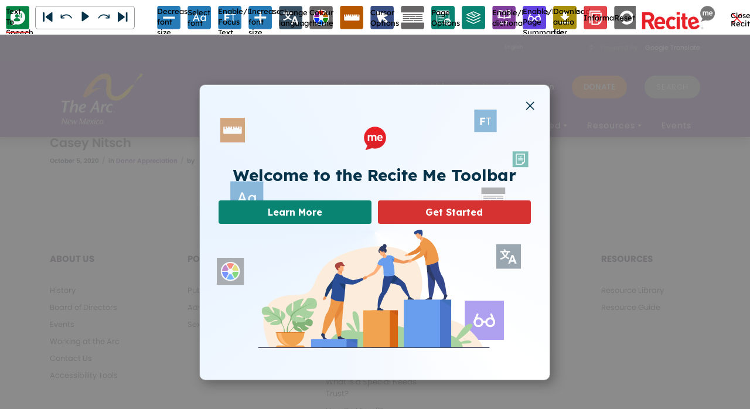

--- FILE ---
content_type: text/html; charset=UTF-8
request_url: https://arcnm.org/donor/carolyn-pedone-and-john-rose/
body_size: 31495
content:
<!DOCTYPE html>
<html lang="en-US" class="html_stretched responsive av-preloader-disabled  html_header_top html_logo_left html_bottom_nav_header html_menu_left html_slim html_header_sticky html_header_shrinking html_header_topbar_active html_mobile_menu_phone html_header_searchicon_disabled html_content_align_center html_header_unstick_top_disabled html_header_stretch_disabled html_av-overlay-side html_av-overlay-side-classic html_av-submenu-noclone html_entry_id_62333 av-cookies-no-cookie-consent av-no-preview av-custom-lightbox html_text_menu_active av-mobile-menu-switch-default">
<head>
<meta charset="UTF-8" />
<script type="text/javascript">
/* <![CDATA[ */
var gform;gform||(document.addEventListener("gform_main_scripts_loaded",function(){gform.scriptsLoaded=!0}),document.addEventListener("gform/theme/scripts_loaded",function(){gform.themeScriptsLoaded=!0}),window.addEventListener("DOMContentLoaded",function(){gform.domLoaded=!0}),gform={domLoaded:!1,scriptsLoaded:!1,themeScriptsLoaded:!1,isFormEditor:()=>"function"==typeof InitializeEditor,callIfLoaded:function(o){return!(!gform.domLoaded||!gform.scriptsLoaded||!gform.themeScriptsLoaded&&!gform.isFormEditor()||(gform.isFormEditor()&&console.warn("The use of gform.initializeOnLoaded() is deprecated in the form editor context and will be removed in Gravity Forms 3.1."),o(),0))},initializeOnLoaded:function(o){gform.callIfLoaded(o)||(document.addEventListener("gform_main_scripts_loaded",()=>{gform.scriptsLoaded=!0,gform.callIfLoaded(o)}),document.addEventListener("gform/theme/scripts_loaded",()=>{gform.themeScriptsLoaded=!0,gform.callIfLoaded(o)}),window.addEventListener("DOMContentLoaded",()=>{gform.domLoaded=!0,gform.callIfLoaded(o)}))},hooks:{action:{},filter:{}},addAction:function(o,r,e,t){gform.addHook("action",o,r,e,t)},addFilter:function(o,r,e,t){gform.addHook("filter",o,r,e,t)},doAction:function(o){gform.doHook("action",o,arguments)},applyFilters:function(o){return gform.doHook("filter",o,arguments)},removeAction:function(o,r){gform.removeHook("action",o,r)},removeFilter:function(o,r,e){gform.removeHook("filter",o,r,e)},addHook:function(o,r,e,t,n){null==gform.hooks[o][r]&&(gform.hooks[o][r]=[]);var d=gform.hooks[o][r];null==n&&(n=r+"_"+d.length),gform.hooks[o][r].push({tag:n,callable:e,priority:t=null==t?10:t})},doHook:function(r,o,e){var t;if(e=Array.prototype.slice.call(e,1),null!=gform.hooks[r][o]&&((o=gform.hooks[r][o]).sort(function(o,r){return o.priority-r.priority}),o.forEach(function(o){"function"!=typeof(t=o.callable)&&(t=window[t]),"action"==r?t.apply(null,e):e[0]=t.apply(null,e)})),"filter"==r)return e[0]},removeHook:function(o,r,t,n){var e;null!=gform.hooks[o][r]&&(e=(e=gform.hooks[o][r]).filter(function(o,r,e){return!!(null!=n&&n!=o.tag||null!=t&&t!=o.priority)}),gform.hooks[o][r]=e)}});
/* ]]> */
</script>



<!-- mobile setting -->
<meta name="viewport" content="width=device-width, initial-scale=1">

<!-- Scripts/CSS and wp_head hook -->
<meta name='robots' content='index, follow, max-image-preview:large, max-snippet:-1, max-video-preview:-1' />
	<style>img:is([sizes="auto" i], [sizes^="auto," i]) { contain-intrinsic-size: 3000px 1500px }</style>
	
	<!-- This site is optimized with the Yoast SEO plugin v25.0 - https://yoast.com/wordpress/plugins/seo/ -->
	<title>Casey Nitsch - The Arc of New Mexico</title>
	<link rel="canonical" href="https://arcnm.org/donor/carolyn-pedone-and-john-rose/" />
	<meta property="og:locale" content="en_US" />
	<meta property="og:type" content="article" />
	<meta property="og:title" content="Casey Nitsch - The Arc of New Mexico" />
	<meta property="og:url" content="https://arcnm.org/donor/carolyn-pedone-and-john-rose/" />
	<meta property="og:site_name" content="The Arc of New Mexico" />
	<meta property="article:modified_time" content="2020-10-05T17:36:28+00:00" />
	<meta name="twitter:card" content="summary_large_image" />
	<script type="application/ld+json" class="yoast-schema-graph">{"@context":"https://schema.org","@graph":[{"@type":"WebPage","@id":"https://arcnm.org/donor/carolyn-pedone-and-john-rose/","url":"https://arcnm.org/donor/carolyn-pedone-and-john-rose/","name":"Casey Nitsch - The Arc of New Mexico","isPartOf":{"@id":"https://arcnm.org/#website"},"datePublished":"2020-10-05T17:36:08+00:00","dateModified":"2020-10-05T17:36:28+00:00","breadcrumb":{"@id":"https://arcnm.org/donor/carolyn-pedone-and-john-rose/#breadcrumb"},"inLanguage":"en-US","potentialAction":[{"@type":"ReadAction","target":["https://arcnm.org/donor/carolyn-pedone-and-john-rose/"]}]},{"@type":"BreadcrumbList","@id":"https://arcnm.org/donor/carolyn-pedone-and-john-rose/#breadcrumb","itemListElement":[{"@type":"ListItem","position":1,"name":"Home","item":"https://arcnm.org/home/"},{"@type":"ListItem","position":2,"name":"Casey Nitsch"}]},{"@type":"WebSite","@id":"https://arcnm.org/#website","url":"https://arcnm.org/","name":"The Arc of New Mexico","description":"For People With Intellectual and Developmental Disabilities","potentialAction":[{"@type":"SearchAction","target":{"@type":"EntryPoint","urlTemplate":"https://arcnm.org/?s={search_term_string}"},"query-input":{"@type":"PropertyValueSpecification","valueRequired":true,"valueName":"search_term_string"}}],"inLanguage":"en-US"}]}</script>
	<!-- / Yoast SEO plugin. -->


<link rel="alternate" type="application/rss+xml" title="The Arc of New Mexico &raquo; Feed" href="https://arcnm.org/feed/" />
<link rel="alternate" type="application/rss+xml" title="The Arc of New Mexico &raquo; Comments Feed" href="https://arcnm.org/comments/feed/" />
<link rel="alternate" type="text/calendar" title="The Arc of New Mexico &raquo; iCal Feed" href="https://arcnm.org/arc-events/?ical=1" />
<script type="text/javascript">
/* <![CDATA[ */
window._wpemojiSettings = {"baseUrl":"https:\/\/s.w.org\/images\/core\/emoji\/16.0.1\/72x72\/","ext":".png","svgUrl":"https:\/\/s.w.org\/images\/core\/emoji\/16.0.1\/svg\/","svgExt":".svg","source":{"concatemoji":"https:\/\/arcnm.org\/wp-includes\/js\/wp-emoji-release.min.js?ver=6.8.3"}};
/*! This file is auto-generated */
!function(s,n){var o,i,e;function c(e){try{var t={supportTests:e,timestamp:(new Date).valueOf()};sessionStorage.setItem(o,JSON.stringify(t))}catch(e){}}function p(e,t,n){e.clearRect(0,0,e.canvas.width,e.canvas.height),e.fillText(t,0,0);var t=new Uint32Array(e.getImageData(0,0,e.canvas.width,e.canvas.height).data),a=(e.clearRect(0,0,e.canvas.width,e.canvas.height),e.fillText(n,0,0),new Uint32Array(e.getImageData(0,0,e.canvas.width,e.canvas.height).data));return t.every(function(e,t){return e===a[t]})}function u(e,t){e.clearRect(0,0,e.canvas.width,e.canvas.height),e.fillText(t,0,0);for(var n=e.getImageData(16,16,1,1),a=0;a<n.data.length;a++)if(0!==n.data[a])return!1;return!0}function f(e,t,n,a){switch(t){case"flag":return n(e,"\ud83c\udff3\ufe0f\u200d\u26a7\ufe0f","\ud83c\udff3\ufe0f\u200b\u26a7\ufe0f")?!1:!n(e,"\ud83c\udde8\ud83c\uddf6","\ud83c\udde8\u200b\ud83c\uddf6")&&!n(e,"\ud83c\udff4\udb40\udc67\udb40\udc62\udb40\udc65\udb40\udc6e\udb40\udc67\udb40\udc7f","\ud83c\udff4\u200b\udb40\udc67\u200b\udb40\udc62\u200b\udb40\udc65\u200b\udb40\udc6e\u200b\udb40\udc67\u200b\udb40\udc7f");case"emoji":return!a(e,"\ud83e\udedf")}return!1}function g(e,t,n,a){var r="undefined"!=typeof WorkerGlobalScope&&self instanceof WorkerGlobalScope?new OffscreenCanvas(300,150):s.createElement("canvas"),o=r.getContext("2d",{willReadFrequently:!0}),i=(o.textBaseline="top",o.font="600 32px Arial",{});return e.forEach(function(e){i[e]=t(o,e,n,a)}),i}function t(e){var t=s.createElement("script");t.src=e,t.defer=!0,s.head.appendChild(t)}"undefined"!=typeof Promise&&(o="wpEmojiSettingsSupports",i=["flag","emoji"],n.supports={everything:!0,everythingExceptFlag:!0},e=new Promise(function(e){s.addEventListener("DOMContentLoaded",e,{once:!0})}),new Promise(function(t){var n=function(){try{var e=JSON.parse(sessionStorage.getItem(o));if("object"==typeof e&&"number"==typeof e.timestamp&&(new Date).valueOf()<e.timestamp+604800&&"object"==typeof e.supportTests)return e.supportTests}catch(e){}return null}();if(!n){if("undefined"!=typeof Worker&&"undefined"!=typeof OffscreenCanvas&&"undefined"!=typeof URL&&URL.createObjectURL&&"undefined"!=typeof Blob)try{var e="postMessage("+g.toString()+"("+[JSON.stringify(i),f.toString(),p.toString(),u.toString()].join(",")+"));",a=new Blob([e],{type:"text/javascript"}),r=new Worker(URL.createObjectURL(a),{name:"wpTestEmojiSupports"});return void(r.onmessage=function(e){c(n=e.data),r.terminate(),t(n)})}catch(e){}c(n=g(i,f,p,u))}t(n)}).then(function(e){for(var t in e)n.supports[t]=e[t],n.supports.everything=n.supports.everything&&n.supports[t],"flag"!==t&&(n.supports.everythingExceptFlag=n.supports.everythingExceptFlag&&n.supports[t]);n.supports.everythingExceptFlag=n.supports.everythingExceptFlag&&!n.supports.flag,n.DOMReady=!1,n.readyCallback=function(){n.DOMReady=!0}}).then(function(){return e}).then(function(){var e;n.supports.everything||(n.readyCallback(),(e=n.source||{}).concatemoji?t(e.concatemoji):e.wpemoji&&e.twemoji&&(t(e.twemoji),t(e.wpemoji)))}))}((window,document),window._wpemojiSettings);
/* ]]> */
</script>
<link rel='stylesheet' id='avia-grid-css' href='https://arcnm.org/wp-content/themes/enfold/css/grid.css?ver=5.6.6' type='text/css' media='all' />
<link rel='stylesheet' id='avia-base-css' href='https://arcnm.org/wp-content/themes/enfold/css/base.css?ver=5.6.6' type='text/css' media='all' />
<link rel='stylesheet' id='avia-layout-css' href='https://arcnm.org/wp-content/themes/enfold/css/layout.css?ver=5.6.6' type='text/css' media='all' />
<link rel='stylesheet' id='avia-module-audioplayer-css' href='https://arcnm.org/wp-content/themes/enfold/config-templatebuilder/avia-shortcodes/audio-player/audio-player.css?ver=5.6.6' type='text/css' media='all' />
<link rel='stylesheet' id='avia-module-blog-css' href='https://arcnm.org/wp-content/themes/enfold/config-templatebuilder/avia-shortcodes/blog/blog.css?ver=5.6.6' type='text/css' media='all' />
<link rel='stylesheet' id='avia-module-postslider-css' href='https://arcnm.org/wp-content/themes/enfold/config-templatebuilder/avia-shortcodes/postslider/postslider.css?ver=5.6.6' type='text/css' media='all' />
<link rel='stylesheet' id='avia-module-button-css' href='https://arcnm.org/wp-content/themes/enfold/config-templatebuilder/avia-shortcodes/buttons/buttons.css?ver=5.6.6' type='text/css' media='all' />
<link rel='stylesheet' id='avia-module-buttonrow-css' href='https://arcnm.org/wp-content/themes/enfold/config-templatebuilder/avia-shortcodes/buttonrow/buttonrow.css?ver=5.6.6' type='text/css' media='all' />
<link rel='stylesheet' id='avia-module-button-fullwidth-css' href='https://arcnm.org/wp-content/themes/enfold/config-templatebuilder/avia-shortcodes/buttons_fullwidth/buttons_fullwidth.css?ver=5.6.6' type='text/css' media='all' />
<link rel='stylesheet' id='avia-module-catalogue-css' href='https://arcnm.org/wp-content/themes/enfold/config-templatebuilder/avia-shortcodes/catalogue/catalogue.css?ver=5.6.6' type='text/css' media='all' />
<link rel='stylesheet' id='avia-module-comments-css' href='https://arcnm.org/wp-content/themes/enfold/config-templatebuilder/avia-shortcodes/comments/comments.css?ver=5.6.6' type='text/css' media='all' />
<link rel='stylesheet' id='avia-module-contact-css' href='https://arcnm.org/wp-content/themes/enfold/config-templatebuilder/avia-shortcodes/contact/contact.css?ver=5.6.6' type='text/css' media='all' />
<link rel='stylesheet' id='avia-module-slideshow-css' href='https://arcnm.org/wp-content/themes/enfold/config-templatebuilder/avia-shortcodes/slideshow/slideshow.css?ver=5.6.6' type='text/css' media='all' />
<link rel='stylesheet' id='avia-module-slideshow-contentpartner-css' href='https://arcnm.org/wp-content/themes/enfold/config-templatebuilder/avia-shortcodes/contentslider/contentslider.css?ver=5.6.6' type='text/css' media='all' />
<link rel='stylesheet' id='avia-module-countdown-css' href='https://arcnm.org/wp-content/themes/enfold/config-templatebuilder/avia-shortcodes/countdown/countdown.css?ver=5.6.6' type='text/css' media='all' />
<link rel='stylesheet' id='avia-module-events-upcoming-css' href='https://arcnm.org/wp-content/themes/enfold/config-templatebuilder/avia-shortcodes/events_upcoming/events_upcoming.css?ver=5.6.6' type='text/css' media='all' />
<link rel='stylesheet' id='avia-module-gallery-css' href='https://arcnm.org/wp-content/themes/enfold/config-templatebuilder/avia-shortcodes/gallery/gallery.css?ver=5.6.6' type='text/css' media='all' />
<link rel='stylesheet' id='avia-module-gallery-hor-css' href='https://arcnm.org/wp-content/themes/enfold/config-templatebuilder/avia-shortcodes/gallery_horizontal/gallery_horizontal.css?ver=5.6.6' type='text/css' media='all' />
<link rel='stylesheet' id='avia-module-maps-css' href='https://arcnm.org/wp-content/themes/enfold/config-templatebuilder/avia-shortcodes/google_maps/google_maps.css?ver=5.6.6' type='text/css' media='all' />
<link rel='stylesheet' id='avia-module-gridrow-css' href='https://arcnm.org/wp-content/themes/enfold/config-templatebuilder/avia-shortcodes/grid_row/grid_row.css?ver=5.6.6' type='text/css' media='all' />
<link rel='stylesheet' id='avia-module-heading-css' href='https://arcnm.org/wp-content/themes/enfold/config-templatebuilder/avia-shortcodes/heading/heading.css?ver=5.6.6' type='text/css' media='all' />
<link rel='stylesheet' id='avia-module-rotator-css' href='https://arcnm.org/wp-content/themes/enfold/config-templatebuilder/avia-shortcodes/headline_rotator/headline_rotator.css?ver=5.6.6' type='text/css' media='all' />
<link rel='stylesheet' id='avia-module-hr-css' href='https://arcnm.org/wp-content/themes/enfold/config-templatebuilder/avia-shortcodes/hr/hr.css?ver=5.6.6' type='text/css' media='all' />
<link rel='stylesheet' id='avia-module-icon-css' href='https://arcnm.org/wp-content/themes/enfold/config-templatebuilder/avia-shortcodes/icon/icon.css?ver=5.6.6' type='text/css' media='all' />
<link rel='stylesheet' id='avia-module-icon-circles-css' href='https://arcnm.org/wp-content/themes/enfold/config-templatebuilder/avia-shortcodes/icon_circles/icon_circles.css?ver=5.6.6' type='text/css' media='all' />
<link rel='stylesheet' id='avia-module-iconbox-css' href='https://arcnm.org/wp-content/themes/enfold/config-templatebuilder/avia-shortcodes/iconbox/iconbox.css?ver=5.6.6' type='text/css' media='all' />
<link rel='stylesheet' id='avia-module-icongrid-css' href='https://arcnm.org/wp-content/themes/enfold/config-templatebuilder/avia-shortcodes/icongrid/icongrid.css?ver=5.6.6' type='text/css' media='all' />
<link rel='stylesheet' id='avia-module-iconlist-css' href='https://arcnm.org/wp-content/themes/enfold/config-templatebuilder/avia-shortcodes/iconlist/iconlist.css?ver=5.6.6' type='text/css' media='all' />
<link rel='stylesheet' id='avia-module-image-css' href='https://arcnm.org/wp-content/themes/enfold/config-templatebuilder/avia-shortcodes/image/image.css?ver=5.6.6' type='text/css' media='all' />
<link rel='stylesheet' id='avia-module-image-diff-css' href='https://arcnm.org/wp-content/themes/enfold/config-templatebuilder/avia-shortcodes/image_diff/image_diff.css?ver=5.6.6' type='text/css' media='all' />
<link rel='stylesheet' id='avia-module-hotspot-css' href='https://arcnm.org/wp-content/themes/enfold/config-templatebuilder/avia-shortcodes/image_hotspots/image_hotspots.css?ver=5.6.6' type='text/css' media='all' />
<link rel='stylesheet' id='avia-module-sc-lottie-animation-css' href='https://arcnm.org/wp-content/themes/enfold/config-templatebuilder/avia-shortcodes/lottie_animation/lottie_animation.css?ver=5.6.6' type='text/css' media='all' />
<link rel='stylesheet' id='avia-module-magazine-css' href='https://arcnm.org/wp-content/themes/enfold/config-templatebuilder/avia-shortcodes/magazine/magazine.css?ver=5.6.6' type='text/css' media='all' />
<link rel='stylesheet' id='avia-module-masonry-css' href='https://arcnm.org/wp-content/themes/enfold/config-templatebuilder/avia-shortcodes/masonry_entries/masonry_entries.css?ver=5.6.6' type='text/css' media='all' />
<link rel='stylesheet' id='avia-siteloader-css' href='https://arcnm.org/wp-content/themes/enfold/css/avia-snippet-site-preloader.css?ver=5.6.6' type='text/css' media='all' />
<link rel='stylesheet' id='avia-module-menu-css' href='https://arcnm.org/wp-content/themes/enfold/config-templatebuilder/avia-shortcodes/menu/menu.css?ver=5.6.6' type='text/css' media='all' />
<link rel='stylesheet' id='avia-module-notification-css' href='https://arcnm.org/wp-content/themes/enfold/config-templatebuilder/avia-shortcodes/notification/notification.css?ver=5.6.6' type='text/css' media='all' />
<link rel='stylesheet' id='avia-module-numbers-css' href='https://arcnm.org/wp-content/themes/enfold/config-templatebuilder/avia-shortcodes/numbers/numbers.css?ver=5.6.6' type='text/css' media='all' />
<link rel='stylesheet' id='avia-module-portfolio-css' href='https://arcnm.org/wp-content/themes/enfold/config-templatebuilder/avia-shortcodes/portfolio/portfolio.css?ver=5.6.6' type='text/css' media='all' />
<link rel='stylesheet' id='avia-module-post-metadata-css' href='https://arcnm.org/wp-content/themes/enfold/config-templatebuilder/avia-shortcodes/post_metadata/post_metadata.css?ver=5.6.6' type='text/css' media='all' />
<link rel='stylesheet' id='avia-module-progress-bar-css' href='https://arcnm.org/wp-content/themes/enfold/config-templatebuilder/avia-shortcodes/progressbar/progressbar.css?ver=5.6.6' type='text/css' media='all' />
<link rel='stylesheet' id='avia-module-promobox-css' href='https://arcnm.org/wp-content/themes/enfold/config-templatebuilder/avia-shortcodes/promobox/promobox.css?ver=5.6.6' type='text/css' media='all' />
<link rel='stylesheet' id='avia-sc-search-css' href='https://arcnm.org/wp-content/themes/enfold/config-templatebuilder/avia-shortcodes/search/search.css?ver=5.6.6' type='text/css' media='all' />
<link rel='stylesheet' id='avia-module-slideshow-accordion-css' href='https://arcnm.org/wp-content/themes/enfold/config-templatebuilder/avia-shortcodes/slideshow_accordion/slideshow_accordion.css?ver=5.6.6' type='text/css' media='all' />
<link rel='stylesheet' id='avia-module-slideshow-feature-image-css' href='https://arcnm.org/wp-content/themes/enfold/config-templatebuilder/avia-shortcodes/slideshow_feature_image/slideshow_feature_image.css?ver=5.6.6' type='text/css' media='all' />
<link rel='stylesheet' id='avia-module-slideshow-fullsize-css' href='https://arcnm.org/wp-content/themes/enfold/config-templatebuilder/avia-shortcodes/slideshow_fullsize/slideshow_fullsize.css?ver=5.6.6' type='text/css' media='all' />
<link rel='stylesheet' id='avia-module-slideshow-fullscreen-css' href='https://arcnm.org/wp-content/themes/enfold/config-templatebuilder/avia-shortcodes/slideshow_fullscreen/slideshow_fullscreen.css?ver=5.6.6' type='text/css' media='all' />
<link rel='stylesheet' id='avia-module-social-css' href='https://arcnm.org/wp-content/themes/enfold/config-templatebuilder/avia-shortcodes/social_share/social_share.css?ver=5.6.6' type='text/css' media='all' />
<link rel='stylesheet' id='avia-module-tabsection-css' href='https://arcnm.org/wp-content/themes/enfold/config-templatebuilder/avia-shortcodes/tab_section/tab_section.css?ver=5.6.6' type='text/css' media='all' />
<link rel='stylesheet' id='avia-module-table-css' href='https://arcnm.org/wp-content/themes/enfold/config-templatebuilder/avia-shortcodes/table/table.css?ver=5.6.6' type='text/css' media='all' />
<link rel='stylesheet' id='avia-module-tabs-css' href='https://arcnm.org/wp-content/themes/enfold/config-templatebuilder/avia-shortcodes/tabs/tabs.css?ver=5.6.6' type='text/css' media='all' />
<link rel='stylesheet' id='avia-module-team-css' href='https://arcnm.org/wp-content/themes/enfold/config-templatebuilder/avia-shortcodes/team/team.css?ver=5.6.6' type='text/css' media='all' />
<link rel='stylesheet' id='avia-module-testimonials-css' href='https://arcnm.org/wp-content/themes/enfold/config-templatebuilder/avia-shortcodes/testimonials/testimonials.css?ver=5.6.6' type='text/css' media='all' />
<link rel='stylesheet' id='avia-module-timeline-css' href='https://arcnm.org/wp-content/themes/enfold/config-templatebuilder/avia-shortcodes/timeline/timeline.css?ver=5.6.6' type='text/css' media='all' />
<link rel='stylesheet' id='avia-module-toggles-css' href='https://arcnm.org/wp-content/themes/enfold/config-templatebuilder/avia-shortcodes/toggles/toggles.css?ver=5.6.6' type='text/css' media='all' />
<link rel='stylesheet' id='avia-module-video-css' href='https://arcnm.org/wp-content/themes/enfold/config-templatebuilder/avia-shortcodes/video/video.css?ver=5.6.6' type='text/css' media='all' />
<style id='wp-emoji-styles-inline-css' type='text/css'>

	img.wp-smiley, img.emoji {
		display: inline !important;
		border: none !important;
		box-shadow: none !important;
		height: 1em !important;
		width: 1em !important;
		margin: 0 0.07em !important;
		vertical-align: -0.1em !important;
		background: none !important;
		padding: 0 !important;
	}
</style>
<link rel='stylesheet' id='wp-block-library-css' href='https://arcnm.org/wp-includes/css/dist/block-library/style.min.css?ver=6.8.3' type='text/css' media='all' />
<link rel='stylesheet' id='wpda_countdown_gutenberg_css-css' href='https://arcnm.org/wp-content/plugins/widget-countdown/includes/gutenberg/style.css?ver=6.8.3' type='text/css' media='all' />
<style id='pdfemb-pdf-embedder-viewer-style-inline-css' type='text/css'>
.wp-block-pdfemb-pdf-embedder-viewer{max-width:none}

</style>
<style id='global-styles-inline-css' type='text/css'>
:root{--wp--preset--aspect-ratio--square: 1;--wp--preset--aspect-ratio--4-3: 4/3;--wp--preset--aspect-ratio--3-4: 3/4;--wp--preset--aspect-ratio--3-2: 3/2;--wp--preset--aspect-ratio--2-3: 2/3;--wp--preset--aspect-ratio--16-9: 16/9;--wp--preset--aspect-ratio--9-16: 9/16;--wp--preset--color--black: #000000;--wp--preset--color--cyan-bluish-gray: #abb8c3;--wp--preset--color--white: #ffffff;--wp--preset--color--pale-pink: #f78da7;--wp--preset--color--vivid-red: #cf2e2e;--wp--preset--color--luminous-vivid-orange: #ff6900;--wp--preset--color--luminous-vivid-amber: #fcb900;--wp--preset--color--light-green-cyan: #7bdcb5;--wp--preset--color--vivid-green-cyan: #00d084;--wp--preset--color--pale-cyan-blue: #8ed1fc;--wp--preset--color--vivid-cyan-blue: #0693e3;--wp--preset--color--vivid-purple: #9b51e0;--wp--preset--color--metallic-red: #b02b2c;--wp--preset--color--maximum-yellow-red: #edae44;--wp--preset--color--yellow-sun: #eeee22;--wp--preset--color--palm-leaf: #83a846;--wp--preset--color--aero: #7bb0e7;--wp--preset--color--old-lavender: #745f7e;--wp--preset--color--steel-teal: #5f8789;--wp--preset--color--raspberry-pink: #d65799;--wp--preset--color--medium-turquoise: #4ecac2;--wp--preset--gradient--vivid-cyan-blue-to-vivid-purple: linear-gradient(135deg,rgba(6,147,227,1) 0%,rgb(155,81,224) 100%);--wp--preset--gradient--light-green-cyan-to-vivid-green-cyan: linear-gradient(135deg,rgb(122,220,180) 0%,rgb(0,208,130) 100%);--wp--preset--gradient--luminous-vivid-amber-to-luminous-vivid-orange: linear-gradient(135deg,rgba(252,185,0,1) 0%,rgba(255,105,0,1) 100%);--wp--preset--gradient--luminous-vivid-orange-to-vivid-red: linear-gradient(135deg,rgba(255,105,0,1) 0%,rgb(207,46,46) 100%);--wp--preset--gradient--very-light-gray-to-cyan-bluish-gray: linear-gradient(135deg,rgb(238,238,238) 0%,rgb(169,184,195) 100%);--wp--preset--gradient--cool-to-warm-spectrum: linear-gradient(135deg,rgb(74,234,220) 0%,rgb(151,120,209) 20%,rgb(207,42,186) 40%,rgb(238,44,130) 60%,rgb(251,105,98) 80%,rgb(254,248,76) 100%);--wp--preset--gradient--blush-light-purple: linear-gradient(135deg,rgb(255,206,236) 0%,rgb(152,150,240) 100%);--wp--preset--gradient--blush-bordeaux: linear-gradient(135deg,rgb(254,205,165) 0%,rgb(254,45,45) 50%,rgb(107,0,62) 100%);--wp--preset--gradient--luminous-dusk: linear-gradient(135deg,rgb(255,203,112) 0%,rgb(199,81,192) 50%,rgb(65,88,208) 100%);--wp--preset--gradient--pale-ocean: linear-gradient(135deg,rgb(255,245,203) 0%,rgb(182,227,212) 50%,rgb(51,167,181) 100%);--wp--preset--gradient--electric-grass: linear-gradient(135deg,rgb(202,248,128) 0%,rgb(113,206,126) 100%);--wp--preset--gradient--midnight: linear-gradient(135deg,rgb(2,3,129) 0%,rgb(40,116,252) 100%);--wp--preset--font-size--small: 1rem;--wp--preset--font-size--medium: 1.125rem;--wp--preset--font-size--large: 1.75rem;--wp--preset--font-size--x-large: clamp(1.75rem, 3vw, 2.25rem);--wp--preset--spacing--20: 0.44rem;--wp--preset--spacing--30: 0.67rem;--wp--preset--spacing--40: 1rem;--wp--preset--spacing--50: 1.5rem;--wp--preset--spacing--60: 2.25rem;--wp--preset--spacing--70: 3.38rem;--wp--preset--spacing--80: 5.06rem;--wp--preset--shadow--natural: 6px 6px 9px rgba(0, 0, 0, 0.2);--wp--preset--shadow--deep: 12px 12px 50px rgba(0, 0, 0, 0.4);--wp--preset--shadow--sharp: 6px 6px 0px rgba(0, 0, 0, 0.2);--wp--preset--shadow--outlined: 6px 6px 0px -3px rgba(255, 255, 255, 1), 6px 6px rgba(0, 0, 0, 1);--wp--preset--shadow--crisp: 6px 6px 0px rgba(0, 0, 0, 1);}:root { --wp--style--global--content-size: 800px;--wp--style--global--wide-size: 1130px; }:where(body) { margin: 0; }.wp-site-blocks > .alignleft { float: left; margin-right: 2em; }.wp-site-blocks > .alignright { float: right; margin-left: 2em; }.wp-site-blocks > .aligncenter { justify-content: center; margin-left: auto; margin-right: auto; }:where(.is-layout-flex){gap: 0.5em;}:where(.is-layout-grid){gap: 0.5em;}.is-layout-flow > .alignleft{float: left;margin-inline-start: 0;margin-inline-end: 2em;}.is-layout-flow > .alignright{float: right;margin-inline-start: 2em;margin-inline-end: 0;}.is-layout-flow > .aligncenter{margin-left: auto !important;margin-right: auto !important;}.is-layout-constrained > .alignleft{float: left;margin-inline-start: 0;margin-inline-end: 2em;}.is-layout-constrained > .alignright{float: right;margin-inline-start: 2em;margin-inline-end: 0;}.is-layout-constrained > .aligncenter{margin-left: auto !important;margin-right: auto !important;}.is-layout-constrained > :where(:not(.alignleft):not(.alignright):not(.alignfull)){max-width: var(--wp--style--global--content-size);margin-left: auto !important;margin-right: auto !important;}.is-layout-constrained > .alignwide{max-width: var(--wp--style--global--wide-size);}body .is-layout-flex{display: flex;}.is-layout-flex{flex-wrap: wrap;align-items: center;}.is-layout-flex > :is(*, div){margin: 0;}body .is-layout-grid{display: grid;}.is-layout-grid > :is(*, div){margin: 0;}body{padding-top: 0px;padding-right: 0px;padding-bottom: 0px;padding-left: 0px;}a:where(:not(.wp-element-button)){text-decoration: underline;}:root :where(.wp-element-button, .wp-block-button__link){background-color: #32373c;border-width: 0;color: #fff;font-family: inherit;font-size: inherit;line-height: inherit;padding: calc(0.667em + 2px) calc(1.333em + 2px);text-decoration: none;}.has-black-color{color: var(--wp--preset--color--black) !important;}.has-cyan-bluish-gray-color{color: var(--wp--preset--color--cyan-bluish-gray) !important;}.has-white-color{color: var(--wp--preset--color--white) !important;}.has-pale-pink-color{color: var(--wp--preset--color--pale-pink) !important;}.has-vivid-red-color{color: var(--wp--preset--color--vivid-red) !important;}.has-luminous-vivid-orange-color{color: var(--wp--preset--color--luminous-vivid-orange) !important;}.has-luminous-vivid-amber-color{color: var(--wp--preset--color--luminous-vivid-amber) !important;}.has-light-green-cyan-color{color: var(--wp--preset--color--light-green-cyan) !important;}.has-vivid-green-cyan-color{color: var(--wp--preset--color--vivid-green-cyan) !important;}.has-pale-cyan-blue-color{color: var(--wp--preset--color--pale-cyan-blue) !important;}.has-vivid-cyan-blue-color{color: var(--wp--preset--color--vivid-cyan-blue) !important;}.has-vivid-purple-color{color: var(--wp--preset--color--vivid-purple) !important;}.has-metallic-red-color{color: var(--wp--preset--color--metallic-red) !important;}.has-maximum-yellow-red-color{color: var(--wp--preset--color--maximum-yellow-red) !important;}.has-yellow-sun-color{color: var(--wp--preset--color--yellow-sun) !important;}.has-palm-leaf-color{color: var(--wp--preset--color--palm-leaf) !important;}.has-aero-color{color: var(--wp--preset--color--aero) !important;}.has-old-lavender-color{color: var(--wp--preset--color--old-lavender) !important;}.has-steel-teal-color{color: var(--wp--preset--color--steel-teal) !important;}.has-raspberry-pink-color{color: var(--wp--preset--color--raspberry-pink) !important;}.has-medium-turquoise-color{color: var(--wp--preset--color--medium-turquoise) !important;}.has-black-background-color{background-color: var(--wp--preset--color--black) !important;}.has-cyan-bluish-gray-background-color{background-color: var(--wp--preset--color--cyan-bluish-gray) !important;}.has-white-background-color{background-color: var(--wp--preset--color--white) !important;}.has-pale-pink-background-color{background-color: var(--wp--preset--color--pale-pink) !important;}.has-vivid-red-background-color{background-color: var(--wp--preset--color--vivid-red) !important;}.has-luminous-vivid-orange-background-color{background-color: var(--wp--preset--color--luminous-vivid-orange) !important;}.has-luminous-vivid-amber-background-color{background-color: var(--wp--preset--color--luminous-vivid-amber) !important;}.has-light-green-cyan-background-color{background-color: var(--wp--preset--color--light-green-cyan) !important;}.has-vivid-green-cyan-background-color{background-color: var(--wp--preset--color--vivid-green-cyan) !important;}.has-pale-cyan-blue-background-color{background-color: var(--wp--preset--color--pale-cyan-blue) !important;}.has-vivid-cyan-blue-background-color{background-color: var(--wp--preset--color--vivid-cyan-blue) !important;}.has-vivid-purple-background-color{background-color: var(--wp--preset--color--vivid-purple) !important;}.has-metallic-red-background-color{background-color: var(--wp--preset--color--metallic-red) !important;}.has-maximum-yellow-red-background-color{background-color: var(--wp--preset--color--maximum-yellow-red) !important;}.has-yellow-sun-background-color{background-color: var(--wp--preset--color--yellow-sun) !important;}.has-palm-leaf-background-color{background-color: var(--wp--preset--color--palm-leaf) !important;}.has-aero-background-color{background-color: var(--wp--preset--color--aero) !important;}.has-old-lavender-background-color{background-color: var(--wp--preset--color--old-lavender) !important;}.has-steel-teal-background-color{background-color: var(--wp--preset--color--steel-teal) !important;}.has-raspberry-pink-background-color{background-color: var(--wp--preset--color--raspberry-pink) !important;}.has-medium-turquoise-background-color{background-color: var(--wp--preset--color--medium-turquoise) !important;}.has-black-border-color{border-color: var(--wp--preset--color--black) !important;}.has-cyan-bluish-gray-border-color{border-color: var(--wp--preset--color--cyan-bluish-gray) !important;}.has-white-border-color{border-color: var(--wp--preset--color--white) !important;}.has-pale-pink-border-color{border-color: var(--wp--preset--color--pale-pink) !important;}.has-vivid-red-border-color{border-color: var(--wp--preset--color--vivid-red) !important;}.has-luminous-vivid-orange-border-color{border-color: var(--wp--preset--color--luminous-vivid-orange) !important;}.has-luminous-vivid-amber-border-color{border-color: var(--wp--preset--color--luminous-vivid-amber) !important;}.has-light-green-cyan-border-color{border-color: var(--wp--preset--color--light-green-cyan) !important;}.has-vivid-green-cyan-border-color{border-color: var(--wp--preset--color--vivid-green-cyan) !important;}.has-pale-cyan-blue-border-color{border-color: var(--wp--preset--color--pale-cyan-blue) !important;}.has-vivid-cyan-blue-border-color{border-color: var(--wp--preset--color--vivid-cyan-blue) !important;}.has-vivid-purple-border-color{border-color: var(--wp--preset--color--vivid-purple) !important;}.has-metallic-red-border-color{border-color: var(--wp--preset--color--metallic-red) !important;}.has-maximum-yellow-red-border-color{border-color: var(--wp--preset--color--maximum-yellow-red) !important;}.has-yellow-sun-border-color{border-color: var(--wp--preset--color--yellow-sun) !important;}.has-palm-leaf-border-color{border-color: var(--wp--preset--color--palm-leaf) !important;}.has-aero-border-color{border-color: var(--wp--preset--color--aero) !important;}.has-old-lavender-border-color{border-color: var(--wp--preset--color--old-lavender) !important;}.has-steel-teal-border-color{border-color: var(--wp--preset--color--steel-teal) !important;}.has-raspberry-pink-border-color{border-color: var(--wp--preset--color--raspberry-pink) !important;}.has-medium-turquoise-border-color{border-color: var(--wp--preset--color--medium-turquoise) !important;}.has-vivid-cyan-blue-to-vivid-purple-gradient-background{background: var(--wp--preset--gradient--vivid-cyan-blue-to-vivid-purple) !important;}.has-light-green-cyan-to-vivid-green-cyan-gradient-background{background: var(--wp--preset--gradient--light-green-cyan-to-vivid-green-cyan) !important;}.has-luminous-vivid-amber-to-luminous-vivid-orange-gradient-background{background: var(--wp--preset--gradient--luminous-vivid-amber-to-luminous-vivid-orange) !important;}.has-luminous-vivid-orange-to-vivid-red-gradient-background{background: var(--wp--preset--gradient--luminous-vivid-orange-to-vivid-red) !important;}.has-very-light-gray-to-cyan-bluish-gray-gradient-background{background: var(--wp--preset--gradient--very-light-gray-to-cyan-bluish-gray) !important;}.has-cool-to-warm-spectrum-gradient-background{background: var(--wp--preset--gradient--cool-to-warm-spectrum) !important;}.has-blush-light-purple-gradient-background{background: var(--wp--preset--gradient--blush-light-purple) !important;}.has-blush-bordeaux-gradient-background{background: var(--wp--preset--gradient--blush-bordeaux) !important;}.has-luminous-dusk-gradient-background{background: var(--wp--preset--gradient--luminous-dusk) !important;}.has-pale-ocean-gradient-background{background: var(--wp--preset--gradient--pale-ocean) !important;}.has-electric-grass-gradient-background{background: var(--wp--preset--gradient--electric-grass) !important;}.has-midnight-gradient-background{background: var(--wp--preset--gradient--midnight) !important;}.has-small-font-size{font-size: var(--wp--preset--font-size--small) !important;}.has-medium-font-size{font-size: var(--wp--preset--font-size--medium) !important;}.has-large-font-size{font-size: var(--wp--preset--font-size--large) !important;}.has-x-large-font-size{font-size: var(--wp--preset--font-size--x-large) !important;}
:where(.wp-block-post-template.is-layout-flex){gap: 1.25em;}:where(.wp-block-post-template.is-layout-grid){gap: 1.25em;}
:where(.wp-block-columns.is-layout-flex){gap: 2em;}:where(.wp-block-columns.is-layout-grid){gap: 2em;}
:root :where(.wp-block-pullquote){font-size: 1.5em;line-height: 1.6;}
</style>
<link rel='stylesheet' id='awsm-team-css-css' href='https://arcnm.org/wp-content/plugins/awsm-team-pro/css/team.min.css?ver=1.4.1' type='text/css' media='all' />
<link rel='stylesheet' id='font-awesome-css' href='https://arcnm.org/wp-content/plugins/post-carousel-pro/public/assets/css/font-awesome.min.css?ver=1.2.12' type='text/css' media='all' />
<link rel='stylesheet' id='elusive-icons-css' href='https://arcnm.org/wp-content/plugins/post-carousel-pro/public/assets/css/elusive-icons.min.css?ver=1.2.12' type='text/css' media='all' />
<link rel='stylesheet' id='magnific-popup-css' href='https://arcnm.org/wp-content/plugins/post-carousel-pro/public/assets/css/magnific-popup.css?ver=1.2.12' type='text/css' media='all' />
<link rel='stylesheet' id='remodal-css' href='https://arcnm.org/wp-content/plugins/post-carousel-pro/public/assets/css/remodal.css?ver=1.2.12' type='text/css' media='all' />
<link rel='stylesheet' id='bxslider-css' href='https://arcnm.org/wp-content/plugins/post-carousel-pro/public/assets/css/jquery.bxslider.min.css?ver=1.2.12' type='text/css' media='all' />
<link rel='stylesheet' id='remodal-default-theme-css' href='https://arcnm.org/wp-content/plugins/post-carousel-pro/public/assets/css/remodal-default-theme.css?ver=1.2.12' type='text/css' media='all' />
<link rel='stylesheet' id='pcpro-style-css' href='https://arcnm.org/wp-content/plugins/post-carousel-pro/public/assets/css/style.css?ver=1.2.12' type='text/css' media='all' />
<link rel='stylesheet' id='pcpro-custom-css' href='https://arcnm.org/wp-content/plugins/post-carousel-pro/public/assets/css/custom.css?ver=1.2.12' type='text/css' media='all' />
<link rel='stylesheet' id='pcpro-responsive-css' href='https://arcnm.org/wp-content/plugins/post-carousel-pro/public/assets/css/responsive.css?ver=1.2.12' type='text/css' media='all' />
<link rel='stylesheet' id='megamenu-css' href='https://arcnm.org/wp-content/uploads/maxmegamenu/style.css?ver=7647c3' type='text/css' media='all' />
<link rel='stylesheet' id='dashicons-css' href='https://arcnm.org/wp-includes/css/dashicons.min.css?ver=6.8.3' type='text/css' media='all' />
<link rel='stylesheet' id='avia-scs-css' href='https://arcnm.org/wp-content/themes/enfold/css/shortcodes.css?ver=5.6.6' type='text/css' media='all' />
<link rel='stylesheet' id='avia-fold-unfold-css' href='https://arcnm.org/wp-content/themes/enfold/css/avia-snippet-fold-unfold.css?ver=5.6.6' type='text/css' media='all' />
<link rel='stylesheet' id='avia-widget-css-css' href='https://arcnm.org/wp-content/themes/enfold/css/avia-snippet-widget.css?ver=5.6.6' type='text/css' media='screen' />
<link rel='stylesheet' id='avia-dynamic-css' href='https://arcnm.org/wp-content/uploads/dynamic_avia/enfold_child.css?ver=6893c294a289f' type='text/css' media='all' />
<link rel='stylesheet' id='avia-custom-css' href='https://arcnm.org/wp-content/themes/enfold/css/custom.css?ver=5.6.6' type='text/css' media='all' />
<link rel='stylesheet' id='avia-style-css' href='https://arcnm.org/wp-content/themes/enfold-child/style.css?ver=5.6.6' type='text/css' media='all' />
<style id='akismet-widget-style-inline-css' type='text/css'>

			.a-stats {
				--akismet-color-mid-green: #357b49;
				--akismet-color-white: #fff;
				--akismet-color-light-grey: #f6f7f7;

				max-width: 350px;
				width: auto;
			}

			.a-stats * {
				all: unset;
				box-sizing: border-box;
			}

			.a-stats strong {
				font-weight: 600;
			}

			.a-stats a.a-stats__link,
			.a-stats a.a-stats__link:visited,
			.a-stats a.a-stats__link:active {
				background: var(--akismet-color-mid-green);
				border: none;
				box-shadow: none;
				border-radius: 8px;
				color: var(--akismet-color-white);
				cursor: pointer;
				display: block;
				font-family: -apple-system, BlinkMacSystemFont, 'Segoe UI', 'Roboto', 'Oxygen-Sans', 'Ubuntu', 'Cantarell', 'Helvetica Neue', sans-serif;
				font-weight: 500;
				padding: 12px;
				text-align: center;
				text-decoration: none;
				transition: all 0.2s ease;
			}

			/* Extra specificity to deal with TwentyTwentyOne focus style */
			.widget .a-stats a.a-stats__link:focus {
				background: var(--akismet-color-mid-green);
				color: var(--akismet-color-white);
				text-decoration: none;
			}

			.a-stats a.a-stats__link:hover {
				filter: brightness(110%);
				box-shadow: 0 4px 12px rgba(0, 0, 0, 0.06), 0 0 2px rgba(0, 0, 0, 0.16);
			}

			.a-stats .count {
				color: var(--akismet-color-white);
				display: block;
				font-size: 1.5em;
				line-height: 1.4;
				padding: 0 13px;
				white-space: nowrap;
			}
		
</style>
<link rel='stylesheet' id='easy-social-share-buttons-css' href='https://arcnm.org/wp-content/plugins/easy-social-share-buttons3/assets/css/default-retina/easy-social-share-buttons.css?ver=3.4.1' type='text/css' media='all' />
<link rel='stylesheet' id='essb-cct-style-css' href='https://arcnm.org/wp-content/plugins/easy-social-share-buttons3/lib/modules/click-to-tweet/assets/css/styles.css?ver=3.4.1' type='text/css' media='all' />
<link rel='stylesheet' id='avia-events-cal-css' href='https://arcnm.org/wp-content/themes/enfold/config-events-calendar/event-mod.css?ver=5.6.6' type='text/css' media='all' />
<link rel='stylesheet' id='child-theme-style-css' href='https://arcnm.org/wp-content/themes/enfold-child/style.css?ver=11.2' type='text/css' media='all' />
<link rel='stylesheet' id='avia-gravity-css' href='https://arcnm.org/wp-content/themes/enfold/config-gravityforms/gravity-mod.css?ver=5.6.6' type='text/css' media='screen' />
<!--n2css--><!--n2js--><script type="text/javascript" src="https://arcnm.org/wp-includes/js/jquery/jquery.min.js?ver=3.7.1" id="jquery-core-js"></script>
<script type="text/javascript" src="https://arcnm.org/wp-includes/js/jquery/jquery-migrate.min.js?ver=3.4.1" id="jquery-migrate-js"></script>
<script type="text/javascript" src="https://arcnm.org/wp-content/themes/enfold/js/avia-js.js?ver=5.6.6" id="avia-js-js"></script>
<script type="text/javascript" src="https://arcnm.org/wp-content/themes/enfold/js/avia-compat.js?ver=5.6.6" id="avia-compat-js"></script>
<link rel="https://api.w.org/" href="https://arcnm.org/wp-json/" /><link rel="EditURI" type="application/rsd+xml" title="RSD" href="https://arcnm.org/xmlrpc.php?rsd" />
<link rel='shortlink' href='https://arcnm.org/?p=62333' />
<link rel="alternate" title="oEmbed (JSON)" type="application/json+oembed" href="https://arcnm.org/wp-json/oembed/1.0/embed?url=https%3A%2F%2Farcnm.org%2Fdonor%2Fcarolyn-pedone-and-john-rose%2F" />
<link rel="alternate" title="oEmbed (XML)" type="text/xml+oembed" href="https://arcnm.org/wp-json/oembed/1.0/embed?url=https%3A%2F%2Farcnm.org%2Fdonor%2Fcarolyn-pedone-and-john-rose%2F&#038;format=xml" />
<meta name="tec-api-version" content="v1"><meta name="tec-api-origin" content="https://arcnm.org"><link rel="alternate" href="https://arcnm.org/wp-json/tribe/events/v1/" /><link rel="stylesheet" href="//code.jquery.com/ui/1.12.1/themes/base/jquery-ui.css">
  			<script src="https://code.jquery.com/ui/1.12.1/jquery-ui.js"></script><script type="text/javascript" src="/wp-content/themes/enfold-child/js/custom.js?ver=1.7"></script>
			<link href="/wp-content/themes/enfold-child/chosen_v1.8.7/chosen.css" rel="stylesheet" type="text/css">
			<script type="text/javascript" src="/wp-content/themes/enfold-child/chosen_v1.8.7/chosen.jquery.js"></script>
			<script type="text/javascript" src="/wp-content/themes/enfold-child/chosen_v1.8.7/docsupport/prism.js"></script>
			<link rel="profile" href="http://gmpg.org/xfn/11" />
<link rel="alternate" type="application/rss+xml" title="The Arc of New Mexico RSS2 Feed" href="https://arcnm.org/feed/" />
<link rel="pingback" href="https://arcnm.org/xmlrpc.php" />
<!--[if lt IE 9]><script src="https://arcnm.org/wp-content/themes/enfold/js/html5shiv.js"></script><![endif]-->
<link rel="icon" href="https://arcnm.org/wp-content/uploads/2022/08/Arc_NewMexico_Color_Pos_PNG-300x213.png" type="image/png">
<style type="text/css">.essb_links_list li.essb_totalcount_item .essb_t_l_big .essb_t_nb:after, .essb_links_list li.essb_totalcount_item .essb_t_r_big .essb_t_nb:after { color: #777777;content: "shares";display: block;font-size: 11px;font-weight: normal;text-align: center;text-transform: uppercase;margin-top: -5px; } .essb_links_list li.essb_totalcount_item .essb_t_l_big, .essb_links_list li.essb_totalcount_item .essb_t_r_big { text-align: center; } .essb_displayed_sidebar .essb_links_list li.essb_totalcount_item .essb_t_l_big .essb_t_nb:after, .essb_displayed_sidebar .essb_links_list li.essb_totalcount_item .essb_t_r_big .essb_t_nb:after { margin-top: 0px; } .essb_displayed_sidebar_right .essb_links_list li.essb_totalcount_item .essb_t_l_big .essb_t_nb:after, .essb_displayed_sidebar_right .essb_links_list li.essb_totalcount_item .essb_t_r_big .essb_t_nb:after { margin-top: 0px; } .essb_totalcount_item_before, .essb_totalcount_item_after { display: block !important; } .essb_totalcount_item_before .essb_totalcount, .essb_totalcount_item_after .essb_totalcount { border: 0px !important; } .essb_counter_insidebeforename { margin-right: 5px; font-weight: bold; } .essb_width_columns_1 li { width: 100%; } .essb_width_columns_1 li a { width: 92%; } .essb_width_columns_2 li { width: 49%; } .essb_width_columns_2 li a { width: 86%; } .essb_width_columns_3 li { width: 32%; } .essb_width_columns_3 li a { width: 80%; } .essb_width_columns_4 li { width: 24%; } .essb_width_columns_4 li a { width: 70%; } .essb_width_columns_5 li { width: 19.5%; } .essb_width_columns_5 li a { width: 60%; } .essb_links li.essb_totalcount_item_before, .essb_width_columns_1 li.essb_totalcount_item_after { width: 100%; text-align: left; } .essb_network_align_center a { text-align: center; } .essb_network_align_right .essb_network_name { float: right;}</style>
<script type="text/javascript">var essb_settings = {"ajax_url":"https:\/\/arcnm.org\/wp-admin\/admin-ajax.php","essb3_nonce":"7c2d771b43","essb3_plugin_url":"https:\/\/arcnm.org\/wp-content\/plugins\/easy-social-share-buttons3","essb3_facebook_total":true,"essb3_admin_ajax":false,"essb3_internal_counter":false,"essb3_stats":false,"essb3_ga":false,"essb3_ga_mode":"simple","essb3_counter_button_min":0,"essb3_counter_total_min":0,"blog_url":"https:\/\/arcnm.org\/","ajax_type":"wp","essb3_postfloat_stay":false,"essb3_no_counter_mailprint":false,"essb3_single_ajax":false,"twitter_counter":"","post_id":62333};</script><link rel="icon" href="https://arcnm.org/wp-content/uploads/2019/07/favicon.jpeg" sizes="32x32" />
<link rel="icon" href="https://arcnm.org/wp-content/uploads/2019/07/favicon.jpeg" sizes="192x192" />
<link rel="apple-touch-icon" href="https://arcnm.org/wp-content/uploads/2019/07/favicon.jpeg" />
<meta name="msapplication-TileImage" content="https://arcnm.org/wp-content/uploads/2019/07/favicon.jpeg" />
		<style type="text/css" id="wp-custom-css">
			.mega-toggle-blocks-right {
background: #5c2d86 !important;
}
.soponsors_logo img {
    height: 200px;
    object-fit: contain;
    display: inline-block;
    width: 100%;
}
#mega-menu-wrap-avia a.mega-menu-link span.mega-indicator:after{
	content: '\f140' !important;
    font-family: dashicons !important;
    font-weight: normal;
    display: inline-block;
    margin: 0;
    vertical-align: top;
    -webkit-font-smoothing: antialiased;
    -moz-osx-font-smoothing: grayscale;
    transform: rotate(0);
    color: inherit;
    position: relative;
    background: transparent;
    height: auto;
    width: auto;
    right: auto;
    line-height: inherit;
}
/* pop-up css */
@media(max-width: 1024px){
	
.pum-theme-57033 .pum-content + .pum-close, .pum-theme-lightbox .pum-content + .pum-close {
    right: 0;
	}
	#popmake-57038 {
    max-width: 620px !important;
    margin: 0 auto !important;
    position: relative;
	}
}
@media(min-width: 1024px){
	
	.pum-theme-57033 .pum-content + .pum-close, .pum-theme-lightbox .pum-content + .pum-close {
    right: 0;
}
	#popmake-57038 {
    max-width: 620px !important;
    margin: 0 auto !important;
    position: relative;
}

/* update css */
.top_meta_menu {
    display: flex !important;
}
#top #wrap_all .av-special-heading.av-4s1212-bec22f03e07ef207a5d8f7a625b40c35 .av-special-heading-tag {
	font-size: 60px;
}
/* staff page */
#av_section_1 main.template-page.content.av-content-full.alpha.units{
	display: block !important;
	padding-top: 0 !important;
}
/* mega menu arrow button style */
#mega-menu-wrap-avia #mega-menu-avia li.mega-menu-item-has-children > a.mega-menu-link > span.mega-indicator:after {
	vertical-align: middle !important;
}
/* top to scroll button */
html.responsive, .responsive body {
    overflow-x: inherit !important;
}
/* footer icon style */

a.social-contact-image {
    margin-top: 4px;
}
.footer_menu_right .contact-social-icon {
	margin-top: 4px;
}
a.twitter_link {
    margin-top: 4px;
}
/* Header menu style */
#mega-menu-wrap-avia .mega-toggle-blocks-right {
    background: #5c2b85;
}
 
/* Events page */
#top.tribe-theme-enfold.single-tribe_events .av-single-event-meta-bar-inner {
	display:block !important;
}
div#post-65503 {
    margin: 0 5px;
}
div#post-65532 {
    margin: 0 5px;
}
div#post-65509 {
    margin: 0 5px;
}
.tribe-events-single-section.tribe-events-event-meta.primary.tribe-clearfix {
	width: 100% !important;
}
/* Home page post images*/
img.sp-pcp-post-img {
 height: 300px;
object-fit:cover;
}
/* program */
li.social-icons-updated {
    max-width: 40px !important;
}
.career_menu_left_updated {
    margin-left: -17px;
}
/* new css get involved page */
.page-id-3104 .poliy_topic_learn_more a span {
  color: #fff;
}
.container .av-content-full.units {
  padding-top: 50px;
  width: 100%;
}
/* #top .logo_container .text {
  width: 100% !important;
} */
@media (max-width: 900px) {
  .avia-button.avia-size-x-large {
    min-width: 100%;
  }
  .avia_textblock .card-title {
    font-size: 16px;
  }
}
@media (max-width: 767px) {
  #top .no_margin.av_one_fourth {
    width: 100%;
  }
  .flex_cell {
    display: inline-block;
  }
  .avia-button.avia-size-x-large {
    min-width: 100%;
  }
	.flex_cell.no_margin.av_one_half.avia-builder-el-20.el_after_av_cell_one_half.avia-builder-el-last {
    min-height: 400px;
}
}
/*  */
.sp-pcp-post {
    height: auto !important;
}
/* Event Single Post Start */
.av-single-event-content {
    margin-top: 60px!important;
}

/* Events Single Post end */
/* Events Map Start */
.tribe-events-single-section.tribe-events-event-meta.primary.tribe-clearfix {
    width: 70%;
}

.tribe-events-venue-map {
display:inline-block !important;
	margin-top:-2px !important;
    width: 575px !important;
 
}
iframe {
    max-height: 450px !important;
}

/* Events Map End */
/* Events Button Start */

.events_btn {
    display: flex;
}
.events_btn #activity_form_btn {
    padding-bottom: 40px;
	padding-top:40px;
		
}
.events_btn #activity_form_btn a {
    background-color: #5c2b85;
    border-color: #5c2b85;
    color: #ffffff !important;
    /* padding: 30px; */
    border-radius: 45px;
    padding: 25px 50px 23px;
    font-size: 15px;
    font-family: PoppinsSemiBold;
    font-weight: 600;
    min-width: 200px;
    text-decoration: none !important;

}
.events_btn #back_link_event {
    padding-bottom: 40px;
	padding-top:40px;
		
}
.events_btn #back_link_event a {
    background-color: #ea7125;
    border-color: #ea7125;
    color: #ffffff !important;
    /* padding: 30px; */
    border-radius: 45px;
    padding: 25px 50px 23px;
	margin-left:10px!important;
    font-size: 15px;
    font-family: PoppinsSemiBold;
    font-weight: 600;
    min-width: 200px;
    text-decoration: none !important;

}
/* Events Button End  */


/* Member ship Form Start */

.page-id-4137 .gform_legacy_markup_wrapper ul li.field_description_below div.ginput_container_radio {
    margin-top: 30px !important;
    margin-bottom: 0px !important;
}


.page-id-64005 .gform_legacy_markup_wrapper ul li.field_description_below div.ginput_container_radio {
    margin-top: 30px !important;
    margin-bottom: 0px !important;
}
/* membership form End */



/* Form Left space Remove Start	 */

.page-id-18064 #top .conact_us_form .gform_wrapper .gfield_label, #top .conact_us_form .gform_wrapper label {
    padding-left: 0px !important;
}

/* Form Left Space remove End  */

.inline-layout{
			display: inline-block;
			}
.center-align{ text-align:center;}

.custom-hero-position{
	background-position: 33% 28% !important; }

.postid-60866 .avia-button-wrap.avia-button-left.avia-builder-el-6.el_after_av_textblock.avia-builder-el-last:before {
    display: block;
    color: #000;
    font-size: 16px;
    content: "This chapter does not accept furniture, clothing, or other household item donations.";
}

.stretch-parent{
	width: 100%;
}
.staff_team_div img {
	height:450px !important;
	object-fit:cover;
	object-position:top;
}
.no-top-margin{ margin-top: 0 !important;}

.gfmc-column {
	
	display:none;
	
}

input[id=gform_submit_button_11] {
    pointer-events: none;
   }

.subscribe_newsletter_footer {
    display: none;
}

/* css update */

.mb-3 {
    margin-bottom: 10px !important;
}
.sharing-ideas {
	max-width:1260px;
	margin:0 auto;
}

.past_events_button a span{
	font-weight:bold !important;
	    text-transform: uppercase;

}
.incl-employment img{
	object-position: top !important;
	max-height:400px;
}
.incl-employment .avia-image-container-inner {
	width:100%;
}

.testimonial-bg {
    background-color: #f5f5f5;
		margin:0;
}
.meet-scholarship{
	background-image: linear-gradient(105deg,#ff7a1c 0%,#a423ea 100%)!important;
}
.scholarship-description{
	background-image: linear-gradient(180deg,#050000 0%,#af6524 100%);
}

.ezra-schlolarship{
	padding-bottom:80px;
	max-width:1260px;
	margin:0 auto;
}

.action-button a {
    width: 100% !important;
    height: 50px !important;
    padding: 0 !important;
    padding-top: 15px !important;
}

.action-card {
    box-shadow: 7px 0 12px #e1e1e1;
}

a.card-title:hover{
	color:#fff !important;
}

#main, .avia-msie-8 .av_header_sticky_disabled#header {
    background-color: #fff !important;
}
.action-card-boxes {
	padding-bottom:80px;
	max-width:1260px;
	margin:0 auto;
}

#field_47_44 .nom-form-con {
    display: flex;
    height: 100%;
    gap: 20px;
}
#field_47_44  .section-desc {
    border: 1px solid #e1e1e1;
    padding: 50px;
    width: 50%;
    border-radius: 5px;
    background: #ED8645;
}
#field_47_44  .section-address {
    border: 1px solid #e1e1e1;
    padding: 50px;
    width: 50%;
    border-radius: 5px;
    background: #5C2B84;
}

#field_47_44 .section-desc p, #field_47_44 .section-address p{
    color: #fff;
    font-size: 18px;
    font-weight: 700;
    margin: 0;
    text-transform: uppercase;
}

#field_47_44 .section-address a {
    color: #fff;
    font-size: 18px;
    font-weight: 700;
    margin: 0;
    text-transform: lowercase;
    text-decoration: underline;
}

.bord-contact {
    text-align: center;
}

.reference-gird li#field_48_50 {
    padding: 0 10px 0 50px !important;
}

.name_fileds span>label {
    font-size: 14px !important;
    font-weight: 400 !important;
}

/* update end */

/* input align */
#top .main_color .gform_wrapper textarea, #top .main_color .gform_wrapper input, #top .main_color .gform_wrapper select {
    border: 1px solid #DEDEDE;
    background-color: #FFFFFF;
    border-radius: 4px;
    font-family: PoppinsRegular;
    vertical-align: baseline;
}
.av-special-heading {
    width: 100%;
    clear: both;
    display: block;
    position: relative;
		margin-top: 0 !important
}
.nom-img img{
		width: 150px
}
.content, .sidebar {
    padding-top: 0px;
}
#top #wrap_all .join_renew_membership .av-special-heading-tag .special_amp, #top #wrap_all .join_renew_membership .av-special-heading-tag {
    margin-top: 0px;
}
.one_side_content_section .av-special-heading-tag{
		padding-top: 50px !important;
}
/* title align */
.title_container .main-title{
		text-align: center;
		padding-top: 20px;
}
.first_name,
.int_email,
.award_phone{
		padding-right: 10px !important;
}
.last_name,
.int_phone,
.award_email,
.nom-country{
		padding-left: 10px !important;
}
.board-date{
		padding-left: 10px !important;
}
.nom-country{
		padding-top: 4px !important
}
.nom-country .address_country{
		width: 100% !important 
}
.pad_right{
		padding-right: 10px !important;
}
.pad_left{
		padding-left: 10px !important;
}
.pad_both{
		padding-left: 10px !important;
		padding-right: 10px !important;
}

.cs-display-none{
	display:none;
}

.avia-image-container.av-hover-grow .avia-image-overlay-wrap:hover {
    -webkit-transform: scale(1.1);
    transform: scale(1.1);
}
.avia-image-container .avia_image, .avia-image-container .avia-image-overlay-wrap {
    -webkit-transition: all 0.7s;
    transition: all 0.7s;
}
.cs-image-caption-style .av-image-caption-overlay-center p {
    color: #ffffff !important;
    font-size: 2rem !important;
    font-family: PoppinsBold;
    font-weight: bold;
    text-transform: uppercase;
}
.cs-button-style a {
    font-size: 13px;
    text-transform: uppercase;
    font-weight: 700 !important;
}
.event_single_time img {
    opacity: 0;
    visibility: hidden;
}
.event_single_time {
    position: relative;
}
.event_single_time:before {
    position: absolute;
    content: '';
    width: 30px;
    height: 30px;
    background: url(https://arcnm.org/wp-content/uploads/2019/06/about-us-events-icon-calender.png);
left: -16px;
    top: -5px;
	background-size:cover;
}
.event_single_location img {
    opacity: 0;
    visibility: hidden;
}
.event_single_location {
    position: relative;
}
.event_single_location:before {
    position: absolute;
    content: '';
    width: 30px;
    height: 30px;
    background: url(https://arcnm.org/wp-content/uploads/2019/06/about-us-events-icon-location.png);
left: -16px;
    top: -5px;
	background-size:cover;
}
.join_renew_membership h1 {
    text-transform: capitalize !important;
}
@media(max-width:768px){
	.d-flex {
    flex-direction: column-reverse;
    display: flex;
}
}
div#audience_chosen {
    display: none;
}
/***Exit Button***/
.cs-exit-button {
    position: fixed;
    bottom: 120px;
    right: 25px;
	z-index:999;
}
.cs-exit-button a.avia-button.avia-icon_select-no.avia-color-theme-color.avia-size-x-large.avia-position-center {
    background: red;
    border: none !important;
}
.page-id-64379 #footer {
   
    z-index: 0 !important;
}
.page-id-64379 #socket{
	z-index: 0 !important;
}
.right-corder-container {     
    position:fixed;     
    right:10px;     
    bottom:110px; 
}
.right-corder-container .right-corder-container-button {
    height: 50px;
    width: 50px;
    border: none;
    background-color: red;
    border-radius: 62px;
    transition: all 300ms;
    box-shadow: 2px 2px 5px rgb(170 0 0);
    cursor: pointer;
}
.right-corder-container .right-corder-container-button span {
       font-size: 32px;
    color: white;
    position: absolute;
    left: 17px;
    top: 9px;
    line-height: 28px;
}
.right-corder-container .right-corder-container-button:hover {     
    transition: all 400ms cubic-bezier(.62,.1,.5,1);     
    width:160px;     
    border-top-right-radius: 5px;     
    border-bottom-right-radius: 5px; 
}
/*
Long text appears slowly with an animation. That code prepare the animation by hidding the text.
The use of display is not there because it does not work well with CSS3 animation. 
*/ 
.right-corder-container .right-corder-container-button .long-text {     transition: opacity 1000ms; /*Only the text fadein/fadeout is animated*/     
opacity:0;                /*By default we do not display the text, we want the text to fade in*/     
color:white;     
white-space: nowrap;     
font-size: 0;             /*Set to 0 to not have overflow on the right of the browser*/     
width: 0;                 /*Set to 0 to not have overflow on the right of the browser*/     
margin:0;                 /*Set to 0 to not have overflow on the right of the browser*/ }
/*
 Animation to have a text that appear progressively. We need to play with a delay     
 on the width and the font-size to not have the browser have the text appears on the right     
 side of the browser view port. This has the side-effect of having an horizontal bar. 
 */ 
.right-corder-container .right-corder-container-button .long-text.show-long-text{   
        transition: opacity 700ms, width 1ms linear 270ms, /*two thirds of the animation on the container width*/ font-size 1ms linear 270ms;
    opacity: 1;
    margin-top: 2px;
    margin-left: 50px;
    font-size: 18px;
    width: auto;
    text-transform: uppercase; 
}
/****Exit Button End****/
#top .conact_us_form .gform_wrapper form{
	border: 1px solid #DDDDDD !important;
    background-color: #FFFFFF;
}
.footer_color #menu-programs li:first-child a, .footer_color #menu-get-involved li:first-child a, .footer_color #menu-resources li:first-child a{
	margin-bottom: 25px;
    color: #140524 !important;
    font-family: PoppinsBold !important;
    font-weight: bold;
    font-size: 15px;
    text-transform: uppercase;
}



.share_text {
    float: left;
    position: absolute;
    left: -146px;
    transform: rotate(90deg);
    color: #191E29;
    font-family: PoppinsSemibold;
    font-size: 25px;
    font-weight: 600;
    padding-bottom: 6px;
    padding-right: 73px;
    top: 75px;
}
.vertical_line {
	height: 50px;
    width: 2px;
    background-color: #DDDDDD;
    position: absolute;
    left: -67px;
    color: #191E29;
    font-family: PoppinsSemibold;
    top: 105px;
}
.career_menu_left {
    position: absolute;
    left: -90px;	
		top: 170px;
}
.socialList{
	list-style: none !important;
	margin: 0px;
}
li.socialItem {
    max-width: 25px;
		padding-bottom: 10px;
}
.logo{
	top: 20px;
}
/*  */
.imagesStyle .avia-image-container-inner {
    position: relative;
}
.imagesStyle .avia-image-container-inner:hover .av-image-caption-overlay-center  {
    bottom: 0;
  height: 100%;
}
.imagesStyle .av-image-caption-overlay-center {
    position: absolute;
    bottom: 100%;
    left: 0;
    right: 0;
    background-color: #ea7225;
    overflow: hidden;
    width: 100%;
    height:0;
    transition: .5s ease;
}
.imagesStyle .av-image-caption-overlay-center p {
    color: white;
    font-size: 20px;
	font-weight: 800;
    position: absolute;
    top: 50%;
    left: 50%;
    -webkit-transform: translate(-50%, -50%);
    -ms-transform: translate(-50%, -50%);
    transform: translate(-50%, -50%);
    text-align: center;
}

/* Special Needs Trust */
.arcOneThird .av_one_third {
    margin-left: 1%;
    width: 32.333333%;
}
/* New Mexico Trust */
#top .header_image_fix_hieght {
    background-size: cover;
}
.page-id-64414 div#av_section_3 {
    background-size: cover;
}
/* About Page  */
/* Arc FLex  */
.arcFlex .entry-content-wrapper {
    display: flex;
    align-items: center;
	background: #f9f9f9;
		
}
.arcFlex .flex_column {
    margin: 0 !important;
    padding: 0 3% 0 6%;
		
    width: 100% !important;
}

/* Get Involved */
.arcFlexRightImage .entry-content-wrapper {
    display: flex;
    align-items: center;
}

/* Responsive Flex */
@media (min-width: 767px) and (max-width: 992px) {
.arcFlex .arcImage {
    padding: 60px 0px !important;
}
	#top .logo_container .logo_footer, #top .logo_container .text {
    width: 100% !important;
}
}
@media only screen and (max-width: 767px) {
	.arcFlex .entry-content-wrapper {
    flex-direction: column;
}
	.arcFlex .flex_column {
    padding: 6%;
}
	.arcFlexRightImage .entry-content-wrapper {
   flex-direction: column-reverse;
}
}
/* Staff Page */
.square img {
	float: right;
	margin: 15px;
	max-width: 30%;
}
.titleCEO{
	font-size: 35px;
	position: relative;
  margin-bottom: 30px;
}
.titleCEO::after {
    content: '';
    position: absolute;
    bottom: -15px;
    left: 0;
    width: 50px;
    height: 5px;
    background: #fdcc09;
}
@media(max-width: 576px){
	.square img {
    float: unset;
    margin: 0px;
    max-width: 100%;
	}
}
#pum-57038{opacity: 1 !important;}
.avia-search-tooltip.avia-tt {
    opacity: 1 !important;
}
	#popmake-57038,
#popmake-66668,
#popmake-66931,
	#popmake-67011{
    opacity: 1 !important;
}
#pum-66668, 
	#pum-66931,
	#pum-67011{
		display: block !important;
		opacity: 1 !important;
	}		</style>
		<style type="text/css">
		@font-face {font-family: 'entypo-fontello'; font-weight: normal; font-style: normal; font-display: auto;
		src: url('https://arcnm.org/wp-content/themes/enfold/config-templatebuilder/avia-template-builder/assets/fonts/entypo-fontello.woff2') format('woff2'),
		url('https://arcnm.org/wp-content/themes/enfold/config-templatebuilder/avia-template-builder/assets/fonts/entypo-fontello.woff') format('woff'),
		url('https://arcnm.org/wp-content/themes/enfold/config-templatebuilder/avia-template-builder/assets/fonts/entypo-fontello.ttf') format('truetype'),
		url('https://arcnm.org/wp-content/themes/enfold/config-templatebuilder/avia-template-builder/assets/fonts/entypo-fontello.svg#entypo-fontello') format('svg'),
		url('https://arcnm.org/wp-content/themes/enfold/config-templatebuilder/avia-template-builder/assets/fonts/entypo-fontello.eot'),
		url('https://arcnm.org/wp-content/themes/enfold/config-templatebuilder/avia-template-builder/assets/fonts/entypo-fontello.eot?#iefix') format('embedded-opentype');
		} #top .avia-font-entypo-fontello, body .avia-font-entypo-fontello, html body [data-av_iconfont='entypo-fontello']:before{ font-family: 'entypo-fontello'; }
		</style><style type="text/css">/** Mega Menu CSS: fs **/</style>


<!--
Debugging Info for Theme support: 

Theme: Enfold
Version: 5.6.6
Installed: enfold
AviaFramework Version: 5.6
AviaBuilder Version: 5.3
aviaElementManager Version: 1.0.1
- - - - - - - - - - -
ChildTheme: Enfold Child
ChildTheme Version: 11.2
ChildTheme Installed: enfold

- - - - - - - - - - -
ML:512-PU:52-PLA:43
WP:6.8.3
Compress: CSS:disabled - JS:disabled
Updates: enabled - token has changed and not verified
PLAu:41
-->
</head>

<body id="top" class="wp-singular donor-template-default single single-donor postid-62333 wp-theme-enfold wp-child-theme-enfold-child stretched rtl_columns av-curtain-numeric helvetica neue-websave helvetica_neue tribe-no-js mega-menu-avia avia-responsive-images-support" itemscope="itemscope" itemtype="https://schema.org/WebPage" >

	
	<div id='wrap_all'>

	<header id='header' class='all_colors header_color dark_bg_color  av_header_top av_logo_left av_bottom_nav_header av_menu_left av_slim av_header_sticky av_header_shrinking av_header_stretch_disabled av_mobile_menu_phone av_header_searchicon_disabled av_header_unstick_top_disabled av_header_border_disabled'  role="banner" itemscope="itemscope" itemtype="https://schema.org/WPHeader" >

		

		<div id='header_meta' class='container_wrap container_wrap_meta  av_phone_active_right av_extra_header_active av_entry_id_62333'>
		
			      <div class='container'>
			      <div class='phone-info '><span><div class="top_meta_menu"><div style="float: left; " class="top_meta_menu_select_box"><div class="gtranslate_wrapper" id="gt-wrapper-24064061"></div></div><span class="top_meta_menu_text" style="     padding-top: 10px; ">Powered By <span style="     color: #fff;padding-left: 10px; ">Google Translate</span></span> </div></span></div>			      </div>
		</div>

		<div  id='header_main' class='container_wrap container_wrap_logo'>
	
        <div class='container av-logo-container'><div class='inner-container'><span class='logo avia-standard-logo'><a href='https://arcnm.org/' class='' aria-label='The Arc of New Mexico' ><img src="https://arcnm.org/wp-content/uploads/2022/08/Arc_NewMexico_Color_Rev_PNG_croped-removebg-preview-1-300x153.png" height="100" width="300" alt='The Arc of New Mexico' title='' /></a></span><div class="mobile_donate_button"><a id="button_href" href="https://donate.thearc.org/give/169425/#!/donation/checkout">Donate</a></div></div></div><div id='header_main_alternate' class='container_wrap'><div class='container'><nav class='main_menu' data-selectname='Select a page'  role="navigation" itemscope="itemscope" itemtype="https://schema.org/SiteNavigationElement" ><div id="mega-menu-wrap-avia" class="mega-menu-wrap"><div class="mega-menu-toggle"><div class="mega-toggle-blocks-left"></div><div class="mega-toggle-blocks-center"></div><div class="mega-toggle-blocks-right"><div class='mega-toggle-block mega-menu-toggle-block mega-toggle-block-1' id='mega-toggle-block-1' tabindex='0'><span class='mega-toggle-label' role='button' aria-expanded='false'><span class='mega-toggle-label-closed'>MENU</span><span class='mega-toggle-label-open'>MENU</span></span></div></div></div><ul id="mega-menu-avia" class="mega-menu max-mega-menu mega-menu-horizontal mega-no-js" data-event="hover_intent" data-effect="fade_up" data-effect-speed="200" data-effect-mobile="disabled" data-effect-speed-mobile="0" data-mobile-force-width="body" data-second-click="go" data-document-click="collapse" data-vertical-behaviour="standard" data-breakpoint="767" data-unbind="true" data-mobile-state="collapse_all" data-mobile-direction="vertical" data-hover-intent-timeout="300" data-hover-intent-interval="100"><li class="mega-menu-item mega-menu-item-type-custom mega-menu-item-object-custom mega-menu-item-has-children mega-menu-megamenu mega-menu-grid mega-align-bottom-left mega-menu-grid mega-hide-arrow mega-hide-text mega-hide-on-desktop mega-menu-item-41636" id="mega-menu-item-41636"><a class="mega-menu-link" href="#" aria-expanded="false" tabindex="0" aria-label="Search Mobile"><span class="mega-indicator" aria-hidden="true"></span></a>
<ul class="mega-sub-menu" role='presentation'>
<li class="mega-menu-row" id="mega-menu-41636-0">
	<ul class="mega-sub-menu" style='--columns:12' role='presentation'>
<li class="mega-menu-column mega-menu-columns-12-of-12" style="--span:12" id="mega-menu-41636-0-0">
		<ul class="mega-sub-menu">
<li class="mega-menu-item mega-menu-item-type-widget widget_search mega-menu-item-search-3" id="mega-menu-item-search-3">

<form action="https://arcnm.org/" id="searchform" method="get" class="">
	<div>
		<input type="submit" value="SEARCH" id="searchsubmit" class="button  " />
		<input type="text" id="s" name="s" value="" placeholder='Search' />
			</div>
</form>
</li>		</ul>
</li>	</ul>
</li></ul>
</li><li class="mega-menu-item mega-menu-item-type-post_type mega-menu-item-object-page mega-menu-item-has-children mega-menu-megamenu mega-menu-grid mega-align-bottom-left mega-menu-grid mega-menu-item-63896" id="mega-menu-item-63896"><a class="mega-menu-link" href="https://arcnm.org/about-us/" aria-expanded="false" tabindex="0">About Us<span class="mega-indicator" aria-hidden="true"></span></a>
<ul class="mega-sub-menu" role='presentation'>
<li class="mega-menu-row" id="mega-menu-63896-0">
	<ul class="mega-sub-menu" style='--columns:4' role='presentation'>
<li class="mega-menu-column mega-menu-columns-1-of-4" style="--span:1" id="mega-menu-63896-0-0">
		<ul class="mega-sub-menu">
<li class="mega-menu-item mega-menu-item-type-widget widget_custom_html mega-menu-item-custom_html-2" id="mega-menu-item-custom_html-2"><h4 class="mega-block-title">About Us</h4><div class="textwidget custom-html-widget"></div></li><li class="mega-menu-item mega-menu-item-type-custom mega-menu-item-object-custom mega-has-icon mega-icon-left mega-menu-item-63893" id="mega-menu-item-63893"><a class="dashicons-heart mega-menu-link" href="/get-involved/join-arc/">JOIN The Arc</a></li><li class="mega-menu-item mega-menu-item-type-custom mega-menu-item-object-custom mega-has-icon mega-icon-left mega-menu-item-63894" id="mega-menu-item-63894"><a class="dashicons-clipboard mega-menu-link" href="/take-action/">TAKE ACTION</a></li>		</ul>
</li><li class="mega-menu-column mega-menu-columns-1-of-4" style="--span:1" id="mega-menu-63896-0-1">
		<ul class="mega-sub-menu">
<li class="mega-menu-item mega-menu-item-type-post_type mega-menu-item-object-page mega-menu-item-63889" id="mega-menu-item-63889"><a class="mega-menu-link" href="https://arcnm.org/about-us/history/">History</a></li><li class="mega-menu-item mega-menu-item-type-post_type mega-menu-item-object-page mega-menu-item-63890" id="mega-menu-item-63890"><a class="mega-menu-link" href="https://arcnm.org/about-us/board-member-staff/">Board of Directors</a></li>		</ul>
</li><li class="mega-menu-column mega-menu-columns-1-of-4" style="--span:1" id="mega-menu-63896-0-2">
		<ul class="mega-sub-menu">
<li class="mega-menu-item mega-menu-item-type-custom mega-menu-item-object-custom mega-menu-item-64377" id="mega-menu-item-64377"><a class="mega-menu-link" href="/events/">Events</a></li><li class="mega-menu-item mega-menu-item-type-custom mega-menu-item-object-custom mega-menu-item-64028" id="mega-menu-item-64028"><a class="mega-menu-link" href="/about-us/careers-at-the-arc/">Careers at The Arc</a></li>		</ul>
</li><li class="mega-menu-column mega-menu-columns-1-of-4" style="--span:1" id="mega-menu-63896-0-3">
		<ul class="mega-sub-menu">
<li class="mega-menu-item mega-menu-item-type-post_type mega-menu-item-object-page mega-menu-item-63892" id="mega-menu-item-63892"><a class="mega-menu-link" href="https://arcnm.org/about-us/contact-us/">Contact Us</a></li><li class="mega-menu-item mega-menu-item-type-post_type mega-menu-item-object-page mega-menu-item-65545" id="mega-menu-item-65545"><a class="mega-menu-link" href="https://arcnm.org/about-us/staff/">Staff</a></li>		</ul>
</li>	</ul>
</li></ul>
</li><li class="mega-menu-item mega-menu-item-type-post_type mega-menu-item-object-page mega-menu-item-has-children mega-menu-megamenu mega-menu-grid mega-align-bottom-left mega-menu-grid mega-menu-item-63897" id="mega-menu-item-63897"><a class="mega-menu-link" href="https://arcnm.org/policy-advocacy/" aria-expanded="false" tabindex="0">Policy &#038; Advocacy<span class="mega-indicator" aria-hidden="true"></span></a>
<ul class="mega-sub-menu" role='presentation'>
<li class="mega-menu-row" id="mega-menu-63897-0">
	<ul class="mega-sub-menu" style='--columns:3' role='presentation'>
<li class="mega-menu-column mega-menu-columns-1-of-3" style="--span:1" id="mega-menu-63897-0-0">
		<ul class="mega-sub-menu">
<li class="mega-menu-item mega-menu-item-type-widget widget_custom_html mega-menu-item-custom_html-3" id="mega-menu-item-custom_html-3"><h4 class="mega-block-title">Policy &#038; Advocacy</h4><div class="textwidget custom-html-widget"></div></li><li class="mega-menu-item mega-menu-item-type-custom mega-menu-item-object-custom mega-has-icon mega-icon-left mega-menu-item-63901" id="mega-menu-item-63901"><a class="dashicons-heart mega-menu-link" href="/get-involved/join-arc/">JOIN The Arc</a></li><li class="mega-menu-item mega-menu-item-type-custom mega-menu-item-object-custom mega-has-icon mega-icon-left mega-menu-item-63900" id="mega-menu-item-63900"><a class="dashicons-clipboard mega-menu-link" href="/take-action/">TAKE ACTION</a></li>		</ul>
</li><li class="mega-menu-column mega-menu-columns-1-of-3" style="--span:1" id="mega-menu-63897-0-1">
		<ul class="mega-sub-menu">
<li class="mega-menu-item mega-menu-item-type-post_type mega-menu-item-object-page mega-menu-item-63898" id="mega-menu-item-63898"><a class="mega-menu-link" href="https://arcnm.org/policy-advocacy/public-policy-goals/">Public Policy</a></li><li class="mega-menu-item mega-menu-item-type-custom mega-menu-item-object-custom mega-menu-item-63905" id="mega-menu-item-63905"><a class="mega-menu-link" href="/sexual-assault-services/">Sexual Assault Services</a></li>		</ul>
</li><li class="mega-menu-column mega-menu-columns-1-of-3" style="--span:1" id="mega-menu-63897-0-2">
		<ul class="mega-sub-menu">
<li class="mega-menu-item mega-menu-item-type-post_type mega-menu-item-object-page mega-menu-item-63899" id="mega-menu-item-63899"><a class="mega-menu-link" href="https://arcnm.org/policy-advocacy/advocacy-education/">Center for Advocacy &#038; Education</a></li>		</ul>
</li>	</ul>
</li></ul>
</li><li class="mega-menu-item mega-menu-item-type-custom mega-menu-item-object-custom mega-menu-item-has-children mega-menu-megamenu mega-menu-grid mega-align-bottom-left mega-menu-grid mega-menu-item-65552" id="mega-menu-item-65552"><a class="mega-menu-link" href="#" aria-expanded="false" tabindex="0">Programs<span class="mega-indicator" aria-hidden="true"></span></a>
<ul class="mega-sub-menu" role='presentation'>
<li class="mega-menu-row" id="mega-menu-65552-0">
	<ul class="mega-sub-menu" style='--columns:12' role='presentation'>
<li class="mega-menu-column mega-menu-columns-4-of-12" style="--span:4" id="mega-menu-65552-0-0">
		<ul class="mega-sub-menu">
<li class="mega-menu-item mega-menu-item-type-widget widget_text mega-menu-item-text-9" id="mega-menu-item-text-9"><h4 class="mega-block-title">Programs</h4>			<div class="textwidget"></div>
		</li><li class="mega-menu-item mega-menu-item-type-custom mega-menu-item-object-custom mega-has-icon mega-icon-left mega-menu-item-63926" id="mega-menu-item-63926"><a class="dashicons-heart mega-menu-link" href="/get-involved/join-arc/">JOIN The Arc</a></li><li class="mega-menu-item mega-menu-item-type-custom mega-menu-item-object-custom mega-has-icon mega-icon-left mega-menu-item-63927" id="mega-menu-item-63927"><a class="dashicons-clipboard mega-menu-link" href="/take-action/">TAKE ACTION</a></li>		</ul>
</li><li class="mega-menu-column mega-menu-columns-4-of-12" style="--span:4" id="mega-menu-65552-0-1">
		<ul class="mega-sub-menu">
<li class="mega-menu-item mega-menu-item-type-post_type mega-menu-item-object-page mega-menu-item-64600" id="mega-menu-item-64600"><a class="mega-menu-link" href="https://arcnm.org/guardianship/">Guardianship</a></li><li class="mega-menu-item mega-menu-item-type-post_type mega-menu-item-object-page mega-menu-item-64601" id="mega-menu-item-64601"><a class="mega-menu-link" href="https://arcnm.org/representative-payee/">Representative Payee</a></li>		</ul>
</li><li class="mega-menu-column mega-menu-columns-4-of-12" style="--span:4" id="mega-menu-65552-0-2">
		<ul class="mega-sub-menu">
<li class="mega-menu-item mega-menu-item-type-custom mega-menu-item-object-custom mega-menu-item-63906" id="mega-menu-item-63906"><a class="mega-menu-link" href="/the-arc-higher-education-scholarship/">The Arc Higher Education Scholarship</a></li><li class="mega-menu-item mega-menu-item-type-custom mega-menu-item-object-custom mega-menu-item-has-children mega-menu-item-63907" id="mega-menu-item-63907"><a class="mega-menu-link" href="/special-needs-trust/">Special Needs Trust<span class="mega-indicator" aria-hidden="true"></span></a>
			<ul class="mega-sub-menu">
<li class="mega-menu-item mega-menu-item-type-custom mega-menu-item-object-custom mega-menu-item-63908" id="mega-menu-item-63908"><a class="mega-menu-link" href="/what-is-a-special-needs-trust/">What is a Special Needs Trust?</a></li><li class="mega-menu-item mega-menu-item-type-custom mega-menu-item-object-custom mega-menu-item-63909" id="mega-menu-item-63909"><a class="mega-menu-link" href="/how-do-i-enroll/">How Do I Enroll?</a></li><li class="mega-menu-item mega-menu-item-type-custom mega-menu-item-object-custom mega-menu-item-63910" id="mega-menu-item-63910"><a class="mega-menu-link" href="/new-mexico-trust/">Why Should I Choose The Arc of New Mexico trust.</a></li>			</ul>
</li>		</ul>
</li>	</ul>
</li></ul>
</li><li class="mega-menu-item mega-menu-item-type-post_type mega-menu-item-object-page mega-menu-item-has-children mega-menu-megamenu mega-menu-grid mega-align-bottom-left mega-menu-grid mega-menu-item-63911" id="mega-menu-item-63911"><a class="mega-menu-link" href="https://arcnm.org/get-involved/" aria-expanded="false" tabindex="0">Get Involved<span class="mega-indicator" aria-hidden="true"></span></a>
<ul class="mega-sub-menu" role='presentation'>
<li class="mega-menu-row" id="mega-menu-63911-0">
	<ul class="mega-sub-menu" style='--columns:4' role='presentation'>
<li class="mega-menu-column mega-menu-columns-1-of-4" style="--span:1" id="mega-menu-63911-0-0">
		<ul class="mega-sub-menu">
<li class="mega-menu-item mega-menu-item-type-widget widget_text mega-menu-item-text-8" id="mega-menu-item-text-8"><h4 class="mega-block-title">Get Involved</h4>			<div class="textwidget"></div>
		</li><li class="mega-menu-item mega-menu-item-type-custom mega-menu-item-object-custom mega-has-icon mega-icon-left mega-menu-item-63928" id="mega-menu-item-63928"><a class="dashicons-heart mega-menu-link" href="/get-involved/join-arc/">JOIN The Arc</a></li><li class="mega-menu-item mega-menu-item-type-custom mega-menu-item-object-custom mega-has-icon mega-icon-left mega-menu-item-63915" id="mega-menu-item-63915"><a class="dashicons-clipboard mega-menu-link" href="/take-action/">TAKE ACTION</a></li>		</ul>
</li><li class="mega-menu-column mega-menu-columns-1-of-4" style="--span:1" id="mega-menu-63911-0-1">
		<ul class="mega-sub-menu">
<li class="mega-menu-item mega-menu-item-type-custom mega-menu-item-object-custom mega-menu-item-63916" id="mega-menu-item-63916"><a class="mega-menu-link" href="/about-us/board-senior-staff/">Join the Board</a></li><li class="mega-menu-item mega-menu-item-type-post_type mega-menu-item-object-page mega-menu-item-64332" id="mega-menu-item-64332"><a class="mega-menu-link" href="https://arcnm.org/annual-awards/">Annual Awards</a></li>		</ul>
</li><li class="mega-menu-column mega-menu-columns-1-of-4" style="--span:1" id="mega-menu-63911-0-2">
		<ul class="mega-sub-menu">
<li class="mega-menu-item mega-menu-item-type-post_type mega-menu-item-object-page mega-menu-item-63914" id="mega-menu-item-63914"><a class="mega-menu-link" href="https://arcnm.org/get-involved/leave-a-bequest/">Leave a Bequest</a></li><li class="mega-menu-item mega-menu-item-type-post_type mega-menu-item-object-page mega-menu-item-63917" id="mega-menu-item-63917"><a class="mega-menu-link" href="https://arcnm.org/get-involved/">Volunteer at The Arc</a></li>		</ul>
</li><li class="mega-menu-column mega-menu-columns-1-of-4" style="--span:1" id="mega-menu-63911-0-3">
		<ul class="mega-sub-menu">
<li class="mega-menu-item mega-menu-item-type-custom mega-menu-item-object-custom mega-menu-item-63913" id="mega-menu-item-63913"><a class="mega-menu-link" href="https://www.classy.org/give/221668/#!/donation/checkout">Donate</a></li><li class="mega-menu-item mega-menu-item-type-post_type mega-menu-item-object-page mega-menu-item-63918" id="mega-menu-item-63918"><a class="mega-menu-link" href="https://arcnm.org/events/">Events</a></li>		</ul>
</li>	</ul>
</li></ul>
</li><li class="mega-menu-item mega-menu-item-type-custom mega-menu-item-object-custom mega-menu-item-has-children mega-menu-megamenu mega-menu-grid mega-align-bottom-left mega-menu-grid mega-menu-item-63919" id="mega-menu-item-63919"><a class="mega-menu-link" aria-expanded="false" tabindex="0">Resources<span class="mega-indicator" aria-hidden="true"></span></a>
<ul class="mega-sub-menu" role='presentation'>
<li class="mega-menu-row" id="mega-menu-63919-0">
	<ul class="mega-sub-menu" style='--columns:3' role='presentation'>
<li class="mega-menu-column mega-menu-columns-1-of-3" style="--span:1" id="mega-menu-63919-0-0">
		<ul class="mega-sub-menu">
<li class="mega-menu-item mega-menu-item-type-widget widget_text mega-menu-item-text-7" id="mega-menu-item-text-7"><h4 class="mega-block-title">Resources</h4>			<div class="textwidget"></div>
		</li><li class="mega-menu-item mega-menu-item-type-custom mega-menu-item-object-custom mega-has-icon mega-icon-left mega-menu-item-63929" id="mega-menu-item-63929"><a class="dashicons-heart mega-menu-link" href="/get-involved/join-arc/">JOIN The Arc</a></li><li class="mega-menu-item mega-menu-item-type-custom mega-menu-item-object-custom mega-has-icon mega-icon-left mega-menu-item-63930" id="mega-menu-item-63930"><a class="dashicons-clipboard mega-menu-link" href="/take-action/">TAKE ACTION</a></li>		</ul>
</li><li class="mega-menu-column mega-menu-columns-1-of-3" style="--span:1" id="mega-menu-63919-0-1">
		<ul class="mega-sub-menu">
<li class="mega-menu-item mega-menu-item-type-custom mega-menu-item-object-custom mega-menu-item-63920" id="mega-menu-item-63920"><a class="mega-menu-link" href="/find-resources/">Resource Library</a></li>		</ul>
</li><li class="mega-menu-column mega-menu-columns-1-of-3" style="--span:1" id="mega-menu-63919-0-2">
		<ul class="mega-sub-menu">
<li class="mega-menu-item mega-menu-item-type-custom mega-menu-item-object-custom mega-menu-item-63921" id="mega-menu-item-63921"><a class="mega-menu-link" href="/resource-guide/">Resource Guide</a></li>		</ul>
</li>	</ul>
</li></ul>
</li><li class="mega-menu-item mega-menu-item-type-post_type mega-menu-item-object-page mega-align-bottom-left mega-menu-flyout mega-menu-item-63922" id="mega-menu-item-63922"><a class="mega-menu-link" href="https://arcnm.org/events/" tabindex="0">Events</a></li><li class="mega-menu-item mega-menu-item-type-custom mega-menu-item-object-custom mega-menu-item-has-children mega-menu-megamenu mega-menu-grid mega-align-bottom-left mega-menu-grid mega-hide-arrow mega-hide-text mega-hide-on-desktop mega-menu-item-41637" id="mega-menu-item-41637"><a class="mega-menu-link" href="#" aria-expanded="false" tabindex="0" aria-label="Mobile Menu"><span class="mega-indicator" aria-hidden="true"></span></a>
<ul class="mega-sub-menu" role='presentation'>
<li class="mega-menu-row" id="mega-menu-41637-0">
	<ul class="mega-sub-menu" style='--columns:12' role='presentation'>
<li class="mega-menu-column mega-menu-columns-12-of-12" style="--span:12" id="mega-menu-41637-0-0"></li>	</ul>
</li></ul>
</li><li class="av-burger-menu-main menu-item-avia-special " role="menuitem">
	        			<a href="#" aria-label="Menu" aria-hidden="false">
							<span class="av-hamburger av-hamburger--spin av-js-hamburger">
								<span class="av-hamburger-box">
						          <span class="av-hamburger-inner"></span>
						          <strong>Menu</strong>
								</span>
							</span>
							<span class="avia_hidden_link_text">Menu</span>
						</a>
	        		   </li></ul></div><div id="text-2" class="widget clearfix widget_text">			<div class="textwidget"><div id="custom_heading"><a href="/#gonzales_trust">Gonzales Trust</a><a href="https://giving.classy.org/campaign/613428/donate" target="_blank" rel="noopener">Monthly Giving</a><a href="https://arcnm.org/take-action/" target="_blank" rel="noopener">Take Action</a><a href="https://giving.classy.org/campaign/635346/donate">Join</a><a id="button_href" href="https://giving.classy.org/campaign/632362/donate" target="_blank" rel="noopener">DONATE</a><a href="?s=" rel="nofollow" data-avia-search-tooltip="

&lt;form action=&quot;https://arcnm.org/&quot; id=&quot;searchform&quot; method=&quot;get&quot; class=&quot;&quot;&gt;
	&lt;div&gt;
		&lt;input type=&quot;submit&quot; value=&quot;SEARCH&quot; id=&quot;searchsubmit&quot; class=&quot;button  &quot; /&gt;
		&lt;input type=&quot;text&quot; id=&quot;s&quot; name=&quot;s&quot; value=&quot;&quot; placeholder='Search' /&gt;
			&lt;/div&gt;
&lt;/form&gt;
" aria-hidden='true' data-av_icon='Search' class='custom_search_button' data-av_iconfont=''><span class="avia_hidden_link_text">Search</span></a></div>
</div>
		</div></nav></div> </div> 
		<!-- end container_wrap-->
		</div>
		<div class='header_bg'></div>

<!-- end header -->
</header>

	<div id='main' class='all_colors' data-scroll-offset='88'>

	<div class='stretch_full container_wrap alternate_color light_bg_color title_container'><div class='container'><strong class='main-title entry-title '><a href='https://arcnm.org/' rel='bookmark' title='Permanent Link: Blog - Latest News'  itemprop="headline" >Blog - Latest News</a></strong><div class="breadcrumb breadcrumbs avia-breadcrumbs"><div class="breadcrumb-trail" ><span class="trail-before"><span class="breadcrumb-title">You are here:</span></span> <span  itemscope="itemscope" itemtype="https://schema.org/BreadcrumbList" ><span  itemscope="itemscope" itemtype="https://schema.org/ListItem" itemprop="itemListElement" ><a itemprop="url" href="https://arcnm.org" title="The Arc of New Mexico" rel="home" class="trail-begin"><span itemprop="name">Home</span></a><span itemprop="position" class="hidden">1</span></span></span> <span class="sep">/</span> <span class="trail-end">Casey Nitsch</span></div></div></div></div>		<div class='container_wrap container_wrap_first main_color sidebar_right'>
			<div class='container template-blog template-single-blog '>
			    <div class="share_button_container template_b" style="top: 160px;">
					<div class="share_text">SHARE</div>
					<div class="vertical_line"></div>
					<div class="essb_links essb_displayed_float essb_share essb_template_grey-retina essb_715478423 print-no" id="essb_displayed_float_715478423" data-essb-postid="62333" data-essb-position="float" data-essb-button-style="icon" data-essb-template="grey-retina" data-essb-counter-pos="hidden" data-essb-url="https://arcnm.org/donor/carolyn-pedone-and-john-rose/" data-essb-twitter-url="https://arcnm.org/donor/carolyn-pedone-and-john-rose/" data-essb-instance="715478423"><ul class="essb_links_list essb_force_hide_name essb_force_hide"><li class="essb_item essb_link_facebook nolightbox"> <a href="http://www.facebook.com/sharer/sharer.php?u=https://arcnm.org/donor/carolyn-pedone-and-john-rose/&t=Casey+Nitsch" title="" onclick="essb_window(&#39;http://www.facebook.com/sharer/sharer.php?u=https://arcnm.org/donor/carolyn-pedone-and-john-rose/&t=Casey+Nitsch&#39;,&#39;facebook&#39;,&#39;715478423&#39;); return false;" target="_blank" rel="nofollow" ><span class="essb_icon"></span><span class="essb_network_name essb_noname"></span></a></li><li class="essb_item essb_link_twitter nolightbox"> <a href="#" title="" onclick="essb_window(&#39;https://twitter.com/intent/tweet?text=Casey+Nitsch&amp;url=https://arcnm.org/donor/carolyn-pedone-and-john-rose/&amp;counturl=https://arcnm.org/donor/carolyn-pedone-and-john-rose/&#39;,&#39;twitter&#39;,&#39;715478423&#39;); return false;" target="_blank" rel="nofollow" ><span class="essb_icon"></span><span class="essb_network_name essb_noname"></span></a></li><li class="essb_item essb_link_linkedin nolightbox"> <a href="http://www.linkedin.com/shareArticle?mini=true&amp;ro=true&amp;trk=EasySocialShareButtons&amp;title=Casey+Nitsch&amp;url=https://arcnm.org/donor/carolyn-pedone-and-john-rose/" title="" onclick="essb_window(&#39;http://www.linkedin.com/shareArticle?mini=true&amp;ro=true&amp;trk=EasySocialShareButtons&amp;title=Casey+Nitsch&amp;url=https://arcnm.org/donor/carolyn-pedone-and-john-rose/&#39;,&#39;linkedin&#39;,&#39;715478423&#39;); return false;" target="_blank" rel="nofollow" ><span class="essb_icon"></span><span class="essb_network_name essb_noname"></span></a></li><li class="essb_item essb_link_mail nolightbox"> <a href="#" title="" onclick="essb_mailform_715478423(&#39;715478423&#39;); return false;" target="_blank" rel="nofollow" ><span class="essb_icon"></span><span class="essb_network_name essb_noname"></span></a></li></ul></div>
				</div>

				<main class='content units av-content-small alpha '  role="main" itemprop="mainContentOfPage" >

                    <article class='post-entry post-entry-type-standard post-entry-62333 post-loop-1 post-parity-odd post-entry-last single-big post  post-62333 donor type-donor status-publish hentry donors_categories-donor-appreciation'  itemscope="itemscope" itemtype="https://schema.org/CreativeWork" ><div class='blog-meta'></div><div class='entry-content-wrapper clearfix standard-content'><header class="entry-content-header"><h1 class='post-title entry-title '  itemprop="headline" >Casey Nitsch<span class="post-format-icon minor-meta"></span></h1><span class='post-meta-infos'><time class='date-container minor-meta updated' >October 5, 2020</time><span class='text-sep text-sep-date'>/</span><span class="blog-categories minor-meta">in <a href="/about-us/blog/?orderby=date&category_filter=donor-appreciation" rel="tag">Donor Appreciation</a></span><span class="text-sep text-sep-cat">/</span><span class="blog-author minor-meta">by <span class="entry-author-link" ><span class="vcard author"><span class="fn"></span></span></span></span></span></header><div class="entry-content"  itemprop="text" ></div><footer class="entry-footer"></footer><div class='post_delimiter'></div></div><div class='post_author_timeline'></div><span class='hidden'>
				<span class='av-structured-data'  itemprop="image" itemscope="itemscope" itemtype="https://schema.org/ImageObject" >
						<span itemprop='url'>https://arcnm.org/wp-content/uploads/2022/08/Arc_NewMexico_Color_Rev_PNG_croped-removebg-preview-1-300x153.png</span>
						<span itemprop='height'>0</span>
						<span itemprop='width'>0</span>
				</span>
				<span class='av-structured-data'  itemprop="publisher" itemtype="https://schema.org/Organization" itemscope="itemscope" >
						<span itemprop='name'></span>
						<span itemprop='logo' itemscope itemtype='https://schema.org/ImageObject'>
							<span itemprop='url'>https://arcnm.org/wp-content/uploads/2022/08/Arc_NewMexico_Color_Rev_PNG_croped-removebg-preview-1-300x153.png</span>
						</span>
				</span><span class='av-structured-data'  itemprop="author" itemscope="itemscope" itemtype="https://schema.org/Person" ><span itemprop='name'></span></span><span class='av-structured-data'  itemprop="datePublished" datetime="2020-10-05T13:36:08-04:00" >2020-10-05 13:36:08</span><span class='av-structured-data'  itemprop="dateModified" itemtype="https://schema.org/dateModified" >2020-10-05 13:36:28</span><span class='av-structured-data'  itemprop="mainEntityOfPage" itemtype="https://schema.org/mainEntityOfPage" ><span itemprop='name'>Casey Nitsch</span></span></span></article><div class='single-big'></div>
				<!--end content-->
				</main>
				

			</div><!--end container-->

		</div><!-- close default .container_wrap element -->
		
		
				
				<div class='container_wrap footer_color' id='footer'>

					<div class='container'>

						<div class='flex_column av_one_fifth  first el_before_av_one_fifth'><section id="nav_menu-15" class="widget clearfix widget_nav_menu"><h3 class="widgettitle">About Us</h3><div class="menu-about-us-container"><ul id="menu-about-us" class="menu"><li id="menu-item-55152" class="menu-item menu-item-type-post_type menu-item-object-page menu-item-55152"><a href="https://arcnm.org/about-us/">About Us</a></li>
<li id="menu-item-64561" class="menu-item menu-item-type-post_type menu-item-object-page menu-item-64561"><a href="https://arcnm.org/about-us/history/">History</a></li>
<li id="menu-item-64562" class="menu-item menu-item-type-post_type menu-item-object-page menu-item-64562"><a href="https://arcnm.org/about-us/board-member-staff/">Board of Directors</a></li>
<li id="menu-item-64563" class="menu-item menu-item-type-post_type menu-item-object-page menu-item-64563"><a href="https://arcnm.org/events/">Events</a></li>
<li id="menu-item-64564" class="menu-item menu-item-type-post_type menu-item-object-page menu-item-64564"><a href="https://arcnm.org/about-us/careers-at-the-arc/">Working at the Arc</a></li>
<li id="menu-item-64566" class="menu-item menu-item-type-custom menu-item-object-custom menu-item-64566"><a href="https://arcnm.org/about-us/contact-us/">Contact Us</a></li>
<li id="menu-item-66814" class="menu-item menu-item-type-custom menu-item-object-custom menu-item-66814"><a href="#reciteme">Accessibility Tools</a></li>
</ul></div><span class="seperator extralight-border"></span></section></div><div class='flex_column av_one_fifth  el_after_av_one_fifth el_before_av_one_fifth '><section id="nav_menu-11" class="widget clearfix widget_nav_menu"><h3 class="widgettitle">Policy &#038; Advocacy</h3><div class="menu-policy-advocacy-container"><ul id="menu-policy-advocacy" class="menu"><li id="menu-item-53182" class="menu-item menu-item-type-post_type menu-item-object-page menu-item-53182"><a href="https://arcnm.org/policy-advocacy/">Policy &#038; Advocacy</a></li>
<li id="menu-item-64567" class="menu-item menu-item-type-post_type menu-item-object-page menu-item-64567"><a href="https://arcnm.org/policy-advocacy/public-policy-goals/">Public Policy</a></li>
<li id="menu-item-64568" class="menu-item menu-item-type-custom menu-item-object-custom menu-item-64568"><a href="/policy-advocacy/advocacy-education/">Advocacy &#038; Education</a></li>
<li id="menu-item-64569" class="menu-item menu-item-type-post_type menu-item-object-page menu-item-64569"><a href="https://arcnm.org/sexual-assault-services/">Sexual Assault Services</a></li>
</ul></div><span class="seperator extralight-border"></span></section></div><div class='flex_column av_one_fifth  el_after_av_one_fifth el_before_av_one_fifth '><section id="nav_menu-12" class="widget clearfix widget_nav_menu"><h3 class="widgettitle">Programms</h3><div class="menu-programs-container"><ul id="menu-programs" class="menu"><li id="menu-item-64572" class="menu-item menu-item-type-custom menu-item-object-custom menu-item-64572"><a href="/programs/">PROGRAMS</a></li>
<li id="menu-item-64573" class="menu-item menu-item-type-custom menu-item-object-custom menu-item-64573"><a href="/guardianship/">Guardianship</a></li>
<li id="menu-item-64574" class="menu-item menu-item-type-custom menu-item-object-custom menu-item-64574"><a href="/representative-payee/">Representative Payee</a></li>
<li id="menu-item-64578" class="menu-item menu-item-type-post_type menu-item-object-page menu-item-64578"><a href="https://arcnm.org/the-arc-higher-education-scholarship/">The Arc Higher Education Scholarship</a></li>
<li id="menu-item-64580" class="menu-item menu-item-type-post_type menu-item-object-page menu-item-64580"><a href="https://arcnm.org/special-needs-trust/">The Arc of New Mexico Special Needs Trust</a></li>
<li id="menu-item-64581" class="menu-item menu-item-type-post_type menu-item-object-page menu-item-64581"><a href="https://arcnm.org/what-is-a-special-needs-trust/">What is a Special Needs Trust?</a></li>
<li id="menu-item-64582" class="menu-item menu-item-type-post_type menu-item-object-page menu-item-64582"><a href="https://arcnm.org/how-do-i-enroll/">How Do I Enroll?</a></li>
<li id="menu-item-64583" class="menu-item menu-item-type-post_type menu-item-object-page menu-item-64583"><a href="https://arcnm.org/new-mexico-trust/">Why Should I Choose The Arc of New Mexico trust?</a></li>
</ul></div><span class="seperator extralight-border"></span></section></div><div class='flex_column av_one_fifth  el_after_av_one_fifth el_before_av_one_fifth '><section id="nav_menu-13" class="widget clearfix widget_nav_menu"><h3 class="widgettitle">Get Involved</h3><div class="menu-get-involved-container"><ul id="menu-get-involved" class="menu"><li id="menu-item-64584" class="menu-item menu-item-type-custom menu-item-object-custom menu-item-64584"><a href="/get-involved/">Get Involved</a></li>
<li id="menu-item-64586" class="menu-item menu-item-type-post_type menu-item-object-page menu-item-64586"><a href="https://arcnm.org/about-us/board-member-staff/">Join the Board</a></li>
<li id="menu-item-64587" class="menu-item menu-item-type-custom menu-item-object-custom menu-item-64587"><a href="/annual-awards/">Annual Awards</a></li>
<li id="menu-item-64588" class="menu-item menu-item-type-custom menu-item-object-custom menu-item-64588"><a href="/get-involved/leave-a-bequest/">Leave a Bequest</a></li>
<li id="menu-item-64589" class="menu-item menu-item-type-custom menu-item-object-custom menu-item-64589"><a href="/get-involved/">Volunteer at The Arc</a></li>
<li id="menu-item-64590" class="menu-item menu-item-type-custom menu-item-object-custom menu-item-64590"><a href="https://www.classy.org/give/221668/#!/donation/checkout">Donate</a></li>
<li id="menu-item-64591" class="menu-item menu-item-type-custom menu-item-object-custom menu-item-64591"><a href="/events/">Events</a></li>
</ul></div><span class="seperator extralight-border"></span></section></div><div class='flex_column av_one_fifth  el_after_av_one_fifth el_before_av_one_fifth '><section id="nav_menu-14" class="widget clearfix widget_nav_menu"><h3 class="widgettitle">Resources</h3><div class="menu-resources-container"><ul id="menu-resources" class="menu"><li id="menu-item-64593" class="menu-item menu-item-type-custom menu-item-object-custom menu-item-64593"><a>Resources</a></li>
<li id="menu-item-64594" class="menu-item menu-item-type-custom menu-item-object-custom menu-item-64594"><a href="/find-resources/">Resource Library</a></li>
<li id="menu-item-64595" class="menu-item menu-item-type-custom menu-item-object-custom menu-item-64595"><a href="/resource-guide/">Resource Guide</a></li>
</ul></div><span class="seperator extralight-border"></span></section></div>
					</div>

				<!-- ####### END FOOTER CONTAINER ####### -->
				</div>
<div class='container_wrap footer_color' id='footer_extra'>

					<div class='container'>
					    <div class="subscribe_newsletter_footer">
<!-- 					    	<div class="heading">SUBSCRIBE TO OUR NEWSLETTER</div> -->
							<div class="newsletter_form">
                <div class='gf_browser_chrome gform_wrapper gform_legacy_markup_wrapper gform-theme--no-framework' data-form-theme='legacy' data-form-index='0' id='gform_wrapper_16' ><div id='gf_16' class='gform_anchor' tabindex='-1'></div><form method='post' enctype='multipart/form-data' target='gform_ajax_frame_16' id='gform_16'  action='/donor/carolyn-pedone-and-john-rose/#gf_16' data-formid='16' novalidate> 
 <input type='hidden' class='gforms-pum' value='{"closepopup":false,"closedelay":0,"openpopup":false,"openpopup_id":0}' />
                        <div class='gform-body gform_body'><ul id='gform_fields_16' class='gform_fields left_label form_sublabel_below description_below validation_below'><li id="field_16_2" class="gfield gfield--type-html footer_form_heading gfield_html gfield_html_formatted gfield_no_follows_desc field_sublabel_below gfield--no-description field_description_below field_validation_below gfield_visibility_visible"  >Sign Up for Email Updates</li><li id="field_16_1" class="gfield gfield--type-email signup_footer_form signup_footer_form_email gfield_contains_required field_sublabel_below gfield--no-description field_description_below hidden_label field_validation_below gfield_visibility_visible"  ><label class='gfield_label gform-field-label' for='input_16_1'>SUBSCRIBE TO OUR NEWSLETTER<span class="gfield_required"><span class="gfield_required gfield_required_asterisk">*</span></span></label><div class='ginput_container ginput_container_email'>
                            <input name='input_1' id='input_16_1' type='email' value='' class='medium'   placeholder='Enter Email Address*' aria-required="true" aria-invalid="false"  />
                        </div></li><li id="field_16_3" class="gfield gfield--type-text signup_footer_form signup_footer_form_text gfield_contains_required field_sublabel_below gfield--no-description field_description_below hidden_label field_validation_below gfield_visibility_visible"  ><label class='gfield_label gform-field-label' for='input_16_3'>First Name<span class="gfield_required"><span class="gfield_required gfield_required_asterisk">*</span></span></label><div class='ginput_container ginput_container_text'><input name='input_3' id='input_16_3' type='text' value='' class='medium'    placeholder='First name*' aria-required="true" aria-invalid="false"   /></div></li><li id="field_16_4" class="gfield gfield--type-text signup_footer_form signup_footer_form_text gfield_contains_required field_sublabel_below gfield--no-description field_description_below hidden_label field_validation_below gfield_visibility_visible"  ><label class='gfield_label gform-field-label' for='input_16_4'>Last Name<span class="gfield_required"><span class="gfield_required gfield_required_asterisk">*</span></span></label><div class='ginput_container ginput_container_text'><input name='input_4' id='input_16_4' type='text' value='' class='medium'    placeholder='Last Name*' aria-required="true" aria-invalid="false"   /></div></li><li id="field_16_6" class="gfield gfield--type-address signup_footer_form signup_footer_form_text gfield_contains_required field_sublabel_hidden_label gfield--no-description field_description_below hidden_label field_validation_below gfield_visibility_visible"  ><label class='gfield_label gform-field-label gfield_label_before_complex' >Address<span class="gfield_required"><span class="gfield_required gfield_required_asterisk">*</span></span></label>    
                    <div class='ginput_complex ginput_container has_zip ginput_container_address gform-grid-row' id='input_16_6' >
                        <input type='hidden' class='gform_hidden' name='input_6.4' id='input_16_6_4' value=''/><span class='ginput_right address_zip ginput_address_zip gform-grid-col' id='input_16_6_5_container' >
                                    <input type='text' name='input_6.5' id='input_16_6_5' value=''   placeholder='ZIP Code*' aria-required='true'    />
                                    <label for='input_16_6_5' id='input_16_6_5_label' class='gform-field-label gform-field-label--type-sub hidden_sub_label screen-reader-text'>ZIP Code</label>
                                </span><input type='hidden' class='gform_hidden' name='input_6.6' id='input_16_6_6' value='United States' />
                    <div class='gf_clear gf_clear_complex'></div>
                </div></li></ul></div>
        <div class='gform-footer gform_footer left_label'> <input type='submit' id='gform_submit_button_16' class='gform_button button' onclick='gform.submission.handleButtonClick(this);' data-submission-type='submit' value='→'  /> <input type='hidden' name='gform_ajax' value='form_id=16&amp;title=&amp;description=&amp;tabindex=0&amp;theme=legacy&amp;styles=[]&amp;hash=80b580856861c5434a08797ae0e06fd3' />
            <input type='hidden' class='gform_hidden' name='gform_submission_method' data-js='gform_submission_method_16' value='iframe' />
            <input type='hidden' class='gform_hidden' name='gform_theme' data-js='gform_theme_16' id='gform_theme_16' value='legacy' />
            <input type='hidden' class='gform_hidden' name='gform_style_settings' data-js='gform_style_settings_16' id='gform_style_settings_16' value='[]' />
            <input type='hidden' class='gform_hidden' name='is_submit_16' value='1' />
            <input type='hidden' class='gform_hidden' name='gform_submit' value='16' />
            
            <input type='hidden' class='gform_hidden' name='gform_unique_id' value='' />
            <input type='hidden' class='gform_hidden' name='state_16' value='WyJbXSIsIjkzZThiNWIwMDcwZTVhMzU2ZWM5MjViZDEwMWQ1ZDA1Il0=' />
            <input type='hidden' autocomplete='off' class='gform_hidden' name='gform_target_page_number_16' id='gform_target_page_number_16' value='0' />
            <input type='hidden' autocomplete='off' class='gform_hidden' name='gform_source_page_number_16' id='gform_source_page_number_16' value='1' />
            <input type='hidden' name='gform_field_values' value='' />
            
        </div>
                        <p style="display: none !important;" class="akismet-fields-container" data-prefix="ak_"><label>&#916;<textarea name="ak_hp_textarea" cols="45" rows="8" maxlength="100"></textarea></label><input type="hidden" id="ak_js_1" name="ak_js" value="117"/><script>document.getElementById( "ak_js_1" ).setAttribute( "value", ( new Date() ).getTime() );</script></p></form>
                        </div>
		                <iframe style='display:none;width:0px;height:0px;' src='about:blank' name='gform_ajax_frame_16' id='gform_ajax_frame_16' title='This iframe contains the logic required to handle Ajax powered Gravity Forms.'></iframe>
		                <script type="text/javascript">
/* <![CDATA[ */
 gform.initializeOnLoaded( function() {gformInitSpinner( 16, 'https://arcnm.org/wp-content/plugins/gravityforms/images/spinner.svg', true );jQuery('#gform_ajax_frame_16').on('load',function(){var contents = jQuery(this).contents().find('*').html();var is_postback = contents.indexOf('GF_AJAX_POSTBACK') >= 0;if(!is_postback){return;}var form_content = jQuery(this).contents().find('#gform_wrapper_16');var is_confirmation = jQuery(this).contents().find('#gform_confirmation_wrapper_16').length > 0;var is_redirect = contents.indexOf('gformRedirect(){') >= 0;var is_form = form_content.length > 0 && ! is_redirect && ! is_confirmation;var mt = parseInt(jQuery('html').css('margin-top'), 10) + parseInt(jQuery('body').css('margin-top'), 10) + 100;if(is_form){jQuery('#gform_wrapper_16').html(form_content.html());if(form_content.hasClass('gform_validation_error')){jQuery('#gform_wrapper_16').addClass('gform_validation_error');} else {jQuery('#gform_wrapper_16').removeClass('gform_validation_error');}setTimeout( function() { /* delay the scroll by 50 milliseconds to fix a bug in chrome */ jQuery(document).scrollTop(jQuery('#gform_wrapper_16').offset().top - mt); }, 50 );if(window['gformInitDatepicker']) {gformInitDatepicker();}if(window['gformInitPriceFields']) {gformInitPriceFields();}var current_page = jQuery('#gform_source_page_number_16').val();gformInitSpinner( 16, 'https://arcnm.org/wp-content/plugins/gravityforms/images/spinner.svg', true );jQuery(document).trigger('gform_page_loaded', [16, current_page]);window['gf_submitting_16'] = false;}else if(!is_redirect){var confirmation_content = jQuery(this).contents().find('.GF_AJAX_POSTBACK').html();if(!confirmation_content){confirmation_content = contents;}jQuery('#gform_wrapper_16').replaceWith(confirmation_content);jQuery(document).scrollTop(jQuery('#gf_16').offset().top - mt);jQuery(document).trigger('gform_confirmation_loaded', [16]);window['gf_submitting_16'] = false;wp.a11y.speak(jQuery('#gform_confirmation_message_16').text());}else{jQuery('#gform_16').append(contents);if(window['gformRedirect']) {gformRedirect();}}jQuery(document).trigger("gform_pre_post_render", [{ formId: "16", currentPage: "current_page", abort: function() { this.preventDefault(); } }]);        if (event && event.defaultPrevented) {                return;        }        const gformWrapperDiv = document.getElementById( "gform_wrapper_16" );        if ( gformWrapperDiv ) {            const visibilitySpan = document.createElement( "span" );            visibilitySpan.id = "gform_visibility_test_16";            gformWrapperDiv.insertAdjacentElement( "afterend", visibilitySpan );        }        const visibilityTestDiv = document.getElementById( "gform_visibility_test_16" );        let postRenderFired = false;        function triggerPostRender() {            if ( postRenderFired ) {                return;            }            postRenderFired = true;            gform.core.triggerPostRenderEvents( 16, current_page );            if ( visibilityTestDiv ) {                visibilityTestDiv.parentNode.removeChild( visibilityTestDiv );            }        }        function debounce( func, wait, immediate ) {            var timeout;            return function() {                var context = this, args = arguments;                var later = function() {                    timeout = null;                    if ( !immediate ) func.apply( context, args );                };                var callNow = immediate && !timeout;                clearTimeout( timeout );                timeout = setTimeout( later, wait );                if ( callNow ) func.apply( context, args );            };        }        const debouncedTriggerPostRender = debounce( function() {            triggerPostRender();        }, 200 );        if ( visibilityTestDiv && visibilityTestDiv.offsetParent === null ) {            const observer = new MutationObserver( ( mutations ) => {                mutations.forEach( ( mutation ) => {                    if ( mutation.type === 'attributes' && visibilityTestDiv.offsetParent !== null ) {                        debouncedTriggerPostRender();                        observer.disconnect();                    }                });            });            observer.observe( document.body, {                attributes: true,                childList: false,                subtree: true,                attributeFilter: [ 'style', 'class' ],            });        } else {            triggerPostRender();        }    } );} ); 
/* ]]> */
</script>
</div>
						</div>
						<div class="logo_container">
					    	<div class="logo_footer"><img src="/wp-content/uploads/2022/08/Arc_NewMexico_Color_Pos_PNG-e1661348218995.png"></div>
							<div class="text">The Arc of New Mexico promotes and protects the human rights of people with intellectual and developmental disabilities and actively supports their full inclusion and participation in the community throughout their lifetimes.</div>
							<div class="footer_images" style="float: right; width:25%;"><a href="http://give.org/charity-reviews/national/civil-rights/the-arc-of-the-united-states-in-washington-dc-1552"><img src="/wp-content/uploads/2019/07/footer-logo-3.png" /></a><a href="https://www.guidestar.org/profile/13-5642032"><img src="/wp-content/uploads/2019/07/footer_image-1.jpg" /></a><a href="https://www.charitywatch.org/home"><img src="/wp-content/uploads/2019/07/footer-logo-4.png" /></a><a href="/wp-content/uploads/2020/07/PCI-Compliance-Certificate-Jun-11-2020-Jun-11-2021.pdf"><img src="/wp-content/uploads/2020/07/ControlScan-100x73.png" /></a></div>
						
						</div>
					</div>
				</div>

	

	
				<footer class='container_wrap socket_color' id='socket'  role="contentinfo" itemscope="itemscope" itemtype="https://schema.org/WPFooter" >
                    <div class='container'>

                        <span class='copyright'><div style="float: left; width: 100%" class="socket_div">   <div class="footer_menu_left">     <span class="footer_menu_text"       >Copyright © 2021 by The Arc of New Mexico</span     >|<span class="footer_menu_text"       ><a href="/terms-use/">Terms of Service</a></span     >|<span class="footer_menu_text"       ><a href="/privacy-notice/">Privacy Policy</a></span     >|<span class="footer_menu_text"       ><a href="/accessibility-statement/">Accessibility Statement</a></span     >     <div class="footer_address">       5130 Masthead Street NE Albuquerque NM 87109 | 505-883-4630 or Toll Free       800-358-6493     </div>   </div>   <div class="footer_menu_right">     <a href="https://facebook.com/TheArcNM" class="facebook"       ><img src="/wp-content/uploads/2019/07/fb-icon.png" /></a     ><a href="https://twitter.com/ArcOfNM"  class="twitter_link"      ><img src="/wp-content/uploads/2019/07/twitter-icon.png" /></a     ><a href="https://www.linkedin.com/company/arcofnm/"       ><img src="/wp-content/uploads/2019/07/linkedin-icon.png" /></a     ><a href="/contact-us/" class="social-contact-image"       ><img src="/wp-content/uploads/2019/07/social-icon-4-1.png"   /></a     ><a href="https://www.youtube.com/TheArcNM"       ><img         class="contact-social-icon"         src="/wp-content/uploads/2019/07/social-icon-4.png"      /></a>   </div> </div></span>

                        
                    </div>

	            <!-- ####### END SOCKET CONTAINER ####### -->
				</footer>


					<!-- end main -->
		</div>

		<!-- end wrap_all --></div>

<a href='#top' title='Scroll to top' id='scroll-top-link' aria-hidden='true' data-av_icon='' data-av_iconfont='entypo-fontello'><span class="avia_hidden_link_text">Scroll to top</span></a>

<div id="fb-root"></div>

<script type="speculationrules">
{"prefetch":[{"source":"document","where":{"and":[{"href_matches":"\/*"},{"not":{"href_matches":["\/wp-*.php","\/wp-admin\/*","\/wp-content\/uploads\/*","\/wp-content\/*","\/wp-content\/plugins\/*","\/wp-content\/themes\/enfold-child\/*","\/wp-content\/themes\/enfold\/*","\/*\\?(.+)"]}},{"not":{"selector_matches":"a[rel~=\"nofollow\"]"}},{"not":{"selector_matches":".no-prefetch, .no-prefetch a"}}]},"eagerness":"conservative"}]}
</script>
    <script>
        var serviceUrl = "//api.reciteme.com/asset/js?key=";
        var serviceKey = "2bb24d12b9a57aadd4d355b2e17264b300b7e46c";
        var options = {"Tracker":{"Ga":{"enabled":true}},"Docreader":{"endpoint":"https:\/\/docreader.reciteme.com\/doc\/url?q="},"autoEnable":1};
        var autoLoad = true;
        var enableFragment = "#reciteEnable";
        var reciteIsLoaded = [], frag = !1;
        window.location.hash === enableFragment && (frag = !0);

        function loadReciteScript(c, b) {
            var a = document.createElement("script");
            a.type = "text/javascript";
            a.readyState ? a.onreadystatechange = function() {
                if ("loaded" == a.readyState || "complete" == a.readyState) a.onreadystatechange = null, void 0 != b && b()
            } : void 0 != b && (a.onload = function() {
                b()
            });
            a.src = c;
            document.getElementsByTagName("head")[0].appendChild(a)
        }

        function _rc(c) {
            c += "=";
            for (var b = document.cookie.split(";"), a = 0; a < b.length; a++) {
                for (var d = b[a];
                    " " == d.charAt(0);) d = d.substring(1, d.length);
                if (0 == d.indexOf(c)) return d.substring(c.length, d.length)
            }
            return null
        }

        function loadReciteService(c) {
            for (var b = serviceUrl + serviceKey, a = 0; a < reciteIsLoaded.length; a++)
                if (reciteIsLoaded[a] == b) return;
            reciteIsLoaded.push(b);
            loadReciteScript(serviceUrl + serviceKey, function() {
                "function" === typeof _reciteLoaded && _reciteLoaded();
                "function" == typeof c && c();
                Recite.load(options);
                Recite.Event.subscribe("Recite:load", function() {
                    Recite.enable()
                })
            })
        }

        function loadReciteMe() {
            "true" == _rc("Recite.Persist") && loadReciteService();
            (autoLoad && "false" != _rc("Recite.Persist") || frag) && loadReciteService();

            var reciteMeButtons = document.querySelectorAll("[href$='#reciteme']");
            for (var i = 0; i < reciteMeButtons.length; i++) {
                var reciteMeButton = reciteMeButtons[i];
                if (reciteMeButton) {
                    reciteMeButton.addEventListener("click", function () {
                        // Sync the toolbar with the translate button:
                        // we may need to store the page lang when recite is loaded
                        // so that we can restore it when we close ...
                        var storedLang = localStorage.getItem("user_lang");
                        if(storedLang != undefined ){
                            localStorage.setItem('launch_language' , storedLang);
                        }
                        loadReciteService();
                    });
                }
            }
        }

        if(document.addEventListener) {
            document.addEventListener("DOMContentLoaded", function(event) {
                loadReciteMe();
            });
        } else {
            loadReciteMe();
        }

        loadReciteService();
        function _reciteLoaded() {
            
            function _syncLanguage() {
                var lang = Recite.Preferences.get('language');
                var storedLang = localStorage.getItem("user_lang");
                if (lang != storedLang) {
                    localStorage.setItem("user_lang", lang);
                }               
            }

            function _resetLang() {
                //we should set the stored lang back to what it was when recite loaded..
                var launchLang = localStorage.getItem('launch_language');
                if( launchLang != undefined ){
                    localStorage.setItem("user_lang" , launchLang);
                }
                else{
                    localStorage.removeItem("user_lang");
                }
            }

            // Recite.Event.subscribe('Preferences:load', _syncLanguage);
            // Recite.Event.subscribe('Preferences:set', _syncLanguage);
            // Recite.Event.subscribe('Preferences:reset', _syncLanguage);
            // Recite.Event.subscribe('Controls:loaded', function () {
            //     Recite.Sizzle('[data-language="default"]')[0].addEventListener("click", function () {
            //         localStorage.removeItem("user_lang");
            //     });
            // });
            Recite.Event.subscribe('Recite:disable', _resetLang);

                    }

        

        // Translation Buttons:
        // Add translation to data-translate attributed element click events:
        var translateButtons = document.querySelectorAll("[data-translate]");
        for (var i = 0; i < translateButtons.length; i++) {
            translateButtons[i].addEventListener('click', function (e) {
                //update the non prefernces lang val here...
                var langCode = this.getAttribute("data-translate");
                if( langCode && langCode != undefined ){
                    // Do we want clicks on the in page lang selector
                    // that take place with recite open
                    // to be recalled 
                    // when recite closes?
                    // localStorage.setItem('launch_language' , langCode );
                    _handleTranslation( langCode );
                }
                
                e.preventDefault();
                e.stopPropagation();

                return false;
            }, false);
        }

        // Check for and handle stored language:
        if (_rc("Recite.Persist") === "false" || _rc("Recite.Persist") === null || _rc("Recite.Persist") == "null") {
            var storedLang = localStorage.getItem("user_lang");
            if (storedLang != "undefined") {
                _handleTranslation(storedLang);
            }
        }

        // Handle a translation:
        var reciteLoading = false;
        function _handleTranslation(lang) {
            if (lang === null || lang == "null" || lang == _getDocLang())
                return;

            if (typeof (Recite) != "undefined") {
                reciteLoading = false;
                localStorage.setItem("user_lang", lang);
                Recite.Language.Translate.translate(document.getElementsByTagName("body")[0], lang);
                if(Recite.isEnabled() ){
                    Recite.Preferences.set('language', lang);
                }
            } else {
                //check that we haven’t already requested this -
                if (!reciteLoading) {
                    loadAndTranslate(lang);
                }
            }
        }

        // Load ReciteMe core and schedule an initial translation:
        function loadAndTranslate(lang) {
            reciteLoading = true;
            loadReciteScript(serviceUrl + serviceKey, function () {
                _handleTranslation(lang); //this is in the script load callback so no ‘looping’
            });
        }

        // Assess the default language of the page:
        function _getDocLang() {
            var html = document.getElementsByTagName("html");
            if (html[0].hasAttribute("lang")) {
                return html[0].getAttribute("lang");
            }
            var body = document.getElementsByTagName("body");
            if (body[0].hasAttribute("lang")) {
                return body[0].getAttribute("lang");
            }
            return null;
        }
    </script>
		<script>
		( function ( body ) {
			'use strict';
			body.className = body.className.replace( /\btribe-no-js\b/, 'tribe-js' );
		} )( document.body );
		</script>
		  <script>
(function($){
  $(document).ready(function(){
  $(".more-link").text("Learn more");
  });
  })(jQuery);
</script>

 <script type='text/javascript'>
 /* <![CDATA[ */  
var avia_framework_globals = avia_framework_globals || {};
    avia_framework_globals.frameworkUrl = 'https://arcnm.org/wp-content/themes/enfold/framework/';
    avia_framework_globals.installedAt = 'https://arcnm.org/wp-content/themes/enfold/';
    avia_framework_globals.ajaxurl = 'https://arcnm.org/wp-admin/admin-ajax.php';
/* ]]> */ 
</script>
 
 <script> /* <![CDATA[ */var tribe_l10n_datatables = {"aria":{"sort_ascending":": activate to sort column ascending","sort_descending":": activate to sort column descending"},"length_menu":"Show _MENU_ entries","empty_table":"No data available in table","info":"Showing _START_ to _END_ of _TOTAL_ entries","info_empty":"Showing 0 to 0 of 0 entries","info_filtered":"(filtered from _MAX_ total entries)","zero_records":"No matching records found","search":"Search:","all_selected_text":"All items on this page were selected. ","select_all_link":"Select all pages","clear_selection":"Clear Selection.","pagination":{"all":"All","next":"Next","previous":"Previous"},"select":{"rows":{"0":"","_":": Selected %d rows","1":": Selected 1 row"}},"datepicker":{"dayNames":["Sunday","Monday","Tuesday","Wednesday","Thursday","Friday","Saturday"],"dayNamesShort":["Sun","Mon","Tue","Wed","Thu","Fri","Sat"],"dayNamesMin":["S","M","T","W","T","F","S"],"monthNames":["January","February","March","April","May","June","July","August","September","October","November","December"],"monthNamesShort":["January","February","March","April","May","June","July","August","September","October","November","December"],"monthNamesMin":["Jan","Feb","Mar","Apr","May","Jun","Jul","Aug","Sep","Oct","Nov","Dec"],"nextText":"Next","prevText":"Prev","currentText":"Today","closeText":"Done","today":"Today","clear":"Clear"}};/* ]]> */ </script><link rel='stylesheet' id='countdown_css-css' href='https://arcnm.org/wp-content/plugins/widget-countdown/includes/style/style.css?ver=6.8.3' type='text/css' media='all' />
<link rel='stylesheet' id='thickbox-css' href='https://arcnm.org/wp-includes/js/thickbox/thickbox.css?ver=6.8.3' type='text/css' media='all' />
<link rel='stylesheet' id='gforms_reset_css-css' href='https://arcnm.org/wp-content/plugins/gravityforms/legacy/css/formreset.min.css?ver=2.9.25' type='text/css' media='all' />
<link rel='stylesheet' id='gforms_formsmain_css-css' href='https://arcnm.org/wp-content/plugins/gravityforms/legacy/css/formsmain.min.css?ver=2.9.25' type='text/css' media='all' />
<link rel='stylesheet' id='gforms_ready_class_css-css' href='https://arcnm.org/wp-content/plugins/gravityforms/legacy/css/readyclass.min.css?ver=2.9.25' type='text/css' media='all' />
<link rel='stylesheet' id='gforms_browsers_css-css' href='https://arcnm.org/wp-content/plugins/gravityforms/legacy/css/browsers.min.css?ver=2.9.25' type='text/css' media='all' />
<script type="text/javascript" src="https://arcnm.org/wp-content/themes/enfold/js/waypoints/waypoints.min.js?ver=5.6.6" id="avia-waypoints-js"></script>
<script type="text/javascript" src="https://arcnm.org/wp-content/themes/enfold/js/avia.js?ver=5.6.6" id="avia-default-js"></script>
<script type="text/javascript" src="https://arcnm.org/wp-content/themes/enfold/js/shortcodes.js?ver=5.6.6" id="avia-shortcodes-js"></script>
<script type="text/javascript" src="https://arcnm.org/wp-content/themes/enfold/config-templatebuilder/avia-shortcodes/audio-player/audio-player.js?ver=5.6.6" id="avia-module-audioplayer-js"></script>
<script type="text/javascript" src="https://arcnm.org/wp-content/themes/enfold/config-templatebuilder/avia-shortcodes/chart/chart-js.min.js?ver=5.6.6" id="avia-module-chart-js-js"></script>
<script type="text/javascript" src="https://arcnm.org/wp-content/themes/enfold/config-templatebuilder/avia-shortcodes/chart/chart.js?ver=5.6.6" id="avia-module-chart-js"></script>
<script type="text/javascript" src="https://arcnm.org/wp-content/themes/enfold/config-templatebuilder/avia-shortcodes/contact/contact.js?ver=5.6.6" id="avia-module-contact-js"></script>
<script type="text/javascript" src="https://arcnm.org/wp-content/themes/enfold/config-templatebuilder/avia-shortcodes/slideshow/slideshow.js?ver=5.6.6" id="avia-module-slideshow-js"></script>
<script type="text/javascript" src="https://arcnm.org/wp-content/themes/enfold/config-templatebuilder/avia-shortcodes/countdown/countdown.js?ver=5.6.6" id="avia-module-countdown-js"></script>
<script type="text/javascript" src="https://arcnm.org/wp-content/themes/enfold/config-templatebuilder/avia-shortcodes/gallery/gallery.js?ver=5.6.6" id="avia-module-gallery-js"></script>
<script type="text/javascript" src="https://arcnm.org/wp-content/themes/enfold/config-templatebuilder/avia-shortcodes/gallery_horizontal/gallery_horizontal.js?ver=5.6.6" id="avia-module-gallery-hor-js"></script>
<script type="text/javascript" src="https://arcnm.org/wp-content/themes/enfold/config-templatebuilder/avia-shortcodes/headline_rotator/headline_rotator.js?ver=5.6.6" id="avia-module-rotator-js"></script>
<script type="text/javascript" src="https://arcnm.org/wp-content/themes/enfold/config-templatebuilder/avia-shortcodes/icon_circles/icon_circles.js?ver=5.6.6" id="avia-module-icon-circles-js"></script>
<script type="text/javascript" src="https://arcnm.org/wp-content/themes/enfold/config-templatebuilder/avia-shortcodes/icongrid/icongrid.js?ver=5.6.6" id="avia-module-icongrid-js"></script>
<script type="text/javascript" src="https://arcnm.org/wp-content/themes/enfold/config-templatebuilder/avia-shortcodes/iconlist/iconlist.js?ver=5.6.6" id="avia-module-iconlist-js"></script>
<script src='https://arcnm.org/wp-content/plugins/the-events-calendar/common/src/resources/js/underscore-before.js'></script>
<script type="text/javascript" src="https://arcnm.org/wp-includes/js/underscore.min.js?ver=1.13.7" id="underscore-js"></script>
<script src='https://arcnm.org/wp-content/plugins/the-events-calendar/common/src/resources/js/underscore-after.js'></script>
<script type="text/javascript" src="https://arcnm.org/wp-content/themes/enfold/config-templatebuilder/avia-shortcodes/image_diff/image_diff.js?ver=5.6.6" id="avia-module-image-diff-js"></script>
<script type="text/javascript" src="https://arcnm.org/wp-content/themes/enfold/config-templatebuilder/avia-shortcodes/image_hotspots/image_hotspots.js?ver=5.6.6" id="avia-module-hotspot-js"></script>
<script type="text/javascript" src="https://arcnm.org/wp-content/themes/enfold/config-templatebuilder/avia-shortcodes/lottie_animation/lottie_animation.js?ver=5.6.6" id="avia-module-sc-lottie-animation-js"></script>
<script type="text/javascript" src="https://arcnm.org/wp-content/themes/enfold/config-templatebuilder/avia-shortcodes/magazine/magazine.js?ver=5.6.6" id="avia-module-magazine-js"></script>
<script type="text/javascript" src="https://arcnm.org/wp-content/themes/enfold/config-templatebuilder/avia-shortcodes/portfolio/isotope.min.js?ver=5.6.6" id="avia-module-isotope-js"></script>
<script type="text/javascript" src="https://arcnm.org/wp-content/themes/enfold/config-templatebuilder/avia-shortcodes/masonry_entries/masonry_entries.js?ver=5.6.6" id="avia-module-masonry-js"></script>
<script type="text/javascript" src="https://arcnm.org/wp-content/themes/enfold/config-templatebuilder/avia-shortcodes/menu/menu.js?ver=5.6.6" id="avia-module-menu-js"></script>
<script type="text/javascript" src="https://arcnm.org/wp-content/themes/enfold/config-templatebuilder/avia-shortcodes/notification/notification.js?ver=5.6.6" id="avia-module-notification-js"></script>
<script type="text/javascript" src="https://arcnm.org/wp-content/themes/enfold/config-templatebuilder/avia-shortcodes/numbers/numbers.js?ver=5.6.6" id="avia-module-numbers-js"></script>
<script type="text/javascript" src="https://arcnm.org/wp-content/themes/enfold/config-templatebuilder/avia-shortcodes/portfolio/portfolio.js?ver=5.6.6" id="avia-module-portfolio-js"></script>
<script type="text/javascript" src="https://arcnm.org/wp-content/themes/enfold/config-templatebuilder/avia-shortcodes/progressbar/progressbar.js?ver=5.6.6" id="avia-module-progress-bar-js"></script>
<script type="text/javascript" src="https://arcnm.org/wp-content/themes/enfold/config-templatebuilder/avia-shortcodes/slideshow/slideshow-video.js?ver=5.6.6" id="avia-module-slideshow-video-js"></script>
<script type="text/javascript" src="https://arcnm.org/wp-content/themes/enfold/config-templatebuilder/avia-shortcodes/slideshow_accordion/slideshow_accordion.js?ver=5.6.6" id="avia-module-slideshow-accordion-js"></script>
<script type="text/javascript" src="https://arcnm.org/wp-content/themes/enfold/config-templatebuilder/avia-shortcodes/slideshow_fullscreen/slideshow_fullscreen.js?ver=5.6.6" id="avia-module-slideshow-fullscreen-js"></script>
<script type="text/javascript" src="https://arcnm.org/wp-content/themes/enfold/config-templatebuilder/avia-shortcodes/tab_section/tab_section.js?ver=5.6.6" id="avia-module-tabsection-js"></script>
<script type="text/javascript" src="https://arcnm.org/wp-content/themes/enfold/config-templatebuilder/avia-shortcodes/tabs/tabs.js?ver=5.6.6" id="avia-module-tabs-js"></script>
<script type="text/javascript" src="https://arcnm.org/wp-content/themes/enfold/config-templatebuilder/avia-shortcodes/testimonials/testimonials.js?ver=5.6.6" id="avia-module-testimonials-js"></script>
<script type="text/javascript" src="https://arcnm.org/wp-content/themes/enfold/config-templatebuilder/avia-shortcodes/timeline/timeline.js?ver=5.6.6" id="avia-module-timeline-js"></script>
<script type="text/javascript" src="https://arcnm.org/wp-content/themes/enfold/config-templatebuilder/avia-shortcodes/toggles/toggles.js?ver=5.6.6" id="avia-module-toggles-js"></script>
<script type="text/javascript" src="https://arcnm.org/wp-content/themes/enfold/config-templatebuilder/avia-shortcodes/video/video.js?ver=5.6.6" id="avia-module-video-js"></script>
<script type="text/javascript" src="https://arcnm.org/wp-content/plugins/awsm-team-pro/js/team.min.js?ver=1.4.1" id="awsm-team-js"></script>
<script type="text/javascript" id="pcpro-post-like-js-extra">
/* <![CDATA[ */
var ajax_var = {"url":"https:\/\/arcnm.org\/wp-admin\/admin-ajax.php","nonce":"5300240c96"};
/* ]]> */
</script>
<script type="text/javascript" src="https://arcnm.org/wp-content/plugins/post-carousel-pro/public/assets/js/sp-post-like.js?ver=1.2.12" id="pcpro-post-like-js"></script>
<script type="text/javascript" src="https://arcnm.org/wp-content/plugins/post-carousel-pro/public/assets/js/jquery.magnific-popup.min.js?ver=1.2.12" id="magnific-popup-js"></script>
<script type="text/javascript" src="https://arcnm.org/wp-content/plugins/post-carousel-pro/public/assets/js/imagesloaded.pkgd.min.js?ver=1.2.12" id="image-loaded-js"></script>
<script type="text/javascript" src="https://arcnm.org/wp-content/plugins/post-carousel-pro/public/assets/js/remodal.js?ver=1.2.12" id="remodal-js"></script>
<script type="text/javascript" src="https://arcnm.org/wp-content/plugins/post-carousel-pro/public/assets/js/scripts.js?ver=1.2.12" id="pcpro-scripts-js"></script>
<script type="text/javascript" src="https://arcnm.org/wp-content/themes/enfold/js/avia-snippet-hamburger-menu.js?ver=5.6.6" id="avia-hamburger-menu-js"></script>
<script type="text/javascript" src="https://arcnm.org/wp-content/themes/enfold/js/avia-snippet-parallax.js?ver=5.6.6" id="avia-parallax-support-js"></script>
<script type="text/javascript" src="https://arcnm.org/wp-content/themes/enfold/js/avia-snippet-fold-unfold.js?ver=5.6.6" id="avia-fold-unfold-js"></script>
<script type="text/javascript" src="https://arcnm.org/wp-content/themes/enfold/js/avia-snippet-megamenu.js?ver=5.6.6" id="avia-megamenu-js"></script>
<script type="text/javascript" src="https://arcnm.org/wp-content/themes/enfold/js/avia-snippet-sticky-header.js?ver=5.6.6" id="avia-sticky-header-js"></script>
<script type="text/javascript" src="https://arcnm.org/wp-content/themes/enfold/js/avia-snippet-footer-effects.js?ver=5.6.6" id="avia-footer-effects-js"></script>
<script type="text/javascript" src="https://arcnm.org/wp-content/themes/enfold/js/avia-snippet-widget.js?ver=5.6.6" id="avia-widget-js-js"></script>
<script type="text/javascript" src="https://arcnm.org/wp-content/themes/enfold/config-gutenberg/js/avia_blocks_front.js?ver=5.6.6" id="avia_blocks_front_script-js"></script>
<script type="text/javascript" src="https://arcnm.org/wp-content/plugins/page-links-to/dist/new-tab.js?ver=3.3.7" id="page-links-to-js"></script>
<script type="text/javascript" src="https://arcnm.org/wp-includes/js/hoverIntent.min.js?ver=1.10.2" id="hoverIntent-js"></script>
<script type="text/javascript" src="https://arcnm.org/wp-content/plugins/megamenu/js/maxmegamenu.js?ver=3.5" id="megamenu-js"></script>
<script type="text/javascript" src="https://arcnm.org/wp-content/plugins/widget-countdown/includes/javascript/front_end_js.js?ver=6.8.3" id="countdown-front-end-js"></script>
<script type="text/javascript" id="thickbox-js-extra">
/* <![CDATA[ */
var thickboxL10n = {"next":"Next >","prev":"< Prev","image":"Image","of":"of","close":"Close","noiframes":"This feature requires inline frames. You have iframes disabled or your browser does not support them.","loadingAnimation":"https:\/\/arcnm.org\/wp-includes\/js\/thickbox\/loadingAnimation.gif"};
/* ]]> */
</script>
<script type="text/javascript" src="https://arcnm.org/wp-includes/js/thickbox/thickbox.js?ver=3.1-20121105" id="thickbox-js"></script>
<script type="text/javascript" id="gt_widget_script_24064061-js-before">
/* <![CDATA[ */
window.gtranslateSettings = /* document.write */ window.gtranslateSettings || {};window.gtranslateSettings['24064061'] = {"default_language":"en","languages":["ar","zh-CN","nl","en","fr","de","it","pt","ru","es"],"url_structure":"none","wrapper_selector":"#gt-wrapper-24064061","select_language_label":"Select Language","horizontal_position":"inline","flags_location":"\/wp-content\/plugins\/gtranslate\/flags\/"};
/* ]]> */
</script><script src="https://arcnm.org/wp-content/plugins/gtranslate/js/dropdown.js?ver=6.8.3" data-no-optimize="1" data-no-minify="1" data-gt-orig-url="/donor/carolyn-pedone-and-john-rose/" data-gt-orig-domain="arcnm.org" data-gt-widget-id="24064061" defer></script><script type="text/javascript" src="https://arcnm.org/wp-includes/js/dist/dom-ready.min.js?ver=f77871ff7694fffea381" id="wp-dom-ready-js"></script>
<script type="text/javascript" src="https://arcnm.org/wp-includes/js/dist/hooks.min.js?ver=4d63a3d491d11ffd8ac6" id="wp-hooks-js"></script>
<script type="text/javascript" src="https://arcnm.org/wp-includes/js/dist/i18n.min.js?ver=5e580eb46a90c2b997e6" id="wp-i18n-js"></script>
<script type="text/javascript" id="wp-i18n-js-after">
/* <![CDATA[ */
wp.i18n.setLocaleData( { 'text direction\u0004ltr': [ 'ltr' ] } );
/* ]]> */
</script>
<script type="text/javascript" src="https://arcnm.org/wp-includes/js/dist/a11y.min.js?ver=3156534cc54473497e14" id="wp-a11y-js"></script>
<script type="text/javascript" defer='defer' src="https://arcnm.org/wp-content/plugins/gravityforms/js/jquery.json.min.js?ver=2.9.25" id="gform_json-js"></script>
<script type="text/javascript" id="gform_gravityforms-js-extra">
/* <![CDATA[ */
var gform_i18n = {"datepicker":{"days":{"monday":"Mo","tuesday":"Tu","wednesday":"We","thursday":"Th","friday":"Fr","saturday":"Sa","sunday":"Su"},"months":{"january":"January","february":"February","march":"March","april":"April","may":"May","june":"June","july":"July","august":"August","september":"September","october":"October","november":"November","december":"December"},"firstDay":1,"iconText":"Select date"}};
var gf_legacy_multi = [];
var gform_gravityforms = {"strings":{"invalid_file_extension":"This type of file is not allowed. Must be one of the following:","delete_file":"Delete this file","in_progress":"in progress","file_exceeds_limit":"File exceeds size limit","illegal_extension":"This type of file is not allowed.","max_reached":"Maximum number of files reached","unknown_error":"There was a problem while saving the file on the server","currently_uploading":"Please wait for the uploading to complete","cancel":"Cancel","cancel_upload":"Cancel this upload","cancelled":"Cancelled","error":"Error","message":"Message"},"vars":{"images_url":"https:\/\/arcnm.org\/wp-content\/plugins\/gravityforms\/images"}};
var gf_global = {"gf_currency_config":{"name":"U.S. Dollar","symbol_left":"$","symbol_right":"","symbol_padding":"","thousand_separator":",","decimal_separator":".","decimals":2,"code":"USD"},"base_url":"https:\/\/arcnm.org\/wp-content\/plugins\/gravityforms","number_formats":[],"spinnerUrl":"https:\/\/arcnm.org\/wp-content\/plugins\/gravityforms\/images\/spinner.svg","version_hash":"2e96a84a2e19fab1337b0ca30eb6591e","strings":{"newRowAdded":"New row added.","rowRemoved":"Row removed","formSaved":"The form has been saved.  The content contains the link to return and complete the form."}};
/* ]]> */
</script>
<script type="text/javascript" defer='defer' src="https://arcnm.org/wp-content/plugins/gravityforms/js/gravityforms.min.js?ver=2.9.25" id="gform_gravityforms-js"></script>
<script type="text/javascript" defer='defer' src="https://arcnm.org/wp-content/plugins/gravityforms/js/placeholders.jquery.min.js?ver=2.9.25" id="gform_placeholder-js"></script>
<script type="text/javascript" defer='defer' src="https://arcnm.org/wp-content/plugins/gravityforms/assets/js/dist/utils.min.js?ver=48a3755090e76a154853db28fc254681" id="gform_gravityforms_utils-js"></script>
<script type="text/javascript" defer='defer' src="https://arcnm.org/wp-content/plugins/gravityforms/assets/js/dist/vendor-theme.min.js?ver=4f8b3915c1c1e1a6800825abd64b03cb" id="gform_gravityforms_theme_vendors-js"></script>
<script type="text/javascript" id="gform_gravityforms_theme-js-extra">
/* <![CDATA[ */
var gform_theme_config = {"common":{"form":{"honeypot":{"version_hash":"2e96a84a2e19fab1337b0ca30eb6591e"},"ajax":{"ajaxurl":"https:\/\/arcnm.org\/wp-admin\/admin-ajax.php","ajax_submission_nonce":"83f9f8d56d","i18n":{"step_announcement":"Step %1$s of %2$s, %3$s","unknown_error":"There was an unknown error processing your request. Please try again."}}}},"hmr_dev":"","public_path":"https:\/\/arcnm.org\/wp-content\/plugins\/gravityforms\/assets\/js\/dist\/","config_nonce":"b80eed9fe5"};
/* ]]> */
</script>
<script type="text/javascript" defer='defer' src="https://arcnm.org/wp-content/plugins/gravityforms/assets/js/dist/scripts-theme.min.js?ver=244d9e312b90e462b62b2d9b9d415753" id="gform_gravityforms_theme-js"></script>
<script defer type="text/javascript" src="https://arcnm.org/wp-content/plugins/akismet/_inc/akismet-frontend.js?ver=1745966910" id="akismet-frontend-js"></script>
<script type="text/javascript" src="https://arcnm.org/wp-content/themes/enfold/config-lottie-animations/assets/lottie-player/dotlottie-player.js?ver=5.6.6" id="avia-dotlottie-script-js"></script>
<link rel="stylesheet" id="easy-social-share-buttons-mailform"  href="https://arcnm.org/wp-content/plugins/easy-social-share-buttons3/assets/css/essb-mailform.css" type="text/css" media="all" /><link rel="stylesheet" id="easy-social-share-buttons-grey-retina"  href="https://arcnm.org/wp-content/plugins/easy-social-share-buttons3/assets/css/grey-retina/easy-social-share-buttons.css" type="text/css" media="all" /><style type="text/css"></style><script type="text/javascript" src="https://arcnm.org/wp-content/plugins/easy-social-share-buttons3/assets/js/essb-float.js?ver=3.4.1"></script><script type="text/javascript" src="https://arcnm.org/wp-content/plugins/easy-social-share-buttons3/assets/js/essb-mailform.js?ver=3.4.1"></script><script type="text/javascript">var essb_clicked_lovethis = false; var essb_love_you_message_thanks = "Thank you for loving this."; var essb_love_you_message_loved = "You already love this today."; var essb_lovethis = function(oInstance) { if (essb_clicked_lovethis) { alert(essb_love_you_message_loved); return; } var element = jQuery('.essb_'+oInstance); if (!element.length) { return; } var instance_post_id = jQuery(element).attr("data-essb-postid") || ""; var cookie_set = essb_get_lovecookie("essb_love_"+instance_post_id); if (cookie_set) { alert(essb_love_you_message_loved); return; } if (typeof(essb_settings) != "undefined") { jQuery.post(essb_settings.ajax_url, { 'action': 'essb_love_action', 'post_id': instance_post_id, 'service': 'love', 'nonce': essb_settings.essb3_nonce }, function (data) { if (data) { alert(essb_love_you_message_thanks); }},'json'); } essb_tracking_only('', 'love', oInstance, true); }; var essb_get_lovecookie = function(name) { var value = "; " + document.cookie; var parts = value.split("; " + name + "="); if (parts.length == 2) return parts.pop().split(";").shift(); }; var essb_window = function(oUrl, oService, oInstance) { var element = jQuery('.essb_'+oInstance); var instance_post_id = jQuery(element).attr("data-essb-postid") || ""; var instance_position = jQuery(element).attr("data-essb-position") || ""; var wnd; var w = 800 ; var h = 500; if (oService == "twitter") { w = 500; h= 300; } var left = (screen.width/2)-(w/2); var top = (screen.height/2)-(h/2); if (oService == "twitter") { wnd = window.open( oUrl, "essb_share_window", "height=300,width=500,resizable=1,scrollbars=yes,top="+top+",left="+left ); } else { wnd = window.open( oUrl, "essb_share_window", "height=500,width=800,resizable=1,scrollbars=yes,top="+top+",left="+left ); } if (typeof(essb_settings) != "undefined") { if (essb_settings.essb3_stats) { if (typeof(essb_handle_stats) != "undefined") { essb_handle_stats(oService, instance_post_id, oInstance); } } if (essb_settings.essb3_ga) { essb_ga_tracking(oService, oUrl, instance_position); } } essb_self_postcount(oService, instance_post_id); var pollTimer = window.setInterval(function() { if (wnd.closed !== false) { window.clearInterval(pollTimer); essb_smart_onclose_events(oService, instance_post_id); } }, 200); }; var essb_self_postcount = function(oService, oCountID) { if (typeof(essb_settings) != "undefined") { oCountID = String(oCountID); jQuery.post(essb_settings.ajax_url, { 'action': 'essb_self_postcount', 'post_id': oCountID, 'service': oService, 'nonce': essb_settings.essb3_nonce }, function (data) { if (data) { }},'json'); } }; var essb_smart_onclose_events = function(oService, oPostID) { if (typeof (essbasc_popup_show) == 'function') { essbasc_popup_show(); } if (typeof essb_acs_code == 'function') { essb_acs_code(oService, oPostID); } }; var essb_tracking_only = function(oUrl, oService, oInstance, oAfterShare) { var element = jQuery('.essb_'+oInstance); if (oUrl == "") { oUrl = document.URL; } var instance_post_id = jQuery(element).attr("data-essb-postid") || ""; var instance_position = jQuery(element).attr("data-essb-position") || ""; if (typeof(essb_settings) != "undefined") { if (essb_settings.essb3_stats) { if (typeof(essb_handle_stats) != "undefined") { essb_handle_stats(oService, instance_post_id, oInstance); } } if (essb_settings.essb3_ga) { essb_ga_tracking(oService, oUrl, instance_position); } } essb_self_postcount(oService, instance_post_id); if (oAfterShare) { essb_smart_onclose_events(oService, instance_post_id); } }; var essb_pinterest_picker = function(oInstance) { essb_tracking_only('', 'pinterest', oInstance); var e=document.createElement('script'); e.setAttribute('type','text/javascript'); e.setAttribute('charset','UTF-8'); e.setAttribute('src','//assets.pinterest.com/js/pinmarklet.js?r='+Math.random()*99999999);document.body.appendChild(e); }; function essb_mailer(oTitle, oMessage, oSiteTitle, oUrl, oImage, oPermalink) { vex.defaultOptions.className = 'vex-theme-os'; vex.dialog.open({ message: 'Share this with a friend', input: '' + '<div class="vex-custom-field-wrapper"><strong>Your Email</strong></div>'+ '<input name="emailfrom" type="text" placeholder="Your Email" required />' + '<div class="vex-custom-field-wrapper"><strong>Recipient Email</strong></div>'+ '<input name="emailto" type="text" placeholder="Recipient Email" required />' + '<div class="vex-custom-field-wrapper" style="border-bottom: 1px solid #aaa !important; margin-top: 10px;"><h3></h3></div>'+ '<div class="vex-custom-field-wrapper" style="margin-top: 10px;"><strong>Subject</strong></div>'+ '<input name="emailsubject" type="text" placeholder="Subject" required value="'+oTitle+'" />' + '<div class="vex-custom-field-wrapper" style="margin-top: 10px;"><strong>Message</strong></div>'+ '<textarea name="emailmessage" placeholder="Message" required" rows="6" >'+oMessage+'</textarea>' + '', buttons: [ jQuery.extend({}, vex.dialog.buttons.YES, { text: 'Send' }), jQuery.extend({}, vex.dialog.buttons.NO, { text: 'Cancel' }) ], callback: function (data) { if (data.emailfrom && typeof(data.emailfrom) != "undefined") { var c = typeof(data.captchacode) != "undefined" ? data.captchacode : ""; essb_sendmail_ajax1976002226(data.emailfrom, data.emailto, data.emailsubject, data.emailmessage, c, oSiteTitle, oUrl, oImage, oPermalink); } } }); }; function essb_sendmail_ajax1976002226(emailfrom, emailto, emailsub, emailmessage, c, oSiteTitle, oUrl, oImage, oPermalink) { jQuery.post('https://arcnm.org/wp-content/plugins/easy-social-share-buttons3/public/essb-mail.php', { 'from': emailfrom, 'to': emailto, 'sub': emailsub, 'message': emailmessage, 't': oSiteTitle, 'u': oUrl, 'img': oImage, 'p': oPermalink, 'c': c, 'salt': '142570536' }, function (data) { console.log(data); if (data) { alert(data.message); }},'json'); }; function essb_mailform_715478423() { essb_tracking_only('', 'mail', '715478423'); essb_mailer('Visit this site https://arcnm.org', 'Hi, this may be interesting you: Casey Nitsch! This is the link: https://arcnm.org/donor/carolyn-pedone-and-john-rose/', 'Casey Nitsch', 'https://arcnm.org', '', 'https://arcnm.org/donor/carolyn-pedone-and-john-rose/', 'float'); };</script><script type="text/javascript">
/* <![CDATA[ */
 gform.initializeOnLoaded( function() { jQuery(document).on('gform_post_render', function(event, formId, currentPage){if(formId == 16) {if(typeof Placeholders != 'undefined'){
                        Placeholders.enable();
                    }} } );jQuery(document).on('gform_post_conditional_logic', function(event, formId, fields, isInit){} ) } ); 
/* ]]> */
</script>
<script type="text/javascript">
/* <![CDATA[ */
 gform.initializeOnLoaded( function() {jQuery(document).trigger("gform_pre_post_render", [{ formId: "16", currentPage: "1", abort: function() { this.preventDefault(); } }]);        if (event && event.defaultPrevented) {                return;        }        const gformWrapperDiv = document.getElementById( "gform_wrapper_16" );        if ( gformWrapperDiv ) {            const visibilitySpan = document.createElement( "span" );            visibilitySpan.id = "gform_visibility_test_16";            gformWrapperDiv.insertAdjacentElement( "afterend", visibilitySpan );        }        const visibilityTestDiv = document.getElementById( "gform_visibility_test_16" );        let postRenderFired = false;        function triggerPostRender() {            if ( postRenderFired ) {                return;            }            postRenderFired = true;            gform.core.triggerPostRenderEvents( 16, 1 );            if ( visibilityTestDiv ) {                visibilityTestDiv.parentNode.removeChild( visibilityTestDiv );            }        }        function debounce( func, wait, immediate ) {            var timeout;            return function() {                var context = this, args = arguments;                var later = function() {                    timeout = null;                    if ( !immediate ) func.apply( context, args );                };                var callNow = immediate && !timeout;                clearTimeout( timeout );                timeout = setTimeout( later, wait );                if ( callNow ) func.apply( context, args );            };        }        const debouncedTriggerPostRender = debounce( function() {            triggerPostRender();        }, 200 );        if ( visibilityTestDiv && visibilityTestDiv.offsetParent === null ) {            const observer = new MutationObserver( ( mutations ) => {                mutations.forEach( ( mutation ) => {                    if ( mutation.type === 'attributes' && visibilityTestDiv.offsetParent !== null ) {                        debouncedTriggerPostRender();                        observer.disconnect();                    }                });            });            observer.observe( document.body, {                attributes: true,                childList: false,                subtree: true,                attributeFilter: [ 'style', 'class' ],            });        } else {            triggerPostRender();        }    } ); 
/* ]]> */
</script>
<script>(function(){function c(){var b=a.contentDocument||a.contentWindow.document;if(b){var d=b.createElement('script');d.innerHTML="window.__CF$cv$params={r:'9be92b03af943cd0',t:'MTc2ODUxOTkwMi4wMDAwMDA='};var a=document.createElement('script');a.nonce='';a.src='/cdn-cgi/challenge-platform/scripts/jsd/main.js';document.getElementsByTagName('head')[0].appendChild(a);";b.getElementsByTagName('head')[0].appendChild(d)}}if(document.body){var a=document.createElement('iframe');a.height=1;a.width=1;a.style.position='absolute';a.style.top=0;a.style.left=0;a.style.border='none';a.style.visibility='hidden';document.body.appendChild(a);if('loading'!==document.readyState)c();else if(window.addEventListener)document.addEventListener('DOMContentLoaded',c);else{var e=document.onreadystatechange||function(){};document.onreadystatechange=function(b){e(b);'loading'!==document.readyState&&(document.onreadystatechange=e,c())}}}})();</script></body>
</html>


--- FILE ---
content_type: text/html
request_url: https://api.reciteme.com/assets/3.11.14/html/header.htm
body_size: 8583
content:
<div id="recite-header" class="recite-reset" data-recite-skip="true" data-recite-skipwrap="true" lang="en-gb">
    <div id="recite-dummy-focus" data-recite-tabbable></div>
    <div id="skip-toolbar-controls">
        <a href="" data-recite-tabbable id="recite-toolbar-skip-link">Skip Toolbar to Main Content</a>
    </div>
    <div class="recite-controls">
        <div class='recite-controls-inner'>

            <div class="recite-container">
                <button data-tooltip-label="Text To Speech" class="recite-sprite-button-tts recite-button recite-button-primary recite-dropdown-invoke" data-recite-tabbable
                aria-label="Text To Speech" id="recite-toolbar-button-tts" 
                data-target="#recite-tts-dropdown" data-group="main"><label for="recite-toolbar-tts">Text To Speech</label></button>
            </div>
            
            <!-- <button data-tooltip-label="Previous" class="recite-sprite-button-back recite-button recite-button-primary recite-player-control-btn" data-recite-tabbable
                aria-label="Previous" id="recite-toolbar-button-previous"><label for="recite-toolbar-button-previous">Previous</label></button>

            
            <button data-tooltip-label="Play" class="recite-sprite-button-play recite-button recite-button-primary recite-player-control-btn" data-recite-tabbable
                aria-label="Play" id="recite-toolbar-button-play" data-status="stopped"><label for="recite-toolbar-button-play">Play</label></button>


            
            <button data-tooltip-label="Next" class="recite-sprite-button-forward recite-button recite-button-primary recite-player-control-btn" data-recite-tabbable
                aria-label="Next" id="recite-toolbar-button-next"><label for="recite-toolbar-button-next">Next</label></button> -->

                <button data-tooltip-label="British Sign Language" class="recite-sprite-button-bsl recite-preference-set recite-button recite-button-primary"
                id="recite-toolbar-button-bsl" data-recite-tabbable aria-label="British Sign Language" aria-expanded="false" aria-controls="recite-bsl-overlay"
                data-key="bsl.enabled" data-value="toggle" data-target="#recite-bsl-overlay"></button>


            <button data-tooltip-label="Decrease Text Size" class="recite-sprite-button-font-minus recite-preference-set recite-button recite-button-primary"
                aria-label="Decrease Text Size"
                id="recite-toolbar-button-dec-font" data-recite-tabbable
                data-key="style.font.size" data-value="-10"><label id="recite-toolbar-button-dec-font-label" for="recite-toolbar-button-dec-font">Decrease font size</label></button>


            <div class="recite-container ">
                

                <button data-tooltip-label="Font Options" class="recite-sprite-button-font recite-button recite-button-primary recite-dropdown-invoke"
                    id="recite-toolbar-button-select-font" data-recite-tabbable aria-label="Font Options" aria-expanded="false" aria-controls="recite-fonts-dropdown"
                    data-target="#recite-fonts-dropdown" data-group="main"><label for="recite-toolbar-button-select-font">Select font</label></button>

            </div>

            <div class="recite-container">
                
                <button
                    data-tooltip-label="Focus Text"
                    class="recite-sprite-button-focus-text recite-preference-set recite-button recite-button-primary"
                    aria-labelledby="recite-toolbar-button-focus-text-label"
                    id="recite-toolbar-button-focus-text" data-recite-tabbable aria-label="Enable/Disable Focus Text"
                    data-key="focusText.enabled" data-value="toggle"><label id="recite-toolbar-button-focus-text-label" for="recite-toolbar-button-focus-text">Enable/Disable Focus Text</label></button>
            </div>

            
            <button class="recite-sprite-button-font-plus recite-preference-set recite-button recite-button-primary"
                data-tooltip-label="Increase Text Size"
                id="recite-toolbar-button-inc-font" data-recite-tabbable aria-label="Increase Text Size"
                data-key="style.font.size" data-value="+10"><label for="recite-toolbar-button-inc-font">Increase font size</label></button>

            <div class="recite-container">

                <button
                    data-tooltip-label="Translation"
                    class="recite-sprite-button-translate recite-button recite-button-primary recite-dropdown-invoke"
                    id="recite-toolbar-button-language" data-recite-tabbable aria-label="Change Language" aria-expanded="false" aria-controls="recite-languages-dropdown"
                    data-target="#recite-languages-dropdown" data-group="main"><label for="recite-toolbar-button-language">Change language</label>
                </button>
            </div>

            <div class="recite-container">
                <button class="recite-sprite-button-themes recite-button recite-button-primary recite-dropdown-invoke"
                    data-tooltip-label="Colour Theme" aria-expanded="false" aria-controls="recite-themes-dropdown"
                    id="recite-toolbar-button-colour-theme" data-recite-tabbable aria-label="Colour Theme"
                    data-target="#recite-themes-dropdown" data-group="main"><label for="recite-toolbar-button-colour-theme">Colour theme</label></button>
            </div>

            <div class="recite-container">
                <button class="recite-sprite-button-ruler recite-button recite-button-primary recite-dropdown-invoke"
                    data-tooltip-label="Ruler Options"
                    id="recite-toolbar-button-ruler" aria-expanded="false" aria-controls="recite-ruler-options-dropdown"
                    data-recite-tabbable aria-label="Ruler Options"
                    data-target="#recite-ruler-options-dropdown" data-group="main"></button>
            </div>

            <div class="recite-container">
                <button class="recite-sprite-button-pointer-size recite-button recite-button-primary recite-dropdown-invoke"
                    data-tooltip-label="Cursor Options" aria-expanded="false" aria-controls="recite-pointer-options-dropdown"
                    id="recite-toolbar-button-pointer-size" data-recite-tabbable aria-label="Cursor Options"
                    data-target="#recite-pointer-options-dropdown" data-group="main"><label for="recite-toolbar-button-pointer-size">Cursor Options</label></button>
            </div>
            

            <div class="recite-container">
                <button class="recite-sprite-button-screenmask recite-button recite-button-primary recite-dropdown-invoke"
                    data-tooltip-label="Screen Mask Options"
                    id="recite-toolbar-button-mask" aria-expanded="false" aria-controls="recite-screen-mask-options-dropdown"
                    data-recite-tabbable aria-label="Screen Mask Options"
                    data-target="#recite-screen-mask-options-dropdown" data-group="main"></button>
            </div>

            <!-- <button class="recite-sprite-button-textmode recite-preference-set recite-button recite-button-primary"
                data-tooltip-label="Text Mode"
                id="recite-toolbar-button-text-mode" data-recite-tabbable aria-label="Enable/Disable Text-Mode"
                data-key="textMode.enabled" data-value="toggle"><label for="recite-toolbar-button-text-mode">Enable/Disable text-mode</label></button> -->
            
            <div class="recite-container">
                
                <button class="recite-sprite-button-page-options recite-button recite-button-primary recite-dropdown-invoke"
                    data-tooltip-label="Page Options" aria-expanded="false" aria-controls="recite-page-options-dropdown"
                    id="recite-toolbar-button-page-options" data-recite-tabbable aria-label="Page Options"
                    data-target="#recite-page-options-dropdown" data-group="main"><label for="recite-toolbar-button-page-options">Page Options</label></button>
            </div>

            <button data-tooltip-label="Page Structure" class="recite-sprite-button-page-structure recite-preference-set recite-button recite-button-primary"

            id="recite-toolbar-button-page-structure" data-recite-tabbable aria-label="Page Structure" aria-expanded="false" aria-controls="recite-page-structure-overlay"
            data-key="pageStructure.enabled" data-value="toggle" data-target="#recite-page-structure-overlay"></button>


            <button class="recite-sprite-button-dictionary recite-preference-set recite-button recite-button-primary"
                data-tooltip-label="Dictionary" aria-expanded="false" aria-controls="recite-dictionary"
                id="recite-toolbar-button-dictionary" data-recite-tabbable aria-label="Enable/Disable Dictionary"
                data-key="dictionary.enabled" data-value="toggle" data-target="#recite-dictionary"><label for="recite-toolbar-button-dictionary">Enable/Disable dictionary</label>
            </button>
            <!-- Dummy button for POC for TLB-441 -->
            <button class="recite-sprite-button-summarise-content recite-button recite-button-primary "
            data-tooltip-label="Simplify Content"
            id="recite-toolbar-summarise-page" aria-label="Simplify Content" data-recite-tabbable
            data-key="simplifycontent.enabled" data-value="toggle" data-target="#recite-simplify-content-notification"><label for="recite-toolbar-button-guide">Simplify content</label></button>

            <button class="recite-sprite-button-summary recite-preference-set recite-button recite-button-primary"
                data-tooltip-label="Page Summariser" aria-expanded="false" aria-controls="recite-reading-aid-overlay"
                id="recite-toolbar-button-summary" data-recite-tabbable aria-label="Enable/Disable Page Summariser"
                data-key="readingaid.enabled" data-value="toggle" data-target="#recite-reading-aid-overlay"><label for="recite-toolbar-button-summary">Enable/Disable Page Summariser</label></button>

            <!-- <button class="recite-sprite-button-magnifier recite-preference-set recite-button recite-button-primary"
                data-tooltip-label="Magnifier"
                id="recite-toolbar-button-magnifier" data-recite-tabbable aria-label="Enable/Disable Magnifying Glass"
                data-key="magnifier.enabled" data-value="toggle"><label for="recite-toolbar-button-magnifier">Enable/Disable magnifying glass</label></button> -->

            <!--<div class="recite-container">-->
            <!--<a class="recite-sprite-button-alignment recite-button recite-button-primary recite-dropdown-invoke" data-recite-tabbable title="Change text alignment" data-target="#recite-alignment-dropdown" data-group="main"></a>-->
            <!---->
            <!--</div>-->
            
            <button class="recite-sprite-button-mp3 recite-button recite-button-primary" aria-label="Download Audio File"
                data-tooltip-label="Download Audio"
                id="recite-toolbar-button-download" data-recite-tabbable><label for="recite-toolbar-button-download">Download audio file</label></button>


            <!--<div class="recite-container">-->
            <!--<a class="recite-sprite-button-user recite-button recite-button-primary recite-dropdown-invoke" data-recite-tabbable title="Authentication" data-target="#recite-auth-dropdown" data-group="main"></a>-->
            <!--</div>-->

            <!--<a class="recite-sprite-button-save recite-save recite-button recite-button-primary" data-recite-tabbable title="Save" ></a>-->

            

            <div class="recite-container">
                
                <button class="recite-sprite-button-userguide recite-button recite-button-primary recite-dropdown-invoke"
                    data-tooltip-label="Information" aria-expanded="false" aria-controls="recite-settings-dropdown"
                    id="recite-toolbar-button-settings" data-recite-tabbable aria-label="Information"
                    data-target="#recite-settings-dropdown" data-group="main"><label for="recite-toolbar-button-settings">Information</label></button>
            </div>
            <button class="recite-sprite-button-reset recite-reset recite-button recite-button-primary"
                data-tooltip-label="Reset Toolbar"
                id="recite-toolbar-button-reset" data-recite-tabbable aria-label="Reset"><label for="recite-toolbar-button-reset">Reset</label></button>
            
            <!-- TRP-11 this div to reserve area for more button and close on mobile menue  -->
            <div class="recite-container recite-menue-gap" >
            </div>
        </div>
    </div>

    <div id="recite-dropdowns">
        <div id="recite-fonts-dropdown" class="recite-dropdown" aria-hidden="true">
            <div class="recite-dropdown-content">
                <h2 class="recite-dropdown-heading">Font Options</h2>
                <section id="recite-line-height" class="recite-dropdown-inner">
                    <h3 id="recite-line-height-label">Line Height</h3>
                    <div class="recite-controls-row">
                        <span class="recite-plus-minus-controls">
                            <button data-recite-tabbable aria-label="Reduce Line Spacing" class="recite-submenu-button" id="recite-decrease-line-height">
                                <svg width="24" height="24" viewBox="0 0 24 24" fill="none" xmlns="http://www.w3.org/2000/svg">
                                    <circle cx="12" cy="12" r="12" fill="#CCCCCC"/>
                                    <g clip-path="url(#clip0_23838_12754)">
                                        <path d="M7.875 12H16.125" stroke="black" stroke-width="1.5" stroke-linecap="round" stroke-linejoin="round"/>
                                    </g>
                                    <defs>
                                        <clipPath id="clip0_23838_12754">
                                            <rect width="12" height="12" fill="white" transform="translate(6 6)"/>
                                        </clipPath>
                                    </defs>
                                </svg>
                            </button>
                            <span aria-live="assertive" aria-atomic="true" role="log" id="recite-line-spacing" aria-labelledby="recite-line-height-label">Default</span>
                            <button data-recite-tabbable aria-label="Increase line spacing" class="recite-submenu-button" id="recite-increase-line-height">
                                <svg width="24" height="24" viewBox="0 0 24 24" fill="none" xmlns="http://www.w3.org/2000/svg">
                                    <circle cx="12" cy="12" r="12" fill="#CCCCCC"/>
                                    <g clip-path="url(#clip0_23838_12761)">
                                        <path d="M7.875 12H16.125" stroke="black" stroke-width="1.5" stroke-linecap="round" stroke-linejoin="round"/>
                                        <path d="M12 7.875V16.125" stroke="black" stroke-width="1.5" stroke-linecap="round" stroke-linejoin="round"/>
                                    </g>
                                    <defs>
                                        <clipPath id="clip0_23838_12761">
                                            <rect width="12" height="12" fill="white" transform="translate(6 6)"/>
                                        </clipPath>
                                    </defs>
                                </svg>
                            </button>
                        </span>
                    </div>
                </section>
                <section id="recite-line-height" class="recite-dropdown-inner">
                    <h3 id="recite-character-spacing-label">Character Spacing</h3>
                    <div class="recite-controls-row">
                        <span class="recite-plus-minus-controls">
                            <button data-recite-tabbable aria-label="Reduce Character Spacing" class="recite-submenu-button" id="recite-decrease-char-spacing">
                                <svg width="24" height="24" viewBox="0 0 24 24" fill="none" xmlns="http://www.w3.org/2000/svg">
                                    <circle cx="12" cy="12" r="12" fill="#CCCCCC"/>
                                    <g clip-path="url(#clip0_23838_12754)">
                                        <path d="M7.875 12H16.125" stroke="black" stroke-width="1.5" stroke-linecap="round" stroke-linejoin="round"/>
                                    </g>
                                    <defs>
                                        <clipPath id="clip0_23838_12754">
                                            <rect width="12" height="12" fill="white" transform="translate(6 6)"/>
                                        </clipPath>
                                    </defs>
                                </svg>
                            </button>
                            <span aria-live="assertive" aria-atomic="true" role="log" id="recite-character-spacing" aria-labelledby="recite-character-spacing-label">Default</span>
                            <button data-recite-tabbable aria-label="Increase character spacing" class="recite-submenu-button" id="recite-increase-char-spacing">
                                <svg width="24" height="24" viewBox="0 0 24 24" fill="none" xmlns="http://www.w3.org/2000/svg">
                                    <circle cx="12" cy="12" r="12" fill="#CCCCCC"/>
                                    <g clip-path="url(#clip0_23838_12761)">
                                        <path d="M7.875 12H16.125" stroke="black" stroke-width="1.5" stroke-linecap="round" stroke-linejoin="round"/>
                                        <path d="M12 7.875V16.125" stroke="black" stroke-width="1.5" stroke-linecap="round" stroke-linejoin="round"/>
                                    </g>
                                    <defs>
                                        <clipPath id="clip0_23838_12761">
                                            <rect width="12" height="12" fill="white" transform="translate(6 6)"/>
                                        </clipPath>
                                    </defs>
                                </svg>
                            </button>
                        </span>
                    </div>
                    <!-- <div class="recite-line-spacing-outer">
                        <div class="recite-line-spacing">Line Height
                            <div class="recite-submenu-buttons recite-buttons-right">
                                <a class="recite-preference-set recite-submenu-button-minus recite-submenu-button recite-button-circle"
                                    role="button" aria-label="Decrease line height"
                                    title="Decrease line height" href="#" data-key="style.lineHeight" data-value="-15"
                                    data-recite-tabbable></a>

                                <a class="recite-preference-set recite-submenu-button-plus recite-submenu-button recite-button-circle"
                                    role="button" aria-label="Increase line height"
                                    title="Increase line height" href="#" data-key="style.lineHeight" data-value="+15"
                                    data-recite-tabbable></a>
                            </div>
                        </div>
                        <div class="recite-character-spacing">Character Spacing
                            <div class="recite-submenu-buttons recite-buttons-right">
                                <a class="recite-preference-set recite-submenu-button-minus recite-submenu-button recite-button-circle"
                                    role="button" aria-label="Decrease character spacing"
                                    title="Decrease character spacing" href="-" data-key="style.charSpacing" data-value="-1"
                                    data-recite-tabbable></a>

                                <a class="recite-preference-set recite-submenu-button-plus recite-submenu-button recite-button-circle"
                                    role="button" aria-label="Increase character spacing"
                                    title="Increase character spacing" href="+" data-key="style.charSpacing" data-value="+1"
                                    data-recite-tabbable></a>
                            </div>
                        </div>
                    </div> -->
                </section>
                <hr>
                <div id="recite-fonts" class="recite-dropdown-inner">
                <h3 id="font-select-header">Select Font</h3>
                </div>
                <hr>
                <a id="recite-reset-font-options"
                    class="recite-default-button recite-default-button-full recite-standard-border-radius recite-reset-to-default"
                    role="button" 
                    aria-label="Reset font options to default"
                    data-recite-tabbable>
                    Reset to default 
                </a>
            </div>
        </div>

        <div id="recite-themes-dropdown" class="recite-dropdown" aria-hidden="true">
            <div class="recite-dropdown-content">
                <h2 class="recite-dropdown-heading">Colour Theme</h2>
                <div class="recite-checkbox-options">
                    <div class="recite-checkbox-row">
                        <span id="dark-mode-checkbox-label">Dark Mode</span>

                        <div aria-labelledby="dark-mode-checkbox-label" class="recite-ui-checkbox" data-group="color-theme-options" role="checkbox" data-no-init-checkbox aria-checked="false" id="recite-dark-mode-checkbox" data-preference="darkMode.enabled"></div>
                    </div>
                    <div class="recite-checkbox-row">
                        <span id="monochrome-checkbox-label">Monochrome</span>
                        <div aria-labelledby="monochrome-checkbox-label" class="recite-ui-checkbox recite-filter-checkbox" data-group="color-theme-options" role="checkbox" aria-checked="false" id="recite-monochrome-checkbox" data-style="monochrome" data-preference="cssFilter.enabled"></div>

                    </div>
                </div>
                <hr>
                <h3 class="recite-dropdown-subheading">Page Background</h3>
                <div id="recite-dark-themes">
                    <h4 class="recite-dropdown-label">Dark</h4>
                    <div id="recite-swatches-dark" class="recite-swatches-section"></div>
                </div>
                <div id="recite-light-themes">
                    <h4 class="recite-dropdown-label">Light</h4>
                    <div id="recite-swatches-light" class="recite-swatches-section"></div>
                </div>

                <hr />

                <div id="recite-themes-advanced" class="">
                    <a id="recite-swatch-reset-default"
                        class="recite-default-button recite-default-button-full recite-standard-border-radius recite-preference-set recite-reset-to-default"
                        role="button"
                        aria-label="Reset colour themes to default"
                        data-key="style.backgroundColor style.font.color style.link.color style.focus.color style.ruler.color style.screenMask.color style.wwHighlight.color"
                        data-value="null null null null null null null" data-recite-tabbable>
                        Reset to default
                    </a>

                    <!-- <hr id="select-your-own-divider" />

                    <a id='recite-themes-reset'
                        class="recite-default-button recite-select-your-own recite-default-button-full recite-button recite-standard-border-radius"
                        data-recite-tabbable data-target="#recite-colors-advanced"
                        role="button">
                        Select your own
                    </a> -->
                    
                    <!-- <div id="recite-colors-advanced" class="recite-panel">
                        <div id="recite-colors-mobile-header" class="recite-swatches-section"
                            style="display: none;font-size:18px;">
                            <p class="recite-dropdown-header">Select Custom</p>
                        </div>
                        <div id="advanced_colors_row_background" class="advanced_colors_row">
                            <label for="advanced_colors_background">Background</label>
                            <input data-recite-tabbable type="text" id="advanced_colors_background"
                                placeholder="Background" class="recite-colorpicker recite-standard-border-radius"
                                data-key="style.backgroundColor" />
                        </div>



                        <div id="advanced_colors_row_text" class="advanced_colors_row">
                            <label for="advanced_colors_text">Text</label>
                            <input data-recite-tabbable type="text" id="advanced_colors_text" placeholder="Text"
                                class="recite-colorpicker recite-standard-border-radius" data-key="style.font.color" />
                        </div>

                        <div id="advanced_colors_row_links" class="advanced_colors_row">
                            <label for="advanced_colors_links">Links</label>
                            <input data-recite-tabbable type="text" id="advanced_colors_links" placeholder="Links"
                                class="recite-colorpicker recite-standard-border-radius" data-key="style.link.color" />
                        </div>

                        <div id="advanced_colors_row_ruler" class="advanced_colors_row">
                            <label for="advanced_colors_ruler">Ruler</label>
                            <input data-recite-tabbable type="text" id="advanced_colors_ruler" placeholder="Ruler"
                                class="recite-colorpicker recite-standard-border-radius" data-key="style.ruler.color" />
                        </div>
                        <div id="advanced_colors_row_mask" class="advanced_colors_row">
                            <label for="advanced_colors_mask">Mask</label>
                            <input data-recite-tabbable type="text" id="advanced_colors_mask" placeholder="Mask"
                                class="recite-colorpicker recite-standard-border-radius"
                                data-key="style.screenMask.color" />
                        </div>
                        <div id="advanced_colors_row_ww_highlight" class="advanced_colors_row">
                            <label for="advanced_colors_ww">Highlight</label>
                            <input data-recite-tabbable type="text" id="advanced_colors_ww" placeholder="Highlight"
                                class="recite-colorpicker recite-standard-border-radius"
                                data-key="style.wwHighlight.color" />

                        </div>
                    </div> -->
                </div>
            </div>
        </div>


        
        <div class='recite-close' id="recite-close">
            
            <div data-recite-tabbable data-tabbable-offset="1"
                class="recite-sprite-button-close recite-button" role="button" aria-label="Close Recite"><label for="recite-close">Close Recite</label></div>
        </div>

        
        <div href="http://www.reciteme.com" id="recite-logo-header" class='recite-logo'>
            <div data-recite-tabbable data-tabbable-offset="-1" id="recite-logo-img"
                class="recite-sprite-logo recite-button" aria-label="Go to Recite Me website" role="button"></div>
        </div>

        <div id="recite-languages-dropdown" class="recite-dropdown" aria-hidden="true">
            <div class="recite-dropdown-content">
                <div class="recite-dropdown-inner" id="recite-translation-top-content">
                    <h2 class="recite-dropdown-heading">Translation</h2>
                </div>
                <div tabindex="-1" id="recite-languages-live-conainer" class="recite-languages-live-conainer">
                    <div aria-live="off" role="text" id="search-result-count"></div>
                    <ul id="recite-languages" aria-live="off"></ul>
                </div>
            </div>
        </div>

        <div id="recite-alignment-dropdown" class="recite-dropdown" aria-hidden="true">
            <div id="recite-alignments" class="recite-dropdown-inner">

            </div>
        </div>

        <div id="recite-page-options-dropdown" class="recite-dropdown" aria-hidden="true">
            <div class="recite-dropdown-content">
                <h2 class="recite-dropdown-heading">Page Options</h2>
                <div id="recite-page-options-image-options" class="recite-page-options-image-options">
                    <div id="recite-pause-media-checkbox" class="recite-page-options-image-options-checkbox">
                        <span id="recite-pause-media-checkbox-label">Pause Animations and Video</span>
                        <div aria-labelledby="recite-pause-media-checkbox-label" class="recite-ui-checkbox" data-group="image-options" role="checkbox" aria-checked="false" id="recite-pause-media" data-preference="pauseMedia.active"></div>
                    </div>
                    <div id="recite-hide-imgs" class="recite-page-options-image-options-checkbox">
                        <span id="recite-hide-images-checkbox-label">Hide Images</span>
                        <div aria-labelledby="recite-hide-images-checkbox-label" class="recite-ui-checkbox" data-group="image-options" role="checkbox" aria-checked="false" id="recite-hide-images" data-preference="imageOptions.hideImages"></div>
                    </div>
                    <div id="recite-show-img-desc" class="recite-page-options-image-options-checkbox">
                        <span id="recite-view-alt-text-checkbox-label">View Image Description</span>
                        <div aria-labelledby="recite-view-alt-text-checkbox-label" class="recite-ui-checkbox" data-group="image-options" role="checkbox" aria-checked="false" id="recite-view-alt-text" data-preference="imageOptions.showAltText"></div>
                    </div>
                        
                        
                        
                </div>
                <hr id="image-options-divider">
                <div class="recite-page-options-page-mode">
                    <span id="recite-plain-text-mode-checkbox-label">Plain Text Mode</span>
                    <div aria-labelledby="recite-plain-text-mode-checkbox-label" class="recite-ui-checkbox" data-group="text-modes" role="checkbox" aria-checked="false" id="recite-plain-text-mode-checkbox" data-preference="textMode.enabled"></div>
                </div>
                <hr>
                <div class="recite-hidden" id="recite-page-options-margins">
                    <h3 id="recite-page-size-select">Text Area</h3>
                    <div class="recite-radio-buttons" role="radiogroup">
                        <div class="recite-page-size-option recite-dropdown-inner">
                            <span id="recite-page-size-select-sm-label">Small</span>
                            <div class="recite-right-button-container">
                                <div id="recite-page-size-select-sm"
                                    aria-labelledby="recite-page-size-select-sm-label recite-page-size-select"  class='recite-preference-set recite-page-size-select recite-radio recite-submenu-button recite-button-circle'
                                    data-group="page-size" role="radio" checked aria-checked="true" data-key="style.marginSize" data-recite-tabbable data-value="30%"></div>
        
                            </div>
                        </div>
        
                        <div class="recite-page-size-option recite-dropdown-inner">
                            <span id="recite-page-size-select-md-label">Medium</span>
                            <div class="recite-right-button-container">
                                <div id="recite-page-size-select-md"
                                    aria-labelledby="recite-pointer-size-select-md-label recite-page-size-select"  class='recite-preference-set recite-page-size-select recite-radio recite-submenu-button recite-button-circle'
                                    data-group="page-size" role="radio" aria-checked="false" data-key="style.marginSize" data-recite-tabbable data-value="15%"></div>
        
                            </div>
                        </div>
        
                        <div class="recite-page-size-option recite-dropdown-inner">
                            <span id="recite-page-size-select-lg-label">Large</span>
                            <div class="recite-right-button-container">
                                <div id="recite-page-size-select-lg"
                                    aria-labelledby="recite-pointer-size-select-lg-label recite-page-size-select"  class='recite-preference-set recite-radio recite-page-size-select recite-submenu-button recite-button-circle'
                                    data-group="page-size" role="radio" aria-checked="false" data-key="style.marginSize" data-recite-tabbable data-value="5%"></div>
        
                            </div>
                        </div>
        
                        <div class="recite-page-size-option recite-dropdown-inner">
                            <span id="recite-page-size-select-full-label">Full Page</span>
                            <div class="recite-right-button-container">
                                <div id="recite-page-size-select-full"
                                    aria-labelledby="recite-page-size-select-full-label recite-page-size-select"  class='recite-preference-set recite-radio recite-submenu-button recite-page-size-select recite-button-circle'
                                    data-group="page-size" role="radio" aria-checked="false" data-key="style.marginSize" data-recite-tabbable data-value="null"></div>
                            </div>
                        </div>
                    </div>
                    <hr>
                </div>
                <a id="recite-reset-page-options"
                    class="recite-default-button recite-default-button-full recite-standard-border-radius recite-reset-to-default"
                    role="button" 
                    aria-label="Reset page options to default"
                    data-recite-tabbable>
                    Reset to default 
                </a>
            </div>
        </div>
        <div id="recite-tts-dropdown" class="recite-dropdown" aria-hidden="true">
          
            <div class="recite-dropdown-content">
                <div class="recite-dropdown-inner">
                    <h2 class="recite-dropdown-heading">Text to Speech</h2>
                </div>
                <div class="recite-dropdown-inner">
                    <!-- Tooltip on hover <div id="recite-player-controls-toggle" class="recite-ui-toggle"
                        data-preference="playerControls.enabled"></div> -->
                    <span id="recite-player-controls-checkbox-label">Text To Speech (On/Off)</span>
                    <div aria-labelledby="recite-player-controls-checkbox-label" class="recite-ui-checkbox" data-group="player-settings" role="checkbox" aria-checked="false" id="recite-player-controls-checkbox" data-preference="playerControls.enabled"></div>
                </div>
                <div class="recite-dropdown-inner recite-tts-hide-on-disable">
                    <!-- Autoplay <div id="recite-player-autoplay-toggle" class="recite-ui-toggle"
                        data-preference="player.autoplay"></div> -->
                        <span id="recite-player-autoplay-checkbox-label">Play Automatically</span>
                        <div aria-labelledby="recite-player-autoplay-checkbox-label" class="recite-ui-checkbox" data-group="player-settings" role="checkbox" aria-checked="false" id="recite-player-autoplay-checkbox" data-preference="player.autoplay"></div>
                </div>
                <div class="recite-dropdown-inner recite-tts-hide-on-disable">
                    <!-- Continuous play <div id="recite-continue-play-toggle" class="recite-ui-toggle"
                        data-preference="player.continuePlay"></div> -->
                    <span id="recite-continue-play-checkbox-label">Read whole page of content</span>
                    <div aria-labelledby="recite-continue-play-checkbox-label" class="recite-ui-checkbox" data-group="player-settings" role="checkbox" aria-checked="false" id="recite-continue-play-checkbox" data-preference="player.continuePlay"></div>
                </div>
                <div id="recite-tts-moveable-controls" class="recite-dropdown-inner recite-tts-hide-on-disable">
                    <!-- Continuous play <div id="recite-continue-play-toggle" class="recite-ui-toggle"
                        data-preference="player.continuePlay"></div> -->
                    <span id="recite-movable-controls-checkbox-label">Movable Player Controls</span>
                    <div aria-labelledby="recite-movable-controls-checkbox-label" class="recite-ui-checkbox" data-group="player-settings" role="checkbox" aria-checked="false" id="recite-moveable-controls-checkbox" data-preference="playerControls.movable"></div>
                </div>
                <hr class="recite-tts-hide-on-disable" />
                <h3 id="recite-language-label" class="recite-tts-hide-on-disable">Voice</h3>

                <div class="recite-dropdown-languages recite-radio-buttons recite-tts-hide-on-disable" role="radiogroup">
                    <div class="recite-dropdown-inner recite-dropdown-languages">
                        <span id="recite-language-m-label">Male</span>
                        <div class="recite-right-button-container">
                            <div id="recite-language-m" aria-labelledby="recite-language-m-label recite-language-label"  class='recite-preference-set recite-voice recite-submenu-button-male recite-submenu-button recite-button-circle recite-radio' data-group="voice-gender" role="radio" data-key="voice.gender" data-recite-tabbable data-value="m"></div>
                        </div>
                    </div>
                    <div class="recite-dropdown-inner recite-dropdown-languages">
                        <span id="recite-language-f-label">Female</span>
                        <div class="recite-right-button-container">
                            <div id="recite-language-f" aria-labelledby="recite-language-f-label recite-language-label" class='recite-preference-set recite-submenu-button-female recite-voice recite-submenu-button recite-button-circle recite-radio' data-group="voice-gender" role="radio" data-key="voice.gender" data-recite-tabbable data-value="f"></div>
                        </div>
                    </div>
                </div>
                <hr  class="recite-tts-hide-on-disable"/>
                <div class="recite-dropdown-inner recite-dropdown-languages recite-reading-speed-container recite-tts-hide-on-disable">
                    
                    <div id="recite-playback-speed">
                        <h3 id="recite-playback-speed-label">Reading Speed:</h3>   
                        <!-- <div class="recite-right-button-container recite-plus-minus-controls">

                            <a class="recite-preference-set recite-submenu-button-minus recite-submenu-button recite-button-circle"
                                role="button" id="recite-decrease-reading-speed"
                                title="Decrease playback speed" aria-label="Decrease playback speed" href="-" data-key="player.playbackSpeed" data-value="-0.1"
                                data-recite-tabbable></a>
                            <span id="recite-playback-current-speed" aria-live="assertive" aria-atomic="true" role="log" aria-labelledby="recite-playback-speed-label" data-recite-translate-skip="true">1</span>
                            <a class="recite-preference-set recite-submenu-button-plus recite-submenu-button recite-button-circle"
                                role="button" id="recite-increase-reading-speed"
                                title="Increase playback speed" aria-label="Increase playback speed" href="+" data-key="player.playbackSpeed" data-value="+0.1"
                                data-recite-tabbable></a>
                        </div> -->
                        <div class="recite-controls-row">
                            <span class="recite-plus-minus-controls">
                                <button data-recite-tabbable aria-label="Decrease playback speed" data-key="player.playbackSpeed" data-value="0.1" class="recite-submenu-button recite-submenu-button-minus" id="recite-decrease-reading-speed">
                                    <svg width="24" height="24" viewBox="0 0 24 24" fill="none" xmlns="http://www.w3.org/2000/svg">
                                        <circle cx="12" cy="12" r="12" fill="#CCCCCC"/>
                                        <g clip-path="url(#clip0_23838_12754)">
                                            <path d="M7.875 12H16.125" stroke="black" stroke-width="1.5" stroke-linecap="round" stroke-linejoin="round"/>
                                        </g>
                                        <defs>
                                            <clipPath id="clip0_23838_12754">
                                                <rect width="12" height="12" fill="white" transform="translate(6 6)"/>
                                            </clipPath>
                                        </defs>
                                    </svg>
                                </button>
                                <span aria-live="assertive" aria-atomic="true" role="log" id="recite-playback-current-speed" aria-labelledby="recite-playback-speed-label" data-recite-translate-skip="true">1</span>
                                <button data-recite-tabbable aria-label="Increase playback speed" class="recite-submenu-button recite-submenu-button-plus" id="recite-increase-reading-speed" data-key="player.playbackSpeed" data-value="0.1">
                                    <svg width="24" height="24" viewBox="0 0 24 24" fill="none" xmlns="http://www.w3.org/2000/svg">
                                        <circle cx="12" cy="12" r="12" fill="#CCCCCC"/>
                                        <g clip-path="url(#clip0_23838_12761)">
                                            <path d="M7.875 12H16.125" stroke="black" stroke-width="1.5" stroke-linecap="round" stroke-linejoin="round"/>
                                            <path d="M12 7.875V16.125" stroke="black" stroke-width="1.5" stroke-linecap="round" stroke-linejoin="round"/>
                                        </g>
                                        <defs>
                                            <clipPath id="clip0_23838_12761">
                                                <rect width="12" height="12" fill="white" transform="translate(6 6)"/>
                                            </clipPath>
                                        </defs>
                                    </svg>
                                </button>
                            </span>
                        </div>
                    </div>
                    <!-- / playback speed -->
                </div>
                <hr class="recite-tts-hide-on-disable"/>

                <div class="controls-info recite-tts-hide-on-disable recite-tts-non-mobile">
                    <div id="tts-keyboard-controls-header">
                        <h3>Keyboard Controls</h3>
                        <span data-recite-tabbable role="button" id="tts-keyboard-controls-toggle" aria-expanded="false" aria-label="View keyboard controls" aria-controls="tts-keyboard-controls">
                            <span id="tts-keyboard-controls-label">View</span>
                            <svg width="24" height="24" viewBox="0 0 24 24" fill="none" xmlns="http://www.w3.org/2000/svg">
                                <path d="M11.981 16C11.8647 16.0002 11.7496 15.9774 11.6421 15.933C11.5347 15.8885 11.4371 15.8233 11.355 15.741L6.04699 10.432C5.88933 10.2645 5.80312 10.0421 5.80662 9.81207C5.81012 9.58204 5.90306 9.36242 6.06573 9.19974C6.2284 9.03707 6.44803 8.94413 6.67806 8.94063C6.90809 8.93713 7.13044 9.02335 7.29799 9.181L11.981 13.864L16.664 9.181C16.7452 9.09471 16.8429 9.0256 16.9513 8.97777C17.0597 8.92994 17.1766 8.90437 17.2951 8.90257C17.4135 8.90077 17.5312 8.92277 17.641 8.96728C17.7508 9.01179 17.8505 9.07789 17.9343 9.16168C18.0181 9.24546 18.0842 9.34521 18.1287 9.45502C18.1732 9.56483 18.1952 9.68245 18.1934 9.80093C18.1916 9.9194 18.166 10.0363 18.1182 10.1447C18.0704 10.2531 18.0013 10.3508 17.915 10.432L12.606 15.741C12.524 15.8232 12.4266 15.8884 12.3193 15.9328C12.2121 15.9773 12.0971 16.0001 11.981 16Z" fill="#06334A"/>
                            </svg>
                        </span>
                    </div>
                    <div id="tts-keyboard-controls">
                        <p><strong>Toggle Text to Speech - </strong><span class="keyboard-control"><span class="keyboard-controls-ctrl">Ctrl</span> + <span class="keyboard-controls-alt">Alt</span> + Z</span><br/>
                        <strong>Skip to - </strong><span class="keyboard-control"><span class="keyboard-controls-ctrl">Ctrl</span> + <span class="keyboard-controls-alt">Alt</span> + <span class="keyboard-controls-focus">K</span></span></p>
                        <h4>Player Controls</h4>
                        <ul>
                            <li><strong>Stop - </strong><span class="keyboard-control">Ctrl + <span class="keyboard-controls-alt">Alt</span> + S</span></li>
                            <li><strong>Play - </strong><span class="keyboard-control">Ctrl + <span class="keyboard-controls-alt">Alt</span> + P</span></li>
                            <li class="noshow-mac"><strong>Play Next - </strong><span class="keyboard-control">Ctrl + Right</span></li>
                            <li class="noshow-mac"><strong>Play Previous - </strong><span class="keyboard-control">Ctrl + Left</span></li>
                        </ul>
                        <h4>Move Player Controls</h4>
                        <ul>
                            <li><strong>Move Controls - </strong><span class="keyboard-control">Ctrl + Shift + Arrow</span></li>
                        </ul>
                    </div>
                </div>
                
                <hr class="recite-tts-non-mobile">
                <div class="recite-dropdown-inner">
                    <a id="recite-reset-tts-options"
                        class="recite-default-button recite-default-button-full recite-button recite-standard-border-radius"
                        role="button" aria-label="Reset Text to Speech Options to default"
                        data-recite-tabbable>
                        Reset to default 
                    </a>
                </div>
            </div>
        </div>

        

        <div id="recite-settings-dropdown" class="recite-dropdown" aria-hidden="true">
          <div class="recite-dropdown-content">
            <div class="recite-dropdown-inner">
                <h2 class="recite-dropdown-heading">Information</h2>
            </div>

                <div id="recite-toolbar-guide-link" class="recite-dropdown-inner">
                    <a class="recite-preference-set recite-user-guide-link" aria-label="Launch the toolbar tutorial" id="recite-user-guide-link" data-recite-tabbable
                        href='#' data-key="userGuide.enabled" data-value="toggle" role="button">View toolbar tutorial</a>
                </div>
                <div id="recite-user-guide-settings-link" class="recite-dropdown-inner">
                    <a target="_BLANK" class="recite-user-guide-link"  aria-label="User guide, opens in a new tab" data-recite-tabbable
                        href="http://reciteme.com/user-guide" lang="en">User guide</a>

            </div>
            <hr />
            <div class="recite-dropdown-inner">
                <a target='_BLANK' class="recite-products-link" id="recite-products-link" data-recite-tabbable
                    href='https://reciteme.com/get-recite-me-toolbar/' title="Add Recite Me to your website - opens in a new browser window">Add Recite Me to your website</a>
            </div>
                <hr />
                <div class="recite-dropdown-inner">
                    <a target='_BLANK' class="recite-accessibility-statement-link" id="recite-accessibility-statement-link" data-recite-tabbable
                        href='https://reciteme.com/policies/assistive-toolbar-accessibility-statement/' title="Accessibility statement - opens in a new browser window">Recite Me accessibility statement</a>
                </div>
                 <hr />
                <div class="recite-dropdown-inner">
                    <a target='_BLANK' class="recite-privacy-policy-link" id="recite-privacy-policy-link" data-recite-tabbable
                        href='https://reciteme.com/policies/privacy-policy/' title="Privacy policy - opens in a new browser window">Recite Me privacy policy</a>
                </div>
                <hr />
                <div class="recite-dropdown-inner">
                    <div class="recite-audit">
                        <div class="recite-audit-header">
                            <svg class="recite-audit-symbol" aria-hidden="true" focusable="false" width="25" height="24" viewBox="0 0 25 24" fill="none" xmlns="http://www.w3.org/2000/svg">
                            <path fill-rule="evenodd" clip-rule="evenodd" d="M7.21554 22.5785C7.72581 23.4556 8.81201 23.8115 9.74241 23.4066L11.2246 22.7615C11.7337 22.5399 12.3119 22.5399 12.8209 22.7615L14.3031 23.4066C15.2335 23.8115 16.3197 23.4556 16.83 22.5785L17.6836 21.1113C17.9627 20.6315 18.4287 20.2893 18.97 20.1666L20.5526 19.8076C21.5316 19.5856 22.1943 18.6722 22.1017 17.6726L21.9391 15.918C21.8891 15.3789 22.0598 14.8426 22.4122 14.4316L23.5639 13.0884C24.2061 12.3393 24.2061 11.2338 23.5639 10.4848L22.4122 9.14153C22.0598 8.73053 21.8891 8.19423 21.9391 7.65515L22.1017 5.90058C22.1943 4.90097 21.5316 3.98756 20.5526 3.76552L18.97 3.4066C18.4287 3.28384 17.9627 2.94165 17.6836 2.46189L16.83 0.994665C16.3197 0.117596 15.2335 -0.238364 14.3031 0.166581L12.8209 0.81169C12.3119 1.03324 11.7337 1.03324 11.2246 0.81169L9.74241 0.166581C8.81201 -0.238364 7.72581 0.117597 7.21554 0.994666L6.36193 2.46189C6.08281 2.94165 5.61686 3.28384 5.07556 3.4066L3.49296 3.76552C2.51393 3.98756 1.85119 4.90097 1.94385 5.90058L2.10648 7.65515C2.15644 8.19423 1.98573 8.73053 1.63335 9.14153L0.481662 10.4848C-0.160555 11.2338 -0.160554 12.3393 0.481664 13.0884L1.63335 14.4316C1.98573 14.8426 2.15644 15.3789 2.10648 15.918L1.94385 17.6726C1.85119 18.6722 2.51393 19.5856 3.49296 19.8076L5.07556 20.1666C5.61686 20.2893 6.08281 20.6315 6.36193 21.1113L7.21554 22.5785ZM16.7751 10.117C17.187 9.71576 17.187 9.06516 16.7751 8.66389C16.3632 8.26262 15.6953 8.26262 15.2834 8.66389L10.673 13.1552L8.58622 11.1223C8.17431 10.721 7.50647 10.721 7.09455 11.1223C6.68264 11.5236 6.68264 12.1742 7.09455 12.5755L9.18135 14.6083C10.0052 15.4109 11.3409 15.4109 12.1647 14.6083L16.7751 10.117Z" fill="#18A03C"/>
                            </svg>
                            <span>Audit passed</span></div>
                        <div class="recite-audit-sub"><span>WCAG level AA 2.2 compliant</span></div>
                    </div>
                </div>
                <hr>
                <div class="recite-dropdown-inner recite-version-container">
                    <!-- <div class="recite-auth">
                        ({{user.name}})
                    </div> -->
                    <div class="recite-version"></div>
                </div>
            </div>
        </div>

        <div id="recite-pointer-options-dropdown" class="recite-dropdown" aria-hidden="true">
            <div class="recite-dropdown-content">
                <div class="recite-dropdown-inner">
                    <h2>Cursor Options</h2>
                </div>
                    <div class="recite-dropdown-inner">
                        <h3 id="recite-pointer-size-select">Cursor Size</h3>
                    </div>
                <div class="recite-radio-buttons" role="radiogroup">
                    <div class="recite-dropdown-inner">
                        <span id="recite-pointer-size-select-sm-label">Small</span>
                        <div class="recite-right-button-container">
                            <div id="recite-pointer-size-select-sm"
                                aria-labelledby="recite-pointer-size-select-sm-label recite-pointer-size-select"  class='recite-preference-set recite-pointer-size-select recite-radio recite-submenu-button recite-button-circle'
                                data-group="pointer-size" role="radio" data-key="pointer.size" data-recite-tabbable data-value="sm"></div>

                        </div>
                    </div>

                    <div class="recite-dropdown-inner">
                        <span id="recite-pointer-size-select-md-label">Medium</span>
                        <div class="recite-right-button-container">
                            <div id="recite-pointer-size-select-md"
                                aria-labelledby="recite-pointer-size-select-md-label recite-pointer-size-select"  class='recite-preference-set recite-pointer-size-select  recite-radio recite-submenu-button recite-button-circle'
                                data-group="pointer-size" role="radio" data-key="pointer.size" data-recite-tabbable data-value="md"></div>

                        </div>
                    </div>

                    <div class="recite-dropdown-inner">
                        <span id="recite-pointer-size-select-lg-label">Large</span>
                        <div class="recite-right-button-container">
                            <div id="recite-pointer-size-select-lg"
                                aria-labelledby="recite-pointer-size-select-lg-label recite-pointer-size-select"  class='recite-preference-set recite-radio recite-pointer-size-select  recite-submenu-button recite-button-circle'
                                data-group="pointer-size" role="radio" data-key="pointer.size" data-recite-tabbable data-value="lg"></div>

                        </div>
                    </div>

                    <div class="recite-dropdown-inner">
                        <span id="recite-pointer-size-select-xl-label">X-Large</span>
                        <div class="recite-right-button-container">
                            <div id="recite-pointer-size-select-xl"
                                aria-labelledby="recite-pointer-size-select-xl-label recite-pointer-size-select"  class='recite-preference-set recite-radio recite-submenu-button recite-pointer-size-select  recite-button-circle'
                                data-group="pointer-size" role="radio" data-key="pointer.size" data-recite-tabbable data-value="xl"></div>

                        </div>
                    </div>
                </div>
                <hr />
                <div class="recite-radio-buttons" role="radiogroup">
                    <div class="recite-dropdown-inner">
                        <h3 id="recite-pointer-color-select">Cursor Colour</h3>
                    </div>
                    <div class="recite-dropdown-inner">
                        <span id="recite-pointer-color-select-white-label">White</span>
                        <div class="recite-right-button-container">
                            <div id="recite-pointer-color-select-white"
                                aria-labelledby="recite-pointer-color-select-white-label recite-pointer-color-select"  class='recite-preference-set recite-pointer-color-select recite-radio recite-submenu-button recite-button-circle'
                                data-group="pointer-color" role="radio" data-key="pointer.color" data-recite-tabbable data-value="white"></div>

                        </div>
                    </div>
                    <div class="recite-dropdown-inner">
                        <span id="recite-pointer-color-select-black-label">Black</span>
                        <div class="recite-right-button-container">
                            <div id="recite-pointer-color-select-black"
                                aria-labelledby="recite-pointer-color-select-black-label recite-pointer-color-select"  class='recite-preference-set recite-pointer-color-select recite-radio recite-submenu-button recite-button-circle'
                                data-group="pointer-color" role="radio" data-key="pointer.color" data-recite-tabbable data-value="black"></div>

                        </div>
                    </div>
                </div>
                <hr>
                <div class="recite-dropdown-inner">
                    <a id="recite-reset-pointer-size"
                        class="recite-default-button recite-default-button-full recite-standard-border-radius recite-preference-set recite-reset-to-default"
                        role="button" aria-label="Reset cursor to system default"
                        data-key="pointer.size pointer.color"
                        data-value="undefined undefined"
                        data-recite-tabbable>
                        Reset to system default 
                    </a>
                </div>
            </div>
        </div>

        <div id="recite-ruler-options-dropdown" class="recite-dropdown" aria-hidden="true">
            <div class="recite-dropdown-content">
                <h2>Ruler Options</h2>
                <div class="recite-controls-row">
                    <span id="recite-ruler-active-checkbox-label" class="ruler-label">Ruler</span>
                    <div aria-labelledby="recite-ruler-active-checkbox-label" class="recite-ui-checkbox recite-ui-input-checkbox" data-group="ruler-enable" role="checkbox" aria-checked="true" id="recite-ruler-active-checkbox" data-preference="style.ruler.enabled"></div>
                </div>
                <hr>
                <section>
                    <h3>Select Colour</h3>
                    <div id="ruler-color-select-container" class="recite-palette"></div>
                    <hr>
                    <h3 class="ruler-label" id="ruler-opacity-label">Opacity Level</h3>
                    <div class="recite-controls-row">
                        <span class="recite-plus-minus-controls">
                            <button data-recite-tabbable aria-label="Reduce Opacity Level" class="recite-submenu-button" id="ruler-reduce-opacity">
                                <svg width="24" height="24" viewBox="0 0 24 24" fill="none" xmlns="http://www.w3.org/2000/svg">
                                    <circle cx="12" cy="12" r="12" fill="#CCCCCC"/>
                                    <g clip-path="url(#clip0_23838_12754)">
                                        <path d="M7.875 12H16.125" stroke="black" stroke-width="1.5" stroke-linecap="round" stroke-linejoin="round"/>
                                    </g>
                                    <defs>
                                        <clipPath id="clip0_23838_12754">
                                            <rect width="12" height="12" fill="white" transform="translate(6 6)"/>
                                        </clipPath>
                                    </defs>
                                </svg>
                            </button>
                            <span aria-live="assertive" aria-atomic="true" role="log" id="ruler-opacity" aria-labelledby="ruler-opacity-label">100%</span>
                            <button data-recite-tabbable aria-label="Increase Opacity Level" class="recite-submenu-button" id="ruler-increase-opacity">
                                <svg width="24" height="24" viewBox="0 0 24 24" fill="none" xmlns="http://www.w3.org/2000/svg">
                                    <circle cx="12" cy="12" r="12" fill="#CCCCCC"/>
                                    <g clip-path="url(#clip0_23838_12761)">
                                        <path d="M7.875 12H16.125" stroke="black" stroke-width="1.5" stroke-linecap="round" stroke-linejoin="round"/>
                                        <path d="M12 7.875V16.125" stroke="black" stroke-width="1.5" stroke-linecap="round" stroke-linejoin="round"/>
                                    </g>
                                    <defs>
                                        <clipPath id="clip0_23838_12761">
                                            <rect width="12" height="12" fill="white" transform="translate(6 6)"/>
                                        </clipPath>
                                    </defs>
                                </svg>
                            </button>
                        </span>
                    </div>
                    <hr>
                    <h3>Keyboard Controls</h3>
                    <div class="controls-info">
                        <p>Move mouse or use your keyboard keys</p>
                        <p>&nbsp;</p>
                        <p>Shift + Arrow keys (up & down)</p>
                    </div>
                </section>
                <hr />

                <button
                    class="recite-default-button recite-default-button-full recite-standard-border-radius recite-reset-to-default" aria-label="Reset ruler to default"
                    data-recite-tabbable id="recite-reset-ruler">
                    Reset to default 
                </button>
            </div>
        </div>

        <div id="recite-screen-mask-options-dropdown" class="recite-dropdown" aria-hidden="true">
            <div class="recite-dropdown-content">
                <h2>Screen Mask</h2>
                <div class="recite-controls-row">
                    <span id="screen-mask-checkbox-label" class="ruler-label">Screen Mask</span>
                    <div aria-labelledby="screen-mask-checkbox-label" class="recite-ui-checkbox recite-ui-input-checkbox" data-group="mask-enable" role="checkbox" aria-checked="true" id="recite-screen-mask-active-checkbox" data-preference="style.screenMask.enabled"></div>
                </div>
                <hr>
                <section>
                    <h3>Select Colour</h3>
                    <div id="screen-mask-color-select-container" class="recite-palette"></div>
                    <hr>
                    <h3 class="ruler-label" id="mask-opacity-label">Opacity Level</h3>
                    <div class="recite-controls-row">
                        <span class="recite-plus-minus-controls">
                            <button data-recite-tabbable aria-label="Reduce Opacity Level" class="recite-submenu-button" id="screen-mask-reduce-opacity">
                                <svg width="24" height="24" viewBox="0 0 24 24" fill="none" xmlns="http://www.w3.org/2000/svg">
                                    <circle cx="12" cy="12" r="12" fill="#CCCCCC"/>
                                    <g clip-path="url(#clip0_23838_12754)">
                                        <path d="M7.875 12H16.125" stroke="black" stroke-width="1.5" stroke-linecap="round" stroke-linejoin="round"/>
                                    </g>
                                    <defs>
                                        <clipPath id="clip0_23838_12754">
                                            <rect width="12" height="12" fill="white" transform="translate(6 6)"/>
                                        </clipPath>
                                    </defs>
                                </svg>
                            </button>
                            <span aria-live="assertive" aria-atomic="true" role="log" id="screen-mask-opacity" aria-labelledby="mask-opacity-label">100%</span>
                            <button data-recite-tabbable aria-label="Increase Opacity Level" class="recite-submenu-button" id="screen-mask-increase-opacity">
                                <svg width="24" height="24" viewBox="0 0 24 24" fill="none" xmlns="http://www.w3.org/2000/svg">
                                    <circle cx="12" cy="12" r="12" fill="#CCCCCC"/>
                                    <g clip-path="url(#clip0_23838_12761)">
                                        <path d="M7.875 12H16.125" stroke="black" stroke-width="1.5" stroke-linecap="round" stroke-linejoin="round"/>
                                        <path d="M12 7.875V16.125" stroke="black" stroke-width="1.5" stroke-linecap="round" stroke-linejoin="round"/>
                                    </g>
                                    <defs>
                                        <clipPath id="clip0_23838_12761">
                                            <rect width="12" height="12" fill="white" transform="translate(6 6)"/>
                                        </clipPath>
                                    </defs>
                                </svg>
                            </button>
                        </span>
                    </div>
                </section>
                <section>
                    <h3 class="ruler-label" id="mask-size-label">Window Size</h3>
                    <div class="recite-controls-row">
                        <span class="recite-plus-minus-controls">
                            <button data-recite-tabbable aria-label="Reduce Screen Mask Window Size" class="recite-submenu-button" id="screen-mask-reduce-size">
                                <svg width="24" height="24" viewBox="0 0 24 24" fill="none" xmlns="http://www.w3.org/2000/svg">
                                    <circle cx="12" cy="12" r="12" fill="#CCCCCC"/>
                                    <g clip-path="url(#clip0_23838_12754)">
                                        <path d="M7.875 12H16.125" stroke="black" stroke-width="1.5" stroke-linecap="round" stroke-linejoin="round"/>
                                    </g>
                                    <defs>
                                        <clipPath id="clip0_23838_12754">
                                            <rect width="12" height="12" fill="white" transform="translate(6 6)"/>
                                        </clipPath>
                                    </defs>
                                </svg>
                            </button>
                            <span aria-live="assertive" aria-atomic="true" role="log" id="screen-mask-size" aria-labelledby="mask-size-label">1</span>
                            <button data-recite-tabbable aria-label="Increase Screen Mask Window Size" class="recite-submenu-button" id="screen-mask-increase-size">
                                <svg width="24" height="24" viewBox="0 0 24 24" fill="none" xmlns="http://www.w3.org/2000/svg">
                                    <circle cx="12" cy="12" r="12" fill="#CCCCCC"/>
                                    <g clip-path="url(#clip0_23838_12761)">
                                        <path d="M7.875 12H16.125" stroke="black" stroke-width="1.5" stroke-linecap="round" stroke-linejoin="round"/>
                                        <path d="M12 7.875V16.125" stroke="black" stroke-width="1.5" stroke-linecap="round" stroke-linejoin="round"/>
                                    </g>
                                    <defs>
                                        <clipPath id="clip0_23838_12761">
                                            <rect width="12" height="12" fill="white" transform="translate(6 6)"/>
                                        </clipPath>
                                    </defs>
                                </svg>
                            </button>
                        </span>
                    </div>
                    <hr>
                    <h3>Keyboard Controls</h3>
                    <div class="controls-info">
                        <p>Move mouse or use your keyboard keys</p>
                        <p>&nbsp;</p>
                        <p>Shift + Arrow keys (up & down)</p>
                    </div>
                </section>

                <hr />

                <button

                    class="recite-default-button recite-default-button-full recite-standard-border-radius recite-reset-to-default"
                    id="recite-reset-screen-mask"
                    aria-label="Reset screen mask to default"
                    data-recite-tabbable>
                    Reset to default 
                </button>
            </div>
        </div>
        <!--<div id="recite-auth-dropdown" class="recite-dropdown">-->
        <!--<div class="recite-dropdown-inner">-->
        <!--<div class="recite-auth">-->
        <!--Logged in as {{user.name}} - <a title="Logout" data-recite-tabbable href="{{links.logout}}">Logout</a>-->
        <!--| <a title="Close Recite" data-recite-tabbable onclick="Recite.disable();">Close</a>-->
        <!--</div>-->
        <!--</div>-->
        <!--</div>-->


--- FILE ---
content_type: text/css
request_url: https://arcnm.org/wp-content/themes/enfold-child/style.css?ver=5.6.6
body_size: 23419
content:
/*
Theme Name: Enfold Child
Description: A <a href='http://codex.wordpress.org/Child_Themes'>Child Theme</a> for the Enfold Wordpress Theme. If you plan to do a lot of file modifications we recommend to use this Theme instead of the original Theme. Updating wil be much easier then.
Version: 11.2
Author: Kriesi
Author URI: http://www.kriesi.at
Template: enfold
*

/* Include Poppins Font */
@import url('https://fonts.googleapis.com/css?family=Lato&display=swap');
@font-face {
  font-family: 'PoppinsBold';
  src: url(https://thearc.org/wp-content/themes/enfold-child/fonts/poppins/Poppins-Bold.otf);
       font-weight: bold;
}

@font-face {
  font-family: 'AbrilText';
  src: url(https://thearc.org/wp-content/themes/enfold-child/fonts/Abril/Abril_Text_Regular.otf);
       font-weight: bold;
}
@font-face {
  font-family: 'PoppinsSemiBold';
  src: url(https://thearc.org/wp-content/themes/enfold-child/fonts/poppins/Poppins-SemiBold.otf);
}

@font-face {
  font-family: 'PoppinsRegular';
  src: url(https://thearc.org/wp-content/themes/enfold-child/fonts/poppins/Poppins-Regular.otf);
}

@font-face {
  font-family: 'PoppinsThin';
  src: url(https://thearc.org/wp-content/themes/enfold-child/fonts/poppins/Poppins-Thin.otf);
  font-weight: normal;
}


/* Include StoneSansITCStd Font */
@font-face {
  font-family: 'StoneSansITCStdMedium';
  src: url(https://thearc.org/wp-content/themes/enfold-child/fonts/StoneSansVolumeITC/MonotypeValuePacks/ITCStoneSansVPOT/ITCStoneSansVPFonts/OpenType/StoneSansITCStd-Medium.otf);     

}


/* Main Header Style */
.container_wrap{
	border: none !important;
}
#mega-menu-wrap-avia #mega-menu-avia > li.mega-menu-item > a.mega-menu-link{
	color: #F9FAFE !important;
    font-family: PoppinsRegular !important;
    font-weight: 500 !important;
    letter-spacing: 1px !important;
}
.top_meta_menu img{
	padding-top: 7px !important;
}
.top_meta_menu_text{
	padding-top: 13px;
    color: #C3C6CD;
    font-family: PoppinsRegular;
    font-weight: 500;
}
#header_main{
	background-color: #5c2d86;
    box-shadow: -5px 6px 13px 6px rgba(19,18,18,0.27);
}
#mega-menu-wrap-avia{
	background: none !important;
}
#top #wrap_all .header_color .av-menu-button-colored > a .avia-menu-text{
	background-color: #fb6642;
    color: #cfd0d4;
    border-color: #fb6642;
    padding: 15px 30px 15px 30px;
}
#header_main #text-2{
    position: absolute;
    padding: 0;
    right: 0;
    top: -65px;
    text-align: right;  
}

#top #menu-item-search{
	padding-top: 7px;
    padding-left: 15px;
}

#top .header_color .textwidget #custom_heading a{
    letter-spacing: .6px;
    margin-left: 30px;
    color: #F9FAFE;
    font-family: Lato;
    font-weight: 600;
    line-height: 30px;
}

#button_href{
	background-color: #ea7225;
    border-color: #ea7225;
    border-radius: 45px;
    padding: 10px 20px 10px;
    color: #F9FAFE !important;	
    font-family: PoppinsSemiBold !important;	
    font-weight: 600 !important;
    text-transform: uppercase !important;
}
#top #header_main >.container{
	height: 90px !important;
    line-height: 90px !important;
}

.logo a, .logo a img{
	max-height: 90px !important;
}
.burger_container {
    float: right;
    padding-top: 7px;
}

.phone-info span {
	color: #80838a;
}
 #top .header_color .top_meta_menu_select_box select{
	margin-bottom: 0px;
    width: 170px;
    background-color: #694090 !important;
    border: none;
    color: #C3C6CD;
    font-family: PoppinsRegular;
    font-weight: 500;
}
#header_meta{
	background-color: #694090;
	border-color: #5c2d86;
}
.html_header_top.html_bottom_nav_header #header_main_alternate .main_menu>div{
	    height: inherit;
}
.header_color .main_menu ul:first-child > li > a{
	color: #ffffff;
}
#top .a11y-toolbar-widget{
	float: left;
	padding-top: 8px;
	
}
#top .a11y-toolbar{
	display: none;
}
.a11y-toolbar-widget button{
	background: transparent;
    border: none;
}
.a11y-toolbar-widget button .offscreen{
	display: none;
}
.a11y-toolbar-widget li{
	float: left;
}

/**** Subscribe for Newsletter Common Section ***/
#top #newsletter input[type="email"]
{
	height: 70px;
    padding-left: 22px;
    border-radius: 40px;
    color: #262930;	
    font-family: PoppinsRegular;	
}

#top #newsletter input[type="submit"]{
	right: 10px;
    position: absolute;
    top: 9px;
    background-color: #5C2B84;
    border-color: #5C2B84;
    color: #ffffff;
    padding: 18px 50px 18px 50px;
    border-radius: 40px;
    font-family: PoppinsSemiBold;
    font-weight: 600;
}
 #subscribe_newsletter_section{
 		background: linear-gradient(287deg, #FECB00 0%, #EA7125 100%);
 		min-height: 170PX;
 }
 
 #top #wrap_all .subscribe_newsletter .av-special-heading-tag,  #top #wrap_all .av-inherit-size.subscribe_newsletter .av-special-heading-tag{
 	font-family: PoppinsBold;	
 	font-weight: bold;
 }
 .subscribe_newsletter .av-subheading p:last-child{
 	font-family: StoneSansITCStdMedium;	
 	font-weight: 500;
 	color: #fff;
 }




/*** Home Page Template Style *****/
.main_color .home_section{
	border-left: 10px solid #fb6642;
}
.home_section .av-subheading p:last-child, .one_side_content_section .av-subheading p:last-child {
   	color: #FFFFFF;	
   	font-family: StoneSansITCStdMedium;	
   	font-weight: 500;
   	margin-top: 15px;
}
#top #wrap_all .home_section .av-inherit-size .av-special-heading-tag{
	color: #FFFFFF;	font-family: PoppinsBold;	font-weight: bold;
}

#top #wrap_all .home_section {
	background-color: #10141D;
    opacity: 1;
}
.av-subheading.av_custom_color {
    opacity: 1;
    color: #cfd0d4;
}

.blog_listing_arc div .av_one_fourth{
	margin-left: 0%;
	width: 25% 
}

.what_do_div{
	border: 1px solid;
	padding: 18px;
    padding-right: 0;
    border-right: 20px solid #5b2b82 !important;
    min-height: 115px;
}
.what_do_image{
	float: left;
    width: 30%;
}
.what_content div:last-child{
	color: #666666;
    font-family: StoneSansITCStdMedium;
    font-weight: 500;
    padding-top: 7px;
}
.what_content{
	float: left;
    width: 60%;
    padding-top: 7px;
}

.what_do_title{
	color: #252837;
    font-family: PoppinsSemiBold;
    font-weight: 600;
}
.blog_listing_arc .slide-content{
	bottom: 4px;
    position: absolute; 
    background-color: #060719;
    width: 100%;
    opacity: .9;
}
.blog_listing_arc .slide-content .slide-meta{
	display: none;
}
.blog_listing_arc .slide-content .read-more-link{
	background-color: #EA7125;
    font-family: PoppinsSemiBold;
    font-weight: 600;
    padding: 10px 10px 10px 15px;
    display: none;
}
.blog_listing_arc .slide-image:hover ~ .blog_listing_arc .slide-content .read-more-link{

}

.blog_listing_arc .slide-content .read-more-link a{
	color: #ffffff;
}
.avia-content-slider.blog_listing_arc .slide-entry-title{
	color: #FFFFFF !important;
    font-family: PoppinsRegular !important;
    font-weight: 500 !important;
	padding: 20px !important;
}

/**** New Slider Css ******/
#top .sp-post-carousel-pro .sp-pcp-post-title a{
	color: #FFFFFF !important;
    font-family: PoppinsRegular !important;
    font-weight: 500 !important;
    display: -webkit-box;
    max-width: 100%;
    height: 43px !important;
    margin: 0 auto;
    -webkit-line-clamp: 2;
    -webkit-box-orient: vertical;
    overflow: hidden;
    text-overflow: ellipsis;
    font-size: 14.3px;
    text-decoration: none;
}
#top .sp-post-carousel-pro .sp-pcp-post-title{
	margin-bottom: 0px;
}

#top .sp_pcp_theme_seven .sp-post-carousel-pro-area .sp-pcp-post .sp-pcp-all-content{
	background: transparent;
	padding: 0;
}
#top .sp_pcp_theme_seven .sp-post-carousel-pro-area .sp-pcp-post .sp-pcp-all-content .read-more-link {
    background-color: #ea7225;
    font-family: PoppinsSemiBold;
    font-weight: 600;
    padding: 10px 10px 10px 15px;
    display: none;
}
#top .sp_pcp_theme_seven .sp-post-carousel-pro-area .sp-pcp-post .sp-pcp-all-content .read-more-link:hover a,
#top .sp_pcp_theme_seven .sp-post-carousel-pro-area .sp-pcp-post .sp-pcp-all-content .read-more-link a:hover{
	color: #fdcc09 !important;
}
#top .sp_pcp_theme_seven .sp-post-carousel-pro-area .sp-pcp-post .sp-pcp-all-content .read-more-link a
{
	text-decoration: none !important;
}
#top .sp-post-carousel-pro .sp-pcp-post-title{
	padding: 20px;	
	background-color: #060719 !important;
    width: 100%;
    opacity: .9;
}
#top .sp-post-carousel-pro-area .sp-pcp-post{
	margin-right: 2px !important;	
}


.avia-image-container.avia-align-left{
	margin-right: 0; 
}

#top .main_color .container .av-inner-masonry-content,
#top .main_color .av-inner-masonry-content.site-background,
#top .main_color .container .av-masonry-entry .avia-arrow{
	background-color: #07081a !important;
}

.av-fixed-size .av-masonry-entry .av-inner-masonry-content{
	bottom: 24px;
	width: 94%;
    margin-left: 3%;
    padding: 15px;
}
.av-masonry-entry .avia-arrow {
    top: 2px;
    display: none;
}
.av-masonry-entry .av-masonry-entry-title{
	padding-left: 12px;
	padding-left: 12px;
    color: #FFFFFF;
    font-family: PoppinsBold;
    font-weight: bold;
}
#top .av-fixed-size .av-masonry-entry:hover .av-inner-masonry-content{
	height: 100%;
    width: 100%;
    margin-left: 0%;
    bottom: 0;
    opacity: .9;
}
.av-masonry-entry:hover .av-inner-masonry-content .av-inner-masonry-content-pos-content{
    text-align: center;
    position: absolute; 
    top: 50%;
    -ms-transform: translateY(-50%);
     transform: translateY(-50%); 
     text-align: center !important;
}
.av-masonry-entry:hover .av-inner-masonry-content 
.av-inner-masonry-content-pos-content .av-masonry-entry-title{
	color: #FECB00;
    font-family: PoppinsBold;
    font-weight: bold;
}
.join_arc_button .avia-button.avia-size-x-large {
    font-family: PoppinsSemiBold;	
    font-weight: 600;
    border-radius: 50px;
}
.what_do_div:hover{
	border-right: 20px solid #eb7a38 !important;
	box-shadow: 0 14px 28px rgba(0,0,0,0.25), 0 10px 10px rgba(0,0,0,0.22);
	
	width: 103%
}
#top #wrap_all .av-inherit-size .av-special-heading-tag, h1{	
	font-family: PoppinsBold;	
	font-weight: bold;		
}
p,#top .policy_page li,#top .number_list li{
	color: #676D77;
    font-family: StoneSansITCStdMedium;
    font-weight: 500;
    line-height: 22px;
}
#top .policy_page{
	list-style-type: circle;
	font-family: StoneSansITCStdMedium;
}
#top .policy_page strong{
	font-family: StoneSansITCStdMedium;
}
.avia-animated-number-content p{
	color: #FFFFFF;	
	font-family: PoppinsSemiBold;	
	font-weight: 600;
	margin-top: 20px !important;
}
.avia-single-number, #top .avia-no-number{
	color: #FFFFFF;
    font-family: AbrilText;
}
#top .avia-no-number{ opacity: 1;}
.blog_listing_arc .slide-image:hover + .slide-content .read-more-link,
#top .sp-post-carousel-pro .sp-pcp-post-image:hover + .sp-pcp-all-content .read-more-link
{
	display: block;
}
.blog_listing_arc .slide-image:hover + .slide-content .slide-entry-title a,
.blog_listing_arc .slide-content:hover .slide-entry-title a,
#top .sp-post-carousel-pro .sp-pcp-all-content:hover .sp-pcp-post-title a{
	height: inherit !important;
    -webkit-line-clamp: 3;
}
.blog_listing_arc .slide-image:hover{
	height: 100% !important;
}
.blog_listing_arc .slide-content:hover .read-more-link,
#top .sp_pcp_theme_seven .sp-post-carousel-pro-area .sp-pcp-post .sp-pcp-all-content:hover .read-more-link
{
	display: block;
}
#top .sp-post-carousel-pro .sp-pcp-all-content .read-more-link:hover{
	
}
#top .sp-post-carousel-pro-section-title{
	display: none;
}

#top .custom-color-heading .special_amp{
    font-family: PoppinsBold;
    font-weight: bold;
    font-style: normal;
    color: #000000;
}
.special_amp, #top .special_amp{
	color: #000000 !important;
	font-family: PoppinsBold;
    font-weight: bold;
    font-style: normal;
}
#top #wrap_all .top_special_heading_div .av-inherit-size .av-special-heading-tag .special_amp{
	font-family: PoppinsBold;
    font-weight: bold;
    color: #ffffff !important;
}


/****** Top Special Heading Style *****/
body .container_wrap .top_special_heading_div{
	top: 0;
    position: absolute;
}
body .container_wrap .top_special_heading{
    padding: 30px 0 0 40px;
    opacity: 0.95;	
    background-color: #EA7125;
    padding-bottom: 30px !important;
}
body .top_special_heading .av-subheading_above p, body .top_special_heading .av-subheading_above a,
body .top_special_heading .av-subheading_above span{
	font-family: PoppinsBold;	
	font-weight: bold;	
	letter-spacing: 0px;
	color: #fff;
}
body .top_special_heading .av-subheading_above span{
	padding-left: 10px;
    padding-right: 10px;
}
body .top_special_heading .av-special-heading-tag{
	color: #FFFFFF;	
}




/* Template A Style(Policy And Advocacy) */

.policy_topic_title{
	color: #252837;
    font-family: PoppinsSemiBold;
    font-weight: 600;
    width: 60%;
    float: left;
    padding-left: 30px;
}
.policy_topic_image{
	width: 40%;
    float: left;
}
.policy_topic_image img{
	height: 131px;
    float: right;
}
.poliy_topic_row{
	background-color: #ffffff;
	display: flex;
    align-items:center;
    margin-top: 0px;
}
.poliy_topic_learn_more{
    color: #FFFFFF;
    font-family: PoppinsSemiBold;
    font-weight: 600;
    letter-spacing: 1px;
    display: none;
    position: absolute;
    z-index: 99999;
    bottom: -10px;
    width: 103%;
}
#top .tiles_hover_style div .av_one_third {
    margin-left: 2%;
    width: 32%;
}
#top .tiles_hover_style div .av_one_third.first{
	margin-left: 0;
}
body .tiles_hover_style .column-top-margin {
    margin-top: 20px;
}
.poliy_topic_learn_more:hover{
	display: block;
}
.poliy_topic_row:hover + .poliy_topic_learn_more{
	display: block;
}
.poliy_topic_div:hover{
	width: 103%;
}
.poliy_topic_learn_more .text{
	background-color: #EA7125;
    padding: 10px 10px 10px 30px;
    float: left;
    width: 90%;
}
.poliy_topic_learn_more .arrow{
	float: right;
    padding: 10px;
    background: linear-gradient(180deg, #FEC800 0%, #EA7125 100%);
    font-weight: normal;
    width: 10%;
}
.poliy_topic_border{
	height: 5px;
    width: 52px;
    background-color: #FECB00;
    float: left;
}
.policy_topic_title .text{
	width: 100%;
    float: left;
    margin-top: 10px;
}
.avia-button.avia-size-x-large{
	border-radius: 50px;
	color: #FFFFFF;	
	font-family: PoppinsSemiBold;	
	font-weight: 600;
}

/************* Privacy Notice Page ***********/
.responsive #privacy_section .container{
 	max-width: 1000px;
 }
.responsive #privacy_section a{/*
	text-decoration: underline;*/
}

 /******** Template E Style (Get Involved) *********/
 .responsive #ways_give_section .container{
 	max-width: 900px;
 }
 .responsive .what_arc_doing .container{
 	max-width: 900px !important;
 }
 .responsive .width_beacome_chapter .container{
 	max-width: 1100px !important;
 }
 #top .hr-custom .hr-inner.inner-border-av-border-fat {
    border-top-width: 5px;
}
.custom_h3{
	color: #252837 !important;	
	font-family: PoppinsSemiBold;	
	font-weight: 600;
	margin-top: 30px;
}
.custom_get_involved_p{
	color: #222222;	
	font-family: PoppinsRegular;	
}
.custom_h4{
	color: #000000;	
	font-family: StoneSansITCStdMedium;	
	font-weight: 500;
}
#top #wrap_all .custom_special_heading .av-special-heading-tag, #top #wrap_all .custom_special_heading_2 .av-special-heading-tag{
	font-family: PoppinsBold;	
	font-weight: bold;
}
#top #wrap_all .custom_special_heading .av-subheading p:last-child,.custom_paragraph {
    color: #191E29;	
    font-family: StoneSansITCStdMedium;	
    font-weight: 500;
}
#top #wrap_all .custom_special_heading-2 .av-subheading p:last-child{
	color: #ffffff;	
    font-family: StoneSansITCStdMedium;	
    font-weight: 500;
}
  
/******** Template C Style (Grassroots)*********/
.grassroots_postslider .slide-entry-title {
    color: #C3C6CD !important;
    font-family: StoneSansITCStdMedium;
    font-weight: 500;
    padding: 10px 30px 10px 30px;
    background-color: #111111;
    opacity: .96;
    margin-top: -65px;
}
#top .grassroots_postslider{
	margin-top: 40px;
	margin-bottom: 40px;
}
.grassroots_postslider .slide-content{
	display: none;
}
.grassroots_postslider .slide-image:hover + .slide-content{
	display: block;
	z-index: 999;
}
.grassroots_postslider .slide-content:hover{
	display: block;
}
.headline_section .av-subheading p:last-child {
	color: #676D77;	
	font-family: StoneSansITCStdMedium;	
	font-weight: 500;
	padding-top: 10px;
}
.template-page .entry-content-wrapper h1, .template-page .entry-content-wrapper h2{
	text-transform: none;
}
#top .wpcf7-form{
	margin-bottom: 0;
}


/********** Template D (Memorial AND Tribute Gifts)*******/
#top #wrap_all .memorial_tribute_gifts .av-special-heading-tag .special_amp, #top #wrap_all .memorial_tribute_gifts .av-special-heading-tag{
	color: #191E29;
	font-weight: bold;
}
#top .main_color .gform_wrapper .other_amount input{
	position: absolute;
    width: 200px;
    text-align: center;
    left: 48%;
    border-radius: 30px;
    padding: 15px;
}
#top .gform_wrapper .other_amount .gfield_label{
	position: absolute;
    left: 35%;
    z-index: 800;
    padding-top: 15px;
}
#top .gform_wrapper ul li.gfield.other_amount{
	padding-bottom: 60px;
}

 #top .gform_wrapper li.gfield.gf_list_5col.price_radio_button ul.gfield_radio li{
 	width: 18%
 }

@media only screen and (max-width: 989px){
	#top .gform_wrapper li.gfield.gf_list_5col.price_radio_button ul.gfield_radio li{
 		width: 31%
 	}
}
@media only screen and (max-width: 767px) and (min-width: 480px){
	#top .gform_wrapper li.gfield.gf_list_5col.price_radio_button ul.gfield_radio li{
 		width: 47%
 	}
	#top .logo_container .logo_footer, #top .logo_container .text{
		width: 100% !important;
	}
}
@media only screen and (max-width: 479px){
	#top .gform_wrapper li.gfield.gf_list_5col.price_radio_button ul.gfield_radio li{
 		width: 98%
 	}
}
#top .gform_wrapper ul li.gfield.no_field_label .gfield_label{
	display: none;
}
#top .gform_wrapper ul li.gfield.no_field_label input{
	width: 75%;
	margin-bottom: 20px;
}
/******* Become a Sponsor Page *******/
.main_color .become_sponsor_table{
	background: #ffffff;
}

#top .grid-section .media-boxes-container{
	margin-left: 15px !important;
}

#top .media-boxes-no-more-entries, #top .media-boxes-load-more-button{
    opacity: 1 !important;
    background-color: #5c2b85;
    border-color: #5c2b85;
    color: #ffffff;
    border-radius: 45px;
    padding: 25px 50px 23px;
    min-width: 200px;
    font-family: PoppinsSemiBold;
    display: none;
}

.plan_name{
	color: #5C2B84;	
	font-family: PoppinsBold;	
	font-weight: bold;
	margin-top: 50px;
    margin-bottom: 15px;
}
.plan_price{
	color: #676D77;	
	font-family: PoppinsRegular;	
}
.plan_border_champion{
	background-color: #EA7125;
    height: 10px;
}
.plan_border_advocate{
	background-color: #44697D;
    height: 10px;
}
.plan_border_supporter{
	background-color: #FECB00;
    height: 10px;
}
.plan_border_friend{
	background-color: #5C2B84;
    height: 10px;
}


.plan_button{
	border: 2px solid #5C2B84;
    background-color: #FFFEF9;
    padding: 10px;
    border-radius: 40px;
    color: #5C2B84;
    font-family: PoppinsSemiBold;
    font-weight: 600;
    letter-spacing: 1px;
    margin: 12px 0 5px 0;
}
.table_header{
	color: #000000;
    font-family: PoppinsBold;
    font-weight: bold;
    line-height: 45px;
    text-align: left;
    margin-bottom: 20px;
}
#top .main_color .avia-data-table.avia_pricing_minimal tr td:first-child {
	width: 30%;
	text-align: left;
	padding-left: 30px;
    padding-top: 20px;
    padding-bottom: 20px;
    color: #676D77 !important;	
    font-family: PoppinsRegular;	
}
.table_header_border{
	height: 5px;
    width: 52px;
    background-color: #FECB00;
    margin-bottom: 10px;
}

.become_sponsor_table tr:first-child td:not(:first-child) { 
      padding-top: 0;
}
.become_sponsor_table tr:not(:first-child) td { 
      vertical-align: middle;
}
.main_color .become_sponsor_table td{
	border-left: 2px solid #F5F6F7;
	border-right: 2px solid #F5F6F7;
	border-top: 1px solid #F5F6F7;
	border-bottom: 1px solid #F5F6F7;
}
.become_sponsor_table td span{
	color: #262930;	
	font-family: PoppinsSemiBold;	
	font-weight: 600;
}
.become_sponsor_table td .table_header_subtext{
	color: #676D77;
    font-family: StoneSansITCStdMedium;
    font-weight: 500;
    line-height: 30px;
}
.become_sponsor_table tr td:not(:first-child)  {
	color: #676D77 !important;	
	font-family: PoppinsRegular;	
}

#top .become_sponsor_table tr:nth-child(2)
{
	background-color: #ffffff;
}
#top .become_sponsor_table tr:first-child td{
	border-bottom-color: #fff;
}

#top .become_sponsor_table tr:nth-child(2) td,
#top .main_color .avia-data-table.avia_pricing_minimal tr:nth-child(2) td:first-child{
	color: #191E29 !important;
	font-family: PoppinsSemiBold !important;
}


/****** Template G Style (life in the community) *****/
#top .container.template-position-statements p{
	color: #676D77;	
	font-family: StoneSansITCStdMedium;	
	font-weight: 500;
}
#top .container.template-position-statements li{
	color: #676D77;	
	font-family: StoneSansITCStdMedium;	
	font-weight: 500;
	line-height: 25px;
}
#top .container.template-position-statements strong{
	color: #191E29;
	font-weight: 600;
}
#top .container.template-single-blog .post-entry .entry-content .life_community_paragraph{
	color: #2F3346;
    font-family: PoppinsRegular;
    line-height: 30px;
    border-bottom: 1px solid #CCCCCC;
    border-top: 1px solid #cccccc;
    padding: 25px 0;
    margin-top: 40px;
    margin-bottom: 40px;
    letter-spacing: 1px;
}
#top .container.template-position-statements h3{
	color: #191E29;	
	font-family: PoppinsSemiBold;	
	font-weight: 600; 
	letter-spacing: 1px;
}
.position_statements p{
   font-size: 16px !important;
}
.life_community_heading .av-special-heading-tag{
	color: #252837;	
	font-family: PoppinsBold;	
	font-weight: bold;
}

.responsive .life_community .container, #top .template-position-statements.container{
	max-width: 900px;
}

#top .container.template-position-statements .post-entry .post-meta-infos,
#top .container.template-position-statements .av-share-box,
#top .container.template-position-statements .post-entry .big-preview.single-big{
	display: none;
}
#top .container.template-position-statements .post-entry .post-title a{
	color: #252837 !important;
}
.av-layout-grid-container.life_community{
	max-width: 900px;
}


.group_class{
	padding-left: 20px;
    border-left: 1px solid;
}
.agenda_independent_sections .flex_column.av_one_third{
	background: #fff;
	padding: 30px 30px 30px 30px !important;
}

#top .avia-content-slider.latest_news .slide-entry-title {
    color: #3F4D61;	
    font-family: AbrilText;	
} 
#top .avia-content-slider.latest_news .slide-entry-title::before{
	content: "News";
}

#top .featured_blog .template-blog .entry-content-header::before{
	content: "FEATURED POSTS";
	flat: left;
	color: #191E29;	
	font-family: PoppinsSemiBold;	
	font-weight: 600;
}

#top .avia-content-slider.latest_news .av_one_third{
	margin-left: 1%;
    width: 32.333333%;
}
#top .avia-content-slider.latest_news .slide-meta,#top .avia-content-slider.latest_news .read-more-link{
	display: none;
}
#top .avia-content-slider.latest_news .slide-content{
	padding: 20px;
    border: 1px solid #EAEAEA;
    background: #ffffff;
}
#top .avia-content-slider.latest_news .slide-image {
    margin-bottom: 0;
}


/************ event list *********/
#top .event_grid_list .media-box-title  a{
    color: #191E29;	
    font-family: PoppinsBold;	
    font-weight: bold;  
}
#top #evr-grid .media-box-title a {
    display: -webkit-box;
    -webkit-line-clamp: 1;
    -webkit-box-orient: vertical;
    overflow: hidden;
}
#top .event_grid_list .media-box-title{
	padding: 20px;
}
#top .event_grid_list .media-box-content
{
	background: #fff !important;
    padding: 0px;
}

#top .event_grid_list .media-box-date, #top .event_grid_list .media-box-text {
	display: none;
}
#top .event_grid_list .media-box-more{
	color: #FFFFFF;
    text-align: center;
    background: #EA7125;
    padding: 8px;
    display: none;
}
#top .event_grid_list .media-box-content:hover .media-box-more {
	display: block;
}
#top .event_grid_list .media-box-more a{
	color: #FFFFFF;
	font-family: PoppinsRegular;
    font-weight: 500;
    text-transform: uppercase;
}
/***** Event single page style *****/
.event-single_custum, .event_single_title_container{
	width: 100%;
	float: left;
}
.event-single_custum .avia_iconbox_title{
	color: #FFFFFF;
    font-family: PoppinsSemiBold;
    font-weight: 600;
}
.event-single-image{
	 width: 50%;
    float: left;
}
.event-single-content{
	 width: 50%;
    float: left;
    padding: 50px;
    padding-left: 100px;
}
.event_single_title{
    font-family: PoppinsBold;
    color: #000000;	
    font-weight: bold;
    float: left;
    padding-top: 6px;
}
.event_single_time h4{
	color: #191E29;
    font-family: PoppinsSemiBold;
    font-weight: 600;
}
.event_single_location{
	color: #191E29;
    font-family: PoppinsRegular;
    font-weight: normal;
}
.event_single_time_location{
    width: 100%;
    float: left;
    margin: 5%;
    border-left: 1px solid #DDDDDD;
    padding-left: 25px;
}
.eventplus_single_event_description p{
	color: #676D77;
    font-family: StoneSansITCStdMedium;
    font-weight: 500;
}
.event_single_time{
     margin-bottom: 15px;
}
.event_single_templete .av_textblock_section .avia_textblock > p{
	display: none; 
}
.event_single_templete{
	margin-bottom: -6px;
}
.location_icon{
	position: relative;
    top: 8px;
    right: 10px;
}
.time_icon{
	position: relative;
    top: 8px;
    right: 9px;
}

/***** event page *****/
.events-plus-list .sea8s{
	display: none;
}
.events-plus-list .i8em{
	margin-bottom: 7%;
}
#top .event_list_content_container{
	padding-left: 40px;
}
#top .event_list_content_container .ti8le a{
	color: #000000;	
	font-family: PoppinsSemiBold;	
	font-weight: 600;
}
#top .event_list_content_container .me8a span{
	color: #191E29;	
	font-family: PoppinsSemiBold;	
	font-weight: 600;
}
#top .event_list_content_container .d3sc{
	color: #676D77;	
	font-family: StoneSansITCStdMedium;	
	font-weight: 500;
}
#top .event_list_content_container .time_icon{
	margin-left: 10px;
}
#top .event_list_content_container .avia-button.avia-color-light {
    border: 2px solid #5C2B84;
    background: #5C2B84;
    color: #ffffff;	
    font-family: PoppinsSemiBold;	
    font-weight: 600;
}

/***** Submenu item UI ******/
#top .av-submenu-container.submenu_item{
	border: none;
    background: #5C2B84;   
}

#top .av-submenu-container.submenu_item .menu-item a{
    color: #FFFFFF;	
    font-family: PoppinsBold;	
    font-weight: bold;
    background: #5C2B84;
    border: none;
}

#top .av-submenu-container.submenu_item .menu-item{
	width: 24%;
	border-left: 20px solid #512575;
}
#top .av-submenu-container.submenu_item .menu-item:first-child{
	border-left: none;
}
.what_doing_paragraph{
	color: #676D77;
    font-family: StoneSansITCStdMedium;
    font-weight: 500;
    border-bottom: 1px solid #676D77;
    padding-bottom: 40px;
    margin-bottom: 40px;
    line-height: 34px;
}
.what_doing_paragraph_nested{
	line-height: 30px;
	font-size: 18px;	
}
.what_doing_paragraph_nested strong{
	color: #000000 !important;
}


/******* Gravity Form Style Change *****/
#top .gform_wrapper ul.gfield_radio label{
	color: #676D77;	
	font-family: StoneSansITCStdMedium;	
	font-weight: 500;
}
#top .gform_wrapper ul li.gsection{
    display: block;
    background-color: #5C2B84;
    font-family: PoppinsSemiBold;
    font-weight: 600;
    padding: 20px;
    margin-top: 0;
    margin-right: 0;
}
#top .gform_wrapper ul li.gsection.orange_header{
    background-color: #e87038;
}
#top .gform_wrapper ul li.gsection.cyan_header{
    background-color: #27626e;
}
#top .gform_wrapper ul li.gsection h2{
	color: #FFFFFF;
	line-height: 45px;
	font-family: PoppinsSemiBold;
}
#top .gform_wrapper ul li.gfield.fixed_line_height .gfield_label{
	line-height: 50px;
}
#top .gform_wrapper ul li.gfield
{
	padding-left: 50px;
    padding-right: 50px;
}

.gform_wrapper form{
	border: 1px solid #DDDDDD;	background-color: #FFFFFF;
}

#top .gform_wrapper .gfield_label, #top .gform_wrapper label {
    font-family: PoppinsSemiBold;
    color: #2F3346;	
    font-size: 16px;	
    font-weight: 600;
    line-height: 25px;
}

#top .gform_wrapper .ginput_card_expiration_month{
	float: left;
	margin-right: 10px !important;
}
#top .gform_wrapper .ginput_card_security_code{
	float: left;
}
#top .gform_wrapper .gfield_creditcard_warning{
	border: none;
    background: #ffffff;
}
#top .gform_wrapper .gfield_creditcard_warning label {
	margin-bottom: 10px;
	margin-top: 30px;
}
#top .gform_wrapper .gfmc-column ul li.gfield {
    clear: none;
}

#top .gform_wrapper .gform_footer{
	text-align: center;
}
.gform_wrapper .gform_footer input[type=submit]{
	background-color: #5c2b85 !important;
    border-color: #5c2b85 !important;
    padding: 25px 50px 23px;
    border-radius: 50px !important;
    color: #FFFFFF;
    font-family: PoppinsSemiBold !important;
    font-size: 15px !important;
    font-weight: 600;
    margin-bottom: 50px !important;
}
#top .gform_wrapper .gfield_label_before_complex{
	display: none;
}
body .gform_wrapper ul li.address_join_form{
	margin-top: 0;
}
 
#top .gform_wrapper .ginput_complex.ginput_container .address_line_1 label{
	margin-top: 0;
	margin-bottom: 10px;
}
#top .gform_wrapper .ginput_complex.ginput_container .address_line_2 label,
#top .gform_wrapper .ginput_complex.ginput_container .address_city label, 
#top .gform_wrapper .ginput_complex.ginput_container .address_state label, 
#top .gform_wrapper .ginput_complex.ginput_container .address_zip label, 
#top .gform_wrapper .ginput_complex.ginput_container .address_country label{
	margin-top: 30px;
    margin-bottom: 10px;
}

#top .main_color .gform_wrapper textarea, #top .main_color .gform_wrapper input, #top .main_color .gform_wrapper select{
	border: 1px solid #DEDEDE;
    background-color: #FFFFFF;
    border-radius: 4px; 
    font-family: PoppinsRegular;
}
#top .gform_wrapper .radio_join_form .gfield_radio li label {
    margin: 8px 0 0 15px;
    color: #676D77;	
    font-family: StoneSansITCStdMedium;	
    font-weight: 500;
}

#top .gform_wrapper .price_radio_button .gfield_radio > li label {
    cursor: pointer;
    display: inline-block;
    margin: 0;
    color: #262930;
    font-family: PoppinsBold;
    font-weight: bold;
    padding-left: 70px;
}
#top .gform_wrapper .price_radio_button .gfield_radio >li{
	border: 2px solid #DDDDDD;
    background-color: #F9F9F9;
    padding: 30px !important;
    border-radius: 40px;
    margin-left: 15px !important;
}
 #top .gform_wrapper .price_radio_button .gfield_radio>li:first-child{
	margin-left: 0 !important;
}
#top .gform_wrapper .price_radio_button.membership_type .gfield_radio>li:last-child{
	margin-left: 15 !important;
}

#top .gform_wrapper li.gfield.gf_list_4col.price_radio_button ul.gfield_radio li{
	width: 23%;
}
#top .gform_wrapper li.gfield.gf_list_3col.price_radio_button ul.gfield_radio li{
	width: 31%;
}

#top .gform_wrapper div.gform_body ul.gform_fields li.gfield.gfield_html ul, 
#top .gform_wrapper form div.gform_body ul.gform_fields li.gfield.gfield_html ul{
	margin: 10px 0 30px 0px !important;
	float: left;
    width: 100%;
}
 #top .gform_wrapper .price_radio_button .gfield_radio>li {
  position: relative;
  padding-left: 35px;
  margin-bottom: 12px;
  cursor: pointer;
  -webkit-user-select: none;
  -moz-user-select: none;
  -ms-user-select: none;
  user-select: none;
}

/* Hide the browser's default checkbox */
#top .gform_wrapper .price_radio_button .gfield_radio>li input[type=radio] {
  position: absolute;
  opacity: 0;
  cursor: pointer;
  height: 0;
  width: 0;
}

/* Create a custom checkbox */
 #top .gform_wrapper .price_radio_button .gfield_radio>li .checkmark {
  position: absolute;
  top: 5px;
  left: 5px;
  height: 50px;
  width: 50px;
  border-radius: 50%;
  border: 5px solid #C3C6CD;
}

#top .gform_wrapper .price_radio_button .gfield_radio>li label{
	position: absolute;
    top: 13px;
    left: 0;
}

/* On mouse-over, add a grey background color */
#top .gform_wrapper .price_radio_button .gfield_radio>li:hover input ~ .checkmark {
  background-color: #ccc;
}

/* When the checkbox is checked, add a blue background */
#top .gform_wrapper .price_radio_button .gfield_radio>li input:checked ~ .checkmark {
  background-color: #5C2B84;
  border: 0;
}

/* Create the checkmark/indicator (hidden when not checked) */
 #top .gform_wrapper .price_radio_button .gfield_radio>li .checkmark:after {
  content: "";
  position: absolute;
  display: none;
}

/* Show the checkmark when checked */
#top .gform_wrapper .price_radio_button .gfield_radio>li input:checked ~ .checkmark:after {
  display: block;
}

/* Style the checkmark/indicator */
#top .gform_wrapper .price_radio_button .gfield_radio>li .checkmark:after {
  left: 20px;
    top: 12px;
    width: 12px;
    height: 21px;
    border: solid white;
    border-width: 0 7px 7px 0;
  -webkit-transform: rotate(45deg);
  -ms-transform: rotate(45deg);
  transform: rotate(45deg);
}

#top #wrap_all .join_renew_membership .av-special-heading-tag .special_amp, 
#top #wrap_all .join_renew_membership .av-special-heading-tag{
	color: #191E29;
	font-weight: bold;
	margin-top: 30px;
    margin-bottom: 25px;
}
#top .gform_wrapper .radio_button_align .gfield_radio li label {
    padding-top: 12px;
}
#top .gform_wrapper .gf_right_border {
    border-right: 1px solid #dddddd;
}

#top .gform_wrapper .gf_page_steps {
    margin: 0;
    padding: 0;
    border-bottom: none;
    height: 40px;
}
#top .gform_wrapper .gf_step {
    padding: 13px 25px 27px 25px;
    background: #F9F9F9;
    margin: 0;
    border-right: 1px solid #dddddd;
}
#top .gform_wrapper .gf_step.gf_step_active{
	 background: #ffd700;
}
#top .gform_wrapper .gf_step span.gf_step_label{
	color: #000;
    font-family: PoppinsSemiBold;
    font-size: 14px;
}


#top .main_color .gform_wrapper .gform_next_button.button,
#top .main_color .gform_wrapper .gform_previous_button.button,
#top .gform_page_footer .button.gform_button{
    background-color: #5C2B84;
    border-color: #5C2B84;
    color: #ffffff;
    padding: 12px 40px 12px 40px;
    border-radius: 40px;
    font-family: PoppinsSemiBold;
    font-size: 18px;
    font-weight: 600;
}
#top .main_color .gform_wrapper .gform_previous_button.button {
    background-color: #F9F9F9;
    border-color: #DDDDDD;
    color: #484847;
    margin-left: 15px;
}

#top .gform_wrapper .gform_page_footer {
      border-top: 1px solid #dddddd;
      height: 75px;
      margin-top: 40px;
}
#top .gform_wrapper .gf_step span.gf_step_number{
	display: none;
}

#top .gform_wrapper .gfield_html.gf_border{
	border-top: 1px solid #dddddd;
    padding-top: 40px;
    margin-top: 40px !important;
    margin-bottom: 20px !important;
    color: #262930;	
    font-family: PoppinsRegular;	
    font-weight: 500;
}


.sort_filter_container{
	float: left;
	width: 100%;
	color: #444545;
    font-family: PoppinsSemiBold;
    font-weight: 600;
    margin-bottom: 40px;
    padding-left: 50px;
}

#top .sort_filter_container select{
	width: 120px !important;
	float: left;
	margin-left: 15px;
    margin-right: 20px;
    border-color: #fff;
    background-color: #fff;
}

.sort_filter_container span{
	float: left;
	padding-top: 8px;
}


/**** Show blog detail template style ****/
#top.single-post .template-blog .big-preview.single-big{
	padding: 35px 0px 35px 0 !important;
}

#top.single-post .template-blog .content .entry-content-wrapper {
    padding-right: 0 !important;
}

#top .fullsize .template-blog .post .entry-content-wrapper{
	max-width: 1000px !important;
}
#top .container .template-single-blog .av-content-small.units, .container .av-content-small.units{
	width: 100% !important;
    border-right: 0 !important;
}
#top .fullsize .template-blog .post .entry-content-wrapper .entry-content{
	max-width: 900px !important;
}
#top .post-entry .post-title, .avia-content-slider .slide-entry-title{
	color: #252837;	
	font-family: PoppinsSemiBold;	
	font-weight: 600;
}
#top .container.template-single-blog .post-entry .post-title a{
	color: #151B27;
    font-family: PoppinsBold;
    font-weight: bold;
    line-height: 50px;
    letter-spacing: 2px;
    margin-top: 20px;
    margin-bottom: 20px;
}
#top .container.template-single-blog .wp-caption{
	background: #eee;
    margin-bottom: 1.4615em;
    max-width: 96%;
    padding: 9px;
    margin-right: 2.4em;
}
#top .container.template-single-blog .post-entry .entry-content li{
	list-style-position: inside;
}
#top .container.template-single-blog .post-entry .post-meta-infos, #top .container.template-single-blog .post-entry .post-meta-infos .minor-meta{
	color: #0F1A2D;
    font-family: PoppinsSemiBold;
    font-weight: 600;
    margin-bottom: 40px;
}
#top.single-post .fullsize .template-blog  .post-title{
	max-width: 1000px !important;
	color: #151B27;
    font-family: PoppinsBold;
    font-weight: bold;
}
#top .fullsize .template-blog .post .entry-content-wrapper > *{
	max-width: 1000px !important;
}
#top.single-post .post-entry .blog-categories{
	color: #0F1A2D;	
	font-family: PoppinsSemiBold;	
	font-weight: 600;
}
#top .post-entry .blog-tags.minor-meta{
	border-top: 1px solid #DDDDDD;
    float: left;
    width: 100%;
    border-bottom: 1px solid #DDDDDD;
    padding: 25px 0;
    display: none !important;
}
#top .template-blog .post_delimiter{
	display: none !important;
}
#top .post-entry .blog-tags.minor-meta strong{
	color: #191E29;
    font-family: PoppinsSemiBold;
    font-weight: 600;
}
#top .post-entry .blog-tags.minor-meta span{
	border: 1px solid #CDD5DC;
    background-color: #F9F9F9;
    margin-left: 20px;
    padding: 10px 15px 10px 10px;
    border-radius: 15px;
}
#top .post-entry .blog-tags.minor-meta span a{
	color: #676D77;
    font-family: StoneSansITCStdMedium;
    font-weight: 500;
    text-transform: capitalize;
}
.custom_related_posts .related_title {
    text-align: left;
    color: #191E29;
    font-family: PoppinsBold;
    font-weight: bold;
}
.related_image_wrap{
	margin-bottom: 15px;
}
.related_posts .av-related-title.custom-av-related-title{
	display: block;
    text-align: left;
    color: #252837;
    font-family: PoppinsSemiBold;
    font-weight: 600;
    padding: 20px;
    line-height: 28px;
}
#top .custom_related_entries_container .no_margin.av_one_third{
	width: 30%;
    margin-left: 5%;
}
#top .custom_related_entries_container .no_margin.av_one_third:first-child{
    margin-left: 0 !important;
}
#top .related_title_boder{
	width: 50px;
    border-color: #fdcc09;
    border-top-width: 5px;
    border: solid #fdcc09;
    margin-bottom: 25px;
}
#top .container.template-single-blog .post-entry .entry-content li, 
#top .container.template-single-blog .post-entry .entry-content h5,
#top .container.template-single-blog .post-entry .entry-content div,
#top .container.template-single-blog .post-entry .entry-content strong,
#top .container.template-single-blog .post-entry .entry-content span{
	color: #676d77;
    font-family: StoneSansITCStdMedium;
    font-weight: 500;
    line-height: 28px;
}
#top .container.template-single-blog .post-entry .entry-content h5,
#top .container.template-single-blog .post-entry .entry-content strong,
#top .container.template-single-blog .post-entry .entry-content b{
	color: #000000;
}
#top .container.template-single-blog .post-entry .entry-content em{
	font-style: normal;
}

/**** Modify Blog Listing And Filter Style *****/
#top #custom_search_bar{
	float: left;
    width: 100%;
    margin-top: 25px;
}
#top #custom_drop_down_filter{
	float: left;
    width: 70%;
}
#top #search_filter{
	float: left;
    width: 30%;
}
#top #search_filter input{ 
	padding: 15px;
	border-radius: 25px;
	color: #2F4E72;
    font-family: StoneSansITCStdMedium;
    font-weight: 500;
    padding-left: 30px;
}
#top #tag_filter{
	display: none !important;
}
#top #custom_drop_down_filter select{
	float: left;
    width: 28% !important;
    margin-left: 10px;
    color: #2F4E72;	
    font-family: StoneSansITCStdMedium;	
    font-weight: 500;
    padding: 15px;
}
#top #custom_drop_down_filter span{
	float: left;
    padding-left: 40px;
    color: #FFFFFF;	
    font-family: PoppinsSemiBold;	
    font-weight: 600;
    padding-top: 12px;
    padding-right: 20px;
}
#top #custom_drop_down_filter .clear_filter{
	color: #FFFFFF;
    font-family: PoppinsSemiBold;
    font-weight: 600;
    margin-top: 15px;
    float: left;
    margin-left: 15px;
}

#top #custom-slide-content{
	padding: 15px;
}
#top #custom-slide-content .slide-meta{
	color: #676D77;	
	font-family: PoppinsRegular;	
	font-weight: 500;
}
#top .featured_blog .template-blog .big-preview{
	width: 50%;
    float: right;	
}
#top .featured_blog .template-blog .post .entry-content-wrapper{
	width: 50%;
    float: left;
    padding: 50px;
    padding-top: 30px;
}
#top .featured_blog{
	border: 1px solid #DFDFF3;
}
#top .featured_blog .template-blog .post-title{
	color: #191E29;	
	font-family: PoppinsBold;	
	font-weight: bold;
}
#top .featured_blog .template-blog .post-meta-infos{
	display: none;
}
#top .featured_blog .template-blog .post .entry-content-wrapper .entry-content .read-more-link a{
	background-color: #5c2b85;
    border-color: #5c2b85;
    color: #ffffff;
    border-radius: 45px;
    font-family: PoppinsSemiBold;
    padding: 20px 50px 19px;
    text-transform: uppercase !important;
}
#top .featured_blog .template-blog .post .entry-content-wrapper .entry-content .read-more-link a:hover{
	color: #FFCB00 !important;
	background-color: #5C2B84;
    border-color: #5C2B84;
    text-decoration: none;
}
#top .main_color.fullsize .featured_blog .template-blog .post_delimiter{
	display: none;
}

/******* Single Chapter *******/
#top .container.template-single-blog .single_chapter .flex_column{
	border: 1px solid #ECECEC;	
	background-color: #FFFFFF;
	padding: 40px;
}

#top .container.template-single-blog .single_chapter .avia-button.avia-color-dark{
	background-color: #5c2b85;
    border-color: #5c2b85;
	margin-top: 25px;
}
#top .container.template-single-blog .single_chapter .avia-button.avia-color-dark:hover span{
	color: #fdcc09 !important;
}
#top .container.template-single-blog .single_chapter .avia-button.avia-color-dark span{
	color: #ffffff;	
	font-family: PoppinsSemiBold;	
	font-weight: 600;
}
#top .container.template-single-blog .single_chapter h2{
	color: #000000;	
	font-family: PoppinsBold;	
	font-weight: bold;	
	margin-bottom: 30px;
}
#top .container.template-single-blog .single_chapter p{
	color: #333333;
    font-family: PoppinsRegular;
    line-height: 20px;
}
#top .container.template-single-blog .single_chapter p .social_icon{
	margin-left: 30px;
}
#top .container.template-single-blog .single_chapter .av_one_third {
    margin-left: 2%;
    width: 32%;
    min-height: 340px;
}
#top .container.template-single-blog .single_chapter .av_one_third.first {
	margin-left: 0;
	border: none;
    background-color: #FAFBFC;
}
#top .container.template-single-blog .single_chapter .av_one_third.last {
	border: none;
    background-color: #FAFBFC;
}
#top .container.template-single-chapter .content .entry-content-wrapper{
	padding-right: 0;
}

#top .container.template-single-blog .single_chapter table td, #top .container.template-single-blog .single_chapter table th{
	border-style: none;
	color: #191E29;	
	font-family: PoppinsRegular;	
	font-weight: 500;
	padding: 20px;
}
#top .container.template-single-blog .single_chapter table td a{
	color: #191E29;
	text-decoration: underline #191E29;
}
#top .container.template-single-blog .single_chapter table th{
	font-family: PoppinsSemiBold;
}
#top .container.template-single-blog .local_chapters_list{
	float: left;
    border-top: 1px solid #DDDDDD;
    margin-top: 50px;
    width: 100%;
}
#top .container.template-single-blog .local_chapters_list h2{
	float: left;
    color: #191E29;
    font-family: PoppinsBold;
    font-weight: bold;
    margin-top: 40px;
    margin-bottom: 20px;
}
#top .container.template-single-blog .single_chapter table tr:nth-child(odd){
	background: #FAFBFC;
}
#top .container.template-single-blog .single_chapter table tr:nth-child(even){
	background: #F4F4F4;
}

#top .container.template-single-blog .single_chapter .flex_column.contact:hover{
	border-bottom: 5px solid #5C2B84;
}


/******* Find A Chapter ******/
#top .find_chapter_container
{
	float: left;
	width: 100%;
	
}
#top .find_chapter_container .chosen-container-single .chosen-search input[type="text"] {
    font-family: PoppinsRegular !important;
}
#top .find_chapter_container .chosen-container-active.chosen-with-drop .chosen-single div b{
	background-position: -17px 2px;
}

#top .find_chapter_container .chosen-container-single .chosen-search input[type="text"] {
    background: #f8f8f8 !important;
}

#top .find_chapter_container .ui-widget{
	 float: left;
	 width: 65%;
     margin-right: 5%;
}
#top .find_chapter_container .avia-builder-el-no-sibling{
	position: absolute;
    right: 0;
}
.chosen-container .chosen-drop{
	position: absolute !important;
}
.chosen-container-single{
	width: 100% !important;
}

.chosen-container-single .chosen-single{
	color: #808499 !important;	
	font-family: PoppinsRegular;	
	font-weight: 500;
	background: #fff !important;

    height: 50px !important;
}
.chosen-container-single .chosen-single span{
	padding: 12px 0 0 10px !important; 
}
.chosen-container-single .chosen-single div{
	padding-top: 12px !important;
	palding-left: 5px !important;
}
.chosen-container .chosen-results li.active-result{
	color: #676D77;
    font-family: PoppinsRegular;
    font-weight: 500;
    border: none;
    padding: 15px;
    letter-spacing: 1px;
    background-color: #E3E7F0;
}

#top .main_color .active-result.highlighted{
	background-color: #DBE0EA;
}


/****** Legislatice Agenda Page ********/
.legislatice_agenda_subheading .av-subheading_below p{
	margin-top: 20px;
}
.legislatice_agenda_button .avia_iconbox_title, .legislatice_agenda_button_transparent .avia_iconbox_title{
	font-family: PoppinsSemiBold;	
	font-weight: 600;
}
.legislatice_agenda_button .avia_button_icon, .legislatice_agenda_button_transparent .avia_button_icon{
	
}
#top .agenda_independent_sections .av_textblock_section{
	max-height: 200px;
	min-height: 200px;
}

#top .legislatice_agenda_button_transparent .avia-button.avia-color-dark{
	border: 2px solid #5c2b85;
	color: #5c2b85; 
}


/**** Join ARC page ****/
body .container_wrap .join_member_section {
    margin-top: 0;
}
#top .join_member_section .av-special-heading, #top .join_member_section .av_textblock_section,
#top .join_member_section .avia-button-wrap,#top .join_member_section .hr-custom.hr-left{
	padding-right: 25px;
	padding-left: 25px;
}
#top .join_member_section .one_side_content_section .av-subheading p:last-child{
	color: #676D77;
	margin-top: 25px;
}
#top .join_member_section .avia_iconbox_title, #top .join_member_section .avia_iconbox_title{
	font-family: PoppinsSemiBold;	
	font-size: 16px;	
	font-weight: 600;
}
#top .join_member_section .avia-button.avia-color-dark{
	border: 2px solid #5c2b85;
	color: #5c2b85; 
}

/****** Facebook Fundraiser Page *****/

#top .text_block_li_style li {
    text-indent: 0;
    color: #676D77;
    font-family: PoppinSemibold;
    padding-left: 10px;
    line-height: 25px;
}

/****** General Referral Information Page *****/
.li_style li{
    color: #676D77;
    font-family: StoneSansITCStdMedium;
    font-size: 16px;
    font-weight: 500;
    line-height: 28px;
}

.li_style{
	border-left: 1px solid #DDDDDD;
	padding-left: 15px;
	margin-top: 30px;
}

#top #wrap_all .special_heading_h4 .av-special-heading-tag{
	color: #000000;	
	font-family: PoppinsSemiBold;	
	font-weight: 600;
}
.gen_ref_p p{
	color: #676D77;
	font-family: StoneSansITCStdMedium;	
	font-weight: 500;
}
#top .transparent_blue_button .avia-button.avia-color-dark{
	color: #5C2B84;	
	font-family: PoppinsSemiBold;	
	font-weight: 600;
	border: 2px solid #5C2B84;
}
#top #wrap_all #side_image_space_section .av-inherit-size .av-special-heading-tag{
	font-family: PoppinsSemiBold;	
	font-weight: 600;
}
#top #wrap_all #side_image_space_section .av-subheading p:last-child{
	color: #FFFFFF;	
	font-family: StoneSansITCStdMedium;	
	margin-top: 20px;
}

/***** Success Stories Page *****/
#success_stories .entry-content-wrapper .big-preview.single-big{
	float: left;
    width: 30%;
    padding: 0;
    margin-right: 7%;
}
#top .fullsize#success_stories .template-blog .post .entry-content-wrapper{
	overflow: hidden;
}
#top .fullsize#success_stories .flex_column .template-blog .post-title{
	color: #000000;	
	font-family: PoppinsSemiBold;	
	font-weight: 600;
	padding-top: 2px;
}
#top .fullsize#success_stories .category-success-stories{
	margin-bottom: 40px;
}
#top .fullsize#success_stories .flex_column .template-blog .post-meta-infos{
	display: none;
}
#top .main_color.fullsize#success_stories .template-blog .post_delimiter{
	display: none;
}


/**** TalentScout page ****/
body .container_wrap .join_member_section {
    margin-top: 0;
}
#top .talent_scout .av-special-heading,
#top .talent_scout .hr-custom.hr-left{
	padding-right: 25px;
	padding-left: 25px;
}
#top .talent_scout .one_side_content_section .av-subheading p:last-child{
	color: #676D77;
	margin-top: 10px;
}
.main_color .talent_scout_table td{
	border-left: none;
	border-right: none;
	border-top: none;
	border-bottom: 1px solid #F5F6F7;
	background: #ffffff;
	vertical-align: middle;
}
.talent_scout_table td span{
	color: #262930;	
	font-family: PoppinsSemiBold;	
	font-weight: 600;
}

#top .main_color .avia-data-table.avia_pricing_minimal.talent_scout_table tr td:first-child{
	color: #191E29 !important;	
	font-family: PoppinsSemiBold;	
	font-size: 16px;	
	font-weight: 600;
}
#top .main_color .avia-data-table.avia_pricing_minimal.talent_scout_table tr:first-child td{
	background: #F6F5F8;
	vertical-align: middle;
}
.talent_scout_p{
	color: #FFFFFF;	
	font-family: PoppinsRegular;	
	font-style: italic;	
	line-height: 48px;
}
.talent_scout_p_heading{
	color: #FFFFFF;	
	font-family: PoppinsSemiBold;	
	font-weight: 600;
}

/****** Digital copies Checkout Page *******/
#digital_copies .talent_scout_right{
	margin-left: 0;
    width: 53%;
} 
.main_color .talent_scout_right .talent_scout_table tr:last-child td{
	border-top: 2px solid #4E2375;
	border-bottom: 2px solid #4E2375;
}
.main_color .talent_scout_right .talent_scout_table tr:last-child td:first-child{
	border-left: 2px solid #4E2375;	
}
.main_color .talent_scout_right .talent_scout_table tr:last-child td:last-child{
	border-right: 2px solid #4E2375;	
}


/**** NCE FORM Page ****/
.custom-file-input input[type="file"]::-webkit-file-upload-button {
  visibility: hidden;
}
.custom-file-input input[type="file"]::before {
  content: 'BROWSE COMPUTER';
  border: 1px solid #999;
  border-radius: 3px;
  padding: 15px 45px;
  outline: none;
  white-space: nowrap;
  -webkit-user-select: none;
  cursor: pointer;
  font-size: 12px;	
  font-weight: 600;
  font-family: PoppinsSemiBold;
  background: #252837;
   color: #fff;
}

.custom-file-input input[type="file"]{
	width: 100% !important;
	margin-top: 20px;
	padding: 10px 0 10px 0;
}
.custom-file-input input[type="file"]:hover::before {
  border-color: black;
}
.custom-file-input input[type="file"]:active::before {
  background: #252837;
}


/***** Matching Gift Page *****/
#top .matching_gift_bottom_section h3{
	color: #252837;	
	font-family: PoppinsBold;	
	font-weight: bold;
	line-height: 30px;
}
#top .matching_gift_section .av_one_third{
	border-right: 1px solid #dddddd !important;
	min-height: 385px;
	padding-right: 20px;
}


/**** Become A Chapter Page *****/
#top .become_chpater_paragraph h3{
	font-family: PoppinsSemiBold;	
	font-weight: 600;
	line-height: 30px;
	color: #000000;
	text-transform: uppercase;
	margin-top: 60px;
}
#top .become_chpater_paragraph p{
	line-height: 30px;
	color: #676D77;
	margin-top: 0 !important;
}
#top #wrap_all #main .avia-no-border-styling.become_chapter_top_heading
{
	padding-bottom: 100px;
}

/**** Mega Menu *****/
#mega-menu-wrap-avia #mega-menu-avia > li.mega-menu-megamenu > ul.mega-sub-menu > li.mega-menu-item > a.mega-menu-link, 
#mega-menu-wrap-avia #mega-menu-avia > li.mega-menu-megamenu > ul.mega-sub-menu li.mega-menu-column > ul.mega-sub-menu > li.mega-menu-item > a.mega-menu-link{
	font-family: PoppinsSemiBold !important;
	font-weight: 600 !important;
}

#mega-menu-wrap-avia #mega-menu-avia > li.mega-menu-megamenu > ul.mega-sub-menu > li.mega-menu-item li.mega-menu-item > a.mega-menu-link, 
#mega-menu-wrap-avia #mega-menu-avia > li.mega-menu-megamenu > ul.mega-sub-menu li.mega-menu-column > ul.mega-sub-menu > li.mega-menu-item li.mega-menu-item > a.mega-menu-link{
	font-family: PoppinsRegular !important;
	font-weight: 500 !important;
}



/********* Employment Page ****/
#top div .flex_column.mession_section_background{
	padding-left: 12% !important;
    padding-right: 12% !important;
}
#top div .flex_column.mession_section_background_last{
	background: #0C091F;
}
#top .employment_width_second_section{
	margin-top: 0;
	opacity: .9;
}


#top .employment_percent_box_left{
	font-family: AbrilText; 
	float: left; 
	width: 40%; 
	padding-top: 0; 
	margin-top: 15px;
	padding-left: 5%;
	font-size: 72px;
}
#top .employment_percent_box_right{
	font-family: PoppinsSemiBold; 
	text-align: left; 
	padding-top: 0; 
	margin-top: 0; 
	float: left; 
	width: 55%;
	text-transform: capitalize;
	letter-spacing: 2px;
	font-size: 24px;
	margin-left: 5%;
}

/**** Userway accessibility plugins style **********/
body .userway.userway_p8{
	top: -2px !important;
}
#top .image_grid{
		width: 33.333%;
	}
#top .search_resources_container .custom-select{
	float: left;
  	width: 23%;
  	margin-left: 1%;
}
/*** Mobile Style ***/
@media only screen and (max-width: 767px) {
	#top .donors_container .donors_list .donor_detail{
	    width: 100%;
	    margin-left: 0;
	}
	#top .search_filter_container .vertical_line{
		display: none;
	}
	#top .search_filter_container a.clear_filter{
		margin-left: 0;
	}
	#top .search_resources_container .custom-select {
	    width: 100%;
	    margin-bottom: 3%;
	}
	#top .gform_wrapper .top_label li.gfield.gf_left_third, #top .gform_wrapper .top_label li.gfield.gf_middle_third {
		width: 100% !important;
	}
	#top .gform_wrapper .price_radio_button .gfield_radio>li {
	    margin-left: 0px!important;
	}
	
	#top .image_grid{
		width: 100%;
	}
	.avia-data-table.avia_pricing_minimal th, .avia-data-table.avia_pricing_minimal td {
	    padding: 5px;    
	}
	#top .plan_button{
		font-size: 10px;
	    padding: 4px;
	}
   #top .find_chapter_container .ui-widget{
		float: left;
		width: 95%;
	    margin-right: 5%;
	}
	/**** Userway accessibility plugins style **********/
	body .userway.userway_p8{
		top: 25px !important;
	}
	#top .success_stories .success_stories_image{
		width: 100%;
	}
	#top .success_stories .success_stories_container{
		width: 100%;
	}
	#top .find_chapter_container .avia-builder-el-no-sibling {
	    position: initial;
	    margin-top: 20px;
	}
	#top #select_chapter{
	    width: 100%;
	}
	#top .employment_percent_box_left{
		width: 100%;
		text-align:center; 
		font-size: 72px;
	}
	#top .employment_percent_box_right{
		width: 100%;
		text-align:center;
		margin-left: 0px; 
	}
	#top .featured_blog .template-blog .big-preview{
		width: 100%;
	}
	#top .featured_blog .template-blog .post .entry-content-wrapper{
		width: 100%;
	}
	#top #custom_drop_down_filter{
	    width: 100%;
	}
	#top #search_filter{
	    width: 100%;
	}
	#top #custom_drop_down_filter span{
	    padding-left: 0;
	    padding-bottom: 12px;
	}
	#top #custom_drop_down_filter select{
		width: 100%;
	}
	
	#top .custom_related_entries_container .no_margin.av_one_third{
		width: 100%;
	    margin-left: 0;
	}
	#main .title_container{
		width: 90%;
	    left: 0%;
	}
	.responsive #top #wrap_all .blog_listing_arc .slide-entry {
	    width: 100%;
	    margin-bottom: 50px !important;
	}
	
	#top .gform_wrapper li.gfield.gf_list_4col.price_radio_button ul.gfield_radio li,
	#top .gform_wrapper li.gfield.gf_list_3col.price_radio_button ul.gfield_radio li{
		width: 97%;
	}
	

	#top .main_color .avia-data-table.avia_pricing_minimal tr td:first-child {
		width: 100%;
	}

	#top #wrap_all .top_special_heading .av-special-heading-tag {
    	margin-right: 20px;
	}
	

    
	.responsive .av-burger-menu-main, #top #menu-item-search, #header_meta{
	   display: none;
	}
	.responsive .av-burger-menu-main, #top #menu-item-search, #header_meta, #custom_heading{
	    display: none;
	}
	.responsive .logo img {
	   width: 80px;
	}
	#mega-menu-wrap-avia .mega-menu-toggle .mega-toggle-blocks-right .mega-toggle-block {
	    
	    margin-top: 50px;
	}
	#mega-menu-wrap-avia .mega-menu-toggle.mega-menu-open + #mega-menu-avia {
	    
	    margin-top: 45px;
	}
	.event-single-content, .event-single-image {
	    width: 100% !important;
	}
	#top .events-plus-list .events-list .i8em .t7umb, #top .events-plus-list .events-list .i8em .event_list_content_container{
		width: 100%;
		padding-left: 0;
    	margin-top: 20px;
	}
	#top .gform_wrapper ul li.gfield {
	    padding-left: 15px;
	    padding-right: 15px;
	}
	#top .grid-section .media-boxes-container{
		margin-left: -20px !important;
	}
}
@media only screen and (min-width: 767px) and (max-width: 1152px) { 
	.what_do_div {
	    min-height: 160px;
	}
	.avia-data-table.avia_pricing_minimal th, .avia-data-table.avia_pricing_minimal td {
	    padding: 5px;    
	}
	#top .plan_button{
		font-size: 10px;
	    padding: 4px;
	}
}
@media only screen and (max-width: 360px) {
	.what_do_div {
	    min-height: 150px;
	}
}
@media only screen and (min-width: 767px) and (max-width: 800px) { 
	#top .agenda_independent_sections .av_textblock_section {
	    max-height: 250px;
	    min-height: 250px;
	}
}
#top .financial_report_social_icons .share_button_container{
		left: -30px !important;
}
	
@media only screen and (min-width: 1280px) {
	.table_header{
		font-size: 45px;
	}
}
.avia-content-slider.blog_listing_arc .slide-entry-title a{
	display: -webkit-box;
    max-width: 100%;
    height: 40px;
    margin: 0 auto;
    -webkit-line-clamp: 2;
    -webkit-box-orient: vertical;
    overflow: hidden;
    text-overflow: ellipsis;
}
.avia-content-slider.blog_listing_arc.show_one_line_blog .slide-entry-title a{
	 height: inherit !important;
	 
}
@media only screen and (min-width: 1280px) {
	p,#top .policy_page li,#top .number_list li{
		font-size: 16px;
		line-height: 25px;
	}
}


#top #search_filter{
	position: relative;
}
#top #search_filter input[type="submit"]{
    background-color: #EA7125;
    position: absolute; 
    top: 6px;
    right: 6px;
    color: #FFFFFF;
    font-family: PoppinsSemiBold !important;
    font-size: 13px;
    padding: 7px 16px !important;
}
@media only screen and (min-width: 1680px) {
	#top #search_filter input[type="submit"]{
    
    top: 6px; font-size: 16px;
    
}
	#top .webinar_container .webinar_list .register_button .avia-button{
    	font-size: 18px !important;
	}
	#top .header_color .textwidget #custom_heading a.custom_search_button{
		font-size: 18px;
	}
	.avia-content-slider.blog_listing_arc .slide-entry-title a, #top .sp-post-carousel-pro .sp-pcp-post-title a{
	    height: 50px;
	    -webkit-line-clamp: 2;
	}
	#top .search_resources_container .custom-select{
	  	width: 24%;
	}
	#top .financial_report_social_icons .share_button_container{
		left: -150px !important;
	}
	 #top #wrap_all .av-inherit-size.conact_us_heading .av-special-heading-tag{
		font-size: 61px;	
	}
	#top .success_stories .success_stories_container h3{
		font-size: 20px;	
	}
	#top .success_stories .success_stories_container h1{
		font-size: 36px;	
	}
	#top .success_stories .success_stories_container .success_stories_content,
	#top .success_stories .success_stories_container .success_stories_content p{
		font-size: 18px;	
	}
	#top .text_block_li_style li {
    	font-size: 18px;
	}
	.responsive #privacy_section .container{
	 	max-width: 1300px !important;
	 }
	.responsive #ways_give_section .container{
	    min-width: 1000px;
	}
	.responsive .what_arc_doing .container{
	    min-width: 1000px;
	}
	.responsive #investment_section .container, .responsive .width_container .container{
	    min-width: 1200px;
	} 
	p{
    	line-height: 32px;
	}
	.responsive .container,  .container {
	    max-width: 1500px !important;
	}
	#mega-menu-wrap-avia #mega-menu-avia > li.mega-menu-item > a.mega-menu-link{
	    font-size: 18px !important;
	}
	#top #wrap_all .home_section .av-inherit-size .av-special-heading-tag {
	    font-size: 60px;
	}
	#top #wrap_all .home_section .av-inherit-size .av-special-heading-tag .special_amp{
		font-size: 60px;
	}
	.home_section .av-subheading p:last-child, .one_side_content_section .av-subheading p:last-child {
	    font-size: 24px;
	}
	#top #wrap_all .av-inherit-size .av-special-heading-tag, h1 {
	    font-size: 45.23px;
	}
	p,#top .policy_page li,
	#top .number_list li{
		font-size: 18px;
	}
	#top .policy_page li,
	#top .number_list li{
		line-height: 32px;
	}
	#top .policy_page{
		font-size: 18px;
	}
	#top .paragraph_style{
		font-size: 24px;
	}
	.avia-animated-number-content p{
		font-size: 24px;	
	}
	.avia-single-number, #top .avia-no-number{
	    font-size: 72px;
	}
	.avia-button.avia-size-x-large{
		font-size: 18px !important;	
	}
	#top #wrap_all .subscribe_newsletter .av-special-heading-tag,  #top #wrap_all .av-inherit-size.subscribe_newsletter .av-special-heading-tag{
	 	font-size: 36px;	
	 }
	 .subscribe_newsletter .av-subheading p:last-child{
	 	font-size: 24px;	
	 }
	 #top #newsletter input[type="email"]
	 {
	    font-size: 16px;
	    height: 80px;
	 }
	
	#top #newsletter input[type="submit"]{
	    font-size: 18px;
	}
	.headline_section .av-subheading p:last-child {
		font-size: 25px;	
	}
	
	.what_content div:last-child{
	    font-size: 16px;
	}
	/***** Diversity at the arc ******/
	#top #wrap_all .av-inherit-size.subheading_date .av-subheading.av-subheading_below  p{
		font-size: 25px;
	}
	
	.what_do_title{
	    font-size: 16px;
	}
	.av-masonry-entry .av-masonry-entry-title{
	    font-size: 18px;
	}
	.av-masonry-entry:hover .av-inner-masonry-content 
	.av-inner-masonry-content-pos-content .av-masonry-entry-title{
	    font-size: 33px;
	}
	.blog_listing_arc .slide-content .read-more-link{
	    font-size: 19px;
	}
	
	.avia-content-slider.blog_listing_arc .slide-entry-title, #top .sp-post-carousel-pro .sp-pcp-post-title a{
	    font-size: 19px;
	}
	#top .post-entry .post-title, .avia-content-slider .slide-entry-title{
		font-size: 20px;	
	}
	#top .header_color .textwidget #custom_heading a{
	    font-size: 16px;
	}
	
	#button_href{
	    font-size: 18px !important;	
	}
	 .footer_uper_color_section{
	    font-size: 24px !important;
	 }
	
	#top .footer_color input[type='email']{
	    font-size: 18px;
	}
	#top #text-4 input[type=submit] {
	    font-size: 22px;
	}
	#text-4 h3{
	    font-size: 18px;
	}
	body .top_special_heading .av-subheading_above p, body .top_special_heading .av-subheading_above a{
		font-size: 18px;	
	}
	.policy_topic_title{
	    font-size: 18px;
	}
	.poliy_topic_learn_more{
	    font-size: 16px;
	}
	.a11y-toolbar-widget button{
	    font-size: 16px;
	}
	
	#top .header_color .top_meta_menu_select_box select{
	    font-size: 14px;
	}
	.top_meta_menu_text{
	    font-size: 14px;
	}
	#top #wrap_all .top_special_heading_div .av-inherit-size .av-special-heading-tag .special_amp{
	    font-size: 45.23px;
	}
	.poliy_topic_learn_more .arrow{
	    font-size: 30px;
	}
	.custom_h3{
		font-size: 20px;	
	}
	.custom_get_involved_p{
		font-size: 16px;
	}
	.custom_h4{
		font-size: 24px;	
	}
	#top #wrap_all .custom_special_heading .av-special-heading-tag, #top #wrap_all .custom_special_heading_2 .av-special-heading-tag{
		font-size: 31.99px;	
	}
	#top #wrap_all .custom_special_heading .av-subheading p:last-child,.custom_paragraph {
	    font-size: 24px;	
	}
	#top #wrap_all .custom_special_heading-2 .av-subheading p:last-child{
	    font-size: 24px;	
	}
	.grassroots_postslider .slide-entry-title {
	    font-size: 16px;
	}
	#top #wrap_all .memorial_tribute_gifts .av-special-heading-tag .special_amp, #top #wrap_all .memorial_tribute_gifts .av-special-heading-tag{
		font-size: 45.23px;
	}
	#top .media-boxes-no-more-entries, #top .media-boxes-load-more-button{
	    font-size: 18px!important;   
	}
	.table_header{
	    font-size: 45px;
	}
	#top .main_color .avia-data-table.avia_pricing_minimal tr td:first-child {
		font-size: 16px;
	}
	#top .main_color .avia-data-table.avia_pricing_minimal tr td:first-child {
	    font-size: 16px;
	}
	.become_sponsor_table td span{
		font-size: 18px;	
	}
	.become_sponsor_table td .table_header_subtext{
	    font-size: 24px;
	}
	.become_sponsor_table tr td:not(:first-child)  {
		font-size: 16px;
	}
	
	.responsive .life_community .container p{
		font-size: 16px;	
	}
	.responsive .life_community .container li{
		font-size: 16px;	
	}
	#top .container.template-single-blog .post-entry .entry-content .life_community_paragraph{
	    font-size: 24px;
	}
	.responsive .life_community .container h3{
		font-size: 20px;	
	}
	.life_community_heading .av-special-heading-tag{
		font-size: 45.23px;	
	}
	#top .avia-content-slider.latest_news .slide-entry-title {
	    font-size: 24px;
	} 
	#top .event_grid_list .media-box-title  a{
	    font-size: 24px;	
	}
	#top .plan_price{
		font-size: 18px;
	}
	#top .event_grid_list .media-box-more a{
	    font-size: 18px;
	}
	.event-single_custum .avia_iconbox_title{
	    font-size: 19px;
	}
	.event_single_title{
	    font-size: 36px;	
	}
	.event_single_time h4{
	    font-size: 16px;
	}
	.event_single_location{
	    font-size: 16px;
	}
	.eventplus_single_event_description p{
	    font-size: 16px;
	}
	#top .event_list_content_container .ti8le a{
		font-size: 24px;	
	}
	#top .event_list_content_container .me8a span{
		font-size: 16px;	
	}
	#top .event_list_content_container .d3sc{
		font-size: 18px;	
	}
	#top .event_list_content_container .avia-button.avia-color-light {
	    font-size: 16px;	
	}
	#top .av-submenu-container.submenu_item .menu-item a{
	    font-size: 18px;	
	}
	
	.what_doing_paragraph{
	    font-size: 24px;
	}
	#top .gform_wrapper ul.gfield_radio label{
		font-size: 16px;	
	}
	#top .gform_wrapper ul li.gsection{
	    font-size: 24px;
	}
	#top .gform_wrapper ul li.gsection h2{
		font-size: 24px;
	}
	#top .gform_wrapper .gfield_label, #top .gform_wrapper label {
	    font-size: 16px;	
	}
	.gform_wrapper .gform_footer input[type=submit]{
	    font-size: 18px !important;
	}
	#top .main_color .gform_wrapper textarea, #top .main_color .gform_wrapper input, #top .main_color .gform_wrapper select{
	    font-size: 16px;
	}
	#top .gform_wrapper .radio_join_form .gfield_radio li label {
	    font-size: 16px;	
	}
	
	#top .gform_wrapper .price_radio_button .gfield_radio > li label {
	    font-size: 24px;
	}
	
	#top .gform_wrapper .price_radio_button .gfield_radio>li {
	  font-size: 22px;
	}
	#top #wrap_all .join_renew_membership .av-special-heading-tag .special_amp, 
	#top #wrap_all .join_renew_membership .av-special-heading-tag{
		font-size: 45.23px;
	}
	#top #wrap_all .join_renew_membership.request_assistance_heading .av-special-heading-tag{
		font-size: 48px !important;
	}
	#top #wrap_all .join_renew_membership.request_assistance_heading .av-subheading_below p:last-child{
		font-size: 24px !important;
	}
	
	#top .gform_wrapper .gfield_html.gf_border{
	    font-size: 24px;
	}
	.breadcrumb-trail .trail-end{
	    font-size: 45.23px;
	}
	.alternate_color .breadcrumb a{
	    font-size: 18px;
	}
	.sort_filter_container{
	    font-size: 16px;
	}
	#top .container.template-single-blog .post-entry .post-title a{
	    font-size: 45px;
	}
	#top .container.template-single-blog .post-entry .post-meta-infos, #top .container.template-single-blog .post-entry .post-meta-infos .minor-meta{
	    font-size: 16px;
	}
	#top.single-post .fullsize .template-blog  .post-title{
	    font-size: 45px;
	}
	#top .fullsize .template-blog .post .entry-content-wrapper > *{
		max-width: 1000px !important;
	}
	#top.single-post .post-entry .blog-categories{
		font-size: 16px;	
	}
	#top .post-entry .blog-tags.minor-meta strong{
	    font-size: 20px;
	}
	
	#top .post-entry .blog-tags.minor-meta span a{
	    font-size: 14px;
	}
	.custom_related_posts .related_title {
	    font-size: 36px;
	}
	.related_posts .av-related-title.custom-av-related-title{
	    font-size: 20px;
	}
	#top .container.template-single-blog .post-entry .entry-content li, 
	#top .container.template-single-blog .post-entry .entry-content h5,
	#top .container.template-single-blog .post-entry .entry-content div,
	#top .container.template-single-blog .post-entry .entry-content strong,
	#top .container.template-single-blog .post-entry .entry-content span{
	    font-size: 18px;
	}
	#top #search_filter input{ 
	    font-size: 16px;
	}
	#top #custom_drop_down_filter select{
	    font-size: 16px;	
	}
	#top #custom_drop_down_filter span{
	    font-size: 16px;	
	}
	#top #custom_drop_down_filter .clear_filter{
	    font-size: 14px;
	}
	
	#top #custom-slide-content .slide-meta{
		font-size: 16px;	
	}
	#top .featured_blog .template-blog .post-title{
		font-size: 36px;	
	}
	#top .featured_blog .template-blog .post .entry-content-wrapper .entry-content .read-more-link a{
	    font-size: 16px;
	}
	#top .container.template-single-blog .single_chapter .avia-button.avia-color-dark span{
		font-size: 16px;	
	}
	#top .container.template-single-blog .single_chapter h2{
		font-size: 36px;	
	}
	#top .container.template-single-blog .single_chapter p{
	    font-size: 16px;
	}
	#top .container.template-single-blog .single_chapter table td, #top .container.template-single-blog .single_chapter table th{
		font-size: 18px;	
	}
	#top .container.template-single-blog .single_chapter table th{
		font-size: 16px;
	}
	#top .container.template-single-blog .local_chapters_list h2{
	    font-size: 24px;
	}
	#top #wrap_all .find_chapter_heading .av-special-heading-tag{
		font-size: 61px;
	}
	.chosen-container-single .chosen-single{
		font-size: 20px;	
	}
	.chosen-container .chosen-results li.active-result{
	    font-size: 16px;
	}
	.legislatice_agenda_subheading .av-subheading_below p{
		font-size: 25px;
	}
	.legislatice_agenda_button .avia_iconbox_title, .legislatice_agenda_button_transparent .avia_iconbox_title{
		font-size: 16px;	
	}
	.legislatice_agenda_button .avia_button_icon, .legislatice_agenda_button_transparent .avia_button_icon{
		font-size: 20px;	
	}
	#top #wrap_all .special_heading_h4 .av-special-heading-tag{
		font-size: 24px;	
	}
	#top .plan_button{
		font-size: 16px;
	}
	
	.plan_name{
		font-size: 24px;	
	}
	.gen_ref_p p{
		font-size: 16px;	
	}
	#top .transparent_blue_button .avia-button.avia-color-dark{
		font-size: 16px;	
	}
	#top #wrap_all #side_image_space_section .av-inherit-size .av-special-heading-tag{
		font-size: 61px;	
	}
	#top #wrap_all #side_image_space_section .av-subheading p:last-child{
		font-size: 24px;
	}
	#top .fullsize#success_stories .flex_column .template-blog .post-title{
		font-size: 24px;	
	}
	.talent_scout_table td span{
		font-size: 18px;	
	}
	.talent_scout_p{
		font-size: 30px;	
	}
	.talent_scout_p_heading{
		font-size: 24px;	
	}
	#top .matching_gift_bottom_section h3{
		font-size: 24px;	
	}
	.become_chpater_paragraph h3{
		
		font-size: 24px;	
	}
	.become_chpater_paragraph p{
		font-size: 24px;	
	}
	#top .employment_percent_box_left{
		font-size: 72px; 
	}
	#top .employment_percent_box_right{
		font-size: 24px; 
	}
	.footer_color h3,
	body #footer div .av_one_fourth:nth-last-child(1) .menu a,
	.footer_color #menu-about-us li:first-child a,
	.footer_color #menu-policy-advocacy li:first-child a,
	.footer_color #menu-our-initiatives li:first-child a{
	    font-size: 18px;
	}
	.footer_menu_text{
	    font-size: 16px;
	}
	#top .position_statement_category_heading{
		font-size: 24px;	
	}
	#top .position_statement_heading{
		font-size: 20px;	
	}
	#top .position_statement_list li a{
		font-size: 18px;	
	}
	#top .search_title_container h1{
		font-size: 48px;	
	}
	#top .search_title_container h4{
		font-size: 18px;	
	}
	#top .featured_blog .template-blog .entry-content-header::before{
		font-size: 20px;	
	}
	.av-masonry-entry:hover .av-inner-masonry-content 
	.av-inner-masonry-content-pos-content .av-masonry-entry-title{
	    font-size: 20px;
	}
	body .top_special_heading .av-subheading_above span{
	    font-size: 19px;
	}
	#top .employment_percent_box_left{
		font-size: 72px;
	}
	#top #wrap_all .top_special_heading .av-special-heading-tag {
	    	font-size: 30px;
	}
	#top .container.template-single-resource .post-entry .post-title a{
		font-size: 36px;	
	}
	#top #wrap_all .av-inherit-size.sub-special-heading .av-special-heading-tag{
		font-size: 24px;	
	}
	#top .count_number{
		font-size: 88px;
	}
	#top #wrap_all .av-inherit-size.overview-page-special-heading .av-special-heading-tag{
		font-size: 72px;
	}
	#top .count_text{
		font-size: 24px;	
		
	}
	#top .our_mession_h2{
		font-size: 32px;	
	}
	#top .report_list .report_title{
		font-size: 20px;	
	}
	
	#top .report_list h1{
		font-size: 32px;	
	}
	#top .abrill_font_family{
		font-size: 24px;
	}
	#top .webinar_container .webinar_list .webinar_title{
	    font-size: 24px;
	}
	#top .image_grid .image_grid_title{
		font-size: 33px;	
	}
	#top #wrap_all .av-inherit-size.abriltext_heading .av-special-heading-tag{
	    font-size: 88px;
	}
	#top .conact_us_box .flex_column h2, #top .contact_us_h2{
	    font-size: 36px;
	}
	
	
}
@media only screen and (min-width: 2500px) {
	.responsive .container {
	    max-width: 2000px;
	}
}

#top .av-subnav-menu #active{
    background: #512575;
    margin-right: -5px;
}

#top .av-subnav-menu #active a {
    background: #512575;
}

#top .av-subnav-menu #active a .avia-menu-text{
	border-bottom: 1px solid #fff;
}

/**** Postion Statements ******/
#top .position_statement_list li a{
	color: #5C2B84;	
	font-family: PoppinsRegular;	
	font-weight: 500;	
	line-height: 40px;
	float: left;
	text-decoration: underline;
}
#top .position_statement_list li a:hover{
	color: #AD95C2;
}
#top .position_statement_list li{
	list-style:none;
	float: left;
	width: 100%;
	margin-left: 0;
}
#top .position_statement_list{
	margin-left: 0;
	margin-top: 15px;
}
#top .position_statement_list li img{
	float: left;
    padding-left: 15px;
    display: none;
    margin-top: 12px;
}


#top .position_statement_list li:hover a{
	color: #000000;
}
#top .position_statement_category_heading{
	color: #191E29;	
	font-family: PoppinsBold;	
	font-weight: bold;
}
#top .position_statement_heading{
	font-family: PoppinsSemiBold;	
	font-weight: 600;
	line-height: 40px;
}
#top .position_statement_category_heading.border{
	padding-top: 40px;
    float: left;
    margin-top: 20px;
    border-top: 1px solid #DDDDDD;
}

/**** Remove Green circle of hover image ***********/
.image-overlay-inside, .image-overlay.overlay-type-extern, .image-overlay-inside:hover, .image-overlay.overlay-type-extern:hover, .avia_transform a:hover .image-overlay {
    display: none!important;
    opacity: 0!important;
} 


/************ Improvement UI of Search form **************/
#top #searchform>div{
	max-width: inherit;
}
#top .header_color #searchform input[type='text']{
	background-color: #252837;	
}

#top #s {
    padding: 30px;
    font-size: 18px;
    border-radius: 50px;
    background-color: #ffffff !important;
    border-color: #ffffff !important;
    color: #000000 !important;
    font-family: PoppinsRegular !important;
    	
}
#top #s::placeholder {
    color: #000000 !important;
    opacity: 1; /* Firefox */
}

#top #s:-ms-input-placeholder { /* Internet Explorer 10-11 */
    color: #000000 !important;
}

#top #s::-ms-input-placeholder { /* Microsoft Edge */
    color: #000000 !important;
}

#top #searchsubmit,.ajax_load{
	width: 120px;
    height: inherit !important;
    line-height: 60px;
    right: 14px;
    top: 12px;
    background: #5C2B84;
    border-radius: 30px;
    color: #ffffff;
    font-family: PoppinsSemiBold;
    font-weight: 600;
}
#top #searchsubmit:hover{
	color: #FFCB00 !important;
}


#top #searchform .ajax_search_response h4,.header_color .av_ajax_search_image,
.header_color .ajax_search_excerpt,#top div .av_ajax_search_entry_view_all,
#top .search_form_field p , #top .search_form_field > h4{
	display: none;
}

#top div .av_ajax_search_entry{
	background-color: #E3E7F0;
	padding: 30px;
	border: 0;	
}

#top div .av_ajax_search_entry:hover{
	background-color: #DBE0EA;
}

.header_color .av_ajax_search_title{
	color: #676D77;	
	font-family: PoppinsRegular;	
	font-size: 16px;	
	font-weight: 500;
	text-align: left;
	color: #808499 !important;
}

#top #searchform .ajax_search_response{
	margin-top: -8px;
	margin-left: 23%;
    margin-right: 24%;
    max-height: 230px;
    overflow-y: scroll;
    position: absolute;
    width: 53%;
}

#top .search_title_container h1{
	color: #FFFFFF;	
	font-family: PoppinsBold;	
	font-weight: bold;
	text-align: center;
	margin-top: 15px;
	margin-bottom: 50px; 
}
#top .search_title_container h4{
	color: #EA7125;	
	font-family: PoppinsRegular;	
	font-weight: 500;
	text-align: center;
}
#top .avia-search-tooltip .search_title_container h4{
	padding-top: 25px;
}
.html_bottom_nav_header .avia-search-tooltip{
 	width: 100%; 
	left: 0 !important;
	padding-bottom: 50px;
	border-bottom: 2px solid #EA7125;
	margin-left: 0px;
}
#top #searchform>div {
    margin-left: 20%;
    margin-right: 20%;
}
#top .template-search .page-heading-container{
	border: 0;
	padding-right: 0 !important;
}
#top .search_form_field h1{
	color: #000000;
}

/********* Find Resources Page ***********/
#top .ajax_search_result{
	float: left;
    width: 100%;
    padding-left: 3%;
    padding-right: 3%;
    margin-top: -35px;
    margin-bottom: 40px;
}
#top .ajax_search_result div, .ui-autocomplete .ui-menu-item div{
	float: left;
    width: 100%;
    color: #637A95;
    font-family: StoneSansITCStdMedium;
    font-size: 16px;
    font-weight: 500;
    padding: 24px 30px;
    border-radius: 4px;
    border: 1px solid #E2E6EA;
}
.ui-autocomplete .ui-menu-item div:hover, .ui-autocomplete .ui-menu-item:hover, .ui-autocomplete:hover{
	background: #fff;
}
#top #resources_search_form .custom-select .select-items{
	max-height: 255px;
    overflow: scroll;
    position: relative !important;
}

#top #search_resource_submit{
	float: left;
    position: absolute;
    right: 11%;
    margin-top: 6px;
    border-radius: 70px;
    background-color: #5C2B84;
    width: 70px;
    height: 66px;
    font-size: 22px;
}
#top #search_resource{
	opacity: 1;	
	color: #637A95;	
	font-family: StoneSansITCStdMedium;	
	font-size: 16px;	
	font-weight: 500;
	padding: 30px;
    border-radius: 40px;
    border: 1px solid #E2E6EA;	
    background-color: #FFFFFF;
    float: left;
    margin-bottom: 40px;
    padding-left: 55px;
}

#top .search_container{
	float: left;
	width: 80%;
    margin-left: 10%;
    margin-right: 10%;
}
#top .search_filter_container .vertical_line{
	height: 50px;
    width: 1px;
    border: 1px solid #F0EFEF;
    background-color: #F0EFEF;
    float: left;
    margin-left: 2%;
}
#top .search_filter_container select{
	float: left;
	color: #2F4E72;	
	font-family: StoneSansITCStdMedium;	
	font-size: 16px;	
	font-weight: 500;
	border: 1px solid #F0EFEF;
	border-radius: 5px;
    padding: 16PX;
    background-color: #fff;
}

#top .search_filter_container{
	float: left;
	width: 100%;
	padding-left: 5%;
	padding-right: 5%;
}

#top .search_filter_container span{
	float: left;
    color: #444545;	
    font-family: PoppinsSemiBold;	
    font-size: 16px;	
    font-weight: 600;
    padding: 16px;
    padding-left: 0;
}
#top .search_filter_container a.clear_filter{
	border: 1px solid #5c2b85;
    border-radius: 40px;
    padding: 14px;
    margin-left: 12px;
    color: #fff;
    font-family: PoppinsSemiBold;
    font-size: 14px;
    font-weight: bold;
    float: left;
    background-color: #5c2b85;
    text-decoration: none;
}

#top .search_filter_container a.clear_filter:hover,
#top.search-results .search_form_field #searchsubmit:hover{
	color: #FFCB00 !important;
	background-color: #5C2B84;
    border-color: #5C2B84;
    text-decoration: none;
}

div .resources_list_div.flex_column{
	position: inherit;
}

#top .resource_container .resource_list,
#top .custom_blog_container .custom_blog_list{
	border: 1px solid #DFDFF3;		
	float: left;
    padding: 40px;
    width: 100%;
    margin-bottom: 30px;
    padding-bottom: 0;
}
#top .resource_container .resource_list h3 a,
#top .custom_blog_container .custom_blog_list h3 a{
	color: #000000;	
	font-family: PoppinsSemiBold;	
	font-size: 24px;	
	font-weight: 600;
	line-height: 30px;
}

#top .resource_container .resource_list .slide-meta .slide-meta-time,
#top .custom_blog_container .custom_blog_list .slide-meta .slide-meta-time{
	color: #676D77;	
	font-family: StoneSansITCStdMedium;	
	font-size: 16px;	
	font-style: italic;	
	font-weight: 500;
}

#top .resource_container .resource_list .resource_content,
#top .custom_blog_container .custom_blog_list .custom_blog_content{
	color: #676D77;	
	font-family: StoneSansITCStdMedium;	
	font-size: 18px;	
	font-weight: 500;
	line-height: 30px;
	margin-top: 30px;
}

#top .resource_container .resource_list .avia-builder-el-first a,
#top .custom_blog_container .custom_blog_list .avia-builder-el-first a{
	background-color: #5C2B84;
    padding: 20px 40px;
    font-family: PoppinsSemiBold;	
    font-size: 16px;	
    font-weight: 600;
    margin-top: 30px;
}
#top .resource_container .resource_list .tag_container{
	border-top: 1px solid #DFDFF3;
    background-color: #FAFBFC;
    margin-left: -40px;
    margin-right: -40px;
    padding: 20px 40px;
    margin-top: 30px;
}
#top .resource_container .resource_list .tag_container .tag_list{
	color: #676D77;	
	font-family: StoneSansITCStdMedium;	
	font-size: 18px;	
	font-weight: 500;
	line-height: 30px;
}
#top .resource_container .resource_list .tag_container img{
	 margin-right: 35px;
     margin-bottom: -5px;
}
.sort_filter_container.resources_filter{
	margin-bottom: 10px;
	padding-left: 30px;
}
#top .sort_filter_container.resources_filter span{
	color: #444545;	
	font-family: PoppinsSemiBold;	
	font-size: 16px;	
	font-weight: 600;
	padding-top: 10px;
}
#top .sort_filter_container.resources_filter .resources_filter_result, 
#top .sort_filter_container.resources_filter #sort_filter{
	opacity: 0.87;	
	color: #7A838E;	
	font-family: PoppinsRegular;	
	font-size: 16px;
}

#top .search_resources_container .select-selected, 
#top .search_resources_container .select-items div {
    background-color: #fff;
    color: #2F4E72;
    font-family: StoneSansITCStdMedium;
    font-size: 16px;
    font-weight: 500;
    border: 1px solid #F0EFEF;
    border-radius: 5px;
    padding: 14PX;
}
#top .search_resources_container .select-selected:after {  
    top: 22px;
    right: 15px;
    border-color: #2F4E72 transparent transparent transparent;
}
#top .search_resources_container .select-selected.select-arrow-active:after {
    border-color: transparent transparent #2F4E72 transparent;
    top: 16px;
}
#top .search_resources_container .select-items div{
	border-radius: 0;
}
#top .search_container span.avia-font-entypo-fontello{
	position: absolute;
    font-size: 16px;
    left: 13%;
    float: left;
    opacity: 1;
    margin-top: 28px;
    color: #828182;
}


/***** Resources Show Template *********/
#top .container.template-single-resource .post-entry .post-title a{
	color: #000000;	
	font-family: PoppinsBold;	
	font-weight: bold;
	line-height: 40px;
}
#top .container.template-single-resource .entry-content p{
	font-size: 16px;
	line-height: 24px;
}
#top .container.template-single-resource .tags{
	float: left;
	width: 100%;
	margin-bottom: 60px;
    margin-top: 30px;
}
#top .container.template-single-resource .tags span{
	color: #676D77;
    font-family: StoneSansITCStdMedium;
    font-size: 14px;
    font-weight: 500;
    line-height: 30px;
}
#top .container.template-single-resource .tags img{
	margin-right: 30px;
    margin-bottom: -5px;
}

#top .preview_button a{
	border: 2px solid #5C2B84;
    background-color: #5C2B84;
    padding: 17px 40px;
    border-radius: 30px;
    color: #ffffff;
    font-family: PoppinsSemiBold;
    font-size: 16px;
    font-weight: 600;
}
#top .preview_button a:hover{
	color: #FFCB00 !important;
	background-color: #5C2B84;
    border-color: #5C2B84;
    text-decoration: none;
}
#top .preview_button, #top .download_button{
	padding-bottom: 70px;
	float: left;
	border-bottom: 1px solid #ddd;
	width: 100%;
}
#top .container.template-single-resource .minor-meta.comment-container,
#top .container.template-single-resource .text-sep.text-sep-comment{
	display: none;
}

#top .download_button{
	border-bottom: 0;
	padding-top: 40px;
	width: 60% !important;
}
#top .download_button a{
	color: #252837;
    font-family: PoppinsSemiBold;
    font-size: 16px;
    font-weight: 600;
}
#top .download_button img{
	margin-bottom: -5px;
    margin-right: 10px;
}
#top .container.template-single-resource .minor-meta{
	color: #676D77;	
	font-family: StoneSansITCStdMedium;	
	font-size: 16px;	
	font-style: italic;	
	font-weight: 500;
	letter-spacing: 1px;
}
#top .container.template-single-resource .post-meta-infos{
	margin-top: 80px;
    margin-bottom: 20px;
}
#top .container.template-single-resource .resource{
	margin-top: 90px;
}
#top .background{
	float: left;
    width: 100%;
    height: 80px;
    background: #FAFBFC;
}
#top.single #wrap_all #main .stretch_full.container_wrap.alternate_color.light_bg_color.title_container{
	display: none;
}


body .top_special_heading .av-subheading_above span:last-child{
	display:none;
}

/********** Social Icons Style *********/
.share_button_container .essb_links.essb_template_grey-retina{
	width: 12px !important;
    float: left;
    position: absolute;
    left: -100px;
}
.share_button_container .essb_links.essb_template_grey-retina .essb_link_facebook .essb_icon,
.share_button_container .essb_links.essb_template_grey-retina .essb_link_twitter .essb_icon,
.share_button_container .essb_links.essb_template_grey-retina .essb_link_linkedin .essb_icon,
.share_button_container .essb_links.essb_template_grey-retina .essb_link_mail .essb_icon{
	background-size: 45px 45px;
}
.share_button_container .essb_links.essb_template_grey-retina .essb_icon{
	width: 50px;
    height: 50px;
}
.essb_links.essb_template_grey-retina .essb_link_facebook a{
	color: #000000 !important;
	
}
.essb_links.essb_template_grey-retina li a{
	opacity: 1 !important;
}
#top .share_button_container{
	position: relative;
}
#top .share_button_container.template_b{
	right: 35px;
} 
#top .share_button_container .essb_links.essb_template_grey-retina{
	top: 120px;
}
#top .share_button_container .share_text{
	float: left;
    position: absolute;
    left: -146px;
    transform: rotate(90deg);
    color: #191E29;
    font-family: PoppinsSemibold;
    font-size: 25px;
    font-weight: 600;
    padding-bottom: 6px;
    padding-right: 73px;
    top: 0;
}
#top .share_button_container .vertical_line{
	height: 75px;
    width: 2px;
    background-color: #DDDDDD;
    position: absolute;
    left: -67px;
    color: #191E29;
    font-family: PoppinsSemibold;
    top: 40px;
}

#top .resources_share_icon .share_button_container_horizontal{
	float: left;
}
#top .resources_share_icon .download_button{
	float: left;
}
#top .resources_share_icon .share_button_container_horizontal .vertical_line{
	 left: 40px;
}
#top .resources_share_icon .share_button_container_horizontal .share_text{
	 left: 0px;
	 
}
#top  .resources_share_icon .share_button_container_horizontal .essb_links {
    padding-left: 200px;
}
#top .share_button_container_horizontal .vertical_line{
	height: 2px;
    width: 75px;
    background-color: #DDDDDD;
    color: #191E29;
    font-family: PoppinsSemibold;
    float: left;
    position: relative;
    left: -145px;
    top: 55px;
}
#top .share_button_container_horizontal .share_text{
	float: left;
    color: #191E29;
    font-family: PoppinsSemibold;
    font-size: 18px;
    font-weight: 600;
    position: relative;
    top: 44px;
    left: -174px;
}

#top .share_button_container_horizontal .essb_links.essb_template_grey-retina .essb_link_facebook .essb_icon,
#top .share_button_container_horizontal .essb_links.essb_template_grey-retina .essb_link_twitter .essb_icon,
#top .share_button_container_horizontal .essb_links.essb_template_grey-retina .essb_link_linkedin .essb_icon,
#top .share_button_container_horizontal .essb_links.essb_template_grey-retina .essb_link_mail .essb_icon{
	background-size: 30px 30px;
}
#top .share_button_container_horizontal .essb_links.essb_template_grey-retina .essb_icon{
	width: 30px;
    height: 30px;
}
#top .share_button_container_horizontal .essb_links{
	float: left;
}
#top .resources_share_icon{
	width: 100%;
	float: left;
	padding-bottom: 15px;
}
#top .template-position-statements .share_button_container_horizontal .share_text
{
	top: 15px;
    left: 0;
}
#top .template-position-statements .share_button_container_horizontal .essb_links {
    float: left;
    position: relative;
    top: -30px;
    left: 80px;
}
#top .event_button_share_icon{
	float: left;
	width: 100%;
}
#top .event_button_share_icon .share_button_container_horizontal .essb_links {
    float: left;
    position: relative;
    width: 220px !important;
    left: 0;
    top: -28px;
}
#top .event_button_share_icon .share_button_container_horizontal .share_text{
	top: 15px;
    left: -85px;
}
#top .event_button_share_icon .share_button_container_horizontal{
    position: relative;
    left: 0;
    float: right;
}
#top .event-single-content .share_button_container .essb_links.essb_template_grey-retina{
	top: 210px;
    left: -85px;
}
#top .event-single-content .share_button_container .vertical_line{
	left: -58px;
    top: 120px;
}
#top .event-single-content .share_button_container .share_text{
	left: -125px;
    top: 90px;
    font-size: 18px;
}
/****** Supporter Page Style ******/
#top #wrap_all .av-inherit-size.sub-special-heading .av-special-heading-tag{
	color: #000000;	
	font-family: PoppinsSemiBold;	
	font-weight: 600;	
}
/****** About Us -> Overview Page Style ******/

#top .count_number{
	color: #191E29;	
	font-family: "AbrilText";	
	margin-top: 40px;
	margin-bottom: 40px;
	margin-left: 45px;
}
#top #wrap_all .av-inherit-size.overview-page-special-heading .av-special-heading-tag{
	margin-left: 45px;
}
#top .count_text{
	color: #262930;	
	font-family: PoppinsSemiBold;	
	font-weight: 600;
	line-height: 30px;
	margin-left: 45px;
	font-size: 30px;
	
}
#top #overview{
	padding-left: 5%;
	padding-right: 5%;
}
/***** Our Mission and Values *****/
#top .our_mession_h2{
	color: #000000 !important;	
	font-family: PoppinsSemiBold;	
	font-weight: 600;
	margin-bottom: 0;
}
#top .our_mession_paragraph{
	font-size: 16px;
	margin-top: 0;	
}
/***** Success Stories *****/
#top .success_stories{
	float: left;
	width: 100%;
	border: 1px solid #DFDFF3;	
	background-color: #FFFFFF;
	margin-bottom: 50px;	
	border-bottom-right-radius: 6px;
    border-top-right-radius: 6px;
}
#top .success_stories .success_stories_image{
	float: left;
	width: 40%;
}
#top .success_stories .success_stories_container{
	float: left;
	width: 60%;
	padding: 40px;
}
#top .success_stories .success_stories_container h3{
	color: #191E29;	
	font-family: PoppinsSemibold;	
	font-weight: 600;
	text-transform: uppercase;
	line-height: 25px;
    letter-spacing: 1px;
}
#top .success_stories .success_stories_container h1{
	color: #191E29;	
	font-family: PoppinsBold;	
	font-weight: bold;
	margin-top: 20px;
    margin-bottom: 20px;
}
#top .success_stories .success_stories_container .success_stories_content,
#top .success_stories .success_stories_container .success_stories_content p{
	color: #676D77;	
	font-family: StoneSansITCStdMedium;	
	font-weight: 500;	
	line-height: 28px;
}

/**** Information and Reporting Page *****/
#top .report_list .report_title{
	color: #252837;	
	font-family: PoppinsSemiBold;	
	font-weight: 600;	
	line-height: 50px;
	width: 100%;
	float: left;
	text-transform: uppercase;
	letter-spacing: 2px;
}

#top .report_list h1{
	color: #000000;	
	font-family: PoppinsBold;	
	font-weight: bold;
}

#top .report_list{
	margin-bottom: 70px;
    float: left;
}

/*** Working The ARC ******/
#top .abrill_font_family{
	font-family: 'AbrilText'
}

/****** Advisory Panel ******/
#top .drawer-style.style-2 .awsm-details{
	width: 100%;
}

#top .drawer-style.style-2 .awsm-personal-contact-info{
	display: none;
}

#top .drawer-style.style-2 .awsm-grid-close{
	right: 60px;
}
/****** Webinar Container *****/
#top .webinar_container .webinar_list{
	background: #fff;
    border: 1px solid #DFDFF3;
    padding: 30px;
    margin-top: 35px;
    float: left;
    width: 100%;
    padding-left: 55px;
}
#top .webinar_container .webinar_list .webinar_content{
	float: left;
    width: 	100%;
}
#top .webinar_container .webinar_list .webinar_title{
	font-family: PoppinsSemiBold;
    font-weight: 600;
    line-height: 30px;
    width: 70%;
    float: left;
}
#top .webinar_container .webinar_list .register_button{
	float: left;
    width: 30%;
}
#top .webinar_container .webinar_list .register_button .avia-button{
	font-family: PoppinsSemiBold !important;
    font-size: 15px !important;
}

#top .webinar_container .webinar_list .date_container .date,
#top .webinar_container .webinar_list .date_container .time{
	color: #191E29;	
	font-family: PoppinsRegular;	
	font-size: 16px;	
	font-weight: 500;	
	line-height: 24px;
	width: 40%;
	float: left;
	margin-top: 15px;
	padding-left: 10px;
}
#top .webinar_container .webinar_list .date_container span img{
	position: relative;
    top: 8px;
    left: -10px;
}
.responsive #webinar_section .container {
    max-width: 1100px;
}
/**** Gift Of Stock *****/
#top #ways_give_page .custom_h3{
	text-transform: uppercase;
}
#top #ways_give_page .custom_get_involved_p{
	padding-bottom: 30px;
}
#top .bullet_style{
	background: #5C2B84;
    border-radius: 100px;
    width: 47px !important;
    color: #ffffff;
    padding: 10px;
    margin: auto;
    font-family: PoppinsSemiBold !important;
    font-size: 18px;
    font-weight: 600;
    float: left;
    margin-right: 35px;
    text-align: center;
    margin-left: 10px;
}
#top .bullet_style_container{
	color: #676D77;	
	font-family: PoppinsSemiBold;	
	font-size: 18px;	
	font-weight: 500;
	margin-top: 25px;
	float: left;
    width: 100%;
}
#top .bullet_style_container div{
	float: left;
	width: 50%;
	font-family: StoneSansITCStdMedium;
	line-height: 50px;
}
#top .bullet_style_container strong{
	font-weight: bold;
	color: #676D77;	
	font-family: StoneSansITCStdMedium;
}
#top .div_table_formate{
	padding-left: 55px;
	padding-top: 7px;
	color: #676D77;	
	font-family: StoneSansITCStdMedium;	
	font-size: 18px;	
	font-weight: 500;
	margin-left: 20px;
}
#top .div_table_formate .heading{
	float: left;
    width: 30%;
    color: #676D77;	
    margin-right: 30px;
}
#top .underline{
	text-decoration: underline;
}
#top .webinar_description{
	font-size: 18px;
	float: left;
}
/****** History Page *********/
#top .image_grid{
	float: left;
	height: 350px;
	background-position: top center;
}
#top .image_grid .image_grid_title{
	color: #fff;
	font-family: PoppinsBold;	
	font-weight: bold;
    position: relative;
    z-index: 99;
    text-align: center;
    margin-top: 80px;
    line-height: 40px;
    font-size: 24px;
}
#top .image_grid .av-section-color-overlay{
	height: 350px !important;
	top: inherit;
    bottom: inherit;
}
#top .image_grid .image_grid_lean_more{
	position: relative;
    z-index: 99;
    text-align: center;
    margin-top: 120px;
    
}
#top .image_grid .image_grid_lean_more a{
	color: #ffffff;
	text-decoration: none;
	font-family: PoppinsRegular;	
    font-size: 18px;
}
#top .image_grid_arrow{
	color: #FECB00;
    font-size: 25px;
    font-family: PoppinsBold;
    font-weight: bold;
    padding-left: 15px;
    position: absolute;
    top: 0px;
}
.responsive .history_image_grid_container_width .container,
.responsive .decrease_container_width .container{
	width: 800px;
}
#top #wrap_all .av-inherit-size.abriltext_heading .av-special-heading-tag{
    font-family: AbrilText;
    font-weight: 700;
}
b, strong{
	color: #000000 !important;
}
i{
	font-style: italic !important;
}


/************ Improvement UI of Default Search result template **************/

#top.search-results .title_container,
#top.search-no-results .title_container, 
#top.search-results .search_title_container,
#top.search-no-results .search_title_container{
	display: none !important;
}
#top.search-results .search_form_field #s, #top.search-no-results .search_form_field #s{
	padding: 30px;
    font-size: 18px;
    border-radius: 50px;
    background-color: #ffffff !important;
    border-color: #dedede !important;
    color: #808499;
    font-family: PoppinsRegular !important;
    font-size: 16px;
    margin-top: 0;
}
#top.search-results .success_stories, #top.search-no-results .success_stories{
	border: none;
}
#top.search-results .search_form_field, #top.search-no-results .search_form_field{
	background: #F5F6F6;
    padding: 60px;
}
#top.search-results .content.template-search, #top.search-no-results .content.template-search{
	padding-top: 0;
}
#top.search-results .content.template-search .page-heading-container,
#top.search-no-results .content.template-search .page-heading-container{
	margin-bottom: 20px;
}
#top.search-results .search_form_field #searchsubmit, #top.search-no-results .search_form_field #searchsubmit{
    font-size: 16px;
    color: #ffffff;
    width: 110px;
    background: #5C2B84;
    right: 10px;
    top: 10px;
    font-family: PoppinsRegular !important;
}
#searchform #s{
	margin-top: 60px;
}

/************ Contact Us ********/
#top .conact_us_box .flex_column {
    border: 1px solid #ececec;
    background-color: #fff;
    min-height: 250px;
}
#top .conact_us_box .flex_column h2, #top .contact_us_h2{
	color: #000000;
    font-family: PoppinsBold;
    font-weight: 700;
}

#top .conact_us_box .flex_column p{
	color: #333;
    font-family: PoppinsRegular;
    font-size: 16px;
}
#top .conact_us_box .flex_column:hover{
	border-bottom: 5px solid #5C2B84;
}
#top .conact_us_box .flex_column .custom_link{
	color: #ffffff;
    background-color: #5c2b85;
    font-family: PoppinsSemiBold;
    font-size: 16px;
    font-weight: 600;
    padding: 10px 20px;
    border-radius: 50px;
    margin-top: 20px;
    float: left;
}
#top .conact_us_form .gform_wrapper form{
	border: none;
    background-color: #fafbfc;
}
#top .conact_us_form .gform_wrapper .gfield_label, #top .conact_us_form .gform_wrapper label{
	padding-left: 10px;
}
#top #wrap_all .av-inherit-size.conact_us_heading .av-special-heading-tag{
	font-family: PoppinsSemiBold;	
	font-weight: 600;	
	line-height: 68px;
}
#top .conact_us_last_section .find_chapter_container .avia-button{
	background-color: #5c2b85 !important;
    border-color: #5c2b85 !important;
    color: #ffffff;
}
 
@media only screen and (min-width: 767px) and (max-width: 1024px) { 
	#top .search_resources_container .custom-select{
	  	width: 20%;
	}
}
@media only screen and (min-width: 767px) and (max-width: 1440px) { 

}
@media only screen and (min-width: 1440px) {

}




/******** Donor appreciation *******/
#top .donors_container .donors_list{
	float: left;
	width: 100%;
}
#top .donors_container .donors_list .donor_detail{
	float: left;
    width: 31%;
    margin-left: 3%;
    border-top: 1px solid #DDDDDD;
    padding: 20px;
}
#top .donors_container .donors_list .donor_detail:first-child{
	margin-left: 0;
}

#top .donors_container .donors_list .donor_detail .donar_name{
	color: #191E29;	
	font-family: PoppinsSemiBold;	
	font-size: 18px;
	float: left;
	width: 100%;
}
#top .donors_container .donors_list .donor_detail .donar_state{
	color: #676D77;	
	font-family: StoneSansITCStdMedium;	
	font-size: 16px;	
	font-weight: 500;	
	line-height: 30px;
	float: left;
	width: 100%;
}

/******** staff team members *******/
#top .staff_team_container .staff_team_list{
	float: left;
	width: 100%;
}
#top .staff_team_container .staff_team_list .staff_detail{
	float: left;
    width: 31%;
    margin-left: 3%;
    border-bottom: 1px solid #DDDDDD;
    padding: 20px;
    padding-top: 10px;
}
#top .staff_team_container .staff_team_list .staff_detail:first-child{
	margin-left: 0;
}
#top .staff_team_container .staff_team_list .staff_detail span{
	float: left;
	width: 100%;
}
#top .staff_team_container .staff_team_list .staff_detail .designation,
#top .staff_team_container .staff_team_list .staff_detail .email{
	color: #676D77;	
	font-family: StoneSansITCStdMedium;	
	font-size: 16px;	
	font-weight: 500;
	line-height: 22px;
}
#top .staff_team_container .staff_team_list .staff_detail .name{
	color: #191E29;	
	font-family: PoppinsBold;	
	font-size: 18px;	
	font-weight: bold;
	line-height: 40px;
}
#top .staff_team_container .staff_team_list .staff_detail .email a
{
	color: #5c2b85;
	text-decoration: underline;
}

#top .staff_team_container .staff_team_list:first-child .staff_detail{
	 border-top: 1px solid #DDDDDD;
}


/******* Slider Type A ***************/
@media only screen and (min-width: 767px){
	#top .slider_type_a .avia-content-slider-inner article{
		margin-left: 0% !important;
	    width: 25% !important;
	}
	#top .slider_type_a .avia-content-slider-inner article.av_one_third{
	    margin-left: 0% !important;
	    width: 33.33% !important;
	}
}

/********* Hover State *******/
#top .mega-sub-menu .mega-menu-link:hover{
	color: #FFCB00 !important;
}
#top .breadcrumb_list:hover{
	color: #FFCB00 !important;
}
#top .call_to_action_link:hover, #top .avia-button:hover,
#top .conact_us_box .flex_column .custom_link:hover,
.gform_wrapper .gform_footer input[type=submit]:hover{
	color: #FFCB00 !important;
	text-decoration: none;
}
#top .call_to_action_link span{
	font-size: 30px;
    top: 5px;
    position: relative;
    right: -10px;
}
#top .policy_newsletter #newsletter input[type="submit"]:hover,#top #newsletter input[type=submit]:hover{
	color: #FFCB00 !important;
	background-color: #6A448F;
    border-color: #6A448F;
}


#top .avia-button.orange_button:hover, #button_href:hover{
	color: #FFCB00 !important;
	background-color: #ED8645;
    border-color: #ED8645;
    text-decoration: none;
}
.essb_links.essb_template_grey-retina li a:hover{
	opacity: .6 !important;
}
/******** New Footer Style *********/

#top .subscribe_newsletter_footer{
	float: left;
    width: 100%;
    margin-top: 30px;
    padding-bottom: 10px;
    border-bottom: 1px solid #EDEDED;
}

#top .subscribe_newsletter_footer .footer_form_heading{
	float: left;
    padding-top: 25px;
    color: #140524;
    font-family: PoppinsSemiBold;
    font-size: 16px;
    font-weight: 600;
    line-height: 15px !important;
    margin-left: 0% !important;
    width: 22% !important;
    float: left;
}
#top .gform_wrapper .gform_footer:not(.top_label){
	margin-left: 0 !important;
    width: 100% !important;
}
#top .subscribe_newsletter_footer .gform_wrapper{
	margin: 0 !important;
}
#top .subscribe_newsletter_footer .gform_wrapper form{
	
	border: none !important;
    background: #f7f7f7 !important;
    margin-bottom: 0px;
}
#top .subscribe_newsletter_footer .newsletter_form{
	float: left;
    width: 100%;
}
#top .subscribe_newsletter_footer .newsletter_form .gform_wrapper .gform_body{
	width: 95%;
    float: left;
}
#top .subscribe_newsletter_footer .newsletter_form .gform_wrapper .gform_footer{
	width: 50px !important;
    float: right;
}
#top .subscribe_newsletter_footer .newsletter_form .gform_wrapper ul li.gfield{
	padding-left: 0;
    padding-right: 0;
    width: 18%;
    float: left;
    clear: inherit;
}
#top .subscribe_newsletter_footer .newsletter_form .gform_wrapper .ginput_container_email,
#top .subscribe_newsletter_footer .newsletter_form .gform_wrapper .ginput_container_text{
	margin-left: 2% !important;
	width: 98% !important;
}


#top .subscribe_newsletter_footer .newsletter_form input[type='submit']{
	top: -75px !important;
    right: -7px !important;
    position: absolute;
    background: #5c2b85;
    border-radius: 75px !important;
    padding: 6px 0px !important;
    font-family: PoppinsBold !important;
    font-size: 20px !important;
    width: 40px !important;
}
#top .subscribe_newsletter_footer .newsletter_form .gform_wrapper .gform_footer{
	 position: relative;
}
#top .subscribe_newsletter_footer .newsletter_form .gform_wrapper .ginput_container_email input, 
#top .subscribe_newsletter_footer .newsletter_form .gform_wrapper .ginput_container_text input{
	background: #fff;
    padding: 13px;
    border-radius: 4px;
    margin-bottom: 0;
    color: #262930;	
    font-family: PoppinsRegular;	
    font-size: 16px;
/*     box-shadow: 0 14px 28px rgba(0,0,0,0.25), 0 10px 10px rgba(0,0,0,0.22); */
}
#top #footer_extra.footer_color{
	border: none;
	background: #f7f7f7;
}
#top .logo_container{
	float: left;
    width: 100%;
    padding: 50px;
}
#top .logo_container .logo_footer{
	float: left;
    width: 15%;
}
#top .logo_container .text{
	float: left;
    width: 58%;
    font-weight: 500;
    font-size: 16px;
    padding-top: 0px;
    padding-left: 40px;
	padding-right: 40px;
    color: #676D77;
    font-family: PoppinsRegular;
    line-height: 30px;
}

.footer_color a {
    font-family: PoppinsRegular;
    line-height: 20px;
    color: #252837 !important;
    font-size: 13px;
}
.footer_menu_left{
	float: left;
    margin-top: 0;
    margin-bottom: 10px;
   
}
.footer_menu_right{
	float: right;
    width: 120px;
    margin-top: -20px;
}
.footer_menu_right a{
	float: left;
    width: 16px;
    height: 30px;
    margin-left: 15px;
}
.footer_menu_right a.facebook{
	width: 7px;
}
.footer_menu_right .essb_links.essb_template_grey-retina.essb_fixed{
	padding-top: 0;
    padding-bottom: 0;
    position: relative;
    width: inherit !important;
}

#top .footer_menu_right .essb_links.essb_template_grey-retina{
	margin: 0px 0px;
	margin-top: -7px;
}

.footer_menu_text{
	color: #000000;
    font-family: PoppinsRegular;
    font-weight: 300;
    margin-right: 15px;
    margin-left: 15px;
}
#top .footer_color .essb_links.essb_template_grey-retina .essb_force_hide li a {
    padding: 4px 10px 7px 0px;
}
.footer_color h3{
	display: none;
}

.footer_color #menu-about-us li:first-child a,
.footer_color #menu-policy-advocacy li:first-child a,
.footer_color #menu-our-initiatives li:first-child a{
	margin-bottom: 25px;
    color: #140524 !important;
    font-family: PoppinsBold !important;
    font-weight: bold;
    font-size: 15px;
    text-transform: uppercase;
}

#socket .copyright {
    float: left;
    width: 100% !important;
}



body #footer div .av_one_fourth{
	width: 23% 
}
body #footer div .av_one_fourth{
	margin-left: 2%;
	
}
body #footer div .av_one_fourth:nth-last-child(1) .menu a{
	color: #000;
	color: #140524 !important;
    font-family: PoppinsBold !important;
    font-weight: bold;
    font-size: 14.3px;
}
 .footer_uper_color_section{
 	color: #F9FAFE;
    font-family: PoppinsBold;
    font-weight: bold;
 }
 ::-moz-selection { /* Code for Firefox */
  background: #EBEBF3;
  color: #676D77 !important;
}

::selection {
  background: #EBEBF3;
  color: #676D77 !important;
}
.poliy_topic_row:hover{
 	box-shadow: 0 14px 28px rgba(0,0,0,0.25), 0 10px 10px rgba(0,0,0,0.22);
}


#top .box_hover_effect .flex_column_div{
	padding: 15px;
	border: 1px solid #ebebeb;
	min-height: 300px;
}
#top .box_hover_effect .flex_column_div:hover{
	box-shadow: 0 14px 28px rgba(0,0,0,0.25), 0 10px 10px rgba(0,0,0,0.22);
/* 	padding: 15px; */
	min-height: 300px;
}
.avia-button .avia_button_icon.avia_button_icon_right{
	display: none;
}

#top .header_image_fix_hieght{
   background-position: center center !important;
    height: 438px !important;
}
#top.single-post .template-blog .big-preview.single-big{
	display: none;
}
#top .header_color .textwidget #custom_heading a.custom_search_button{
	background: #A29F9E;
    padding: 10px 20px 10px;
    border-radius: 45px;
    color: #F9FAFE;
    font-family: PoppinsSemiBold;
    font-size: 13px;
    font-weight: 600;
    opacity: 1;
    text-decoration: none;
    text-transform: uppercase;
}
#top #custom_heading #searchform>div {
    margin-left: 20% !important;
    margin-right: 20% !important;
}
#top #custom_heading .avia-search-tooltip{
	top: 105px !important;
}
#top .custom_link_color a:hover,
#top.single-post .template-blog .content .entry-content-wrapper .entry-content a:hover,
#top .post-meta-infos a:hover,
#top .position_statement_list li a:hover{
	color: #AD95C2 !important;
}

#top .custom_link_color a,
#top.single-post .template-blog .content .entry-content-wrapper .entry-content a,
#top .post-meta-infos a{
	color: #5C2B84 !important;
}
#top .custom_title_link_color a:hover, #top .custom_blog_container .custom_blog_list h3 a:hover,
#top .event_list_content_container .ti8le a:hover,
#top .report_list .report_title:hover, #top .container.template-single-blog .single_chapter table td a:hover,
#top .resource_container .resource_list h3 a:hover{
	color: #5C2B84 !important;
}
#hearder_mobile_meta {
	display: none;
	background-color: #151B27;
	padding: 10px 0px;
}

#hearder_mobile_meta a{
	color: #F9FAFE;	
	font-family: 'Lato' !important;
	font-size: 16px;	
	font-weight: 600;
	padding-top: 10px;
	float: left;
	padding-right: 15px;
}
#top .footer_images a{
	margin-left: 15px;
	float: left;
	width: 25%;
}
#top .footer_images a:first-child{
	margin-left: 0px;
}
#top #nav_menu-7,#top .mobile_search{
	display: none;
}
#socket{
	background-color: #F3F3F3;
}
#top .wpcf7-form div:nth-last-child(2){
	position: relative;
}


.main_div_image_order{
    display:flex;
    flex-wrap:wrap;
    justify-content: center;
}

.left_image_order,.right_image_order {
    position: relative;
}

.footer_menu_right .essb_links,.footer_menu_right{
	background: #F3F3F3 !important;
}


#top.single-post .template-single-blog .single-big .entry-content{
	min-height: 220px;
} 

#top .mobile_donate_button{
	display: none;
}

#top .list_view, #top .policy_page{
	list-style-type: none !important;
}
#top .list_view li::before,  #top .policy_page li::before{
  content: "\2022" !important;
  color: #000000 ;
  font-weight: bold !important;
  display: inline-block !important; 
  width: 1em;
  margin-left: -1em;
  font-family: StoneSansITCStdMedium !important;
  font-size: 30px ;
}
.footer_menu_text a:hover {
    color: #000 !important;
}
#top .footer_uper_color_section a:hover, #top .footer_uper_color_section:hover{
	color: #fdcc09 !important;
}

.template-search .post-entry .post-title a:hover{
    color: #5C2B84 !important;
    text-decoration: none !important;
}
#top .header_color .textwidget #custom_heading a:hover{
	color: #FFCB00 !important;
    text-decoration: none !important;
}

#top #footer a:hover, .footer_menu_text a:hover{
	color: #5c2b85 !important; 
}

.search-results .comment-container.minor-meta, .search-results .comment-container.minor-meta + .text-sep{
	display: none;
}
#top .sp-post-carousel-pro-area .slick-arrow i{
	position: absolute;
    top: 14px;
    right: 16px;
    color: #676D77 !important;
}
#top .sp-post-carousel-pro-area .slick-arrow{
	border-radius: 50px;
    background-color: #FFFEF9 !important;
    width: 50px;
    height: 50px;
    border-radius: 50px !important;
    border: 1px solid #FFFEF9 !important;
    box-shadow: 0 12px 23px rgba(0,0,0,0.25), 0 8px 8px rgba(0,0,0,0.22);
}
#top .sp-post-carousel-pro-area .slick-arrow:hover{
	background-color: #E67232 !important;
}
#top .sp-post-carousel-pro-area .slick-arrow:hover i{
	color: #ffffff !important;
}

/**** New Signup Form ****/
#top .SignupGF .gform_wrapper .gfmc-column ul li.gfield{
	width: 31% !important;
	float: left;
	margin-right: 3% !important;
	display: none;
	margin-top: 40px !important;
	margin-bottom: 40px !important;
}
#top .SignupGF .gform_wrapper .gfmc-column ul li.gfield:last-child{
	margin-right: 0% !important;
    float: right !important;
}
#top .gform_wrapper ul li.gfield.signup_first_li{
	width: 60% !important;
	float: left !important;
	clear: initial;
}
#top .gform_wrapper ul li.gfield.signup_second_li{
	width: 31% !important;
	float: right !important;
	clear: initial;
	margin-right: 0px;
}

.SignupGF input[type="submit"]{
	padding: 18px 40px 18px 40px !important;
	height: 70px;
	margin: 0 auto;
	position: relative;
}
#top .SignupGF .gform_wrapper form{
	display: table;
	width: 100%;
	margin-top: 20px;
}
#top .SignupGF .gform_wrapper .gform_body{
	display: table-cell;
	vertical-align: top;
	padding-right: 20px;
}
#top .SignupGF .gform_wrapper .gform_footer{
	display: table-cell;
	vertical-align: top;
}

/***** 22 Aug ********/
#top .featured_blog .post-title a:hover{
	color: #5C2B84 !important;
}
#top #custom_search_bar #blog_search_bar #search_filter input[type="text"]{
	height: 50px !important;
}
#top #custom_search_bar #blog_search_bar #search_filter input[type="submit"]{
	height: 40px !important;
	top: 5px !important;
}
@media only screen and (min-width: 767px) {
	#top .image_alignment img{
		width: 100% !important;
		height: auto;
		object-fit: cover;
		
	}
}


/*** Mobile Style ** */
@media only screen and (max-width: 767px) {
	.SignupGF input[type="submit"] {
	    padding: 18px 40px 18px 26px !important;
	}
	#top .SignupGF .gform_wrapper .gfmc-column ul li.gfield{
		width: 100% !important;
		margin-top: 10px !important;
		margin-bottom: 10px !important;
	}
	#top .SignupGF .gform_wrapper .gform_footer input[type=submit]{
		top: 0 !important;
    	position: relative !important;
	}
	
	#top .gform_wrapper ul li.gfield.signup_first_li{
		width: 100% !important;
	}
	
	#top .gform_wrapper ul li.gfield.signup_second_li{
		width: 100% !important;
		margin-top: 30px !important;
		float: left !important;
	}

	#top .SignupGF .gform_wrapper .gform_body{
		width: 100% !important;
		display: table-caption;
		padding-right: 0;
	}
	#top .SignupGF .gform_wrapper .gfmc-column ul li.gfield:last-child{
		margin-left: 0px !important;
		float: left !important;
	}
	#top .SignupGF .gform_wrapper .gform_footer{
		width: 100% !important;
		display: table-caption;
		float: left;
		margin-left: 0 !important;
	}

	#top .subscribe_newsletter_footer .newsletter_form .gform_wrapper .gform_body{
		width: 100%;
	    float: left;
	}
	#top .subscribe_newsletter_footer .newsletter_form .gform_wrapper .gform_footer{
		width: 50px !important;
	    float: right;
	}
	#top .subscribe_newsletter_footer .newsletter_form .gform_wrapper ul li.gfield{
		padding-left: 0;
	    padding-right: 0;
	    width: 100%;
	    float: left;
	    clear: inherit;
	}
	#top .subscribe_newsletter_footer .newsletter_form .gform_wrapper .gform_footer{
	 	position: inherit;
	}
	#top .subscribe_newsletter_footer .footer_form_heading{
		width: 100% !important;
	}
	#top .subscribe_newsletter_footer .newsletter_form .gform_wrapper .ginput_container_email,
	#top .subscribe_newsletter_footer .newsletter_form .gform_wrapper .ginput_container_text{
		margin-left: 0 !important;
		width: 100% !important;
	}
	#top .sp-post-carousel-pro-area .slick-arrow i{
	position: absolute;
    top: 14px;
    right: 16px;
    color: #676D77 !important;
	}
	#top .sp-post-carousel-pro-area .slick-arrow{
		border-radius: 50px;
	    background-color: #FFFEF9 !important;
	    width: 50px;
	    height: 50px;
	    border-radius: 50px !important;
	    border: 1px solid #FFFEF9 !important;
	}
	#top .sp-post-carousel-pro-area .slick-arrow:hover{
		background-color: #E67232 !important;
	}
	#top .sp-post-carousel-pro-area .slick-arrow:hover i{
		color: #ffffff !important;
	}
	#top #mega-menu-item-34590 > ul.mega-sub-menu,
	#top #mega-menu-item-41636 > ul.mega-sub-menu{
		display: block !important;
		background-color: #10141D !important;
	}
	#top #mega-menu-item-34590 #s,
	#top #mega-menu-item-41636 #s{
		padding: 18px !important;
	}
	#top #mega-menu-item-34590 #searchsubmit,
	#top #mega-menu-item-41636 #searchsubmit
	{
		line-height: 50px !important;
	}
	#top #mega-menu-item-41637 > ul.mega-sub-menu,
	#top #mega-menu-item-34592 > ul.mega-sub-menu{
		display: block !important;
	}
	#mega-menu-item-34590 .mega-menu-link, #mega-menu-item-34592 .mega-menu-link,
	#mega-menu-item-41636 .mega-menu-link, #mega-menu-item-41637 .mega-menu-link{
		display: none !important;
	}
	#top .widget_search #searchform #s{
		margin-top: 0px;
	}
	#top #mega-menu-item-41636 #searchform>div,
	#top #mega-menu-item-34590 #searchform>div
	{
    	margin-left: 0%;
    	margin-right: 0%;
    }
    #top #mega-menu-item-41636 #searchform .ajax_search_response,
    #top #mega-menu-item-34590 #searchform .ajax_search_response{
    	width: 95%;
    	margin-top: 1px;
    	z-index: 999999999;
    	opacity: 1;
    }
    
    #mega-menu-wrap-avia #mega-menu-avia li.mega-menu-megamenu > ul.mega-sub-menu > li.mega-menu-row .mega-menu-column > ul.mega-sub-menu > li.mega-menu-item#mega-menu-item-search-3{
    	margin-top: -5px !important;
    }
    #mega-menu-wrap-avia #mega-menu-avia > li.mega-menu-megamenu.mega-menu-item#mega-menu-item-34592,
    #mega-menu-wrap-avia #mega-menu-avia > li.mega-menu-megamenu.mega-menu-item#mega-menu-item-41637 {
    	margin-top: -5px !important;
	}
	#mega-menu-wrap-avia #mega-menu-avia li.mega-menu-megamenu > ul.mega-sub-menu > li.mega-menu-row .mega-menu-column > ul.mega-sub-menu > li.mega-menu-item#mega-menu-item-custom_html-6{
		margin-top: 0px !important;
		margin-bottom: 0px !important;
	}
    #moblie_forchapter_menu a{
    	float: left;
    	width: 100%;
    	color: #F9FAFE;
    	font-family: PoppinsRegular;
    	font-weight: 500;
    	height: 35px;
    	padding-left: 10px;
    	line-height: 30px;
    	text-decoration: none;
    }
   div.avia-content-slider-inner article { width: 100%; margin: 0; }

	
	

	.main_div_image_order,.socket_div {
	      justify-content: space-between;
	  }
	
	  .left_image_order {
	      order:2;
	  }

	  .right_image_order {
	      order:1;
	  }
    
	#hearder_mobile_meta{
		display: block !important;
	}
	#mega-menu-wrap-avia #mega-menu-avia > li.mega-menu-item > a.mega-menu-link{

	}
	#mega-menu-wrap-avia #mega-menu-avia > li.mega-menu-megamenu.mega-menu-item,
	#mega-menu-wrap-avia #mega-menu-avia > li.mega-menu-item{
	  	border-bottom: 1px #242E41 solid !important;
       	padding-bottom:  5px !important;
        padding-top: 5px !important;
	}
	
	
	#mega-menu-wrap-avia #mega-menu-avia > li.mega-menu-item > a.mega-menu-link{
		padding-left: 25px !important;
		padding-right: 25px !important;
		font-size: 16px !important;
	}
	
	#mega-menu-wrap-avia .mega-menu-toggle + #mega-menu-avia li.mega-menu-item > ul.mega-sub-menu{
		background-color: #1E2432;

      	
	}
	#mega-menu-wrap-avia #mega-menu-avia > li.mega-menu-item.mega-toggle-on > a.mega-menu-link{
	   color: #EA7125 !important;
	   margin-bottom: 20px;
	}
	#mega-menu-wrap-avia #mega-menu-avia li.mega-menu-megamenu > ul.mega-sub-menu > li.mega-menu-row > ul.mega-sub-menu > li.mega-menu-columns-3-of-12:first-child{
		display: none;
	}
	#mega-menu-wrap-avia #mega-menu-avia > li.mega-menu-megamenu > ul.mega-sub-menu > li.mega-menu-item > a.mega-menu-link, 
	#mega-menu-wrap-avia #mega-menu-avia > li.mega-menu-megamenu > ul.mega-sub-menu li.mega-menu-column > ul.mega-sub-menu > li.mega-menu-item > a.mega-menu-link{
		height: inherit !important;
    	line-height: inherit !important;
	}
	#mega-menu-wrap-avia #mega-menu-avia li.mega-menu-megamenu > ul.mega-sub-menu > li.mega-menu-row .mega-menu-column > ul.mega-sub-menu > li.mega-menu-item{
		padding-top: 0 !important;
		margin-top: 15px !important;
		margin-bottom: 15px !important;
		padding-bottom: 0 !important;
	}
	#top .mobile_donate_button{
		top: 0;
	    height: 80px;
	    left: auto;
	    right: 90px;
	    display: block;
	    position: absolute;
	    text-align: right;
	}
	#top .mobile_search > a{
		background-color: #1E2432;
    	padding: 10px 25px;
    	border-radius: 40px;
    	color: #F9FAFE;	
    	font-family: PoppinsSemiBold;	
    	font-size: 18px;	
    	font-weight: 600;
    	text-decoration: none;
	}
	#top #searchform>div {
	    margin-left: 5%;
	    margin-right: 5%;
	}
	.html_bottom_nav_header .avia-search-tooltip {
	    top: 99% !important;
	}
	#top #searchform .ajax_search_response {
	    margin-left: 10%;
	    margin-right: 10%;
	    width: 80%;
	}
	
	/*** Footer Changes *****/
	#top .logo_container .logo_footer,#top .logo_container .text {
	    width: 100% !important;
	}
	#top .logo_container .text{
		padding-top: 0px !important;
		width: 100% !important;
	}
	#top .logo_container{
		padding: 50px 0 !important;
	}
	#top .subscribe_newsletter_footer .gfield_label{
		float: left;
	    width: 100% !important;
	    padding-top: 0 !important;
	    padding-bottom: 20px !important;
	    text-align: center !important;
	}
	#top .subscribe_newsletter_footer .newsletter_form .gform_wrapper .ginput_container_email{
		width: 100%;
    	margin-left: 0%;
	}
	

	#top .footer_images a{
	    margin-left: 40px;
	}
	#top .footer_images{
		float: left;
		width: 100% !important;
		margin-top: 20px;
		text-align: center;
	}
	#top .subscribe_newsletter_footer .newsletter_form{
		width: 100% !important;
	}
   	body #footer .av_one_fourth{
    	float: left !important; 
	   	width: 48% !important; 
    	margin-left: 2% !important; 
    }
	body #footer div .av_one_fourth:nth-last-child(1){
		display: block !important;
	}
	.footer_menu_left{
		width: 100%;
    	text-align: center;
    	float: left;
    	margin-top: 40px;
    	margin-bottom: 0;
	}
	#top .footer_address{
		float: left;
    	width: 100%;
    	text-align: center;
	}
	.footer_menu_right{
		float: right;
		width: 100%;
    	text-align: center;
    	position: absolute;
    	margin-top: 0px;
    	left: 40%;
	}
	.footer_menu_text:last-child(1){
		width: 100%;
    	float: left;
    	position: absolute;
	}
	body #footer div .av_one_fourth:nth-last-child(2) section{
		float: left;
    	width: 48%;
    	margin-left: 2%;
    	clear: unset !important;
	}
    body #footer div .av_one_fourth:nth-last-child(1),body #footer div .av_one_fourth:nth-last-child(2){
    	float: left !important;
    	width: 100% !important;
    }
	body #footer div .av_one_fourth:nth-last-child(1) section.widget_text{
		float: left;
    	width: 100%;
    	text-align: center;
	}
	body #footer div .av_one_fourth:nth-last-child(1) section:first-child{
		display: none !important;
	}
    #top #nav_menu-7{
		display: block;
	}
	#top #newsletter input[type="submit"] {
    	padding: 18px 15px 18px 15px;
    	font-size: 12px;
    }
    
    #top .av-submenu-container.submenu_item .menu-item a {
		font-size: 10px !important;
		padding: 0;
		line-height: 12px !important;
	}
	#top .av-submenu-container.submenu_item .container{
		max-width: 100% !important;
		width: 100% !important;
	}
	#top .av-submenu-container.submenu_item .menu-item {
	    width: 24%;
	    border-left: 7px solid #512575;
	    float: left;
	}
	#top .av-submenu-pos-center{
		display: flex;
	}
	.avia-content-slider .slide-image img{
		width: 100%;
	}
	.responsive #top #wrap_all .blog_listing_arc .slide-entry{
		margin-left: 0 !important;
	}
	.avia-content-slider .slide-entry-wrap{
		margin-bottom: 0 !important;
	}
	
	.responsive #top .avia-slideshow-controls a,.responsive #top .avia-slideshow-controls 
	{ 
		display:block !important; 
	}
	#top .avia-content-slider .avia-slideshow-arrows a{
		margin: -55px 0 -40px 0 !important;
	}
	#top .avia-slideshow-arrows a{
		top: 99% !important;
	}
	.responsive #top #wrap_all .blog_listing_arc{
		padding-bottom: 30px;
	}
	#top .avia-content-slider .avia-slideshow-arrows a{ opacity: 1 !important; }
	#top .bullet_style_container div{
		line-height: 30px !important;
	}
	#top .gform_wrapper .gform_footer {
	    width: 50% !important;
	    margin-left: 25% !important;
	}
	#top .subscribe_newsletter_footer .newsletter_form .gform_wrapper .gform_footer{
		width: 100% !important;
	    margin-left: 0 !important;
	}
	/****** Webinar List *****/
	#top .webinar_container .webinar_list .date_container .date,
	#top .webinar_container .webinar_list .date_container .time{
		width: 100%;
		font-size: 14px;
	}
	#top .webinar_container .webinar_list .webinar_title{
		width: 100%;
		font-size: 20px;
	}
	#top .webinar_container .webinar_list .register_button {
	    float: left;
	    width: 100%;
	    margin-top: 20px;
	}
	#top .webinar_container .webinar_list .register_button .avia-builder-el-last{
		float: left;
	}
	#top .webinar_container .webinar_list {
	    padding: 20px 20px;
	    padding-left: 20px !important;
	}
	/***** Sucess Stories ******/
	#top .success_stories .success_stories_image {
	    width: 100%;
	}
	#top .success_stories .success_stories_container {
	    width: 100%;
	    padding: 20px;
	}
	#top .success_stories .success_stories_container h1 {
	    font-size: 24px;
	}
	#top .success_stories .success_stories_container h3 {
	    font-size: 16px;
	}
	/****** Reporting List ****/
	#top .report_list h1{
		font-size: 20px;
	}
	#top .event_list_content_container .me8a .me8a_date,
	#top .event_list_content_container .me8a .me8a_location 
	{
		width: 100%;
		float: left;
	}
	#top .event_list_content_container .avia-button-wrap{
		float: left;
		width: 100%;
	}
	#top .event_list_content_container .me8a .me8a_location .location_icon{
		margin-left: 10px;
	}
	#top .event_list_content_container .d3sc{
		float: left;
		padding-top: 5px;
	}
	#top .event_list_content_container .me8a .me8a_date  span,
	#top .event_list_content_container .me8a .me8a_location span{
		line-height: 30px;
	}
	#top .event_button_share_icon .share_button_container_horizontal .essb_links {
    	top: 10px;
   	 	left: -15px;
	}
	#top .event_button_share_icon .share_button_container_horizontal {
	    left: 0;
	    float: left !important;
	}
		#top .event_button_share_icon .share_button_container_horizontal .share_text {
	   display: none;
	}
	/***** Contact Us ******/
	#top .contact_us_h2 {
		padding-left: 20px !important;
	}
	/***** Resources ******/
	#top .resource_container .resource_list h3 a{
		font-size: 20px;
	}
	#top .resource_container .resource_list{
		padding: 25px;
	}
	#top .search_container{
		margin-left: 0;
		margin-right: 0;
		width: 100%;
	}
	#top #search_resource_submit{
		right: 3%;
	}
	#top #search_resource{
		padding-left: 25px;
	}
	
	/***** Local Chanpter *******/
	#top.single-chapter #wrap_all .av-inherit-size .av-special-heading-tag{
		font-size: 40px !important;
	}
	#top.single-chapter #wrap_all .av-subheading.av_custom_color {
	    margin-top: 50px;
	}
	#top .container.template-single-blog .single_chapter .av_one_third.first,
	#top .container.template-single-blog .single_chapter .av_one_third.last{
		display: none;
	}
	#top .local_chapters_list table{
		margin: auto;
    	overflow-x: auto;
    	display: block;
	}
	/***** Blog Index *****/
	#top .featured_blog .template-blog .post .entry-content-wrapper{
		padding: 20px;
	}
	#top .custom_blog_container .custom_blog_list{
		padding: 20px;
	}
	#top .custom_blog_container .custom_blog_list h3 a{
		font-size: 18px;
	}
	#top #custom_drop_down_filter select{
		margin-left: 0;
	}
	.sort_filter_container{
		padding-left: 0;
	}
	/****** Donor Appreciation ********/
	#top .donors_container .donors_list .donor_detail{
		width: 100%;
	}
	.drawer-style.style-2 .awsm-details{
		padding: 0;
	}
	#top .drawer-style.style-2 .awsm-grid-close {
	    right: 20px;
	}
	#top div .av_ajax_search_entry {
	    padding: 20px;
	}
	#top .remove_extra_space_moblie{
        padding: 30px !important;
    }
   #top .bullet_style_container div:last-child {
      width: 70% !important;
   }
   #top .bullet_style{
	  margin-right: 20px !important;
	  margin-left: 0 !important;
	}
	#top .mession_section{
		padding-left: 20px !important;
		padding-right: 20px !important;
	}
	#top .talent_scout_p_heading{
		line-height: 30px;
	}
	#top .employment_percent_box_left{
		font-size: 72px;
	}
	#top .employment_percent_box_right{
		text-align: center !important; 
	}
	#top .remove_div_space{
	     padding: 10px !important;
	}
	 #top  .resources_share_icon .share_button_container_horizontal .essb_links {
	    padding-left: 0px;
	    padding-top: 50px;
	}
	#top #custom_drop_down_filter select{
		width: 100% !important;
	}
	#top .subscribe_newsletter_footer .newsletter_form input[type='submit']{
		top: -22px !important;
	    right: -7px !important;
	    position: relative;
	    background: #5c2b85;
	    border-radius: 75px !important;
	    padding: 6px 0px !important;
	    font-family: PoppinsBold !important;
	    font-size: 20px !important;
	    width: 40px !important;
	}
}
@media only screen and (max-width: 641px) {
	
	#top .subscribe_newsletter_footer .newsletter_form input[type='submit'] {
	    width: 40px !important;
	    padding: 0px 0px !important;
	}
}
#mega-menu-wrap-avia #mega-menu-avia > li.mega-menu-megamenu > ul.mega-sub-menu li.mega-menu-column > ul.mega-sub-menu > li.mega-menu-item > a.mega-menu-link.dashicons-arrow-down-alt2:before{
	content: none !important;
	display: none !important;
}

@media only screen and (max-width: 375px) {
	#top .breadcrumb_list{
		font-size: 12px;
	}
	#top .av-submenu-container.submenu_item .menu-item a{
		font-size: 9px;
	}
	

	#top .footer_images a{
		width: 20%;
		float: left;
	}
	#top .logo_container .text {
	    padding-top: 20px !important;
	    padding-left: 0 !important;
	}
	#top #searchsubmit{
	    width: 100px;
	    line-height: 50px;
	    right: 10px;
	    top: 8px;
	    font-size: 12px;
	}
	#top #s {
    	padding: 20px;
    	font-size: 15px;
    }
    #top .mobile_search > a{
    	padding: 10px 20px;
    	font-size: 14px;	
    	font-weight: 600;
	}
	#top .employment_percent_box_left{
		font-size: 30px; 
	}
	#top .employment_percent_box_right{
		font-size: 18px;
	}
   
}


#popmake-57038,
#popmake-66668,
#popmake-66931{
    opacity: 1 !important;
}


#pum-66668, 
#pum-66931{
    display: block !important;
    opacity: 1 !important;
}

--- FILE ---
content_type: text/css
request_url: https://arcnm.org/wp-content/themes/enfold-child/style.css?ver=11.2
body_size: 23368
content:
/*
Theme Name: Enfold Child
Description: A <a href='http://codex.wordpress.org/Child_Themes'>Child Theme</a> for the Enfold Wordpress Theme. If you plan to do a lot of file modifications we recommend to use this Theme instead of the original Theme. Updating wil be much easier then.
Version: 11.2
Author: Kriesi
Author URI: http://www.kriesi.at
Template: enfold
*

/* Include Poppins Font */
@import url('https://fonts.googleapis.com/css?family=Lato&display=swap');
@font-face {
  font-family: 'PoppinsBold';
  src: url(https://thearc.org/wp-content/themes/enfold-child/fonts/poppins/Poppins-Bold.otf);
       font-weight: bold;
}

@font-face {
  font-family: 'AbrilText';
  src: url(https://thearc.org/wp-content/themes/enfold-child/fonts/Abril/Abril_Text_Regular.otf);
       font-weight: bold;
}
@font-face {
  font-family: 'PoppinsSemiBold';
  src: url(https://thearc.org/wp-content/themes/enfold-child/fonts/poppins/Poppins-SemiBold.otf);
}

@font-face {
  font-family: 'PoppinsRegular';
  src: url(https://thearc.org/wp-content/themes/enfold-child/fonts/poppins/Poppins-Regular.otf);
}

@font-face {
  font-family: 'PoppinsThin';
  src: url(https://thearc.org/wp-content/themes/enfold-child/fonts/poppins/Poppins-Thin.otf);
  font-weight: normal;
}


/* Include StoneSansITCStd Font */
@font-face {
  font-family: 'StoneSansITCStdMedium';
  src: url(https://thearc.org/wp-content/themes/enfold-child/fonts/StoneSansVolumeITC/MonotypeValuePacks/ITCStoneSansVPOT/ITCStoneSansVPFonts/OpenType/StoneSansITCStd-Medium.otf);     

}


/* Main Header Style */
.container_wrap{
	border: none !important;
}
#mega-menu-wrap-avia #mega-menu-avia > li.mega-menu-item > a.mega-menu-link{
	color: #F9FAFE !important;
    font-family: PoppinsRegular !important;
    font-weight: 500 !important;
    letter-spacing: 1px !important;
}
.top_meta_menu img{
	padding-top: 7px !important;
}
.top_meta_menu_text{
	padding-top: 13px;
    color: #C3C6CD;
    font-family: PoppinsRegular;
    font-weight: 500;
}
#header_main{
	background-color: #5c2d86;
    box-shadow: -5px 6px 13px 6px rgba(19,18,18,0.27);
}
#mega-menu-wrap-avia{
	background: none !important;
}
#top #wrap_all .header_color .av-menu-button-colored > a .avia-menu-text{
	background-color: #fb6642;
    color: #cfd0d4;
    border-color: #fb6642;
    padding: 15px 30px 15px 30px;
}
#header_main #text-2{
    position: absolute;
    padding: 0;
    right: 0;
    top: -65px;
    text-align: right;  
}

#top #menu-item-search{
	padding-top: 7px;
    padding-left: 15px;
}

#top .header_color .textwidget #custom_heading a{
    letter-spacing: .6px;
    margin-left: 30px;
    color: #F9FAFE;
    font-family: Lato;
    font-weight: 600;
    line-height: 30px;
}

#button_href{
	background-color: #ea7225;
    border-color: #ea7225;
    border-radius: 45px;
    padding: 10px 20px 10px;
    color: #F9FAFE !important;	
    font-family: PoppinsSemiBold !important;	
    font-weight: 600 !important;
    text-transform: uppercase !important;
}
#top #header_main >.container{
	height: 90px !important;
    line-height: 90px !important;
}

.logo a, .logo a img{
	max-height: 90px !important;
}
.burger_container {
    float: right;
    padding-top: 7px;
}

.phone-info span {
	color: #80838a;
}
 #top .header_color .top_meta_menu_select_box select{
	margin-bottom: 0px;
    width: 170px;
    background-color: #694090 !important;
    border: none;
    color: #C3C6CD;
    font-family: PoppinsRegular;
    font-weight: 500;
}
#header_meta{
	background-color: #694090;
	border-color: #5c2d86;
}
.html_header_top.html_bottom_nav_header #header_main_alternate .main_menu>div{
	    height: inherit;
}
.header_color .main_menu ul:first-child > li > a{
	color: #ffffff;
}
#top .a11y-toolbar-widget{
	float: left;
	padding-top: 8px;
	
}
#top .a11y-toolbar{
	display: none;
}
.a11y-toolbar-widget button{
	background: transparent;
    border: none;
}
.a11y-toolbar-widget button .offscreen{
	display: none;
}
.a11y-toolbar-widget li{
	float: left;
}

/**** Subscribe for Newsletter Common Section ***/
#top #newsletter input[type="email"]
{
	height: 70px;
    padding-left: 22px;
    border-radius: 40px;
    color: #262930;	
    font-family: PoppinsRegular;	
}

#top #newsletter input[type="submit"]{
	right: 10px;
    position: absolute;
    top: 9px;
    background-color: #5C2B84;
    border-color: #5C2B84;
    color: #ffffff;
    padding: 18px 50px 18px 50px;
    border-radius: 40px;
    font-family: PoppinsSemiBold;
    font-weight: 600;
}
 #subscribe_newsletter_section{
 		background: linear-gradient(287deg, #FECB00 0%, #EA7125 100%);
 		min-height: 170PX;
 }
 
 #top #wrap_all .subscribe_newsletter .av-special-heading-tag,  #top #wrap_all .av-inherit-size.subscribe_newsletter .av-special-heading-tag{
 	font-family: PoppinsBold;	
 	font-weight: bold;
 }
 .subscribe_newsletter .av-subheading p:last-child{
 	font-family: StoneSansITCStdMedium;	
 	font-weight: 500;
 	color: #fff;
 }




/*** Home Page Template Style *****/
.main_color .home_section{
	border-left: 10px solid #fb6642;
}
.home_section .av-subheading p:last-child, .one_side_content_section .av-subheading p:last-child {
   	color: #FFFFFF;	
   	font-family: StoneSansITCStdMedium;	
   	font-weight: 500;
   	margin-top: 15px;
}
#top #wrap_all .home_section .av-inherit-size .av-special-heading-tag{
	color: #FFFFFF;	font-family: PoppinsBold;	font-weight: bold;
}

#top #wrap_all .home_section {
	background-color: #10141D;
    opacity: 1;
}
.av-subheading.av_custom_color {
    opacity: 1;
    color: #cfd0d4;
}

.blog_listing_arc div .av_one_fourth{
	margin-left: 0%;
	width: 25% 
}

.what_do_div{
	border: 1px solid;
	padding: 18px;
    padding-right: 0;
    border-right: 20px solid #5b2b82 !important;
    min-height: 115px;
}
.what_do_image{
	float: left;
    width: 30%;
}
.what_content div:last-child{
	color: #666666;
    font-family: StoneSansITCStdMedium;
    font-weight: 500;
    padding-top: 7px;
}
.what_content{
	float: left;
    width: 60%;
    padding-top: 7px;
}

.what_do_title{
	color: #252837;
    font-family: PoppinsSemiBold;
    font-weight: 600;
}
.blog_listing_arc .slide-content{
	bottom: 4px;
    position: absolute; 
    background-color: #060719;
    width: 100%;
    opacity: .9;
}
.blog_listing_arc .slide-content .slide-meta{
	display: none;
}
.blog_listing_arc .slide-content .read-more-link{
	background-color: #EA7125;
    font-family: PoppinsSemiBold;
    font-weight: 600;
    padding: 10px 10px 10px 15px;
    display: none;
}
.blog_listing_arc .slide-image:hover ~ .blog_listing_arc .slide-content .read-more-link{

}

.blog_listing_arc .slide-content .read-more-link a{
	color: #ffffff;
}
.avia-content-slider.blog_listing_arc .slide-entry-title{
	color: #FFFFFF !important;
    font-family: PoppinsRegular !important;
    font-weight: 500 !important;
	padding: 20px !important;
}

/**** New Slider Css ******/
#top .sp-post-carousel-pro .sp-pcp-post-title a{
	color: #FFFFFF !important;
    font-family: PoppinsRegular !important;
    font-weight: 500 !important;
    display: -webkit-box;
    max-width: 100%;
    height: 43px !important;
    margin: 0 auto;
    -webkit-line-clamp: 2;
    -webkit-box-orient: vertical;
    overflow: hidden;
    text-overflow: ellipsis;
    font-size: 14.3px;
    text-decoration: none;
}
#top .sp-post-carousel-pro .sp-pcp-post-title{
	margin-bottom: 0px;
}

#top .sp_pcp_theme_seven .sp-post-carousel-pro-area .sp-pcp-post .sp-pcp-all-content{
	background: transparent;
	padding: 0;
}
#top .sp_pcp_theme_seven .sp-post-carousel-pro-area .sp-pcp-post .sp-pcp-all-content .read-more-link {
    background-color: #ea7225;
    font-family: PoppinsSemiBold;
    font-weight: 600;
    padding: 10px 10px 10px 15px;
    display: none;
}
#top .sp_pcp_theme_seven .sp-post-carousel-pro-area .sp-pcp-post .sp-pcp-all-content .read-more-link:hover a,
#top .sp_pcp_theme_seven .sp-post-carousel-pro-area .sp-pcp-post .sp-pcp-all-content .read-more-link a:hover{
	color: #fdcc09 !important;
}
#top .sp_pcp_theme_seven .sp-post-carousel-pro-area .sp-pcp-post .sp-pcp-all-content .read-more-link a
{
	text-decoration: none !important;
}
#top .sp-post-carousel-pro .sp-pcp-post-title{
	padding: 20px;	
	background-color: #060719 !important;
    width: 100%;
    opacity: .9;
}
#top .sp-post-carousel-pro-area .sp-pcp-post{
	margin-right: 2px !important;	
}


.avia-image-container.avia-align-left{
	margin-right: 0; 
}

#top .main_color .container .av-inner-masonry-content,
#top .main_color .av-inner-masonry-content.site-background,
#top .main_color .container .av-masonry-entry .avia-arrow{
	background-color: #07081a !important;
}

.av-fixed-size .av-masonry-entry .av-inner-masonry-content{
	bottom: 24px;
	width: 94%;
    margin-left: 3%;
    padding: 15px;
}
.av-masonry-entry .avia-arrow {
    top: 2px;
    display: none;
}
.av-masonry-entry .av-masonry-entry-title{
	padding-left: 12px;
	padding-left: 12px;
    color: #FFFFFF;
    font-family: PoppinsBold;
    font-weight: bold;
}
#top .av-fixed-size .av-masonry-entry:hover .av-inner-masonry-content{
	height: 100%;
    width: 100%;
    margin-left: 0%;
    bottom: 0;
    opacity: .9;
}
.av-masonry-entry:hover .av-inner-masonry-content .av-inner-masonry-content-pos-content{
    text-align: center;
    position: absolute; 
    top: 50%;
    -ms-transform: translateY(-50%);
     transform: translateY(-50%); 
     text-align: center !important;
}
.av-masonry-entry:hover .av-inner-masonry-content 
.av-inner-masonry-content-pos-content .av-masonry-entry-title{
	color: #FECB00;
    font-family: PoppinsBold;
    font-weight: bold;
}
.join_arc_button .avia-button.avia-size-x-large {
    font-family: PoppinsSemiBold;	
    font-weight: 600;
    border-radius: 50px;
}
.what_do_div:hover{
	border-right: 20px solid #eb7a38 !important;
	box-shadow: 0 14px 28px rgba(0,0,0,0.25), 0 10px 10px rgba(0,0,0,0.22);
	
	width: 103%
}
#top #wrap_all .av-inherit-size .av-special-heading-tag, h1{	
	font-family: PoppinsBold;	
	font-weight: bold;		
}
p,#top .policy_page li,#top .number_list li{
	color: #676D77;
    font-family: StoneSansITCStdMedium;
    font-weight: 500;
    line-height: 22px;
}
#top .policy_page{
	list-style-type: circle;
	font-family: StoneSansITCStdMedium;
}
#top .policy_page strong{
	font-family: StoneSansITCStdMedium;
}
.avia-animated-number-content p{
	color: #FFFFFF;	
	font-family: PoppinsSemiBold;	
	font-weight: 600;
	margin-top: 20px !important;
}
.avia-single-number, #top .avia-no-number{
	color: #FFFFFF;
    font-family: AbrilText;
}
#top .avia-no-number{ opacity: 1;}
.blog_listing_arc .slide-image:hover + .slide-content .read-more-link,
#top .sp-post-carousel-pro .sp-pcp-post-image:hover + .sp-pcp-all-content .read-more-link
{
	display: block;
}
.blog_listing_arc .slide-image:hover + .slide-content .slide-entry-title a,
.blog_listing_arc .slide-content:hover .slide-entry-title a,
#top .sp-post-carousel-pro .sp-pcp-all-content:hover .sp-pcp-post-title a{
	height: inherit !important;
    -webkit-line-clamp: 3;
}
.blog_listing_arc .slide-image:hover{
	height: 100% !important;
}
.blog_listing_arc .slide-content:hover .read-more-link,
#top .sp_pcp_theme_seven .sp-post-carousel-pro-area .sp-pcp-post .sp-pcp-all-content:hover .read-more-link
{
	display: block;
}
#top .sp-post-carousel-pro .sp-pcp-all-content .read-more-link:hover{
	
}
#top .sp-post-carousel-pro-section-title{
	display: none;
}

#top .custom-color-heading .special_amp{
    font-family: PoppinsBold;
    font-weight: bold;
    font-style: normal;
    color: #000000;
}
.special_amp, #top .special_amp{
	color: #000000 !important;
	font-family: PoppinsBold;
    font-weight: bold;
    font-style: normal;
}
#top #wrap_all .top_special_heading_div .av-inherit-size .av-special-heading-tag .special_amp{
	font-family: PoppinsBold;
    font-weight: bold;
    color: #ffffff !important;
}


/****** Top Special Heading Style *****/
body .container_wrap .top_special_heading_div{
	top: 0;
    position: absolute;
}
body .container_wrap .top_special_heading{
    padding: 30px 0 0 40px;
    opacity: 0.95;	
    background-color: #EA7125;
    padding-bottom: 30px !important;
}
body .top_special_heading .av-subheading_above p, body .top_special_heading .av-subheading_above a,
body .top_special_heading .av-subheading_above span{
	font-family: PoppinsBold;	
	font-weight: bold;	
	letter-spacing: 0px;
	color: #fff;
}
body .top_special_heading .av-subheading_above span{
	padding-left: 10px;
    padding-right: 10px;
}
body .top_special_heading .av-special-heading-tag{
	color: #FFFFFF;	
}




/* Template A Style(Policy And Advocacy) */

.policy_topic_title{
	color: #252837;
    font-family: PoppinsSemiBold;
    font-weight: 600;
    width: 60%;
    float: left;
    padding-left: 30px;
}
.policy_topic_image{
	width: 40%;
    float: left;
}
.policy_topic_image img{
	height: 131px;
    float: right;
}
.poliy_topic_row{
	background-color: #ffffff;
	display: flex;
    align-items:center;
    margin-top: 0px;
}
.poliy_topic_learn_more{
    color: #FFFFFF;
    font-family: PoppinsSemiBold;
    font-weight: 600;
    letter-spacing: 1px;
    display: none;
    position: absolute;
    z-index: 99999;
    bottom: -10px;
    width: 103%;
}
#top .tiles_hover_style div .av_one_third {
    margin-left: 2%;
    width: 32%;
}
#top .tiles_hover_style div .av_one_third.first{
	margin-left: 0;
}
body .tiles_hover_style .column-top-margin {
    margin-top: 20px;
}
.poliy_topic_learn_more:hover{
	display: block;
}
.poliy_topic_row:hover + .poliy_topic_learn_more{
	display: block;
}
.poliy_topic_div:hover{
	width: 103%;
}
.poliy_topic_learn_more .text{
	background-color: #EA7125;
    padding: 10px 10px 10px 30px;
    float: left;
    width: 90%;
}
.poliy_topic_learn_more .arrow{
	float: right;
    padding: 10px;
    background: linear-gradient(180deg, #FEC800 0%, #EA7125 100%);
    font-weight: normal;
    width: 10%;
}
.poliy_topic_border{
	height: 5px;
    width: 52px;
    background-color: #FECB00;
    float: left;
}
.policy_topic_title .text{
	width: 100%;
    float: left;
    margin-top: 10px;
}
.avia-button.avia-size-x-large{
	border-radius: 50px;
	color: #FFFFFF;	
	font-family: PoppinsSemiBold;	
	font-weight: 600;
}

/************* Privacy Notice Page ***********/
.responsive #privacy_section .container{
 	max-width: 1000px;
 }
.responsive #privacy_section a{/*
	text-decoration: underline;*/
}

 /******** Template E Style (Get Involved) *********/
 .responsive #ways_give_section .container{
 	max-width: 900px;
 }
 .responsive .what_arc_doing .container{
 	max-width: 900px !important;
 }
 .responsive .width_beacome_chapter .container{
 	max-width: 1100px !important;
 }
 #top .hr-custom .hr-inner.inner-border-av-border-fat {
    border-top-width: 5px;
}
.custom_h3{
	color: #252837 !important;	
	font-family: PoppinsSemiBold;	
	font-weight: 600;
	margin-top: 30px;
}
.custom_get_involved_p{
	color: #222222;	
	font-family: PoppinsRegular;	
}
.custom_h4{
	color: #000000;	
	font-family: StoneSansITCStdMedium;	
	font-weight: 500;
}
#top #wrap_all .custom_special_heading .av-special-heading-tag, #top #wrap_all .custom_special_heading_2 .av-special-heading-tag{
	font-family: PoppinsBold;	
	font-weight: bold;
}
#top #wrap_all .custom_special_heading .av-subheading p:last-child,.custom_paragraph {
    color: #191E29;	
    font-family: StoneSansITCStdMedium;	
    font-weight: 500;
}
#top #wrap_all .custom_special_heading-2 .av-subheading p:last-child{
	color: #ffffff;	
    font-family: StoneSansITCStdMedium;	
    font-weight: 500;
}
  
/******** Template C Style (Grassroots)*********/
.grassroots_postslider .slide-entry-title {
    color: #C3C6CD !important;
    font-family: StoneSansITCStdMedium;
    font-weight: 500;
    padding: 10px 30px 10px 30px;
    background-color: #111111;
    opacity: .96;
    margin-top: -65px;
}
#top .grassroots_postslider{
	margin-top: 40px;
	margin-bottom: 40px;
}
.grassroots_postslider .slide-content{
	display: none;
}
.grassroots_postslider .slide-image:hover + .slide-content{
	display: block;
	z-index: 999;
}
.grassroots_postslider .slide-content:hover{
	display: block;
}
.headline_section .av-subheading p:last-child {
	color: #676D77;	
	font-family: StoneSansITCStdMedium;	
	font-weight: 500;
	padding-top: 10px;
}
.template-page .entry-content-wrapper h1, .template-page .entry-content-wrapper h2{
	text-transform: none;
}
#top .wpcf7-form{
	margin-bottom: 0;
}


/********** Template D (Memorial AND Tribute Gifts)*******/
#top #wrap_all .memorial_tribute_gifts .av-special-heading-tag .special_amp, #top #wrap_all .memorial_tribute_gifts .av-special-heading-tag{
	color: #191E29;
	font-weight: bold;
}
#top .main_color .gform_wrapper .other_amount input{
	position: absolute;
    width: 200px;
    text-align: center;
    left: 48%;
    border-radius: 30px;
    padding: 15px;
}
#top .gform_wrapper .other_amount .gfield_label{
	position: absolute;
    left: 35%;
    z-index: 800;
    padding-top: 15px;
}
#top .gform_wrapper ul li.gfield.other_amount{
	padding-bottom: 60px;
}

 #top .gform_wrapper li.gfield.gf_list_5col.price_radio_button ul.gfield_radio li{
 	width: 18%
 }

@media only screen and (max-width: 989px){
	#top .gform_wrapper li.gfield.gf_list_5col.price_radio_button ul.gfield_radio li{
 		width: 31%
 	}
}
@media only screen and (max-width: 767px) and (min-width: 480px){
	#top .gform_wrapper li.gfield.gf_list_5col.price_radio_button ul.gfield_radio li{
 		width: 47%
 	}
	#top .logo_container .logo_footer, #top .logo_container .text{
		width: 100% !important;
	}
}
@media only screen and (max-width: 479px){
	#top .gform_wrapper li.gfield.gf_list_5col.price_radio_button ul.gfield_radio li{
 		width: 98%
 	}
}
#top .gform_wrapper ul li.gfield.no_field_label .gfield_label{
	display: none;
}
#top .gform_wrapper ul li.gfield.no_field_label input{
	width: 75%;
	margin-bottom: 20px;
}
/******* Become a Sponsor Page *******/
.main_color .become_sponsor_table{
	background: #ffffff;
}

#top .grid-section .media-boxes-container{
	margin-left: 15px !important;
}

#top .media-boxes-no-more-entries, #top .media-boxes-load-more-button{
    opacity: 1 !important;
    background-color: #5c2b85;
    border-color: #5c2b85;
    color: #ffffff;
    border-radius: 45px;
    padding: 25px 50px 23px;
    min-width: 200px;
    font-family: PoppinsSemiBold;
    display: none;
}

.plan_name{
	color: #5C2B84;	
	font-family: PoppinsBold;	
	font-weight: bold;
	margin-top: 50px;
    margin-bottom: 15px;
}
.plan_price{
	color: #676D77;	
	font-family: PoppinsRegular;	
}
.plan_border_champion{
	background-color: #EA7125;
    height: 10px;
}
.plan_border_advocate{
	background-color: #44697D;
    height: 10px;
}
.plan_border_supporter{
	background-color: #FECB00;
    height: 10px;
}
.plan_border_friend{
	background-color: #5C2B84;
    height: 10px;
}


.plan_button{
	border: 2px solid #5C2B84;
    background-color: #FFFEF9;
    padding: 10px;
    border-radius: 40px;
    color: #5C2B84;
    font-family: PoppinsSemiBold;
    font-weight: 600;
    letter-spacing: 1px;
    margin: 12px 0 5px 0;
}
.table_header{
	color: #000000;
    font-family: PoppinsBold;
    font-weight: bold;
    line-height: 45px;
    text-align: left;
    margin-bottom: 20px;
}
#top .main_color .avia-data-table.avia_pricing_minimal tr td:first-child {
	width: 30%;
	text-align: left;
	padding-left: 30px;
    padding-top: 20px;
    padding-bottom: 20px;
    color: #676D77 !important;	
    font-family: PoppinsRegular;	
}
.table_header_border{
	height: 5px;
    width: 52px;
    background-color: #FECB00;
    margin-bottom: 10px;
}

.become_sponsor_table tr:first-child td:not(:first-child) { 
      padding-top: 0;
}
.become_sponsor_table tr:not(:first-child) td { 
      vertical-align: middle;
}
.main_color .become_sponsor_table td{
	border-left: 2px solid #F5F6F7;
	border-right: 2px solid #F5F6F7;
	border-top: 1px solid #F5F6F7;
	border-bottom: 1px solid #F5F6F7;
}
.become_sponsor_table td span{
	color: #262930;	
	font-family: PoppinsSemiBold;	
	font-weight: 600;
}
.become_sponsor_table td .table_header_subtext{
	color: #676D77;
    font-family: StoneSansITCStdMedium;
    font-weight: 500;
    line-height: 30px;
}
.become_sponsor_table tr td:not(:first-child)  {
	color: #676D77 !important;	
	font-family: PoppinsRegular;	
}

#top .become_sponsor_table tr:nth-child(2)
{
	background-color: #ffffff;
}
#top .become_sponsor_table tr:first-child td{
	border-bottom-color: #fff;
}

#top .become_sponsor_table tr:nth-child(2) td,
#top .main_color .avia-data-table.avia_pricing_minimal tr:nth-child(2) td:first-child{
	color: #191E29 !important;
	font-family: PoppinsSemiBold !important;
}


/****** Template G Style (life in the community) *****/
#top .container.template-position-statements p{
	color: #676D77;	
	font-family: StoneSansITCStdMedium;	
	font-weight: 500;
}
#top .container.template-position-statements li{
	color: #676D77;	
	font-family: StoneSansITCStdMedium;	
	font-weight: 500;
	line-height: 25px;
}
#top .container.template-position-statements strong{
	color: #191E29;
	font-weight: 600;
}
#top .container.template-single-blog .post-entry .entry-content .life_community_paragraph{
	color: #2F3346;
    font-family: PoppinsRegular;
    line-height: 30px;
    border-bottom: 1px solid #CCCCCC;
    border-top: 1px solid #cccccc;
    padding: 25px 0;
    margin-top: 40px;
    margin-bottom: 40px;
    letter-spacing: 1px;
}
#top .container.template-position-statements h3{
	color: #191E29;	
	font-family: PoppinsSemiBold;	
	font-weight: 600; 
	letter-spacing: 1px;
}
.position_statements p{
   font-size: 16px !important;
}
.life_community_heading .av-special-heading-tag{
	color: #252837;	
	font-family: PoppinsBold;	
	font-weight: bold;
}

.responsive .life_community .container, #top .template-position-statements.container{
	max-width: 900px;
}

#top .container.template-position-statements .post-entry .post-meta-infos,
#top .container.template-position-statements .av-share-box,
#top .container.template-position-statements .post-entry .big-preview.single-big{
	display: none;
}
#top .container.template-position-statements .post-entry .post-title a{
	color: #252837 !important;
}
.av-layout-grid-container.life_community{
	max-width: 900px;
}


.group_class{
	padding-left: 20px;
    border-left: 1px solid;
}
.agenda_independent_sections .flex_column.av_one_third{
	background: #fff;
	padding: 30px 30px 30px 30px !important;
}

#top .avia-content-slider.latest_news .slide-entry-title {
    color: #3F4D61;	
    font-family: AbrilText;	
} 
#top .avia-content-slider.latest_news .slide-entry-title::before{
	content: "News";
}

#top .featured_blog .template-blog .entry-content-header::before{
	content: "FEATURED POSTS";
	flat: left;
	color: #191E29;	
	font-family: PoppinsSemiBold;	
	font-weight: 600;
}

#top .avia-content-slider.latest_news .av_one_third{
	margin-left: 1%;
    width: 32.333333%;
}
#top .avia-content-slider.latest_news .slide-meta,#top .avia-content-slider.latest_news .read-more-link{
	display: none;
}
#top .avia-content-slider.latest_news .slide-content{
	padding: 20px;
    border: 1px solid #EAEAEA;
    background: #ffffff;
}
#top .avia-content-slider.latest_news .slide-image {
    margin-bottom: 0;
}


/************ event list *********/
#top .event_grid_list .media-box-title  a{
    color: #191E29;	
    font-family: PoppinsBold;	
    font-weight: bold;  
}
#top #evr-grid .media-box-title a {
    display: -webkit-box;
    -webkit-line-clamp: 1;
    -webkit-box-orient: vertical;
    overflow: hidden;
}
#top .event_grid_list .media-box-title{
	padding: 20px;
}
#top .event_grid_list .media-box-content
{
	background: #fff !important;
    padding: 0px;
}

#top .event_grid_list .media-box-date, #top .event_grid_list .media-box-text {
	display: none;
}
#top .event_grid_list .media-box-more{
	color: #FFFFFF;
    text-align: center;
    background: #EA7125;
    padding: 8px;
    display: none;
}
#top .event_grid_list .media-box-content:hover .media-box-more {
	display: block;
}
#top .event_grid_list .media-box-more a{
	color: #FFFFFF;
	font-family: PoppinsRegular;
    font-weight: 500;
    text-transform: uppercase;
}
/***** Event single page style *****/
.event-single_custum, .event_single_title_container{
	width: 100%;
	float: left;
}
.event-single_custum .avia_iconbox_title{
	color: #FFFFFF;
    font-family: PoppinsSemiBold;
    font-weight: 600;
}
.event-single-image{
	 width: 50%;
    float: left;
}
.event-single-content{
	 width: 50%;
    float: left;
    padding: 50px;
    padding-left: 100px;
}
.event_single_title{
    font-family: PoppinsBold;
    color: #000000;	
    font-weight: bold;
    float: left;
    padding-top: 6px;
}
.event_single_time h4{
	color: #191E29;
    font-family: PoppinsSemiBold;
    font-weight: 600;
}
.event_single_location{
	color: #191E29;
    font-family: PoppinsRegular;
    font-weight: normal;
}
.event_single_time_location{
    width: 100%;
    float: left;
    margin: 5%;
    border-left: 1px solid #DDDDDD;
    padding-left: 25px;
}
.eventplus_single_event_description p{
	color: #676D77;
    font-family: StoneSansITCStdMedium;
    font-weight: 500;
}
.event_single_time{
     margin-bottom: 15px;
}
.event_single_templete .av_textblock_section .avia_textblock > p{
	display: none; 
}
.event_single_templete{
	margin-bottom: -6px;
}
.location_icon{
	position: relative;
    top: 8px;
    right: 10px;
}
.time_icon{
	position: relative;
    top: 8px;
    right: 9px;
}

/***** event page *****/
.events-plus-list .sea8s{
	display: none;
}
.events-plus-list .i8em{
	margin-bottom: 7%;
}
#top .event_list_content_container{
	padding-left: 40px;
}
#top .event_list_content_container .ti8le a{
	color: #000000;	
	font-family: PoppinsSemiBold;	
	font-weight: 600;
}
#top .event_list_content_container .me8a span{
	color: #191E29;	
	font-family: PoppinsSemiBold;	
	font-weight: 600;
}
#top .event_list_content_container .d3sc{
	color: #676D77;	
	font-family: StoneSansITCStdMedium;	
	font-weight: 500;
}
#top .event_list_content_container .time_icon{
	margin-left: 10px;
}
#top .event_list_content_container .avia-button.avia-color-light {
    border: 2px solid #5C2B84;
    background: #5C2B84;
    color: #ffffff;	
    font-family: PoppinsSemiBold;	
    font-weight: 600;
}

/***** Submenu item UI ******/
#top .av-submenu-container.submenu_item{
	border: none;
    background: #5C2B84;   
}

#top .av-submenu-container.submenu_item .menu-item a{
    color: #FFFFFF;	
    font-family: PoppinsBold;	
    font-weight: bold;
    background: #5C2B84;
    border: none;
}

#top .av-submenu-container.submenu_item .menu-item{
	width: 24%;
	border-left: 20px solid #512575;
}
#top .av-submenu-container.submenu_item .menu-item:first-child{
	border-left: none;
}
.what_doing_paragraph{
	color: #676D77;
    font-family: StoneSansITCStdMedium;
    font-weight: 500;
    border-bottom: 1px solid #676D77;
    padding-bottom: 40px;
    margin-bottom: 40px;
    line-height: 34px;
}
.what_doing_paragraph_nested{
	line-height: 30px;
	font-size: 18px;	
}
.what_doing_paragraph_nested strong{
	color: #000000 !important;
}


/******* Gravity Form Style Change *****/
#top .gform_wrapper ul.gfield_radio label{
	color: #676D77;	
	font-family: StoneSansITCStdMedium;	
	font-weight: 500;
}
#top .gform_wrapper ul li.gsection{
    display: block;
    background-color: #5C2B84;
    font-family: PoppinsSemiBold;
    font-weight: 600;
    padding: 20px;
    margin-top: 0;
    margin-right: 0;
}
#top .gform_wrapper ul li.gsection.orange_header{
    background-color: #e87038;
}
#top .gform_wrapper ul li.gsection.cyan_header{
    background-color: #27626e;
}
#top .gform_wrapper ul li.gsection h2{
	color: #FFFFFF;
	line-height: 45px;
	font-family: PoppinsSemiBold;
}
#top .gform_wrapper ul li.gfield.fixed_line_height .gfield_label{
	line-height: 50px;
}
#top .gform_wrapper ul li.gfield
{
	padding-left: 50px;
    padding-right: 50px;
}

.gform_wrapper form{
	border: 1px solid #DDDDDD;	background-color: #FFFFFF;
}

#top .gform_wrapper .gfield_label, #top .gform_wrapper label {
    font-family: PoppinsSemiBold;
    color: #2F3346;	
    font-size: 16px;	
    font-weight: 600;
    line-height: 25px;
}

#top .gform_wrapper .ginput_card_expiration_month{
	float: left;
	margin-right: 10px !important;
}
#top .gform_wrapper .ginput_card_security_code{
	float: left;
}
#top .gform_wrapper .gfield_creditcard_warning{
	border: none;
    background: #ffffff;
}
#top .gform_wrapper .gfield_creditcard_warning label {
	margin-bottom: 10px;
	margin-top: 30px;
}
#top .gform_wrapper .gfmc-column ul li.gfield {
    clear: none;
}

#top .gform_wrapper .gform_footer{
	text-align: center;
}
.gform_wrapper .gform_footer input[type=submit]{
	background-color: #5c2b85 !important;
    border-color: #5c2b85 !important;
    padding: 25px 50px 23px;
    border-radius: 50px !important;
    color: #FFFFFF;
    font-family: PoppinsSemiBold !important;
    font-size: 15px !important;
    font-weight: 600;
    margin-bottom: 50px !important;
}
#top .gform_wrapper .gfield_label_before_complex{
	display: none;
}
body .gform_wrapper ul li.address_join_form{
	margin-top: 0;
}
 
#top .gform_wrapper .ginput_complex.ginput_container .address_line_1 label{
	margin-top: 0;
	margin-bottom: 10px;
}
#top .gform_wrapper .ginput_complex.ginput_container .address_line_2 label,
#top .gform_wrapper .ginput_complex.ginput_container .address_city label, 
#top .gform_wrapper .ginput_complex.ginput_container .address_state label, 
#top .gform_wrapper .ginput_complex.ginput_container .address_zip label, 
#top .gform_wrapper .ginput_complex.ginput_container .address_country label{
	margin-top: 30px;
    margin-bottom: 10px;
}

#top .main_color .gform_wrapper textarea, #top .main_color .gform_wrapper input, #top .main_color .gform_wrapper select{
	border: 1px solid #DEDEDE;
    background-color: #FFFFFF;
    border-radius: 4px; 
    font-family: PoppinsRegular;
}
#top .gform_wrapper .radio_join_form .gfield_radio li label {
    margin: 8px 0 0 15px;
    color: #676D77;	
    font-family: StoneSansITCStdMedium;	
    font-weight: 500;
}

#top .gform_wrapper .price_radio_button .gfield_radio > li label {
    cursor: pointer;
    display: inline-block;
    margin: 0;
    color: #262930;
    font-family: PoppinsBold;
    font-weight: bold;
    padding-left: 70px;
}
#top .gform_wrapper .price_radio_button .gfield_radio >li{
	border: 2px solid #DDDDDD;
    background-color: #F9F9F9;
    padding: 30px !important;
    border-radius: 40px;
    margin-left: 15px !important;
}
 #top .gform_wrapper .price_radio_button .gfield_radio>li:first-child{
	margin-left: 0 !important;
}
#top .gform_wrapper .price_radio_button.membership_type .gfield_radio>li:last-child{
	margin-left: 15 !important;
}

#top .gform_wrapper li.gfield.gf_list_4col.price_radio_button ul.gfield_radio li{
	width: 23%;
}
#top .gform_wrapper li.gfield.gf_list_3col.price_radio_button ul.gfield_radio li{
	width: 31%;
}

#top .gform_wrapper div.gform_body ul.gform_fields li.gfield.gfield_html ul, 
#top .gform_wrapper form div.gform_body ul.gform_fields li.gfield.gfield_html ul{
	margin: 10px 0 30px 0px !important;
	float: left;
    width: 100%;
}
 #top .gform_wrapper .price_radio_button .gfield_radio>li {
  position: relative;
  padding-left: 35px;
  margin-bottom: 12px;
  cursor: pointer;
  -webkit-user-select: none;
  -moz-user-select: none;
  -ms-user-select: none;
  user-select: none;
}

/* Hide the browser's default checkbox */
#top .gform_wrapper .price_radio_button .gfield_radio>li input[type=radio] {
  position: absolute;
  opacity: 0;
  cursor: pointer;
  height: 0;
  width: 0;
}

/* Create a custom checkbox */
 #top .gform_wrapper .price_radio_button .gfield_radio>li .checkmark {
  position: absolute;
  top: 5px;
  left: 5px;
  height: 50px;
  width: 50px;
  border-radius: 50%;
  border: 5px solid #C3C6CD;
}

#top .gform_wrapper .price_radio_button .gfield_radio>li label{
	position: absolute;
    top: 13px;
    left: 0;
}

/* On mouse-over, add a grey background color */
#top .gform_wrapper .price_radio_button .gfield_radio>li:hover input ~ .checkmark {
  background-color: #ccc;
}

/* When the checkbox is checked, add a blue background */
#top .gform_wrapper .price_radio_button .gfield_radio>li input:checked ~ .checkmark {
  background-color: #5C2B84;
  border: 0;
}

/* Create the checkmark/indicator (hidden when not checked) */
 #top .gform_wrapper .price_radio_button .gfield_radio>li .checkmark:after {
  content: "";
  position: absolute;
  display: none;
}

/* Show the checkmark when checked */
#top .gform_wrapper .price_radio_button .gfield_radio>li input:checked ~ .checkmark:after {
  display: block;
}

/* Style the checkmark/indicator */
#top .gform_wrapper .price_radio_button .gfield_radio>li .checkmark:after {
  left: 20px;
    top: 12px;
    width: 12px;
    height: 21px;
    border: solid white;
    border-width: 0 7px 7px 0;
  -webkit-transform: rotate(45deg);
  -ms-transform: rotate(45deg);
  transform: rotate(45deg);
}

#top #wrap_all .join_renew_membership .av-special-heading-tag .special_amp, 
#top #wrap_all .join_renew_membership .av-special-heading-tag{
	color: #191E29;
	font-weight: bold;
	margin-top: 30px;
    margin-bottom: 25px;
}
#top .gform_wrapper .radio_button_align .gfield_radio li label {
    padding-top: 12px;
}
#top .gform_wrapper .gf_right_border {
    border-right: 1px solid #dddddd;
}

#top .gform_wrapper .gf_page_steps {
    margin: 0;
    padding: 0;
    border-bottom: none;
    height: 40px;
}
#top .gform_wrapper .gf_step {
    padding: 13px 25px 27px 25px;
    background: #F9F9F9;
    margin: 0;
    border-right: 1px solid #dddddd;
}
#top .gform_wrapper .gf_step.gf_step_active{
	 background: #ffd700;
}
#top .gform_wrapper .gf_step span.gf_step_label{
	color: #000;
    font-family: PoppinsSemiBold;
    font-size: 14px;
}


#top .main_color .gform_wrapper .gform_next_button.button,
#top .main_color .gform_wrapper .gform_previous_button.button,
#top .gform_page_footer .button.gform_button{
    background-color: #5C2B84;
    border-color: #5C2B84;
    color: #ffffff;
    padding: 12px 40px 12px 40px;
    border-radius: 40px;
    font-family: PoppinsSemiBold;
    font-size: 18px;
    font-weight: 600;
}
#top .main_color .gform_wrapper .gform_previous_button.button {
    background-color: #F9F9F9;
    border-color: #DDDDDD;
    color: #484847;
    margin-left: 15px;
}

#top .gform_wrapper .gform_page_footer {
      border-top: 1px solid #dddddd;
      height: 75px;
      margin-top: 40px;
}
#top .gform_wrapper .gf_step span.gf_step_number{
	display: none;
}

#top .gform_wrapper .gfield_html.gf_border{
	border-top: 1px solid #dddddd;
    padding-top: 40px;
    margin-top: 40px !important;
    margin-bottom: 20px !important;
    color: #262930;	
    font-family: PoppinsRegular;	
    font-weight: 500;
}


.sort_filter_container{
	float: left;
	width: 100%;
	color: #444545;
    font-family: PoppinsSemiBold;
    font-weight: 600;
    margin-bottom: 40px;
    padding-left: 50px;
}

#top .sort_filter_container select{
	width: 120px !important;
	float: left;
	margin-left: 15px;
    margin-right: 20px;
    border-color: #fff;
    background-color: #fff;
}

.sort_filter_container span{
	float: left;
	padding-top: 8px;
}


/**** Show blog detail template style ****/
#top.single-post .template-blog .big-preview.single-big{
	padding: 35px 0px 35px 0 !important;
}

#top.single-post .template-blog .content .entry-content-wrapper {
    padding-right: 0 !important;
}

#top .fullsize .template-blog .post .entry-content-wrapper{
	max-width: 1000px !important;
}
#top .container .template-single-blog .av-content-small.units, .container .av-content-small.units{
	width: 100% !important;
    border-right: 0 !important;
}
#top .fullsize .template-blog .post .entry-content-wrapper .entry-content{
	max-width: 900px !important;
}
#top .post-entry .post-title, .avia-content-slider .slide-entry-title{
	color: #252837;	
	font-family: PoppinsSemiBold;	
	font-weight: 600;
}
#top .container.template-single-blog .post-entry .post-title a{
	color: #151B27;
    font-family: PoppinsBold;
    font-weight: bold;
    line-height: 50px;
    letter-spacing: 2px;
    margin-top: 20px;
    margin-bottom: 20px;
}
#top .container.template-single-blog .wp-caption{
	background: #eee;
    margin-bottom: 1.4615em;
    max-width: 96%;
    padding: 9px;
    margin-right: 2.4em;
}
#top .container.template-single-blog .post-entry .entry-content li{
	list-style-position: inside;
}
#top .container.template-single-blog .post-entry .post-meta-infos, #top .container.template-single-blog .post-entry .post-meta-infos .minor-meta{
	color: #0F1A2D;
    font-family: PoppinsSemiBold;
    font-weight: 600;
    margin-bottom: 40px;
}
#top.single-post .fullsize .template-blog  .post-title{
	max-width: 1000px !important;
	color: #151B27;
    font-family: PoppinsBold;
    font-weight: bold;
}
#top .fullsize .template-blog .post .entry-content-wrapper > *{
	max-width: 1000px !important;
}
#top.single-post .post-entry .blog-categories{
	color: #0F1A2D;	
	font-family: PoppinsSemiBold;	
	font-weight: 600;
}
#top .post-entry .blog-tags.minor-meta{
	border-top: 1px solid #DDDDDD;
    float: left;
    width: 100%;
    border-bottom: 1px solid #DDDDDD;
    padding: 25px 0;
    display: none !important;
}
#top .template-blog .post_delimiter{
	display: none !important;
}
#top .post-entry .blog-tags.minor-meta strong{
	color: #191E29;
    font-family: PoppinsSemiBold;
    font-weight: 600;
}
#top .post-entry .blog-tags.minor-meta span{
	border: 1px solid #CDD5DC;
    background-color: #F9F9F9;
    margin-left: 20px;
    padding: 10px 15px 10px 10px;
    border-radius: 15px;
}
#top .post-entry .blog-tags.minor-meta span a{
	color: #676D77;
    font-family: StoneSansITCStdMedium;
    font-weight: 500;
    text-transform: capitalize;
}
.custom_related_posts .related_title {
    text-align: left;
    color: #191E29;
    font-family: PoppinsBold;
    font-weight: bold;
}
.related_image_wrap{
	margin-bottom: 15px;
}
.related_posts .av-related-title.custom-av-related-title{
	display: block;
    text-align: left;
    color: #252837;
    font-family: PoppinsSemiBold;
    font-weight: 600;
    padding: 20px;
    line-height: 28px;
}
#top .custom_related_entries_container .no_margin.av_one_third{
	width: 30%;
    margin-left: 5%;
}
#top .custom_related_entries_container .no_margin.av_one_third:first-child{
    margin-left: 0 !important;
}
#top .related_title_boder{
	width: 50px;
    border-color: #fdcc09;
    border-top-width: 5px;
    border: solid #fdcc09;
    margin-bottom: 25px;
}
#top .container.template-single-blog .post-entry .entry-content li, 
#top .container.template-single-blog .post-entry .entry-content h5,
#top .container.template-single-blog .post-entry .entry-content div,
#top .container.template-single-blog .post-entry .entry-content strong,
#top .container.template-single-blog .post-entry .entry-content span{
	color: #676d77;
    font-family: StoneSansITCStdMedium;
    font-weight: 500;
    line-height: 28px;
}
#top .container.template-single-blog .post-entry .entry-content h5,
#top .container.template-single-blog .post-entry .entry-content strong,
#top .container.template-single-blog .post-entry .entry-content b{
	color: #000000;
}
#top .container.template-single-blog .post-entry .entry-content em{
	font-style: normal;
}

/**** Modify Blog Listing And Filter Style *****/
#top #custom_search_bar{
	float: left;
    width: 100%;
    margin-top: 25px;
}
#top #custom_drop_down_filter{
	float: left;
    width: 70%;
}
#top #search_filter{
	float: left;
    width: 30%;
}
#top #search_filter input{ 
	padding: 15px;
	border-radius: 25px;
	color: #2F4E72;
    font-family: StoneSansITCStdMedium;
    font-weight: 500;
    padding-left: 30px;
}
#top #tag_filter{
	display: none !important;
}
#top #custom_drop_down_filter select{
	float: left;
    width: 28% !important;
    margin-left: 10px;
    color: #2F4E72;	
    font-family: StoneSansITCStdMedium;	
    font-weight: 500;
    padding: 15px;
}
#top #custom_drop_down_filter span{
	float: left;
    padding-left: 40px;
    color: #FFFFFF;	
    font-family: PoppinsSemiBold;	
    font-weight: 600;
    padding-top: 12px;
    padding-right: 20px;
}
#top #custom_drop_down_filter .clear_filter{
	color: #FFFFFF;
    font-family: PoppinsSemiBold;
    font-weight: 600;
    margin-top: 15px;
    float: left;
    margin-left: 15px;
}

#top #custom-slide-content{
	padding: 15px;
}
#top #custom-slide-content .slide-meta{
	color: #676D77;	
	font-family: PoppinsRegular;	
	font-weight: 500;
}
#top .featured_blog .template-blog .big-preview{
	width: 50%;
    float: right;	
}
#top .featured_blog .template-blog .post .entry-content-wrapper{
	width: 50%;
    float: left;
    padding: 50px;
    padding-top: 30px;
}
#top .featured_blog{
	border: 1px solid #DFDFF3;
}
#top .featured_blog .template-blog .post-title{
	color: #191E29;	
	font-family: PoppinsBold;	
	font-weight: bold;
}
#top .featured_blog .template-blog .post-meta-infos{
	display: none;
}
#top .featured_blog .template-blog .post .entry-content-wrapper .entry-content .read-more-link a{
	background-color: #5c2b85;
    border-color: #5c2b85;
    color: #ffffff;
    border-radius: 45px;
    font-family: PoppinsSemiBold;
    padding: 20px 50px 19px;
    text-transform: uppercase !important;
}
#top .featured_blog .template-blog .post .entry-content-wrapper .entry-content .read-more-link a:hover{
	color: #FFCB00 !important;
	background-color: #5C2B84;
    border-color: #5C2B84;
    text-decoration: none;
}
#top .main_color.fullsize .featured_blog .template-blog .post_delimiter{
	display: none;
}

/******* Single Chapter *******/
#top .container.template-single-blog .single_chapter .flex_column{
	border: 1px solid #ECECEC;	
	background-color: #FFFFFF;
	padding: 40px;
}

#top .container.template-single-blog .single_chapter .avia-button.avia-color-dark{
	background-color: #5c2b85;
    border-color: #5c2b85;
	margin-top: 25px;
}
#top .container.template-single-blog .single_chapter .avia-button.avia-color-dark:hover span{
	color: #fdcc09 !important;
}
#top .container.template-single-blog .single_chapter .avia-button.avia-color-dark span{
	color: #ffffff;	
	font-family: PoppinsSemiBold;	
	font-weight: 600;
}
#top .container.template-single-blog .single_chapter h2{
	color: #000000;	
	font-family: PoppinsBold;	
	font-weight: bold;	
	margin-bottom: 30px;
}
#top .container.template-single-blog .single_chapter p{
	color: #333333;
    font-family: PoppinsRegular;
    line-height: 20px;
}
#top .container.template-single-blog .single_chapter p .social_icon{
	margin-left: 30px;
}
#top .container.template-single-blog .single_chapter .av_one_third {
    margin-left: 2%;
    width: 32%;
    min-height: 340px;
}
#top .container.template-single-blog .single_chapter .av_one_third.first {
	margin-left: 0;
	border: none;
    background-color: #FAFBFC;
}
#top .container.template-single-blog .single_chapter .av_one_third.last {
	border: none;
    background-color: #FAFBFC;
}
#top .container.template-single-chapter .content .entry-content-wrapper{
	padding-right: 0;
}

#top .container.template-single-blog .single_chapter table td, #top .container.template-single-blog .single_chapter table th{
	border-style: none;
	color: #191E29;	
	font-family: PoppinsRegular;	
	font-weight: 500;
	padding: 20px;
}
#top .container.template-single-blog .single_chapter table td a{
	color: #191E29;
	text-decoration: underline #191E29;
}
#top .container.template-single-blog .single_chapter table th{
	font-family: PoppinsSemiBold;
}
#top .container.template-single-blog .local_chapters_list{
	float: left;
    border-top: 1px solid #DDDDDD;
    margin-top: 50px;
    width: 100%;
}
#top .container.template-single-blog .local_chapters_list h2{
	float: left;
    color: #191E29;
    font-family: PoppinsBold;
    font-weight: bold;
    margin-top: 40px;
    margin-bottom: 20px;
}
#top .container.template-single-blog .single_chapter table tr:nth-child(odd){
	background: #FAFBFC;
}
#top .container.template-single-blog .single_chapter table tr:nth-child(even){
	background: #F4F4F4;
}

#top .container.template-single-blog .single_chapter .flex_column.contact:hover{
	border-bottom: 5px solid #5C2B84;
}


/******* Find A Chapter ******/
#top .find_chapter_container
{
	float: left;
	width: 100%;
	
}
#top .find_chapter_container .chosen-container-single .chosen-search input[type="text"] {
    font-family: PoppinsRegular !important;
}
#top .find_chapter_container .chosen-container-active.chosen-with-drop .chosen-single div b{
	background-position: -17px 2px;
}

#top .find_chapter_container .chosen-container-single .chosen-search input[type="text"] {
    background: #f8f8f8 !important;
}

#top .find_chapter_container .ui-widget{
	 float: left;
	 width: 65%;
     margin-right: 5%;
}
#top .find_chapter_container .avia-builder-el-no-sibling{
	position: absolute;
    right: 0;
}
.chosen-container .chosen-drop{
	position: absolute !important;
}
.chosen-container-single{
	width: 100% !important;
}

.chosen-container-single .chosen-single{
	color: #808499 !important;	
	font-family: PoppinsRegular;	
	font-weight: 500;
	background: #fff !important;

    height: 50px !important;
}
.chosen-container-single .chosen-single span{
	padding: 12px 0 0 10px !important; 
}
.chosen-container-single .chosen-single div{
	padding-top: 12px !important;
	palding-left: 5px !important;
}
.chosen-container .chosen-results li.active-result{
	color: #676D77;
    font-family: PoppinsRegular;
    font-weight: 500;
    border: none;
    padding: 15px;
    letter-spacing: 1px;
    background-color: #E3E7F0;
}

#top .main_color .active-result.highlighted{
	background-color: #DBE0EA;
}


/****** Legislatice Agenda Page ********/
.legislatice_agenda_subheading .av-subheading_below p{
	margin-top: 20px;
}
.legislatice_agenda_button .avia_iconbox_title, .legislatice_agenda_button_transparent .avia_iconbox_title{
	font-family: PoppinsSemiBold;	
	font-weight: 600;
}
.legislatice_agenda_button .avia_button_icon, .legislatice_agenda_button_transparent .avia_button_icon{
	
}
#top .agenda_independent_sections .av_textblock_section{
	max-height: 200px;
	min-height: 200px;
}

#top .legislatice_agenda_button_transparent .avia-button.avia-color-dark{
	border: 2px solid #5c2b85;
	color: #5c2b85; 
}


/**** Join ARC page ****/
body .container_wrap .join_member_section {
    margin-top: 0;
}
#top .join_member_section .av-special-heading, #top .join_member_section .av_textblock_section,
#top .join_member_section .avia-button-wrap,#top .join_member_section .hr-custom.hr-left{
	padding-right: 25px;
	padding-left: 25px;
}
#top .join_member_section .one_side_content_section .av-subheading p:last-child{
	color: #676D77;
	margin-top: 25px;
}
#top .join_member_section .avia_iconbox_title, #top .join_member_section .avia_iconbox_title{
	font-family: PoppinsSemiBold;	
	font-size: 16px;	
	font-weight: 600;
}
#top .join_member_section .avia-button.avia-color-dark{
	border: 2px solid #5c2b85;
	color: #5c2b85; 
}

/****** Facebook Fundraiser Page *****/

#top .text_block_li_style li {
    text-indent: 0;
    color: #676D77;
    font-family: PoppinSemibold;
    padding-left: 10px;
    line-height: 25px;
}

/****** General Referral Information Page *****/
.li_style li{
    color: #676D77;
    font-family: StoneSansITCStdMedium;
    font-size: 16px;
    font-weight: 500;
    line-height: 28px;
}

.li_style{
	border-left: 1px solid #DDDDDD;
	padding-left: 15px;
	margin-top: 30px;
}

#top #wrap_all .special_heading_h4 .av-special-heading-tag{
	color: #000000;	
	font-family: PoppinsSemiBold;	
	font-weight: 600;
}
.gen_ref_p p{
	color: #676D77;
	font-family: StoneSansITCStdMedium;	
	font-weight: 500;
}
#top .transparent_blue_button .avia-button.avia-color-dark{
	color: #5C2B84;	
	font-family: PoppinsSemiBold;	
	font-weight: 600;
	border: 2px solid #5C2B84;
}
#top #wrap_all #side_image_space_section .av-inherit-size .av-special-heading-tag{
	font-family: PoppinsSemiBold;	
	font-weight: 600;
}
#top #wrap_all #side_image_space_section .av-subheading p:last-child{
	color: #FFFFFF;	
	font-family: StoneSansITCStdMedium;	
	margin-top: 20px;
}

/***** Success Stories Page *****/
#success_stories .entry-content-wrapper .big-preview.single-big{
	float: left;
    width: 30%;
    padding: 0;
    margin-right: 7%;
}
#top .fullsize#success_stories .template-blog .post .entry-content-wrapper{
	overflow: hidden;
}
#top .fullsize#success_stories .flex_column .template-blog .post-title{
	color: #000000;	
	font-family: PoppinsSemiBold;	
	font-weight: 600;
	padding-top: 2px;
}
#top .fullsize#success_stories .category-success-stories{
	margin-bottom: 40px;
}
#top .fullsize#success_stories .flex_column .template-blog .post-meta-infos{
	display: none;
}
#top .main_color.fullsize#success_stories .template-blog .post_delimiter{
	display: none;
}


/**** TalentScout page ****/
body .container_wrap .join_member_section {
    margin-top: 0;
}
#top .talent_scout .av-special-heading,
#top .talent_scout .hr-custom.hr-left{
	padding-right: 25px;
	padding-left: 25px;
}
#top .talent_scout .one_side_content_section .av-subheading p:last-child{
	color: #676D77;
	margin-top: 10px;
}
.main_color .talent_scout_table td{
	border-left: none;
	border-right: none;
	border-top: none;
	border-bottom: 1px solid #F5F6F7;
	background: #ffffff;
	vertical-align: middle;
}
.talent_scout_table td span{
	color: #262930;	
	font-family: PoppinsSemiBold;	
	font-weight: 600;
}

#top .main_color .avia-data-table.avia_pricing_minimal.talent_scout_table tr td:first-child{
	color: #191E29 !important;	
	font-family: PoppinsSemiBold;	
	font-size: 16px;	
	font-weight: 600;
}
#top .main_color .avia-data-table.avia_pricing_minimal.talent_scout_table tr:first-child td{
	background: #F6F5F8;
	vertical-align: middle;
}
.talent_scout_p{
	color: #FFFFFF;	
	font-family: PoppinsRegular;	
	font-style: italic;	
	line-height: 48px;
}
.talent_scout_p_heading{
	color: #FFFFFF;	
	font-family: PoppinsSemiBold;	
	font-weight: 600;
}

/****** Digital copies Checkout Page *******/
#digital_copies .talent_scout_right{
	margin-left: 0;
    width: 53%;
} 
.main_color .talent_scout_right .talent_scout_table tr:last-child td{
	border-top: 2px solid #4E2375;
	border-bottom: 2px solid #4E2375;
}
.main_color .talent_scout_right .talent_scout_table tr:last-child td:first-child{
	border-left: 2px solid #4E2375;	
}
.main_color .talent_scout_right .talent_scout_table tr:last-child td:last-child{
	border-right: 2px solid #4E2375;	
}


/**** NCE FORM Page ****/
.custom-file-input input[type="file"]::-webkit-file-upload-button {
  visibility: hidden;
}
.custom-file-input input[type="file"]::before {
  content: 'BROWSE COMPUTER';
  border: 1px solid #999;
  border-radius: 3px;
  padding: 15px 45px;
  outline: none;
  white-space: nowrap;
  -webkit-user-select: none;
  cursor: pointer;
  font-size: 12px;	
  font-weight: 600;
  font-family: PoppinsSemiBold;
  background: #252837;
   color: #fff;
}

.custom-file-input input[type="file"]{
	width: 100% !important;
	margin-top: 20px;
	padding: 10px 0 10px 0;
}
.custom-file-input input[type="file"]:hover::before {
  border-color: black;
}
.custom-file-input input[type="file"]:active::before {
  background: #252837;
}


/***** Matching Gift Page *****/
#top .matching_gift_bottom_section h3{
	color: #252837;	
	font-family: PoppinsBold;	
	font-weight: bold;
	line-height: 30px;
}
#top .matching_gift_section .av_one_third{
	border-right: 1px solid #dddddd !important;
	min-height: 385px;
	padding-right: 20px;
}


/**** Become A Chapter Page *****/
#top .become_chpater_paragraph h3{
	font-family: PoppinsSemiBold;	
	font-weight: 600;
	line-height: 30px;
	color: #000000;
	text-transform: uppercase;
	margin-top: 60px;
}
#top .become_chpater_paragraph p{
	line-height: 30px;
	color: #676D77;
	margin-top: 0 !important;
}
#top #wrap_all #main .avia-no-border-styling.become_chapter_top_heading
{
	padding-bottom: 100px;
}

/**** Mega Menu *****/
#mega-menu-wrap-avia #mega-menu-avia > li.mega-menu-megamenu > ul.mega-sub-menu > li.mega-menu-item > a.mega-menu-link, 
#mega-menu-wrap-avia #mega-menu-avia > li.mega-menu-megamenu > ul.mega-sub-menu li.mega-menu-column > ul.mega-sub-menu > li.mega-menu-item > a.mega-menu-link{
	font-family: PoppinsSemiBold !important;
	font-weight: 600 !important;
}

#mega-menu-wrap-avia #mega-menu-avia > li.mega-menu-megamenu > ul.mega-sub-menu > li.mega-menu-item li.mega-menu-item > a.mega-menu-link, 
#mega-menu-wrap-avia #mega-menu-avia > li.mega-menu-megamenu > ul.mega-sub-menu li.mega-menu-column > ul.mega-sub-menu > li.mega-menu-item li.mega-menu-item > a.mega-menu-link{
	font-family: PoppinsRegular !important;
	font-weight: 500 !important;
}



/********* Employment Page ****/
#top div .flex_column.mession_section_background{
	padding-left: 12% !important;
    padding-right: 12% !important;
}
#top div .flex_column.mession_section_background_last{
	background: #0C091F;
}
#top .employment_width_second_section{
	margin-top: 0;
	opacity: .9;
}


#top .employment_percent_box_left{
	font-family: AbrilText; 
	float: left; 
	width: 40%; 
	padding-top: 0; 
	margin-top: 15px;
	padding-left: 5%;
	font-size: 72px;
}
#top .employment_percent_box_right{
	font-family: PoppinsSemiBold; 
	text-align: left; 
	padding-top: 0; 
	margin-top: 0; 
	float: left; 
	width: 55%;
	text-transform: capitalize;
	letter-spacing: 2px;
	font-size: 24px;
	margin-left: 5%;
}

/**** Userway accessibility plugins style **********/
body .userway.userway_p8{
	top: -2px !important;
}
#top .image_grid{
		width: 33.333%;
	}
#top .search_resources_container .custom-select{
	float: left;
  	width: 23%;
  	margin-left: 1%;
}
/*** Mobile Style ***/
@media only screen and (max-width: 767px) {
	#top .donors_container .donors_list .donor_detail{
	    width: 100%;
	    margin-left: 0;
	}
	#top .search_filter_container .vertical_line{
		display: none;
	}
	#top .search_filter_container a.clear_filter{
		margin-left: 0;
	}
	#top .search_resources_container .custom-select {
	    width: 100%;
	    margin-bottom: 3%;
	}
	#top .gform_wrapper .top_label li.gfield.gf_left_third, #top .gform_wrapper .top_label li.gfield.gf_middle_third {
		width: 100% !important;
	}
	#top .gform_wrapper .price_radio_button .gfield_radio>li {
	    margin-left: 0px!important;
	}
	
	#top .image_grid{
		width: 100%;
	}
	.avia-data-table.avia_pricing_minimal th, .avia-data-table.avia_pricing_minimal td {
	    padding: 5px;    
	}
	#top .plan_button{
		font-size: 10px;
	    padding: 4px;
	}
   #top .find_chapter_container .ui-widget{
		float: left;
		width: 95%;
	    margin-right: 5%;
	}
	/**** Userway accessibility plugins style **********/
	body .userway.userway_p8{
		top: 25px !important;
	}
	#top .success_stories .success_stories_image{
		width: 100%;
	}
	#top .success_stories .success_stories_container{
		width: 100%;
	}
	#top .find_chapter_container .avia-builder-el-no-sibling {
	    position: initial;
	    margin-top: 20px;
	}
	#top #select_chapter{
	    width: 100%;
	}
	#top .employment_percent_box_left{
		width: 100%;
		text-align:center; 
		font-size: 72px;
	}
	#top .employment_percent_box_right{
		width: 100%;
		text-align:center;
		margin-left: 0px; 
	}
	#top .featured_blog .template-blog .big-preview{
		width: 100%;
	}
	#top .featured_blog .template-blog .post .entry-content-wrapper{
		width: 100%;
	}
	#top #custom_drop_down_filter{
	    width: 100%;
	}
	#top #search_filter{
	    width: 100%;
	}
	#top #custom_drop_down_filter span{
	    padding-left: 0;
	    padding-bottom: 12px;
	}
	#top #custom_drop_down_filter select{
		width: 100%;
	}
	
	#top .custom_related_entries_container .no_margin.av_one_third{
		width: 100%;
	    margin-left: 0;
	}
	#main .title_container{
		width: 90%;
	    left: 0%;
	}
	.responsive #top #wrap_all .blog_listing_arc .slide-entry {
	    width: 100%;
	    margin-bottom: 50px !important;
	}
	
	#top .gform_wrapper li.gfield.gf_list_4col.price_radio_button ul.gfield_radio li,
	#top .gform_wrapper li.gfield.gf_list_3col.price_radio_button ul.gfield_radio li{
		width: 97%;
	}
	

	#top .main_color .avia-data-table.avia_pricing_minimal tr td:first-child {
		width: 100%;
	}

	#top #wrap_all .top_special_heading .av-special-heading-tag {
    	margin-right: 20px;
	}
	

    
	.responsive .av-burger-menu-main, #top #menu-item-search, #header_meta{
	   display: none;
	}
	.responsive .av-burger-menu-main, #top #menu-item-search, #header_meta, #custom_heading{
	    display: none;
	}
	.responsive .logo img {
	   width: 80px;
	}
	#mega-menu-wrap-avia .mega-menu-toggle .mega-toggle-blocks-right .mega-toggle-block {
	    
	    margin-top: 50px;
	}
	#mega-menu-wrap-avia .mega-menu-toggle.mega-menu-open + #mega-menu-avia {
	    
	    margin-top: 45px;
	}
	.event-single-content, .event-single-image {
	    width: 100% !important;
	}
	#top .events-plus-list .events-list .i8em .t7umb, #top .events-plus-list .events-list .i8em .event_list_content_container{
		width: 100%;
		padding-left: 0;
    	margin-top: 20px;
	}
	#top .gform_wrapper ul li.gfield {
	    padding-left: 15px;
	    padding-right: 15px;
	}
	#top .grid-section .media-boxes-container{
		margin-left: -20px !important;
	}
}
@media only screen and (min-width: 767px) and (max-width: 1152px) { 
	.what_do_div {
	    min-height: 160px;
	}
	.avia-data-table.avia_pricing_minimal th, .avia-data-table.avia_pricing_minimal td {
	    padding: 5px;    
	}
	#top .plan_button{
		font-size: 10px;
	    padding: 4px;
	}
}
@media only screen and (max-width: 360px) {
	.what_do_div {
	    min-height: 150px;
	}
}
@media only screen and (min-width: 767px) and (max-width: 800px) { 
	#top .agenda_independent_sections .av_textblock_section {
	    max-height: 250px;
	    min-height: 250px;
	}
}
#top .financial_report_social_icons .share_button_container{
		left: -30px !important;
}
	
@media only screen and (min-width: 1280px) {
	.table_header{
		font-size: 45px;
	}
}
.avia-content-slider.blog_listing_arc .slide-entry-title a{
	display: -webkit-box;
    max-width: 100%;
    height: 40px;
    margin: 0 auto;
    -webkit-line-clamp: 2;
    -webkit-box-orient: vertical;
    overflow: hidden;
    text-overflow: ellipsis;
}
.avia-content-slider.blog_listing_arc.show_one_line_blog .slide-entry-title a{
	 height: inherit !important;
	 
}
@media only screen and (min-width: 1280px) {
	p,#top .policy_page li,#top .number_list li{
		font-size: 16px;
		line-height: 25px;
	}
}


#top #search_filter{
	position: relative;
}
#top #search_filter input[type="submit"]{
    background-color: #EA7125;
    position: absolute; 
    top: 6px;
    right: 6px;
    color: #FFFFFF;
    font-family: PoppinsSemiBold !important;
    font-size: 13px;
    padding: 7px 16px !important;
}
@media only screen and (min-width: 1680px) {
	#top #search_filter input[type="submit"]{
    
    top: 6px; font-size: 16px;
    
}
	#top .webinar_container .webinar_list .register_button .avia-button{
    	font-size: 18px !important;
	}
	#top .header_color .textwidget #custom_heading a.custom_search_button{
		font-size: 18px;
	}
	.avia-content-slider.blog_listing_arc .slide-entry-title a, #top .sp-post-carousel-pro .sp-pcp-post-title a{
	    height: 50px;
	    -webkit-line-clamp: 2;
	}
	#top .search_resources_container .custom-select{
	  	width: 24%;
	}
	#top .financial_report_social_icons .share_button_container{
		left: -150px !important;
	}
	 #top #wrap_all .av-inherit-size.conact_us_heading .av-special-heading-tag{
		font-size: 61px;	
	}
	#top .success_stories .success_stories_container h3{
		font-size: 20px;	
	}
	#top .success_stories .success_stories_container h1{
		font-size: 36px;	
	}
	#top .success_stories .success_stories_container .success_stories_content,
	#top .success_stories .success_stories_container .success_stories_content p{
		font-size: 18px;	
	}
	#top .text_block_li_style li {
    	font-size: 18px;
	}
	.responsive #privacy_section .container{
	 	max-width: 1300px !important;
	 }
	.responsive #ways_give_section .container{
	    min-width: 1000px;
	}
	.responsive .what_arc_doing .container{
	    min-width: 1000px;
	}
	.responsive #investment_section .container, .responsive .width_container .container{
	    min-width: 1200px;
	} 
	p{
    	line-height: 32px;
	}
	.responsive .container,  .container {
	    max-width: 1500px !important;
	}
	#mega-menu-wrap-avia #mega-menu-avia > li.mega-menu-item > a.mega-menu-link{
	    font-size: 18px !important;
	}
	#top #wrap_all .home_section .av-inherit-size .av-special-heading-tag {
	    font-size: 60px;
	}
	#top #wrap_all .home_section .av-inherit-size .av-special-heading-tag .special_amp{
		font-size: 60px;
	}
	.home_section .av-subheading p:last-child, .one_side_content_section .av-subheading p:last-child {
	    font-size: 24px;
	}
	#top #wrap_all .av-inherit-size .av-special-heading-tag, h1 {
	    font-size: 45.23px;
	}
	p,#top .policy_page li,
	#top .number_list li{
		font-size: 18px;
	}
	#top .policy_page li,
	#top .number_list li{
		line-height: 32px;
	}
	#top .policy_page{
		font-size: 18px;
	}
	#top .paragraph_style{
		font-size: 24px;
	}
	.avia-animated-number-content p{
		font-size: 24px;	
	}
	.avia-single-number, #top .avia-no-number{
	    font-size: 72px;
	}
	.avia-button.avia-size-x-large{
		font-size: 18px !important;	
	}
	#top #wrap_all .subscribe_newsletter .av-special-heading-tag,  #top #wrap_all .av-inherit-size.subscribe_newsletter .av-special-heading-tag{
	 	font-size: 36px;	
	 }
	 .subscribe_newsletter .av-subheading p:last-child{
	 	font-size: 24px;	
	 }
	 #top #newsletter input[type="email"]
	 {
	    font-size: 16px;
	    height: 80px;
	 }
	
	#top #newsletter input[type="submit"]{
	    font-size: 18px;
	}
	.headline_section .av-subheading p:last-child {
		font-size: 25px;	
	}
	
	.what_content div:last-child{
	    font-size: 16px;
	}
	/***** Diversity at the arc ******/
	#top #wrap_all .av-inherit-size.subheading_date .av-subheading.av-subheading_below  p{
		font-size: 25px;
	}
	
	.what_do_title{
	    font-size: 16px;
	}
	.av-masonry-entry .av-masonry-entry-title{
	    font-size: 18px;
	}
	.av-masonry-entry:hover .av-inner-masonry-content 
	.av-inner-masonry-content-pos-content .av-masonry-entry-title{
	    font-size: 33px;
	}
	.blog_listing_arc .slide-content .read-more-link{
	    font-size: 19px;
	}
	
	.avia-content-slider.blog_listing_arc .slide-entry-title, #top .sp-post-carousel-pro .sp-pcp-post-title a{
	    font-size: 19px;
	}
	#top .post-entry .post-title, .avia-content-slider .slide-entry-title{
		font-size: 20px;	
	}
	#top .header_color .textwidget #custom_heading a{
	    font-size: 16px;
	}
	
	#button_href{
	    font-size: 18px !important;	
	}
	 .footer_uper_color_section{
	    font-size: 24px !important;
	 }
	
	#top .footer_color input[type='email']{
	    font-size: 18px;
	}
	#top #text-4 input[type=submit] {
	    font-size: 22px;
	}
	#text-4 h3{
	    font-size: 18px;
	}
	body .top_special_heading .av-subheading_above p, body .top_special_heading .av-subheading_above a{
		font-size: 18px;	
	}
	.policy_topic_title{
	    font-size: 18px;
	}
	.poliy_topic_learn_more{
	    font-size: 16px;
	}
	.a11y-toolbar-widget button{
	    font-size: 16px;
	}
	
	#top .header_color .top_meta_menu_select_box select{
	    font-size: 14px;
	}
	.top_meta_menu_text{
	    font-size: 14px;
	}
	#top #wrap_all .top_special_heading_div .av-inherit-size .av-special-heading-tag .special_amp{
	    font-size: 45.23px;
	}
	.poliy_topic_learn_more .arrow{
	    font-size: 30px;
	}
	.custom_h3{
		font-size: 20px;	
	}
	.custom_get_involved_p{
		font-size: 16px;
	}
	.custom_h4{
		font-size: 24px;	
	}
	#top #wrap_all .custom_special_heading .av-special-heading-tag, #top #wrap_all .custom_special_heading_2 .av-special-heading-tag{
		font-size: 31.99px;	
	}
	#top #wrap_all .custom_special_heading .av-subheading p:last-child,.custom_paragraph {
	    font-size: 24px;	
	}
	#top #wrap_all .custom_special_heading-2 .av-subheading p:last-child{
	    font-size: 24px;	
	}
	.grassroots_postslider .slide-entry-title {
	    font-size: 16px;
	}
	#top #wrap_all .memorial_tribute_gifts .av-special-heading-tag .special_amp, #top #wrap_all .memorial_tribute_gifts .av-special-heading-tag{
		font-size: 45.23px;
	}
	#top .media-boxes-no-more-entries, #top .media-boxes-load-more-button{
	    font-size: 18px!important;   
	}
	.table_header{
	    font-size: 45px;
	}
	#top .main_color .avia-data-table.avia_pricing_minimal tr td:first-child {
		font-size: 16px;
	}
	#top .main_color .avia-data-table.avia_pricing_minimal tr td:first-child {
	    font-size: 16px;
	}
	.become_sponsor_table td span{
		font-size: 18px;	
	}
	.become_sponsor_table td .table_header_subtext{
	    font-size: 24px;
	}
	.become_sponsor_table tr td:not(:first-child)  {
		font-size: 16px;
	}
	
	.responsive .life_community .container p{
		font-size: 16px;	
	}
	.responsive .life_community .container li{
		font-size: 16px;	
	}
	#top .container.template-single-blog .post-entry .entry-content .life_community_paragraph{
	    font-size: 24px;
	}
	.responsive .life_community .container h3{
		font-size: 20px;	
	}
	.life_community_heading .av-special-heading-tag{
		font-size: 45.23px;	
	}
	#top .avia-content-slider.latest_news .slide-entry-title {
	    font-size: 24px;
	} 
	#top .event_grid_list .media-box-title  a{
	    font-size: 24px;	
	}
	#top .plan_price{
		font-size: 18px;
	}
	#top .event_grid_list .media-box-more a{
	    font-size: 18px;
	}
	.event-single_custum .avia_iconbox_title{
	    font-size: 19px;
	}
	.event_single_title{
	    font-size: 36px;	
	}
	.event_single_time h4{
	    font-size: 16px;
	}
	.event_single_location{
	    font-size: 16px;
	}
	.eventplus_single_event_description p{
	    font-size: 16px;
	}
	#top .event_list_content_container .ti8le a{
		font-size: 24px;	
	}
	#top .event_list_content_container .me8a span{
		font-size: 16px;	
	}
	#top .event_list_content_container .d3sc{
		font-size: 18px;	
	}
	#top .event_list_content_container .avia-button.avia-color-light {
	    font-size: 16px;	
	}
	#top .av-submenu-container.submenu_item .menu-item a{
	    font-size: 18px;	
	}
	
	.what_doing_paragraph{
	    font-size: 24px;
	}
	#top .gform_wrapper ul.gfield_radio label{
		font-size: 16px;	
	}
	#top .gform_wrapper ul li.gsection{
	    font-size: 24px;
	}
	#top .gform_wrapper ul li.gsection h2{
		font-size: 24px;
	}
	#top .gform_wrapper .gfield_label, #top .gform_wrapper label {
	    font-size: 16px;	
	}
	.gform_wrapper .gform_footer input[type=submit]{
	    font-size: 18px !important;
	}
	#top .main_color .gform_wrapper textarea, #top .main_color .gform_wrapper input, #top .main_color .gform_wrapper select{
	    font-size: 16px;
	}
	#top .gform_wrapper .radio_join_form .gfield_radio li label {
	    font-size: 16px;	
	}
	
	#top .gform_wrapper .price_radio_button .gfield_radio > li label {
	    font-size: 24px;
	}
	
	#top .gform_wrapper .price_radio_button .gfield_radio>li {
	  font-size: 22px;
	}
	#top #wrap_all .join_renew_membership .av-special-heading-tag .special_amp, 
	#top #wrap_all .join_renew_membership .av-special-heading-tag{
		font-size: 45.23px;
	}
	#top #wrap_all .join_renew_membership.request_assistance_heading .av-special-heading-tag{
		font-size: 48px !important;
	}
	#top #wrap_all .join_renew_membership.request_assistance_heading .av-subheading_below p:last-child{
		font-size: 24px !important;
	}
	
	#top .gform_wrapper .gfield_html.gf_border{
	    font-size: 24px;
	}
	.breadcrumb-trail .trail-end{
	    font-size: 45.23px;
	}
	.alternate_color .breadcrumb a{
	    font-size: 18px;
	}
	.sort_filter_container{
	    font-size: 16px;
	}
	#top .container.template-single-blog .post-entry .post-title a{
	    font-size: 45px;
	}
	#top .container.template-single-blog .post-entry .post-meta-infos, #top .container.template-single-blog .post-entry .post-meta-infos .minor-meta{
	    font-size: 16px;
	}
	#top.single-post .fullsize .template-blog  .post-title{
	    font-size: 45px;
	}
	#top .fullsize .template-blog .post .entry-content-wrapper > *{
		max-width: 1000px !important;
	}
	#top.single-post .post-entry .blog-categories{
		font-size: 16px;	
	}
	#top .post-entry .blog-tags.minor-meta strong{
	    font-size: 20px;
	}
	
	#top .post-entry .blog-tags.minor-meta span a{
	    font-size: 14px;
	}
	.custom_related_posts .related_title {
	    font-size: 36px;
	}
	.related_posts .av-related-title.custom-av-related-title{
	    font-size: 20px;
	}
	#top .container.template-single-blog .post-entry .entry-content li, 
	#top .container.template-single-blog .post-entry .entry-content h5,
	#top .container.template-single-blog .post-entry .entry-content div,
	#top .container.template-single-blog .post-entry .entry-content strong,
	#top .container.template-single-blog .post-entry .entry-content span{
	    font-size: 18px;
	}
	#top #search_filter input{ 
	    font-size: 16px;
	}
	#top #custom_drop_down_filter select{
	    font-size: 16px;	
	}
	#top #custom_drop_down_filter span{
	    font-size: 16px;	
	}
	#top #custom_drop_down_filter .clear_filter{
	    font-size: 14px;
	}
	
	#top #custom-slide-content .slide-meta{
		font-size: 16px;	
	}
	#top .featured_blog .template-blog .post-title{
		font-size: 36px;	
	}
	#top .featured_blog .template-blog .post .entry-content-wrapper .entry-content .read-more-link a{
	    font-size: 16px;
	}
	#top .container.template-single-blog .single_chapter .avia-button.avia-color-dark span{
		font-size: 16px;	
	}
	#top .container.template-single-blog .single_chapter h2{
		font-size: 36px;	
	}
	#top .container.template-single-blog .single_chapter p{
	    font-size: 16px;
	}
	#top .container.template-single-blog .single_chapter table td, #top .container.template-single-blog .single_chapter table th{
		font-size: 18px;	
	}
	#top .container.template-single-blog .single_chapter table th{
		font-size: 16px;
	}
	#top .container.template-single-blog .local_chapters_list h2{
	    font-size: 24px;
	}
	#top #wrap_all .find_chapter_heading .av-special-heading-tag{
		font-size: 61px;
	}
	.chosen-container-single .chosen-single{
		font-size: 20px;	
	}
	.chosen-container .chosen-results li.active-result{
	    font-size: 16px;
	}
	.legislatice_agenda_subheading .av-subheading_below p{
		font-size: 25px;
	}
	.legislatice_agenda_button .avia_iconbox_title, .legislatice_agenda_button_transparent .avia_iconbox_title{
		font-size: 16px;	
	}
	.legislatice_agenda_button .avia_button_icon, .legislatice_agenda_button_transparent .avia_button_icon{
		font-size: 20px;	
	}
	#top #wrap_all .special_heading_h4 .av-special-heading-tag{
		font-size: 24px;	
	}
	#top .plan_button{
		font-size: 16px;
	}
	
	.plan_name{
		font-size: 24px;	
	}
	.gen_ref_p p{
		font-size: 16px;	
	}
	#top .transparent_blue_button .avia-button.avia-color-dark{
		font-size: 16px;	
	}
	#top #wrap_all #side_image_space_section .av-inherit-size .av-special-heading-tag{
		font-size: 61px;	
	}
	#top #wrap_all #side_image_space_section .av-subheading p:last-child{
		font-size: 24px;
	}
	#top .fullsize#success_stories .flex_column .template-blog .post-title{
		font-size: 24px;	
	}
	.talent_scout_table td span{
		font-size: 18px;	
	}
	.talent_scout_p{
		font-size: 30px;	
	}
	.talent_scout_p_heading{
		font-size: 24px;	
	}
	#top .matching_gift_bottom_section h3{
		font-size: 24px;	
	}
	.become_chpater_paragraph h3{
		
		font-size: 24px;	
	}
	.become_chpater_paragraph p{
		font-size: 24px;	
	}
	#top .employment_percent_box_left{
		font-size: 72px; 
	}
	#top .employment_percent_box_right{
		font-size: 24px; 
	}
	.footer_color h3,
	body #footer div .av_one_fourth:nth-last-child(1) .menu a,
	.footer_color #menu-about-us li:first-child a,
	.footer_color #menu-policy-advocacy li:first-child a,
	.footer_color #menu-our-initiatives li:first-child a{
	    font-size: 18px;
	}
	.footer_menu_text{
	    font-size: 16px;
	}
	#top .position_statement_category_heading{
		font-size: 24px;	
	}
	#top .position_statement_heading{
		font-size: 20px;	
	}
	#top .position_statement_list li a{
		font-size: 18px;	
	}
	#top .search_title_container h1{
		font-size: 48px;	
	}
	#top .search_title_container h4{
		font-size: 18px;	
	}
	#top .featured_blog .template-blog .entry-content-header::before{
		font-size: 20px;	
	}
	.av-masonry-entry:hover .av-inner-masonry-content 
	.av-inner-masonry-content-pos-content .av-masonry-entry-title{
	    font-size: 20px;
	}
	body .top_special_heading .av-subheading_above span{
	    font-size: 19px;
	}
	#top .employment_percent_box_left{
		font-size: 72px;
	}
	#top #wrap_all .top_special_heading .av-special-heading-tag {
	    	font-size: 30px;
	}
	#top .container.template-single-resource .post-entry .post-title a{
		font-size: 36px;	
	}
	#top #wrap_all .av-inherit-size.sub-special-heading .av-special-heading-tag{
		font-size: 24px;	
	}
	#top .count_number{
		font-size: 88px;
	}
	#top #wrap_all .av-inherit-size.overview-page-special-heading .av-special-heading-tag{
		font-size: 72px;
	}
	#top .count_text{
		font-size: 24px;	
		
	}
	#top .our_mession_h2{
		font-size: 32px;	
	}
	#top .report_list .report_title{
		font-size: 20px;	
	}
	
	#top .report_list h1{
		font-size: 32px;	
	}
	#top .abrill_font_family{
		font-size: 24px;
	}
	#top .webinar_container .webinar_list .webinar_title{
	    font-size: 24px;
	}
	#top .image_grid .image_grid_title{
		font-size: 33px;	
	}
	#top #wrap_all .av-inherit-size.abriltext_heading .av-special-heading-tag{
	    font-size: 88px;
	}
	#top .conact_us_box .flex_column h2, #top .contact_us_h2{
	    font-size: 36px;
	}
	
	
}
@media only screen and (min-width: 2500px) {
	.responsive .container {
	    max-width: 2000px;
	}
}

#top .av-subnav-menu #active{
    background: #512575;
    margin-right: -5px;
}

#top .av-subnav-menu #active a {
    background: #512575;
}

#top .av-subnav-menu #active a .avia-menu-text{
	border-bottom: 1px solid #fff;
}

/**** Postion Statements ******/
#top .position_statement_list li a{
	color: #5C2B84;	
	font-family: PoppinsRegular;	
	font-weight: 500;	
	line-height: 40px;
	float: left;
	text-decoration: underline;
}
#top .position_statement_list li a:hover{
	color: #AD95C2;
}
#top .position_statement_list li{
	list-style:none;
	float: left;
	width: 100%;
	margin-left: 0;
}
#top .position_statement_list{
	margin-left: 0;
	margin-top: 15px;
}
#top .position_statement_list li img{
	float: left;
    padding-left: 15px;
    display: none;
    margin-top: 12px;
}


#top .position_statement_list li:hover a{
	color: #000000;
}
#top .position_statement_category_heading{
	color: #191E29;	
	font-family: PoppinsBold;	
	font-weight: bold;
}
#top .position_statement_heading{
	font-family: PoppinsSemiBold;	
	font-weight: 600;
	line-height: 40px;
}
#top .position_statement_category_heading.border{
	padding-top: 40px;
    float: left;
    margin-top: 20px;
    border-top: 1px solid #DDDDDD;
}

/**** Remove Green circle of hover image ***********/
.image-overlay-inside, .image-overlay.overlay-type-extern, .image-overlay-inside:hover, .image-overlay.overlay-type-extern:hover, .avia_transform a:hover .image-overlay {
    display: none!important;
    opacity: 0!important;
} 


/************ Improvement UI of Search form **************/
#top #searchform>div{
	max-width: inherit;
}
#top .header_color #searchform input[type='text']{
	background-color: #252837;	
}

#top #s {
    padding: 30px;
    font-size: 18px;
    border-radius: 50px;
    background-color: #ffffff !important;
    border-color: #ffffff !important;
    color: #000000 !important;
    font-family: PoppinsRegular !important;
    	
}
#top #s::placeholder {
    color: #000000 !important;
    opacity: 1; /* Firefox */
}

#top #s:-ms-input-placeholder { /* Internet Explorer 10-11 */
    color: #000000 !important;
}

#top #s::-ms-input-placeholder { /* Microsoft Edge */
    color: #000000 !important;
}

#top #searchsubmit,.ajax_load{
	width: 120px;
    height: inherit !important;
    line-height: 60px;
    right: 14px;
    top: 12px;
    background: #5C2B84;
    border-radius: 30px;
    color: #ffffff;
    font-family: PoppinsSemiBold;
    font-weight: 600;
}
#top #searchsubmit:hover{
	color: #FFCB00 !important;
}


#top #searchform .ajax_search_response h4,.header_color .av_ajax_search_image,
.header_color .ajax_search_excerpt,#top div .av_ajax_search_entry_view_all,
#top .search_form_field p , #top .search_form_field > h4{
	display: none;
}

#top div .av_ajax_search_entry{
	background-color: #E3E7F0;
	padding: 30px;
	border: 0;	
}

#top div .av_ajax_search_entry:hover{
	background-color: #DBE0EA;
}

.header_color .av_ajax_search_title{
	color: #676D77;	
	font-family: PoppinsRegular;	
	font-size: 16px;	
	font-weight: 500;
	text-align: left;
	color: #808499 !important;
}

#top #searchform .ajax_search_response{
	margin-top: -8px;
	margin-left: 23%;
    margin-right: 24%;
    max-height: 230px;
    overflow-y: scroll;
    position: absolute;
    width: 53%;
}

#top .search_title_container h1{
	color: #FFFFFF;	
	font-family: PoppinsBold;	
	font-weight: bold;
	text-align: center;
	margin-top: 15px;
	margin-bottom: 50px; 
}
#top .search_title_container h4{
	color: #EA7125;	
	font-family: PoppinsRegular;	
	font-weight: 500;
	text-align: center;
}
#top .avia-search-tooltip .search_title_container h4{
	padding-top: 25px;
}
.html_bottom_nav_header .avia-search-tooltip{
 	width: 100%; 
	left: 0 !important;
	padding-bottom: 50px;
	border-bottom: 2px solid #EA7125;
	margin-left: 0px;
}
#top #searchform>div {
    margin-left: 20%;
    margin-right: 20%;
}
#top .template-search .page-heading-container{
	border: 0;
	padding-right: 0 !important;
}
#top .search_form_field h1{
	color: #000000;
}

/********* Find Resources Page ***********/
#top .ajax_search_result{
	float: left;
    width: 100%;
    padding-left: 3%;
    padding-right: 3%;
    margin-top: -35px;
    margin-bottom: 40px;
}
#top .ajax_search_result div, .ui-autocomplete .ui-menu-item div{
	float: left;
    width: 100%;
    color: #637A95;
    font-family: StoneSansITCStdMedium;
    font-size: 16px;
    font-weight: 500;
    padding: 24px 30px;
    border-radius: 4px;
    border: 1px solid #E2E6EA;
}
.ui-autocomplete .ui-menu-item div:hover, .ui-autocomplete .ui-menu-item:hover, .ui-autocomplete:hover{
	background: #fff;
}
#top #resources_search_form .custom-select .select-items{
	max-height: 255px;
    overflow: scroll;
    position: relative !important;
}

#top #search_resource_submit{
	float: left;
    position: absolute;
    right: 11%;
    margin-top: 6px;
    border-radius: 70px;
    background-color: #5C2B84;
    width: 70px;
    height: 66px;
    font-size: 22px;
}
#top #search_resource{
	opacity: 1;	
	color: #637A95;	
	font-family: StoneSansITCStdMedium;	
	font-size: 16px;	
	font-weight: 500;
	padding: 30px;
    border-radius: 40px;
    border: 1px solid #E2E6EA;	
    background-color: #FFFFFF;
    float: left;
    margin-bottom: 40px;
    padding-left: 55px;
}

#top .search_container{
	float: left;
	width: 80%;
    margin-left: 10%;
    margin-right: 10%;
}
#top .search_filter_container .vertical_line{
	height: 50px;
    width: 1px;
    border: 1px solid #F0EFEF;
    background-color: #F0EFEF;
    float: left;
    margin-left: 2%;
}
#top .search_filter_container select{
	float: left;
	color: #2F4E72;	
	font-family: StoneSansITCStdMedium;	
	font-size: 16px;	
	font-weight: 500;
	border: 1px solid #F0EFEF;
	border-radius: 5px;
    padding: 16PX;
    background-color: #fff;
}

#top .search_filter_container{
	float: left;
	width: 100%;
	padding-left: 5%;
	padding-right: 5%;
}

#top .search_filter_container span{
	float: left;
    color: #444545;	
    font-family: PoppinsSemiBold;	
    font-size: 16px;	
    font-weight: 600;
    padding: 16px;
    padding-left: 0;
}
#top .search_filter_container a.clear_filter{
	border: 1px solid #5c2b85;
    border-radius: 40px;
    padding: 14px;
    margin-left: 12px;
    color: #fff;
    font-family: PoppinsSemiBold;
    font-size: 14px;
    font-weight: bold;
    float: left;
    background-color: #5c2b85;
    text-decoration: none;
}

#top .search_filter_container a.clear_filter:hover,
#top.search-results .search_form_field #searchsubmit:hover{
	color: #FFCB00 !important;
	background-color: #5C2B84;
    border-color: #5C2B84;
    text-decoration: none;
}

div .resources_list_div.flex_column{
	position: inherit;
}

#top .resource_container .resource_list,
#top .custom_blog_container .custom_blog_list{
	border: 1px solid #DFDFF3;		
	float: left;
    padding: 40px;
    width: 100%;
    margin-bottom: 30px;
    padding-bottom: 0;
}
#top .resource_container .resource_list h3 a,
#top .custom_blog_container .custom_blog_list h3 a{
	color: #000000;	
	font-family: PoppinsSemiBold;	
	font-size: 24px;	
	font-weight: 600;
	line-height: 30px;
}

#top .resource_container .resource_list .slide-meta .slide-meta-time,
#top .custom_blog_container .custom_blog_list .slide-meta .slide-meta-time{
	color: #676D77;	
	font-family: StoneSansITCStdMedium;	
	font-size: 16px;	
	font-style: italic;	
	font-weight: 500;
}

#top .resource_container .resource_list .resource_content,
#top .custom_blog_container .custom_blog_list .custom_blog_content{
	color: #676D77;	
	font-family: StoneSansITCStdMedium;	
	font-size: 18px;	
	font-weight: 500;
	line-height: 30px;
	margin-top: 30px;
}

#top .resource_container .resource_list .avia-builder-el-first a,
#top .custom_blog_container .custom_blog_list .avia-builder-el-first a{
	background-color: #5C2B84;
    padding: 20px 40px;
    font-family: PoppinsSemiBold;	
    font-size: 16px;	
    font-weight: 600;
    margin-top: 30px;
}
#top .resource_container .resource_list .tag_container{
	border-top: 1px solid #DFDFF3;
    background-color: #FAFBFC;
    margin-left: -40px;
    margin-right: -40px;
    padding: 20px 40px;
    margin-top: 30px;
}
#top .resource_container .resource_list .tag_container .tag_list{
	color: #676D77;	
	font-family: StoneSansITCStdMedium;	
	font-size: 18px;	
	font-weight: 500;
	line-height: 30px;
}
#top .resource_container .resource_list .tag_container img{
	 margin-right: 35px;
     margin-bottom: -5px;
}
.sort_filter_container.resources_filter{
	margin-bottom: 10px;
	padding-left: 30px;
}
#top .sort_filter_container.resources_filter span{
	color: #444545;	
	font-family: PoppinsSemiBold;	
	font-size: 16px;	
	font-weight: 600;
	padding-top: 10px;
}
#top .sort_filter_container.resources_filter .resources_filter_result, 
#top .sort_filter_container.resources_filter #sort_filter{
	opacity: 0.87;	
	color: #7A838E;	
	font-family: PoppinsRegular;	
	font-size: 16px;
}

#top .search_resources_container .select-selected, 
#top .search_resources_container .select-items div {
    background-color: #fff;
    color: #2F4E72;
    font-family: StoneSansITCStdMedium;
    font-size: 16px;
    font-weight: 500;
    border: 1px solid #F0EFEF;
    border-radius: 5px;
    padding: 14PX;
}
#top .search_resources_container .select-selected:after {  
    top: 22px;
    right: 15px;
    border-color: #2F4E72 transparent transparent transparent;
}
#top .search_resources_container .select-selected.select-arrow-active:after {
    border-color: transparent transparent #2F4E72 transparent;
    top: 16px;
}
#top .search_resources_container .select-items div{
	border-radius: 0;
}
#top .search_container span.avia-font-entypo-fontello{
	position: absolute;
    font-size: 16px;
    left: 13%;
    float: left;
    opacity: 1;
    margin-top: 28px;
    color: #828182;
}


/***** Resources Show Template *********/
#top .container.template-single-resource .post-entry .post-title a{
	color: #000000;	
	font-family: PoppinsBold;	
	font-weight: bold;
	line-height: 40px;
}
#top .container.template-single-resource .entry-content p{
	font-size: 16px;
	line-height: 24px;
}
#top .container.template-single-resource .tags{
	float: left;
	width: 100%;
	margin-bottom: 60px;
    margin-top: 30px;
}
#top .container.template-single-resource .tags span{
	color: #676D77;
    font-family: StoneSansITCStdMedium;
    font-size: 14px;
    font-weight: 500;
    line-height: 30px;
}
#top .container.template-single-resource .tags img{
	margin-right: 30px;
    margin-bottom: -5px;
}

#top .preview_button a{
	border: 2px solid #5C2B84;
    background-color: #5C2B84;
    padding: 17px 40px;
    border-radius: 30px;
    color: #ffffff;
    font-family: PoppinsSemiBold;
    font-size: 16px;
    font-weight: 600;
}
#top .preview_button a:hover{
	color: #FFCB00 !important;
	background-color: #5C2B84;
    border-color: #5C2B84;
    text-decoration: none;
}
#top .preview_button, #top .download_button{
	padding-bottom: 70px;
	float: left;
	border-bottom: 1px solid #ddd;
	width: 100%;
}
#top .container.template-single-resource .minor-meta.comment-container,
#top .container.template-single-resource .text-sep.text-sep-comment{
	display: none;
}

#top .download_button{
	border-bottom: 0;
	padding-top: 40px;
	width: 60% !important;
}
#top .download_button a{
	color: #252837;
    font-family: PoppinsSemiBold;
    font-size: 16px;
    font-weight: 600;
}
#top .download_button img{
	margin-bottom: -5px;
    margin-right: 10px;
}
#top .container.template-single-resource .minor-meta{
	color: #676D77;	
	font-family: StoneSansITCStdMedium;	
	font-size: 16px;	
	font-style: italic;	
	font-weight: 500;
	letter-spacing: 1px;
}
#top .container.template-single-resource .post-meta-infos{
	margin-top: 80px;
    margin-bottom: 20px;
}
#top .container.template-single-resource .resource{
	margin-top: 90px;
}
#top .background{
	float: left;
    width: 100%;
    height: 80px;
    background: #FAFBFC;
}
#top.single #wrap_all #main .stretch_full.container_wrap.alternate_color.light_bg_color.title_container{
	display: none;
}


body .top_special_heading .av-subheading_above span:last-child{
	display:none;
}

/********** Social Icons Style *********/
.share_button_container .essb_links.essb_template_grey-retina{
	width: 12px !important;
    float: left;
    position: absolute;
    left: -100px;
}
.share_button_container .essb_links.essb_template_grey-retina .essb_link_facebook .essb_icon,
.share_button_container .essb_links.essb_template_grey-retina .essb_link_twitter .essb_icon,
.share_button_container .essb_links.essb_template_grey-retina .essb_link_linkedin .essb_icon,
.share_button_container .essb_links.essb_template_grey-retina .essb_link_mail .essb_icon{
	background-size: 45px 45px;
}
.share_button_container .essb_links.essb_template_grey-retina .essb_icon{
	width: 50px;
    height: 50px;
}
.essb_links.essb_template_grey-retina .essb_link_facebook a{
	color: #000000 !important;
	
}
.essb_links.essb_template_grey-retina li a{
	opacity: 1 !important;
}
#top .share_button_container{
	position: relative;
}
#top .share_button_container.template_b{
	right: 35px;
} 
#top .share_button_container .essb_links.essb_template_grey-retina{
	top: 120px;
}
#top .share_button_container .share_text{
	float: left;
    position: absolute;
    left: -146px;
    transform: rotate(90deg);
    color: #191E29;
    font-family: PoppinsSemibold;
    font-size: 25px;
    font-weight: 600;
    padding-bottom: 6px;
    padding-right: 73px;
    top: 0;
}
#top .share_button_container .vertical_line{
	height: 75px;
    width: 2px;
    background-color: #DDDDDD;
    position: absolute;
    left: -67px;
    color: #191E29;
    font-family: PoppinsSemibold;
    top: 40px;
}

#top .resources_share_icon .share_button_container_horizontal{
	float: left;
}
#top .resources_share_icon .download_button{
	float: left;
}
#top .resources_share_icon .share_button_container_horizontal .vertical_line{
	 left: 40px;
}
#top .resources_share_icon .share_button_container_horizontal .share_text{
	 left: 0px;
	 
}
#top  .resources_share_icon .share_button_container_horizontal .essb_links {
    padding-left: 200px;
}
#top .share_button_container_horizontal .vertical_line{
	height: 2px;
    width: 75px;
    background-color: #DDDDDD;
    color: #191E29;
    font-family: PoppinsSemibold;
    float: left;
    position: relative;
    left: -145px;
    top: 55px;
}
#top .share_button_container_horizontal .share_text{
	float: left;
    color: #191E29;
    font-family: PoppinsSemibold;
    font-size: 18px;
    font-weight: 600;
    position: relative;
    top: 44px;
    left: -174px;
}

#top .share_button_container_horizontal .essb_links.essb_template_grey-retina .essb_link_facebook .essb_icon,
#top .share_button_container_horizontal .essb_links.essb_template_grey-retina .essb_link_twitter .essb_icon,
#top .share_button_container_horizontal .essb_links.essb_template_grey-retina .essb_link_linkedin .essb_icon,
#top .share_button_container_horizontal .essb_links.essb_template_grey-retina .essb_link_mail .essb_icon{
	background-size: 30px 30px;
}
#top .share_button_container_horizontal .essb_links.essb_template_grey-retina .essb_icon{
	width: 30px;
    height: 30px;
}
#top .share_button_container_horizontal .essb_links{
	float: left;
}
#top .resources_share_icon{
	width: 100%;
	float: left;
	padding-bottom: 15px;
}
#top .template-position-statements .share_button_container_horizontal .share_text
{
	top: 15px;
    left: 0;
}
#top .template-position-statements .share_button_container_horizontal .essb_links {
    float: left;
    position: relative;
    top: -30px;
    left: 80px;
}
#top .event_button_share_icon{
	float: left;
	width: 100%;
}
#top .event_button_share_icon .share_button_container_horizontal .essb_links {
    float: left;
    position: relative;
    width: 220px !important;
    left: 0;
    top: -28px;
}
#top .event_button_share_icon .share_button_container_horizontal .share_text{
	top: 15px;
    left: -85px;
}
#top .event_button_share_icon .share_button_container_horizontal{
    position: relative;
    left: 0;
    float: right;
}
#top .event-single-content .share_button_container .essb_links.essb_template_grey-retina{
	top: 210px;
    left: -85px;
}
#top .event-single-content .share_button_container .vertical_line{
	left: -58px;
    top: 120px;
}
#top .event-single-content .share_button_container .share_text{
	left: -125px;
    top: 90px;
    font-size: 18px;
}
/****** Supporter Page Style ******/
#top #wrap_all .av-inherit-size.sub-special-heading .av-special-heading-tag{
	color: #000000;	
	font-family: PoppinsSemiBold;	
	font-weight: 600;	
}
/****** About Us -> Overview Page Style ******/

#top .count_number{
	color: #191E29;	
	font-family: "AbrilText";	
	margin-top: 40px;
	margin-bottom: 40px;
	margin-left: 45px;
}
#top #wrap_all .av-inherit-size.overview-page-special-heading .av-special-heading-tag{
	margin-left: 45px;
}
#top .count_text{
	color: #262930;	
	font-family: PoppinsSemiBold;	
	font-weight: 600;
	line-height: 30px;
	margin-left: 45px;
	font-size: 30px;
	
}
#top #overview{
	padding-left: 5%;
	padding-right: 5%;
}
/***** Our Mission and Values *****/
#top .our_mession_h2{
	color: #000000 !important;	
	font-family: PoppinsSemiBold;	
	font-weight: 600;
	margin-bottom: 0;
}
#top .our_mession_paragraph{
	font-size: 16px;
	margin-top: 0;	
}
/***** Success Stories *****/
#top .success_stories{
	float: left;
	width: 100%;
	border: 1px solid #DFDFF3;	
	background-color: #FFFFFF;
	margin-bottom: 50px;	
	border-bottom-right-radius: 6px;
    border-top-right-radius: 6px;
}
#top .success_stories .success_stories_image{
	float: left;
	width: 40%;
}
#top .success_stories .success_stories_container{
	float: left;
	width: 60%;
	padding: 40px;
}
#top .success_stories .success_stories_container h3{
	color: #191E29;	
	font-family: PoppinsSemibold;	
	font-weight: 600;
	text-transform: uppercase;
	line-height: 25px;
    letter-spacing: 1px;
}
#top .success_stories .success_stories_container h1{
	color: #191E29;	
	font-family: PoppinsBold;	
	font-weight: bold;
	margin-top: 20px;
    margin-bottom: 20px;
}
#top .success_stories .success_stories_container .success_stories_content,
#top .success_stories .success_stories_container .success_stories_content p{
	color: #676D77;	
	font-family: StoneSansITCStdMedium;	
	font-weight: 500;	
	line-height: 28px;
}

/**** Information and Reporting Page *****/
#top .report_list .report_title{
	color: #252837;	
	font-family: PoppinsSemiBold;	
	font-weight: 600;	
	line-height: 50px;
	width: 100%;
	float: left;
	text-transform: uppercase;
	letter-spacing: 2px;
}

#top .report_list h1{
	color: #000000;	
	font-family: PoppinsBold;	
	font-weight: bold;
}

#top .report_list{
	margin-bottom: 70px;
    float: left;
}

/*** Working The ARC ******/
#top .abrill_font_family{
	font-family: 'AbrilText'
}

/****** Advisory Panel ******/
#top .drawer-style.style-2 .awsm-details{
	width: 100%;
}

#top .drawer-style.style-2 .awsm-personal-contact-info{
	display: none;
}

#top .drawer-style.style-2 .awsm-grid-close{
	right: 60px;
}
/****** Webinar Container *****/
#top .webinar_container .webinar_list{
	background: #fff;
    border: 1px solid #DFDFF3;
    padding: 30px;
    margin-top: 35px;
    float: left;
    width: 100%;
    padding-left: 55px;
}
#top .webinar_container .webinar_list .webinar_content{
	float: left;
    width: 	100%;
}
#top .webinar_container .webinar_list .webinar_title{
	font-family: PoppinsSemiBold;
    font-weight: 600;
    line-height: 30px;
    width: 70%;
    float: left;
}
#top .webinar_container .webinar_list .register_button{
	float: left;
    width: 30%;
}
#top .webinar_container .webinar_list .register_button .avia-button{
	font-family: PoppinsSemiBold !important;
    font-size: 15px !important;
}

#top .webinar_container .webinar_list .date_container .date,
#top .webinar_container .webinar_list .date_container .time{
	color: #191E29;	
	font-family: PoppinsRegular;	
	font-size: 16px;	
	font-weight: 500;	
	line-height: 24px;
	width: 40%;
	float: left;
	margin-top: 15px;
	padding-left: 10px;
}
#top .webinar_container .webinar_list .date_container span img{
	position: relative;
    top: 8px;
    left: -10px;
}
.responsive #webinar_section .container {
    max-width: 1100px;
}
/**** Gift Of Stock *****/
#top #ways_give_page .custom_h3{
	text-transform: uppercase;
}
#top #ways_give_page .custom_get_involved_p{
	padding-bottom: 30px;
}
#top .bullet_style{
	background: #5C2B84;
    border-radius: 100px;
    width: 47px !important;
    color: #ffffff;
    padding: 10px;
    margin: auto;
    font-family: PoppinsSemiBold !important;
    font-size: 18px;
    font-weight: 600;
    float: left;
    margin-right: 35px;
    text-align: center;
    margin-left: 10px;
}
#top .bullet_style_container{
	color: #676D77;	
	font-family: PoppinsSemiBold;	
	font-size: 18px;	
	font-weight: 500;
	margin-top: 25px;
	float: left;
    width: 100%;
}
#top .bullet_style_container div{
	float: left;
	width: 50%;
	font-family: StoneSansITCStdMedium;
	line-height: 50px;
}
#top .bullet_style_container strong{
	font-weight: bold;
	color: #676D77;	
	font-family: StoneSansITCStdMedium;
}
#top .div_table_formate{
	padding-left: 55px;
	padding-top: 7px;
	color: #676D77;	
	font-family: StoneSansITCStdMedium;	
	font-size: 18px;	
	font-weight: 500;
	margin-left: 20px;
}
#top .div_table_formate .heading{
	float: left;
    width: 30%;
    color: #676D77;	
    margin-right: 30px;
}
#top .underline{
	text-decoration: underline;
}
#top .webinar_description{
	font-size: 18px;
	float: left;
}
/****** History Page *********/
#top .image_grid{
	float: left;
	height: 350px;
	background-position: top center;
}
#top .image_grid .image_grid_title{
	color: #fff;
	font-family: PoppinsBold;	
	font-weight: bold;
    position: relative;
    z-index: 99;
    text-align: center;
    margin-top: 80px;
    line-height: 40px;
    font-size: 24px;
}
#top .image_grid .av-section-color-overlay{
	height: 350px !important;
	top: inherit;
    bottom: inherit;
}
#top .image_grid .image_grid_lean_more{
	position: relative;
    z-index: 99;
    text-align: center;
    margin-top: 120px;
    
}
#top .image_grid .image_grid_lean_more a{
	color: #ffffff;
	text-decoration: none;
	font-family: PoppinsRegular;	
    font-size: 18px;
}
#top .image_grid_arrow{
	color: #FECB00;
    font-size: 25px;
    font-family: PoppinsBold;
    font-weight: bold;
    padding-left: 15px;
    position: absolute;
    top: 0px;
}
.responsive .history_image_grid_container_width .container,
.responsive .decrease_container_width .container{
	width: 800px;
}
#top #wrap_all .av-inherit-size.abriltext_heading .av-special-heading-tag{
    font-family: AbrilText;
    font-weight: 700;
}
b, strong{
	color: #000000 !important;
}
i{
	font-style: italic !important;
}


/************ Improvement UI of Default Search result template **************/

#top.search-results .title_container,
#top.search-no-results .title_container, 
#top.search-results .search_title_container,
#top.search-no-results .search_title_container{
	display: none !important;
}
#top.search-results .search_form_field #s, #top.search-no-results .search_form_field #s{
	padding: 30px;
    font-size: 18px;
    border-radius: 50px;
    background-color: #ffffff !important;
    border-color: #dedede !important;
    color: #808499;
    font-family: PoppinsRegular !important;
    font-size: 16px;
    margin-top: 0;
}
#top.search-results .success_stories, #top.search-no-results .success_stories{
	border: none;
}
#top.search-results .search_form_field, #top.search-no-results .search_form_field{
	background: #F5F6F6;
    padding: 60px;
}
#top.search-results .content.template-search, #top.search-no-results .content.template-search{
	padding-top: 0;
}
#top.search-results .content.template-search .page-heading-container,
#top.search-no-results .content.template-search .page-heading-container{
	margin-bottom: 20px;
}
#top.search-results .search_form_field #searchsubmit, #top.search-no-results .search_form_field #searchsubmit{
    font-size: 16px;
    color: #ffffff;
    width: 110px;
    background: #5C2B84;
    right: 10px;
    top: 10px;
    font-family: PoppinsRegular !important;
}
#searchform #s{
	margin-top: 60px;
}

/************ Contact Us ********/
#top .conact_us_box .flex_column {
    border: 1px solid #ececec;
    background-color: #fff;
    min-height: 250px;
}
#top .conact_us_box .flex_column h2, #top .contact_us_h2{
	color: #000000;
    font-family: PoppinsBold;
    font-weight: 700;
}

#top .conact_us_box .flex_column p{
	color: #333;
    font-family: PoppinsRegular;
    font-size: 16px;
}
#top .conact_us_box .flex_column:hover{
	border-bottom: 5px solid #5C2B84;
}
#top .conact_us_box .flex_column .custom_link{
	color: #ffffff;
    background-color: #5c2b85;
    font-family: PoppinsSemiBold;
    font-size: 16px;
    font-weight: 600;
    padding: 10px 20px;
    border-radius: 50px;
    margin-top: 20px;
    float: left;
}
#top .conact_us_form .gform_wrapper form{
	border: none;
    background-color: #fafbfc;
}
#top .conact_us_form .gform_wrapper .gfield_label, #top .conact_us_form .gform_wrapper label{
	padding-left: 10px;
}
#top #wrap_all .av-inherit-size.conact_us_heading .av-special-heading-tag{
	font-family: PoppinsSemiBold;	
	font-weight: 600;	
	line-height: 68px;
}
#top .conact_us_last_section .find_chapter_container .avia-button{
	background-color: #5c2b85 !important;
    border-color: #5c2b85 !important;
    color: #ffffff;
}
 
@media only screen and (min-width: 767px) and (max-width: 1024px) { 
	#top .search_resources_container .custom-select{
	  	width: 20%;
	}
}
@media only screen and (min-width: 767px) and (max-width: 1440px) { 

}
@media only screen and (min-width: 1440px) {

}




/******** Donor appreciation *******/
#top .donors_container .donors_list{
	float: left;
	width: 100%;
}
#top .donors_container .donors_list .donor_detail{
	float: left;
    width: 31%;
    margin-left: 3%;
    border-top: 1px solid #DDDDDD;
    padding: 20px;
}
#top .donors_container .donors_list .donor_detail:first-child{
	margin-left: 0;
}

#top .donors_container .donors_list .donor_detail .donar_name{
	color: #191E29;	
	font-family: PoppinsSemiBold;	
	font-size: 18px;
	float: left;
	width: 100%;
}
#top .donors_container .donors_list .donor_detail .donar_state{
	color: #676D77;	
	font-family: StoneSansITCStdMedium;	
	font-size: 16px;	
	font-weight: 500;	
	line-height: 30px;
	float: left;
	width: 100%;
}

/******** staff team members *******/
#top .staff_team_container .staff_team_list{
	float: left;
	width: 100%;
}
#top .staff_team_container .staff_team_list .staff_detail{
	float: left;
    width: 31%;
    margin-left: 3%;
    border-bottom: 1px solid #DDDDDD;
    padding: 20px;
    padding-top: 10px;
}
#top .staff_team_container .staff_team_list .staff_detail:first-child{
	margin-left: 0;
}
#top .staff_team_container .staff_team_list .staff_detail span{
	float: left;
	width: 100%;
}
#top .staff_team_container .staff_team_list .staff_detail .designation,
#top .staff_team_container .staff_team_list .staff_detail .email{
	color: #676D77;	
	font-family: StoneSansITCStdMedium;	
	font-size: 16px;	
	font-weight: 500;
	line-height: 22px;
}
#top .staff_team_container .staff_team_list .staff_detail .name{
	color: #191E29;	
	font-family: PoppinsBold;	
	font-size: 18px;	
	font-weight: bold;
	line-height: 40px;
}
#top .staff_team_container .staff_team_list .staff_detail .email a
{
	color: #5c2b85;
	text-decoration: underline;
}

#top .staff_team_container .staff_team_list:first-child .staff_detail{
	 border-top: 1px solid #DDDDDD;
}


/******* Slider Type A ***************/
@media only screen and (min-width: 767px){
	#top .slider_type_a .avia-content-slider-inner article{
		margin-left: 0% !important;
	    width: 25% !important;
	}
	#top .slider_type_a .avia-content-slider-inner article.av_one_third{
	    margin-left: 0% !important;
	    width: 33.33% !important;
	}
}

/********* Hover State *******/
#top .mega-sub-menu .mega-menu-link:hover{
	color: #FFCB00 !important;
}
#top .breadcrumb_list:hover{
	color: #FFCB00 !important;
}
#top .call_to_action_link:hover, #top .avia-button:hover,
#top .conact_us_box .flex_column .custom_link:hover,
.gform_wrapper .gform_footer input[type=submit]:hover{
	color: #FFCB00 !important;
	text-decoration: none;
}
#top .call_to_action_link span{
	font-size: 30px;
    top: 5px;
    position: relative;
    right: -10px;
}
#top .policy_newsletter #newsletter input[type="submit"]:hover,#top #newsletter input[type=submit]:hover{
	color: #FFCB00 !important;
	background-color: #6A448F;
    border-color: #6A448F;
}


#top .avia-button.orange_button:hover, #button_href:hover{
	color: #FFCB00 !important;
	background-color: #ED8645;
    border-color: #ED8645;
    text-decoration: none;
}
.essb_links.essb_template_grey-retina li a:hover{
	opacity: .6 !important;
}
/******** New Footer Style *********/

#top .subscribe_newsletter_footer{
	float: left;
    width: 100%;
    margin-top: 30px;
    padding-bottom: 10px;
    border-bottom: 1px solid #EDEDED;
}

#top .subscribe_newsletter_footer .footer_form_heading{
	float: left;
    padding-top: 25px;
    color: #140524;
    font-family: PoppinsSemiBold;
    font-size: 16px;
    font-weight: 600;
    line-height: 15px !important;
    margin-left: 0% !important;
    width: 22% !important;
    float: left;
}
#top .gform_wrapper .gform_footer:not(.top_label){
	margin-left: 0 !important;
    width: 100% !important;
}
#top .subscribe_newsletter_footer .gform_wrapper{
	margin: 0 !important;
}
#top .subscribe_newsletter_footer .gform_wrapper form{
	
	border: none !important;
    background: #f7f7f7 !important;
    margin-bottom: 0px;
}
#top .subscribe_newsletter_footer .newsletter_form{
	float: left;
    width: 100%;
}
#top .subscribe_newsletter_footer .newsletter_form .gform_wrapper .gform_body{
	width: 95%;
    float: left;
}
#top .subscribe_newsletter_footer .newsletter_form .gform_wrapper .gform_footer{
	width: 50px !important;
    float: right;
}
#top .subscribe_newsletter_footer .newsletter_form .gform_wrapper ul li.gfield{
	padding-left: 0;
    padding-right: 0;
    width: 18%;
    float: left;
    clear: inherit;
}
#top .subscribe_newsletter_footer .newsletter_form .gform_wrapper .ginput_container_email,
#top .subscribe_newsletter_footer .newsletter_form .gform_wrapper .ginput_container_text{
	margin-left: 2% !important;
	width: 98% !important;
}


#top .subscribe_newsletter_footer .newsletter_form input[type='submit']{
	top: -75px !important;
    right: -7px !important;
    position: absolute;
    background: #5c2b85;
    border-radius: 75px !important;
    padding: 6px 0px !important;
    font-family: PoppinsBold !important;
    font-size: 20px !important;
    width: 40px !important;
}
#top .subscribe_newsletter_footer .newsletter_form .gform_wrapper .gform_footer{
	 position: relative;
}
#top .subscribe_newsletter_footer .newsletter_form .gform_wrapper .ginput_container_email input, 
#top .subscribe_newsletter_footer .newsletter_form .gform_wrapper .ginput_container_text input{
	background: #fff;
    padding: 13px;
    border-radius: 4px;
    margin-bottom: 0;
    color: #262930;	
    font-family: PoppinsRegular;	
    font-size: 16px;
/*     box-shadow: 0 14px 28px rgba(0,0,0,0.25), 0 10px 10px rgba(0,0,0,0.22); */
}
#top #footer_extra.footer_color{
	border: none;
	background: #f7f7f7;
}
#top .logo_container{
	float: left;
    width: 100%;
    padding: 50px;
}
#top .logo_container .logo_footer{
	float: left;
    width: 15%;
}
#top .logo_container .text{
	float: left;
    width: 58%;
    font-weight: 500;
    font-size: 16px;
    padding-top: 0px;
    padding-left: 40px;
	padding-right: 40px;
    color: #676D77;
    font-family: PoppinsRegular;
    line-height: 30px;
}

.footer_color a {
    font-family: PoppinsRegular;
    line-height: 20px;
    color: #252837 !important;
    font-size: 13px;
}
.footer_menu_left{
	float: left;
    margin-top: 0;
    margin-bottom: 10px;
   
}
.footer_menu_right{
	float: right;
    width: 120px;
    margin-top: -20px;
}
.footer_menu_right a{
	float: left;
    width: 16px;
    height: 30px;
    margin-left: 15px;
}
.footer_menu_right a.facebook{
	width: 7px;
}
.footer_menu_right .essb_links.essb_template_grey-retina.essb_fixed{
	padding-top: 0;
    padding-bottom: 0;
    position: relative;
    width: inherit !important;
}

#top .footer_menu_right .essb_links.essb_template_grey-retina{
	margin: 0px 0px;
	margin-top: -7px;
}

.footer_menu_text{
	color: #000000;
    font-family: PoppinsRegular;
    font-weight: 300;
    margin-right: 15px;
    margin-left: 15px;
}
#top .footer_color .essb_links.essb_template_grey-retina .essb_force_hide li a {
    padding: 4px 10px 7px 0px;
}
.footer_color h3{
	display: none;
}

.footer_color #menu-about-us li:first-child a,
.footer_color #menu-policy-advocacy li:first-child a,
.footer_color #menu-our-initiatives li:first-child a{
	margin-bottom: 25px;
    color: #140524 !important;
    font-family: PoppinsBold !important;
    font-weight: bold;
    font-size: 15px;
    text-transform: uppercase;
}

#socket .copyright {
    float: left;
    width: 100% !important;
}



body #footer div .av_one_fourth{
	width: 23% 
}
body #footer div .av_one_fourth{
	margin-left: 2%;
	
}
body #footer div .av_one_fourth:nth-last-child(1) .menu a{
	color: #000;
	color: #140524 !important;
    font-family: PoppinsBold !important;
    font-weight: bold;
    font-size: 14.3px;
}
 .footer_uper_color_section{
 	color: #F9FAFE;
    font-family: PoppinsBold;
    font-weight: bold;
 }
 ::-moz-selection { /* Code for Firefox */
  background: #EBEBF3;
  color: #676D77 !important;
}

::selection {
  background: #EBEBF3;
  color: #676D77 !important;
}
.poliy_topic_row:hover{
 	box-shadow: 0 14px 28px rgba(0,0,0,0.25), 0 10px 10px rgba(0,0,0,0.22);
}


#top .box_hover_effect .flex_column_div{
	padding: 15px;
	border: 1px solid #ebebeb;
	min-height: 300px;
}
#top .box_hover_effect .flex_column_div:hover{
	box-shadow: 0 14px 28px rgba(0,0,0,0.25), 0 10px 10px rgba(0,0,0,0.22);
/* 	padding: 15px; */
	min-height: 300px;
}
.avia-button .avia_button_icon.avia_button_icon_right{
	display: none;
}

#top .header_image_fix_hieght{
   background-position: center center !important;
    height: 438px !important;
}
#top.single-post .template-blog .big-preview.single-big{
	display: none;
}
#top .header_color .textwidget #custom_heading a.custom_search_button{
	background: #A29F9E;
    padding: 10px 20px 10px;
    border-radius: 45px;
    color: #F9FAFE;
    font-family: PoppinsSemiBold;
    font-size: 13px;
    font-weight: 600;
    opacity: 1;
    text-decoration: none;
    text-transform: uppercase;
}
#top #custom_heading #searchform>div {
    margin-left: 20% !important;
    margin-right: 20% !important;
}
#top #custom_heading .avia-search-tooltip{
	top: 105px !important;
}
#top .custom_link_color a:hover,
#top.single-post .template-blog .content .entry-content-wrapper .entry-content a:hover,
#top .post-meta-infos a:hover,
#top .position_statement_list li a:hover{
	color: #AD95C2 !important;
}

#top .custom_link_color a,
#top.single-post .template-blog .content .entry-content-wrapper .entry-content a,
#top .post-meta-infos a{
	color: #5C2B84 !important;
}
#top .custom_title_link_color a:hover, #top .custom_blog_container .custom_blog_list h3 a:hover,
#top .event_list_content_container .ti8le a:hover,
#top .report_list .report_title:hover, #top .container.template-single-blog .single_chapter table td a:hover,
#top .resource_container .resource_list h3 a:hover{
	color: #5C2B84 !important;
}
#hearder_mobile_meta {
	display: none;
	background-color: #151B27;
	padding: 10px 0px;
}

#hearder_mobile_meta a{
	color: #F9FAFE;	
	font-family: 'Lato' !important;
	font-size: 16px;	
	font-weight: 600;
	padding-top: 10px;
	float: left;
	padding-right: 15px;
}
#top .footer_images a{
	margin-left: 15px;
	float: left;
	width: 25%;
}
#top .footer_images a:first-child{
	margin-left: 0px;
}
#top #nav_menu-7,#top .mobile_search{
	display: none;
}
#socket{
	background-color: #F3F3F3;
}
#top .wpcf7-form div:nth-last-child(2){
	position: relative;
}


.main_div_image_order{
    display:flex;
    flex-wrap:wrap;
    justify-content: center;
}

.left_image_order,.right_image_order {
    position: relative;
}

.footer_menu_right .essb_links,.footer_menu_right{
	background: #F3F3F3 !important;
}


#top.single-post .template-single-blog .single-big .entry-content{
	min-height: 220px;
} 

#top .mobile_donate_button{
	display: none;
}

#top .list_view, #top .policy_page{
	list-style-type: none !important;
}
#top .list_view li::before,  #top .policy_page li::before{
  content: "\2022" !important;
  color: #000000 ;
  font-weight: bold !important;
  display: inline-block !important; 
  width: 1em;
  margin-left: -1em;
  font-family: StoneSansITCStdMedium !important;
  font-size: 30px ;
}
.footer_menu_text a:hover {
    color: #000 !important;
}
#top .footer_uper_color_section a:hover, #top .footer_uper_color_section:hover{
	color: #fdcc09 !important;
}

.template-search .post-entry .post-title a:hover{
    color: #5C2B84 !important;
    text-decoration: none !important;
}
#top .header_color .textwidget #custom_heading a:hover{
	color: #FFCB00 !important;
    text-decoration: none !important;
}

#top #footer a:hover, .footer_menu_text a:hover{
	color: #5c2b85 !important; 
}

.search-results .comment-container.minor-meta, .search-results .comment-container.minor-meta + .text-sep{
	display: none;
}
#top .sp-post-carousel-pro-area .slick-arrow i{
	position: absolute;
    top: 14px;
    right: 16px;
    color: #676D77 !important;
}
#top .sp-post-carousel-pro-area .slick-arrow{
	border-radius: 50px;
    background-color: #FFFEF9 !important;
    width: 50px;
    height: 50px;
    border-radius: 50px !important;
    border: 1px solid #FFFEF9 !important;
    box-shadow: 0 12px 23px rgba(0,0,0,0.25), 0 8px 8px rgba(0,0,0,0.22);
}
#top .sp-post-carousel-pro-area .slick-arrow:hover{
	background-color: #E67232 !important;
}
#top .sp-post-carousel-pro-area .slick-arrow:hover i{
	color: #ffffff !important;
}

/**** New Signup Form ****/
#top .SignupGF .gform_wrapper .gfmc-column ul li.gfield{
	width: 31% !important;
	float: left;
	margin-right: 3% !important;
	display: none;
	margin-top: 40px !important;
	margin-bottom: 40px !important;
}
#top .SignupGF .gform_wrapper .gfmc-column ul li.gfield:last-child{
	margin-right: 0% !important;
    float: right !important;
}
#top .gform_wrapper ul li.gfield.signup_first_li{
	width: 60% !important;
	float: left !important;
	clear: initial;
}
#top .gform_wrapper ul li.gfield.signup_second_li{
	width: 31% !important;
	float: right !important;
	clear: initial;
	margin-right: 0px;
}

.SignupGF input[type="submit"]{
	padding: 18px 40px 18px 40px !important;
	height: 70px;
	margin: 0 auto;
	position: relative;
}
#top .SignupGF .gform_wrapper form{
	display: table;
	width: 100%;
	margin-top: 20px;
}
#top .SignupGF .gform_wrapper .gform_body{
	display: table-cell;
	vertical-align: top;
	padding-right: 20px;
}
#top .SignupGF .gform_wrapper .gform_footer{
	display: table-cell;
	vertical-align: top;
}

/***** 22 Aug ********/
#top .featured_blog .post-title a:hover{
	color: #5C2B84 !important;
}
#top #custom_search_bar #blog_search_bar #search_filter input[type="text"]{
	height: 50px !important;
}
#top #custom_search_bar #blog_search_bar #search_filter input[type="submit"]{
	height: 40px !important;
	top: 5px !important;
}
@media only screen and (min-width: 767px) {
	#top .image_alignment img{
		width: 100% !important;
		height: auto;
		object-fit: cover;
		
	}
}


/*** Mobile Style ** */
@media only screen and (max-width: 767px) {
	.SignupGF input[type="submit"] {
	    padding: 18px 40px 18px 26px !important;
	}
	#top .SignupGF .gform_wrapper .gfmc-column ul li.gfield{
		width: 100% !important;
		margin-top: 10px !important;
		margin-bottom: 10px !important;
	}
	#top .SignupGF .gform_wrapper .gform_footer input[type=submit]{
		top: 0 !important;
    	position: relative !important;
	}
	
	#top .gform_wrapper ul li.gfield.signup_first_li{
		width: 100% !important;
	}
	
	#top .gform_wrapper ul li.gfield.signup_second_li{
		width: 100% !important;
		margin-top: 30px !important;
		float: left !important;
	}

	#top .SignupGF .gform_wrapper .gform_body{
		width: 100% !important;
		display: table-caption;
		padding-right: 0;
	}
	#top .SignupGF .gform_wrapper .gfmc-column ul li.gfield:last-child{
		margin-left: 0px !important;
		float: left !important;
	}
	#top .SignupGF .gform_wrapper .gform_footer{
		width: 100% !important;
		display: table-caption;
		float: left;
		margin-left: 0 !important;
	}

	#top .subscribe_newsletter_footer .newsletter_form .gform_wrapper .gform_body{
		width: 100%;
	    float: left;
	}
	#top .subscribe_newsletter_footer .newsletter_form .gform_wrapper .gform_footer{
		width: 50px !important;
	    float: right;
	}
	#top .subscribe_newsletter_footer .newsletter_form .gform_wrapper ul li.gfield{
		padding-left: 0;
	    padding-right: 0;
	    width: 100%;
	    float: left;
	    clear: inherit;
	}
	#top .subscribe_newsletter_footer .newsletter_form .gform_wrapper .gform_footer{
	 	position: inherit;
	}
	#top .subscribe_newsletter_footer .footer_form_heading{
		width: 100% !important;
	}
	#top .subscribe_newsletter_footer .newsletter_form .gform_wrapper .ginput_container_email,
	#top .subscribe_newsletter_footer .newsletter_form .gform_wrapper .ginput_container_text{
		margin-left: 0 !important;
		width: 100% !important;
	}
	#top .sp-post-carousel-pro-area .slick-arrow i{
	position: absolute;
    top: 14px;
    right: 16px;
    color: #676D77 !important;
	}
	#top .sp-post-carousel-pro-area .slick-arrow{
		border-radius: 50px;
	    background-color: #FFFEF9 !important;
	    width: 50px;
	    height: 50px;
	    border-radius: 50px !important;
	    border: 1px solid #FFFEF9 !important;
	}
	#top .sp-post-carousel-pro-area .slick-arrow:hover{
		background-color: #E67232 !important;
	}
	#top .sp-post-carousel-pro-area .slick-arrow:hover i{
		color: #ffffff !important;
	}
	#top #mega-menu-item-34590 > ul.mega-sub-menu,
	#top #mega-menu-item-41636 > ul.mega-sub-menu{
		display: block !important;
		background-color: #10141D !important;
	}
	#top #mega-menu-item-34590 #s,
	#top #mega-menu-item-41636 #s{
		padding: 18px !important;
	}
	#top #mega-menu-item-34590 #searchsubmit,
	#top #mega-menu-item-41636 #searchsubmit
	{
		line-height: 50px !important;
	}
	#top #mega-menu-item-41637 > ul.mega-sub-menu,
	#top #mega-menu-item-34592 > ul.mega-sub-menu{
		display: block !important;
	}
	#mega-menu-item-34590 .mega-menu-link, #mega-menu-item-34592 .mega-menu-link,
	#mega-menu-item-41636 .mega-menu-link, #mega-menu-item-41637 .mega-menu-link{
		display: none !important;
	}
	#top .widget_search #searchform #s{
		margin-top: 0px;
	}
	#top #mega-menu-item-41636 #searchform>div,
	#top #mega-menu-item-34590 #searchform>div
	{
    	margin-left: 0%;
    	margin-right: 0%;
    }
    #top #mega-menu-item-41636 #searchform .ajax_search_response,
    #top #mega-menu-item-34590 #searchform .ajax_search_response{
    	width: 95%;
    	margin-top: 1px;
    	z-index: 999999999;
    	opacity: 1;
    }
    
    #mega-menu-wrap-avia #mega-menu-avia li.mega-menu-megamenu > ul.mega-sub-menu > li.mega-menu-row .mega-menu-column > ul.mega-sub-menu > li.mega-menu-item#mega-menu-item-search-3{
    	margin-top: -5px !important;
    }
    #mega-menu-wrap-avia #mega-menu-avia > li.mega-menu-megamenu.mega-menu-item#mega-menu-item-34592,
    #mega-menu-wrap-avia #mega-menu-avia > li.mega-menu-megamenu.mega-menu-item#mega-menu-item-41637 {
    	margin-top: -5px !important;
	}
	#mega-menu-wrap-avia #mega-menu-avia li.mega-menu-megamenu > ul.mega-sub-menu > li.mega-menu-row .mega-menu-column > ul.mega-sub-menu > li.mega-menu-item#mega-menu-item-custom_html-6{
		margin-top: 0px !important;
		margin-bottom: 0px !important;
	}
    #moblie_forchapter_menu a{
    	float: left;
    	width: 100%;
    	color: #F9FAFE;
    	font-family: PoppinsRegular;
    	font-weight: 500;
    	height: 35px;
    	padding-left: 10px;
    	line-height: 30px;
    	text-decoration: none;
    }
   div.avia-content-slider-inner article { width: 100%; margin: 0; }

	
	

	.main_div_image_order,.socket_div {
	      justify-content: space-between;
	  }
	
	  .left_image_order {
	      order:2;
	  }

	  .right_image_order {
	      order:1;
	  }
    
	#hearder_mobile_meta{
		display: block !important;
	}
	#mega-menu-wrap-avia #mega-menu-avia > li.mega-menu-item > a.mega-menu-link{

	}
	#mega-menu-wrap-avia #mega-menu-avia > li.mega-menu-megamenu.mega-menu-item,
	#mega-menu-wrap-avia #mega-menu-avia > li.mega-menu-item{
	  	border-bottom: 1px #242E41 solid !important;
       	padding-bottom:  5px !important;
        padding-top: 5px !important;
	}
	
	
	#mega-menu-wrap-avia #mega-menu-avia > li.mega-menu-item > a.mega-menu-link{
		padding-left: 25px !important;
		padding-right: 25px !important;
		font-size: 16px !important;
	}
	
	#mega-menu-wrap-avia .mega-menu-toggle + #mega-menu-avia li.mega-menu-item > ul.mega-sub-menu{
		background-color: #1E2432;

      	
	}
	#mega-menu-wrap-avia #mega-menu-avia > li.mega-menu-item.mega-toggle-on > a.mega-menu-link{
	   color: #EA7125 !important;
	   margin-bottom: 20px;
	}
	#mega-menu-wrap-avia #mega-menu-avia li.mega-menu-megamenu > ul.mega-sub-menu > li.mega-menu-row > ul.mega-sub-menu > li.mega-menu-columns-3-of-12:first-child{
		display: none;
	}
	#mega-menu-wrap-avia #mega-menu-avia > li.mega-menu-megamenu > ul.mega-sub-menu > li.mega-menu-item > a.mega-menu-link, 
	#mega-menu-wrap-avia #mega-menu-avia > li.mega-menu-megamenu > ul.mega-sub-menu li.mega-menu-column > ul.mega-sub-menu > li.mega-menu-item > a.mega-menu-link{
		height: inherit !important;
    	line-height: inherit !important;
	}
	#mega-menu-wrap-avia #mega-menu-avia li.mega-menu-megamenu > ul.mega-sub-menu > li.mega-menu-row .mega-menu-column > ul.mega-sub-menu > li.mega-menu-item{
		padding-top: 0 !important;
		margin-top: 15px !important;
		margin-bottom: 15px !important;
		padding-bottom: 0 !important;
	}
	#top .mobile_donate_button{
		top: 0;
	    height: 80px;
	    left: auto;
	    right: 90px;
	    display: block;
	    position: absolute;
	    text-align: right;
	}
	#top .mobile_search > a{
		background-color: #1E2432;
    	padding: 10px 25px;
    	border-radius: 40px;
    	color: #F9FAFE;	
    	font-family: PoppinsSemiBold;	
    	font-size: 18px;	
    	font-weight: 600;
    	text-decoration: none;
	}
	#top #searchform>div {
	    margin-left: 5%;
	    margin-right: 5%;
	}
	.html_bottom_nav_header .avia-search-tooltip {
	    top: 99% !important;
	}
	#top #searchform .ajax_search_response {
	    margin-left: 10%;
	    margin-right: 10%;
	    width: 80%;
	}
	
	/*** Footer Changes *****/
	#top .logo_container .logo_footer,#top .logo_container .text {
	    width: 100% !important;
	}
	#top .logo_container .text{
		padding-top: 0px !important;
		width: 100% !important;
	}
	#top .logo_container{
		padding: 50px 0 !important;
	}
	#top .subscribe_newsletter_footer .gfield_label{
		float: left;
	    width: 100% !important;
	    padding-top: 0 !important;
	    padding-bottom: 20px !important;
	    text-align: center !important;
	}
	#top .subscribe_newsletter_footer .newsletter_form .gform_wrapper .ginput_container_email{
		width: 100%;
    	margin-left: 0%;
	}
	

	#top .footer_images a{
	    margin-left: 40px;
	}
	#top .footer_images{
		float: left;
		width: 100% !important;
		margin-top: 20px;
		text-align: center;
	}
	#top .subscribe_newsletter_footer .newsletter_form{
		width: 100% !important;
	}
   	body #footer .av_one_fourth{
    	float: left !important; 
	   	width: 48% !important; 
    	margin-left: 2% !important; 
    }
	body #footer div .av_one_fourth:nth-last-child(1){
		display: block !important;
	}
	.footer_menu_left{
		width: 100%;
    	text-align: center;
    	float: left;
    	margin-top: 40px;
    	margin-bottom: 0;
	}
	#top .footer_address{
		float: left;
    	width: 100%;
    	text-align: center;
	}
	.footer_menu_right{
		float: right;
		width: 100%;
    	text-align: center;
    	position: absolute;
    	margin-top: 0px;
    	left: 40%;
	}
	.footer_menu_text:last-child(1){
		width: 100%;
    	float: left;
    	position: absolute;
	}
	body #footer div .av_one_fourth:nth-last-child(2) section{
		float: left;
    	width: 48%;
    	margin-left: 2%;
    	clear: unset !important;
	}
    body #footer div .av_one_fourth:nth-last-child(1),body #footer div .av_one_fourth:nth-last-child(2){
    	float: left !important;
    	width: 100% !important;
    }
	body #footer div .av_one_fourth:nth-last-child(1) section.widget_text{
		float: left;
    	width: 100%;
    	text-align: center;
	}
	body #footer div .av_one_fourth:nth-last-child(1) section:first-child{
		display: none !important;
	}
    #top #nav_menu-7{
		display: block;
	}
	#top #newsletter input[type="submit"] {
    	padding: 18px 15px 18px 15px;
    	font-size: 12px;
    }
    
    #top .av-submenu-container.submenu_item .menu-item a {
		font-size: 10px !important;
		padding: 0;
		line-height: 12px !important;
	}
	#top .av-submenu-container.submenu_item .container{
		max-width: 100% !important;
		width: 100% !important;
	}
	#top .av-submenu-container.submenu_item .menu-item {
	    width: 24%;
	    border-left: 7px solid #512575;
	    float: left;
	}
	#top .av-submenu-pos-center{
		display: flex;
	}
	.avia-content-slider .slide-image img{
		width: 100%;
	}
	.responsive #top #wrap_all .blog_listing_arc .slide-entry{
		margin-left: 0 !important;
	}
	.avia-content-slider .slide-entry-wrap{
		margin-bottom: 0 !important;
	}
	
	.responsive #top .avia-slideshow-controls a,.responsive #top .avia-slideshow-controls 
	{ 
		display:block !important; 
	}
	#top .avia-content-slider .avia-slideshow-arrows a{
		margin: -55px 0 -40px 0 !important;
	}
	#top .avia-slideshow-arrows a{
		top: 99% !important;
	}
	.responsive #top #wrap_all .blog_listing_arc{
		padding-bottom: 30px;
	}
	#top .avia-content-slider .avia-slideshow-arrows a{ opacity: 1 !important; }
	#top .bullet_style_container div{
		line-height: 30px !important;
	}
	#top .gform_wrapper .gform_footer {
	    width: 50% !important;
	    margin-left: 25% !important;
	}
	#top .subscribe_newsletter_footer .newsletter_form .gform_wrapper .gform_footer{
		width: 100% !important;
	    margin-left: 0 !important;
	}
	/****** Webinar List *****/
	#top .webinar_container .webinar_list .date_container .date,
	#top .webinar_container .webinar_list .date_container .time{
		width: 100%;
		font-size: 14px;
	}
	#top .webinar_container .webinar_list .webinar_title{
		width: 100%;
		font-size: 20px;
	}
	#top .webinar_container .webinar_list .register_button {
	    float: left;
	    width: 100%;
	    margin-top: 20px;
	}
	#top .webinar_container .webinar_list .register_button .avia-builder-el-last{
		float: left;
	}
	#top .webinar_container .webinar_list {
	    padding: 20px 20px;
	    padding-left: 20px !important;
	}
	/***** Sucess Stories ******/
	#top .success_stories .success_stories_image {
	    width: 100%;
	}
	#top .success_stories .success_stories_container {
	    width: 100%;
	    padding: 20px;
	}
	#top .success_stories .success_stories_container h1 {
	    font-size: 24px;
	}
	#top .success_stories .success_stories_container h3 {
	    font-size: 16px;
	}
	/****** Reporting List ****/
	#top .report_list h1{
		font-size: 20px;
	}
	#top .event_list_content_container .me8a .me8a_date,
	#top .event_list_content_container .me8a .me8a_location 
	{
		width: 100%;
		float: left;
	}
	#top .event_list_content_container .avia-button-wrap{
		float: left;
		width: 100%;
	}
	#top .event_list_content_container .me8a .me8a_location .location_icon{
		margin-left: 10px;
	}
	#top .event_list_content_container .d3sc{
		float: left;
		padding-top: 5px;
	}
	#top .event_list_content_container .me8a .me8a_date  span,
	#top .event_list_content_container .me8a .me8a_location span{
		line-height: 30px;
	}
	#top .event_button_share_icon .share_button_container_horizontal .essb_links {
    	top: 10px;
   	 	left: -15px;
	}
	#top .event_button_share_icon .share_button_container_horizontal {
	    left: 0;
	    float: left !important;
	}
		#top .event_button_share_icon .share_button_container_horizontal .share_text {
	   display: none;
	}
	/***** Contact Us ******/
	#top .contact_us_h2 {
		padding-left: 20px !important;
	}
	/***** Resources ******/
	#top .resource_container .resource_list h3 a{
		font-size: 20px;
	}
	#top .resource_container .resource_list{
		padding: 25px;
	}
	#top .search_container{
		margin-left: 0;
		margin-right: 0;
		width: 100%;
	}
	#top #search_resource_submit{
		right: 3%;
	}
	#top #search_resource{
		padding-left: 25px;
	}
	
	/***** Local Chanpter *******/
	#top.single-chapter #wrap_all .av-inherit-size .av-special-heading-tag{
		font-size: 40px !important;
	}
	#top.single-chapter #wrap_all .av-subheading.av_custom_color {
	    margin-top: 50px;
	}
	#top .container.template-single-blog .single_chapter .av_one_third.first,
	#top .container.template-single-blog .single_chapter .av_one_third.last{
		display: none;
	}
	#top .local_chapters_list table{
		margin: auto;
    	overflow-x: auto;
    	display: block;
	}
	/***** Blog Index *****/
	#top .featured_blog .template-blog .post .entry-content-wrapper{
		padding: 20px;
	}
	#top .custom_blog_container .custom_blog_list{
		padding: 20px;
	}
	#top .custom_blog_container .custom_blog_list h3 a{
		font-size: 18px;
	}
	#top #custom_drop_down_filter select{
		margin-left: 0;
	}
	.sort_filter_container{
		padding-left: 0;
	}
	/****** Donor Appreciation ********/
	#top .donors_container .donors_list .donor_detail{
		width: 100%;
	}
	.drawer-style.style-2 .awsm-details{
		padding: 0;
	}
	#top .drawer-style.style-2 .awsm-grid-close {
	    right: 20px;
	}
	#top div .av_ajax_search_entry {
	    padding: 20px;
	}
	#top .remove_extra_space_moblie{
        padding: 30px !important;
    }
   #top .bullet_style_container div:last-child {
      width: 70% !important;
   }
   #top .bullet_style{
	  margin-right: 20px !important;
	  margin-left: 0 !important;
	}
	#top .mession_section{
		padding-left: 20px !important;
		padding-right: 20px !important;
	}
	#top .talent_scout_p_heading{
		line-height: 30px;
	}
	#top .employment_percent_box_left{
		font-size: 72px;
	}
	#top .employment_percent_box_right{
		text-align: center !important; 
	}
	#top .remove_div_space{
	     padding: 10px !important;
	}
	 #top  .resources_share_icon .share_button_container_horizontal .essb_links {
	    padding-left: 0px;
	    padding-top: 50px;
	}
	#top #custom_drop_down_filter select{
		width: 100% !important;
	}
	#top .subscribe_newsletter_footer .newsletter_form input[type='submit']{
		top: -22px !important;
	    right: -7px !important;
	    position: relative;
	    background: #5c2b85;
	    border-radius: 75px !important;
	    padding: 6px 0px !important;
	    font-family: PoppinsBold !important;
	    font-size: 20px !important;
	    width: 40px !important;
	}
}
@media only screen and (max-width: 641px) {
	
	#top .subscribe_newsletter_footer .newsletter_form input[type='submit'] {
	    width: 40px !important;
	    padding: 0px 0px !important;
	}
}
#mega-menu-wrap-avia #mega-menu-avia > li.mega-menu-megamenu > ul.mega-sub-menu li.mega-menu-column > ul.mega-sub-menu > li.mega-menu-item > a.mega-menu-link.dashicons-arrow-down-alt2:before{
	content: none !important;
	display: none !important;
}

@media only screen and (max-width: 375px) {
	#top .breadcrumb_list{
		font-size: 12px;
	}
	#top .av-submenu-container.submenu_item .menu-item a{
		font-size: 9px;
	}
	

	#top .footer_images a{
		width: 20%;
		float: left;
	}
	#top .logo_container .text {
	    padding-top: 20px !important;
	    padding-left: 0 !important;
	}
	#top #searchsubmit{
	    width: 100px;
	    line-height: 50px;
	    right: 10px;
	    top: 8px;
	    font-size: 12px;
	}
	#top #s {
    	padding: 20px;
    	font-size: 15px;
    }
    #top .mobile_search > a{
    	padding: 10px 20px;
    	font-size: 14px;	
    	font-weight: 600;
	}
	#top .employment_percent_box_left{
		font-size: 30px; 
	}
	#top .employment_percent_box_right{
		font-size: 18px;
	}
   
}


#popmake-57038,
#popmake-66668,
#popmake-66931{
    opacity: 1 !important;
}


#pum-66668, 
#pum-66931{
    display: block !important;
    opacity: 1 !important;
}

--- FILE ---
content_type: text/css
request_url: https://api.reciteme.com/assets/3.11.14/css/recite.css
body_size: 28307
content:
/*.recite-ele {*/
@import url('https://fonts.googleapis.com/css2?family=Lexend:wght@100..900&display=swap');

/*width: auto !mportant;*/


/*float: none !important;*/


/*text-align: inherit !important;*/


/*color: inherit !important;*/


/*}*/
html {
    /* Colors */
    --recite-brand-red: #E9302D;
    --recite-primary-100: #F0FAFF;
    --recite-primary-400: #266A8D;
    --recite-primary-600: #164D69;
    --recite-primary-800: #06334A;

    --recite-gray-100: #f4f4f4;
    --recite-gray-400: #c0c0c0;
    --recite-gray-500: #999999;
    --recite-gray-600: #939393;
    --recite-gray-700: #767676;


    --recite-green-600: #068443;

    --recite-border-yellow: #F7FC00;


    /* Styles */
    --recite-background: white;
    --recite-on-background: var(--recite-primary-800);
    --recite-surface: var(--recite-gray-100);
    --recite-surface-light: var(--recite-primary-100);
    --recite-surface-border: var(--recite-gray-400);
    --recite-surface-hover: rgba(0,0,0,0.2);
    --recite-on-surface: black;
    --recite-border: var(--recite-gray-500);
    /* --recite-tutorial-background: linear-gradient(180deg, #EAf4ff 0%, #f4f9ff 50%, #ffffff 70%); */
    --recite-tutorial-background: conic-gradient(from 135deg at 50% 50%,#fff 0deg,#f4f9ff 45deg,#EAF4FF 135deg,#f4f9ff 270deg, #fff 360deg);
    --recite-audit-symbol: #18A03C;
    --recite-close-tool-hover-offset: 44px;
    --recite-close-tool-hover: var(--recite-gray-700);
    --recite-simple-focus-border: var(--recite-primary-800);
    --recite-default-button-background: var(--recite-gray-100);
    --recite-tool-hover: var(--recite-gray-700);
    --recite-modal-header: #EA1E26;
    --recite-link-color: #3778A0;
    --recite-dropdown-border: #8e8e8e;
    --recite-dropdown-divider: #d5d5d5;
    --sidebar-tab-highlight-colour: #06334A;
}

html[data-recite-theme="dark"] {
    --recite-background: var(--recite-primary-800);
    --recite-on-background: white;
    --recite-surface: var(--recite-primary-600);
    --recite-surface-light: var(--recite-primary-600);
    --recite-surface-hover: rgba(255,255,255,0.4);
    --recite-surface-border: var(--recite-primary-400);
    --recite-on-surface: white;
    --recite-border: var(--recite-gray-600);
    --recite-tutorial-background: var(--recite-primary-800);
    --recite-close-tool-hover-offset: 25px;
    --recite-tool-hover: var(--recite-gray-100);
    --recite-audit-symbol: white;
    --recite-simple-focus-border: var(--recite-border-yellow);
    --recite-default-button-background: var(--recite-primary-800);
    --recite-modal-header: #fff;
    --recite-link-color: #fff;
    --recite-dropdown-border: #fff;
    --recite-dropdown-divider: #fff;
    --sidebar-tab-highlight-colour: #F7FC00;

}

html[data-recite-theme="dark"] .recite-sprite-audible,
html[data-recite-theme="dark"] .recite-sprite-search,
html[data-recite-theme="dark"] .recite-sprite-button-close-blue,
html[data-recite-theme="dark"] .recite-sprite-book,
html[data-recite-theme="dark"] .recite-sprite-change,
html[data-recite-theme="dark"] .recite-sprite-time,
html[data-recite-theme="dark"] .recite-sprite-button-close,
html[data-recite-theme="dark"] .recite-sprite-close-circle
{
    filter: invert(100%) sepia(100%) saturate(0%) hue-rotate(241deg) brightness(103%) contrast(103%);
}

#recite-dummy-focus{
    clip: rect(0 0 0 0);
    clip-path: inset(50%);
    height: 1px;
    overflow: hidden;
    position: absolute;
    white-space: nowrap;
    width: 1px;
}

#recite-dummy-focus:hover,
#recite-dummy-focus:focus,
#recite-dummy-focus:focus-visible,
#recite-page-structure-dummy-focus:hover,
#recite-page-structure-dummy-focus:focus,
#recite-page-structure-dummy-focus:focus-visible{
    border: 0px!important;
    outline: 0px!important;
    box-shadow: 0px!important;
}

#skip-toolbar-controls{
    height: auto;
    background-color: var(--recite-background);
    z-index: 1000;
    position: absolute
}

#recite-toolbar-skip-link{
    height: 0;
    width: 0;
    overflow: hidden;
    line-height: 0;
    padding: 0;
    display: block;
    z-index:2;
}
#recite-toolbar-skip-link:focus{
    height: auto;
    width: auto;
    overflow: visible;
    line-height: 24px;
    padding: 10px 20px;
    color: var(--recite-on-background);
}
#recite-toolbar-skip-link:focus-visible{
    box-shadow: 0 0 0 2px var(--recite-simple-focus-border), 0 0 0 4px var(--recite-on-background);
    outline: none;
}

.recite-dropdown-inner .recite-dropdown-label {
    padding: 0 0 5px 0;
    font-family: Lexend, 'Verdana', 'Arial', sans-serif;
    font-size: 16px;
    line-height: 23px;
    color: var(--recite-on-background);
}
#recite-themes-dropdown .recite-dropdown-label {
    padding: 5px 0;
}
#recite-settings-dropdown .recite-dropdown-inner .recite-dropdown-heading{
    margin-bottom: 0!important;
}
.recite-dropdown .recite-checkbox-row {
    display: flex;
    justify-content: space-between;
    align-items: center;
}

.recite-dropdown-inner a:hover{
    color: var(--recite-on-background)!important;
}

.recite-dropdown-inner .recite-dropdown-subheading{
    padding: 0 0 5px 0;
    font-family: Lexend, 'Verdana', 'Arial', sans-serif;
    /* Recite reset has important on font weight so this is needed */
    font-weight: 700 !important;
    font-size: 16px;
    line-height: 23px;
    color: var(--recite-on-background);
}
.recite-dropdown-inner .recite-dropdown-heading{
    margin-bottom: 24px!important;
    font-family: Lexend, 'Verdana', 'Arial', sans-serif;
    /* Recite reset has important on font weight so this is needed */
    font-weight: 700 !important;
    font-size: 24px;
    line-height: 30px;
    color: var(--recite-on-background);
}

.recite-fixed-popup-close .recite-dropdown-heading{
    font-family: Lexend, 'Verdana', 'Arial', sans-serif;
    /* Recite reset has important on font weight so this is needed */
    font-weight: 700 !important;
    font-size: 24px;
    line-height: 30px;
    color: var(--recite-on-background);
    margin-bottom: 0px!important;
}

#recite-settings-dropdown .recite-dropdown-inner.recite-version-container{
    justify-content: flex-end;
}

.recite-audit-header{
    display:flex;
    align-items: center;
}

.recite-audit-header span{
    font-size: 1.2em;
}

.recite-audit-sub{
    margin-top:10px!important;
}

.recite-audit-symbol {
    margin-right: 5px!important;
}

.recite-audit-symbol path{
    fill: var(--recite-audit-symbol)
}


.magnifier-key-info {
    font-family: Lexend, 'Verdana', 'Arial', sans-serif;
    font-size: 25px;
    font-weight: 700;
    text-align: center;
    margin: 0 auto;
    color: white;

}
.recite-animation-disable *, .recite-animation-disable *:after, .recite-animation-disable *:before {
    transition-duration: 0.00s !important;
    animation-duration: 0.00s !important;
    animation-iteration-count: 1 !important;
}



#recite-screen-mask-options-dropdown .recite-dropdown-inner > .recite-controls-row,
#recite-ruler-options-dropdown .recite-dropdown-inner > .recite-controls-row {
    margin-bottom: 10px;
}
#recite-ruler-options-dropdown button:focus,
#recite-screen-mask-options-dropdown button:focus {
    box-shadow: 0 0 0 2px yellow, 0 0 0 3px black;
}

#recite-ruler-options-dropdown .recite-controls-row,
#recite-screen-mask-options-dropdown .recite-controls-row {
    display: flex;
    justify-content: space-between;
    align-items: center;
}

#recite-ruler-options-dropdown #ruler-color-select-container,
#recite-screen-mask-options-dropdown #screen-mask-color-select-container {

    display: grid;
    grid-template-columns: repeat(5, 40px);
    row-gap: 12px;
    justify-content: space-between;
    align-content: space-between;
    list-style: none;
}

#recite-screen-mask-options-dropdown #screen-mask-color-select-container .recite-color-select-btn,

#recite-ruler-options-dropdown #ruler-color-select-container .recite-color-select-btn {
    border: 1px solid white;
    background: black;
    height: 40px;
    width: 40px;
    border-radius: 2px !important;
    cursor: pointer;
    position: relative;
}

#recite-screen-mask-options-dropdown #screen-mask-color-select-container .recite-color-select-btn.color-active:after,

#recite-ruler-options-dropdown #ruler-color-select-container .recite-color-select-btn.color-active:after,
#recite-themes-dropdown #recite-swatches .recite-swatch.color-active:after {
    content:"";
    position: absolute;
    bottom: -7px;
    left: -1px;
    height: 3px;
    width: 42px;
    border-radius: 4px;
    background-color: var(--recite-brand-red);

}

#recite-ruler-options-dropdown #ruler-color-select-container #recite-ruler-color-select-White,
#recite-screen-mask-options-dropdown #screen-mask-color-select-container #recite-screen-mask-color-select-White{
    border: 1px solid #06334A!important;
}

#recite-ruler-options-dropdown #ruler-opacity,
#recite-screen-mask-options-dropdown #screen-mask-opacity,
#recite-screen-mask-options-dropdown #screen-mask-size{
    font-weight: bold!important;
    min-width: 50px;
    display: flex;
    align-items: center;
    justify-content: center;
}

#recite-ruler-options-dropdown .recite-default-button,
#recite-screen-mask-options-dropdown .recite-default-button {
    width: 240px;
    line-height: 30px!important;
    font-size: 12px!important;
}

#recite-ruler-options-dropdown .recite-opacity-controls,
#recite-screen-mask-options-dropdown .recite-opacity-controls {

    display: flex;
    align-items: center;
    gap: 8px;
}

#recite-ruler-options-dropdown .recite-opacity-controls button,
#recite-screen-mask-options-dropdown .recite-opacity-controls button {
    height: 24px;
    border-radius: 100% !important;
    cursor: pointer;
}


#recite-ruler-options-dropdown h2,
#recite-screen-mask-options-dropdown h2 {
    line-height: 24px;
    margin-bottom: 10px;
}

#recite-ruler-options-dropdown hr,
#recite-screen-mask-options-dropdown hr {
    margin-top: 18px;
    margin-bottom: 20px;
}
#recite-screen-mask-options-dropdown .controls-info,
#recite-ruler-options-dropdown .controls-info {
    padding-top: 10px;
}
#recite-screen-mask-options-dropdown .controls-info p,
#recite-ruler-options-dropdown .controls-info p {
    font-size: 14px;
    line-height: 23px;
    margin-bottom: 0!important;
}

#recite-pointer-options-dropdown {
    padding: 0px 0px 8px 0px;
    font-size: 1rem;
}

#recite-tts-dropdown .controls-info{
    padding: 0px 10px;
}

#recite-tts-dropdown .controls-info p {
    font-size: 14px;
    line-height: 23px;
    margin-bottom: 0!important;
}

#recite-tts-dropdown .controls-info h3,
#recite-tts-dropdown .controls-info h4 {
    font-size: 16px!important;
    font-weight: 700!important;
    line-height: 24px!important;
    margin-bottom: 16px;
}

#recite-tts-dropdown .controls-info h4{
    margin-top: 10px;
}

#recite-tts-dropdown .controls-info ul {
    list-style-position: inside;
}

#recite-tts-dropdown .controls-info strong{
    font-weight: 700!important;
}

#recite-tts-dropdown .recite-dropdown-inner .recite-dropdown-heading {
    margin-bottom: 0px!important;
}

#recite-tts-dropdown #tts-keyboard-controls-header{
    display: flex;
    align-items: center;
    justify-content: space-between;
    margin-bottom: 10px;
}

#recite-tts-dropdown #tts-keyboard-controls-toggle {
    cursor: pointer;
    display: flex;
}

#recite-tts-dropdown #tts-keyboard-controls{
    display: none;
    color: var(--recite-tool-hover);
    font-size: 14px;
    line-height: 23px;
}

#recite-tts-dropdown #tts-keyboard-controls strong{
    color: var(--recite-on-background)
}

#recite-tts-dropdown .controls-info.show-controls #tts-keyboard-controls {
    display: block;
}

#recite-tts-dropdown .controls-info.show-controls #tts-keyboard-controls-toggle svg {
    transform: rotate(180deg);
}

#recite-tts-dropdown .controls-info #tts-keyboard-controls-toggle span {
    font-size: 14px;
}

#recite-tts-dropdown .controls-info #tts-keyboard-controls-toggle:focus-visible,
#recite-tts-dropdown .controls-info #tts-keyboard-controls-toggle:focus{
    box-shadow:0 0 0 2px #06334A, 0 0 0 4px #F7FC00 !important;
}

#recite-tts-dropdown #tts-keyboard-controls-toggle path {
    fill: var(--recite-on-background); 
}

#recite-reset-ruler,
#recite-reset-screen-mask {
    margin-bottom: 20px;
}

#recite-ruler-options-dropdown h3,
#recite-screen-mask-options-dropdown h3 {
    line-height: 1.438;
    font-size: 16px;
}

#recite-screen-mask-options-dropdown h2,

#recite-pointer-options-dropdown h2,
#recite-ruler-options-dropdown h2,
#recite-screen-mask-options-dropdown h2,
#recite-page-options-dropdown h2 {
    -webkit-font-smoothing: antialiased;
    margin-top: 10px!important;
    margin-bottom: 10px!important;
    font-size: 24px!important;
    font-weight: 700 !important;
    color: var(--recite-on-background);
}


#recite-screen-mask-options-dropdown h3,
#recite-pointer-options-dropdown h3,
#recite-ruler-options-dropdown h3,
#recite-page-options-dropdown h3 {
    -webkit-font-smoothing: antialiased;
    margin-bottom: 10px!important;
    font-size: 16px!important;
    font-weight: 700 !important;
}

#recite-themes-dropdown .recite-button,
#recite-screen-mask-options-dropdown .recite-button,
#recite-pointer-options-dropdown .recite-button,
#recite-ruler-options-dropdown .recite-button,
#recite-simplify-content-notification .recite-button{
    border: 1px solid var(--recite-border)!important;
}

#recite-reset-pointer-size {
    margin-top: 10px;
}


.recite-pointer-size-sm.recite-pointer-color-black, .recite-pointer-size-sm.recite-pointer-color-black * {
    cursor: url('/assets/3.11.14/img/pointer-black-sm.svg'), auto !important;
}
.recite-pointer-size-md.recite-pointer-color-black, .recite-pointer-size-md.recite-pointer-color-black * {
    cursor: url('/assets/3.11.14/img/pointer-black-md.svg') 5 5, auto !important;
}
.recite-pointer-size-lg.recite-pointer-color-black, .recite-pointer-size-lg.recite-pointer-color-black * {
    cursor: url('/assets/3.11.14/img/pointer-black-lg.svg'), auto !important;
}
.recite-pointer-size-xl.recite-pointer-color-black, .recite-pointer-size-xl.recite-pointer-color-black * {
    cursor: url('/assets/3.11.14/img/pointer-black-xl.svg'), auto !important;
}

.recite-pointer-size-sm.recite-pointer-color-white, .recite-pointer-size-sm.recite-pointer-color-white * {
    cursor: url('/assets/3.11.14/img/pointer-white-sm.svg'), auto !important;
}
.recite-pointer-size-md.recite-pointer-color-white, .recite-pointer-size-md.recite-pointer-color-white * {
    cursor: url('/assets/3.11.14/img/pointer-white-md.svg') 5 5, auto !important;
}
.recite-pointer-size-lg.recite-pointer-color-white, .recite-pointer-size-lg.recite-pointer-color-white * {
    cursor: url('/assets/3.11.14/img/pointer-white-lg.svg'), auto !important;
}
.recite-pointer-size-xl.recite-pointer-color-white, .recite-pointer-size-xl.recite-pointer-color-white * {
    cursor: url('/assets/3.11.14/img/pointer-white-xl.svg'), auto !important;
}

.recite-radio:hover,
.recite-radio:focus {
    box-shadow: 0 0 0 2px yellow, 0 0 0 3px black;
}
.recite-submenu-button.recite-radio,
.recite-submenu-button.recite-radio {
    /* background-image: url('/assets/3.11.14/img/male.png'); */
    border: 2px solid var(--recite-on-background) !important;
    background-color: var(--recite-background) !important;
    position: relative;
    width: 20px !important;
    height: 20px !important;
}


.recite-focus-hidden,
.recite-hidden {
    display: none !important;
}

.recite-ele.recite-ele-style {
    width: auto !important;
    float: none !important;
    text-align: inherit !important;
    color: inherit !important;
}

.recite-reset recite-focus-text,
.recite-reset recite-focus-text *,
.recite-reset recite-focus-bold,
.recite-reset recite-focus-normal {
    color: inherit !important;
}

.recite-word-by-word {
    /*position : absolute;*/
    /*top : 0;*/
    /*left : 0;*/
    /*bottom:0;*/
    /*right:0;*/
    z-index: 1000;
}

.recite-selected,
.recite-selected *,
.recite-word-by-word>* {
    background: url('/assets/3.11.14/img/element-transparent.png') repeat;
}


.recite-fade {
    opacity: 0.1;
}

.recite-dark-fade{
    background: rgba(0,0,0,0.5)!important;
}

div#recite-header.recite-diminish,
div#recite-wrapper.recite-fade,
.recite-fade
{
    z-index:1 !important;
}

.recite-sprite-logo,
.recite-sprite-logo-small,
.recite-sprite-logo-small-dark,
.custom-logo {
    position: relative;
    /*top: 10px;*/
    border: 0;
    float: right;
    height: 59px;
}

.custom-logo img {
    height: 49px !important;
    padding: 5px 10px 5px 10px;
    background-image: url("/assets/3.11.14/img/header-background.png") !important;
}

.mobile-controls .custom-logo img {
    height: 40px !important;
    padding: 0 !important;
}

div.recite-controls.mobile-controls {
    width: calc(100vw - 40px);
}

.recite-header-logo-icon {
    width: 45px !important;
}

a.recite-logo {
    display: block;
    position: relative;
    float: right;
    z-index: +1;
    background-image: url('/assets/3.11.14/img/header-background.png');
    background-position: 10px 0;
    height: 80px;
    width: 230px;
    padding-left: 10px;
    /*border-left: 1px solid #ddd;*/
    top: 11px;
}

a.custom-logo {
    display: block;
    position: relative;
    float: right;
    z-index: +1;
    background-position: 10px 0;
    height: 80px;
    width: 230px;
    padding-left: 10px;
    /*border-left: 1px solid #ddd;*/
    top: 12px;
}

a.recite-close {
    display: block;
    position: relative;
    float: right;
    z-index: +1;
    /*margin-top: 17px;*/
    padding: 19px 10px 0 10px;
    height: 41px;
    width: 25px;
    background-image: url('/assets/3.11.14/img/header-background.png');
    border-left: 1px solid #ccc;
    /*background-position: 10px 0;*/
}

a.custom-logo img {
    height: inherit !important;
}

.recite-controls-simplified a.recite-logo {
    width: 130px;
    height: 50px;
    top: 7px;
    background-position: 5px 0;
}

.recite-controls-simplified a.custom-logo {
    width: auto;
    height: 50px;
    top: 5px;
    right: 5px;
}

.recite-sprite-tooltip-logo {
    position: absolute;
    top: 8px;
    left: 19px;
}

.recite-sprite-tooltip-logo-small {
    position: absolute;
    top: 8px;
    left: 10px;
}

.recite-form-outer {
    position: absolute;
    top: 40px;
    left: 50%;
    width: 400px;
    z-index: 200;
}

.recite-form-inner {
    position: relative;
    left: -100px;
}

.recite-reset * {
    margin: 0;
    padding: 0;
    border: 0;
    outline: 0;
    font-size: 100%;
    vertical-align: baseline;
    background: none;
    background-image: none;
    visibility: visible;
    text-transform: none !important;
    font-family: Lexend, 'Verdana', 'Arial', sans-serif;
    font-weight: normal !important;
    text-align: left !important;
    box-sizing: content-box !important;
    -moz-box-sizing: content-box !important;
    /* Firefox */
    -webkit-box-sizing: content-box !important;
    /* Safari */
    text-shadow: none !important;
    color: var(--recite-on-surface);
}

.recite-reset hr {
    width: 100%;
    height: 1px;
    color: #000;
    background-color: #000;
    margin: 3px 0;
}

.recite-reset h2 {
    font-weight: bold;
}

.recite-reset img {
    width: auto;
    height: auto;
}

#recite-url {
    padding: 5px;
    background-color: #FFF;
    border: 1px solid #d0d0d0;
    width: 300px;
    margin: 0;
    float: left;
    -moz-border-radius-topleft: 5px;
    -webkit-border-top-left-radius: 5px;
    -moz-border-radius-bottomleft: 5px;
    -webkit-border-bottom-left-radius: 5px;
    border-bottom-left-radius: 5px;
    border-top-left-radius: 5px;
}

.recite-float-left {
    float: left;
    color: #FFF;
}

#recite-speak {
    height: 25px;
    background-color: #d0d0d0;
    border: 0;
    margin: 0;
    padding: 2px 10px;
    float: left;
    font-weight: bold;
    color: #000;
    -moz-border-radius: 0;
    -webkit-border-radius: 0;
    border-radius: 0;
    -moz-border-radius-topright: 5px;
    -webkit-border-top-right-radius: 5px;
    -moz-border-radius-bottomright: 5px;
    -webkit-border-bottom-right-radius: 5px;
    border-bottom-right-radius: 5px;
    border-top-right-radius: 5px;
}


/* Header */

div#recite-header {
    position: fixed;
    bottom: 0;
    left: 0;
    font-family: Lexend, 'Arial', 'Verdana', sans-serif;
    font-size: 14px;
    height: 94px;
    width: 100%;
    background-repeat: repeat-x;
    background-position: top;
    background-color: var(--recite-background);
    z-index: 2147483647;
    line-height: 1em !important;
    direction: ltr !important;
}

div#recite-header a {
    transition: 0s !important;
    -moz-transition: 0s !important;
    -webkit-transition: 0s !important;
}

div.recite-auth {
    padding: 0px !important;
    font-size: .8em;
    color: #cccccc;
}


div.recite-controls div.recite-container {
    float: left;
    position: relative;
}

div#recite-dropdowns div.recite-dropdown {
    overflow-y: hidden;
    -moz-transition: max-height 0.3s;
    -webkit-transition: max-height 0.3s;
    -o-transition: max-height 0.3s;
    transition: max-height 0.3s;
}

div#recite-dropdowns div.recite-dropdown.recite-active {
    -moz-transition: max-height 0s;
    -webkit-transition: max-height 0s;
    -o-transition: max-height 0s;
    transition: max-height 0s;
}

div#recite-dropdowns div.recite-dropdown.recite-active {
    border-bottom: 1px solid #999;
    max-height: calc(100vh - 150px) !important;
    overflow-y: auto;
    -ms-overflow-style: none;
}


div#recite-dropdowns div.recite-dropdown.recite-active:not(.recite-popup-mobile) .recite-dropdown-inner:not(#recite-fonts) {
    max-height: 600px;
}

/* div#recite-languages-dropdown .recite-dropdown-inner {
    max-height: 500px !important;
} */
#recite-languages-dropdown #search-close-icon:focus-visible  #dictionary-search-close-icon:focus-visible{
    border: 1px solid #000;
    box-sizing: border-box;
}


div.recite-dropdown.recite-active::-webkit-scrollbar {
    /* display: none; */
}

div#recite-header.recite-controls-simplified div#recite-dropdowns div.recite-dropdown:not(.recite-popup-mobile) {
    top: 60px;
}


/* TPR-11 add style for mobile popup  */

div#recite-dropdowns div.recite-dropdown.recite-popup-mobile.recite-active {
    border-top: 1px solid #999;
    position: fixed;
    top: 100px;
    left: 50%;
    /* -webkit-transform: translate(-50%, -50%); */
    transform: translate(-50%);
    z-index: 1000;
    /* overflow-y: clip */
}

.recite-fixed-popup-close {
    width: auto;
    padding: 10px;
    font-family: Lexend, lato;
    position: sticky;
    top: 0;
    background-color: var(--recite-background);
    z-index: 2;
    display: flex;
    flex-direction: row;
    align-items: center;
    justify-content: space-between;
}

.recite-fixed-popup-close span {
    line-height: 1.5rem;
    text-align: center;
    cursor: pointer;
    border-radius: 0.25rem;
    font-size: x-large;
}

.recite-popup-close {
    float: right;
}

.recite-popup-back {
    float: left;
}

div#recite-themes-dropdown.recite-popup-mobile.recite-active div.recite-dropdown-inner {
    height: 430px !important;
    /* padding: 10px; */
}

div#recite-themes-dropdown.recite-popup-mobile.recite-active div#recite-ui-colorpicker {
    width: 200px;
    height: 200px;
    background-color: transparent;
}

div#recite-themes-dropdown.recite-popup-mobile.recite-active div.recite-colorbox {
    width: 170px;
    height: 170px;
}

div#recite-themes-dropdown.recite-popup-mobile.recite-active div.recite-huebox {
    width: 15px;
    height: 170px;
}

div#recite-themes-dropdown.recite-popup-mobile.recite-active div.recite-colorbox-close {
    display: none;
}

div.recite-dropdown.recite-active {
    /* border-right: 1px solid #999;
    border-left: 1px solid #999;
    border-bottom: 1px solid #999; */
}

div.recite-font,
div.recite-margin,
div.recite-dropdown-container-outer {
    float: none !important;
    /*font-size: 16px;*/
    padding: 5px !important;
    margin: 4px;
    /* border: 1px solid #c0c0c0; */
    cursor: pointer;
    -moz-transition: background-color 0.2s;
    -webkit-transition: background-color 0.2s;
    -o-transition: background-color 0.2s;
    transition: background-color 0.2s;
}


.recite-standard-border-radius {
    -webkit-border-radius: 2px !important;
    -moz-border-radius: 2px !important;
    border-radius: 2px !important;
}

div.recite-font:hover,
div.recite-font:focus {
    background-color: #70aeed;
}

div.recite-margin{
    display: flex;
    flex-direction: column;
    justify-content: center;
    align-items: center;
}

div.recite-margin h3{
    font-weight: bold!important;
    margin-top: 10px;
}

div.recite-margin path,
div.recite-margin line{
    fill: var(--recite-on-background);
    stroke: var(--recite-on-background);
}


div.recite-margin:hover,
div.recite-margin.recite-active{
    background-color: #F2DE6E;
}

div.recite-margin:focus-visible{
    box-shadow:0 0 0 2px #06334A, 0 0 0 4px #F7FC00 !important;
}

div.recite-margin:hover h3,
div.recite-margin.recite-active h3{
    color: #06334A;
}

div.recite-margin:hover path,
div.recite-margin:hover line,
div.recite-margin.recite-active path,
div.recite-margin.recite-active line{
    fill: #06334A!important;
    stroke: #06334A!important;
}

div.recite-sprite-logo-small:focus,
div.recite-sprite-logo-dark:focus {
    margin-top: 6px;
    padding-bottom: 3px;
}

div.recite-sprite-logo-small:focus{
    border-bottom: 3px solid #c3232f;
}
div.recite-sprite-logo-dark:focus{
    border-bottom: 3px solid white;
}
.recite-sprite-button-close{
    margin-left: 2px;
}

div.recite-font.recite-active {
    background-color: #4096ee !important;
}

div.recite-dropdown .recite-default-button,
#recite-simplify-content-notification .recite-default-button {
    width: 100px;
    background: var(--recite-default-button-background);
    color: var(--recite-on-background);
}

div.recite-dropdown .recite-default-button-full {
    width: 217px;
}
#recite-simplify-content-notification .recite-default-button-full{
    font-size: 16px;
    font-weight: bold!important;
    width: 100%;
}

div.recite-dropdown .recite-default-button:not(.recite-search):hover,
div.recite-dropdown .recite-default-button:not(.recite-search):focus,
#recite-simplify-content-notification .recite-default-button:hover,
#recite-simplify-content-notification .recite-default-button:focus  {
    border: 1px solid #C39797 !important;
    text-decoration: underline;
    background-color: var(--recite-on-background);
    color: var(--recite-background)!important;
}

.recite-default-button {
    display: inline-block;
    border: 1px solid var(--recite-border);
    /* margin: 5px; */
    padding: 2px 5px;
    line-height: 30px;
    font-size: 12px;
    text-align: center !important;
    /* -webkit-border-radius: 5px !important;
    -moz-border-radius: 5px !important;
    border-radius: 5px !important; */
    cursor: pointer;
    overflow: hidden;
    color: var(--recite-on-surface);
    text-decoration: none;
}

a.select-your-own {
    display: block;
    border: 1px solid #c0c0c0;
    margin: 5px;
    line-height: 30px;
    font-size: 16px;
    text-align: center !important;
    -webkit-border-radius: 5px !important;
    -moz-border-radius: 5px !important;
    border-radius: 5px !important;
    cursor: pointer;
    overflow: hidden;
    color: #000000;
    text-decoration: none;
}

div.recite-panel {
    display: none;
}

div.recite-panel.recite-active {
    display: block;
}

div.recite-ui-toggle {
    float: right;
}

.recite-colorpicker {
    border: 1px solid #c0c0c0;
    /* -webkit-border-radius: 5px !important;
    -moz-border-radius: 5px !important;
    border-radius: 5px !important; */
    padding: 5px;
}

ul#recite-languages .recite-language-set {
    cursor: pointer;
}

div#recite-languages-dropdown .recite-language-set.recite-active,
.recite-language-set:focus {
    background-color: var(--recite-on-background) !important;
    color: var(--recite-background)
}

div.recite-dropdown.recite-active::-webkit-scrollbar {
    width: 7px;
}

div.recite-dropdown.recite-active::-webkit-scrollbar-track {
    /* -webkit-box-shadow: inset 0 0 6px rgba(0,0,0,0.3);
    background-color: #ccc; */
    border-left: 1px solid #ccc;
    /* -webkit-border-top-right-radius: 5px;
    -webkit-border-bottom-right-radius: 5px;
    -moz-border-radius-topright: 5px;
    -moz-border-radius-bottomright: 5px;
    border-top-right-radius: 5px;
    border-bottom-right-radius: 5px; */
}

div.recite-dropdown.recite-active::-webkit-scrollbar-thumb {
    /* -webkit-border-top-right-radius: 5px;
    -webkit-border-bottom-right-radius: 5px;
    -moz-border-radius-topright: 5px;
    -moz-border-radius-bottomright: 5px;
    border-top-right-radius: 5px;
    border-bottom-right-radius: 5px; */
    background-color: #e72229;
}

ul#recite-languages li {
    position: relative;
    padding: 5px;
    border-bottom: 1px solid #d0d0d0;
    -moz-transition: background-color 0.2s;
    -webkit-transition: background-color 0.2s;
    -o-transition: background-color 0.2s;
    transition: background-color 0.2s;
}



ul#recite-languages span {
    display: inline-block;
    position: absolute;
    top: 8px;
    right: 8px;
}


/**
    UI Elements
*/

.recite-ui-toggle {
    width: 40px;
    height: 20px;
    margin: 0 12px;
    position: relative;
    background-color: #cb1721;
    border-radius: 10px;
    -moz-border-radius: 10px;
    -webkit-border-radius: 10px;
    /* border-left: 1px solid #b73f2f;
    border-top: 1px solid #b73f2f;
    border-bottom: 1px solid #b73f2f; */
    /*box-shadow: 0px 0px 0px #82bd14 inset;*/
}


.recite-ui-toggle::before,
.recite-ui-toggle::after {
    position: absolute;
    font-size: 0.8em;
    line-height: 1em;
}

.recite-ui-toggle::before {
    content: "Off";
    left: -23px;
    top: 4px;
}

.recite-ui-toggle::after {
    content: "On";
    right: -20px;
    top: 4px;

}

#recite-swatch-enable-monochrome,
#recite-swatch-disable-monochrome {
    margin-bottom: 20px;
}




.recite-ui-toggle:not(.recite-ui-toggle-active)::before,
.recite-ui-toggle::after {
    color: #000;
}

.recite-ui-toggle.recite-ui-toggle-active .recite-ui-toggle-slider {
    left: 21px;
}

.recite-ui-toggle.recite-ui-toggle-active {
    /* border-left: 1px solid #068443;
    border-top: 1px solid #068443;
    border-bottom: 1px solid #068443; */
    background: #068443;
}

.recite-ui-toggle-slider:hover,
.recite-ui-toggle-slider:focus {
    box-shadow: 0 0 0 2px yellow, 0 0 0 3px black;
    top: 0px;
}

.recite-ui-toggle-slider {
    position: absolute;
    background-color: #cccccc;
    width: 16px;
    height: 16px;
    left: 2px;
    top: 1px;
    -moz-transition: left 0.2s;
    -webkit-transition: left 0.2s;
    -o-transition: left 0.2s;
    transition: left 0.2s;
    border-radius: 11px;
    -moz-border-radius: 11px;
    -webkit-border-radius: 11px;
    border: none;
    cursor: pointer;
    background: #eee;
    border: 1px solid #777676;

    /*    background: rgb(181,181,181);  Old browsers
    background: -moz-linear-gradient(-45deg,  rgba(181,181,181,1) 0%, rgba(229,229,229,1) 50%, rgba(181,181,181,1) 100%);  FF3.6+
    background: -webkit-gradient(linear, left top, right bottom, color-stop(0%,rgba(181,181,181,1)), color-stop(50%,rgba(229,229,229,1)), color-stop(100%,rgba(181,181,181,1)));  Chrome,Safari4+
    background: -webkit-linear-gradient(-45deg,  rgba(181,181,181,1) 0%,rgba(229,229,229,1) 50%,rgba(181,181,181,1) 100%);  Chrome10+,Safari5.1+
    background: -o-linear-gradient(-45deg,  rgba(181,181,181,1) 0%,rgba(229,229,229,1) 50%,rgba(181,181,181,1) 100%);  Opera 11.10+
    background: -ms-linear-gradient(-45deg,  rgba(181,181,181,1) 0%,rgba(229,229,229,1) 50%,rgba(181,181,181,1) 100%);  IE10+
    background: linear-gradient(135deg,  rgba(181,181,181,1) 0%,rgba(229,229,229,1) 50%,rgba(181,181,181,1) 100%);  W3C
    filter: progid:DXImageTransform.Microsoft.gradient( startColorstr='#b5b5b5', endColorstr='#b5b5b5',GradientType=1 );  IE6-9 fallback on horizontal gradient */
}

.recite-popup-mobile .recite-ui-toggle {
    width: 30px !important;
}

.recite-popup-mobile .recite-ui-toggle.recite-ui-toggle-active .recite-ui-toggle-slider {
    left: 12px !important;
}

.recite-popup-mobile .recite-ui-toggle-slider {
    width: 15px;
    top: 2px;
    left: 2px;
    height: 15px;
    border-radius: 7.5px;
    -moz-border-radius: 7.5px;
    -webkit-border-radius: 7.5px;
    border: none;
}

/* .recite-ui-toggle-slider:focus {
    background: #4096ee !important;
} */
.recite-ui-input-checkbox {
    -webkit-appearance: none;
    cursor: pointer;
    appearance: none;
}

.recite-ui-checkbox, .recite-ui-input-checkbox {
    position: relative;
    height: 18px;
    width: 18px;
    border: 2px solid var(--recite-on-background);
    border-radius: 3px;
    flex-shrink: 0;
    cursor: pointer;
}
.recite-ui-input-checkbox:hover,
.recite-ui-input-checkbox:focus,
.recite-ui-checkbox:hover,
.recite-ui-checkbox:focus {
    box-shadow: 0 0 0 2px yellow, 0 0 0 3px black;
    top: 0px;
}

/* .recite-ui-checkbox-container input:checked ~ .recite-ui-checkbox{
    background-color: #2196F3;
}  */
.recite-ui-input-checkbox:checked::after,
.recite-ui-checkbox-active::after {
    box-sizing: border-box;
    content: "";
    position: absolute;
    display: block;
    left: 7px;
    top: 2px;
    width: 5px;
    height: 12px;
    border: solid var(--recite-on-background);
    border-width: 0 2px 2px 0;
    -webkit-transform: rotate(45deg);
    -ms-transform: rotate(45deg);
    transform: rotate(45deg);
}

#recite-toolbar-tooltip {
    position: fixed;
    opacity: 0;
    font-family: 'Lexend', 'Lato', 'Arial', 'Verdana', sans-serif;
    font-weight: normal;
    transform: scale(0);
    transition: transform 0.2s ease-out, opacity 0.2s ease-out;
    overflow: hidden;
    z-index: 2147483648;
    background: var(--recite-background)!important;
    color: var(--recite-on-surface)!important;
    padding: 5px 9px;
    border: 1px solid #DADADA;
    border-radius: 4px;
    font-size: 16px!important;
    line-height: 23px!important;
}

.recite-controls .recite-button {
    float: left;
    margin-right: 12px;
    cursor: pointer;
    position: relative;
    margin-bottom: 3px;
    overflow: visible;
 
}

#recite-header #recite-logo-header{
    display: flex;
    flex-direction: column;
    justify-content: center;
}

#recite-logo-header,
#recite-close{
    z-index:2;
}

#recite-header .recite-controls-inner button:hover,
#recite-header .recite-controls-inner button:focus,
#recite-header .recite-controls-inner button:focus-visible,
#recite-header #recite-close:not(.recite-close-smaller-screen):hover,
#recite-header #recite-close:not(.recite-close-smaller-screen):focus,
#recite-header #recite-close:not(.recite-close-smaller-screen):focus-visible,
#recite-header #recite-logo-header:hover,
#recite-header #recite-logo-header:focus,
#recite-header #recite-logo-header:focus-visible
{
    background-color: var(--recite-background)!important;
}

#recite-header .recite-scroll-btn:hover,
#recite-header .recite-scroll-btn:focus,
#recite-header .recite-scroll-btn:focus-visible{
    color: var(--recite-on-background)!important;
    background-color: var(--recite-background)!important;
}

.recite-controls .recite-button:after, #recite-close .recite-button:after {
    content: "";
    display: block;
    position: absolute;
    top: 44px;
    left: 50%;
    width: 18px;
    transform: translateX(-50%) scaleX(0);
    opacity: 0;

    height: 2px;
    border-radius: 4px;
    /* right: 0; */
    /* left: 0; */
    background-color: var(--recite-tool-hover);
    transition: width 0.1s ease-out, transform 0.3s ease-out, opacity 0.3s ease-out;

    /* outline: none !important; */
    /* border-bottom: 3px solid #767676 !important; */
    /* background-color: transparent !important; */
    /*background-image: url("/assets/3.11.14/img/sprite.png");*/
}

#recite-close .recite-button:after {
    top: var(--recite-close-tool-hover-offset);
    background-color: var(--recite-close-tool-hover);
}

.recite-controls .recite-button:active:after {
    background-color: var(--recite-on-background);
    transform: translateX(-50%) scaleX(1);
    opacity: 1;
    width: 100%;
}

.recite-controls .recite-button.recite-dropdown-invoke-active:after {
    background-color: var(--recite-on-background);
    transform: translateX(-50%) scaleX(1);
    opacity: 1;
    width: 24px;
}


.recite-controls .recite-button.active:after {
    background-color: #D63232;
    transform: translateX(-50%) scaleX(1);
    opacity: 1;
    width: 100%;
}

.recite-button:focus:after,
.recite-button:hover:after, 
#recite-close .recite-button:hover:after,
#recite-close .recite-button:focus:after
{
    transform: translateX(-50%) scaleX(1);
    opacity: 1;
}

    /* -moz-transition: all 0.2s; */
    /* -webkit-transition: all 0.2s; */
    /* -o-transition: all 0.2s; */
    /* transition: all 1s ease-out; */

.recite-controls .recite-button[disabled],
#recite-dropdowns .recite-default-button[disabled] {
    filter: grayscale(50%);
    cursor: not-allowed;
    opacity: 20%;
}

/* #recite-header:not(.recite-controls-simplified) .recite-sprite-button-userguide {
    margin-right: 130px !important;
} */



#recite-dropdowns .recite-button-circle {
    width: 25px;
    height: 25px;
    font-size: 20px;
    line-height: 26px;
    -webkit-border-radius: 14px !important;
    -moz-border-radius: 14px !important;
    border-radius: 14px !important;
    border: 2px solid transparent;
}

#recite-dropdowns .recite-button-circle:hover,
#recite-dropdowns .recite-button-circle.active {
    color: var(--recite-background) !important;
}

#recite-dropdowns .recite-button-circle:focus {
    color: var(--recite-background) !important;
}



#recite-dropdowns .recite-popup-mobile .recite-button-circle:hover,
#recite-dropdowns .recite-popup-mobile .recite-button-circle.active {
    background-color: var(--recite-green-600) !important;
}

#recite-dropdowns .recite-popup-mobile .recite-button-circle:focus {
    border: 2px solid var(--recite-on-background);
    color: var(--recite-background) !important;
}

#recite-dropdowns .recite-popup-mobile .recite-voice:hover,
#recite-dropdowns .recite-popup-mobile .recite-voice.active,
#recite-dropdowns .recite-popup-mobile .recite-voice:focus,
#recite-dropdowns .recite-popup-mobile .recite-radio:hover,
#recite-dropdowns .recite-popup-mobile .recite-radio.active,
#recite-dropdowns .recite-popup-mobile .recite-radio:focus {
    background-color: var(--recite-background) !important; 
    color: var(--recite-on-background);
}

#recite-header button {
    min-width: auto !important;
    border-radius: 4px !important;
}

/* This is to try and stop the buttons from flattening at the bottom */
#recite-header .recite-controls button:not(.recite-fixed-more-button):not(.recite-fixed-less-button):not(#recite-tooltip *) {
    height: 39px !important;
    border: 1px solid #fff;
}
#recite-header .recite-button-primary{
    outline: none !important;
    transition: none !important;
}



/** Advanced color options **/

#recite-colors-advanced {
    min-height: 210px;
    width: 235px;
}

#recite-colors-advanced .advanced_colors_row {
    /* border-left:15px solid #000; */
    /* margin:0.5em; */
    margin-top: 10px;
    margin-bottom: 5px;
    height: 20px;
    line-height: 40px;
    /* padding: 0 0 0 0.5em; */
}

#recite-colors-advanced label {
    width: 130px;
    margin: 0.25em 0.1em;
    display: inline-block !important;
}

#recite-colors-advanced input {
    width: 6em !important;
    padding: 0px 3px !important;
    height: 20px !important;
    display: inline-block !important;
    font-size: 1em !important;
    border: none !important;
    border: 1px solid #999 !important;
}
#recite-colors-advanced input:focus {
    outline: 1px solid blue;
}


/** Color Picker **/

#recite-ui-colorpicker {
    display: none;
    position: fixed;
    height: 300px;
    padding: 35px 10px 10px 10px;
    background-color: #333;
    z-index: 2147483647;
    cursor: crosshair;
}

#recite-ui-colorpicker .recite-colorbox-close {
    position: absolute;
    top: 4px;
    right: 10px;
    font-size: 16px;
    text-align: center;
    background-color: #ccc;
    border: 1px solid black;
    color: black;
    padding: 2px 5px;
    border-radius: 5%;
    z-index: 2147483648;
    cursor: pointer;
}

#recite-ui-colorpicker .recite-colorbox {
    position: relative;
    float: left;
    width: 255px;
    height: 255px;
    margin-right: 10px;
    border: 1px solid #000;
    background-color: red;
}

#recite-ui-colorpicker .recite-colorbox .recite-colorselector {
    position: absolute;
    top: 100px;
    left: 20px;
    width: 11px;
    height: 11px;
}

#recite-ui-colorpicker .recite-huebox {
    position: relative;
    float: left;
    width: 20px;
    height: 256px;
    border: 1px solid #000;
}

#recite-ui-colorpicker .recite-huebox .recite-hueslider {
    position: absolute;
    top: 20px;
    left: 0;
    height: 1px;
    width: 20px;
    background-color: #FFF;
}


/* Advanced Color Selection */

.recite-colorpicker-box {
    width: 100px;
    height: 20px;
    border: 1px solid #000;
}


/*
    Tooltip
*/

.recite-tooltip {
    z-index: 1 !important;
    line-height: 1em !important;
    font-size: 14px !important;
    font-family: Lexend, Lato !important;
    position: fixed;
}

.recite-tooltip.small .recite-tooltip-content {
    padding-top: 10px !important;
}

#recite-tooltip-logo{
    height: 100%!important;
}

.recite-tooltip #dragger{
    user-select: none;
    cursor: grab;
    /* width: 24px;
    height: 16px;
    padding: 8px 0px!important; */
}

.recite-tooltip-content {
    width: fit-content;
    height: 30px;
    padding: 4px !important;
    background-color: var(--recite-background) !important;
    border: 1px solid #999;
    -moz-border-radius: 5px;
    -webkit-border-radius: 5px;
    box-sizing: content-box !important;
    -moz-box-sizing: content-box !important;
    /* Firefox */
    -webkit-box-sizing: content-box !important;
    /* Safari */  
}

.recite-tooltip.recite-docked .recite-tooltip-content{
    width: fit-content;
    padding: 4px !important;
}

.recite-tooltip.recite-draggable .recite-tooltip-content{
    min-width:265px;
}



.recite-tooltip.recite-draggable .recite-tooltip-content,
.recite-tooltip.recite-docked .recite-tooltip-content{
    border-radius: 5px!important;
    display: flex;
    flex-direction: row;
    align-items: center;
    gap:12px;
}

.recite-tooltip.recite-draggable .recite-tooltip-content svg,
.recite-tooltip.recite-docked .recite-tooltip-content svg {
    width: 100%;
    height: 100%;
}

#recite-player-control-btns{
    display: flex;
    flex-direction: row;
    align-items: center;
    gap:7px;
}

.recite-tooltip .recite-tooltip-content button {
    /*float: left;*/
    display: inline-block;
    /* margin-right: 1px !important; */
    cursor: pointer;
    border: 0;
    padding: 0!important;
}

.recite-tooltip .recite-tooltip-content button:focus-visible,
.recite-tooltip .recite-tooltip-content button:not(#dragger):focus{
    outline: 0;
    box-shadow: 0 0 0 2px #06334A, 0 0 0 4px #F7FC00 !important;
}

.recite-tooltip .recite-tooltip-content button:not(.tts-controls-logo) {
    background: none;
}

.recite-tooltip .recite-tooltip-content svg:not(.recite-tts-btn-tooltip) *{
    fill: var(--recite-on-background);
    /* stroke: var(--recite-on-background); */
}


/*
    Tooltip tips
*/

#recite-tip {
    position: absolute;
}

.recite-sprite-tip-top-left {
    top: -16px;
    left: 0;
}

.recite-sprite-tip-bottom-left {
    bottom: -16px;
    left: 0;
}

.recite-sprite-tip-top-right {
    top: -16px;
    right: 0;
}

.recite-sprite-tip-bottom-right {
    bottom: -16px;
    right: 0;
}

.recite-sprite-tooltip-btn {
    display: block;
    /*float: left;*/
    margin: 0 1px;
}


/*
    Mobile tooltip
*/


/* UI Elements */

.recite-ui-slider-container {
    display: block;
    width: 100%;
    height: 10px;
    background-color: #d0d0d0;
}

.recite-ui-slider {
    position: relative;
    top: -10px;
    display: block;
    width: 10px;
    height: 30px;
    background-color: #C00;
}

#recite-ruler {
    position: fixed;
    width: 100%;
    bottom: 0;
    background-color: #000;
    border-top: 2px solid #000;
    background-image: url('/assets/3.11.14/img/ruler-measurements.png');
    background-repeat: repeat-x;
    z-index: 2147483645;
}

#recite-screen-mask-bottom,
#recite-screen-mask-top {
    position: fixed;
    width: 100%;
    left: 0;
    right: 0;
    background-color: #000;
    z-index: 2147483645;
}

#recite-screen-mask-bottom {
    bottom: 0;
}

#recite-screen-mask-top {
    top: 0;
}

#recite-oauth-dialog {
    position: fixed;
    top: 25%;
    left: 25%;
    height: 400px;
    z-index: 2147483646;
}

#recite-dictionary {
    /* position: fixed; */
    z-index: 2147483640!important;
    /* display: none; */
    font-size: 14px !important;
    line-height: normal;
    /* border-radius: 8px; */
    height: 100%;
    overflow-y: scroll;
    /* border: 1px solid var(--recite-dropdown-border); */
}

/* #recite-dictionary.recite-dictionary-top-right {
    top: 115px;
    right: 20px;
}

#recite-dictionary.recite-dictionary-top-left {
    top: 75px;
    left: 20px;
} */

#recite-dictionary.recite-dictionary-header {
    width: 100%;
    top: 105px;
}
#dictionary-title {
    color:var(--recite-on-background);
}
#recite-dictionary-inner {
    /*width: 95%;*/
    background: var(--recite-background);
    margin: 0 auto;
    /* padding: 0 10px 3px 10px; */
    height: inherit;
}

#recite-dictionary-inner h4 {
    /* margin: 10px 0 0 0; */
    font-size: 1.2em;
}

#recite-dictionary-header span,
#recite-dictionary-header span * {
    color:var(--recite-on-background); /* #053349; */
    font-size: 16px;
    font-family: Lexend, Lato, Arial, Helvetica, sans-serif;

}

#recite-dictionary-header #dictionary-header,
#recite-dictionary-header #dictionary-header * {
    font-size: 24px;
    font-weight: 700 !important;
    font-family: Lexend, Lato, Arial, Helvetica, sans-serif;
    margin-bottom: 0!important;
    margin-top: 0!important;
}

#recite-dictionary-header .close-div{
    cursor:pointer;
    position: absolute;
}

#recite-dictionary-header {
    display: flex;
    justify-content: space-between;
    align-items: center;
    position: relative;
}
/* TLB 322 */
#recite-dictionary input[type="search"]::-webkit-search-cancel-button ,#recite-header input[type="search"]::-webkit-search-cancel-button{
    -webkit-appearance: none; /* Disable the default clear button */
    appearance: none;         /* For cross-browser compatibility */
}

.recite-dictioary-search {
    display: flex;
    max-height: 27px;
    padding: 5px;
    position: relative;
    transition: background-color 0.2s;
    width: -webkit-fill-available;
    width: -moz-available;
    border-bottom: 1px solid #999;
    text-align: left !important;
    margin: 4px 0;
    border: 1px solid var(--recite-on-background);/*#053349;*/
    border-radius: 6px !important;
    box-sizing: content-box;
}
#dictionary-search {
    margin: 0px 0px 0px 2px !important;
    height: 28px !important;
    box-shadow: none !important;
    border: none !important;
    background: none !important;
    padding: 0px;
    color:var(--recite-on-background);/* #053349 ;*/
    outline: none;
    flex-grow: 1;
    font-size: 16px;
    font-family: Lexend, Lato, Arial, Helvetica, sans-serif;
    width: 100%;
}
#dictionary-search::placeholder{
    color: var(--recite-on-background)!important;/*#053349 ;*/
}
.recite-dictioary-search:focus-within {
    outline: 2px solid #f1de70; /* Yellow outline when input is focused */
}
.dictionary-search-red{
    color: #EA1E26 !important;
}
#dictioary-search-button:focus{
    outline: 2px solid #f1de70;
    border: 1px solid #d63232;
    background-color: white;
    color: #053349;
}

#dictioary-search-button:focus path{
    fill: #053349;
}
.dictionary-button-container{
    display: flex;
    align-items: center;
    justify-content: center;
}
.recite-sprite-button-close-blue{
    float: inline-end;
    margin: 5px;
}
.recite-dictioary-container{
    width: 100% !important;
}

.recite-dictionary-search-controls{
    display:flex;
    align-items: center;
    justify-content: center;
    gap: 16px;
}


#dictioary-search-button{
    float: inline-end;
    border-radius: 5px;
    padding: 8px 10px;
    text-decoration: none;
    display: inline-block;
    font-weight: bold;
    font-size: 17px;
    cursor: pointer;
    width: 100%;
    text-align: center;
    font-family: Lato,Lexend, Lato, Arial, Helvetica, sans-serif;
}
.recite-dictioary-search-red{
    background: #EA1E26;
    color: #fff;

}
.recite-dictioary-search-white{
    border: 2px solid #053349;
    color: #053349 !important;
}
#dictionary-search-dropdown {
    border: 1px solid #053349;
    display: none;
    background: white;
    border-radius: 4px;
    width: calc(100% - 38px);
    position: absolute;
}
.dropdown-item {
    padding: 10px;
    cursor: pointer;
    border-radius: 3px;
}
.dropdown-item:hover , .dropdown-item:focus , .word-highlight{
    background-color: #effafe;
    outline: none;
}
#dictionary-header {
    flex: 1;
    /* Make the title expand to fill available space */
}

.close-div {
    display: flex;
    align-items: center;
}

#recite-dictionary-header .close-div:focus {
    border-bottom: 3px solid white;
}

.close-div div {
    margin-right: 5px;
    /* Optional spacing between the close button and "close" text */
}

#recite-dictionary-desc {
    font-size: 16px;
    color: #053349;
    font-family: Lexend, Lato, Arial, Helvetica, sans-serif;
    height: 100%;
    display: flex;
    flex-direction: column;
    gap:16px;
}

#recite-dictionary-desc #results-count{
    color:var(--recite-on-background);
}

#recite-dictionary-desc p {
    margin: 0;
}

#recite-dictionary hr{
    margin:0;
}

#recite-dictionary-desc .list{
    height: 100%;
    margin-bottom: 24px;
}

#recite-dictionary-desc .result{
    height:100%;
}

.result #def {
    padding: 7px 0px 3px;
    font-weight: 500;
}

.result p {
    padding: 10px 5px;
}
.dictionary-word{
    margin-bottom: 3px !important;
    padding-bottom: 1px !important;
}
.ipa, .phonetic{
    padding: 0px 10px;
}
.square-content {
    padding: 1px 8px;
}

.square-content *,
.result * {
    color: var(--recite-on-background);
    font-size: 16px;
}

.square-content strong {
    padding: 10px 0px;
}

#div-content {
    width: auto;
    height: 100%;
    max-height:100%;
    overflow-y: auto;
    border-radius: 6px;
    min-height: 300px;
    color: var(--recite-on-surface);/* #053349;*/
    background: var(--recite-surface-light) /* #effafe; */
}

#div-content .square-content div::after {
    content: '';
    display: block;
    width: 100%;
    height: 2px;
    /* Adjust the line height as needed */
    /* margin-top: 10px; */
    /* Adjust the gap after the div */
}

#recite-dictionary.recite-dictionary-header #recite-dictionary-inner {
    border: 1px solid #999;
    border-top: none;
    position: relative;
    overflow: hidden;
    max-width: 1200px;
    height: 38px;
}

#recite-dictionary.recite-dictionary-top-right,
#recite-dictionary.recite-dictionary-top-left {
    overflow-y: auto;
    background:var(--recite-background);
}

#recite-dictionary.recite-dictionary-top-right #recite-dictionary-inner-words,
#recite-dictionary.recite-dictionary-top-left #recite-dictionary-inner-words {
    display: block;
    clear: both;
    /* padding-top: 7px; */
}

#recite-dictionary-inner-words strong {
    font-weight: bold !important;
    /* border-bottom: 1px solid #ccc; */
}

#recite-dictionary-inner-words{
    display: flex;
    padding: 24px;
    flex-direction: column;
    gap: 16px;
    height: 100%;
}

#recite-dictionary-inner-reveal {
    position: absolute;
    right: 50%;
    bottom: -20px;
    width: 60px;
    height: 20px;
    background: var(--recite-background);
    border: 1px solid #999;
    border-top: none;
    cursor: pointer;
    display: none;
}

#recite-dictionary.recite-dictionary-top-right #recite-dictionary-inner-reveal,
#recite-dictionary.recite-dictionary-top-left #recite-dictionary-inner-reveal,
#recite-dictionary.recite-dictionary-mobile #recite-dictionary-inner-reveal {
    display: none;
}
#recite-dictionary.recite-dictionary-mobile{
    height: 600px;
}
.definition-block:not(:last-child)::after {
    content: "";
    display: block;
    border-top: 2px solid white;
  }
/** AUTH IFRAME **/

.recite_auth_iframe_wrapper {
    position: fixed;
    z-index: 2147483647;
    background: #fff;
    border: 5px solid #d0d0d0;
    padding: 10px;
}

.recite_auth_iframe_close {
    width: 30px;
    height: 30px;
    position: absolute;
    top: -15px;
    right: -15px;
    cursor: pointer;
}

.recite-notification {
    background: var(--recite-primary-800);
    color: #fff;
    border: 1px solid white;
    font-size: .9em;
    font-family: Lexend, Lato, Arial, Helvetica, sans-serif;
    -webkit-border-radius: 5px;
    -moz-border-radius: 5px;
    border-radius: 5px;
    z-index: 2147483647;
    padding: 10px 15px;
}

.recite-notification-top-right {
    position: fixed;
    top: 100px;
    right: 20px;
}

.recite-notification-top-left {
    position: fixed;
    top: 100px;
    left: 20px;
}

.recite-sr-only-announcement{
    position: absolute;
    width: 1px;
    height: 1px;
    padding: 0;
    margin: -1px;
    overflow: hidden;
    clip-path: inset(0, 0, 0, 0);
    white-space: nowrap;
    border: 0;
}


/* Simplified Header */

div#recite-header.recite-controls-simplified {
    height: 60px;
}

div#recite-header.recite-controls-simplified .recite-auth {
    display: none;
}

div#recite-header.recite-controls-simplified div.recite-controls {
    top: 10px;
}


/** Sound Manager **/

#soundmanager-debug,
#soundmanager-debug-toggle {
    display: none !important;
}

/* User guide modal */

#recite-userguide-modal {
    position: fixed!important;
    top: 20%!important;
    left: 50%!important;
    /* margin-top: -125px; */
    margin-left: -300px!important;
    width: 599px!important;
    max-height: 80%!important;
    border: 1px solid var(--recite-border)!important;
    border-radius: 10px!important;
    /* background: radial-gradient(ellipse at top left, rgba(192,228,237,1) 0%, rgba(255,255,255,1) 40%); */
    background: var(--recite-tutorial-background)!important;
    overflow: hidden!important;
    padding: 26px 32px!important;
    z-index: 2147483645!important;
    font-family: Lexend, Lato, Arial, Helvetica, sans-serif!important;
    filter: drop-shadow(rgba(0,0,0,0.3) 0.5em 0.5em 10px)!important;
    color: var(--recite-on-background)!important;
    overflow-y: auto!important;
    box-sizing:border-box!important;
}

#recite-userguide-modal h1{
    font-size: 28px!important;
    font-family: Lexend, Lato, Arial, Helvetica, sans-serif!important;
    font-weight: 700!important;
    margin: 10px 0!important;
    line-height: 36px!important;
    text-align:center!important;
}

#recite-userguide-modal #recite-welcome-page h1{
    margin: 25px 0!important;
}

#recite-userguide-modal.recite-welcome-page-modal{
    background: url('/assets/3.11.14/img/tutorial-background-left.png') left no-repeat, 
    url('/assets/3.11.14/img/tutorial-background-right.png') right no-repeat, 
    var(--recite-tutorial-background)!important;
    /* background-size: cover!important; */
}

.recite-userguide-page-title{
    color:var(--recite-on-background)!important;
    text-align: left!important;
}

#recite-userguide-modal-header{
    height: 35px!important;
    width: 100%!important;
    margin: 20px auto!important;
}

#recite-userguide-modal-header.recite-welcome-page{
    opacity: 0!important;
    margin: 0!important;
}

#recite-userguide-modal-header .recite-userguide-logo{
    float:left!important;
}

#recite-userguide-modal-button-cancel{
    position: absolute!important;
    top:20px!important;
    right:20px!important;
    font-size: 20px!important;
    background-color: transparent!important;
}

.recite-userguide-modal-content{
    width: 100%!important;
    margin: 10px auto!important;
    display:none!important;
}

.recite-userguide-welcome-illustration{
    background: url('/assets/3.11.14/img/userguide-illustration.png') no-repeat!important;
    width:400px!important;
    height:220px!important;
}

.recite-tts-controls-dark{
    background: url('/assets/3.11.14/img/recite-tts-controls-dark.png') no-repeat!important;
    width: 80%!important;
    min-height: 50%!important;
    margin: 0 auto!important;
    background-size: contain!important;
}

.recite-tts-controls-light{
    background: url('/assets/3.11.14/img/recite-tts-controls-light.png') no-repeat!important;
    width: 80%!important;
    min-height: 50%!important;
    margin: 0 auto!important;
    background-size: contain!important;
}

.recite-userguide-page-content{
    overflow-y: scroll!important;
    height:300px!important;
    max-height:30vh!important;
    margin-left: auto!important;
    margin-right: auto!important;
    border-radius: 10px!important;
    background: var(--recite-background)!important;
    color: var(--recite-on-background)!important;
    border: 1px solid var(--recite-default-button-background)!important;
    padding: 20px 24px!important;
    display: flex!important;
    flex-direction: column!important;
    gap: 16px!important;
    border-radius: 24px!important;
}

.recite-userguide-page-content p,
.recite-userguide-page-content h2,
.recite-userguide-page-content h3{
    margin: 0!important;
    padding: 0!important;
    color: var(--recite-on-background)!important;
    font-family: Lexend, Lato, Arial, Helvetica, sans-serif!important;
    font-style: normal!important;
}

#recite-userguide-modal-content-page-7 .recite-userguide-page-content h2{
    font-size: 20px!important;
    font-weight: 700!important;
    line-height: normal!important;
}

#recite-userguide-modal-content-page-7 .recite-userguide-page-content p{
    font-size: 16px!important;
    font-weight: 400!important;
    line-height: 25px!important;
}

#recite-userguide-modal-content-page-7 .recite-userguide-page-content h3{
    font-size: 16px!important;
    font-weight: 700!important;
    line-height: 25px!important;
}

.recite-userguide-item{
    display: flex!important;
    flex-direction: row!important;
}

.recite-userguide-button-image{
    margin-right: 10px!important;
    display: flex!important;
    flex-direction: column!important;
    gap:10px!important;
}

.recite-userguide-content-title{
    font-weight: bold!important;
    font-size: 20px!important;
    margin-top: 0!important;
    margin-bottom:0!important;
}

.recite-userguide-content-description{
    margin-top:5px!important;
    font-size: 16px!important;
}

.recite-userguide-content ul{
    margin-top:0!important;
    font-size: 16px!important;
}

.recite-userguide-navigation-controls{
    margin-left: auto!important;
    margin-right: auto!important;
    display: flex!important;
    justify-content: space-between!important;
    margin-bottom: 10px!important;
    width:100%!important;
}

#recite-userguide-modal-content-page-7 .recite-userguide-navigation-controls{
    margin-top: 24px!important;
}

.recite-userguide-button{
    color:white!important;
    cursor: pointer!important;
    border-radius: 4px!important;
    border: none!important;
    font-family: Lexend, Lato, Arial, Helvetica, sans-serif!important;
    font-size: 16px!important;
    font-weight: bold!important;
    min-height: 40px!important;
    padding:6px!important;
}

.recite-userguide-nav-button{
    width:49%!important;
    background-color: #098472!important;
    white-space: normal!important;
}

.recite-userguide-button-primary{
    background-color: #d63231!important;
}

.recite-userguide-keyboard-container{
    margin: 24px auto 0 auto!important;
}

.recite-userguide-button-keyboard{
    width:100%!important;
}

.recite-userguide-button[disabled]{
    background-color: #f4f4f4!important;
    color: #525252!important;
    border: 1px solid #525252!important;
    cursor:not-allowed!important;
    pointer-events: none!important;
}

#recite-userguide-modal-content-page-6 .recite-userguide-page-content{
    padding: 0px!important;
}

#recite-userguide-modal-content-page-6 h2{
    font-size: 16px!important;
    line-height: 16px!important;
    margin-top:20px!important;
}

.recite-userguide-page-content table{
    width:100%!important;
    border-collapse: collapse!important;
    font-size: 16px!important;
    color: var(--recite-on-background)!important;
    background-color: var(--recite-background)!important;
}

.recite-userguide-page-content table tr{
    background-color: var(--recite-background)!important;
}

.recite-userguide-page-content table tr:nth-child(odd){
    background: var(--recite-surface)!important;
}

.recite-userguide-page-content table td{
    padding: 5px!important;
    border-width: 0px!important;
    background-color: transparent!important;
}

.recite-userguide-keyboard-control{
    text-align: right!important;
    font-weight: bold!important;
}

#recite-toolbar-tutorial-dummy-focus:focus-visible{
   outline:0px!important; 
}

#recite-welcome-page{
    width: 100%!important;
    display: flex!important;
    flex-direction: column!important;
    justify-content: center!important;
    align-items: center!important;
    margin: auto!important;
}

.recite-userguide-modal-active-page{
    display:block!important;
}

#recite-userguide-modal.recite-disclaimer-page-modal{
    padding: 40px!important;
}

#recite-disclaimer-page{
    display: flex!important;
    flex-direction: column!important;
    align-items: flex-end!important;
    gap: 24px!important;
}

#recite-disclaimer-cancel,
#recite-disclaimer-cancel recite{
    display: flex;
    align-items: center;
    justify-content: center;

}

#recite-disclaimer-cancel path{
    fill: var(--recite-on-background)!important;
}

#recite-disclaimer-cancel span{
    line-height:24px;
    text-decoration: underline;
    color: var(--recite-on-background)!important;
    text-decoration-color: var(--recite-on-background)!important;
}

.recite-disclaimer-content {
    padding: 24px;
    background: var(--recite-background)!important;
    border-radius: 4px;
    display: flex;
    flex-direction: column;
    justify-content: center;
    align-items: center;
    width: 100%!important;
    box-sizing: border-box!important;
}

.recite-disclaimer-content h1{
    text-align: center!important;
}

.recite-disclaimer-logo img{
    max-width: 200px!important;
    max-height: 75px!important;
}

.recite-disclaimer-copy{
    margin-top: 40px!important;
    display: flex!important;
    flex-direction: column!important;
    gap: 16px!important;
    max-height: 240px;
    overflow-y: auto!important;
    scrollbar-width: thin!important;
    scrollbar-color: var(--recite-on-background) var(--recite-background);
}

.recite-disclaimer-copy p{
    font-size: 16px!important;
    line-height: 25px!important;
    margin: 0!important;
    color: var(--recite-on-background)!important;
    font-weight: 400!important;
    font-style: normal!important;
}

.recite-disclaimer-copy a{
    color: var(--recite-on-background)!important;
}

.recite-disclaimer-navigation-controls{
    width: 100%!important;
    display: flex!important;
    flex-direction: row!important;
    gap: 16px!important;
    flex: 1 0 0!important;
    align-items: center!important;
}

.recite-disclaimer-navigation-controls .recite-userguide-button{
    display: flex!important;
    height: 40px!important;
    padding: 8px!important;
    margin: 0!important;
    justify-content: center!important;
    align-items: center!important;
    gap: 16px!important;
    flex: 1 0 0!important;
}

.recite-disclaimer-navigation-controls .recite-userguide-button.recite-userguide-next-group{
    color: var(--recite-on-background)!important;
    background: var(--recite-background)!important;
    border: 1px solid var(--recite-on-background)!important;
}

.recite-disclaimer-page-modal a#recite-userguide-modal-button-cancel,
.recite-disclaimer-page-modal #recite-userguide-modal-header{
    display:none!important;
}

.recite-disclaimer-page-modal #recite-userguide-modal-content-page-0{
    margin: 0!important
}


/** Modal **/

#recite-modal.recite-toolbar-modal {
    box-sizing: border-box!important;
    position: fixed!important;
    top: 50%!important;
    left: 50%!important;
    width: 495px!important;
    transform: translate(-50%,-50%)!important;
    /* max-height: 265px; */
    border: 1px solid #999!important;
    border-radius: 4px!important;
    background: var(--recite-background)!important;
    overflow: hidden!important;
    padding: 24px!important;
    display: flex!important;
    flex-direction: column!important;
    align-items: flex-start!important;
    gap: 16px!important;
    z-index: 2147483647!important;
}



#recite-modal.recite-toolbar-modal:focus-visible {
    outline: 0px;
}

#recite-modal.recite-toolbar-modal #recite-modal-header {
    font-size: 28px;
    line-height: 35px;
    font-style: normal;
    font-weight: 700;
    width: 100%;
    height: auto;
    /* height: 50px; */
    /* background: #EA1E26; */
    color: var(--recite-on-background);
    font-weight: bold;
    font-family: Lexend, Lato, Arial, Helvetica, sans-serif;
    position: relative;
    display: flex;
    flex-direction: row;
    justify-content: space-between;
    align-items: center;
}

#recite-modal.recite-toolbar-modal #recite-modal-header h2{
    margin: 0!important;
    padding: 0!important;
    font-size: 28px!important;
    line-height: 35px;
    font-style: normal;
    font-weight: 700;
    width: 100%;
    height: auto;
    color: var(--recite-on-background);
    font-family: Lexend, Lato, Arial, Helvetica, sans-serif;
}

#recite-modal.recite-toolbar-modal #recite-modal-header:after{
    content: "";
    display: block;
    width: 92px;
    height: 2px;
    /* Adjust the line height as needed */
    margin-top: 8px;
    background: var(--recite-modal-header);
    position: absolute;
    bottom: -8px;
    left: 0;
}

#recite-modal.recite-toolbar-modal #recite-modal-content {
    width: 100%!important;
    /* height: 130px; */
    overflow-x: hidden!important;
    overflow-y: auto!important;
    text-align: left!important;
    color: var(--recite-on-surface)!important;
    font-size: 16px!important;
    font-family: Lexend, Lato, Arial, Helvetica, sans-serif!important;
    line-height: 24px!important;
    align-self: stretch!important;
    margin-top: 8px!important;
}

#recite-modal.recite-toolbar-modal #recite-modal-buttons {
    width: 100%!important;
    position: relative!important;
    text-align: center!important;
    font-family: Lexend, Lato, Arial, Helvetica, sans-serif!important;
    display: flex!important;
    gap:16px!important;

}

#recite-modal.recite-toolbar-modal .recite-modal-button {
    flex: 1!important;
    padding: 10px!important;
    background: var(--recite-on-background)!important;
    color: var(--recite-background) !important;
    border: 1px solid var(--recite-on-background)!important;
    display: inline;
    cursor: pointer!important;
    display: inline-block;
    border-radius: 100px!important;
    -moz-border-radius: 100px!important;
    -webkit-border-radius: 100px!important;
    font-size: 14px!important;
    font-style: normal!important;
    font-weight: 400!important;
    line-height: 23px!important;
    height: 32px!important;
    box-sizing:border-box!important;
    display: flex!important;
    justify-content: center!important;
    align-items: center!important;
}

#recite-modal-buttons .recite-modal-button:focus,
#recite-modal-buttons .recite-modal-button:hover {
    background: var(--recite-background)!important;
    color: var(--recite-on-background) !important;
}


.reciteReadingAgeSummary {
    height: 300px;
}

/*/ small screen media query to deal with pop up /*/
@media only screen and (max-width: 600px) {
    #recite-modal.recite-toolbar-modal {
        /* z-index: 10083; */
        max-width: 320px;
    }

    #recite-modal.recite-toolbar-modal #recite-modal-header {
        /*/ on small screens we can squeeze the header in a little /*/
        line-height: 1.5em;
    }


    #recite-modal.recite-toolbar-modal #recite-modal-content {
        font-size: 14px;
        line-height: 24px;
        /*/Set a max height on the content for WCAG we need to fit in 320 x 256 - 60 for the toolbar and 40 for the buttons and 35 for the header leaves 256-60-40-35 = 121 not considering padding..experiments suggest 100 is perfect /*/
        max-height: 100px;
        /*/ absiolutley make sure that longer text will scroll /*/
        overflow-y:auto!important;
    }

    #recite-modal.recite-toolbar-modal #recite-modal-buttons{
        /*/in small screens we can reduce the padding so more of the BUTTON is the focus /*/
        padding:10px 0;
    }
    #recite-modal.recite-toolbar-modal .recite-modal-button {
        /*/in small screens we can reduce the padding so more of the BUTTON is the focus /*/
        margin: 5px;
    }

    #recite-userguide-modal {
        width: 90vw!important;
        max-height: calc(100% - 80px)!important;
        margin-left: -45vw!important;
        top: 70px!important;
        left:50%!important;
        box-sizing: border-box!important;
    }

    .recite-userguide-button{
        font-size: 16px!important;
    }

}

@media only screen and (max-width: 600px) and (orientation: portrait){
    #recite-userguide-modal {
        width: 90vw!important;
        max-height: 80%!important;
        margin-left: -45vw!important;
        margin-top: -35%!important;
        top: 30%!important;
        left:50%!important;
        box-sizing: border-box!important;
    }
} 

/** Magnifier **/

.magnifying_holder {
    width: 400px;
    height: 650px;
    position: absolute;
    top: 0px;
    left: 0px;
}

.magnifying_glass {
    width: 550px;
    height: 550px;
    position: absolute;
    top: 0px;
    left: 0px;
    overflow: hidden;
    border: 3px solid #333;
    background-color: white;
    overflow: hidden;
    z-index: 2147483647;
    border-radius: 400px;
    -webkit-border-radius: 400px;
    -moz-border-radius: 400px;
}

.magnifying_handle {
    position: absolute;
    width: 349px;
    height: 315px;
    background: url('/assets/3.11.14/img/handle.png') no-repeat;
    right: -419px;
    bottom: -116px;
    z-index: 2147483647;
}

.magnifying_content {
    top: 0px;
    left: 0px;
    overflow: visible;
    position: absolute;
    display: block;
    /*position: relative;
    z-index: 9999;*/
    transform: scale(2);
    -moz-transform: scale(2);
    -webkit-transform: scale(2);
    -ms-transform: scale(2);
    -o-transform: scale(2);
    transform-origin: left top;
    -moz-transform-origin: left top;
    -ms-transform-origin: left top;
    -webkit-transform-origin: left top;
    -o-transform-origin: left top;
    user-select: none;
    -moz-user-select: none;
    -webkit-user-select: none;
}


/** FONTS **/
@font-face {
    font-family: 'Lexend';
    src: url('/assets/3.11.14/font/Lexend-Regular.eot');
    src: url('/assets/3.11.14/font/Lexend-Regular.eot?#iefix') format('embedded-opentype'),
        url('/assets/3.11.14/font/Lexend-Regular.woff') format('woff'),
        url('/assets/3.11.14/font/Lexend-Regular.ttf') format('truetype'),
        url('/assets/3.11.14/font/Lexend-Regular.svg') format('svg');
    font-weight: normal;
    font-style: normal;
}

@font-face {
    font-family: 'Open Dyslexic';
    src: url('/assets/3.11.14/font/opendyslexic-regular-webfont.eot');
    src: url('/assets/3.11.14/font/opendyslexic-regular-webfont.eot?#iefix') format('embedded-opentype'),
        url('/assets/3.11.14/font/opendyslexic-regular-webfont.woff') format('woff'),
        url('/assets/3.11.14/font/opendyslexic-regular-webfont.ttf') format('truetype'),
        url('/assets/3.11.14/font/opendyslexic-regular-webfont.svg#opendyslexicregular') format('svg');
    font-weight: normal;
    font-style: normal;
}

@font-face {
    font-family: 'Open Dyslexic';
    src: url('/assets/3.11.14/font/OpenDyslexic-Bold.otf') format('truetype');
    font-weight: bold;
    font-style: normal;
}

@font-face {
    font-family: 'Lato';
    src: url('/assets/3.11.14/font/Lato-Regular.eot');
    src: url('/assets/3.11.14/font/Lato-Regular.woff') format('woff'),
        url('/assets/3.11.14/font/Lato-Regular.ttf') format('truetype'),
        url('/assets/3.11.14/font/Lato-Regular.svg') format('svg');
    font-weight: normal;
    font-style: normal;
}

@font-face {
    font-family: 'Lato';
    src: url('/assets/3.11.14/font/Lato-Bold.ttf') format('truetype');
    font-weight: bold;
    font-style: normal;
}


/* urdu font*/
@font-face {
    font-family: 'Noto Nastaliq Urdu';
    src: url('/assets/3.11.14/font/NotoNastaliqUrdu-Regular.ttf') format('truetype');
    font-weight: normal;
    font-style: normal;
}

/* font for MEITEILON (MANIPURI) */
@font-face {
    font-family: 'Noto Sans Meetei Mayek';
    src: url('/assets/3.11.14/font/NotoSansMeeteiMayek-Regular.ttf') format('truetype');
    font-weight: normal;
    font-style: normal;
}

/* Source Sans Pro */
@font-face {
    font-family: 'Source Sans Pro';
    src: url('/assets/3.11.14/font/sourcesanspro-regular-webfont.woff2') format('woff2');
    /* Modern Browsers */
    font-weight: normal;
    font-style: normal;
}

/** submenu button **/

.recite-line-spacing,
.recite-character-spacing {
    /* text-transform:uppercase!IMPORTANT; */
    font-size: 0.9em;
    clear: both;
    float: none;
    overflow: hidden;
    margin: 5px 0;
    line-height: 26px;
}

.recite-character-spacing {
    margin: 15px 0 5px 0;
}

.recite-line-spacing .recite-submenu-buttons.recite-buttons-right,
.recite-character-spacing .recite-submenu-buttons.recite-buttons-right {
    float: right;
}

.recite-submenu-button {
    text-align: center !IMPORTANT;
    display: inline-block;
    cursor: pointer;
    font-size: 1.1em;
    font-weight: bold !important;
    background-color: #CCC;
    background-repeat: no-repeat;
    color: BLACK !important;
    min-width: 18px;
    min-height: 18px;
    margin: 0 1px;
    text-decoration: none !important;
    border-radius: 2px;
}

.recite-submenu-button.recite-submenu-button-plus {
    background-image: url('/assets/3.11.14/img/plus.png');
}

.recite-submenu-button.recite-submenu-button-minus {
    background-image: url('/assets/3.11.14/img/minus.png');
}


.recite-voice:hover,
.recite-voice:focus {
    box-shadow: 0 0 0 2px yellow, 0 0 0 3px black;
}

.recite-version {
    padding: 5px 0;
    font-size: .8em;
    /* color: #aaa; */

}


/* TRP-87 : style serch input */

.recite-search {
    max-height: 27px;
    padding: 5px;
    position: relative;
    transition: background-color 0.2s;
    width: 216px;
    border-bottom: 1px solid #999;
    text-align: left !important;
    margin: 4px 0px;
}

#search-result-count {
    padding-left: 10px;
    text-align: center !important;
}

#languageSearch {
    width: 160px !important;
    box-shadow: none !important;
    border: none !important;
    background: none !important;
    padding: 0px;
    outline: none !important;
    color: var(--recite-on-surface);
    border-radius: 0 !important;
}
#languageSearch::placeholder{
    color: var(--recite-on-surface);
}

.recite-sprite-search {
    float: left;
    margin: inherit;
    background-image: url('/assets/3.11.14/img/search.png') !important;
    cursor:auto;
}

.recite-sprite-close-circle {
    width: 20px !important;
    float: right;
    margin: inherit;
    background-image: url('/assets/3.11.14/img/close-circle.png') !important;
}

.recite-sprite-close-circle.recite-hidden-button{
    display: none;
}

* {
    /*transition: line-height 0.2s ease-in-out !important;*/
    /*transition: letter-spacing 0.2s ease-in;*/
    /*transition: font-size 0.2s ease-in;*/
    /*transition: background-color 0.2s ease-in;*/
}

#recite-language-label {
    font-weight: 700 !important;
    font-size: 14px !important;
}


.recite-submenu-button.recite-submenu-button-male,
.recite-submenu-button.recite-submenu-button-female {
    /* background-image: url('/assets/3.11.14/img/male.png'); */
    border: 2px solid var(--recite-on-background) !important;
    background-color: var(--recite-background) !important;
    position: relative;
    width: 20px !important;
    height: 20px !important;
}

.recite-submenu-button.recite-submenu-button-male.active::after,
.recite-submenu-button.recite-radio.active::after,
.recite-submenu-button.recite-submenu-button-female.active::after {
    /* background-image: url('/assets/3.11.14/img/male-active.png');
    background-color: #068443 !important;
    border-color: #068443 !important; */
    content: "";
    background-color: var(--recite-on-background);
    width: 16px;
    height: 16px;
    border-radius: 16px;
    position: absolute;
    top: 2px;
    left: 2px;
}

/* .recite-submenu-button.recite-submenu-button-female {
    /* background-image: url('/assets/3.11.14/img/female.png'); 
    border: 1px solid #cccccc !important;
    background-color: #ffffff !important;
} */

/* .recite-submenu-button.recite-submenu-button-female.active {
    background-image: url('/assets/3.11.14/img/female-active.png');
    background-color: #068443 !important;
    border-color: #068443 !important;
}

.recite-submenu-button.recite-submenu-button-female,
.recite-submenu-button.recite-submenu-button-male {
    background-size: 85%;
    background-position: 2px center;

} */

#recite-playback-speed {
    display: flex;
    justify-content: space-between;
    width: 100%;
    flex-direction: column;
    gap:16px;
}

#recite-playback-speed-label {
    word-wrap: break-word;
}

[data-key="player.playbackSpeed"].recite-submenu-button *{
    pointer-events: none;
    user-select: none;
}


/*/ even out the bottom padding on menyus and pop ups../*/
#recite-languages {
    padding-bottom: 8px;
}

#recite-themes-advanced {
    padding-bottom: 4px;
}

#recite-settings-dropdown .recite-version {
    padding: 0px 0px 8px 0px;
}

#recite-settings-dropdown .recite-reading-speed-container {
    padding-top: 15px
}

/*/ handle some custom language fonts .. /*/
html[lang='mni-mtei'] body *:not(#recite-languages-dropdown *),
html[lang='mni-mtei'] body #recite-languages-dropdown #languageSearch::placeholder {
    font-family: 'Noto Sans Meetei Mayek' !important
}

html[lang='ur'] body *:not(#recite-languages-dropdown *),
html[lang='ur'] body #recite-languages-dropdown #languageSearch::placeholder {
    font-family: 'Noto Nastaliq Urdu' !important
}

/* tool 42 */
.recite-center {
    display: block;
    margin: auto;
}

.recite-center-text {
    text-align: center;
    color: white;
    font-weight: 800;
    font-size: 25px;
    font-family: sans-serif;
}

.arrows-buttons button {
    border: 0px;
    margin: 2px;
}

#instructions-wrapper {
    /* background-color: grey; */
    width: 550px;
    height: 550px;
    /* position: relative; */
}

.instructions-text {
    width: 50%
}

#instructions-content {
    width: 100%;
    height: 100%;
    position: absolute;
    top: 25%;
}

/* .magnifying_glass  #instructions-content{
    background-color:transparent !important;
} */

/* BSL */

#recite-bsl-overlay,
#recite-page-structure-overlay {
    box-sizing: border-box;
    font-family: Lexend, 'Verdana', 'Arial', sans-serif !important;
    font-size: 14px;
    /* padding: 10px; */
    /* border-radius: 4px; */
    background-color: var(--recite-background);
    color: var(--recite-on-background);
    z-index: 2147483645;
}

#recite-page-structure-overlay{
    padding: 0px 16px;
}

#recite-page-structure-overlay hr{
    margin: 16px 0px;
}

.recite-page-structure-overlay *:focus-visible{
    box-shadow: 0 0 0 2px #06334A, 0 0 0 4px #F7FC00 !important;
}

#recite-sidebar-container{
    display: none;
    flex-direction: column;
    z-index: 2147483645;
}

#recite-sidebar-container.recite-sidebar-active{
    display: flex;
}

.recite-sidebar-tabs{
    display: flex;
    flex-direction: row;
    align-items: flex-end;
    align-self: stretch;
    padding: 20px 0px;
}

.recite-sidebar-tabs > button{
    cursor: pointer;
    display: flex;
    justify-content: center;
    align-items: center;
    background: var(--recite-gray-100);
    border: none;
    border-bottom: 2px solid var(--recite-gray-500);
    border-radius: 0;
    font-family: 'Lexend', 'Verdana', 'Arial', sans-serif;
    font-weight: 400;
    color: var(--recite-primary-800);
    font-size: 16px;
    padding: 10px;
    z-index: 1;
    flex: 1 0 0;
}

#recite-page-structure-overlay .recite-overlay-body{
    overflow: visible;
}

.recite-sidebar-tabs button:focus-visible{
    box-shadow: 0 0 0 2px #06334A, 0 0 0 4px #F7FC00 !important;
    outline: none!important;
    z-index:2;
}

#recite-sidebar-tabs button:focus-visible{
    outline: var(--sidebar-tab-highlight-colour) auto 1px
}

.recite-sidebar-tabs > button:hover{
    background: white;
    border-bottom: 2px solid var(--recite-gray-500);
    border-top: 0;
    border-left: 0;
    border-right: 0;
}

.recite-sidebar-tabs > button.recite-active-tab{
    background: white;
    border-bottom: 2px solid var(--recite-brand-red);
}

.recite-sidebar-tabs > button.recite-active-tab::after{
    content:'';
}

.recite-sidebar-tabs > button.recite-active-tab:hover,
.recite-sidebar-tabs > button.recite-active-tab:focus{
    background: white;
    border-bottom: 2px solid var(--recite-brand-red);
    border-top: 0;
    border-left: 0;
    border-right: 0;
}

.recite-sidebar-block{
    margin-bottom: 24px;
    display: flex;
    align-items: center;
    /* justify-content: space-between; */
    gap: 16px;
}

#recite-links-content ul{
    padding: 0px;
    margin: 0px;
    list-style-type: none;
}

.recite-sidebar-block .recite-link-nav{
    color: var(--recite-link-color);
    font-size: 16px;
    line-height: 23px;
    font-weight: 700;
    text-align: left;
    text-decoration: underline!important;
}

.recite-sidebar-block button:focus-visible{
    box-shadow: 0 0 0 2px #06334A, 0 0 0 4px #F7FC00 !important;
    outline: none!important;
}

.recite-sidebar *{
    transition: none;
}

.recite-sidebar-divider{
    width: 100%;
    margin:0;
}

#recite-sidebar-container .recite-sidebar-hide-header{
    display:none;
}

.recite-page-structure-icon {
    width: fit-content;
    background: var(--recite-brand-red);
    color: white;
    padding: 8px 16px;
    border-radius: 4px;
    font-size: 14px;
    font-weight: 700;
    line-height: 23px;
    font-style: normal;
    height: 23px;
    display: flex;
    align-items: center;
    justify-content: center;
    box-sizing: content-box;
}

.recite-structure-highlight {
    box-shadow: 0 0 0 2px #06334A, 0 0 0 4px #F7FC00 !important;
    outline: none;
}

.recite-sidebar-block button{
    font-size: 14px;
    font-family: 'Lexend', 'Verdana', 'Arial', sans-serif;
    width: 100%;
    padding: 10px;
    height: 34px;
    cursor: pointer;
    background: var(--recite-default-button-background);
    color: var(--recite-on-background);
    border: 1px solid #b7b7b7;
    display: inline-block;
    align-items: center;
    justify-content: center;
    border-radius: 2px;
    white-space: nowrap;
    overflow: hidden;
    text-overflow: ellipsis;
    line-height:1em;
    vertical-align: middle;
    text-align: center;
    font-weight: normal;
}

.recite-sidebar-block a{
    display: -webkit-box;
    -webkit-line-clamp: 2;
    -webkit-box-orient: vertical;
    line-clamp: 2;
    overflow: hidden;
    text-overflow: ellipsis;
}

.recite-sidebar-block button:hover,
.recite-sidebar-block button:focus{
    border: 1px solid var(--recite-on-background);
}

.recite-sidebar-block button.recite-structure-active{
    background: var(--recite-on-background);
    color: var(--recite-background);
    border: 1px solid var(--recite-background);
    text-decoration: underline;
}

#recite-landmarks-content .desc-title,
#recite-landmark-expander-content span{
    font-weight: bold;
}

#recite-landmarks-content #recite-landmark-expander-content{
    overflow-y: hidden;
    max-height: 0px;
}

#recite-landmarks-content #recite-landmark-expander-content.recite-landmark-expander-content-expanded{
    max-height: 650px;
}

div#recite-landmark-expander-content p{
    margin: 16px 0px;
}

div#recite-landmark-expander-content p:first-child{
    margin-top:0px;
}

#recite-landmark-description{
    color: var(--recite-on-background)
}

#recite-page-structure-overlay .recite-overlay-content,
#recite-reading-aid-overlay .recite-overlay-content,
#recite-bsl-overlay .recite-overlay-content{
    position: relative;
}

#recite-landmark-description .desc-title{
    margin-top: 0px;
}

#recite-landmarks-content hr {
    margin-bottom: 24px;
    border: .5px solid var(--recite-gray-600);
}

#recite-landmark-description .expand-content{
    margin:16px;
    cursor: pointer;
    display: flex;
    align-items: center;
    justify-content: flex-start;
    gap: 8px;
    color: var(--recite-link-color);
    background: none;
    border: none;
    font-size: 16px;
    font-family: 'Lexend', 'Verdana', 'Arial', sans-serif;
    padding: 0;
} 

#recite-landmark-description .expand-content span.recite-hidden{
    display: none;
}

.recite-close-bsl-overlay:focus-visible,
.recite-close-page-structure-overlay:focus-visible,
#recite-landmark-description .expand-content:focus-visible{
    box-shadow: 0 0 0 2px #06334A, 0 0 0 4px #F7FC00 !important;
    outline: none!important;
}

#recite-landmark-description .expand-content svg{
    transform: rotate(180deg);
} 

#recite-landmark-description .expand-content svg.flipped{
    transform: rotate(360deg);
} 

#recite-landmark-description .expand-content path{
    fill: var(--recite-link-color);
} 

/* #recite-bsl-overlay .recite-overlay-header .recite-draggable-area {
    cursor: move;
} */

#recite-bsl-overlay .recite-overlay-content {
    display: flex;
    flex-direction: column;
    gap:16px;
    margin: 16px;
}

#recite-bsl-overlay .recite-default-button {
    width: 100px;
    background: var(--recite-background);
    color: var(--recite-on-background);
    margin: 10px 0px;
    font-family: Lexend, 'Verdana', 'Arial', sans-serif;
}

#recite-bsl-overlay .recite-default-button-full {
    width: 97%;
}

#recite-bsl-overlay .recite-overlay-header h2{
    width:90%;
    font-weight: bold;
}

#recite-bsl-overlay .recite-default-button:hover,
#recite-bsl-overlay .recite-default-button:focus {
    border: 1px solid #C39797 !important;
    text-decoration: underline;
    background-color: var(--recite-on-background)!important;
    color: var(--recite-background)!important;
}

/* #recite-bsl-overlay .recite-close-bsl-overlay {
    position: absolute;
    top: 16px;
    right: 16px;
    font-size: 20px;
    cursor: pointer;

}

#recite-bsl-overlay .recite-close-bsl-overlay:focus {
    border: 1px solid var(--recite-simple-focus-border);
    box-sizing: border-box;
} */

#recite-bsl-overlay .recite-bsl-buttons{
    display: flex;
    flex-direction: column;
    padding: 10px;
}

#recite-bsl-overlay .recite-overlay-body{
    width: 100%;
    margin-bottom: 24px;
    overflow: visible;
    box-sizing: border-box;
}


.recite-bsl-video-container{
    /* width:100%; */
    /* margin: 0 auto; */
    display: flex;
    flex-direction: column;
    align-items: center;
    /* margin-bottom: 16px; */
}

.recite-bsl-video-container video{
    border: 1px solid var(--recite-surface-border);
}

.recite-video-controls{
    display: flex;
    flex-direction: row;
    align-items: center;
    justify-content: space-between;
    width:100%;
}

.recite-video-controls button{
    cursor: pointer;
    margin: 16px 0px;
    min-height: 40px;
    width: 49%;
    border-radius: 5px;
    color: var(--recite-on-background);
    font-family: Lexend, 'Verdana', 'Arial', sans-serif !important;
    font-weight: bold;
    background: var(--recite-background);
    border: 1px solid var(--recite-gray-400);
    padding: 1px;
    word-wrap: normal;
    white-space: normal;
}
.recite-video-controls svg{
    margin-left: 5px;
}

.recite-video-controls button.recite-video-control-active {
    background-color: var(--recite-on-background)!important;
    color: var(--recite-background)!important;
}

.recite-video-control rect,
.recite-video-control path{
    fill: var(--recite-on-background)
}

.recite-video-play span.recite-play-content,
.recite-video-play.recite-video-control-active span.recite-pause-content,
.recite-video-stop span{
    display: flex;
    flex-direction: row;
    justify-content: center;
    align-items: center;
}

.recite-video-play span.recite-pause-content,
.recite-video-play.recite-video-control-active span.recite-play-content{
    display: none;
}

.recite-video-play.recite-video-control-active path{
    fill: var(--recite-background)
}


.recite-video-controls button .control-symbol {
    display: inline-block;
}

.recite-video-controls button:hover{
    border: 2px solid var(--recite-simple-focus-border)!important;
}

.recite-video-controls button:focus-visible{
    box-shadow: 0 0 0 2px #06334A, 0 0 0 4px #F7FC00 !important;
    outline: 2px solid #06334A!important;
}

.recite-video-controls button[disabled]{
    opacity:0.2;
}

.recite-bsl-pages {
    /* width:100%; */
    /* margin: 10px auto; */
    border: 1px solid var(--recite-surface-border);
    border-radius: 5px;
    padding: 12px 16px;
    /* margin-bottom: 70px; */
    min-height: 300px;
}

.recite-bsl-pages p {
    margin:0px;
    margin-bottom: 8px!important;
    font-weight: bold;
}

#recite-bsl-page-list-container{
    border: 1px solid var(--recite-surface-border);
    border-radius: 5px;
    /* margin:0 5px; */
    height: 300px;
}

#recite-bsl-page-list{
    background: var(--recite-surface);
    height: 100%;
    overflow-y: auto;
    border-radius: 5px;
    color: var(--recite-on-surface);
}

#recite-bsl-page-list .recite-page-list-item{
    display: flex;
    flex-direction: row;
    justify-content: space-between;
    background: var(--recite-background);
    border: 1px solid #ddd;
    border-radius: 5px;
    width: auto;
    margin: 12px;
    min-height: 40px;
    color: var(--recite-on-background);
    text-decoration: none;
}

#recite-bsl-page-list .recite-page-list-item:hover{
    border: 1px solid var(--recite-on-background)
}

#recite-bsl-page-list .recite-page-list-item:focus-visible{
    box-shadow: 0 0 0 2px #06334A, 0 0 0 4px #F7FC00 !important;
    outline: 2px solid #06334A!important;
}

#recite-bsl-page-list .recite-page-list-item span{
    margin: 10px;
}


#recite-bsl-page-list .recite-page-list-item.recite-bsl-current-page{
    background: var(--recite-on-background)!important;
}

#recite-bsl-page-list .recite-page-list-item.recite-bsl-current-page span{
    background: var(--recite-on-background)!important;
    color: var(--recite-background)!important;
    max-width:60%;
    word-wrap: break-word;
}

#recite-bsl-page-list .recite-page-list-item span.recite-bsl-current-page-marker{
    font-weight: bold;
}

#recite-bsl-video-list{
    border: 1px solid var(--recite-on-background);
    margin: 0 10px 10px;
    height: 200px;
    overflow-y: scroll;
}

#recite-bsl-video-list::-webkit-scrollbar{
    width:4px;
}

#recite-bsl-video-list::-webkit-scrollbar-thumb{
    background:var(--recite-on-background);
}

#recite-bsl-video-list ul {
    list-style-type: none;
    padding:0;
}

#recite-bsl-video-list ul li{
    padding: 10px;
    cursor:pointer
}

#recite-bsl-video-list ul li:not(.recite-bsl-video-selected):hover,
#recite-bsl-video-list ul li:not(.recite-bsl-video-selected):focus-visible{
    background-color: var(--recite-surface);
}

#recite-bsl-video-list ul .recite-bsl-video-selected{
    background-color: var(--recite-on-background);
    color: var(--recite-background);
}

#recite-bsl-overlay .recite-overlay-body hr{
    display:none;
}

#recite-page-structure-overlay .recite-overlay-header{
    margin-top: 16px;
}

#recite-page-structure-heading{
    width: fit-content;
}

#recite-page-structure-overlay .recite-overlay-body #recite-page-structure-copy{
    margin: 0px;
}

#recite-bsl-overlay .recite-close-bsl-overlay,
#recite-page-structure-overlay .recite-close-page-structure-overlay{
    color: var(--recite-on-background);
    text-decoration: none;
    display: flex;
    align-items: center;
    position: absolute;
    left: 0px;
    top: 5px;
    cursor: pointer;
}

#recite-bsl-overlay .recite-close-bsl-overlay path,
#recite-page-structure-overlay .recite-close-page-structure-overlay path{
    fill: var(--recite-on-background);
}

#recite-landmark-description{
    font-size: 16px;
}

#recite-page-structure-overlay .recite-back-to-top-container{
    display: flex;
    justify-content: flex-end;
    margin-bottom: 20px;
}

#recite-page-structure-overlay .recite-back-to-top-container .recite-back-to-top{
    display: flex;
    flex-direction: row;
    justify-content: center;
    align-items: center;
    background: var(--recite-background);
    color: var(--recite-on-background);
    gap: 8px;
    font-family: 'Lexend', 'Verdana', 'Arial', sans-serif;
    font-weight: 700;
    font-size: 16px;
    line-height: 24px;
    border: 0;
}

#recite-page-structure-overlay .recite-back-to-top-container .recite-back-to-top:focus-visible{
    box-shadow: 0 0 0 2px #06334A, 0 0 0 4px #F7FC00 !important;
    outline: none!important;
}

#recite-page-structure-overlay .recite-back-to-top-container .recite-back-to-top:hover{
    text-decoration: underline;
}



/** Reading Aid */

#recite-reading-aid-overlay:not(.recite-sidebar) {
    box-sizing: border-box;
    font-family: Lexend, 'Verdana', 'Arial', sans-serif !important;
    font-size: 14px;
    padding: 16px;
    /* height: calc(100vh - 120px); */
    /* min-height: 620px; */
    /* background-color: #000; */
    /* z-index: 2147483647; */


    background-color: var(--recite-background);
    overflow: hidden;
    overflow-y: auto;

    color: var(--recite-on-background);

    z-index: 2147483644;
}

#recite-reading-aid-overlay{
    box-sizing: border-box;
    font-family: Lexend, 'Verdana', 'Arial', sans-serif !important;
    font-size: 14px;
    padding: 20px;

    background-color: var(--recite-background);

    color: var(--recite-on-background);

    z-index: 2147483644;
}

#recite-reading-aid-overlay .recite-close-overlay path{
    fill: var(--recite-on-background);
}

#recite-reading-aid-overlay svg{
    display: inline!important;
}

#recite-reading-aid-overlay.recite-mobile-reading-aid-overlay {
    width: 100%;
    right: 0;
    border-left: none;
    border-right: none;
    border-radius: 0;
    top: 70px;
    bottom: 10px;
    /* height: auto; */
    /* height: calc(100vh - 140px); */
    overflow: hidden;

}

#recite-reading-aid-overlay.recite-mobile-reading-aid-overlay .content:not(.content.c2) {
    /* max-height: calc((100vh / 2) - 80px) !important; */
}


#recite-reading-aid-overlay>div {
    box-sizing: border-box;
    height: 100%;
    display: flex;
    flex-direction: column;
    gap:16px;
}


/* #recite-reading-aid-overlay .reading-level {
    /* position: relative;
    top: 10px; */
/* float: left; */
/* height: 50px; */
/* width: 205px; */
/* height: 80px; */
/* background-color: #000; 
} */

#recite-reading-aid-overlay .reading-overview {
    /* position: relative;
    top: 10px; */
    /* float: left;
    text-align: right; */
    /* background-color: #068443; */
    /* height: 20px; */
    width: 100%;
    /* font-size: 12px; */
    padding-right: 10px;
    /* background-color: #000; */
    clear: both;
    display: flex;
    flex-direction: column;
    justify-content: space-between;
    align-items: center;
    box-sizing: border-box;
}
.recite-overlay-body{
    overflow: visible;
    display: flex;
    flex-direction: column;
}
.recite-reading-aid-result{
    overflow: auto;
    display: flex;
    flex-direction: column;
    gap: 16px;
    scrollbar-color: var(--recite-on-background) transparent;
    scrollbar-width: thin;
}

.recite-reading-aid-result::-webkit-scrollbar-button{
    display: none;
}

#recite-reading-aid-overlay .reading-overview .reading-time,
#recite-reading-aid-overlay .reading-overview .reading-level {
    display: inline-block;
    width:100%;
}

#recite-reading-aid-overlay .time,
#recite-reading-aid-overlay .reading-level-1,
#recite-reading-aid-overlay .change-reading-level {
    line-height: 22px;
}

#recite-reading-aid-overlay .reading-time .time-1,
#recite-reading-aid-overlay .reading-time .time-2 {
    display: inline-block;
}

#recite-reading-aid-overlay .reading-time .time-1 {
    font-weight: bold;
    margin-right: 10px;
    width: auto;
}


#recite-reading-aid-overlay .reading-time .time-1-icon,
#recite-reading-aid-overlay .reading-time .time-1-inner {
    display: inline-block;
}

#recite-reading-aid-overlay .reading-time .time-1-inner {
    padding-left: 5px;
}
#recite-reading-aid-overlay .reading-time .time-1-icon {
    width: 20px;
    float: left;
}

#recite-reading-aid-overlay .reading-time .buttons {
    margin-top: 10px;
}

#recite-reading-aid-overlay .reading-time .buttons button {
    font-weight: bold;
}

#recite-reading-aid-overlay .reading-level {
    margin-left: 10px;
}

#recite-reading-aid-overlay .reading-level .reading-level-title {
    /* font-size: 12px; */
    padding: 10px 0;
}

#recite-reading-aid-overlay .reading-level .reading-level-icon,
#recite-reading-aid-overlay .reading-level .reading-level-1,
#recite-reading-aid-overlay .reading-level .reading-level-2 {
    display: inline-block;
    padding-left: 5px;
}
#recite-reading-aid-overlay .reading-level .reading-level-1{
    padding-left: 9px;
}

#recite-reading-aid-overlay .reading-level .reading-level-icon {
}

#recite-reading-aid-overlay .reading-level .reading-level-1 {
    font-weight: bold;
}

#recite-reading-aid-overlay .change-reading-level {
    width: 100%;
}

#recite-reading-aid-overlay .change-reading-level .change-reading-level-label {
    display: inline-block;
    margin-right: 10px;
    vertical-align: middle;
    margin-top: 10px;
}

#recite-reading-aid-overlay .change-reading-level .change-reading-level-icon,
#recite-reading-aid-overlay .change-reading-level .change-reading-level-wording {
    display: inline-block;
}
#recite-reading-aid-overlay .change-reading-level .change-reading-level-wording {
    padding-left: 5px;
}

#recite-reading-aid-overlay .change-reading-level .change-reading-level-icon {
    width: 20px;
    float: left;
}

#recite-reading-aid-overlay .change-reading-level .change-reading-level-wording {
    font-weight: bold;
}

#recite-reading-aid-overlay .change-reading-level .change-reading-level-basic {
    display: inline-block;
}

#recite-reading-aid-overlay .change-reading-level .change-reading-level-buttons {
    margin-top: 10px;
    vertical-align: middle;
    display: flex;
    justify-content: flex-start;
    gap:8px;
}



#recite-reading-aid-overlay .change-reading-level .change-reading-level-buttons .change-reading-level-button-wrapper {
    /* display: inline-block; */
    padding-bottom: 3px;
    float: left;
    /* display: flex; */
    flex: 1 1 0;
}

#recite-reading-aid-overlay .change-reading-level .change-reading-level-buttons .recite-summary-btn {
    display: flex;
    background-color: var(--recite-background);
    border: 1px solid var(--recite-on-background);
    color: var(--recite-on-background);
    border-radius: 4px;
    /* box-shadow: 0 0 0 1px var(--recite-primary-800) !important; */
    padding: 8px 10px;
    justify-content: center;
    align-items: center;
    gap: 10px;
    flex: 1 0 0 ;
    font-family: inherit;
    cursor: pointer;
    font-size: 14px;
    font-style: normal;
    font-weight: 400;
    line-height: 23px;
    width: 100%;
}

#recite-reading-aid-overlay .change-reading-level .change-reading-level-buttons .recite-summary-btn.recite-undo-btn {
    background-color: var(--recite-brand-red);
    color: white;
    border-color: var(--recite-brand-red);
}

#recite-reading-aid-overlay .change-reading-level .change-reading-level-buttons .recite-summary-btn:active {
    color: var(--recite-background) !important;
    background-color: var(--recite-on-background) !important;
}

#recite-reading-aid-overlay .change-reading-level .change-reading-level-buttons .recite-hide-btn{
    display: none!important;
}


#recite-reading-aid-overlay .recite-close-overlay {
    cursor: pointer;
    color: var(--recite-on-background);
}

#recite-reading-aid-overlay .content-label {
    display: block;
    margin-right: 5px;
    clear: both;
}

#recite-reading-aid-overlay .content {
    box-sizing: border-box;
    display: block;
    font-size: 14px;
    line-height: 23px;
    clear: both;
    height: auto;

    /* margin-top: 33px; */
    padding: 16px;
    border-radius: 4px;
    width: 100%;
    /* border-bottom: 1px solid #ccc; */
    background-color: var(--recite-surface-light);
    position: relative;
}

/* #recite-reading-aid-overlay .buttons {
    box-sizing: border-box;
    display: block;
    clear: both;
    height: 30px;
} */



#recite-reading-aid-overlay .recite-close-overlay {
    position: absolute;
    top: 5px;
    left: 0px;
    font-size: 14px;
    display: flex;
    align-items: center;
    gap: 5px;
    text-decoration: none;
}

#recite-reading-aid-overlay .change-reading-level .change-reading-level-buttons .recite-summary-btn:focus-visible {
    border-color: #f2dd6f;
    outline: solid 1px #06334a;
}

.recite-overlay-header h2 {
    margin-top: 0!important;
    margin-bottom: 0!important;
    font-size: 20px !important;
    font-style: normal;
    font-weight: 600 !important;
    line-height: 30px;
    margin-left: 40px;
    font-family: 'Lexend', 'Verdana', 'Arial', sans-serif!important;
    color: var(--recite-on-background)!important;
}

#recite-reading-aid-overlay .recite-overlay-button {
    /* padding: 10px 22px;
    border-radius: 4px; */
    background-color: var(--recite-background);
    color: var(--recite-on-background);
    box-sizing: border-box;
    cursor: pointer;
    font-size: 13px !important;
    font-weight: normal !important;
    border: none;
    /* float: right; */
    width: 25px;
    padding: 0 !important;
}

#recite-reading-aid-overlay .content .recite-overlay-button {
    float: left;
    width: auto;
}

#recite-reading-aid-overlay .recite-overlay-button-group {
    float: right;
}


#recite-reading-aid-overlay .recite-overlay-button.button-simplify {
    padding-right: -5px !important;
    padding-left: -5px !important;
    margin-left: 5px;
    margin-right: 5px;
    /* background-color: #D63232;
    color: #fff !important;
    border: none;
    margin-right: 5px; */
}

#recite-reading-aid-overlay .recite-overlay-button.button-acronym {
    background-color: #ffad2d;
    color: #fff !important;
    border: none;
}

#recite-reading-aid-overlay .recite-ai-disclaimer{
    font-weight: bold;
    text-align: end;
}

.recite-mobile-wording{
    display: none;
}
.recite-desktop-wording{
    display: inline-block;
}

/* Simplify Content Styling */
#recite-simplify-content-notification{
    display:none;
    width: 394px;
    background-color: var(--recite-background);
    color: var(--recite-on-background);
    position: fixed;
    top: 60px;
    right: 45px;
    padding: 10px;
    border: 1px solid var(--recite-border);
    border-radius: 0px 0px 8px 8px;
    transition: height 0.5s;
    font-family: Lexend, Lato, 'Arial', sans-serif !important;
    z-index: 2147483645;
}

#recite-simplify-content-notification.recite-active{
    display: block;
}

#recite-simplify-content-notification-header {
    display: flex;
    justify-content: space-between;
    align-items: center;
    flex-direction: row;
    /* margin: 10px */
}

#recite-simplify-content-notification-header h2 {
    font-weight: bold!important;
    font-size: 16px;
    color: var(--recite-on-background);
    margin: 0!important;
}

#recite-simplify-content-notification-header #recite-simplify-content-notification-collapse {
    cursor: pointer;
    display: flex;
    justify-content: center;
    align-items: center;
    width: 30px;
    height: 30px;
    border: 0;
    background-color: var(--recite-background);
    font-family: Lexend, Lato, 'Arial', sans-serif !important;
}

#recite-simplify-content-notification-header #recite-simplify-content-notification-collapse svg {
    width: 13px!important;
    height: 8px!important;
    transition: transform 0.5s;
    flex-shrink:0;
}

#recite-simplify-content-notification-header #recite-simplify-content-notification-collapse.content-collapsed svg {
    transform: rotate(180deg);
}

#recite-simplify-content-notification-header #recite-simplify-content-notification-collapse:focus-visible {
    border: 1px solid var(--recite-border-yellow)
}

#recite-simplify-content-notification-header path {
    fill: var(--recite-on-background);
}

#recite-simplify-content-notification-content {
    /* padding: 20px; */
    height: auto;
    overflow-y:hidden;
    max-height:500px;
    transition: max-height 0.5s;
}


#recite-simplify-content-notification-content.recite-collapsed {
    max-height: 0;
}

#recite-simplify-content-notification-content li {
    line-height: 1.5em;
    color: var(--recite-on-background);
    font-size: 16px;
}

#recite-simplify-content-notification-content ul {
    margin-bottom: 20px;
    padding-left: 2em;
    padding-right: 1em;
}

#recite-simplify-content-notification-content #recite-turn-off-simplified-content {
    font-family: Lexend, Lato, 'Arial', sans-serif !important;
    border-radius: 8px!important;
    margin: 0 auto;
    padding: 10px;
    line-height: 24px;
}

#recite-simplify-content-notification-content .recite-pending {
    pointer-events: none;
}

.recite-sidebar{
    position: fixed;
    top: 60px; 
    right: 0px;
    width: 389px;
    height: calc(100vh - 60px);
    overflow: hidden;
    overflow-y: auto;
    border: 1px solid #999;
    scrollbar-width: thin;
    box-sizing: border-box;
    background: var(--recite-background)!important;
}

#recite-sidebar-close-btn{
    background: var(--recite-brand-red);
    color: white;
    display: flex;
    flex-direction: row;
    justify-content: flex-end;
    align-items: center;
    cursor: pointer;
    border: 0;
    font-size: 24px;
    padding-right: 8px;
    gap: 8px;
}

#recite-sidebar-close-btn span{
    font-size: 14px;
    font-family: 'Lexend', 'Lato', 'Arial', 'Verdana', sans-serif;
    pointer-events: none;
}

#recite-sidebar-header{
    display: flex;
    flex-direction: column;
    padding: 0px;
    border-radius: 0px;
    justify-content: flex-end;
}

#recite-sidebar-tabs{
    display: flex;
    flex-direction: row;
    width: 100%;
    height: 56px;
}

#recite-sidebar-header button.recite-tab {
    display: flex;
    align-items: center;
    justify-content: center;
    width: 100%;
    background: var(--recite-surface);
    border-right: 1px solid var(--recite-on-background);
    border-bottom: 1px solid var(--recite-on-background);
    border-top: none;
    border-left: none;
}

#recite-sidebar-header button.recite-tab:not(.recite-tab-active) {
    cursor: pointer;
}

#recite-sidebar-header button.recite-tab svg {
    pointer-events: none;
    user-select: none;
}

#recite-sidebar-header button.recite-tab.recite-tab-active{
    background: var(--recite-background);
    border-bottom: 0;
}

#recite-sidebar-header button.recite-tab:first-child{
    border-left: 0;
}

#recite-sidebar-header button.recite-tab:last-child{
    border-right:0;
}

/* Not sure about this one. Will remove if unnecessary */
.recite-sidebar > div:first-of-type{
    background-color: var(--recite-background);
    padding: 16px;
    border-radius: 16px;
    font-family: 'Lexend', 'Lato', 'Arial', 'Verdana', sans-serif;
    color: var(--recite-on-background);
    position: relative;
}

.recite-sidebar::-webkit-scrollbar{
    width: 5px;
}

.recite-sidebar::-webkit-scrollbar-track{
    background-color: rbga(0,0,0,0);
}

.recite-sidebar-panel{
    display: none;
    overflow-y: auto!important;
    scrollbar-width: thin;
    scrollbar-color: var(--recite-on-background) transparent;
}
.recite-sidebar-panel.recite-sidebar-panel-active{
    display: block;
}

/* Page Options Dropdown */
.recite-page-options-page-mode,
.recite-page-options-image-options-checkbox{
    display: flex;
    flex-direction: row;
    justify-content: space-between;
    align-items: center;
}

.recite-page-options-image-options-checkbox{
    padding: 10px 0px;
}

.recite-page-options-image-options{
    display: flex;
    flex-direction: column;
}

.recite-page-size-option {
    display: flex;
    flex-direction: row;
    justify-content: space-between;
    align-items: center;
}

.recite-alt-text {
    display: inline-flex;
    justify-content: center;
    align-items: center;
    gap: 10px;
    font-family: 'Lexend', 'Lato', 'Arial', 'Verdana', sans-serif;
    font-weight: 400;
    font-style: normal;
    overflow-y: auto;
    /* z-index: 2147483645; */
    /* background: var(--recite-border-yellow); */
    background: #fff;
    padding: 10px;
    border: 2px solid #000;
    border-radius: 5px;
    font-size: 14px;
    line-height: 23px;
    max-width: 300px;
    min-width: 100px;
    color: #000;
    height: auto !important;
    margin: auto;
}

.recite-alt-text.recite-alt-text-inline{
    position: absolute;
    bottom: 50%;
    left: 30%;
}

.recite-alt-text.recite-alt-text-absolute-btm{
    position: absolute;
    bottom: 0;
    left: 0;
}

.recite-alt-text.recite-alt-text-absolute-top{
    position: absolute;
    top: 0;
    left: 0;
}

.recite-alt-text .recite-ele{
    background-color: transparent;
}

.recite-alt-text.images-hidden{
    margin-bottom: 10px;
}

.recite-spacer{
    margin:20px;
}

/* Media query to deal with mobile design */
@media only screen and (max-width: 590px) {
    .recite-desktop-wording{
        display: none;
    }
    .recite-mobile-wording{
        display: inline-block;
    }

    #recite-dictionary #div-content{
        overflow-y: auto;
        max-height: 360px;
        min-height: 360px;
    }

    #recite-reading-aid-overlay .time,
    #recite-reading-aid-overlay .reading-level {
        margin-bottom: 10px;
    }

    #recite-reading-aid-overlay .time,
    #recite-reading-aid-overlay .reading-level,
    #recite-reading-aid-overlay .change-reading-level {
        font-size: 16px;
    }

    #recite-reading-aid-overlay .reading-overview {
        flex-direction: column;
    }

    #recite-reading-aid-overlay .reading-level {
        margin-left: 0;
    }

    #recite-reading-aid-overlay .change-reading-level .change-reading-level-icon {
        display: none;
    }

    #recite-reading-aid-overlay .change-reading-level .change-reading-level-wording {
        padding-left: 0px;
    }

    #recite-reading-aid-overlay .change-reading-level .change-reading-level-buttons {
        display: flex;
        justify-content: space-between;
    }

    #recite-reading-aid-overlay .change-reading-level .change-reading-level-buttons .change-reading-level-button-wrapper{
        width: 32%;
    }

    #recite-reading-aid-overlay .change-reading-level .change-reading-level-buttons .recite-summary-btn {
        padding: 10px 18px;
        width: 100%;
    }

    .recite-reading-aid-result{
        margin-bottom: 30px;
    }


    #recite-welcome-page{
        width: 80%;
    }

    .recite-disclaimer-navigation-controls .recite-userguide-button{
    height: 80px!important;
}

    .recite-userguide-page-content{
        margin-bottom: 25px;
        max-height:40vh;
    }
    
    .recite-sidebar{
        width: 90vw;
        top:80px;
        height: 85vh;
        right: auto;
        left: 50%;
        transform: translate(-50%, 0);
    }

    #recite-simplify-content-notification{
        width: 100%;
        box-sizing: border-box;
        background-color: var(--recite-background);
        color: var(--recite-on-background);
        position: fixed;
        top: auto;
        right: 0px;
        bottom: 0px;
        padding: 10px;
        border: 1px solid var(--recite-border);
        border-radius: 5px 5px 0px 0px;
    }

    #recite-simplify-content-notification h2{
        font-weight: 700!important;
    }

    #recite-simplify-content-notification.tooltip-offset{
        bottom: 58px;
    }

    #recite-page-structure-buttons {
        display: flex;
        flex-direction: column;
        gap:16px;
    }

    .recite-page-structure-btn{
        font-family: 'Lexend', 'Verdana', 'Arial', sans-serif;
        line-height: 14px;
        padding: 10px;
        background-color: var(--recite-gray-100);
        border: 1px solid #b7b7b7;
        border-radius: 2px;
        color: var(--recite-primary-800);
        width: 100%;
        display: flex;
        justify-content: center;
        align-items: center;
        gap:10px;
    }

    #recite-page-structure-overlay.recite-sidebar{
        width: 90vw;
        right: 5vw;
        height: auto;
        max-height: 75vh;
        padding: 20px;
    }

    #recite-page-structure-overlay hr{
        width: 100%;
        margin: 16px 0px;
    }

    #recite-page-structure-overlay .recite-overlay-content hr{
        width: 100%;
        margin: 20px 0px;
    }

    #recite-page-structure-overlay .recite-close-page-structure-overlay{
        top: 5px;
        left: 0px!important;
        /* left: auto */
    }

    #recite-page-structure-overlay .desktop-wording,
    #recite-page-structure-overlay .recite-hidden-main{
        display: none;
    }

    #recite-page-structure-overlay .recite-back-page-structure-overlay {
        display: none;
        position: absolute;
        top: 0px;
        left: 0px;
        color: var(--recite-on-background)
    }

    #recite-page-structure-overlay .recite-back-page-structure-overlay.recite-mobile-page,
    #recite-page-structure-overlay .recite-back-page-structure-overlay.recite-mobile-page .recite-ele{
        display: flex!important;
        align-items: center;
        gap: 8px;
        text-decoration: none;
        font-size: 14px;
    }

    #recite-page-structure-overlay .recite-back-page-structure-overlay path{
        fill: var(--recite-on-background);
    }

    #recite-page-structure-overlay .recite-sidebar-content {
        display: none;
    }
    #recite-page-structure-overlay .recite-sidebar-content.recite-active-panel{
        display: block;
    }

    #recite-page-structure-overlay .recite-sidebar-content h2{
        margin: 16px 0px 20px 0px;
    }

    .recite-sidebar-content{
        max-height: 80vh;
        overflow-y: auto;
        overflow-x: hidden;
    }

    .recite-page-structure-icon{
        padding: 8px;
    }
/* 
    .recite-bsl-video-container{
        width:94%;
    }

    .recite-bsl-pages{
        margin-bottom: 80px;
    } */

    #recite-bsl-overlay {
        border-radius: 4px;
    }

    #recite-bsl-overlay .recite-overlay-body hr{
        display:block;
        border: 0px solid white;
        padding: 20px;

    }
    .recite-spacer{
        margin: 0px;
    }
}

#mainAcronymContent ul {
    margin: 0;
    padding: 0;
}

#mainAcronymContent ul li {
    list-style: none;
    padding: 5px 0;
}


/* .reciteme-loader {
    display: inline-block;
    width: 20px;
    height: 20px;
    margin-left: 0;
    animation: recitemeloaderkeyframes 1s linear infinite;
    background-image: url("/assets/3.11.14/img/loading.png") !important;
    background-repeat: no-repeat !important;
}

@keyframes recitemeloaderkeyframes {

    from {
        transform: rotate(0deg);
    }

    to {
        transform: rotate(360deg);
    }
} */

.reciteme-loader .spinner {
    position: relative;
    display: inline-block;
    width: 20px;
    height: 20px;
    /* pagging: 5px; */
}

.spinner:before {
    content: '';
    box-sizing: border-box;
    position: absolute;
    top: 50%;
    left: 50%;
    width: 20px;
    height: 20px;
    margin-top: -5px;
    margin-left: -5px;
    border-radius: 50%;
    border: 2px solid #ccc;
    border-top-color: #000;
    animation: spinner .6s linear infinite;
}


#recite-reading-aid-overlay .change-reading-level-buttons button {
    white-space: normal;
    word-wrap: break-word;
}
/*CORE STYLES TLB-822*/

#recite-header div#recite-dropdowns div.recite-dropdown {
    width: 300px!important;
    padding: 0px;
    background-color: var(--recite-background);
    height: auto!important;
    overflow-x: hidden;
    position: absolute;
    border-right: 1px solid #8e8e8e;
    border-left: 1px solid #8e8e8e;
    font-size: 16px;
}

#recite-header div#recite-dropdowns div.recite-dropdown .recite-dropdown-content {
    color: var(--recite-on-background)!important;
    font-size: 16px;
}

#recite-header div#recite-dropdowns div.recite-dropdown div.recite-dropdown-content {
    padding: 20px;
    display: inline-flex;
    flex-direction: column;
    gap: 20px;
    width: -webkit-fill-available;
    width: -moz-available;
    width: fill-available;
}

#recite-header div#recite-dropdowns div.recite-dropdown div.recite-dropdown-content .recite-dropdown-inner{
    margin: 0;
    padding: 0;
}

#recite-header div#recite-dropdowns div.recite-dropdown div.recite-dropdown-content h2{
    margin: 0!important;
    font-size: 24px!important;
    line-height: 30px!important;
    font-weight: 700!important;
    color: var(--recite-on-background)!important;
}

#recite-header div#recite-dropdowns div.recite-dropdown div.recite-dropdown-content h3{
    margin: 0!important;
    font-size: 16px!important;
    line-height: 23px!important;
    font-weight: 700!important;
    color: var(--recite-on-background)!important;
}

#recite-header div#recite-dropdowns div.recite-dropdown div.recite-dropdown-content h4{
    margin-bottom: 4px!important;
    color: var(--recite-on-background)!important;
}

.keyboard-control{
    white-space: nowrap!important;
}

#recite-header div#recite-dropdowns div.recite-dropdown div.recite-dropdown-content hr{
    margin: 0!important;
    background-color: var(--recite-dropdown-divider);
}

#recite-header div#recite-dropdowns div.recite-dropdown div.recite-dropdown-content section hr{
    margin: 4px 0px!important;
}

#recite-header div#recite-dropdowns div.recite-dropdown div.recite-dropdown-content section {
    display: flex;
    flex-direction: column;
    gap: 16px;
}

#recite-header div#recite-dropdowns div.recite-dropdown div.recite-dropdown-content .controls-info{
    padding: 0!important;
}

#recite-header div#recite-dropdowns div.recite-dropdown div.recite-dropdown-content .controls-info p {
    font-size:14px;
}

#recite-header div#recite-dropdowns div.recite-dropdown div.recite-dropdown-content .recite-palette {
    margin-bottom: 4px;
}

#recite-header div#recite-dropdowns div.recite-dropdown div.recite-dropdown-content .recite-plus-minus-controls {
    display: flex;
    align-items: center;
    justify-content: space-between;
    width: 100%;
}

#recite-header div#recite-dropdowns div.recite-dropdown:not(#recite-settings-dropdown) div.recite-dropdown-content .recite-plus-minus-controls .recite-submenu-button {
    cursor: pointer;
    background: none!important;
}

#recite-header div#recite-dropdowns div.recite-dropdown div.recite-dropdown-content .recite-plus-minus-controls .recite-submenu-button:focus-visible {
    box-shadow:0 0 0 2px #06334A, 0 0 0 4px #F7FC00 !important;
}

#recite-header div#recite-dropdowns div.recite-dropdown div.recite-dropdown-content div.recite-radio-buttons,
#recite-header div#recite-dropdowns div.recite-dropdown div.recite-dropdown-content div.recite-checkbox-options{
    display: flex;
    flex-direction: column;
    gap: 16px;
}

#recite-header div#recite-dropdowns div.recite-dropdown div.recite-dropdown-content div.recite-radio-buttons .recite-dropdown-inner{
    display: flex;
    flex-direction: row;
    justify-content: space-between;
    align-items: center;
}

#recite-header div#recite-dropdowns div.recite-dropdown div.recite-dropdown-content div.recite-radio-buttons .recite-dropdown-inner .recite-right-button-container{
    padding: 7px;
    margin: 0!important;
}

#recite-header div#recite-dropdowns div.recite-dropdown div.recite-dropdown-content div.recite-radio-buttons .recite-submenu-button.recite-radio {
    /* background-image: url('/assets/3.11.14/img/male.png'); */
    border: 2px solid var(--recite-on-background) !important;
    background-color: var(--recite-background) !important;
    position: relative;
    width: 26px !important;
    height: 26px !important;
}

#recite-header div#recite-dropdowns div.recite-dropdown div.recite-dropdown-content .recite-ui-checkbox {
    height: 26px;
    width: 26px;
    border: 2px solid var(--recite-on-background) !important;
    margin: 7px;
}

#recite-header div#recite-dropdowns div.recite-dropdown div.recite-dropdown-content .recite-ui-checkbox.recite-ui-checkbox-active:after {
    box-sizing: border-box;
    content: "";
    position: absolute;
    display: block;
    left: 9px;
    top: 0px;
    width: 8px;
    height: 21px;
    border: solid var(--recite-on-background);
    border-width: 0px 3px 3px 0px;
    -webkit-transform: rotate(45deg);
    -ms-transform: rotate(45deg);
    transform: rotate(45deg);
}

#recite-header div#recite-dropdowns div.recite-dropdown div.recite-dropdown-content div.recite-radio-buttons .recite-submenu-button.recite-radio.active:after {
    content: "";
    background-color: var(--recite-on-background);
    width: 22px;
    height: 22px;
    border-radius: 22px;
    position: absolute;
    top: 2px;
    left: 2px;
}

#recite-header div#recite-dropdowns div.recite-dropdown div.recite-dropdown-content .recite-default-button{   
    width: -webkit-fill-available;
    width: -moz-available;
    width: fill-available;
    margin: 0!important;
    height: 20px!important;
    padding: 10px!important;
    font-size: 16px!important;
    border-radius: 4px!important;
    display: flex!important;
    justify-content: center;
    align-items: center;
}

#recite-header div#recite-dropdowns div.recite-dropdown div.recite-dropdown-content #recite-page-options-margins{
    display: flex;
    flex-direction: column;
    gap:20px;
}
#recite-header div#recite-dropdowns div.recite-dropdown div.recite-dropdown-content .recite-default-button{   
    border: 1px solid var(--recite-dropdown-border)!important;
}
#recite-header div#recite-dropdowns div.recite-dropdown div.recite-dropdown-content .recite-default-button:hover,
#recite-header div#recite-dropdowns div.recite-dropdown div.recite-dropdown-content .recite-default-button:focus {   
    color: var(--recite-background)!important;
}

#recite-header div#recite-dropdowns div.recite-dropdown div.recite-dropdown-content span {   
    line-height: 25px;
}

#recite-header div#recite-dropdowns div.recite-dropdown div.recite-dropdown-content ul#recite-languages {
    display: flex;
    flex-direction: column;
    gap:12px;
}

#recite-header div#recite-dropdowns div.recite-dropdown div.recite-dropdown-content ul#recite-languages li.recite-language-set {
    height: 28px!important;
    display: flex;
    flex-direction: column;
    align-items: flex-start;
}

#recite-header div#recite-dropdowns div.recite-dropdown div.recite-dropdown-content ul#recite-languages li.recite-language-set div{
    font-size: 14px;
}

#recite-header div#recite-dropdowns div.recite-dropdown div.recite-dropdown-content ul#recite-languages li.recite-language-set .recite_language_audible {
    position: absolute;
    right: 10px;
}

#recite-header div#recite-dropdowns div.recite-dropdown div.recite-dropdown-content #languages-search-container {
    justify-content: flex-start;
    gap:8px;
}
#recite-header div#recite-dropdowns div.recite-dropdown div.recite-dropdown-content #languages-search-container input {
    font-size: 16px!important;
}

#recite-header div#recite-dropdowns div.recite-dropdown div.recite-dropdown-content #recite-fonts {
    display:flex;
    flex-direction: column;
    gap: 12px;
}

div.recite-overlay {
    width: 600px;
    padding: 16px;
    background-color: var(--recite-background);
    border: 1px solid var(--recite-dropdown-border);
}

.recite-overlay .recite-close-overlay,
.recite-overlay .recite-close-overlay .recite-ele {
    display: flex!important;
    align-items: center;
    justify-content: center;
    gap: 8px;
}

.recite-overlay .recite-close-overlay {
    font-size: 14px;
    line-height: 14px;
    text-decoration: none;
    position: absolute;
    top: 16px;
    right: 16px;
}

#recite-header div#recite-languages-dropdown div.recite-dropdown-content {
    padding: 0px 20px!important;
    position: relative;
    gap: 0px!important;
}

#recite-header div#recite-languages-dropdown div.recite-dropdown-content #recite-translation-top-content {
    /* position: sticky;
    top: 0px;
    box-sizing: border-box!important;
    z-index:100; */
    padding: 20px 0px;
    display: flex;
    flex-direction: column;
    gap: 20px;
    background-color: var(--recite-background);
}

#recite-header div#recite-dropdowns div.recite-dropdown .recite-reset-to-default{
    font-weight: 500!important;
}

#recite-header div#recite-languages-dropdown div.recite-dropdown-content ul#recite-languages li:hover,
#recite-header div#recite-languages-dropdown div.recite-dropdown-content ul#recite-languages li:focus {
    background-color: var(--recite-on-background) !important;
}

#recite-increase-line-height *{
    pointer-events: none;
    user-select: none;
}

#recite-header div#recite-languages-dropdown div.recite-dropdown-content ul#recite-languages li:hover div,
#recite-header div#recite-languages-dropdown div.recite-dropdown-content ul#recite-languages li:focus div{
    filter: invert(100%) sepia(100%) saturate(0%) hue-rotate(241deg) brightness(103%) contrast(103%)!important;
}

html[data-recite-theme="dark"] #recite-header div#recite-languages-dropdown div.recite-dropdown-content ul#recite-languages li:hover div,
html[data-recite-theme="dark"] #recite-header div#recite-languages-dropdown div.recite-dropdown-content ul#recite-languages li:focus div{
    filter: none !important;
    color: var(--recite-background) !important;
}

html[data-recite-theme="light"] #recite-header div#recite-languages-dropdown div.recite-dropdown-content ul#recite-languages li:hover div,
html[data-recite-theme="light"] #recite-header div#recite-languages-dropdown div.recite-dropdown-content ul#recite-languages li:focus div{
    filter: invert(100%) sepia(100%) saturate(0%) hue-rotate(241deg) brightness(103%) contrast(103%)!important;
}

@media only screen and (max-width: 590px) {
    #recite-header div#recite-dropdowns div.recite-dropdown.recite-active {
        max-height: 80vh!important
    }
}

@keyframes spinner {
    to {
        transform: rotate(360deg);
    }
}


.recite-sr-only-announcement{
    position: absolute;
    width: 1px;
    height: 1px;
    padding: 0;
    margin: -1px;
    overflow: hidden;
    clip-path: inset(0, 0, 0, 0);
    white-space: nowrap;
    border: 0;
}/* Header */

div#recite-header {
    top: 0;
    z-index: 2147483647;
    border-bottom: 1px solid #999;
}


div.recite-auth {
    padding: 10px;
}

div#recite-header a {
    cursor: pointer;
}

div.recite-controls::-webkit-scrollbar {
    display: none;
}

div.recite-controls {
    position: absolute;
    top: 40px;
    left: 10px;
    width: calc(100vw - 200px);
    padding-bottom: 13px;
    overflow-y: auto !important;
    /*-webkit-overflow-scrolling: touch;*/
    -ms-overflow-style: none; 
    scrollbar-width: none; 
}

div.recite-controls-inner {
    position: relative;
    width: max-content;
    height:100%;
    overflow-y: hidden;
    padding-bottom: 5px;
}


div.recite-controls a {
    float: left;
    margin-right: 5px;
    display: block;
}

div.recite-controls div.recite-container {
    float: left;
    position: relative;
}

#recite-header label:not(#recite-colors-advanced label) {
    /* display: none; */
    /* position:absolute; */
    position: absolute !important;
    width: 1px !important;
    height: 1px !important;
    padding: 0 !important;
    margin: -1px !important;
    overflow: hidden !important;
    clip: rect(0,0,0,0) !important;
    white-space: nowrap !important;
    border: 0 !important;
}

div#recite-dropdowns div#recite-themes-dropdown input {
    min-height: 20px !important;
    margin-top: 0px !important;
    margin-left: 0px !important;
    margin-right: 0px !important;
    vertical-align: middle;
}

div#recite-dropdowns div.recite-dropdown {
    width: 250px;
    height: 550px;
    max-height: 550px;
    height: auto !important;
    overflow-y: hidden;
    overflow-x: hidden;
    position: absolute;
    top: 95px;

    max-height: 0;

    /* -webkit-border-bottom-right-radius: 5px;
    -webkit-border-bottom-left-radius: 5px;
    -moz-border-radius-bottomright: 5px;
    -moz-border-radius-bottomleft: 5px;
    border-bottom-right-radius: 5px;
    border-bottom-left-radius: 5px;
    
    box-shadow: 0 5px 10px rgba(0,0,0,0.8); */
}

/* div#recite-header.recite-controls-simplified div#recite-dropdowns div.recite-dropdown {  
    top: 60px;
} */

#recite-playback-current-speed {
    min-width: 25px;
    display: inline-block;
    text-align: center !important;
    vertical-align: middle;
    /* height: 30px; */
}

#recite-settings-dropdown div.recite-dropdown-languages {
    display: flex;
    flex-direction: column;
}

div.recite-dropdown div.recite-dropdown-inner {
    padding: 10px;
    line-height: 1em;
    /* overflow-y: scroll;
    overflow-x: hidden;
    height: 300px; */
    
}

#recite-settings-dropdown div.recite-dropdown-inner,
#recite-tts-dropdown div.recite-dropdown-inner {
    display:flex;
    flex-direction: row;
    align-items: center;
    justify-content: space-between;
}

/* div.recite-dropdown.recite-active {
    max-height: 650px !important;
} */

div.recite-font,
div.recite-margin {
    float: none !important;

    font-size: 16px;

    padding: 3px !important;
    margin: 4px;
    /* border: 1px solid #c0c0c0;
     */
    /* -webkit-border-radius: 5px !important;
    -moz-border-radius: 5px !important; 
    border-radius: 5px !important; */

    cursor: pointer;

    -moz-transition: background-color 0.2s;
    -webkit-transition: background-color 0.2s;
    -o-transition: background-color 0.2s;
    transition: background-color 0.2s;
}

div.recite-font:hover{
    background-color: #70aeed;
}

div.recite-font.recite-active {
    background-color: #4096ee !important;
}

div#recite-swatches {
    width: auto;
    margin-bottom: -5px !important;
    /* min-width: 260px; */
}

div.recite-swatches-section {
    display: grid;
    grid-template-columns: repeat(5, 40px);
    row-gap: 12px;
    justify-content: space-between;
    align-content: space-between;
    list-style: none;
}


div.recite-dropdown hr {
    background-color: #ccc;
    margin: 14px auto;
}


div.recite-swatch {
    display: inline-block;
    width: 40px;
    height: 40px;
    /* border: 1px solid #c0c0c0; */
    position:relative;

    line-height: 40px;

    font-size: 24px;
    text-align: center !important;

    -webkit-border-radius: 2px !important;
    -moz-border-radius: 2px !important;
    border-radius: 2px !important;

    cursor: pointer;

    /* margin-bottom: 10px; */

    background-clip: content-box;
}

div.recite-swatch:hover,
div.recite-swatch:focus {
    /* border-bottom: 3px solid #c3232f; */
    box-shadow: 0 0 0 2px yellow, 0 0 0 3px black;
}

div.recite-swatch-default {
    display: block;
    width: auto;
    padding: 0;

}

.recite-user-guide-link,
.recite-accessibility-statement-link,
.recite-products-link,
.recite-privacy-policy-link {
    text-decoration: none;
}

.recite-user-guide-link:hover,
.recite-user-guide-link:focus,
.recite-accessibility-statement-link:hover,
.recite-accessibility-statement-link:focus,
.recite-products-link:hover,
.recite-products-link:focus,
.recite-privacy-policy-link:hover,
.recite-privacy-policy-link:focus {
    text-decoration: underline;
}

div.recite-panel {
    display: none;
}

div.recite-panel.recite-active {
    display: block;
}

div.recite-swatch:hover,
div.recite-swatch:focus,
a.select-your-own:hover {
    /* text-shadow: 0px 0px 3px #FFF !important;
    box-shadow: 0 0 10px rgba(0,0,0,0.5) inset; */
}

/* div.recite-swatch:hover {
    text-shadow: 0px 0px 3px #FFF !important;
    box-shadow: 0 0 10px rgba(0,0,0,0.5) inset;
} */


.recite-colorpicker {
    border: 1px solid #c0c0c0;
    /* -webkit-border-radius: 5px !important;
    -moz-border-radius: 5px !important; 
    border-radius: 5px !important; */

    padding: 5px;
}

ul#recite-languages .recite-language-set {
    cursor: pointer;
    list-style: none;
}

li.recite-language-set {
    list-style: none;
    line-height: 1.1em;
}

ul#recite-languages .recite-language-set.recite-active {
    background-color: #4096ee !important;
}

#recite-languages .recite-default-button {
    text-align: left !important;
    margin: 4px 0;
}

#recite-languages .recite-default-button-full {
    width: 216px;
    border-bottom: 1px solid #999;
}


ul#recite-languages li {
    position: relative;
    padding: 5px;
    border-bottom: 1px solid #d0d0d0;

    -moz-transition: background-color 0.2s;
    -webkit-transition: background-color 0.2s;
    -o-transition: background-color 0.2s;
    transition: background-color 0.2s;
}

ul#recite-languages li:hover {
    background-color: #70aeed;
}

ul#recite-languages span {
    display: inline-block;
    position: absolute;
    top: 8px;
    right: 8px;
}

/**
    UI Elements
*/

/*
    Tooltip
*/

/* .recite-tooltip {
    z-index: 2147483646 !important;
}

.recite-tooltip-content {
    width: 350px;
    height: 60px;

    padding: 10px !important;

    background-color: #FFF !important;
    border: 3px solid #999;

    border-radius: 5px;
    -moz-border-radius: 5px;
    -webkit-border-radius: 5px;

    -moz-box-shadow: 0 0 10px #000;
    -webkit-box-shadow: 0 0 10px #000;
    box-shadow: 0 0 10px #000;

    box-sizing: content-box !important;
    -moz-box-sizing: content-box !important;
    /* Firefox 
    -webkit-box-sizing: content-box !important;
    /* Safari 

    text-align: center;

    font-family: Arial !important;
    font-size: 10px !important;

    display: flex;
    flex-direction: row;
    justify-content: space-around;
    align-items: center;
} */



/* .recite-tooltip .recite-tooltip-content a {
    /*float: left;
    display: inline-block;
    margin-right: 1px !important;
    cursor: pointer;
} */

.recite-tooltip .tts-controls-logo{
    border-radius: 4px;
}

/*
    Tooltip tips
*/

#recite-tip {
    position: absolute;
}

.recite-sprite-tip-top-left {
    top: -16px;
    left: 0;
}

.recite-sprite-tip-bottom-left {
    bottom: -16px;
    left: 0;
}

.recite-sprite-tip-top-right {
    top: -16px;
    right: 0;
}

.recite-sprite-tip-bottom-right {
    bottom: -16px;
    right: 0;
}

.recite-sprite-tooltip-btn {
    display: block;
    /*float: left;*/
    margin: 0 1px;
}

/*
    Mobile tooltip
*/

.recite-tooltip-fixed {
    position: fixed;
    bottom: 0;
    left: 0;
    width: 100%;
    height: 58px;
    background: #444;
    z-index: 2147483647;

}

.recite-tooltip-fixed .recite-tooltip-content {
    width: auto;
    height: 98px;
    padding: 0 !important;
    /*background: #e81e25 !important;*/
    /* background-image: url('/assets/3.11.14/img/header-background.png'); */
    /*background-image: url('/assets/3.11.14/img/mobile-bar-background.png') !important;*/
    /*background-repeat: repeat-x;*/
    border: 0 !important;
    /*background-color: #444 !important;*/
    box-shadow: none;

    -moz-border-radius: 0px;
    -webkit-border-radius: 0px;

    -moz-box-shadow: 0 0 0 #000;
    -webkit-box-shadow: 0 0 0 #000;
    border-top: 1px solid #999 !important;

    text-align: center;
}

.recite-tooltip-fixed .recite-tooltip-content a {
    display: inline-block;
    margin: 10px;
}

.recite-logo {
    display: block;
    position: relative;
    float: right;
    /* z-index: +1; */
    background: var(--recite-background);
    /* background-image: url('/assets/3.11.14/img/header-background.png'); */
    background-position: 0px 0;
    height: 59px;
    width: 130px;
    text-align: right;
    padding: 0 10px 0 10px;
    cursor: pointer;
    /*border-left: 1px solid #ddd;*/
    /*top: 12px;*/
}

button[title]:hover:after {
    display: none;
}

#recite-close:after {
    margin-left: 0em;
    ;
    right: 2em
}

/* end Tool-64 */
.recite-header .recite-logo {
    z-index: +1;
}


.recite-logo div {
    float: right;
}

.recite-controls-inner .recite-logo {
    float: none !important;
    height: auto !important;
    position: initial;
    border-left: 1px solid #797979;
    width: 40px !important;
}



.recite-close {
    display: block;
    position: relative;
    float: right;
    z-index: +1;
    /*margin-top: 17px;*/
    padding: 19px 10px 10px 10px;

    height: 30px;
    width: 25px;
    background: var(--recite-background);
    /* background-image: url('/assets/3.11.14/img/header-background.png'); */
    /*background-position: 10px 0;*/
    cursor:pointer;

}

.recite-right-button-container {
    display: flex;
    flex-direction: row;
    justify-content: center;
    align-items: center;
    float: right;
    margin-top: -7px;
    flex-shrink: 0;
}

.recite-scroll-btn {
    display: flex;
    flex-direction: column;
    justify-content: center;
    align-items: center;
    cursor: pointer;
    position: relative;
    z-index: +1;
    font-size: 12px;
    /* padding: 7px 10px 23px 10px; */
    text-align: center !important;
    height: 59px;
    width: 50px;
    background: var(--recite-background);
    color: var(--recite-on-surface);
}

.recite-scroll-btn path{
    fill: var(--recite-on-surface)
}

.recite-fixed-more-button {
    float: right;
}

.recite-fixed-less-button {
    float: left;
}

.recite-fixed-more-button,
.recite-fixed-less-button {
    z-index:2;
}
.recite-scroll-btn span {
    display: block;
    font-size: 14px;
    text-align: center !important;
    /* padding: 0px 3px 1px 8px; */
    word-break: break-word;
}

.recite-close-smaller-screen {
    display: block;
    position: relative;
    float: right;
    z-index: +1;
    /*margin-top: 17px;*/
    padding: 22px 2px 7px 7px;
    font-size: 26px;
    height: 31px;
    width: 20px;
    background-color: #e5222d !important;
    color: #ffffff !important;
    /* background-image: url('/assets/3.11.14/img/header-background.png'); */
    border: none !important;
    /*background-position: 10px 0;*/
}


.recite_language_main_name_str {
    font-size: 1em;
    /* font-style: italic; */
    /* color: #C00; */
    /* width: 30%; */
    /* overflow: hidden; */
    /* display: inline-block; */
}

.recite_language_native_name_str {
    font-size: 0.9em;
    font-style: italic;
    /* width: 60%; */
    /* overflow: hidden; */
    /* display: inline-block; */
}

.recite_language_audible {
    width: 20px;
    height: 20px;
    float: right;
}
/* glue: 0.13 hash: 5d061c8f08 */
.recite-sprite-colorpicker-mask,
.recite-sprite-colorpicker-hue,
.recite-sprite-logo,
.recite-sprite-shiftkey,
.recite-sprite-tooltip-logo,
.recite-sprite-tooltip-logo-x,
.recite-sprite-logo-small,
.recite-sprite-logo-dark,
.recite-sprite-right,
.recite-sprite-left,
.recite-sprite-margin-large,
.recite-sprite-center,
.recite-sprite-margin-medium,
.recite-sprite-mobile-stop,
.recite-sprite-mobile-rewind,
.recite-sprite-mobile-previous,
.recite-sprite-mobile-play,
.recite-sprite-mobile-next,
.recite-sprite-mobile-forward,
.recite-sprite-fixed-previous,
.recite-sprite-logo-icon,
.recite-sprite-logo-icon-mobile,
.recite-sprite-button-userguide,
.recite-sprite-button-tts,
.recite-sprite-button-translate,
.recite-sprite-button-themes,
.recite-sprite-button-textmode,
.recite-sprite-button-summary,
.recite-sprite-button-summarise-content,
.recite-sprite-button-stop,
.recite-sprite-button-settings,
.recite-sprite-button-screenmask,
.recite-sprite-button-ruler,
.recite-sprite-button-reset,
.recite-sprite-button-pointer-size,
.recite-sprite-button-play,
.recite-sprite-button-page-structure,
.recite-sprite-button-page-options,
.recite-sprite-button-mp3,
.recite-sprite-button-margin,
.recite-sprite-button-magnifier,
.recite-sprite-button-forward,
.recite-sprite-button-font,
.recite-sprite-button-font-plus,
.recite-sprite-button-font-minus,
.recite-sprite-button-focus-text,
.recite-sprite-button-dictionary,
.recite-sprite-button-bsl,
.recite-sprite-button-back,
.recite-sprite-upkey,
.recite-sprite-rightkey,
.recite-sprite-leftkey,
.recite-sprite-downkey,
.recite-sprite-fixed-stop,
.recite-sprite-fixed-play,
.recite-sprite-fixed-next,
.recite-sprite-mouse,
.recite-sprite-tts-controls-stop,
.recite-sprite-tts-controls-stop-dark,
.recite-sprite-tts-controls-rewind,
.recite-sprite-tts-controls-rewind-dark,
.recite-sprite-tts-controls-prev,
.recite-sprite-tts-controls-prev-dark,
.recite-sprite-tts-controls-play,
.recite-sprite-tts-controls-play-dark,
.recite-sprite-tts-controls-next,
.recite-sprite-tts-controls-next-dark,
.recite-sprite-tts-controls-ff,
.recite-sprite-tts-controls-ff-dark,
.recite-sprite-justified,
.recite-sprite-margin-small,
.recite-sprite-tooltip-pausex,
.recite-sprite-tooltip-stop,
.recite-sprite-tooltip-play,
.recite-sprite-tooltip-pause,
.recite-sprite-tooltip-forward,
.recite-sprite-tooltip-back,
.recite-sprite-button-close,
.recite-sprite-search,
.recite-sprite-audible,
.recite-sprite-button-close-blue,
.recite-sprite-change,
.recite-sprite-time,
.recite-sprite-book,
.recite-sprite-tip-top-right,
.recite-sprite-tip-top-left,
.recite-sprite-tip-bottom-right,
.recite-sprite-tip-bottom-left,
.recite-sprite-button-close-white,
.recite-sprite-button-alignment,
.recite-sprite-close-circle,
.recite-sprite-auth-close,
.recite-sprite-pause-icon,
.recite-sprite-button-close-white-20,
.recite-sprite-stop-icon,
.recite-sprite-play-icon,
.recite-sprite-flag-zw,
.recite-sprite-flag-zm,
.recite-sprite-flag-za,
.recite-sprite-flag-yt,
.recite-sprite-flag-ye,
.recite-sprite-flag-ws,
.recite-sprite-flag-wf,
.recite-sprite-flag-wales,
.recite-sprite-flag-vu,
.recite-sprite-flag-vn,
.recite-sprite-flag-vi,
.recite-sprite-flag-vg,
.recite-sprite-flag-ve,
.recite-sprite-flag-vc,
.recite-sprite-flag-va,
.recite-sprite-flag-uz,
.recite-sprite-flag-uy,
.recite-sprite-flag-us,
.recite-sprite-flag-um,
.recite-sprite-flag-ug,
.recite-sprite-flag-ua,
.recite-sprite-flag-tz,
.recite-sprite-flag-tw,
.recite-sprite-flag-tv,
.recite-sprite-flag-tt,
.recite-sprite-flag-tr,
.recite-sprite-flag-to,
.recite-sprite-flag-tn,
.recite-sprite-flag-tm,
.recite-sprite-flag-tl,
.recite-sprite-flag-tk,
.recite-sprite-flag-tj,
.recite-sprite-flag-th,
.recite-sprite-flag-tg,
.recite-sprite-flag-tf,
.recite-sprite-flag-td,
.recite-sprite-flag-tc,
.recite-sprite-flag-sz,
.recite-sprite-flag-sy,
.recite-sprite-flag-sv,
.recite-sprite-flag-st,
.recite-sprite-flag-sr,
.recite-sprite-flag-so,
.recite-sprite-flag-sn,
.recite-sprite-flag-sm,
.recite-sprite-flag-sl,
.recite-sprite-flag-sk,
.recite-sprite-flag-sj,
.recite-sprite-flag-si,
.recite-sprite-flag-sh,
.recite-sprite-flag-sg,
.recite-sprite-flag-se,
.recite-sprite-flag-sd,
.recite-sprite-flag-scotland,
.recite-sprite-flag-sc,
.recite-sprite-flag-sb,
.recite-sprite-flag-sa,
.recite-sprite-flag-rw,
.recite-sprite-flag-ru,
.recite-sprite-flag-rs,
.recite-sprite-flag-ro,
.recite-sprite-flag-re,
.recite-sprite-flag-qa,
.recite-sprite-flag-py,
.recite-sprite-flag-pw,
.recite-sprite-flag-pt,
.recite-sprite-flag-ps,
.recite-sprite-flag-pr,
.recite-sprite-flag-pn,
.recite-sprite-flag-pm,
.recite-sprite-flag-pl,
.recite-sprite-flag-pk,
.recite-sprite-flag-ph,
.recite-sprite-flag-pg,
.recite-sprite-flag-pf,
.recite-sprite-flag-pe,
.recite-sprite-flag-pa,
.recite-sprite-flag-om,
.recite-sprite-flag-nz,
.recite-sprite-flag-nu,
.recite-sprite-flag-nr,
.recite-sprite-flag-no,
.recite-sprite-flag-nl,
.recite-sprite-flag-ni,
.recite-sprite-flag-ng,
.recite-sprite-flag-nf,
.recite-sprite-flag-ne,
.recite-sprite-flag-nc,
.recite-sprite-flag-na,
.recite-sprite-flag-mz,
.recite-sprite-flag-my,
.recite-sprite-flag-mx,
.recite-sprite-flag-mw,
.recite-sprite-flag-mv,
.recite-sprite-flag-mu,
.recite-sprite-flag-mt,
.recite-sprite-flag-ms,
.recite-sprite-flag-mr,
.recite-sprite-flag-mq,
.recite-sprite-flag-mp,
.recite-sprite-flag-mo,
.recite-sprite-flag-mn,
.recite-sprite-flag-mm,
.recite-sprite-flag-ml,
.recite-sprite-flag-mk,
.recite-sprite-flag-mh,
.recite-sprite-flag-mg,
.recite-sprite-flag-me,
.recite-sprite-flag-md,
.recite-sprite-flag-mc,
.recite-sprite-flag-ma,
.recite-sprite-flag-ly,
.recite-sprite-flag-lv,
.recite-sprite-flag-lu,
.recite-sprite-flag-lt,
.recite-sprite-flag-ls,
.recite-sprite-flag-lr,
.recite-sprite-flag-lk,
.recite-sprite-flag-li,
.recite-sprite-flag-lc,
.recite-sprite-flag-lb,
.recite-sprite-flag-la,
.recite-sprite-flag-kz,
.recite-sprite-flag-ky,
.recite-sprite-flag-kw,
.recite-sprite-flag-kr,
.recite-sprite-flag-kp,
.recite-sprite-flag-kn,
.recite-sprite-flag-km,
.recite-sprite-flag-ki,
.recite-sprite-flag-kh,
.recite-sprite-flag-kg,
.recite-sprite-flag-ke,
.recite-sprite-flag-jp,
.recite-sprite-flag-jo,
.recite-sprite-flag-jm,
.recite-sprite-flag-it,
.recite-sprite-flag-is,
.recite-sprite-flag-ir,
.recite-sprite-flag-iq,
.recite-sprite-flag-io,
.recite-sprite-flag-in,
.recite-sprite-flag-il,
.recite-sprite-flag-ie,
.recite-sprite-flag-id,
.recite-sprite-flag-hu,
.recite-sprite-flag-ht,
.recite-sprite-flag-hr,
.recite-sprite-flag-hn,
.recite-sprite-flag-hm,
.recite-sprite-flag-hk,
.recite-sprite-flag-gy,
.recite-sprite-flag-gw,
.recite-sprite-flag-gu,
.recite-sprite-flag-gt,
.recite-sprite-flag-gs,
.recite-sprite-flag-gr,
.recite-sprite-flag-gq,
.recite-sprite-flag-gp,
.recite-sprite-flag-gn,
.recite-sprite-flag-gm,
.recite-sprite-flag-gl,
.recite-sprite-flag-gi,
.recite-sprite-flag-gh,
.recite-sprite-flag-gf,
.recite-sprite-flag-ge,
.recite-sprite-flag-gd,
.recite-sprite-flag-gb,
.recite-sprite-flag-ga,
.recite-sprite-flag-fr,
.recite-sprite-flag-fo,
.recite-sprite-flag-fm,
.recite-sprite-flag-fk,
.recite-sprite-flag-fj,
.recite-sprite-flag-fi,
.recite-sprite-flag-fam,
.recite-sprite-flag-europeanunion,
.recite-sprite-flag-et,
.recite-sprite-flag-es,
.recite-sprite-flag-er,
.recite-sprite-flag-england,
.recite-sprite-flag-eh,
.recite-sprite-flag-eg,
.recite-sprite-flag-ee,
.recite-sprite-flag-ec,
.recite-sprite-flag-dz,
.recite-sprite-flag-do,
.recite-sprite-flag-dm,
.recite-sprite-flag-dk,
.recite-sprite-flag-dj,
.recite-sprite-flag-de,
.recite-sprite-flag-cz,
.recite-sprite-flag-cy,
.recite-sprite-flag-cx,
.recite-sprite-flag-cv,
.recite-sprite-flag-cu,
.recite-sprite-flag-cs,
.recite-sprite-flag-cr,
.recite-sprite-flag-co,
.recite-sprite-flag-cn,
.recite-sprite-flag-cm,
.recite-sprite-flag-cl,
.recite-sprite-flag-ck,
.recite-sprite-flag-ci,
.recite-sprite-flag-cg,
.recite-sprite-flag-cf,
.recite-sprite-flag-cd,
.recite-sprite-flag-cc,
.recite-sprite-flag-catalonia,
.recite-sprite-flag-ca,
.recite-sprite-flag-bz,
.recite-sprite-flag-by,
.recite-sprite-flag-bw,
.recite-sprite-flag-bv,
.recite-sprite-flag-bt,
.recite-sprite-flag-bs,
.recite-sprite-flag-br,
.recite-sprite-flag-bo,
.recite-sprite-flag-bn,
.recite-sprite-flag-bm,
.recite-sprite-flag-bj,
.recite-sprite-flag-bi,
.recite-sprite-flag-bh,
.recite-sprite-flag-bg,
.recite-sprite-flag-bf,
.recite-sprite-flag-be,
.recite-sprite-flag-bd,
.recite-sprite-flag-bb,
.recite-sprite-flag-ba,
.recite-sprite-flag-az,
.recite-sprite-flag-ax,
.recite-sprite-flag-aw,
.recite-sprite-flag-au,
.recite-sprite-flag-at,
.recite-sprite-flag-as,
.recite-sprite-flag-ar,
.recite-sprite-flag-ao,
.recite-sprite-flag-an,
.recite-sprite-flag-am,
.recite-sprite-flag-al,
.recite-sprite-flag-ai,
.recite-sprite-flag-ag,
.recite-sprite-flag-af,
.recite-sprite-flag-ae,
.recite-sprite-flag-ad,
.recite-sprite-flag-np,
.recite-sprite-flag-ch,
.recite-sprite-colorpicker-selector,
.recite-sprite-misc-bg-transparent {
    background-image: url('/assets/3.11.14/img/sprite.png');
    background-repeat: no-repeat;
}

.recite-sprite-colorpicker-mask {
    background-position: -3px -3px !important;
    width: 256px;
    height: 256px;
}

.recite-sprite-colorpicker-hue {
    background-position: -265px -3px !important;
    width: 20px;
    height: 256px;
}

.recite-sprite-logo {
    background-position: -291px -3px !important;
    width: 219px;
    height: 70px;
}

.recite-sprite-shiftkey {
    background-position: -291px -79px !important;
    width: 140px;
    height: 40px;
}

.recite-sprite-tooltip-logo {
    background-position: -291px -125px !important;
    width: 130px;
    height: 29px;
}

.recite-sprite-tooltip-logo-x {
    background-position: -291px -160px !important;
    width: 130px;
    height: 29px;
}

.recite-sprite-logo-small {
    background-position: -291px -195px !important;
    width: 125px;
    height: 40px;
}

.recite-sprite-logo-dark {
    background-position: -3px -265px !important;
    width: 125px;
    height: 40px;
}

.recite-sprite-right {
    background-position: -427px -125px !important;
    width: 76px;
    height: 17px;
}

.recite-sprite-left {
    background-position: -427px -160px !important;
    width: 76px;
    height: 17px;
}

.recite-sprite-margin-large {
    background-position: -422px -195px !important;
    width: 76px;
    height: 17px;
}

.recite-sprite-center {
    background-position: -437px -79px !important;
    width: 50px;
    height: 17px;
}

.recite-sprite-margin-medium {
    background-position: -437px -102px !important;
    width: 50px;
    height: 17px;
}

.recite-sprite-mobile-stop {
    background-position: -3px -311px !important;
    width: 41px;
    height: 41px;
}

.recite-sprite-mobile-rewind {
    background-position: -50px -311px !important;
    width: 41px;
    height: 41px;
}

.recite-sprite-mobile-previous {
    background-position: -96px -311px !important;
    width: 41px;
    height: 41px;
}

.recite-sprite-mobile-play {
    background-position: -143px -311px !important;
    width: 41px;
    height: 41px;
}

.recite-sprite-mobile-next {
    background-position: -189px -311px !important;
    width: 41px;
    height: 41px;
}

.recite-sprite-mobile-forward {
    background-position: -236px -311px !important;
    width: 41px;
    height: 41px;
}

.recite-sprite-fixed-previous {
    background-position: -134px -265px !important;
    width: 41px;
    height: 37px;
}

.recite-sprite-logo-icon {
    background-position: -282px -311px !important;
    width: 40px;
    height: 40px;
}

.recite-sprite-logo-icon-mobile {
    background-position: -328px -311px !important;
    width: 40px;
    height: 40px;
}

.recite-sprite-button-userguide {
    background-position: -374px -311px !important;
    width: 40px;
    height: 40px;
}

.recite-sprite-button-tts {
    background-position: -420px -311px !important;
    width: 40px;
    height: 40px;
}

.recite-sprite-button-translate {
    background-position: -466px -311px !important;
    width: 40px;
    height: 40px;
}

.recite-sprite-button-themes {
    background-position: -3px -358px !important;
    width: 40px;
    height: 40px;
}

.recite-sprite-button-textmode {
    background-position: -49px -358px !important;
    width: 40px;
    height: 40px;
}

.recite-sprite-button-summary {
    background-position: -95px -358px !important;
    width: 40px;
    height: 40px;
}

.recite-sprite-button-summarise-content {
    background-position: -141px -358px !important;
    width: 40px;
    height: 40px;
}

.recite-sprite-button-stop {
    background-position: -187px -358px !important;
    width: 40px;
    height: 40px;
}

.recite-sprite-button-settings {
    background-position: -233px -358px !important;
    width: 40px;
    height: 40px;
}

.recite-sprite-button-screenmask {
    background-position: -279px -358px !important;
    width: 40px;
    height: 40px;
}

.recite-sprite-button-ruler {
    background-position: -325px -358px !important;
    width: 40px;
    height: 40px;
}

.recite-sprite-button-reset {
    background-position: -371px -358px !important;
    width: 40px;
    height: 40px;
}

.recite-sprite-button-pointer-size {
    background-position: -417px -358px !important;
    width: 40px;
    height: 40px;
}

.recite-sprite-button-play {
    background-position: -463px -358px !important;
    width: 40px;
    height: 40px;
}

.recite-sprite-button-page-structure {
    background-position: -3px -404px !important;
    width: 40px;
    height: 40px;
}

.recite-sprite-button-page-options {
    background-position: -49px -404px !important;
    width: 40px;
    height: 40px;
}

.recite-sprite-button-mp3 {
    background-position: -95px -404px !important;
    width: 40px;
    height: 40px;
}

.recite-sprite-button-margin {
    background-position: -141px -404px !important;
    width: 40px;
    height: 40px;
}

.recite-sprite-button-magnifier {
    background-position: -187px -404px !important;
    width: 40px;
    height: 40px;
}

.recite-sprite-button-forward {
    background-position: -233px -404px !important;
    width: 40px;
    height: 40px;
}

.recite-sprite-button-font {
    background-position: -279px -404px !important;
    width: 40px;
    height: 40px;
}

.recite-sprite-button-font-plus {
    background-position: -325px -404px !important;
    width: 40px;
    height: 40px;
}

.recite-sprite-button-font-minus {
    background-position: -371px -404px !important;
    width: 40px;
    height: 40px;
}

.recite-sprite-button-focus-text {
    background-position: -417px -404px !important;
    width: 40px;
    height: 40px;
}

.recite-sprite-button-dictionary {
    background-position: -463px -404px !important;
    width: 40px;
    height: 40px;
}

.recite-sprite-button-bsl {
    background-position: -3px -450px !important;
    width: 40px;
    height: 40px;
}

.recite-sprite-button-back {
    background-position: -49px -450px !important;
    width: 40px;
    height: 40px;
}

.recite-sprite-upkey {
    background-position: -95px -450px !important;
    width: 40px;
    height: 40px;
}

.recite-sprite-rightkey {
    background-position: -141px -450px !important;
    width: 40px;
    height: 40px;
}

.recite-sprite-leftkey {
    background-position: -187px -450px !important;
    width: 40px;
    height: 40px;
}

.recite-sprite-downkey {
    background-position: -233px -450px !important;
    width: 40px;
    height: 40px;
}

.recite-sprite-fixed-stop {
    background-position: -181px -265px !important;
    width: 23px;
    height: 37px;
}

.recite-sprite-fixed-play {
    background-position: -209px -265px !important;
    width: 22px;
    height: 37px;
}

.recite-sprite-fixed-next {
    background-position: -237px -265px !important;
    width: 23px;
    height: 37px;
}

.recite-sprite-mouse {
    background-position: -265px -265px !important;
    width: 24px;
    height: 33px;
}

.recite-sprite-tts-controls-stop {
    background-position: -295px -265px !important;
    width: 33px;
    height: 33px;
}

.recite-sprite-tts-controls-stop-dark {
    background-position: -334px -265px !important;
    width: 33px;
    height: 33px;
}

.recite-sprite-tts-controls-rewind {
    background-position: -372px -265px !important;
    width: 33px;
    height: 33px;
}

.recite-sprite-tts-controls-rewind-dark {
    background-position: -411px -265px !important;
    width: 33px;
    height: 33px;
}

.recite-sprite-tts-controls-prev {
    background-position: -449px -265px !important;
    width: 33px;
    height: 33px;
}

.recite-sprite-tts-controls-prev-dark {
    background-position: -279px -450px !important;
    width: 33px;
    height: 33px;
}

.recite-sprite-tts-controls-play {
    background-position: -318px -450px !important;
    width: 33px;
    height: 33px;
}

.recite-sprite-tts-controls-play-dark {
    background-position: -356px -450px !important;
    width: 33px;
    height: 33px;
}

.recite-sprite-tts-controls-next {
    background-position: -395px -450px !important;
    width: 33px;
    height: 33px;
}

.recite-sprite-tts-controls-next-dark {
    background-position: -433px -450px !important;
    width: 33px;
    height: 33px;
}

.recite-sprite-tts-controls-ff {
    background-position: -472px -450px !important;
    width: 33px;
    height: 33px;
}

.recite-sprite-tts-controls-ff-dark {
    background-position: -516px -3px !important;
    width: 33px;
    height: 33px;
}

.recite-sprite-justified {
    background-position: -516px -42px !important;
    width: 32px;
    height: 17px;
}

.recite-sprite-margin-small {
    background-position: -516px -64px !important;
    width: 32px;
    height: 17px;
}

.recite-sprite-tooltip-pausex {
    background-position: -516px -87px !important;
    width: 29px;
    height: 29px;
}

.recite-sprite-tooltip-stop {
    background-position: -516px -122px !important;
    width: 28px;
    height: 28px;
}

.recite-sprite-tooltip-play {
    background-position: -516px -156px !important;
    width: 28px;
    height: 28px;
}

.recite-sprite-tooltip-pause {
    background-position: -516px -190px !important;
    width: 28px;
    height: 28px;
}

.recite-sprite-tooltip-forward {
    background-position: -516px -224px !important;
    width: 28px;
    height: 28px;
}

.recite-sprite-tooltip-back {
    background-position: -516px -258px !important;
    width: 28px;
    height: 28px;
}

.recite-sprite-button-close {
    background-position: -516px -292px !important;
    width: 21px;
    height: 27px;
}

.recite-sprite-search {
    background-position: -516px -325px !important;
    width: 24px;
    height: 24px;
}

.recite-sprite-audible {
    background-position: -516px -355px !important;
    width: 23px;
    height: 23px;
}

.recite-sprite-button-close-blue {
    background-position: -516px -383px !important;
    width: 17px;
    height: 22px;
}

.recite-sprite-change {
    background-position: -516px -411px !important;
    width: 21px;
    height: 22px;
}

.recite-sprite-time {
    background-position: -516px -439px !important;
    width: 22px;
    height: 21px;
}

.recite-sprite-book {
    background-position: -516px -466px !important;
    width: 22px;
    height: 16px;
}

.recite-sprite-tip-top-right {
    background-position: -488px -265px !important;
    width: 20px;
    height: 20px;
}

.recite-sprite-tip-top-left {
    background-position: -3px -496px !important;
    width: 20px;
    height: 20px;
}

.recite-sprite-tip-bottom-right {
    background-position: -29px -496px !important;
    width: 20px;
    height: 20px;
}

.recite-sprite-tip-bottom-left {
    background-position: -55px -496px !important;
    width: 20px;
    height: 20px;
}

.recite-sprite-button-close-white {
    background-position: -81px -496px !important;
    width: 20px;
    height: 20px;
}

.recite-sprite-button-alignment {
    background-position: -107px -496px !important;
    width: 20px;
    height: 20px;
}

.recite-sprite-close-circle {
    background-position: -493px -79px !important;
    width: 16px;
    height: 16px;
}

.recite-sprite-auth-close {
    background-position: -493px -102px !important;
    width: 15px;
    height: 15px;
}

.recite-sprite-pause-icon {
    background-position: -422px -218px !important;
    width: 10px;
    height: 12px;
}

.recite-sprite-button-close-white-20 {
    background-position: -438px -218px !important;
    width: 10px;
    height: 10px;
}

.recite-sprite-stop-icon {
    background-position: -454px -218px !important;
    width: 10px;
    height: 10px;
}

.recite-sprite-play-icon {
    background-position: -470px -218px !important;
    width: 10px;
    height: 10px;
}

.recite-sprite-flag-zw {
    background-position: -539px -383px !important;
    width: 8px;
    height: 6px;
}

.recite-sprite-flag-zm {
    background-position: -539px -395px !important;
    width: 8px;
    height: 6px;
}

.recite-sprite-flag-za {
    background-position: -427px -148px !important;
    width: 8px;
    height: 6px;
}

.recite-sprite-flag-yt {
    background-position: -441px -148px !important;
    width: 8px;
    height: 6px;
}

.recite-sprite-flag-ye {
    background-position: -455px -148px !important;
    width: 8px;
    height: 6px;
}

.recite-sprite-flag-ws {
    background-position: -469px -148px !important;
    width: 8px;
    height: 6px;
}

.recite-sprite-flag-wf {
    background-position: -483px -148px !important;
    width: 8px;
    height: 6px;
}

.recite-sprite-flag-wales {
    background-position: -497px -148px !important;
    width: 8px;
    height: 6px;
}

.recite-sprite-flag-vu {
    background-position: -427px -183px !important;
    width: 8px;
    height: 6px;
}

.recite-sprite-flag-vn {
    background-position: -441px -183px !important;
    width: 8px;
    height: 6px;
}

.recite-sprite-flag-vi {
    background-position: -455px -183px !important;
    width: 8px;
    height: 6px;
}

.recite-sprite-flag-vg {
    background-position: -469px -183px !important;
    width: 8px;
    height: 6px;
}

.recite-sprite-flag-ve {
    background-position: -483px -183px !important;
    width: 8px;
    height: 6px;
}

.recite-sprite-flag-vc {
    background-position: -497px -183px !important;
    width: 8px;
    height: 6px;
}

.recite-sprite-flag-va {
    background-position: -486px -218px !important;
    width: 8px;
    height: 6px;
}

.recite-sprite-flag-uz {
    background-position: -500px -218px !important;
    width: 8px;
    height: 6px;
}

.recite-sprite-flag-uy {
    background-position: -291px -241px !important;
    width: 8px;
    height: 6px;
}

.recite-sprite-flag-us {
    background-position: -305px -241px !important;
    width: 8px;
    height: 6px;
}

.recite-sprite-flag-um {
    background-position: -319px -241px !important;
    width: 8px;
    height: 6px;
}

.recite-sprite-flag-ug {
    background-position: -333px -241px !important;
    width: 8px;
    height: 6px;
}

.recite-sprite-flag-ua {
    background-position: -347px -241px !important;
    width: 8px;
    height: 6px;
}

.recite-sprite-flag-tz {
    background-position: -361px -241px !important;
    width: 8px;
    height: 6px;
}

.recite-sprite-flag-tw {
    background-position: -375px -241px !important;
    width: 8px;
    height: 6px;
}

.recite-sprite-flag-tv {
    background-position: -389px -241px !important;
    width: 8px;
    height: 6px;
}

.recite-sprite-flag-tt {
    background-position: -403px -241px !important;
    width: 8px;
    height: 6px;
}

.recite-sprite-flag-tr {
    background-position: -417px -241px !important;
    width: 8px;
    height: 6px;
}

.recite-sprite-flag-to {
    background-position: -431px -241px !important;
    width: 8px;
    height: 6px;
}

.recite-sprite-flag-tn {
    background-position: -445px -241px !important;
    width: 8px;
    height: 6px;
}

.recite-sprite-flag-tm {
    background-position: -459px -241px !important;
    width: 8px;
    height: 6px;
}

.recite-sprite-flag-tl {
    background-position: -473px -241px !important;
    width: 8px;
    height: 6px;
}

.recite-sprite-flag-tk {
    background-position: -487px -241px !important;
    width: 8px;
    height: 6px;
}

.recite-sprite-flag-tj {
    background-position: -501px -241px !important;
    width: 8px;
    height: 6px;
}

.recite-sprite-flag-th {
    background-position: -291px -253px !important;
    width: 8px;
    height: 6px;
}

.recite-sprite-flag-tg {
    background-position: -305px -253px !important;
    width: 8px;
    height: 6px;
}

.recite-sprite-flag-tf {
    background-position: -319px -253px !important;
    width: 8px;
    height: 6px;
}

.recite-sprite-flag-td {
    background-position: -333px -253px !important;
    width: 8px;
    height: 6px;
}

.recite-sprite-flag-tc {
    background-position: -347px -253px !important;
    width: 8px;
    height: 6px;
}

.recite-sprite-flag-sz {
    background-position: -361px -253px !important;
    width: 8px;
    height: 6px;
}

.recite-sprite-flag-sy {
    background-position: -375px -253px !important;
    width: 8px;
    height: 6px;
}

.recite-sprite-flag-sv {
    background-position: -389px -253px !important;
    width: 8px;
    height: 6px;
}

.recite-sprite-flag-st {
    background-position: -403px -253px !important;
    width: 8px;
    height: 6px;
}

.recite-sprite-flag-sr {
    background-position: -417px -253px !important;
    width: 8px;
    height: 6px;
}

.recite-sprite-flag-so {
    background-position: -431px -253px !important;
    width: 8px;
    height: 6px;
}

.recite-sprite-flag-sn {
    background-position: -445px -253px !important;
    width: 8px;
    height: 6px;
}

.recite-sprite-flag-sm {
    background-position: -459px -253px !important;
    width: 8px;
    height: 6px;
}

.recite-sprite-flag-sl {
    background-position: -473px -253px !important;
    width: 8px;
    height: 6px;
}

.recite-sprite-flag-sk {
    background-position: -487px -253px !important;
    width: 8px;
    height: 6px;
}

.recite-sprite-flag-sj {
    background-position: -501px -253px !important;
    width: 8px;
    height: 6px;
}

.recite-sprite-flag-si {
    background-position: -488px -291px !important;
    width: 8px;
    height: 6px;
}

.recite-sprite-flag-sh {
    background-position: -502px -291px !important;
    width: 8px;
    height: 6px;
}

.recite-sprite-flag-sg {
    background-position: -133px -496px !important;
    width: 8px;
    height: 6px;
}

.recite-sprite-flag-se {
    background-position: -147px -496px !important;
    width: 8px;
    height: 6px;
}

.recite-sprite-flag-sd {
    background-position: -161px -496px !important;
    width: 8px;
    height: 6px;
}

.recite-sprite-flag-scotland {
    background-position: -175px -496px !important;
    width: 8px;
    height: 6px;
}

.recite-sprite-flag-sc {
    background-position: -189px -496px !important;
    width: 8px;
    height: 6px;
}

.recite-sprite-flag-sb {
    background-position: -203px -496px !important;
    width: 8px;
    height: 6px;
}

.recite-sprite-flag-sa {
    background-position: -217px -496px !important;
    width: 8px;
    height: 6px;
}

.recite-sprite-flag-rw {
    background-position: -231px -496px !important;
    width: 8px;
    height: 6px;
}

.recite-sprite-flag-ru {
    background-position: -245px -496px !important;
    width: 8px;
    height: 6px;
}

.recite-sprite-flag-rs {
    background-position: -259px -496px !important;
    width: 8px;
    height: 6px;
}

.recite-sprite-flag-ro {
    background-position: -273px -496px !important;
    width: 8px;
    height: 6px;
}

.recite-sprite-flag-re {
    background-position: -287px -496px !important;
    width: 8px;
    height: 6px;
}

.recite-sprite-flag-qa {
    background-position: -301px -496px !important;
    width: 8px;
    height: 6px;
}

.recite-sprite-flag-py {
    background-position: -315px -496px !important;
    width: 8px;
    height: 6px;
}

.recite-sprite-flag-pw {
    background-position: -329px -496px !important;
    width: 8px;
    height: 6px;
}

.recite-sprite-flag-pt {
    background-position: -343px -496px !important;
    width: 8px;
    height: 6px;
}

.recite-sprite-flag-ps {
    background-position: -357px -496px !important;
    width: 8px;
    height: 6px;
}

.recite-sprite-flag-pr {
    background-position: -371px -496px !important;
    width: 8px;
    height: 6px;
}

.recite-sprite-flag-pn {
    background-position: -385px -496px !important;
    width: 8px;
    height: 6px;
}

.recite-sprite-flag-pm {
    background-position: -399px -496px !important;
    width: 8px;
    height: 6px;
}

.recite-sprite-flag-pl {
    background-position: -413px -496px !important;
    width: 8px;
    height: 6px;
}

.recite-sprite-flag-pk {
    background-position: -427px -496px !important;
    width: 8px;
    height: 6px;
}

.recite-sprite-flag-ph {
    background-position: -441px -496px !important;
    width: 8px;
    height: 6px;
}

.recite-sprite-flag-pg {
    background-position: -455px -496px !important;
    width: 8px;
    height: 6px;
}

.recite-sprite-flag-pf {
    background-position: -469px -496px !important;
    width: 8px;
    height: 6px;
}

.recite-sprite-flag-pe {
    background-position: -483px -496px !important;
    width: 8px;
    height: 6px;
}

.recite-sprite-flag-pa {
    background-position: -497px -496px !important;
    width: 8px;
    height: 6px;
}

.recite-sprite-flag-om {
    background-position: -511px -496px !important;
    width: 8px;
    height: 6px;
}

.recite-sprite-flag-nz {
    background-position: -525px -496px !important;
    width: 8px;
    height: 6px;
}

.recite-sprite-flag-nu {
    background-position: -539px -496px !important;
    width: 8px;
    height: 6px;
}

.recite-sprite-flag-nr {
    background-position: -133px -507px !important;
    width: 8px;
    height: 6px;
}

.recite-sprite-flag-no {
    background-position: -147px -507px !important;
    width: 8px;
    height: 6px;
}

.recite-sprite-flag-nl {
    background-position: -161px -507px !important;
    width: 8px;
    height: 6px;
}

.recite-sprite-flag-ni {
    background-position: -175px -507px !important;
    width: 8px;
    height: 6px;
}

.recite-sprite-flag-ng {
    background-position: -189px -507px !important;
    width: 8px;
    height: 6px;
}

.recite-sprite-flag-nf {
    background-position: -203px -507px !important;
    width: 8px;
    height: 6px;
}

.recite-sprite-flag-ne {
    background-position: -217px -507px !important;
    width: 8px;
    height: 6px;
}

.recite-sprite-flag-nc {
    background-position: -231px -507px !important;
    width: 8px;
    height: 6px;
}

.recite-sprite-flag-na {
    background-position: -245px -507px !important;
    width: 8px;
    height: 6px;
}

.recite-sprite-flag-mz {
    background-position: -259px -507px !important;
    width: 8px;
    height: 6px;
}

.recite-sprite-flag-my {
    background-position: -273px -507px !important;
    width: 8px;
    height: 6px;
}

.recite-sprite-flag-mx {
    background-position: -287px -507px !important;
    width: 8px;
    height: 6px;
}

.recite-sprite-flag-mw {
    background-position: -301px -507px !important;
    width: 8px;
    height: 6px;
}

.recite-sprite-flag-mv {
    background-position: -315px -507px !important;
    width: 8px;
    height: 6px;
}

.recite-sprite-flag-mu {
    background-position: -329px -507px !important;
    width: 8px;
    height: 6px;
}

.recite-sprite-flag-mt {
    background-position: -343px -507px !important;
    width: 8px;
    height: 6px;
}

.recite-sprite-flag-ms {
    background-position: -357px -507px !important;
    width: 8px;
    height: 6px;
}

.recite-sprite-flag-mr {
    background-position: -371px -507px !important;
    width: 8px;
    height: 6px;
}

.recite-sprite-flag-mq {
    background-position: -385px -507px !important;
    width: 8px;
    height: 6px;
}

.recite-sprite-flag-mp {
    background-position: -399px -507px !important;
    width: 8px;
    height: 6px;
}

.recite-sprite-flag-mo {
    background-position: -413px -507px !important;
    width: 8px;
    height: 6px;
}

.recite-sprite-flag-mn {
    background-position: -427px -507px !important;
    width: 8px;
    height: 6px;
}

.recite-sprite-flag-mm {
    background-position: -441px -507px !important;
    width: 8px;
    height: 6px;
}

.recite-sprite-flag-ml {
    background-position: -455px -507px !important;
    width: 8px;
    height: 6px;
}

.recite-sprite-flag-mk {
    background-position: -469px -507px !important;
    width: 8px;
    height: 6px;
}

.recite-sprite-flag-mh {
    background-position: -483px -507px !important;
    width: 8px;
    height: 6px;
}

.recite-sprite-flag-mg {
    background-position: -497px -507px !important;
    width: 8px;
    height: 6px;
}

.recite-sprite-flag-me {
    background-position: -3px -522px !important;
    width: 8px;
    height: 6px;
}

.recite-sprite-flag-md {
    background-position: -511px -507px !important;
    width: 8px;
    height: 6px;
}

.recite-sprite-flag-mc {
    background-position: -525px -507px !important;
    width: 8px;
    height: 6px;
}

.recite-sprite-flag-ma {
    background-position: -539px -507px !important;
    width: 8px;
    height: 6px;
}

.recite-sprite-flag-ly {
    background-position: -17px -522px !important;
    width: 8px;
    height: 6px;
}

.recite-sprite-flag-lv {
    background-position: -31px -522px !important;
    width: 8px;
    height: 6px;
}

.recite-sprite-flag-lu {
    background-position: -45px -522px !important;
    width: 8px;
    height: 6px;
}

.recite-sprite-flag-lt {
    background-position: -59px -522px !important;
    width: 8px;
    height: 6px;
}

.recite-sprite-flag-ls {
    background-position: -73px -522px !important;
    width: 8px;
    height: 6px;
}

.recite-sprite-flag-lr {
    background-position: -87px -522px !important;
    width: 8px;
    height: 6px;
}

.recite-sprite-flag-lk {
    background-position: -101px -522px !important;
    width: 8px;
    height: 6px;
}

.recite-sprite-flag-li {
    background-position: -115px -522px !important;
    width: 8px;
    height: 6px;
}

.recite-sprite-flag-lc {
    background-position: -129px -522px !important;
    width: 8px;
    height: 6px;
}

.recite-sprite-flag-lb {
    background-position: -143px -522px !important;
    width: 8px;
    height: 6px;
}

.recite-sprite-flag-la {
    background-position: -157px -522px !important;
    width: 8px;
    height: 6px;
}

.recite-sprite-flag-kz {
    background-position: -171px -522px !important;
    width: 8px;
    height: 6px;
}

.recite-sprite-flag-ky {
    background-position: -185px -522px !important;
    width: 8px;
    height: 6px;
}

.recite-sprite-flag-kw {
    background-position: -199px -522px !important;
    width: 8px;
    height: 6px;
}

.recite-sprite-flag-kr {
    background-position: -213px -522px !important;
    width: 8px;
    height: 6px;
}

.recite-sprite-flag-kp {
    background-position: -227px -522px !important;
    width: 8px;
    height: 6px;
}

.recite-sprite-flag-kn {
    background-position: -241px -522px !important;
    width: 8px;
    height: 6px;
}

.recite-sprite-flag-km {
    background-position: -255px -522px !important;
    width: 8px;
    height: 6px;
}

.recite-sprite-flag-ki {
    background-position: -269px -522px !important;
    width: 8px;
    height: 6px;
}

.recite-sprite-flag-kh {
    background-position: -283px -522px !important;
    width: 8px;
    height: 6px;
}

.recite-sprite-flag-kg {
    background-position: -297px -522px !important;
    width: 8px;
    height: 6px;
}

.recite-sprite-flag-ke {
    background-position: -311px -522px !important;
    width: 8px;
    height: 6px;
}

.recite-sprite-flag-jp {
    background-position: -325px -522px !important;
    width: 8px;
    height: 6px;
}

.recite-sprite-flag-jo {
    background-position: -339px -522px !important;
    width: 8px;
    height: 6px;
}

.recite-sprite-flag-jm {
    background-position: -353px -522px !important;
    width: 8px;
    height: 6px;
}

.recite-sprite-flag-it {
    background-position: -367px -522px !important;
    width: 8px;
    height: 6px;
}

.recite-sprite-flag-is {
    background-position: -381px -522px !important;
    width: 8px;
    height: 6px;
}

.recite-sprite-flag-ir {
    background-position: -395px -522px !important;
    width: 8px;
    height: 6px;
}

.recite-sprite-flag-iq {
    background-position: -409px -522px !important;
    width: 8px;
    height: 6px;
}

.recite-sprite-flag-io {
    background-position: -423px -522px !important;
    width: 8px;
    height: 6px;
}

.recite-sprite-flag-in {
    background-position: -437px -522px !important;
    width: 8px;
    height: 6px;
}

.recite-sprite-flag-il {
    background-position: -451px -522px !important;
    width: 8px;
    height: 6px;
}

.recite-sprite-flag-ie {
    background-position: -465px -522px !important;
    width: 8px;
    height: 6px;
}

.recite-sprite-flag-id {
    background-position: -479px -522px !important;
    width: 8px;
    height: 6px;
}

.recite-sprite-flag-hu {
    background-position: -493px -522px !important;
    width: 8px;
    height: 6px;
}

.recite-sprite-flag-ht {
    background-position: -507px -522px !important;
    width: 8px;
    height: 6px;
}

.recite-sprite-flag-hr {
    background-position: -521px -522px !important;
    width: 8px;
    height: 6px;
}

.recite-sprite-flag-hn {
    background-position: -535px -522px !important;
    width: 8px;
    height: 6px;
}

.recite-sprite-flag-hm {
    background-position: -3px -534px !important;
    width: 8px;
    height: 6px;
}

.recite-sprite-flag-hk {
    background-position: -17px -534px !important;
    width: 8px;
    height: 6px;
}

.recite-sprite-flag-gy {
    background-position: -31px -534px !important;
    width: 8px;
    height: 6px;
}

.recite-sprite-flag-gw {
    background-position: -45px -534px !important;
    width: 8px;
    height: 6px;
}

.recite-sprite-flag-gu {
    background-position: -59px -534px !important;
    width: 8px;
    height: 6px;
}

.recite-sprite-flag-gt {
    background-position: -73px -534px !important;
    width: 8px;
    height: 6px;
}

.recite-sprite-flag-gs {
    background-position: -87px -534px !important;
    width: 8px;
    height: 6px;
}

.recite-sprite-flag-gr {
    background-position: -101px -534px !important;
    width: 8px;
    height: 6px;
}

.recite-sprite-flag-gq {
    background-position: -115px -534px !important;
    width: 8px;
    height: 6px;
}

.recite-sprite-flag-gp {
    background-position: -129px -534px !important;
    width: 8px;
    height: 6px;
}

.recite-sprite-flag-gn {
    background-position: -143px -534px !important;
    width: 8px;
    height: 6px;
}

.recite-sprite-flag-gm {
    background-position: -157px -534px !important;
    width: 8px;
    height: 6px;
}

.recite-sprite-flag-gl {
    background-position: -171px -534px !important;
    width: 8px;
    height: 6px;
}

.recite-sprite-flag-gi {
    background-position: -185px -534px !important;
    width: 8px;
    height: 6px;
}

.recite-sprite-flag-gh {
    background-position: -199px -534px !important;
    width: 8px;
    height: 6px;
}

.recite-sprite-flag-gf {
    background-position: -213px -534px !important;
    width: 8px;
    height: 6px;
}

.recite-sprite-flag-ge {
    background-position: -227px -534px !important;
    width: 8px;
    height: 6px;
}

.recite-sprite-flag-gd {
    background-position: -241px -534px !important;
    width: 8px;
    height: 6px;
}

.recite-sprite-flag-gb {
    background-position: -255px -534px !important;
    width: 8px;
    height: 6px;
}

.recite-sprite-flag-ga {
    background-position: -269px -534px !important;
    width: 8px;
    height: 6px;
}

.recite-sprite-flag-fr {
    background-position: -283px -534px !important;
    width: 8px;
    height: 6px;
}

.recite-sprite-flag-fo {
    background-position: -297px -534px !important;
    width: 8px;
    height: 6px;
}

.recite-sprite-flag-fm {
    background-position: -311px -534px !important;
    width: 8px;
    height: 6px;
}

.recite-sprite-flag-fk {
    background-position: -325px -534px !important;
    width: 8px;
    height: 6px;
}

.recite-sprite-flag-fj {
    background-position: -339px -534px !important;
    width: 8px;
    height: 6px;
}

.recite-sprite-flag-fi {
    background-position: -353px -534px !important;
    width: 8px;
    height: 6px;
}

.recite-sprite-flag-fam {
    background-position: -367px -534px !important;
    width: 8px;
    height: 6px;
}

.recite-sprite-flag-europeanunion {
    background-position: -381px -534px !important;
    width: 8px;
    height: 6px;
}

.recite-sprite-flag-et {
    background-position: -395px -534px !important;
    width: 8px;
    height: 6px;
}

.recite-sprite-flag-es {
    background-position: -409px -534px !important;
    width: 8px;
    height: 6px;
}

.recite-sprite-flag-er {
    background-position: -423px -534px !important;
    width: 8px;
    height: 6px;
}

.recite-sprite-flag-england {
    background-position: -437px -534px !important;
    width: 8px;
    height: 6px;
}

.recite-sprite-flag-eh {
    background-position: -451px -534px !important;
    width: 8px;
    height: 6px;
}

.recite-sprite-flag-eg {
    background-position: -465px -534px !important;
    width: 8px;
    height: 6px;
}

.recite-sprite-flag-ee {
    background-position: -479px -534px !important;
    width: 8px;
    height: 6px;
}

.recite-sprite-flag-ec {
    background-position: -493px -534px !important;
    width: 8px;
    height: 6px;
}

.recite-sprite-flag-dz {
    background-position: -507px -534px !important;
    width: 8px;
    height: 6px;
}

.recite-sprite-flag-do {
    background-position: -521px -534px !important;
    width: 8px;
    height: 6px;
}

.recite-sprite-flag-dm {
    background-position: -535px -534px !important;
    width: 8px;
    height: 6px;
}

.recite-sprite-flag-dk {
    background-position: -555px -3px !important;
    width: 8px;
    height: 6px;
}

.recite-sprite-flag-dj {
    background-position: -555px -15px !important;
    width: 8px;
    height: 6px;
}

.recite-sprite-flag-de {
    background-position: -555px -26px !important;
    width: 8px;
    height: 6px;
}

.recite-sprite-flag-cz {
    background-position: -555px -38px !important;
    width: 8px;
    height: 6px;
}

.recite-sprite-flag-cy {
    background-position: -555px -49px !important;
    width: 8px;
    height: 6px;
}

.recite-sprite-flag-cx {
    background-position: -555px -61px !important;
    width: 8px;
    height: 6px;
}

.recite-sprite-flag-cv {
    background-position: -555px -72px !important;
    width: 8px;
    height: 6px;
}

.recite-sprite-flag-cu {
    background-position: -555px -84px !important;
    width: 8px;
    height: 6px;
}

.recite-sprite-flag-cs {
    background-position: -555px -95px !important;
    width: 8px;
    height: 6px;
}

.recite-sprite-flag-cr {
    background-position: -555px -107px !important;
    width: 8px;
    height: 6px;
}

.recite-sprite-flag-co {
    background-position: -555px -118px !important;
    width: 8px;
    height: 6px;
}

.recite-sprite-flag-cn {
    background-position: -555px -130px !important;
    width: 8px;
    height: 6px;
}

.recite-sprite-flag-cm {
    background-position: -555px -141px !important;
    width: 8px;
    height: 6px;
}

.recite-sprite-flag-cl {
    background-position: -555px -153px !important;
    width: 8px;
    height: 6px;
}

.recite-sprite-flag-ck {
    background-position: -555px -164px !important;
    width: 8px;
    height: 6px;
}

.recite-sprite-flag-ci {
    background-position: -555px -176px !important;
    width: 8px;
    height: 6px;
}

.recite-sprite-flag-cg {
    background-position: -555px -187px !important;
    width: 8px;
    height: 6px;
}

.recite-sprite-flag-cf {
    background-position: -555px -199px !important;
    width: 8px;
    height: 6px;
}

.recite-sprite-flag-cd {
    background-position: -555px -210px !important;
    width: 8px;
    height: 6px;
}

.recite-sprite-flag-cc {
    background-position: -555px -222px !important;
    width: 8px;
    height: 6px;
}

.recite-sprite-flag-catalonia {
    background-position: -555px -233px !important;
    width: 8px;
    height: 6px;
}

.recite-sprite-flag-ca {
    background-position: -555px -245px !important;
    width: 8px;
    height: 6px;
}

.recite-sprite-flag-bz {
    background-position: -555px -256px !important;
    width: 8px;
    height: 6px;
}

.recite-sprite-flag-by {
    background-position: -555px -268px !important;
    width: 8px;
    height: 6px;
}

.recite-sprite-flag-bw {
    background-position: -555px -279px !important;
    width: 8px;
    height: 6px;
}

.recite-sprite-flag-bv {
    background-position: -555px -291px !important;
    width: 8px;
    height: 6px;
}

.recite-sprite-flag-bt {
    background-position: -555px -302px !important;
    width: 8px;
    height: 6px;
}

.recite-sprite-flag-bs {
    background-position: -555px -314px !important;
    width: 8px;
    height: 6px;
}

.recite-sprite-flag-br {
    background-position: -555px -325px !important;
    width: 8px;
    height: 6px;
}

.recite-sprite-flag-bo {
    background-position: -555px -337px !important;
    width: 8px;
    height: 6px;
}

.recite-sprite-flag-bn {
    background-position: -555px -348px !important;
    width: 8px;
    height: 6px;
}

.recite-sprite-flag-bm {
    background-position: -555px -360px !important;
    width: 8px;
    height: 6px;
}

.recite-sprite-flag-bj {
    background-position: -555px -371px !important;
    width: 8px;
    height: 6px;
}

.recite-sprite-flag-bi {
    background-position: -555px -383px !important;
    width: 8px;
    height: 6px;
}

.recite-sprite-flag-bh {
    background-position: -555px -394px !important;
    width: 8px;
    height: 6px;
}

.recite-sprite-flag-bg {
    background-position: -555px -406px !important;
    width: 8px;
    height: 6px;
}

.recite-sprite-flag-bf {
    background-position: -555px -417px !important;
    width: 8px;
    height: 6px;
}

.recite-sprite-flag-be {
    background-position: -555px -429px !important;
    width: 8px;
    height: 6px;
}

.recite-sprite-flag-bd {
    background-position: -555px -440px !important;
    width: 8px;
    height: 6px;
}

.recite-sprite-flag-bb {
    background-position: -555px -452px !important;
    width: 8px;
    height: 6px;
}

.recite-sprite-flag-ba {
    background-position: -555px -463px !important;
    width: 8px;
    height: 6px;
}

.recite-sprite-flag-az {
    background-position: -555px -475px !important;
    width: 8px;
    height: 6px;
}

.recite-sprite-flag-ax {
    background-position: -555px -486px !important;
    width: 8px;
    height: 6px;
}

.recite-sprite-flag-aw {
    background-position: -555px -498px !important;
    width: 8px;
    height: 6px;
}

.recite-sprite-flag-au {
    background-position: -555px -509px !important;
    width: 8px;
    height: 6px;
}

.recite-sprite-flag-at {
    background-position: -555px -521px !important;
    width: 8px;
    height: 6px;
}

.recite-sprite-flag-as {
    background-position: -555px -532px !important;
    width: 8px;
    height: 6px;
}

.recite-sprite-flag-ar {
    background-position: -3px -545px !important;
    width: 8px;
    height: 6px;
}

.recite-sprite-flag-ao {
    background-position: -17px -545px !important;
    width: 8px;
    height: 6px;
}

.recite-sprite-flag-an {
    background-position: -31px -545px !important;
    width: 8px;
    height: 6px;
}

.recite-sprite-flag-am {
    background-position: -45px -545px !important;
    width: 8px;
    height: 6px;
}

.recite-sprite-flag-al {
    background-position: -59px -545px !important;
    width: 8px;
    height: 6px;
}

.recite-sprite-flag-ai {
    background-position: -73px -545px !important;
    width: 8px;
    height: 6px;
}

.recite-sprite-flag-ag {
    background-position: -87px -545px !important;
    width: 8px;
    height: 6px;
}

.recite-sprite-flag-af {
    background-position: -101px -545px !important;
    width: 8px;
    height: 6px;
}

.recite-sprite-flag-ae {
    background-position: -115px -545px !important;
    width: 8px;
    height: 6px;
}

.recite-sprite-flag-ad {
    background-position: -129px -545px !important;
    width: 8px;
    height: 6px;
}

.recite-sprite-flag-np {
    background-position: -543px -292px !important;
    width: 5px;
    height: 6px;
}

.recite-sprite-flag-ch {
    background-position: -543px -303px !important;
    width: 6px;
    height: 6px;
}

.recite-sprite-colorpicker-selector {
    background-position: -543px -411px !important;
    width: 6px;
    height: 6px;
}

.recite-sprite-misc-bg-transparent {
    background-position: -543px -315px !important;
    width: 1px;
    height: 1px;
}

@media screen and (-webkit-min-device-pixel-ratio: 1.0), screen and (min--moz-device-pixel-ratio: 1.0), screen and (-o-min-device-pixel-ratio: 100/100), screen and (min-device-pixel-ratio: 1.0), screen and (min-resolution: 1.0dppx) {
    .recite-sprite-colorpicker-mask,
    .recite-sprite-colorpicker-hue,
    .recite-sprite-logo,
    .recite-sprite-shiftkey,
    .recite-sprite-tooltip-logo,
    .recite-sprite-tooltip-logo-x,
    .recite-sprite-logo-small,
    .recite-sprite-logo-dark,
    .recite-sprite-right,
    .recite-sprite-left,
    .recite-sprite-margin-large,
    .recite-sprite-center,
    .recite-sprite-margin-medium,
    .recite-sprite-mobile-stop,
    .recite-sprite-mobile-rewind,
    .recite-sprite-mobile-previous,
    .recite-sprite-mobile-play,
    .recite-sprite-mobile-next,
    .recite-sprite-mobile-forward,
    .recite-sprite-fixed-previous,
    .recite-sprite-logo-icon,
    .recite-sprite-logo-icon-mobile,
    .recite-sprite-button-userguide,
    .recite-sprite-button-tts,
    .recite-sprite-button-translate,
    .recite-sprite-button-themes,
    .recite-sprite-button-textmode,
    .recite-sprite-button-summary,
    .recite-sprite-button-summarise-content,
    .recite-sprite-button-stop,
    .recite-sprite-button-settings,
    .recite-sprite-button-screenmask,
    .recite-sprite-button-ruler,
    .recite-sprite-button-reset,
    .recite-sprite-button-pointer-size,
    .recite-sprite-button-play,
    .recite-sprite-button-page-structure,
    .recite-sprite-button-page-options,
    .recite-sprite-button-mp3,
    .recite-sprite-button-margin,
    .recite-sprite-button-magnifier,
    .recite-sprite-button-forward,
    .recite-sprite-button-font,
    .recite-sprite-button-font-plus,
    .recite-sprite-button-font-minus,
    .recite-sprite-button-focus-text,
    .recite-sprite-button-dictionary,
    .recite-sprite-button-bsl,
    .recite-sprite-button-back,
    .recite-sprite-upkey,
    .recite-sprite-rightkey,
    .recite-sprite-leftkey,
    .recite-sprite-downkey,
    .recite-sprite-fixed-stop,
    .recite-sprite-fixed-play,
    .recite-sprite-fixed-next,
    .recite-sprite-mouse,
    .recite-sprite-tts-controls-stop,
    .recite-sprite-tts-controls-stop-dark,
    .recite-sprite-tts-controls-rewind,
    .recite-sprite-tts-controls-rewind-dark,
    .recite-sprite-tts-controls-prev,
    .recite-sprite-tts-controls-prev-dark,
    .recite-sprite-tts-controls-play,
    .recite-sprite-tts-controls-play-dark,
    .recite-sprite-tts-controls-next,
    .recite-sprite-tts-controls-next-dark,
    .recite-sprite-tts-controls-ff,
    .recite-sprite-tts-controls-ff-dark,
    .recite-sprite-justified,
    .recite-sprite-margin-small,
    .recite-sprite-tooltip-pausex,
    .recite-sprite-tooltip-stop,
    .recite-sprite-tooltip-play,
    .recite-sprite-tooltip-pause,
    .recite-sprite-tooltip-forward,
    .recite-sprite-tooltip-back,
    .recite-sprite-button-close,
    .recite-sprite-search,
    .recite-sprite-audible,
    .recite-sprite-button-close-blue,
    .recite-sprite-change,
    .recite-sprite-time,
    .recite-sprite-book,
    .recite-sprite-tip-top-right,
    .recite-sprite-tip-top-left,
    .recite-sprite-tip-bottom-right,
    .recite-sprite-tip-bottom-left,
    .recite-sprite-button-close-white,
    .recite-sprite-button-alignment,
    .recite-sprite-close-circle,
    .recite-sprite-auth-close,
    .recite-sprite-pause-icon,
    .recite-sprite-button-close-white-20,
    .recite-sprite-stop-icon,
    .recite-sprite-play-icon,
    .recite-sprite-flag-zw,
    .recite-sprite-flag-zm,
    .recite-sprite-flag-za,
    .recite-sprite-flag-yt,
    .recite-sprite-flag-ye,
    .recite-sprite-flag-ws,
    .recite-sprite-flag-wf,
    .recite-sprite-flag-wales,
    .recite-sprite-flag-vu,
    .recite-sprite-flag-vn,
    .recite-sprite-flag-vi,
    .recite-sprite-flag-vg,
    .recite-sprite-flag-ve,
    .recite-sprite-flag-vc,
    .recite-sprite-flag-va,
    .recite-sprite-flag-uz,
    .recite-sprite-flag-uy,
    .recite-sprite-flag-us,
    .recite-sprite-flag-um,
    .recite-sprite-flag-ug,
    .recite-sprite-flag-ua,
    .recite-sprite-flag-tz,
    .recite-sprite-flag-tw,
    .recite-sprite-flag-tv,
    .recite-sprite-flag-tt,
    .recite-sprite-flag-tr,
    .recite-sprite-flag-to,
    .recite-sprite-flag-tn,
    .recite-sprite-flag-tm,
    .recite-sprite-flag-tl,
    .recite-sprite-flag-tk,
    .recite-sprite-flag-tj,
    .recite-sprite-flag-th,
    .recite-sprite-flag-tg,
    .recite-sprite-flag-tf,
    .recite-sprite-flag-td,
    .recite-sprite-flag-tc,
    .recite-sprite-flag-sz,
    .recite-sprite-flag-sy,
    .recite-sprite-flag-sv,
    .recite-sprite-flag-st,
    .recite-sprite-flag-sr,
    .recite-sprite-flag-so,
    .recite-sprite-flag-sn,
    .recite-sprite-flag-sm,
    .recite-sprite-flag-sl,
    .recite-sprite-flag-sk,
    .recite-sprite-flag-sj,
    .recite-sprite-flag-si,
    .recite-sprite-flag-sh,
    .recite-sprite-flag-sg,
    .recite-sprite-flag-se,
    .recite-sprite-flag-sd,
    .recite-sprite-flag-scotland,
    .recite-sprite-flag-sc,
    .recite-sprite-flag-sb,
    .recite-sprite-flag-sa,
    .recite-sprite-flag-rw,
    .recite-sprite-flag-ru,
    .recite-sprite-flag-rs,
    .recite-sprite-flag-ro,
    .recite-sprite-flag-re,
    .recite-sprite-flag-qa,
    .recite-sprite-flag-py,
    .recite-sprite-flag-pw,
    .recite-sprite-flag-pt,
    .recite-sprite-flag-ps,
    .recite-sprite-flag-pr,
    .recite-sprite-flag-pn,
    .recite-sprite-flag-pm,
    .recite-sprite-flag-pl,
    .recite-sprite-flag-pk,
    .recite-sprite-flag-ph,
    .recite-sprite-flag-pg,
    .recite-sprite-flag-pf,
    .recite-sprite-flag-pe,
    .recite-sprite-flag-pa,
    .recite-sprite-flag-om,
    .recite-sprite-flag-nz,
    .recite-sprite-flag-nu,
    .recite-sprite-flag-nr,
    .recite-sprite-flag-no,
    .recite-sprite-flag-nl,
    .recite-sprite-flag-ni,
    .recite-sprite-flag-ng,
    .recite-sprite-flag-nf,
    .recite-sprite-flag-ne,
    .recite-sprite-flag-nc,
    .recite-sprite-flag-na,
    .recite-sprite-flag-mz,
    .recite-sprite-flag-my,
    .recite-sprite-flag-mx,
    .recite-sprite-flag-mw,
    .recite-sprite-flag-mv,
    .recite-sprite-flag-mu,
    .recite-sprite-flag-mt,
    .recite-sprite-flag-ms,
    .recite-sprite-flag-mr,
    .recite-sprite-flag-mq,
    .recite-sprite-flag-mp,
    .recite-sprite-flag-mo,
    .recite-sprite-flag-mn,
    .recite-sprite-flag-mm,
    .recite-sprite-flag-ml,
    .recite-sprite-flag-mk,
    .recite-sprite-flag-mh,
    .recite-sprite-flag-mg,
    .recite-sprite-flag-me,
    .recite-sprite-flag-md,
    .recite-sprite-flag-mc,
    .recite-sprite-flag-ma,
    .recite-sprite-flag-ly,
    .recite-sprite-flag-lv,
    .recite-sprite-flag-lu,
    .recite-sprite-flag-lt,
    .recite-sprite-flag-ls,
    .recite-sprite-flag-lr,
    .recite-sprite-flag-lk,
    .recite-sprite-flag-li,
    .recite-sprite-flag-lc,
    .recite-sprite-flag-lb,
    .recite-sprite-flag-la,
    .recite-sprite-flag-kz,
    .recite-sprite-flag-ky,
    .recite-sprite-flag-kw,
    .recite-sprite-flag-kr,
    .recite-sprite-flag-kp,
    .recite-sprite-flag-kn,
    .recite-sprite-flag-km,
    .recite-sprite-flag-ki,
    .recite-sprite-flag-kh,
    .recite-sprite-flag-kg,
    .recite-sprite-flag-ke,
    .recite-sprite-flag-jp,
    .recite-sprite-flag-jo,
    .recite-sprite-flag-jm,
    .recite-sprite-flag-it,
    .recite-sprite-flag-is,
    .recite-sprite-flag-ir,
    .recite-sprite-flag-iq,
    .recite-sprite-flag-io,
    .recite-sprite-flag-in,
    .recite-sprite-flag-il,
    .recite-sprite-flag-ie,
    .recite-sprite-flag-id,
    .recite-sprite-flag-hu,
    .recite-sprite-flag-ht,
    .recite-sprite-flag-hr,
    .recite-sprite-flag-hn,
    .recite-sprite-flag-hm,
    .recite-sprite-flag-hk,
    .recite-sprite-flag-gy,
    .recite-sprite-flag-gw,
    .recite-sprite-flag-gu,
    .recite-sprite-flag-gt,
    .recite-sprite-flag-gs,
    .recite-sprite-flag-gr,
    .recite-sprite-flag-gq,
    .recite-sprite-flag-gp,
    .recite-sprite-flag-gn,
    .recite-sprite-flag-gm,
    .recite-sprite-flag-gl,
    .recite-sprite-flag-gi,
    .recite-sprite-flag-gh,
    .recite-sprite-flag-gf,
    .recite-sprite-flag-ge,
    .recite-sprite-flag-gd,
    .recite-sprite-flag-gb,
    .recite-sprite-flag-ga,
    .recite-sprite-flag-fr,
    .recite-sprite-flag-fo,
    .recite-sprite-flag-fm,
    .recite-sprite-flag-fk,
    .recite-sprite-flag-fj,
    .recite-sprite-flag-fi,
    .recite-sprite-flag-fam,
    .recite-sprite-flag-europeanunion,
    .recite-sprite-flag-et,
    .recite-sprite-flag-es,
    .recite-sprite-flag-er,
    .recite-sprite-flag-england,
    .recite-sprite-flag-eh,
    .recite-sprite-flag-eg,
    .recite-sprite-flag-ee,
    .recite-sprite-flag-ec,
    .recite-sprite-flag-dz,
    .recite-sprite-flag-do,
    .recite-sprite-flag-dm,
    .recite-sprite-flag-dk,
    .recite-sprite-flag-dj,
    .recite-sprite-flag-de,
    .recite-sprite-flag-cz,
    .recite-sprite-flag-cy,
    .recite-sprite-flag-cx,
    .recite-sprite-flag-cv,
    .recite-sprite-flag-cu,
    .recite-sprite-flag-cs,
    .recite-sprite-flag-cr,
    .recite-sprite-flag-co,
    .recite-sprite-flag-cn,
    .recite-sprite-flag-cm,
    .recite-sprite-flag-cl,
    .recite-sprite-flag-ck,
    .recite-sprite-flag-ci,
    .recite-sprite-flag-cg,
    .recite-sprite-flag-cf,
    .recite-sprite-flag-cd,
    .recite-sprite-flag-cc,
    .recite-sprite-flag-catalonia,
    .recite-sprite-flag-ca,
    .recite-sprite-flag-bz,
    .recite-sprite-flag-by,
    .recite-sprite-flag-bw,
    .recite-sprite-flag-bv,
    .recite-sprite-flag-bt,
    .recite-sprite-flag-bs,
    .recite-sprite-flag-br,
    .recite-sprite-flag-bo,
    .recite-sprite-flag-bn,
    .recite-sprite-flag-bm,
    .recite-sprite-flag-bj,
    .recite-sprite-flag-bi,
    .recite-sprite-flag-bh,
    .recite-sprite-flag-bg,
    .recite-sprite-flag-bf,
    .recite-sprite-flag-be,
    .recite-sprite-flag-bd,
    .recite-sprite-flag-bb,
    .recite-sprite-flag-ba,
    .recite-sprite-flag-az,
    .recite-sprite-flag-ax,
    .recite-sprite-flag-aw,
    .recite-sprite-flag-au,
    .recite-sprite-flag-at,
    .recite-sprite-flag-as,
    .recite-sprite-flag-ar,
    .recite-sprite-flag-ao,
    .recite-sprite-flag-an,
    .recite-sprite-flag-am,
    .recite-sprite-flag-al,
    .recite-sprite-flag-ai,
    .recite-sprite-flag-ag,
    .recite-sprite-flag-af,
    .recite-sprite-flag-ae,
    .recite-sprite-flag-ad,
    .recite-sprite-flag-np,
    .recite-sprite-flag-ch,
    .recite-sprite-colorpicker-selector,
    .recite-sprite-misc-bg-transparent {
        background-image: url('/assets/3.11.14/img/sprite.png') !important;
        -webkit-background-size: 566px 554px;
        -moz-background-size: 566px 554px;
        background-size: 566px 554px;
    }
}

@media screen and (-webkit-min-device-pixel-ratio: 1.5), screen and (min--moz-device-pixel-ratio: 1.5), screen and (-o-min-device-pixel-ratio: 150/100), screen and (min-device-pixel-ratio: 1.5), screen and (min-resolution: 1.5dppx) {
    .recite-sprite-colorpicker-mask,
    .recite-sprite-colorpicker-hue,
    .recite-sprite-logo,
    .recite-sprite-shiftkey,
    .recite-sprite-tooltip-logo,
    .recite-sprite-tooltip-logo-x,
    .recite-sprite-logo-small,
    .recite-sprite-logo-dark,
    .recite-sprite-right,
    .recite-sprite-left,
    .recite-sprite-margin-large,
    .recite-sprite-center,
    .recite-sprite-margin-medium,
    .recite-sprite-mobile-stop,
    .recite-sprite-mobile-rewind,
    .recite-sprite-mobile-previous,
    .recite-sprite-mobile-play,
    .recite-sprite-mobile-next,
    .recite-sprite-mobile-forward,
    .recite-sprite-fixed-previous,
    .recite-sprite-logo-icon,
    .recite-sprite-logo-icon-mobile,
    .recite-sprite-button-userguide,
    .recite-sprite-button-tts,
    .recite-sprite-button-translate,
    .recite-sprite-button-themes,
    .recite-sprite-button-textmode,
    .recite-sprite-button-summary,
    .recite-sprite-button-summarise-content,
    .recite-sprite-button-stop,
    .recite-sprite-button-settings,
    .recite-sprite-button-screenmask,
    .recite-sprite-button-ruler,
    .recite-sprite-button-reset,
    .recite-sprite-button-pointer-size,
    .recite-sprite-button-play,
    .recite-sprite-button-page-structure,
    .recite-sprite-button-page-options,
    .recite-sprite-button-mp3,
    .recite-sprite-button-margin,
    .recite-sprite-button-magnifier,
    .recite-sprite-button-forward,
    .recite-sprite-button-font,
    .recite-sprite-button-font-plus,
    .recite-sprite-button-font-minus,
    .recite-sprite-button-focus-text,
    .recite-sprite-button-dictionary,
    .recite-sprite-button-bsl,
    .recite-sprite-button-back,
    .recite-sprite-upkey,
    .recite-sprite-rightkey,
    .recite-sprite-leftkey,
    .recite-sprite-downkey,
    .recite-sprite-fixed-stop,
    .recite-sprite-fixed-play,
    .recite-sprite-fixed-next,
    .recite-sprite-mouse,
    .recite-sprite-tts-controls-stop,
    .recite-sprite-tts-controls-stop-dark,
    .recite-sprite-tts-controls-rewind,
    .recite-sprite-tts-controls-rewind-dark,
    .recite-sprite-tts-controls-prev,
    .recite-sprite-tts-controls-prev-dark,
    .recite-sprite-tts-controls-play,
    .recite-sprite-tts-controls-play-dark,
    .recite-sprite-tts-controls-next,
    .recite-sprite-tts-controls-next-dark,
    .recite-sprite-tts-controls-ff,
    .recite-sprite-tts-controls-ff-dark,
    .recite-sprite-justified,
    .recite-sprite-margin-small,
    .recite-sprite-tooltip-pausex,
    .recite-sprite-tooltip-stop,
    .recite-sprite-tooltip-play,
    .recite-sprite-tooltip-pause,
    .recite-sprite-tooltip-forward,
    .recite-sprite-tooltip-back,
    .recite-sprite-button-close,
    .recite-sprite-search,
    .recite-sprite-audible,
    .recite-sprite-button-close-blue,
    .recite-sprite-change,
    .recite-sprite-time,
    .recite-sprite-book,
    .recite-sprite-tip-top-right,
    .recite-sprite-tip-top-left,
    .recite-sprite-tip-bottom-right,
    .recite-sprite-tip-bottom-left,
    .recite-sprite-button-close-white,
    .recite-sprite-button-alignment,
    .recite-sprite-close-circle,
    .recite-sprite-auth-close,
    .recite-sprite-pause-icon,
    .recite-sprite-button-close-white-20,
    .recite-sprite-stop-icon,
    .recite-sprite-play-icon,
    .recite-sprite-flag-zw,
    .recite-sprite-flag-zm,
    .recite-sprite-flag-za,
    .recite-sprite-flag-yt,
    .recite-sprite-flag-ye,
    .recite-sprite-flag-ws,
    .recite-sprite-flag-wf,
    .recite-sprite-flag-wales,
    .recite-sprite-flag-vu,
    .recite-sprite-flag-vn,
    .recite-sprite-flag-vi,
    .recite-sprite-flag-vg,
    .recite-sprite-flag-ve,
    .recite-sprite-flag-vc,
    .recite-sprite-flag-va,
    .recite-sprite-flag-uz,
    .recite-sprite-flag-uy,
    .recite-sprite-flag-us,
    .recite-sprite-flag-um,
    .recite-sprite-flag-ug,
    .recite-sprite-flag-ua,
    .recite-sprite-flag-tz,
    .recite-sprite-flag-tw,
    .recite-sprite-flag-tv,
    .recite-sprite-flag-tt,
    .recite-sprite-flag-tr,
    .recite-sprite-flag-to,
    .recite-sprite-flag-tn,
    .recite-sprite-flag-tm,
    .recite-sprite-flag-tl,
    .recite-sprite-flag-tk,
    .recite-sprite-flag-tj,
    .recite-sprite-flag-th,
    .recite-sprite-flag-tg,
    .recite-sprite-flag-tf,
    .recite-sprite-flag-td,
    .recite-sprite-flag-tc,
    .recite-sprite-flag-sz,
    .recite-sprite-flag-sy,
    .recite-sprite-flag-sv,
    .recite-sprite-flag-st,
    .recite-sprite-flag-sr,
    .recite-sprite-flag-so,
    .recite-sprite-flag-sn,
    .recite-sprite-flag-sm,
    .recite-sprite-flag-sl,
    .recite-sprite-flag-sk,
    .recite-sprite-flag-sj,
    .recite-sprite-flag-si,
    .recite-sprite-flag-sh,
    .recite-sprite-flag-sg,
    .recite-sprite-flag-se,
    .recite-sprite-flag-sd,
    .recite-sprite-flag-scotland,
    .recite-sprite-flag-sc,
    .recite-sprite-flag-sb,
    .recite-sprite-flag-sa,
    .recite-sprite-flag-rw,
    .recite-sprite-flag-ru,
    .recite-sprite-flag-rs,
    .recite-sprite-flag-ro,
    .recite-sprite-flag-re,
    .recite-sprite-flag-qa,
    .recite-sprite-flag-py,
    .recite-sprite-flag-pw,
    .recite-sprite-flag-pt,
    .recite-sprite-flag-ps,
    .recite-sprite-flag-pr,
    .recite-sprite-flag-pn,
    .recite-sprite-flag-pm,
    .recite-sprite-flag-pl,
    .recite-sprite-flag-pk,
    .recite-sprite-flag-ph,
    .recite-sprite-flag-pg,
    .recite-sprite-flag-pf,
    .recite-sprite-flag-pe,
    .recite-sprite-flag-pa,
    .recite-sprite-flag-om,
    .recite-sprite-flag-nz,
    .recite-sprite-flag-nu,
    .recite-sprite-flag-nr,
    .recite-sprite-flag-no,
    .recite-sprite-flag-nl,
    .recite-sprite-flag-ni,
    .recite-sprite-flag-ng,
    .recite-sprite-flag-nf,
    .recite-sprite-flag-ne,
    .recite-sprite-flag-nc,
    .recite-sprite-flag-na,
    .recite-sprite-flag-mz,
    .recite-sprite-flag-my,
    .recite-sprite-flag-mx,
    .recite-sprite-flag-mw,
    .recite-sprite-flag-mv,
    .recite-sprite-flag-mu,
    .recite-sprite-flag-mt,
    .recite-sprite-flag-ms,
    .recite-sprite-flag-mr,
    .recite-sprite-flag-mq,
    .recite-sprite-flag-mp,
    .recite-sprite-flag-mo,
    .recite-sprite-flag-mn,
    .recite-sprite-flag-mm,
    .recite-sprite-flag-ml,
    .recite-sprite-flag-mk,
    .recite-sprite-flag-mh,
    .recite-sprite-flag-mg,
    .recite-sprite-flag-me,
    .recite-sprite-flag-md,
    .recite-sprite-flag-mc,
    .recite-sprite-flag-ma,
    .recite-sprite-flag-ly,
    .recite-sprite-flag-lv,
    .recite-sprite-flag-lu,
    .recite-sprite-flag-lt,
    .recite-sprite-flag-ls,
    .recite-sprite-flag-lr,
    .recite-sprite-flag-lk,
    .recite-sprite-flag-li,
    .recite-sprite-flag-lc,
    .recite-sprite-flag-lb,
    .recite-sprite-flag-la,
    .recite-sprite-flag-kz,
    .recite-sprite-flag-ky,
    .recite-sprite-flag-kw,
    .recite-sprite-flag-kr,
    .recite-sprite-flag-kp,
    .recite-sprite-flag-kn,
    .recite-sprite-flag-km,
    .recite-sprite-flag-ki,
    .recite-sprite-flag-kh,
    .recite-sprite-flag-kg,
    .recite-sprite-flag-ke,
    .recite-sprite-flag-jp,
    .recite-sprite-flag-jo,
    .recite-sprite-flag-jm,
    .recite-sprite-flag-it,
    .recite-sprite-flag-is,
    .recite-sprite-flag-ir,
    .recite-sprite-flag-iq,
    .recite-sprite-flag-io,
    .recite-sprite-flag-in,
    .recite-sprite-flag-il,
    .recite-sprite-flag-ie,
    .recite-sprite-flag-id,
    .recite-sprite-flag-hu,
    .recite-sprite-flag-ht,
    .recite-sprite-flag-hr,
    .recite-sprite-flag-hn,
    .recite-sprite-flag-hm,
    .recite-sprite-flag-hk,
    .recite-sprite-flag-gy,
    .recite-sprite-flag-gw,
    .recite-sprite-flag-gu,
    .recite-sprite-flag-gt,
    .recite-sprite-flag-gs,
    .recite-sprite-flag-gr,
    .recite-sprite-flag-gq,
    .recite-sprite-flag-gp,
    .recite-sprite-flag-gn,
    .recite-sprite-flag-gm,
    .recite-sprite-flag-gl,
    .recite-sprite-flag-gi,
    .recite-sprite-flag-gh,
    .recite-sprite-flag-gf,
    .recite-sprite-flag-ge,
    .recite-sprite-flag-gd,
    .recite-sprite-flag-gb,
    .recite-sprite-flag-ga,
    .recite-sprite-flag-fr,
    .recite-sprite-flag-fo,
    .recite-sprite-flag-fm,
    .recite-sprite-flag-fk,
    .recite-sprite-flag-fj,
    .recite-sprite-flag-fi,
    .recite-sprite-flag-fam,
    .recite-sprite-flag-europeanunion,
    .recite-sprite-flag-et,
    .recite-sprite-flag-es,
    .recite-sprite-flag-er,
    .recite-sprite-flag-england,
    .recite-sprite-flag-eh,
    .recite-sprite-flag-eg,
    .recite-sprite-flag-ee,
    .recite-sprite-flag-ec,
    .recite-sprite-flag-dz,
    .recite-sprite-flag-do,
    .recite-sprite-flag-dm,
    .recite-sprite-flag-dk,
    .recite-sprite-flag-dj,
    .recite-sprite-flag-de,
    .recite-sprite-flag-cz,
    .recite-sprite-flag-cy,
    .recite-sprite-flag-cx,
    .recite-sprite-flag-cv,
    .recite-sprite-flag-cu,
    .recite-sprite-flag-cs,
    .recite-sprite-flag-cr,
    .recite-sprite-flag-co,
    .recite-sprite-flag-cn,
    .recite-sprite-flag-cm,
    .recite-sprite-flag-cl,
    .recite-sprite-flag-ck,
    .recite-sprite-flag-ci,
    .recite-sprite-flag-cg,
    .recite-sprite-flag-cf,
    .recite-sprite-flag-cd,
    .recite-sprite-flag-cc,
    .recite-sprite-flag-catalonia,
    .recite-sprite-flag-ca,
    .recite-sprite-flag-bz,
    .recite-sprite-flag-by,
    .recite-sprite-flag-bw,
    .recite-sprite-flag-bv,
    .recite-sprite-flag-bt,
    .recite-sprite-flag-bs,
    .recite-sprite-flag-br,
    .recite-sprite-flag-bo,
    .recite-sprite-flag-bn,
    .recite-sprite-flag-bm,
    .recite-sprite-flag-bj,
    .recite-sprite-flag-bi,
    .recite-sprite-flag-bh,
    .recite-sprite-flag-bg,
    .recite-sprite-flag-bf,
    .recite-sprite-flag-be,
    .recite-sprite-flag-bd,
    .recite-sprite-flag-bb,
    .recite-sprite-flag-ba,
    .recite-sprite-flag-az,
    .recite-sprite-flag-ax,
    .recite-sprite-flag-aw,
    .recite-sprite-flag-au,
    .recite-sprite-flag-at,
    .recite-sprite-flag-as,
    .recite-sprite-flag-ar,
    .recite-sprite-flag-ao,
    .recite-sprite-flag-an,
    .recite-sprite-flag-am,
    .recite-sprite-flag-al,
    .recite-sprite-flag-ai,
    .recite-sprite-flag-ag,
    .recite-sprite-flag-af,
    .recite-sprite-flag-ae,
    .recite-sprite-flag-ad,
    .recite-sprite-flag-np,
    .recite-sprite-flag-ch,
    .recite-sprite-colorpicker-selector,
    .recite-sprite-misc-bg-transparent {
        background-image: url('/assets/3.11.14/img/sprite@1.5x.png') !important;
        -webkit-background-size: 566px 554px;
        -moz-background-size: 566px 554px;
        background-size: 566px 554px;
    }
}

@media screen and (-webkit-min-device-pixel-ratio: 2.0), screen and (min--moz-device-pixel-ratio: 2.0), screen and (-o-min-device-pixel-ratio: 200/100), screen and (min-device-pixel-ratio: 2.0), screen and (min-resolution: 2.0dppx) {
    .recite-sprite-colorpicker-mask,
    .recite-sprite-colorpicker-hue,
    .recite-sprite-logo,
    .recite-sprite-shiftkey,
    .recite-sprite-tooltip-logo,
    .recite-sprite-tooltip-logo-x,
    .recite-sprite-logo-small,
    .recite-sprite-logo-dark,
    .recite-sprite-right,
    .recite-sprite-left,
    .recite-sprite-margin-large,
    .recite-sprite-center,
    .recite-sprite-margin-medium,
    .recite-sprite-mobile-stop,
    .recite-sprite-mobile-rewind,
    .recite-sprite-mobile-previous,
    .recite-sprite-mobile-play,
    .recite-sprite-mobile-next,
    .recite-sprite-mobile-forward,
    .recite-sprite-fixed-previous,
    .recite-sprite-logo-icon,
    .recite-sprite-logo-icon-mobile,
    .recite-sprite-button-userguide,
    .recite-sprite-button-tts,
    .recite-sprite-button-translate,
    .recite-sprite-button-themes,
    .recite-sprite-button-textmode,
    .recite-sprite-button-summary,
    .recite-sprite-button-summarise-content,
    .recite-sprite-button-stop,
    .recite-sprite-button-settings,
    .recite-sprite-button-screenmask,
    .recite-sprite-button-ruler,
    .recite-sprite-button-reset,
    .recite-sprite-button-pointer-size,
    .recite-sprite-button-play,
    .recite-sprite-button-page-structure,
    .recite-sprite-button-page-options,
    .recite-sprite-button-mp3,
    .recite-sprite-button-margin,
    .recite-sprite-button-magnifier,
    .recite-sprite-button-forward,
    .recite-sprite-button-font,
    .recite-sprite-button-font-plus,
    .recite-sprite-button-font-minus,
    .recite-sprite-button-focus-text,
    .recite-sprite-button-dictionary,
    .recite-sprite-button-bsl,
    .recite-sprite-button-back,
    .recite-sprite-upkey,
    .recite-sprite-rightkey,
    .recite-sprite-leftkey,
    .recite-sprite-downkey,
    .recite-sprite-fixed-stop,
    .recite-sprite-fixed-play,
    .recite-sprite-fixed-next,
    .recite-sprite-mouse,
    .recite-sprite-tts-controls-stop,
    .recite-sprite-tts-controls-stop-dark,
    .recite-sprite-tts-controls-rewind,
    .recite-sprite-tts-controls-rewind-dark,
    .recite-sprite-tts-controls-prev,
    .recite-sprite-tts-controls-prev-dark,
    .recite-sprite-tts-controls-play,
    .recite-sprite-tts-controls-play-dark,
    .recite-sprite-tts-controls-next,
    .recite-sprite-tts-controls-next-dark,
    .recite-sprite-tts-controls-ff,
    .recite-sprite-tts-controls-ff-dark,
    .recite-sprite-justified,
    .recite-sprite-margin-small,
    .recite-sprite-tooltip-pausex,
    .recite-sprite-tooltip-stop,
    .recite-sprite-tooltip-play,
    .recite-sprite-tooltip-pause,
    .recite-sprite-tooltip-forward,
    .recite-sprite-tooltip-back,
    .recite-sprite-button-close,
    .recite-sprite-search,
    .recite-sprite-audible,
    .recite-sprite-button-close-blue,
    .recite-sprite-change,
    .recite-sprite-time,
    .recite-sprite-book,
    .recite-sprite-tip-top-right,
    .recite-sprite-tip-top-left,
    .recite-sprite-tip-bottom-right,
    .recite-sprite-tip-bottom-left,
    .recite-sprite-button-close-white,
    .recite-sprite-button-alignment,
    .recite-sprite-close-circle,
    .recite-sprite-auth-close,
    .recite-sprite-pause-icon,
    .recite-sprite-button-close-white-20,
    .recite-sprite-stop-icon,
    .recite-sprite-play-icon,
    .recite-sprite-flag-zw,
    .recite-sprite-flag-zm,
    .recite-sprite-flag-za,
    .recite-sprite-flag-yt,
    .recite-sprite-flag-ye,
    .recite-sprite-flag-ws,
    .recite-sprite-flag-wf,
    .recite-sprite-flag-wales,
    .recite-sprite-flag-vu,
    .recite-sprite-flag-vn,
    .recite-sprite-flag-vi,
    .recite-sprite-flag-vg,
    .recite-sprite-flag-ve,
    .recite-sprite-flag-vc,
    .recite-sprite-flag-va,
    .recite-sprite-flag-uz,
    .recite-sprite-flag-uy,
    .recite-sprite-flag-us,
    .recite-sprite-flag-um,
    .recite-sprite-flag-ug,
    .recite-sprite-flag-ua,
    .recite-sprite-flag-tz,
    .recite-sprite-flag-tw,
    .recite-sprite-flag-tv,
    .recite-sprite-flag-tt,
    .recite-sprite-flag-tr,
    .recite-sprite-flag-to,
    .recite-sprite-flag-tn,
    .recite-sprite-flag-tm,
    .recite-sprite-flag-tl,
    .recite-sprite-flag-tk,
    .recite-sprite-flag-tj,
    .recite-sprite-flag-th,
    .recite-sprite-flag-tg,
    .recite-sprite-flag-tf,
    .recite-sprite-flag-td,
    .recite-sprite-flag-tc,
    .recite-sprite-flag-sz,
    .recite-sprite-flag-sy,
    .recite-sprite-flag-sv,
    .recite-sprite-flag-st,
    .recite-sprite-flag-sr,
    .recite-sprite-flag-so,
    .recite-sprite-flag-sn,
    .recite-sprite-flag-sm,
    .recite-sprite-flag-sl,
    .recite-sprite-flag-sk,
    .recite-sprite-flag-sj,
    .recite-sprite-flag-si,
    .recite-sprite-flag-sh,
    .recite-sprite-flag-sg,
    .recite-sprite-flag-se,
    .recite-sprite-flag-sd,
    .recite-sprite-flag-scotland,
    .recite-sprite-flag-sc,
    .recite-sprite-flag-sb,
    .recite-sprite-flag-sa,
    .recite-sprite-flag-rw,
    .recite-sprite-flag-ru,
    .recite-sprite-flag-rs,
    .recite-sprite-flag-ro,
    .recite-sprite-flag-re,
    .recite-sprite-flag-qa,
    .recite-sprite-flag-py,
    .recite-sprite-flag-pw,
    .recite-sprite-flag-pt,
    .recite-sprite-flag-ps,
    .recite-sprite-flag-pr,
    .recite-sprite-flag-pn,
    .recite-sprite-flag-pm,
    .recite-sprite-flag-pl,
    .recite-sprite-flag-pk,
    .recite-sprite-flag-ph,
    .recite-sprite-flag-pg,
    .recite-sprite-flag-pf,
    .recite-sprite-flag-pe,
    .recite-sprite-flag-pa,
    .recite-sprite-flag-om,
    .recite-sprite-flag-nz,
    .recite-sprite-flag-nu,
    .recite-sprite-flag-nr,
    .recite-sprite-flag-no,
    .recite-sprite-flag-nl,
    .recite-sprite-flag-ni,
    .recite-sprite-flag-ng,
    .recite-sprite-flag-nf,
    .recite-sprite-flag-ne,
    .recite-sprite-flag-nc,
    .recite-sprite-flag-na,
    .recite-sprite-flag-mz,
    .recite-sprite-flag-my,
    .recite-sprite-flag-mx,
    .recite-sprite-flag-mw,
    .recite-sprite-flag-mv,
    .recite-sprite-flag-mu,
    .recite-sprite-flag-mt,
    .recite-sprite-flag-ms,
    .recite-sprite-flag-mr,
    .recite-sprite-flag-mq,
    .recite-sprite-flag-mp,
    .recite-sprite-flag-mo,
    .recite-sprite-flag-mn,
    .recite-sprite-flag-mm,
    .recite-sprite-flag-ml,
    .recite-sprite-flag-mk,
    .recite-sprite-flag-mh,
    .recite-sprite-flag-mg,
    .recite-sprite-flag-me,
    .recite-sprite-flag-md,
    .recite-sprite-flag-mc,
    .recite-sprite-flag-ma,
    .recite-sprite-flag-ly,
    .recite-sprite-flag-lv,
    .recite-sprite-flag-lu,
    .recite-sprite-flag-lt,
    .recite-sprite-flag-ls,
    .recite-sprite-flag-lr,
    .recite-sprite-flag-lk,
    .recite-sprite-flag-li,
    .recite-sprite-flag-lc,
    .recite-sprite-flag-lb,
    .recite-sprite-flag-la,
    .recite-sprite-flag-kz,
    .recite-sprite-flag-ky,
    .recite-sprite-flag-kw,
    .recite-sprite-flag-kr,
    .recite-sprite-flag-kp,
    .recite-sprite-flag-kn,
    .recite-sprite-flag-km,
    .recite-sprite-flag-ki,
    .recite-sprite-flag-kh,
    .recite-sprite-flag-kg,
    .recite-sprite-flag-ke,
    .recite-sprite-flag-jp,
    .recite-sprite-flag-jo,
    .recite-sprite-flag-jm,
    .recite-sprite-flag-it,
    .recite-sprite-flag-is,
    .recite-sprite-flag-ir,
    .recite-sprite-flag-iq,
    .recite-sprite-flag-io,
    .recite-sprite-flag-in,
    .recite-sprite-flag-il,
    .recite-sprite-flag-ie,
    .recite-sprite-flag-id,
    .recite-sprite-flag-hu,
    .recite-sprite-flag-ht,
    .recite-sprite-flag-hr,
    .recite-sprite-flag-hn,
    .recite-sprite-flag-hm,
    .recite-sprite-flag-hk,
    .recite-sprite-flag-gy,
    .recite-sprite-flag-gw,
    .recite-sprite-flag-gu,
    .recite-sprite-flag-gt,
    .recite-sprite-flag-gs,
    .recite-sprite-flag-gr,
    .recite-sprite-flag-gq,
    .recite-sprite-flag-gp,
    .recite-sprite-flag-gn,
    .recite-sprite-flag-gm,
    .recite-sprite-flag-gl,
    .recite-sprite-flag-gi,
    .recite-sprite-flag-gh,
    .recite-sprite-flag-gf,
    .recite-sprite-flag-ge,
    .recite-sprite-flag-gd,
    .recite-sprite-flag-gb,
    .recite-sprite-flag-ga,
    .recite-sprite-flag-fr,
    .recite-sprite-flag-fo,
    .recite-sprite-flag-fm,
    .recite-sprite-flag-fk,
    .recite-sprite-flag-fj,
    .recite-sprite-flag-fi,
    .recite-sprite-flag-fam,
    .recite-sprite-flag-europeanunion,
    .recite-sprite-flag-et,
    .recite-sprite-flag-es,
    .recite-sprite-flag-er,
    .recite-sprite-flag-england,
    .recite-sprite-flag-eh,
    .recite-sprite-flag-eg,
    .recite-sprite-flag-ee,
    .recite-sprite-flag-ec,
    .recite-sprite-flag-dz,
    .recite-sprite-flag-do,
    .recite-sprite-flag-dm,
    .recite-sprite-flag-dk,
    .recite-sprite-flag-dj,
    .recite-sprite-flag-de,
    .recite-sprite-flag-cz,
    .recite-sprite-flag-cy,
    .recite-sprite-flag-cx,
    .recite-sprite-flag-cv,
    .recite-sprite-flag-cu,
    .recite-sprite-flag-cs,
    .recite-sprite-flag-cr,
    .recite-sprite-flag-co,
    .recite-sprite-flag-cn,
    .recite-sprite-flag-cm,
    .recite-sprite-flag-cl,
    .recite-sprite-flag-ck,
    .recite-sprite-flag-ci,
    .recite-sprite-flag-cg,
    .recite-sprite-flag-cf,
    .recite-sprite-flag-cd,
    .recite-sprite-flag-cc,
    .recite-sprite-flag-catalonia,
    .recite-sprite-flag-ca,
    .recite-sprite-flag-bz,
    .recite-sprite-flag-by,
    .recite-sprite-flag-bw,
    .recite-sprite-flag-bv,
    .recite-sprite-flag-bt,
    .recite-sprite-flag-bs,
    .recite-sprite-flag-br,
    .recite-sprite-flag-bo,
    .recite-sprite-flag-bn,
    .recite-sprite-flag-bm,
    .recite-sprite-flag-bj,
    .recite-sprite-flag-bi,
    .recite-sprite-flag-bh,
    .recite-sprite-flag-bg,
    .recite-sprite-flag-bf,
    .recite-sprite-flag-be,
    .recite-sprite-flag-bd,
    .recite-sprite-flag-bb,
    .recite-sprite-flag-ba,
    .recite-sprite-flag-az,
    .recite-sprite-flag-ax,
    .recite-sprite-flag-aw,
    .recite-sprite-flag-au,
    .recite-sprite-flag-at,
    .recite-sprite-flag-as,
    .recite-sprite-flag-ar,
    .recite-sprite-flag-ao,
    .recite-sprite-flag-an,
    .recite-sprite-flag-am,
    .recite-sprite-flag-al,
    .recite-sprite-flag-ai,
    .recite-sprite-flag-ag,
    .recite-sprite-flag-af,
    .recite-sprite-flag-ae,
    .recite-sprite-flag-ad,
    .recite-sprite-flag-np,
    .recite-sprite-flag-ch,
    .recite-sprite-colorpicker-selector,
    .recite-sprite-misc-bg-transparent {
        background-image: url('/assets/3.11.14/img/sprite@2x.png') !important;
        -webkit-background-size: 566px 554px;
        -moz-background-size: 566px 554px;
        background-size: 566px 554px;
    }
}


--- FILE ---
content_type: application/javascript
request_url: https://arcnm.org/wp-content/themes/enfold/js/avia-snippet-parallax.js?ver=5.6.6
body_size: 3778
content:
/*
 * Parallax Support
 * @since 5.0			added
 */
(function($)
{
	"use strict";

	$.avia_utilities = $.avia_utilities || {};

    $( function()
    {
		//activate parallax scrolling for background images (sections) and objects.
    	if( $.fn.avia_parallax )
		{
			$( '.av-parallax,.av-parallax-object' ).avia_parallax();
		}
	});

	/**
	 * Object Parallax scrolling feature
	 *
	 *		- horizontal or vertical parallax for objects like images with responsive support
	 *		- background image parallax (up to 5.0 handled by $.AviaParallaxElement) - was used for sections
	 *
	 * @since 5.0
	 * @param {} options
	 * @param {} element
	 */
	var AviaObjectParallaxElement = function( options, element )
	{
		//	do not use in old browsers that do not support this CSS
		if( ! ( this.transform || this.transform3d ) )
		{
			return;
		}

		this.options = $.extend( {}, options );
		this.win = $( window );
		this.body = $( 'body' );
		this.isMobile = $.avia_utilities.isMobile,		//	not defined in constructor
		this.winHeight = this.win.height();
		this.winWidth = this.win.width();
		this.el = $( element ).addClass( 'active-parallax' );
		this.objectType = this.el.hasClass( 'av-parallax-object' ) ? 'object' : 'background-image';
		this.elInner = this.el;							//	container to use for parallax calculation - may be smaller than element e.g. due to position rules
		this.elBackgroundParent = this.el.parent();		//	parent container when 'background-image' parallax
		this.elParallax = this.el.data( 'parallax' ) || {};
		this.direction = '';
		this.speed = 0.5;
		this.elProperty = {};
		this.ticking = false,
		this.isTransformed = false;						//	needed for responsive to reset transform when no parallax !!!

		//	set the browser transition string
		if( $.avia_utilities.supported.transition === undefined )
		{
			$.avia_utilities.supported.transition = $.avia_utilities.supports( 'transition' );
		}

		this._init( options );
	};

	AviaObjectParallaxElement.prototype =
	{
		mediaQueries: {
				'av-mini-':		'(max-width: 479px)',
				'av-small-':	'(min-width: 480px) and (max-width: 767px)',
				'av-medium-':	'(min-width: 768px) and (max-width: 989px)',
				'av-desktop-':	'(min-width: 990px)'
		   },

		transform:			document.documentElement.className.indexOf( 'avia_transform' ) !== -1,
		transform3d:		document.documentElement.className.indexOf( 'avia_transform3d' ) !== -1,
		mobileNoAnimation:	$( 'body' ).hasClass( 'avia-mobile-no-animations' ),
		defaultSpeed:		0.5,
		defaultDirections:	[ 'bottom_top', 'left_right', 'right_left', 'no_parallax' ],
		transformCSSProps:	[ 'transform', '-webkit-transform', '-moz-transform', '-ms-transform', '-o-transform' ],
		matrixDef:			[ 1, 0, 0, 1, 0, 0 ],
		matrix3dDef:		[ 1, 0, 0, 0, 0, 1, 0, 0, 0, 0, 1, 0, 0, 0, 0, 1 ],

		_init: function()
		{
			var _self = this;

			//	select inner container if necessary for positioning
			if( typeof this.el.data( 'parallax-selector') != 'undefined' && this.el.data( 'parallax-selector') !== '' )
			{
				this.elInner = this.el.find( this.el.data( 'parallax-selector' ) );
				if( this.elInner.length == 0 )
				{
					this.elInner = this.el;
				}
			}

			if( 'background-image' == this.objectType )
			{
				//	shortcut and exit
				if( this.isMobile && this.mobileNoAnimation )
				{
					return;
				}

				//	by default we slow down
				this.elParallax.parallax = 'bottom_top';
				this.elParallax.parallax_speed = parseFloat( this.el.data( 'avia-parallax-ratio' ) ) || 0.5;
			}

			//fetch window constants
			setTimeout( function()
			{
				_self._fetchProperties();
			}, 30 );

			this.win.on( 'debouncedresize av-height-change', _self._fetchProperties.bind( _self ) );
			this.body.on( 'av_resize_finished', _self._fetchProperties.bind( _self ) );

			//activate the scrolling
			setTimeout( function()
			{
				_self.win.on( 'scroll', _self._onScroll.bind( _self ) );
			}, 100 );
		},

		_setParallaxProps: function()
		{
			if( 'background-image' == this.objectType )
			{
				this.direction = this.elParallax.parallax;
				this.speed = this.elParallax.parallax_speed;
				return;
			}

			var all_direction = this.elParallax.parallax || '',
				all_speed = this.elParallax.parallax_speed || '',
				resp_direction = '',
				resp_speed = '',
				media = 'all';

			if( this.defaultDirections.indexOf( all_direction ) < 0 )
			{
				all_direction = 'no_parallax';
			}

			if( typeof window.matchMedia == 'function' )
			{
				$.each( this.mediaQueries, function( key, query )
				{
					var mql = window.matchMedia( query );
					if( mql.matches )
					{
						media = key;
						return false;
					}
				});
			}

			if( 'all' == media )
			{
				this.direction = all_direction;
				this.speed = '' == all_speed ? this.defaultSpeed : parseFloat( all_speed ) / 100.0;
				return;
			}

			resp_direction = this.elParallax[ media + 'parallax' ] || '';
			resp_speed = this.elParallax[ media + 'parallax_speed' ] || '';

			if( 'inherit' == resp_direction )
			{
				resp_direction = all_direction;
				resp_speed = all_speed;
			}

			if( this.defaultDirections.indexOf( resp_direction ) < 0 )
			{
				resp_direction = 'no_parallax';
			}

			this.direction = resp_direction;
			this.speed = '' == resp_speed ? this.defaultSpeed : parseFloat( resp_speed ) / 100.0;
		},

		_getTranslateObject: function( element )
		{
			//	https://zellwk.com/blog/css-translate-values-in-javascript/
			//	This function might not work properly if stacked transform operations are used - this is a limitation
			var translate = {
						type:	'',
						matrix: [],
						x:		0,
						y:		0,
						z:		0
					};

			$.each( this.transformCSSProps, function( i, prop )
			{
				var found = element.css( prop );

				if( 'string' != typeof found || 'none' == found )
				{
					return;
				}

				if( found.indexOf( 'matrix' ) >= 0 )
				{
					var matrixValues = found.match( /matrix.*\((.+)\)/)[1].split( ', ' );

					if( found.indexOf( 'matrix3d' ) >= 0 )
					{
						translate.type = '3d';
						translate.matrix = matrixValues;

						//	3d have 16 values
						translate.x = matrixValues[12];
						translate.y = matrixValues[13];
						translate.z = matrixValues[14];
					}
					else
					{
						translate.type = '2d';
						translate.matrix = matrixValues;

						//	2d have 6 values
						translate.x = matrixValues[4];
						translate.y = matrixValues[5];
					}

					return false;
				}
				else
				{
					translate.type = '';

					// translateX
					var matchX = found.match( /translateX\((-?\d+\.?\d*px)\)/ );
					if( matchX )
					{
						translate.x = parseInt( matchX[1], 10 );
					}

					// translateY
					var matchY = found.match( /translateY\((-?\d+\.?\d*px)\)/ );
					if( matchY )
					{
						translate.y = parseInt( matchY[1], 10 );
					}
				}
			});

			return translate;
		},

		_getTranslateMatrix: function( translateObj, changes )
		{
			//	matrix( a, b, c, d, tx, ty )
			//	matrix3d( a, b, 0, 0, c, d, 0, 0, 0, 0, 1, 0, tx, ty, 0, 1 )
			var matrix = '';

			$.each( changes, function( key, value )
			{
				translateObj[key] = value;
			});

			if( this.transform3d )
			{
				var matrix3d = this.matrix3dDef.slice( 0 );

				switch( translateObj.type )
				{
					case '2d':
						//	2d have 6 values
						matrix3d[0] = translateObj.matrix[0];
						matrix3d[1] = translateObj.matrix[1];
						matrix3d[4] = translateObj.matrix[2];
						matrix3d[5] = translateObj.matrix[3];
						matrix3d[12] = translateObj.x;
						matrix3d[13] = translateObj.y;
						break;
					case '3d':
						//	3d have 16 values
						matrix3d = translateObj.matrix.slice( 0 );
						matrix3d[12] = translateObj.x;
						matrix3d[13] = translateObj.y;
						matrix3d[14] = translateObj.z;
						break;
					default:
						matrix3d[12] = translateObj.x;
						matrix3d[13] = translateObj.y;
						break;
				}

				matrix = 'matrix3d(' + matrix3d.join( ', ' ) + ')';
			}
			else if( this.transform )
			{
				var matrix2d = this.matrixDef.slice( 0 );

				switch( translateObj.type )
				{
					case '2d':
						//	2d have 6 values
						matrix2d = translateObj.matrix.slice( 0 );
						matrix2d[4] = translateObj.x;
						matrix2d[5] = translateObj.y;
						break;
					case '3d':		//	fallback only
						//	3d have 16 values
						matrix2d[0] = translateObj.matrix[0];
						matrix2d[1] = translateObj.matrix[1];
						matrix2d[2] = translateObj.matrix[4];
						matrix2d[3] = translateObj.matrix[5];
						matrix2d[4] = translateObj.x;
						matrix2d[5] = translateObj.y;
						break;
					default:
						matrix2d[4] = translateObj.x;
						matrix2d[5] = translateObj.y;
						break;
				}

				matrix = 'matrix(' + matrix2d.join( ', ' ) + ')';
			}

			return matrix;
		},

		_fetchProperties: function()
		{
			this._setParallaxProps();

			//	unset any added transform styles to get real CSS position before apply parallax transforms again
			this.el.css( $.avia_utilities.supported.transition + 'transform', '' );

			//	cache values that only change on resize of viewport
			this.winHeight = this.win.height();
			this.winWidth = this.win.width();

			if( 'background-image' == this.objectType )
			{
				//	special case where we have a div with background image
				this.elProperty.top = this.elBackgroundParent.offset().top;
				this.elProperty.height = this.elBackgroundParent.outerHeight();

				//	set the height of the element based on the windows height, offset ratio and parent height
				this.el.height( Math.ceil( ( this.winHeight * Math.abs( this.speed ) ) + this.elProperty.height ) );
			}
			else
			{
				this.elProperty.top = this.elInner.offset().top;
				this.elProperty.left = this.elInner.offset().left;
				this.elProperty.height = this.elInner.outerHeight();
				this.elProperty.width = this.elInner.outerWidth();
				this.elProperty.bottom = this.elProperty.top + this.elProperty.height;
				this.elProperty.right = this.elProperty.left + this.elProperty.width;

				this.elProperty.distanceLeft = this.elProperty.right;
				this.elProperty.distanceRight = this.winWidth - this.elProperty.left;
			}

			//	Save original position of element relative to container
			this.elProperty.translateObj = this._getTranslateObject( this.el );

			//re-position the element
			this._parallaxScroll();
		},

		_onScroll: function( e )
		{
			var _self = this;

			if( ! _self.ticking )
			{
				_self.ticking = true;
				window.requestAnimationFrame( _self._parallaxRequest.bind( _self ) );
			}
		},

		_inViewport: function( elTop, elRight, elBottom, elLeft, winTop, winBottom, winLeft, winRight )
		{
			//	add a few pixel to be on safe side
			return ! ( elTop > winBottom + 10 || elBottom < winTop - 10 || elLeft > winRight + 10 || elRight < winLeft - 10 );
		},

		_parallaxRequest: function( e )
		{
			//	https://stackoverflow.com/questions/47184298/why-is-it-recommend-to-nest-settimeout-in-requestanimationframe-when-scheduling
			var _self = this;
			setTimeout( _self._parallaxScroll.bind( _self ), 0 );
		},

		_parallaxScroll: function( e )
		{
			//	shortcut
			if( ( 'no_parallax' == this.direction || '' == this.direction ) && ! this.isTransformed )
			{
				this.ticking = false;
				return;
			}

			var winTop = this.win.scrollTop(),
				winLeft = this.win.scrollLeft(),
				winRight = winLeft + this.winWidth,
				winBottom = winTop + this.winHeight,
				scrollPos = 0,
				matrix = '';

			//	special case where we have a div with background image - 'bottom_top'
			if( 'background-image' == this.objectType )
			{
				//	shift element when it moves into viewport
				if( this.elProperty.top < winBottom && winTop <= this.elProperty.top + this.elProperty.height )
				{
					scrollPos = Math.ceil( ( winBottom - this.elProperty.top ) * this.speed );
					matrix = this._getTranslateMatrix( this.elProperty.translateObj, { y: scrollPos } );

					this.el.css( $.avia_utilities.supported.transition + 'transform', matrix );
				}

				this.ticking = false;
				return;
			}

			//	reset and shortcut
			if( ( 'no_parallax' == this.direction || '' == this.direction ) )
			{
				matrix = this._getTranslateMatrix( this.elProperty.translateObj, { x: 0, y: 0  } );
				this.el.css( $.avia_utilities.supported.transition + 'transform', matrix );

				this.ticking = false;
				this.isTransformed = false;
				return;
			}

			//	Get current coordinates for element
			var scroll_px_toTop = Math.ceil( this.elProperty.top - winTop ),
				scroll_px_el = Math.ceil( winBottom - this.elProperty.top ),
				scrolled_pc_toTop = 0,
				reduceDistanceX = 0,
				transform = { x: 0, y: 0 };

			//	if element is initially in viewport on unscrolled screen we leave it and reduce distance to move
			if( this.elProperty.top < this.winHeight )
			{
				reduceDistanceX = Math.ceil( this.winHeight - this.elProperty.top );
			}

			//	Calculate transform value
			if( this.elProperty.top > winBottom )
			{
				// element below viewport
				scrolled_pc_toTop = 0;
				scroll_px_el = 0;
			}
			else
			{
				//	container is inside viewport or above ( scroll_px_toTop is negative)
				scrolled_pc_toTop = 1 - ( scroll_px_toTop + reduceDistanceX ) / this.winHeight;
			}

			switch( this.direction )
			{
				case 'bottom_top':
					scrollPos = Math.ceil( ( scroll_px_el - reduceDistanceX ) * this.speed );
					transform.y = -scrollPos;
					matrix = this._getTranslateMatrix( this.elProperty.translateObj, { y: -scrollPos } );
					break;
				case 'left_right':
					scrollPos = Math.ceil( this.elProperty.distanceRight * scrolled_pc_toTop * this.speed );
					transform.x = scrollPos;
					matrix = this._getTranslateMatrix( this.elProperty.translateObj, { x: scrollPos } );
					break;
				case 'right_left':
					scrollPos = Math.ceil( this.elProperty.distanceLeft * scrolled_pc_toTop * this.speed );
					transform.x = -scrollPos;
					matrix = this._getTranslateMatrix( this.elProperty.translateObj, { x: -scrollPos } );
					break;
				default:
					break;
			}

			var elInViewport = this._inViewport( this.elProperty.top, this.elProperty.right, this.elProperty.bottom, this.elProperty.left, winTop, winBottom, winLeft, winRight ),
				transformedInViewport = this._inViewport( this.elProperty.top + transform.y, this.elProperty.right + transform.x, this.elProperty.bottom + transform.y, this.elProperty.left + transform.x, winTop, winBottom, winLeft, winRight );

			if( elInViewport || transformedInViewport )
			{
				this.el.css( $.avia_utilities.supported.transition + 'transform', matrix );
			}

			this.ticking = false;
			this.isTransformed = true;
		}
	};

	/**
	 * Wrapper to avoid double initialization of object
	 *
	 * @param {} options
	 */
	$.fn.avia_parallax = function( options )
	{

//		if( window.location.search.includes('new-parallax') ) //for testing 2 versions in 2 browser windows
//		{
//			return this;
//		}

		return this.each( function()
		{
			var obj = $( this );
			var self = obj.data( 'aviaParallax' );

			if( ! self )
			{
				self = obj.data( 'aviaParallax', new AviaObjectParallaxElement( options, this ) );
			}
		});
	};

})( jQuery );






;




--- FILE ---
content_type: application/javascript
request_url: https://arcnm.org/wp-content/themes/enfold/config-templatebuilder/avia-shortcodes/magazine/magazine.js?ver=5.6.6
body_size: 399
content:
// -------------------------------------------------------------------------------------------
//
// AVIA Magazine function for magazine sorting
//
// -------------------------------------------------------------------------------------------
(function($)
{
	"use strict";

	var animating = false,
		methods = {

			switchMag: function(clicked, _self)
			{
				var current = $(clicked);

				if( current.is('.active_sort') || animating )
				{
					return;
				}

				var filter = current.data('filter'),
					oldContainer = _self.container.filter(':visible'),
					newContainer = _self.container.filter( '.' + filter );

				//switch Class
				animating = true;
				_self.sort_buttons.removeClass('active_sort');
				current.addClass('active_sort');

				//apply fixed heiht for transition
				_self.magazine.height(_self.magazine.outerHeight());

				//switch items
				oldContainer.avia_animate({opacity:0}, 200, function()
				{
					oldContainer.css({display:'none'});
					newContainer.css({opacity:0, display:'block'}).avia_animate({opacity:1}, 150, function()
					{
						_self.magazine.avia_animate({height: (newContainer.outerHeight() + _self.sort_bar.outerHeight())}, 150, function()
						{
							_self.magazine.height('auto');
							animating = false;
						});
					});
				});
			}
	};


	$.fn.aviaMagazine = function( options )
	{
		if( ! this.length )
		{
			return;
		}

		return this.each(function()
		{
			var _self = {};

			_self.magazine = $(this),
			_self.sort_buttons = _self.magazine.find('.av-magazine-sort a');
			_self.container = _self.magazine.find('.av-magazine-group');
			_self.sort_bar = _self.magazine.find('.av-magazine-top-bar');

			//	Hide sort buttons that link to an empty container
			_self.sort_buttons.each( function (i)
			{
				var current = $( this ),
					filter = current.data('filter'),
					entry = _self.container.filter( '.' + filter );

				if( entry.length == 0 || entry.html().trim() == '' )
				{
					current.hide();
					current.prev('span.text-sep').hide();
				}
			});

			_self.sort_buttons.on( 'click', function(e)
			{
				e.preventDefault();
				methods.switchMag(this, _self);
			});
		});
	};

}(jQuery));







;




--- FILE ---
content_type: application/javascript
request_url: https://arcnm.org/wp-content/themes/enfold/js/avia-snippet-widget.js?ver=5.6.6
body_size: 429
content:
(function($)
{
	"use strict";

	$( function()
	{
		$('.avia_auto_toc').each(function(){

			var $toc_section = $(this).attr('id');
			var $levels = 'h1';
			var $levelslist = new Array();
			var $excludeclass = '';

			var $toc_container = $(this).find('.avia-toc-container');

			if( $toc_container.length )
			{
				var $levels_attr = $toc_container.attr('data-level');
				var $excludeclass_attr = $toc_container.attr('data-exclude');

				if( typeof $levels_attr != 'undefined' )
				{
					$levels = $levels_attr;
				}

				if( typeof $excludeclass_attr != 'undefined' )
				{
					$excludeclass = $excludeclass_attr.trim();
				}
			}

			$levelslist = $levels.split(',');

			$('.entry-content-wrapper').find( $levels ).each( function()
			{
				var headline = $( this );

				if( headline.hasClass('av-no-toc') )
				{
					return;
				}

				if( $excludeclass != '' && ( headline.hasClass( $excludeclass ) || headline.parent().hasClass( $excludeclass ) ) )
				{
					return;
				}

				var $h_id = headline.attr('id');
				var $tagname = headline.prop( 'tagName' ).toLowerCase();
				var $txt = headline.text();
				var $pos = $levelslist.indexOf($tagname);

				if( typeof $h_id == 'undefined' )
				{
					var $new_id = av_pretty_url( $txt );
					headline.attr( 'id', $new_id );
					$h_id = $new_id;
				}

				var $list_tag = '<a href="#' + $h_id + '" class="avia-toc-link avia-toc-level-' + $pos + '"><span>' + $txt + '</span></a>';
				$toc_container.append( $list_tag );
			});

            // Smooth Scrolling
			$( ".avia-toc-smoothscroll .avia-toc-link" ).on( 'click', function(e)
			{
				e.preventDefault();

				var $target = $(this).attr('href');
				var $offset = 50;

				// calculate offset if there is a sticky header
				var $sticky_header = $('.html_header_top.html_header_sticky #header');

				if( $sticky_header.length )
				{
					$offset = $sticky_header.outerHeight() + 50;
				}

				$('html,body').animate( { scrollTop: $($target).offset().top - $offset } );
			});
        });
    });


    function av_pretty_url(text)
	{
		return text.toLowerCase()
					.replace( /[^a-z0-9]+/g, "-" )
					.replace( /^-+|-+$/g, "-" )
					.replace( /^-+|-+$/g, '' );
    }

})( jQuery );





;




--- FILE ---
content_type: application/javascript
request_url: https://arcnm.org/wp-content/plugins/post-carousel-pro/public/assets/js/remodal.js?ver=1.2.12
body_size: 4426
content:
 ! (function(root, factory) {
	if (typeof define === 'function' && define.amd) {
		define(
			['jquery'], function($) {
				return factory( root, $ );
			}
		);
	} else if (typeof exports === 'object') {
		factory( root, require( 'jquery' ) );
	} else {
		factory( root, root.jQuery || root.Zepto );
	}
})(
	this, function(global, $) {

		'use strict';

		/**
		 * Name of the plugin
		 *
		 * @private
		 * @const
		 * @type {String}
		 */
		var PLUGIN_NAME = 'remodal';

		/**
		 * Namespace for CSS and events
		 *
		 * @private
		 * @const
		 * @type {String}
		 */
		var NAMESPACE = global.REMODAL_GLOBALS && global.REMODAL_GLOBALS.NAMESPACE || PLUGIN_NAME;

		/**
		 * Animationstart event with vendor prefixes
		 *
		 * @private
		 * @const
		 * @type {String}
		 */
		var ANIMATIONSTART_EVENTS = $.map(
			['animationstart', 'webkitAnimationStart', 'MSAnimationStart', 'oAnimationStart'],
			function(eventName) {
				return eventName + '.' + NAMESPACE;
			}
		).join( ' ' );

		/**
		 * Animationend event with vendor prefixes
		 *
		 * @private
		 * @const
		 * @type {String}
		 */
		var ANIMATIONEND_EVENTS = $.map(
			['animationend', 'webkitAnimationEnd', 'MSAnimationEnd', 'oAnimationEnd'],
			function(eventName) {
				return eventName + '.' + NAMESPACE;
			}
		).join( ' ' );

		/**
		 * Default settings
		 *
		 * @private
		 * @const
		 * @type {Object}
		 */
		var DEFAULTS = $.extend(
			{
				hashTracking: true,
				closeOnConfirm: true,
				closeOnCancel: true,
				closeOnEscape: true,
				closeOnOutsideClick: true,
				modifier: '',
				appendTo: null
			}, global.REMODAL_GLOBALS && global.REMODAL_GLOBALS.DEFAULTS
		);

		/**
		 * States of the Remodal
		 *
		 * @private
		 * @const
		 * @enum {String}
		 */
		var STATES = {
			CLOSING: 'closing',
			CLOSED: 'closed',
			OPENING: 'opening',
			OPENED: 'opened'
		};

		/**
		 * Reasons of the state change.
		 *
		 * @private
		 * @const
		 * @enum {String}
		 */
		var STATE_CHANGE_REASONS = {
			CONFIRMATION: 'confirmation',
			CANCELLATION: 'cancellation'
		};

		/**
		 * Is animation supported?
		 *
		 * @private
		 * @const
		 * @type {Boolean}
		 */
		var IS_ANIMATION = (function() {
			var style = document.createElement( 'div' ).style;

			return style.animationName !== undefined ||
			style.WebkitAnimationName !== undefined ||
			style.MozAnimationName !== undefined ||
			style.msAnimationName !== undefined ||
			style.OAnimationName !== undefined;
		})();

		/**
		 * Is iOS?
		 *
		 * @private
		 * @const
		 * @type {Boolean}
		 */
		var IS_IOS = /iPad|iPhone|iPod/.test( navigator.platform );

		/**
		 * Current modal
		 *
		 * @private
		 * @type {Remodal}
		 */
		var current;

		/**
		 * Scrollbar position
		 *
		 * @private
		 * @type {Number}
		 */
		var scrollTop;

		/**
		 * Returns an animation duration
		 *
		 * @private
		 * @param {jQuery} $elem
		 * @returns {Number}
		 */
		function getAnimationDuration($elem) {
			if (
			IS_ANIMATION &&
			$elem.css( 'animation-name' ) === 'none' &&
			$elem.css( '-webkit-animation-name' ) === 'none' &&
			$elem.css( '-moz-animation-name' ) === 'none' &&
			$elem.css( '-o-animation-name' ) === 'none' &&
			$elem.css( '-ms-animation-name' ) === 'none'
			) {
				return 0;
			}

			var duration = $elem.css( 'animation-duration' ) ||
			$elem.css( '-webkit-animation-duration' ) ||
			$elem.css( '-moz-animation-duration' ) ||
			$elem.css( '-o-animation-duration' ) ||
			$elem.css( '-ms-animation-duration' ) ||
			'0s';

			var delay = $elem.css( 'animation-delay' ) ||
			$elem.css( '-webkit-animation-delay' ) ||
			$elem.css( '-moz-animation-delay' ) ||
			$elem.css( '-o-animation-delay' ) ||
			$elem.css( '-ms-animation-delay' ) ||
			'0s';

			var iterationCount = $elem.css( 'animation-iteration-count' ) ||
			$elem.css( '-webkit-animation-iteration-count' ) ||
			$elem.css( '-moz-animation-iteration-count' ) ||
			$elem.css( '-o-animation-iteration-count' ) ||
			$elem.css( '-ms-animation-iteration-count' ) ||
			'1';

			var max;
			var len;
			var num;
			var i;

			duration       = duration.split( ', ' );
			delay          = delay.split( ', ' );
			iterationCount = iterationCount.split( ', ' );

			// The 'duration' size is the same as the 'delay' size
			for (i = 0, len = duration.length, max = Number.NEGATIVE_INFINITY; i < len; i++) {
				num = parseFloat( duration[i] ) * parseInt( iterationCount[i], 10 ) + parseFloat( delay[i] );

				if (num > max) {
					max = num;
				}
			}

			return max;
		}

		/**
		 * Returns a scrollbar width
		 *
		 * @private
		 * @returns {Number}
		 */
		function getScrollbarWidth() {
			if ($( document ).height() <= $( window ).height()) {
				return 0;
			}

			var outer = document.createElement( 'div' );
			var inner = document.createElement( 'div' );
			var widthNoScroll;
			var widthWithScroll;

			outer.style.visibility = 'hidden';
			outer.style.width      = '100px';
			document.body.appendChild( outer );

			widthNoScroll = outer.offsetWidth;

			// Force scrollbars
			outer.style.overflow = 'scroll';

			// Add inner div
			inner.style.width = '100%';
			outer.appendChild( inner );

			widthWithScroll = inner.offsetWidth;

			// Remove divs
			outer.parentNode.removeChild( outer );

			return widthNoScroll - widthWithScroll;
		}

		/**
		 * Locks the screen
		 *
		 * @private
		 */
		function lockScreen() {
			if (IS_IOS) {
				return;
			}

			var $html       = $( 'html' );
			var lockedClass = namespacify( 'is-locked' );
			var paddingRight;
			var $body;

			if ( ! $html.hasClass( lockedClass )) {
				$body = $( document.body );

				// Zepto does not support '-=', '+=' in the `css` method
				paddingRight = parseInt( $body.css( 'padding-right' ), 10 ) + getScrollbarWidth();

				$body.css( 'padding-right', paddingRight + 'px' );
				$html.addClass( lockedClass );
			}
		}

		/**
		 * Unlocks the screen
		 *
		 * @private
		 */
		function unlockScreen() {
			if (IS_IOS) {
				return;
			}

			var $html       = $( 'html' );
			var lockedClass = namespacify( 'is-locked' );
			var paddingRight;
			var $body;

			if ($html.hasClass( lockedClass )) {
				$body = $( document.body );

				// Zepto does not support '-=', '+=' in the `css` method
				paddingRight = parseInt( $body.css( 'padding-right' ), 10 ) - getScrollbarWidth();

				$body.css( 'padding-right', paddingRight + 'px' );
				$html.removeClass( lockedClass );
			}
		}

		/**
		 * Sets a state for an instance
		 *
		 * @private
		 * @param {Remodal} instance
		 * @param {STATES} state
		 * @param {Boolean} isSilent If true, Remodal does not trigger events
		 * @param {String} Reason of a state change.
		 */
		function setState(instance, state, isSilent, reason) {

			var newState  = namespacify( 'is', state );
			var allStates = [namespacify( 'is', STATES.CLOSING ),
					 namespacify( 'is', STATES.OPENING ),
					 namespacify( 'is', STATES.CLOSED ),
					 namespacify( 'is', STATES.OPENED )].join( ' ' );

			instance.$bg
			.removeClass( allStates )
			.addClass( newState );

			instance.$overlay
			.removeClass( allStates )
			.addClass( newState );

			instance.$wrapper
			.removeClass( allStates )
			.addClass( newState );

			instance.$modal
			.removeClass( allStates )
			.addClass( newState );

			instance.state = state;
			! isSilent && instance.$modal.trigger(
				{
					type: state,
					reason: reason
				}, [{ reason: reason }]
			);
		}

		/**
		 * Synchronizes with the animation
		 *
		 * @param {Function} doBeforeAnimation
		 * @param {Function} doAfterAnimation
		 * @param {Remodal} instance
		 */
		function syncWithAnimation(doBeforeAnimation, doAfterAnimation, instance) {
			var runningAnimationsCount = 0;

			var handleAnimationStart = function(e) {
				if (e.target !== this) {
					return;
				}

				runningAnimationsCount++;
			};

			var handleAnimationEnd = function(e) {
				if (e.target !== this) {
					return;
				}

				if (--runningAnimationsCount === 0) {

					// Remove event listeners
					$.each(
						['$bg', '$overlay', '$wrapper', '$modal'], function(index, elemName) {
							instance[elemName].off( ANIMATIONSTART_EVENTS + ' ' + ANIMATIONEND_EVENTS );
						}
					);

					doAfterAnimation();
				}
			};

			$.each(
				['$bg', '$overlay', '$wrapper', '$modal'], function(index, elemName) {
					instance[elemName]
					.on( ANIMATIONSTART_EVENTS, handleAnimationStart )
					.on( ANIMATIONEND_EVENTS, handleAnimationEnd );
				}
			);

			doBeforeAnimation();

			// If the animation is not supported by a browser or its duration is 0
			if (
			getAnimationDuration( instance.$bg ) === 0 &&
			getAnimationDuration( instance.$overlay ) === 0 &&
			getAnimationDuration( instance.$wrapper ) === 0 &&
			getAnimationDuration( instance.$modal ) === 0
			) {

				// Remove event listeners
				$.each(
					['$bg', '$overlay', '$wrapper', '$modal'], function(index, elemName) {
						instance[elemName].off( ANIMATIONSTART_EVENTS + ' ' + ANIMATIONEND_EVENTS );
					}
				);

				doAfterAnimation();
			}
		}

		/**
		 * Closes immediately
		 *
		 * @private
		 * @param {Remodal} instance
		 */
		function halt(instance) {
			if (instance.state === STATES.CLOSED) {
				return;
			}

			$.each(
				['$bg', '$overlay', '$wrapper', '$modal'], function(index, elemName) {
					instance[elemName].off( ANIMATIONSTART_EVENTS + ' ' + ANIMATIONEND_EVENTS );
				}
			);

			instance.$bg.removeClass( instance.settings.modifier );
			instance.$overlay.removeClass( instance.settings.modifier ).hide();
			instance.$wrapper.hide();
			unlockScreen();
			setState( instance, STATES.CLOSED, true );
		}

		/**
		 * Parses a string with options
		 *
		 * @private
		 * @param str
		 * @returns {Object}
		 */
		function parseOptions(str) {
			var obj = {};
			var arr;
			var len;
			var val;
			var i;

			// Remove spaces before and after delimiters
			str = str.replace( /\s*:\s*/g, ':' ).replace( /\s*,\s*/g, ',' );

			// Parse a string
			arr = str.split( ',' );
			for (i = 0, len = arr.length; i < len; i++) {
				arr[i] = arr[i].split( ':' );
				val    = arr[i][1];

				// Convert a string value if it is like a boolean
				if (typeof val === 'string' || val instanceof String) {
					val = val === 'true' || (val === 'false' ? false : val);
				}

				// Convert a string value if it is like a number
				if (typeof val === 'string' || val instanceof String) {
					val = ! isNaN( val ) ? +val : val;
				}

				obj[arr[i][0]] = val;
			}

			return obj;
		}

		/**
		 * Generates a string separated by dashes and prefixed with NAMESPACE
		 *
		 * @private
		 * @param {...String}
		 * @returns {String}
		 */
		function namespacify() {
			var result = NAMESPACE;

			for (var i = 0; i < arguments.length; ++i) {
				result += '-' + arguments[i];
			}

			return result;
		}

		/**
		 * Handles the hashchange event
		 *
		 * @private
		 * @listens hashchange
		 */
		function handleHashChangeEvent() {
			var id = location.hash.replace( '#', '' );
			var instance;
			var $elem;

			if ( ! id) {

				// Check if we have currently opened modal and animation was completed
				if (current && current.state === STATES.OPENED && current.settings.hashTracking) {
					current.close();
				}
			} else {

				// Catch syntax error if your hash is bad
				try {
					$elem = $(
						'[data-' + PLUGIN_NAME + '-id="' + id + '"]'
					);
				} catch (err) {
				}

				if ($elem && $elem.length) {
					instance = $[PLUGIN_NAME].lookup[$elem.data( PLUGIN_NAME )];

					if (instance && instance.settings.hashTracking) {
						instance.open();
					}
				}

			}
		}

		/**
		 * Remodal constructor
		 *
		 * @constructor
		 * @param {jQuery} $modal
		 * @param {Object} options
		 */
		function Remodal($modal, options) {
			var $body     = $( document.body );
			var $appendTo = $body;
			var remodal   = this;

			remodal.settings = $.extend( {}, DEFAULTS, options );
			remodal.index    = $[PLUGIN_NAME].lookup.push( remodal ) - 1;
			remodal.state    = STATES.CLOSED;

			remodal.$overlay = $( '.' + namespacify( 'overlay' ) );

			if (remodal.settings.appendTo !== null && remodal.settings.appendTo.length) {
				$appendTo = $( remodal.settings.appendTo );
			}

			if ( ! remodal.$overlay.length) {
				remodal.$overlay = $( '<div>' ).addClass( namespacify( 'overlay' ) + ' ' + namespacify( 'is', STATES.CLOSED ) ).hide();
				$appendTo.append( remodal.$overlay );
			}

			remodal.$bg = $( '.' + namespacify( 'bg' ) ).addClass( namespacify( 'is', STATES.CLOSED ) );

			remodal.$modal = $modal
			.addClass(
				NAMESPACE + ' ' +
				namespacify( 'is-initialized' ) + ' ' +
				remodal.settings.modifier + ' ' +
				namespacify( 'is', STATES.CLOSED )
			)
			.attr( 'tabindex', '-1' );

			remodal.$wrapper = $( '<div>' )
			.addClass(
				namespacify( 'wrapper' ) + ' ' +
				remodal.settings.modifier + ' ' +
				namespacify( 'is', STATES.CLOSED )
			)
			.hide()
			.append( remodal.$modal );
			$appendTo.append( remodal.$wrapper );

			// Add the event listener for the close button
			remodal.$wrapper.on(
				'click.' + NAMESPACE, '[data-' + PLUGIN_NAME + '-action="close"]', function(e) {
					e.preventDefault();

					remodal.close();
				}
			);

			// Add the event listener for the cancel button
			remodal.$wrapper.on(
				'click.' + NAMESPACE, '[data-' + PLUGIN_NAME + '-action="cancel"]', function(e) {
					e.preventDefault();

					remodal.$modal.trigger( STATE_CHANGE_REASONS.CANCELLATION );

					if (remodal.settings.closeOnCancel) {
						remodal.close( STATE_CHANGE_REASONS.CANCELLATION );
					}
				}
			);

			// Add the event listener for the confirm button
			remodal.$wrapper.on(
				'click.' + NAMESPACE, '[data-' + PLUGIN_NAME + '-action="confirm"]', function(e) {
					e.preventDefault();

					remodal.$modal.trigger( STATE_CHANGE_REASONS.CONFIRMATION );

					if (remodal.settings.closeOnConfirm) {
						remodal.close( STATE_CHANGE_REASONS.CONFIRMATION );
					}
				}
			);

			// Add the event listener for the overlay
			remodal.$wrapper.on(
				'click.' + NAMESPACE, function(e) {
					var $target = $( e.target );

					if ( ! $target.hasClass( namespacify( 'wrapper' ) )) {
						return;
					}

					if (remodal.settings.closeOnOutsideClick) {
						remodal.close();
					}
				}
			);
		}

		/**
		 * Opens a modal window
		 *
		 * @public
		 */
		Remodal.prototype.open = function() {
			var remodal = this;
			var id;

			// Check if the animation was completed
			if (remodal.state === STATES.OPENING || remodal.state === STATES.CLOSING) {
				return;
			}

			id = remodal.$modal.attr( 'data-' + PLUGIN_NAME + '-id' );

			if (id && remodal.settings.hashTracking) {
				scrollTop     = $( window ).scrollTop();
				location.hash = id;
			}

			if (current && current !== remodal) {
				halt( current );
			}

			current = remodal;
			lockScreen();
			remodal.$bg.addClass( remodal.settings.modifier );
			remodal.$overlay.addClass( remodal.settings.modifier ).show();
			remodal.$wrapper.show().scrollTop( 0 );
			remodal.$modal.focus();

			syncWithAnimation(
				function() {
					setState( remodal, STATES.OPENING );
				},
				function() {
					setState( remodal, STATES.OPENED );
				},
				remodal
			);
		};

		/**
		 * Closes a modal window
		 *
		 * @public
		 * @param {String} reason
		 */
		Remodal.prototype.close = function(reason) {
			var remodal = this;

			// Check if the animation was completed
			if (remodal.state === STATES.OPENING || remodal.state === STATES.CLOSING || remodal.state === STATES.CLOSED) {
				return;
			}

			if (
			remodal.settings.hashTracking &&
			remodal.$modal.attr( 'data-' + PLUGIN_NAME + '-id' ) === location.hash.substr( 1 )
			) {
				location.hash = '';
				$( window ).scrollTop( scrollTop );
			}

			syncWithAnimation(
				function() {
					setState( remodal, STATES.CLOSING, false, reason );
				},
				function() {
					remodal.$bg.removeClass( remodal.settings.modifier );
					remodal.$overlay.removeClass( remodal.settings.modifier ).hide();
					remodal.$wrapper.hide();
					unlockScreen();

					setState( remodal, STATES.CLOSED, false, reason );
				},
				remodal
			);
		};

		/**
		 * Returns a current state of a modal
		 *
		 * @public
		 * @returns {STATES}
		 */
		Remodal.prototype.getState = function() {
			return this.state;
		};

		/**
		 * Destroys a modal
		 *
		 * @public
		 */
		Remodal.prototype.destroy = function() {
			var lookup = $[PLUGIN_NAME].lookup;
			var instanceCount;

			halt( this );
			this.$wrapper.remove();

			delete lookup[this.index];
			instanceCount = $.grep(
				lookup, function(instance) {
					return ! ! instance;
				}
			).length;

			if (instanceCount === 0) {
				this.$overlay.remove();
				this.$bg.removeClass(
					namespacify( 'is', STATES.CLOSING ) + ' ' +
					namespacify( 'is', STATES.OPENING ) + ' ' +
					namespacify( 'is', STATES.CLOSED ) + ' ' +
					namespacify( 'is', STATES.OPENED )
				);
			}
		};

		/**
	* Special plugin object for instances
	*
	* @public
	* @type {Object}
	*/
		$[PLUGIN_NAME] = {
			lookup: []
		};

		/**
	* Plugin constructor
	*
	* @constructor
	* @param {Object} options
	* @returns {JQuery}
	*/
		$.fn[PLUGIN_NAME] = function(opts) {
			var instance;
			var $elem;

			this.each(
				function(index, elem) {
					$elem = $( elem );

					if ($elem.data( PLUGIN_NAME ) == null) {
						instance = new Remodal( $elem, opts );
						$elem.data( PLUGIN_NAME, instance.index );

						if (
						instance.settings.hashTracking &&
						$elem.attr( 'data-' + PLUGIN_NAME + '-id' ) === location.hash.substr( 1 )
						) {
							instance.open();
						}
					} else {
						instance = $[PLUGIN_NAME].lookup[$elem.data( PLUGIN_NAME )];
					}
				}
			);

			return instance;
		};

		$( document ).ready(
			function() {

				// data-remodal-target opens a modal window with the special Id
				$( document ).on(
					'click', '[data-' + PLUGIN_NAME + '-target]', function(e) {
						e.preventDefault();

						var elem    = e.currentTarget;
						var id      = elem.getAttribute( 'data-' + PLUGIN_NAME + '-target' );
						var $target = $( '[data-' + PLUGIN_NAME + '-id="' + id + '"]' );

						$[PLUGIN_NAME].lookup[$target.data( PLUGIN_NAME )].open();
					}
				);

				// Auto initialization of modal windows
				// They should have the 'remodal' class attribute
				// Also you can write the `data-remodal-options` attribute to pass params into the modal
				$( document ).find( '.' + NAMESPACE ).each(
					function(i, container) {
						var $container = $( container );
						var options    = $container.data( PLUGIN_NAME + '-options' );

						if ( ! options) {
							options = {};
						} else if (typeof options === 'string' || options instanceof String) {
							options = parseOptions( options );
						}

						$container[PLUGIN_NAME](options);
					}
				);

				// Handles the keydown event
				$( document ).on(
					'keydown.' + NAMESPACE, function(e) {
						if (current && current.settings.closeOnEscape && current.state === STATES.OPENED && e.keyCode === 27) {
							current.close();
						}
					}
				);

				// Handles the hashchange event
				$( window ).on( 'hashchange.' + NAMESPACE, handleHashChangeEvent );
			}
		);
	}
);

;


--- FILE ---
content_type: application/javascript
request_url: https://arcnm.org/wp-content/themes/enfold/config-templatebuilder/avia-shortcodes/slideshow/slideshow.js?ver=5.6.6
body_size: 9458
content:
/* ======================================================================================================================================================
Avia Slideshow
======================================================================================================================================================
*/

(function($)
{
    "use strict";

	$.AviaSlider = function( options, slider )
	{
		var self = this;

		this.$win = $( window );
		this.$slider = $( slider );

		this.isMobile = $.avia_utilities.isMobile;
		this.isTouchDevice = $.avia_utilities.isTouchDevice,

		this._prepareSlides(options);

		//default preload images then init slideshow
	    $.avia_utilities.preload({
			container: this.$slider,
			single_callback: function(){ self._init( options ); }
		});
	};

	$.AviaSlider.defaults =
	{
		//interval between autorotation switches
		interval: 5,

		//start autorotation active or not
		autoplay: false,

		//stop on last slide - shortcut for stopinfiniteloop - kept for backwards comp. With 5.0 added extended support also for manual rotation
		autoplay_stopper: false,

		// @since 5.0		'endless' | 'once'
		loop_autoplay: 'once',

		// @since 5.0		'manual-endless' | 'manual-once'
		loop_manual: 'manual-endless',

		//set if the loop will stop at the last/first slide or if the slides will loop infinite
		//set to false for infinite loop, "last" to stop at the last slide or "first" to stop at the first slide
		stopinfiniteloop: false,

		//	true to ignore all user navigation
		noNavigation: false,

		//fade or slide animation
		animation: 'slide',

		//transition speed when switching slide
		transitionSpeed: 900,

		//easing method for the transition
		easing: 'easeInOutQuart',

		//slide wrapper
		wrapElement: '>ul',

		//slide element
		slideElement: '>li',

		//pause if mouse cursor is above item
		hoverpause: false,

		//attach images as background
		bg_slider: false,

		//delay of milliseconds to wait before showing the next slide
		show_slide_delay: 0,

		//if slider animation is set to "fade" the fullfade property sets the crossfade behaviour
		fullfade: false,

		//set to true to keep padding (e.g. for featured image slideshow, carousel slideshow
		keep_padding: false,

        //enable carousel mode with multiple visible slides
		carousel: 'no',

		// how many slides are displayed at once in the carousel
        carouselSlidesToShow: 3,

		// TODO: how many slides are scrolled in the carousel
		carouselSlidesToScroll: 1,

		// responsive carousel
		carouselResponsive: new Array()

	};

  	$.AviaSlider.prototype =
    {
    	_init: function( options )
    	{
            // set slider options
			this.options = this._setOptions( options );

			//slidewrap
			this.$sliderUl = this.$slider.find(this.options.wrapElement);

			// slide elements
			this.$slides = this.$sliderUl.find(this.options.slideElement);

			//	slide navigaton arrows wrap
			this.slide_arrows = this.$slider.find( '.avia-slideshow-arrows' );

			// goto dots
			this.gotoButtons = this.$slider.find( '.avia-slideshow-dots a' );

			//perma caption
			this.permaCaption = this.$slider.find( '>.av-slideshow-caption' );

			// slide count
			this.itemsCount = this.$slides.length;

			// current image index
			this.current = 0;

			// current carousel index
			this.currentCarousel = 0;

			// carousel slide width
			this.slideWidthCarousel = '240';

			//loop count
			this.loopCount = 0;

			// control if the slicebox is animating
			this.isAnimating = false;

			// css browser prefix like -webkit-, -moz-
			this.browserPrefix = $.avia_utilities.supports('transition');

			// css3 animation?
			this.cssActive = this.browserPrefix !== false ? true : false;

			// css3D animation?
			this.css3DActive = document.documentElement.className.indexOf('avia_transform3d') !== -1 ? true : false;

			//if we have a bg slider no images were preloaded yet. in that case start preloading and attaching images
			if( this.options.bg_slider == true )
			{
				//create array that holds all image urls to preload
				this.imageUrls = [];

				//create a preloader icon to indicate loading
				this.loader = $.avia_utilities.loading( this.$slider );

				//preload the images ony by one
				this._bgPreloadImages();
			}
			else //if it was a default slider all images are already loaded and we can start showing the slider
			{
				//kickoff the slider: bind functions, show first slide, if active start the autorotation timer
				this._kickOff();
			}

			if( this.options.carousel === 'yes' )
			{
				this.options.animation = 'carouselslide';
			}
    	},

    	//set the slider options by first merging the default options and the passed options, then checking the slider element if any data attributes overwrite the option set
    	_setOptions: function( options )
		{
			var jsonOptions = this.$slider.data( 'slideshow-options' );

			//	since 5.0 - render options via json to clean up html - $.data returns parsed object
			if( 'object' == typeof jsonOptions )
			{
				var newOptions = $.extend( {}, $.AviaSlider.defaults, options, jsonOptions );

				if( 'undefined' != typeof newOptions.transition_speed )
				{
					newOptions.transitionSpeed = newOptions.transition_speed;
				}

				return newOptions;
			}

			var newOptions = $.extend( true, {}, $.AviaSlider.defaults, options ),
				htmlData = this.$slider.data();

			//overwrite passed option set with any data properties on the html element
			for( var i in htmlData )
			{
				//	data attribute is transformed to lower case, but js is case sensitive - transform key
				var key = ( 'transition_speed' != i ) ? i :'transitionSpeed';

				if( typeof htmlData[ i ] === "string" || typeof htmlData[ i ] === "number" || typeof htmlData[ i ] === "boolean" )
				{
					newOptions[ key ] = htmlData[ i ];
				}

				if( 'undefined' != typeof newOptions.autoplay_stopper && newOptions.autoplay_stopper == 1 )
				{
					newOptions.autoplay_stopper = true;
				}
			}

			return newOptions;
		},

		_prepareSlides: function(options)
		{
			var multiButtons = this.$slider.find( '.avia-multi-slideshow-button' );

			if( multiButtons.length )
			{
				//	prevent bubbling of click event to disable opening lightbox with video and show UI response
				multiButtons.on( 'click', function(e)
				{
					e.stopPropagation();

					var loader = $.avia_utilities.loading( $( this ) );
					loader.show();
				});
			}

			//if its a mobile device find all video slides that need to be altered
			if( this.isMobile )
			{
				var alter = this.$slider.find('.av-mobile-fallback-image');
				alter.each(function()
				{
					var current = $(this).removeClass('av-video-slide').data( {'avia_video_events': true, 'video-ratio':0} ),
						fallback = current.data('mobile-img'),
						fallback_link = current.data('fallback-link'),
						appendTo = current.find('.avia-slide-wrap');

					current.find('.av-click-overlay, .mejs-mediaelement, .mejs-container').remove();

					if( ! fallback )
					{
						$('<p class="av-fallback-message"><span>Please set a mobile device fallback image for this video in your wordpress backend</span></p>').appendTo(appendTo);
					}

					if( options && options.bg_slider )
					{
						current.data( 'img-url', fallback );

						//if we got a fallback link we need to either replace the default link on mobile devices, or if there is no default link change the wrapping <div> to an <a>
						if( fallback_link != '' )
						{
							if( appendTo.is('a') )
							{
								appendTo.attr( 'href', fallback_link );
							}
							else
							{
//								appendTo.find('a').remove();

								appendTo.replaceWith( function()
								{
									var cur_slide = $(this);
								    return $("<a>").attr( {'data-rel': cur_slide.data('rel'), 'class': cur_slide.attr('class'), 'href': fallback_link} ).append( $(this).contents() );
								});

								appendTo = current.find('.avia-slide-wrap');
							}

							if( $.fn.avia_activate_lightbox )
							{
								current.parents('#main').avia_activate_lightbox();
							}
						}
					}
					else
					{
						var image = '<img src="'+fallback+'" alt="" title="" />';
						var lightbox = false;

						if( 'string' == typeof fallback_link && fallback_link.trim() != '' )
						{
							if( appendTo.is('a') )
							{
								appendTo.attr('href', fallback_link);
							}
							else
							{
								var rel = fallback_link.match(/\.(jpg|jpeg|gif|png)$/i) != null ? ' rel="lightbox" ' : '';
								image = '<a href="' + fallback_link.trim() + '"' + rel + '>' + image + '</a>';
							}
							lightbox = true;
						}

						current.find('.avia-slide-wrap').append(image);

						if( lightbox && $.fn.avia_activate_lightbox)
						{
							current.parents('#main').avia_activate_lightbox();
						}
					}

				});
			}

			if( $('html').is('.pointer-device-fine') )
			{
				//	added when extension plugin is active
				if( $('body').is('.avia-slider-video-controls-fix-support') )
				{
					avia_slider_video_controls_fix( this );
				}
			}
		},

		//start preloading the background images
		_bgPreloadImages: function( callback )
    	{
    		this._getImageURLS();

    		this._preloadSingle(0, function()
    		{
    			this._kickOff();
				this._preloadNext(1);
    		});
    	},

    	//if we are using a background image slider, fetch the images from a data attribute and preload them one by one
    	_getImageURLS: function()
    	{
    		var _self = this;

    		//collect url strings of the images to preload
			this.$slides.each( function(i)
			{
				_self.imageUrls[i] = [];
				_self.imageUrls[i]['url'] = $(this).data("img-url");

				//if no image is passed we can set the slide to loaded
				if(typeof _self.imageUrls[i]['url'] == 'string')
				{
					_self.imageUrls[i]['status'] = false;
				}
				else
				{
					_self.imageUrls[i]['status'] = true;
				}
			});
    	},

    	_preloadSingle: function(key, callback)
		{
			var _self = this,
				objImage = new Image();

			if( typeof _self.imageUrls[key]['url'] == 'string' )
			{
				$(objImage).on('load error', function()
				{
					_self.imageUrls[key]['status'] = true;
					_self.$slides.eq(key).css('background-image','url(' + _self.imageUrls[key]['url'] + ')');

					if( typeof callback == 'function' )
					{
						callback.apply( _self, [objImage, key] );
					}
				});

				if(_self.imageUrls[key]['url'] != "")
				{
					objImage.src = _self.imageUrls[key]['url'];
				}
				else
				{
					$(objImage).trigger('error');
				}
			}
			else
			{
				if( typeof callback == 'function' )
				{
					callback.apply( _self, [objImage, key] );
				}
			}
		},

		_preloadNext: function(key)
		{
			if(typeof this.imageUrls[key] != "undefined")
    		{
				this._preloadSingle(key, function()
	    		{
					this._preloadNext(key + 1);
	    		});
    		}
		},


    	//bind click events of slide controlls to the public functions
    	_bindEvents: function()
    	{
    		var self = this,
    			win  = $( window );

    		this.$slider.on( 'click', '.next-slide', this.next.bind( this ) );
    		this.$slider.on( 'click', '.prev-slide', this.previous.bind( this ) );
    		this.$slider.on( 'click', '.goto-slide', this.go2.bind( this ) );

    		if( this.options.hoverpause )
    		{
    			this.$slider.on( 'mouseenter', this.pause.bind( this ) );
    			this.$slider.on( 'mouseleave', this.resume.bind( this ) );
    		}

			//	activate permanent caption link of image
			if( this.permaCaption.length )
			{
				this.permaCaption.on( 'click', this._routePermaCaptionClick );
				this.$slider.on( 'avia_slider_first_slide avia_slider_last_slide avia_slider_navigate_slide', this._setPermaCaptionPointer.bind( this ) );
			}

			if( this.options.stopinfiniteloop && this.options.autoplay )
			{
				if( this.options.stopinfiniteloop == 'last' )
				{
					this.$slider.on( 'avia_slider_last_slide', this._stopSlideshow.bind( this ) );
				}
				else if( this.options.stopinfiniteloop == 'first' )
				{
					this.$slider.on( 'avia_slider_first_slide', this._stopSlideshow.bind( this ) );
				}
			}

			if( this.options.carousel === 'yes' )
			{
				// recalculate carousel dimensions on viewport size change
				// use on desktop only, debouncedresize fires on scroll on mobile
				if( ! this.isMobile )
				{
					win.on( 'debouncedresize', this._buildCarousel.bind( this ) );
				}
			}
			else
			{
                win.on( 'debouncedresize.aviaSlider', this._setSize.bind( this ) );
			}

			if( ! this.options.noNavigation )
			{
				//if its a desktop browser add arrow navigation, otherwise add touch nav (also for touch devices)
				if( ! this.isMobile )
				{
					this.$slider.avia_keyboard_controls();
				}

				if( this.isMobile || this.isTouchDevice )
				{
					this.$slider.avia_swipe_trigger();
				}
			}

			self._attach_video_events();
    	},

    	//kickoff the slider by binding all functions to slides and buttons, show the first slide and start autoplay
    	_kickOff: function()
    	{
    		var self = this,
    			first_slide = self.$slides.eq(0),
    			video = first_slide.data('video-ratio');

    		// bind events to to the controll buttons
			self._bindEvents();
			self._set_slide_arrows_visibility();

    		this.$slider.removeClass('av-default-height-applied');

    		//show the first slide. if its a video set the correct size, otherwise make sure to remove the % padding
    		if( video )
    		{
    			self._setSize( true );
    		}
    		else
    		{
	    		if( this.options.keep_padding != true )
	    		{
    				self.$sliderUl.css('padding',0);
					self.$win.trigger('av-height-change');
				}
    		}

    		self._setCenter();

    		if( this.options.carousel === 'no' )
			{
				first_slide.addClass( 'next-active-slide' );
                first_slide.css( {visibility:'visible', opacity:0} ).avia_animate( {opacity:1}, function()
                {
                    var current = $(this).addClass( 'active-slide' );

                    if( self.permaCaption.length )
                    {
                        self.permaCaption.addClass( 'active-slide' );
                    }
                });
			}

			self.$slider.trigger( 'avia_slider_first_slide' );


    		// start autoplay if active
			if( self.options.autoplay )
			{
				self._startSlideshow();
			}

			// prepare carousel if active
			if( self.options.carousel === 'yes' )
			{
				self._buildCarousel();
			}

			self.$slider.trigger( '_kickOff' );
    	},

		_set_slide_arrows_visibility: function()
		{
			//	special use case - hardcoded as only used in timeline
			if( this.options.carousel == 'yes' )
			{
				if( 0 == this.currentCarousel )
				{
					this.slide_arrows.removeClass( 'av-visible-prev' );
					this.slide_arrows.addClass( 'av-visible-next' );
				}
				else if( this.currentCarousel + this.options.carouselSlidesToShow >= this.itemsCount )
				{
					this.slide_arrows.addClass( 'av-visible-prev' );
					this.slide_arrows.removeClass( 'av-visible-next' );
				}
				else
				{
					this.slide_arrows.addClass( 'av-visible-prev' );
					this.slide_arrows.addClass( 'av-visible-next' );
				}

				return;
			}

			if( 'endless' == this.options.loop_autoplay || 'manual-endless' == this.options.loop_manual )
			{
				this.slide_arrows.addClass( 'av-visible-prev' );
				this.slide_arrows.addClass( 'av-visible-next' );
			}
			else if( 0 == this.current )
			{
				this.slide_arrows.removeClass( 'av-visible-prev' );
				this.slide_arrows.addClass( 'av-visible-next' );
			}
			else if( this.current + 1 >= this.itemsCount )
			{
				this.slide_arrows.addClass( 'av-visible-prev' );
				this.slide_arrows.removeClass( 'av-visible-next' );
			}
			else
			{
				this.slide_arrows.addClass( 'av-visible-prev' );
				this.slide_arrows.addClass( 'av-visible-next' );
			}
		},

		_buildCarousel: function()
		{
            var self = this,
    		stageWidth = this.$slider.outerWidth(),
    		slidesWidth = parseInt(stageWidth / this.options.carouselSlidesToShow),
            windowWidth = window.innerWidth || $(window).width();

			// responsive carousel
			if( this.options.carouselResponsive &&
                this.options.carouselResponsive.length &&
                this.options.carouselResponsive !== null )
			{

				for( var breakpoint in this.options.carouselResponsive )
				{
					var breakpointValue = this.options.carouselResponsive[breakpoint]['breakpoint'];
					var newSlidesToShow = this.options.carouselResponsive[breakpoint]['settings']['carouselSlidesToShow'];

					if( breakpointValue >= windowWidth )
					{
                        slidesWidth = parseInt(stageWidth / newSlidesToShow);
                        this.options.carouselSlidesToShow = newSlidesToShow;
					}
				}
			}

            // set width and height for each slide
            this.slideWidthCarousel = slidesWidth;

            this.$slides.each(function(i)
			{
                $(this).width(slidesWidth);
            });

            // set width for the UL
			var slideTrackWidth = slidesWidth * this.itemsCount;
			this.$sliderUl.width(slideTrackWidth).css( 'transform', 'translateX(0px)' );

			// hide nav if not needed
			if( this.options.carouselSlidesToShow >= this.itemsCount )
			{
				this.$slider.find('.av-timeline-nav').hide();
			}
		},

    	//calculate which slide should be displayed next and call the executing transition function
    	_navigate: function( dir, pos )
		{
			if( this.isAnimating || this.itemsCount < 2 || ! this.$slider.is( ':visible' ) )
			{
				return false;
			}

			this.isAnimating = true;

			// current item's index
			this.prev = this.current;

			// if position is passed
			if( pos !== undefined )
			{
				this.current = pos;
				dir = this.current > this.prev ? 'next' : 'prev';
			}

            // if not check the boundaries
			else if( dir === 'next' )
			{
				this.current = this.current < this.itemsCount - 1 ? this.current + 1 : 0;

				if( this.current === 0 && this.options.autoplay_stopper && this.options.autoplay )
				{
					this.isAnimating = false;
					this.current = this.prev;
					this._stopSlideshow();
					return false;
				}

				//	check if we can rotate
				if( 0 === this.current )
				{
					if( 'endless' != this.options.loop_autoplay && 'manual-endless' != this.options.loop_manual )
					{
						this.isAnimating = false;
						this.current = this.prev;
						return false;
					}
				}
			}
			else if( dir === 'prev' )
			{
				this.current = this.current > 0 ? this.current - 1 : this.itemsCount - 1;

				//	check if we can rotate
				if( this.itemsCount - 1 === this.current )
				{
					if( 'endless' != this.options.loop_autoplay && 'manual-endless' != this.options.loop_manual )
					{
						this.isAnimating = false;
						this.current = this.prev;
						return false;
					}
				}
			}

			//set goto button
			this.gotoButtons.removeClass( 'active' ).eq( this.current ).addClass( 'active' );
			this._set_slide_arrows_visibility();

			//set slideshow size if carousel not in use
            if( this.options.carousel === 'no' )
			{
                this._setSize();
			}

            //if we are using a background slider make sure that the image is loaded. if not preload it, then show the slide
			if( this.options.bg_slider == true )
			{
				if( this.imageUrls[this.current]['status'] == true )
				{
					this['_' + this.options.animation].call(this, dir);
				}
				else
				{
					this.loader.show();
					this._preloadSingle(this.current, function()
    				{
    					this['_' + this.options.animation].call( this, dir );
    					this.loader.hide();
    				});
				}
			}
			else //no background loader -> images are already loaded
			{
				//call the executing function. for example _slide, or _fade. since the function call is absed on a var we can easily extend the slider with new animations
				this['_' + this.options.animation].call( this, dir );
			}

			if( this.current == 0 )
			{
				this.loopCount++;
				this.$slider.trigger( 'avia_slider_first_slide' );
			}
			else if( this.current == this.itemsCount - 1 )
			{
				this.$slider.trigger( 'avia_slider_last_slide' );
			}
			else
			{
				this.$slider.trigger( 'avia_slider_navigate_slide' );
			}
		},

		//if the next slide has a different height than the current change the slideshow height
		_setSize: function(instant)
		{
			//if images are attached as bg images the slider has a fixed height
			if( this.options.bg_slider == true )
			{
				return;
			}

			var self    		= this,
				slide 			= this.$slides.eq(this.current),
				img 			= slide.find('img'),
				current			= Math.floor(this.$sliderUl.height()),
				ratio			= slide.data('video-ratio'),
				setTo   		= ratio ? this.$sliderUl.width() / ratio : Math.floor(slide.height()),
				video_height 	= slide.data('video-height'), //forced video height %. needs to be set only once
				video_toppos 	= slide.data('video-toppos'); //forced video top position

			this.$sliderUl.height(current).css('padding',0); //make sure to set the slideheight to an actual value

			if(setTo != current)
			{
				if(instant == true)
				{
					this.$sliderUl.css({height:setTo});
					this.$win.trigger('av-height-change');
				}
				else
				{
					this.$sliderUl.avia_animate({height:setTo}, function()
					{
						self.$win.trigger('av-height-change');
					});
				}
			}

			this._setCenter();

			if(video_height && video_height!= "set")
			{
				slide.find('iframe, embed, video, object, .av_youtube_frame').css({height: video_height + '%', top: video_toppos + '%'});
				slide.data('video-height','set');
			}
		},

		_setCenter: function()
		{
			//if the image has a min width and is larger than the slider center it
			//positon img based on caption. right caption->left pos, left caption -> right pos
			var slide 		= this.$slides.eq(this.current),
				img 		= slide.find('img'),
				min_width 	= parseInt(img.css('min-width'),10),
				slide_width	= slide.width(),
				caption		= slide.find('.av-slideshow-caption'),
				css_left 	= ((slide_width - min_width) / 2);

			if(caption.length)
			{
				if(caption.is('.caption_left'))
				{
					css_left = ((slide_width - min_width) / 1.5);
				}
				else if(caption.is('.caption_right'))
				{
					css_left = ((slide_width - min_width) / 2.5);
				}
			}

			if(slide_width >= min_width)
			{
				css_left = 0;
			}

			img.css({left:css_left});
		},

		_carouselmove : function(){

        //    var offset = (this.options.carouselSlidesToScroll*this.slideWidthCarousel)*this.currentCarousel;
			var offset = this.slideWidthCarousel * this.currentCarousel;
            this.$sliderUl.css('transform', 'translateX(-' + offset + 'px)');
		},

		_carouselslide: function(dir)
		{
			console.log( '_carouselslide:', dir, this.currentCarousel );

    		if( dir === 'next' )
			{
				if (this.options.carouselSlidesToShow + this.currentCarousel < this.itemsCount)
				{
                    this.currentCarousel++;
                    this._carouselmove();
				}
			}
			else if( dir === 'prev' )
			{
    			if( this.currentCarousel > 0 )
				{
                    this.currentCarousel--;
                    this._carouselmove();
				}
			}

			this._set_slide_arrows_visibility();

            this.isAnimating = false;
		},

		_slide: function(dir)
		{
			var dynamic			= false, //todo: pass by option if a slider is dynamic
				modifier		= dynamic == true ? 2 : 1,
				sliderWidth		= this.$slider.width(),
				direction		= dir === 'next' ? -1 : 1,
				property  		= this.browserPrefix + 'transform',
				reset			= {},
				transition = {},
				transition2 = {},
				trans_val 		= ( sliderWidth * direction * -1 ),
				trans_val2 		= ( sliderWidth * direction ) / modifier;

			//do a css3 animation
			if(this.cssActive)
			{
				property = this.browserPrefix + 'transform';

				//do a translate 3d transformation if available, since it uses hardware acceleration
				if(this.css3DActive)
				{
					reset[property]  = "translate3d(" + trans_val + "px, 0, 0)";
					transition[property]  = "translate3d(" + trans_val2 + "px, 0, 0)";
					transition2[property] = "translate3d(0,0,0)";
				}
				else //do a 2d transform. still faster than a position "left" change
				{
					reset[property]  = "translate(" + trans_val + "px,0)";
					transition[property]  = "translate(" + trans_val2 + "px,0)";
					transition2[property] = "translate(0,0)";
				}
			}
			else
			{
				reset.left = trans_val;
				transition.left = trans_val2;
				transition2.left = 0;
			}

			if(dynamic)
			{
				transition['z-index']  = "1";
				transition2['z-index']  = "2";
			}

			this._slide_animate(reset, transition, transition2);
		},

		_slide_up: function(dir)
		{
			var dynamic			= true, //todo: pass by option if a slider is dynamic
				modifier		= dynamic == true ? 2 : 1,
				sliderHeight	= this.$slider.height(),
				direction		= dir === 'next' ? -1 : 1,
				property  		= this.browserPrefix + 'transform',
				reset			= {},
				transition = {},
				transition2 = {},
				trans_val 		= ( sliderHeight * direction * -1),
				trans_val2 		= ( sliderHeight * direction) / modifier;

			//do a css3 animation
			if(this.cssActive)
			{
				property  = this.browserPrefix + 'transform';

				//do a translate 3d transformation if available, since it uses hardware acceleration
				if(this.css3DActive)
				{
					reset[property]  = "translate3d( 0," + trans_val + "px, 0)";
					transition[property]  = "translate3d( 0," + trans_val2 + "px, 0)";
					transition2[property] = "translate3d(0,0,0)";
				}
				else //do a 2d transform. still faster than a position "left" change
				{
					reset[property]  = "translate( 0," + trans_val + "px)";
					transition[property]  = "translate( 0," + trans_val2 + "px)";
					transition2[property] = "translate(0,0)";					}
			}
			else
			{
				reset.top = trans_val;
				transition.top = trans_val2;
				transition2.top = 0;
			}

			if(dynamic)
			{
				transition['z-index']  = "1";
				transition2['z-index']  = "2";
			}
			this._slide_animate(reset, transition, transition2);
		},


		//slide animation: do a slide transition by css3 transform if possible. if not simply do a position left transition
		_slide_animate: function( reset , transition , transition2 )
		{
			var self			= this,
				displaySlide 	= this.$slides.eq(this.current),
				hideSlide		= this.$slides.eq(this.prev);

			hideSlide.trigger('pause');
			if( ! displaySlide.data('disableAutoplay') )
			{
				if(displaySlide.hasClass('av-video-lazyload') && !displaySlide.hasClass('av-video-lazyload-complete'))
				{
					displaySlide.find('.av-click-to-play-overlay').trigger('click');
				}
				else
				{
					displaySlide.trigger('play');
				}
			}

			displaySlide.css({visibility:'visible', zIndex:4, opacity:1, left:0, top:0});
			displaySlide.css(reset);

			hideSlide.avia_animate(transition, this.options.transitionSpeed, this.options.easing);

			var after_slide = function()
			{
				self.isAnimating = false;
				displaySlide.addClass( 'active-slide' );
				hideSlide.css( {visibility:'hidden'} ).removeClass( 'active-slide next-active-slide' );
				self.$slider.trigger( 'avia-transition-done' );
			};

			if( self.options.show_slide_delay > 0 )
			{
				setTimeout( function()
				{
					displaySlide.addClass( 'next-active-slide' );
					displaySlide.avia_animate( transition2, self.options.transitionSpeed, self.options.easing, after_slide );
				}, self.options.show_slide_delay );
			}
			else
			{
				displaySlide.addClass( 'next-active-slide' );
				displaySlide.avia_animate( transition2, self.options.transitionSpeed, self.options.easing, after_slide );
			}
		},

		//simple fade transition of the slideshow
		_fade: function()
		{
			var self			= this,
				displaySlide 	= this.$slides.eq(this.current),
				hideSlide		= this.$slides.eq(this.prev),
				properties		= {visibility:'visible', zIndex:3, opacity:0},
				fadeCallback 	= function()
				{
					self.isAnimating = false;
					displaySlide.addClass( 'active-slide' );
					hideSlide.css({visibility:'hidden', zIndex:2}).removeClass( 'active-slide next-active-slide' );
					self.$slider.trigger( 'avia-transition-done' );
				};

			hideSlide.trigger('pause');

			if( ! displaySlide.data('disableAutoplay') )
			{
				if(displaySlide.hasClass('av-video-lazyload') && ! displaySlide.hasClass('av-video-lazyload-complete'))
				{
					displaySlide.find('.av-click-to-play-overlay').trigger('click');
				}
				else
				{
					displaySlide.trigger('play');
				}
			}

			displaySlide.addClass( 'next-active-slide' );

			if( self.options.fullfade == true )
			{
				hideSlide.avia_animate( {opacity:0}, 200, 'linear', function()
				{
					displaySlide.css( properties ).avia_animate( {opacity:1}, self.options.transitionSpeed, 'linear', fadeCallback );
				});
			}
			else
			{
				if( self.current === 0 )
				{
					hideSlide.avia_animate( {opacity:0}, self.options.transitionSpeed/2, 'linear' );
					displaySlide.css(properties).avia_animate( {opacity:1}, self.options.transitionSpeed/2, 'linear', fadeCallback );
				}
				else
				{
					displaySlide.css(properties).avia_animate( {opacity:1}, self.options.transitionSpeed/2, 'linear', function()
					{
						hideSlide.avia_animate({opacity:0}, 200, 'linear', fadeCallback );
					});
				}
			}
		},

		/************************************************************************
		Video functions
		*************************************************************************/

		//bind events to the video that tell the slider to autorotate once a video has been played
		_attach_video_events: function()
		{
			var self = this,
				$html = $('html');

			self.$slides.each( function(i)
			{
				var currentSlide 	= $(this),
					caption			= currentSlide.find('.caption_fullwidth, .av-click-overlay'),
					mejs			= currentSlide.find('.mejs-mediaelement'),
					lazyload		= currentSlide.hasClass('av-video-lazyload') ? true : false;


				if( currentSlide.data('avia_video_events') != true )
				{
					currentSlide.data('avia_video_events', true);

					currentSlide.on('av-video-events-bound', { slide: currentSlide, wrap: mejs , iteration: i , self: self, lazyload: lazyload }, onReady);

					currentSlide.on('av-video-ended', { slide: currentSlide , self: self}, onFinish);

					currentSlide.on('av-video-play-executed', function(){ setTimeout( function(){  self.pause(); }, 100 ); } );

					caption.on('click', { slide: currentSlide }, toggle);

					// also if the player was loaded before the _bindEvents function was bound trigger it manually
					if( currentSlide.is('.av-video-events-bound') )
					{
						currentSlide.trigger('av-video-events-bound');
					}

					//if we are on the first slide and autoplay is enabled and lazy loading is enabled we need to simulate a click event to the lazy load container
					if( lazyload && i === 0 && ! currentSlide.data('disableAutoplay') )
					{
						currentSlide.find('.av-click-to-play-overlay').trigger('click');
					}
				}
			});


			//function that takes care of events once the video is loaded for the first time.
			//needs to take into account 2 different scenarios: normally embedded videos or lazyloaded videos that start on user interaction/autoplay
			function onReady( event )
			{
				//autostart for first slide
				if(event.data.iteration === 0)
				{
					event.data.wrap.css('opacity',0);

					if( ! event.data.self.isMobile && ! event.data.slide.data('disableAutoplay') )
					{
						event.data.slide.trigger('play');
					} 

					setTimeout( function(){ event.data.wrap.avia_animate({opacity:1}, 400); }, 50 );
				}
				else if( $html.is('.avia-msie') && ! event.data.slide.is('.av-video-service-html5') )
				{
					/*
					* Internet Explorer fires the ready event for external videos once they become visible
					* as oposed to other browsers which always fire immediately.
					*/
					if( ! event.data.slide.data('disableAutoplay') )
					{
						event.data.slide.trigger('play');
					}
				}


				//make sure that the html5 element does not play if autoply is enabled but its not the first slide.
				//the autoplay attribute on the video element might cause this
				if( event.data.slide.is('.av-video-service-html5') && event.data.iteration !== 0 )
				{
					event.data.slide.trigger('pause');
				}

				//make sure that lazyloaded videos always get started once a user clicks them
				if( event.data.lazyload)
				{
					event.data.slide.addClass('av-video-lazyload-complete');
					event.data.slide.trigger('play');
				}
			}

			function onFinish( event )
			{
				//if the video is not looped resume the slideshow
				if( ! event.data.slide.is('.av-single-slide') && ! event.data.slide.is('.av-loop-video') )
				{
					event.data.slide.trigger('reset');
					self._navigate( 'next' );
					self.resume();
				}

				//safari 8 workaround for self hosted videos which wont loop by default
				if( event.data.slide.is('.av-loop-video') && event.data.slide.is('.av-video-service-html5') )
				{
					if( $html.is('.avia-safari-8') )
					{
						setTimeout( function()
						{
							event.data.slide.trigger('play');
						}, 1 );
					}
				}
			}

			function toggle( event )
			{
				if( event.target.tagName != "A" )
				{
					event.data.slide.trigger('toggle');
				}
			}
		},


		/************************************************************************
		Slideshow control functions
		*************************************************************************/

		_timer: function(callback, delay, first)
		{
		    var self = this,
				start,
				remaining = delay;

			self.timerId = 0;

		    this.pause = function()
			{
		        window.clearTimeout(self.timerId);
		        remaining -= new Date() - start;
		    };

		    this.resume = function()
			{
		        start = new Date();
		        self.timerId = window.setTimeout(callback, remaining);
		    };

		    this.destroy = function()
		    {
		    	window.clearTimeout(self.timerId);
		    };

		    this.resume(true);
		},

		//start autorotation
		_startSlideshow: function()
		{
			var self = this;

			this.isPlaying = true;

			this.slideshow = new this._timer( function()
			{
				self._navigate( 'next' );

				if( self.options.autoplay )
				{
					self._startSlideshow();
				}
			}, ( this.options.interval * 1000 ) );
		},

		//stop autorotation
		_stopSlideshow: function()
		{
			if( this.options.autoplay )
			{
				this.slideshow.destroy();
				this.isPlaying = false;
				this.options.autoplay = false;
			}

			this.options.autoplay = false;
			this.options.loop_autoplay = 'once';
			this.$slider.removeClass( 'av-slideshow-autoplay' ).addClass( 'av-slideshow-manual' );
			this.$slider.removeClass( 'av-loop-endless' ).addClass( 'av-loop-once' );
		},

		//	check if we have a link for the image and set cursor
		_setPermaCaptionPointer: function( e )
		{
			if( ! this.permaCaption.length )
			{
				return;
			}

			var withLink = $( this.$slides[this.current] ).find( 'a' ).length;
			this.permaCaption.css( 'cursor', withLink ? 'pointer' : 'default' );
		},

		//	route perma caption to actual link of image, else allow bubble (e.g. for buttons)
		_routePermaCaptionClick: function( e )
		{
			var active_slide_link = $(this).siblings( '.avia-slideshow-inner' ).find( '>.active-slide a' );

			if( active_slide_link.length )
			{
				e.preventDefault();

				//	jQuery trigger does not work !!!
				active_slide_link[0].click();
			}
		},

		// public method: shows next image
		next: function(e)
		{
			e.preventDefault();
			this._stopSlideshow();
			this._navigate( 'next' );
		},

		// public method: shows previous image
		previous: function(e)
		{
			e.preventDefault();
			this._stopSlideshow();
			this._navigate( 'prev' );
		},

		// public method: goes to a specific image
		go2: function( pos )
		{
			//if we didnt pass a number directly lets asume someone clicked on a link that triggered the goto transition
			if(isNaN(pos))
			{
				//in that case prevent the default link behavior and set the slide number to the links hash
				pos.preventDefault();
				pos = pos.currentTarget.hash.replace('#','');
			}

			pos -= 1;

			if( pos === this.current || pos >= this.itemsCount || pos < 0 )
			{
				return false;
			}

			this._stopSlideshow();
			this._navigate( false, pos );

		},

		// public method: starts the slideshow
		// any call to next(), previous() or goto() will stop the slideshow autoplay
		play: function()
		{
			if( !this.isPlaying )
			{
				this.isPlaying = true;

				this._navigate( 'next' );
				this.options.autoplay = true;
				this._startSlideshow();
			}

		},

		// public methos: pauses the slideshow
		pause: function()
		{
			if( this.isPlaying )
			{
				this.slideshow.pause();
			}
		},

		// publiccmethos: resumes the slideshow
		resume: function()
		{
			if( this.isPlaying )
			{
				this.slideshow.resume();
			}
		},

		// public methos: destroys the instance
		destroy: function( callback )
		{
			this.slideshow.destroy( callback );
		}
    };

    //simple wrapper to call the slideshow. makes sure that the slide data is not applied twice
    $.fn.aviaSlider = function( options )
    {
    	return this.each(function()
    	{
    		var self = $.data( this, 'aviaSlider' );

    		if( ! self )
    		{
    			self = $.data( this, 'aviaSlider', new $.AviaSlider( options, this ) );
    		}
    	});
    };

})( jQuery );






;




--- FILE ---
content_type: application/javascript
request_url: https://arcnm.org/wp-content/themes/enfold/config-templatebuilder/avia-shortcodes/image_hotspots/image_hotspots.js?ver=5.6.6
body_size: -71
content:
// -------------------------------------------------------------------------------------------
// AVIA Image Hotspots
// -------------------------------------------------------------------------------------------

(function($)
{
	"use strict";

	$.fn.aviaHotspots = function( options )
	{
		if( ! this.length )
		{
			return;
		}

		return this.each(function()
		{
			var _self = {};

			_self.container	= $(this);
			_self.hotspots	= _self.container.find('.av-image-hotspot');

				_self.container.on('avia_start_animation', function()
				{
					setTimeout(function()
					{
						_self.hotspots.each(function(i)
						{
							var current = $(this);
							setTimeout(function(){ current.addClass('av-display-hotspot'); },300 * i);
						});
					},400);
				});

		});
	};

}(jQuery));





;




--- FILE ---
content_type: application/javascript
request_url: https://arcnm.org/wp-content/themes/enfold-child/js/custom.js?ver=1.7
body_size: 852
content:
jQuery(document).ready(function () {
	jQuery('#sort_filter').change(function() {
		jQuery('#orderby').val(jQuery(this).val());
		jQuery("#blog_search_bar").submit();
	});
	
	//sort_filter
	jQuery( "#sort_filter_resources" ).change(function() {
		jQuery('#sort_by').val(jQuery(this).val());
		jQuery("#resources_search_form").submit();
    });
	
	jQuery(".custom-select select").chosen().change(function(){
		jQuery("#resources_search_form").submit();
    });
	
	
	jQuery("#custom_drop_down_filter select").change(function(){
		jQuery("#blog_search_bar").submit();
    });
	
	
	
	
	jQuery(".chosen-select").chosen();
	jQuery(".find_chapter_submit").click(function(){
		console.log(jQuery(".chosen-select").val());
		window.location.href = jQuery(".chosen-select").val();
	});
	jQuery("#top .av-submenu-container.submenu_item .menu-item a").click(function(){
		jQuery("#top .av-submenu-container.submenu_item .menu-item").removeAttr("id");
		jQuery(this).parent().attr("id","active");
	});
	
	jQuery(document).bind('gform_post_render', function(){
		jQuery(".signup_second_li input").keyup(function ()
		{
			jQuery('#top .gform_wrapper .gfmc-column ul li.gfield').show();
			jQuery('#top #gform_wrapper_11 .gform_footer').css('vertical-align','bottom');
		});
		
		jQuery("#top .SignupGF .gform_wrapper .gfmc-column ul li.gfield input").click(function ()
		{
			event.stopPropagation();
		});
		
		jQuery(".signup_second_li input").click(function ()
		{
			event.stopPropagation();
			jQuery('#top .gform_wrapper .gfmc-column ul li.gfield').show();
			jQuery('#top #gform_wrapper_11 .gform_footer').css('vertical-align','bottom');
			signup_button_position("input");
		});

		
		signup_button_position("select");

		jQuery("#top").click(function ()
		{
			jQuery('#top #gform_wrapper_11 .gfmc-column ul li.gfield').hide();
			jQuery('#top #gform_wrapper_11 .gform_footer').css('vertical-align','top');
			jQuery('#top #gform_wrapper_11 .gform_footer input[type="submit"]').css('top','0px');
		});
	});
	
	
	resize_image();
	jQuery(window).on('load',function ()
	{
		resize_image();
	});
	jQuery(window).resize(function ()
	{
		resize_image();
		console.log('window was resized');
	});
	
	jQuery("#search_resource").keyup(function() {
		find_resources();
	});
	jQuery("#search_resource").keydown(function() {
		find_resources();
	});
	
	function find_resources(availableTags) {
		
		var char_length =  jQuery("#search_resource").val().length;
		//var availableTags = '';
		if(char_length > 1){
			jQuery.ajax({
			    type: 'POST',
			    url: "/wp-admin/admin-ajax.php",
			    data: {
			        action: 'avia_ajax_search_resource',
			        value: jQuery("#search_resource").val()
			    },
			    success: function( data ) {
			    	
			    	
			    	var result = jQuery.parseJSON( data );
			    	console.log(result);
			    	jQuery( "#search_resource" ).autocomplete({
					     source: result
					   });
			        
			    }
			});
		}
	}
	
	function signup_button_position(type)
	{
		var check_validation = jQuery('.gfield_description.validation_message').html();
		if (check_validation == undefined)
		{
			
			if(type == "input"){
				jQuery('#top #gform_wrapper_11 .gfmc-column ul li.gfield').show();
				jQuery('#top #gform_wrapper_11 .gform_footer').css('vertical-align','bottom');
				jQuery('#top #gform_wrapper_11 .gform_footer input[type="submit"]').css('bottom','43px');
			}else{
				jQuery('#top #gform_wrapper_11 .gfmc-column ul li.gfield').hide();
				jQuery('#top #gform_wrapper_11 .gform_footer').css('vertical-align','top');
				jQuery('#top #gform_wrapper_11 .gform_footer input[type="submit"]').css('top','0px');
			}
			
		}
		else
		{
			jQuery('#top #gform_wrapper_11 .gfmc-column ul li.gfield').show();
			jQuery('#top #gform_wrapper_11 .gform_footer').css('vertical-align','bottom');
			
			
			var emptyfieldcount = 0;
			jQuery('#top #gform_11 .gfmc-column ul input[type="text"]').each(function ()
			{
				if (jQuery(this).val() != "")
				{
					emptyfieldcount++;
						
				}
			});
			if (emptyfieldcount == 3)
			{
				jQuery('#top #gform_wrapper_11 .gform_footer input[type="submit"]').css('bottom','0px');
			}else{
				jQuery('#top #gform_wrapper_11 .gform_footer input[type="submit"]').css('bottom','43px');
				jQuery('#top #gform_wrapper_11 .gform_footer input[type="submit"]').css('top','-43px');
			}
		}
	}
	
	function resize_image()
	{
		var width = jQuery(window).width();
		if (width > 767)
		{
			jQuery('.image_alignment img').each(function ()
			{
				var height = jQuery(this).parent().parent().parent().parent().parent().parent().height();
				jQuery(this).css('height', `${height}px`);
			});
		}
		else
		{
			jQuery('.image_alignment img').css('height', 'auto');
		}
	}
	
});;


--- FILE ---
content_type: application/javascript
request_url: https://arcnm.org/wp-content/themes/enfold/config-templatebuilder/avia-shortcodes/progressbar/progressbar.js?ver=5.6.6
body_size: -9
content:
(function($)
{
	"use strict";

	// -------------------------------------------------------------------------------------------
	// Progress bar shortcode javascript
	// -------------------------------------------------------------------------------------------

	$.fn.avia_sc_progressbar = function(options)
	{
		return this.each(function()
		{
			var container = $(this), elements = container.find('.avia-progress-bar');

			//trigger displaying of progress bar
			container.on('avia_start_animation', function()
			{
				elements.each(function(i)
				{
					var element = $(this);

					setTimeout(function()
					{
						element.find('.progress').addClass('avia_start_animation');
						element.find('.progressbar-percent').avia_sc_animated_number(
						{
							instant_start:true, simple_up:true, start_timer: 10
						});

					}, (i * 250));
				});
			});
		});
	};

}(jQuery));






;




--- FILE ---
content_type: application/javascript
request_url: https://arcnm.org/wp-content/themes/enfold/js/avia-snippet-fold-unfold.js?ver=5.6.6
body_size: 1992
content:
/*
 * Support to fold/unfold various elements:
 *		- Textblock
 *		- Grid Row
 *		- Sections
 *
 *	HTML for fold container is placed before section to fold. This section is moved inside with js in init()
 *
 * @since 5.6			added
 * @by Günter
 */

"use strict";

//	global namespace
var avia_js_shortcodes = avia_js_shortcodes || {};
var aviaJS = aviaJS || {};

(function()
{
	if( ! avia_js_shortcodes.aviaFoldUnfoldSection )
	{
		class avFoldUnfoldSection
		{
			container = null;		//	container element
			id = '';
			settings = {};
			button = [];
			foldContainer = [];
			folded = false;
			preview = false;
			innerDimension = {};

			//	element specific data
			textblock = [];
			multiColumsTextblock = false;
			gridRow = [];
			colorSection = [];
			column = [];

			constructor( container )
			{
				this.container = container;
				this.container.avFoldUnfoldSection = this;
				this.id = container.getAttribute('id');

				this.init();
			}

			init()
			{
				this.settings = JSON.parse( this.container.dataset.fold_unfold );
				this.preview = document.getElementById( 'av-admin-preview' ) != null;

				this.moveIntoFoldContainer();

				//	fallback due to missing containers
				if( ! this.button.length || ! this.foldContainer.length || this.checkMissingInnerContainers() )
				{
					return;
				}

				/**
				 * Currently we do not allow nesting.
				 * Remove this to check if we can allow it on complex pages
				 */
				if( this.isNested() )
				{
					this.container.classList.remove( 'avia-fold-init' );
					this.foldContainer[0].classList.remove( 'unfolded', 'folded' );
					this.foldContainer[0].style['max-height'] = 'unset';
					this.button[0].remove();
					return;
				}

				//	ensure initially folded (max-height should be set by post css to avoid jumping of content)
				this.foldContainer[0].style['max-height'] = this.settings.height + 'px';
				this.foldContainer[0].classList.add( 'folded' );
				this.foldContainer[0].classList.remove( 'unfolded' );
				this.folded = true;

				this.container.classList.add( 'avia-fold-init-done' );

				this.getMaxHeight();
				this.foldChanged();
				this.bindEvents();

				this.container.classList.remove( 'avia-fold-init' );
			}

			moveIntoFoldContainer()
			{
				// query child nodes to allow nested elements (e.g. textblock)
				if( this.container.hasChildNodes() )
				{
					let children = this.container.childNodes;
					for( const child of children )
					{
						if( child.classList )
						{
							if( child.classList.contains( 'av-fold-unfold-container' ) )
							{
								this.foldContainer[0] = child;
							}

							if( child.classList.contains( 'av-fold-button-wrapper' ) )
							{
								const btn = child.getElementsByClassName( 'av-fold-button-container' );
								if( btn.length )
								{
									this.button[0] = btn[0];
								}
							}
						}
					}
				}

				let move = null;

				if( this.settings.context == 'avia_sc_text' )
				{
					let el = this.foldContainer[0].nextSibling;

					while( el )
					{
						if( el.classList && el.classList.contains( 'avia_textblock' ) )
						{
							move = el;
							break;
						}

						el = el.nextSibling;
					}
				}
				else if( this.settings.context == 'avia_sc_columns' )
				{
					let el = this.foldContainer[0].nextSibling;
					this.column = this.foldContainer[0].getElementsByClassName( 'av-fold-unfold-inner' );

					if( this.column.length )
					{
						while( el )
						{
							if( el.classList && el.classList.contains( 'av-fold-button-wrapper' ) )
							{
								el = el.nextSibling;
							}
							else
							{
								const next = el.nextSibling;
								this.column[0].append( el );
								el = next;
							}
						}
					}
				}
				else
				{
					const el = this.container.nextSibling;
					if( el )
					{
						move = el;
					}
				}

				if( move )
				{
					this.foldContainer[0].append( move );
				}
			}

			checkMissingInnerContainers()
			{
				let retVal = false;

				switch( this.settings.context )
				{
					case 'avia_sc_text':
						this.textblock = this.container.getElementsByClassName( 'avia_textblock' );

						if( this.textblock.length == 0 )
						{
							retVal = true;
						}
						else
						{
							this.multiColumsTextblock = this.textblock[0].classList.contains( 'av_multi_colums' );
						}
						break;
					case 'avia_sc_grid_row':
						this.gridRow = this.container.getElementsByClassName( 'av-layout-grid-container' );

						if( this.gridRow.length == 0 )
						{
							retVal = true;
						}
						break;
					case 'avia_sc_section':
						this.colorSection = this.container.getElementsByClassName( 'avia-section' );

						if( this.colorSection.length == 0 )
						{
							retVal = true;
						}
						break;
					case 'avia_sc_columns':
						if( ! this.column[0].childNodes.length )
						{
							retVal = true;
						}
						break;
					default:
						//	if we encounter a not supported container we ignore it
						retVal = true;
				}

				return retVal;
			}

			isNested()
			{
				const parent = this.container.parentElement;

				if( null == parent )
				{
					return false;
				}

				let closest = parent.closest( '.avia-fold-unfold-section' );

				if( closest == parent )
				{
					closest = null;
				}
				return closest != null;
			}

			bindEvents()
			{
				this.container.addEventListener( 'transitionend', this.onTransitionEnd.bind( this ) );
				this.container.addEventListener( 'webkitTransitionEnd', this.onTransitionEnd.bind( this ) );

				this.button[0].addEventListener( 'click', this.onClickFoldUnfold.bind( this ) );
				window.addEventListener( 'avia_fold_unfold_changed', this.onFoldUnfoldChanged.bind( this ) );
				window.addEventListener( 'resize', aviaJS.aviaJSHelpers.debounce( this.onResize.bind( this ), 200 ) );
			}

			getMaxHeight()
			{
				switch( this.settings.context )
				{
					case 'avia_sc_text':
						this.innerDimension = this.textblock[0].getBoundingClientRect();
						break;
					case 'avia_sc_grid_row':
						this.innerDimension = this.gridRow[0].getBoundingClientRect();
						break;
					case 'avia_sc_section':
						this.innerDimension = this.colorSection[0].getBoundingClientRect();
						break;
					case 'avia_sc_columns':
						this.innerDimension = this.column[0].getBoundingClientRect();
						break;
				}
			}

			foldChanged()
			{
				let btnText = '',
					btnLink = '';

				if( this.folded )
				{
					this.foldContainer[0].style['max-height'] = this.settings.height + 'px';
					btnText = this.settings.more;
					btnLink = '#';
				}
				else
				{
					this.getMaxHeight();

					// add some extra space to be on the safe side
					this.foldContainer[0].style['max-height'] = Math.ceil( this.innerDimension.height ) + 200 + 'px';
					btnText = this.settings.less;
					btnLink += '#' + this.id;
				}

				this.button[0].setAttribute( 'href', btnLink );
				this.button[0].textContent = btnText;

				this.triggerHeightChange();
			}

			onClickFoldUnfold( event )
			{
				event.preventDefault();
				event.stopPropagation();

				if( this.foldContainer[0].classList.contains( 'folded' ) )
				{
					this.foldContainer[0].classList.remove( 'folded' );
					this.foldContainer[0].classList.add( 'unfolded' );
					this.folded = false;
				}
				else
				{
					this.foldContainer[0].classList.remove( 'unfolded' );
					this.foldContainer[0].classList.add( 'folded' );
					this.folded = true;
				}

				this.foldChanged();

				let obj = this;

				setTimeout( function()
				{
					const opt = {
								'bubbles':		true,
								'cancelable':	true,
								detail:			{ caller: obj }
							};

					const event = new CustomEvent( 'avia_fold_unfold_changed', opt );
					obj.container.dispatchEvent( event );
				}, 500 );
			}

			onTransitionEnd( event )
			{
				//	removes max-height to allow smooth expanding on page load
				this.container.classList.remove( 'avia-fold-init-done' );

				this.triggerHeightChange();
			}

			onResize( event )
			{
				this.foldChanged();
			}

			onFoldUnfoldChanged( event )
			{
				this.foldChanged();
			}

			triggerHeightChange()
			{
				const opt = {
							'bubbles':		true,
							'cancelable':	true
						};

				const event = new CustomEvent( 'avia_height_change', opt );
				window.dispatchEvent( event );
			}
		}

		//	class factory
		avia_js_shortcodes.aviaFoldUnfoldSection = function( container )
		{
			return new avFoldUnfoldSection( container );
		};

		aviaJS.aviaPlugins.register( avia_js_shortcodes.aviaFoldUnfoldSection, '.avia-fold-unfold-section' );
	}

})();






;




--- FILE ---
content_type: application/javascript
request_url: https://arcnm.org/wp-content/themes/enfold/config-templatebuilder/avia-shortcodes/gallery/gallery.js?ver=5.6.6
body_size: 1104
content:
(function($)
{
	'use strict';

	// -------------------------------------------------------------------------------------------
	// Gallery shortcode javascript
	// -------------------------------------------------------------------------------------------

	$.fn.avia_sc_gallery = function(options)
	{
		return this.each(function()
		{
			var gallery = $(this),
				images = gallery.find('img'),
				big_prev = gallery.find('.avia-gallery-big'),
				prev = gallery.find( '.avia-slideshow-arrows .prev-slide' ),
				next = gallery.find( '.avia-slideshow-arrows .next-slide' ),
				thumbs = gallery.find( '.avia-gallery-thumb a' ),
				no_hover_effect = gallery.hasClass( 'no-hover-effect' );

			if( next.length )
			{
				gallery.avia_swipe_trigger( {prev:'.prev-slide', next:'.next-slide'} );
			}

			//trigger displaying of thumbnails
			gallery.on( 'avia_start_animation', function()
			{
				images.each(function(i)
				{
					var image = $(this);
					setTimeout( function()
					{
						image.addClass('avia_start_animation');
					}, (i * 110) );
				});
			});

			if( gallery.hasClass('deactivate_avia_lazyload') )
			{
				gallery.trigger('avia_start_animation');
			}

			//trigger thumbnail hover and big prev image change
			if( big_prev.length )
			{
				gallery.on( 'mouseenter', '.avia-gallery-thumb a', function()
				{
					var _self = $(this),
						newImgSrc = _self.attr('data-prev-img'),
						oldImg = big_prev.find('img'),
						oldImgSrc = oldImg.attr('src');

					if( no_hover_effect )
					{
						if( ! gallery.hasClass( 'av-force-img-change' ) )
						{
							return;
						}
					}

					gallery.removeClass( 'av-force-img-change' );

					if( newImgSrc == oldImgSrc )
					{
						return;
					}

					big_prev.height( big_prev.height() );

					big_prev.attr('data-onclick', _self.attr('data-onclick'));
					big_prev.attr('href', _self.attr('href'));
					big_prev.attr('title', _self.attr('title'));

					//	copy lightbox attributes
					if( 'undefined' == typeof _self.data('srcset') )
					{
						big_prev.removeAttr('data-srcset');
						big_prev.removeData('srcset');
					}
					else
					{
						big_prev.data('srcset', _self.data('srcset'));
						big_prev.attr('data-srcset', _self.data('srcset'));
					}

					if( 'undefined' == typeof _self.data('sizes') )
					{
						big_prev.removeAttr('data-sizes');
						big_prev.removeData('sizes');
					}
					else
					{
						big_prev.data('sizes', _self.data('sizes'));
						big_prev.attr('data-sizes', _self.data('sizes'));
					}

					//	since 4.8.8.2 we have a hidden img to support scrset and sizes - fallback to old version if missing
					var newPrev = _self.find( '.big-prev-fake img' ).clone( true );
					if( newPrev.length == 0 )
					{
						var next_img = new Image();
						next_img.src = newImgSrc;
						newPrev = $(next_img);
					}

					if( big_prev.hasClass( 'avia-gallery-big-no-crop-thumb' ) )
					{
//						changed 5.4: https://github.com/KriesiMedia/wp-themes/issues/4028
//						newPrev.css( {'height':big_prev.height(),'width':'auto'} );
						newPrev.css( {'height':'auto', 'width':'auto', 'max-height':'100%', 'max-width':'100%'} );
					}

					big_prev.stop().animate( {opacity:0}, function()
					{
						newPrev.insertAfter( oldImg );
						oldImg.remove();
						big_prev.animate( {opacity:1} );
					});
				});

				next.on( 'click', function( e )
				{
					e.preventDefault();

					if( ! big_prev.length )
					{
						return;
					}

					let current = big_prev[0].dataset.onclick,
						next_index = current;

					if( next_index >= thumbs.length  )
					{
						next_index = 0;
					}

					gallery.addClass( 'av-force-img-change' );
					$( thumbs[ next_index ] ).trigger( 'mouseenter' );
				});

				prev.on( 'click', function( e )
				{
					e.preventDefault();

					if( ! big_prev.length )
					{
						return;
					}

					let current = big_prev[0].dataset.onclick,
						prev_index = current - 2;

					if( prev_index < 0  )
					{
						prev_index = thumbs.length - 1;
					}

					gallery.addClass( 'av-force-img-change' );
					$( thumbs[ prev_index ] ).trigger( 'mouseenter' );
				});

				big_prev.on( 'click', function( e )
				{
					e.preventDefault();
					
					var imagelink = gallery.find('.avia-gallery-thumb a').eq( this.getAttribute('data-onclick') - 1 );

					if( imagelink && ! imagelink.hasClass('aviaopeninbrowser') )
					{
						imagelink.trigger('click');
					}
					else if( imagelink )
					{
						var imgurl = imagelink.attr('href');
						var secure = imagelink.hasClass( 'custom_link' ) ? 'noopener,noreferrer' : '';

						if( imagelink.hasClass('aviablank') && imgurl != '' )
						{
							window.open( imgurl, '_blank', secure );
						}
						else if( imgurl != '' )
						{
							window.open( imgurl, '_self', secure );
						}
					}
					return false;
				});


				$(window).on( 'debouncedresize', function()
				{
				  	big_prev.height('auto');
				});
			}
		});
	};

}(jQuery));






;




--- FILE ---
content_type: application/javascript
request_url: https://arcnm.org/wp-content/themes/enfold/config-templatebuilder/avia-shortcodes/audio-player/audio-player.js?ver=5.6.6
body_size: 490
content:
// -------------------------------------------------------------------------------------------
// 
// AVIA Player
// 
// -------------------------------------------------------------------------------------------
(function($)
{ 
	"use strict";
	
	var autostarted = false,
		container = null,
	
		monitorStart = function( container )
			{
				var play_pause	= container.find('.av-player-player-container .mejs-playpause-button');
				
				if( play_pause.length == 0 )
				{
					setTimeout( function(){
							monitorStart( container );
						}, 200 );
				}
				
				if( ! play_pause.hasClass('mejs-pause') )
				{
					play_pause.trigger( 'click' );
				}
				
			};
	
	$.fn.aviaPlayer = function( options )
	{	
		if( ! this.length ) 
		{
			return;
		} 

		return this.each(function()
		{
			var _self 			= {};
			
			_self.container = $( this );
			_self.stopLoop = false;
			
			_self.container.find('audio').on( 'play', function() 
			{
					if( _self.stopLoop )
					{
						this.pause();
						_self.stopLoop = false;
					}
			});
			
			if( _self.container.hasClass( 'avia-playlist-no-loop' ) )
			{
				_self.container.find('audio').on( 'ended', function() 
				{
					//	find the last track in the playlist so that when the last track ends we can pause the audio object
					var lastTrack = _self.container.find('.wp-playlist-tracks .wp-playlist-item').last().find( 'a' );

					//	fix for non ascii characters in URL
					try
					{
						var lastURI = decodeURI( lastTrack.attr('href') );
						var currentURI = decodeURI( this.currentSrc );
						
						if ( currentURI === lastURI ) 
						{
							_self.stopLoop = true;
						}
					}
					catch( e )
					{
						//	in case of a malformed URI continue
						_self.stopLoop = false;
					}
				});
			}
			
			/**
			 * Limit autostart to the first player with this option set only
			 * 
			 * DOM is not loaded completely and we have no event when player is loaded.
			 * We check for play button and perform a click
			 */
			if( _self.container.hasClass( 'avia-playlist-autoplay' ) && ! autostarted )
			{
				if( ( _self.container.css('display') == 'none') || ( _self.container.css("visibility") == "hidden" ) )
				{
					return;
				}
				
				autostarted = true;
				setTimeout( function(){
							monitorStart( _self.container, _self );
						}, 200 );
			}
			
		});
	};
}(jQuery));






;




--- FILE ---
content_type: application/javascript
request_url: https://arcnm.org/wp-content/themes/enfold/config-templatebuilder/avia-shortcodes/contact/contact.js?ver=5.6.6
body_size: 2426
content:
// -------------------------------------------------------------------------------------------
// contact form ajax
// -------------------------------------------------------------------------------------------

(function($)
{
	$.fn.avia_ajax_form = function(variables)
	{
		var defaults =
		{
			sendPath: 'send.php',
			responseContainer: '.ajaxresponse'
		};

		var options = $.extend(defaults, variables);

		return this.each(function()
		{
			var form = $(this),
				form_sent = false,
				msgFieldsWithError = form.data( 'fields-with-error' ),
				send =
				{
					formElements: form.find('textarea, select, input[type=text], input[type=checkbox], input[type=hidden]'),
					validationError:false,
					button : form.find('input:submit'),
					dataObj : {},
					withError: []
				},

				responseContainer = form.next(options.responseContainer).eq( 0 );

				send.button.on('click', checkElements);


				//change type of email forms on mobile so the e-mail keyboard with @ sign is used
				if($.avia_utilities.isMobile)
				{
					send.formElements.each(function(i)
					{
						var currentElement = $(this),
							is_email = currentElement.hasClass('is_email');

						if(is_email) currentElement.attr('type','email');
					});
				}


			function checkElements( e )
			{
				// reset validation var and send data
				send.validationError = false;
				send.datastring = 'ajax=true';

				//	Get in js added element (e.g. from reCAPTCHA)
				send.formElements = form.find('textarea, select, input[type=text], input[type=checkbox], input[type=hidden], input[type=email]');

				send.formElements.each( function(i)
				{
					var currentElement = $(this),
						surroundingElement = currentElement.parent(),
						value = currentElement.val(),
						label = surroundingElement.find("label").text().replace(/\*/g, '').trim(),
						name = currentElement.attr('name'),
						classes = currentElement.attr('class'),
						nomatch = true;

					if( currentElement.is(':checkbox') )
					{
						if( currentElement.is(':checked') )
						{
							value = true;
						}
						else
						{
							value = '';
						}
					}

					send.dataObj[name] = encodeURIComponent(value);

					if(classes && classes.match(/is_empty/))
					{
						if(value == '' || value == null)
						{
							surroundingElement.removeClass("valid error ajax_alert").addClass("error");
							send.validationError = true;
							send.withError.push(label);
						}
						else
						{
							surroundingElement.removeClass("valid error ajax_alert").addClass("valid");
						}
						nomatch = false;
					}

					if(classes && classes.match(/is_email/))
					{
						if( ! value.match(/^[\w|\.|\-]+@\w[\w|\.|\-]*\.[a-zA-Z]{2,20}$/))
						{
							surroundingElement.removeClass("valid error ajax_alert").addClass("error");
							send.validationError = true;
							send.withError.push(label);
						}
						else
						{
							surroundingElement.removeClass("valid error ajax_alert").addClass("valid");
						}
						nomatch = false;
					}

					if(classes && classes.match(/is_ext_email/))
					{
						if( ! value.match( /^[\w\.\-ÄÖÜäöü]+@\w[\w\.\-ÄÖÜäöü]*\.[a-zA-Z]{2,20}$/ ) )
						{
							surroundingElement.removeClass("valid error ajax_alert").addClass("error");
							send.validationError = true;
							send.withError.push(label);
						}
						else
						{
							surroundingElement.removeClass("valid error ajax_alert").addClass("valid");
						}
						nomatch = false;
					}

					if(classes && classes.match(/is_special_email/))
					{
						//  also allowed would be: ! # $ % & ' * + - / = ? ^ _ ` { | } ~  see https://de.wikipedia.org/wiki/E-Mail-Adresse#Der_Lokalteil_(Local_Part)
						if( ! value.match( /^[a-zA-Z0-9.!#$%&'*+\-\/=?^_`{|}~ÄÖÜäöü]+@\w[\w\.\-ÄÖÜäöü]*\.[a-zA-Z]{2,20}$/ ) )
						{
							surroundingElement.removeClass("valid error ajax_alert").addClass("error");
							send.validationError = true;
							send.withError.push(label);
						}
						else
						{
							surroundingElement.removeClass("valid error ajax_alert").addClass("valid");
						}
						nomatch = false;
					}

					if(classes && classes.match(/is_phone/))
					{
						if( ! value.match(/^(\d|\s|\-|\/|\(|\)|\[|\]|e|x|t|ension|\.|\+|\_|\,|\:|\;){3,}$/))
						{
							surroundingElement.removeClass("valid error ajax_alert").addClass("error");
							send.validationError = true;
							send.withError.push(label);
						}
						else
						{
							surroundingElement.removeClass("valid error ajax_alert").addClass("valid");
						}
						nomatch = false;
					}

					if(classes && classes.match(/is_number/))
					{
						if( ! value.match( /^-?\s*(0|[1-9]\d*)([\.,]\d+)?$/ ) )
						{
							surroundingElement.removeClass("valid error ajax_alert").addClass("error");
							send.validationError = true;
							send.withError.push(label);
						}
						else
						{
							surroundingElement.removeClass("valid error ajax_alert").addClass("valid");
						}
						nomatch = false;
					}

					if(classes && classes.match(/is_positiv_number/))
					{
						if( ! ( av_isNumeric( value ) ) || value == "" || value < 0 )
						{
							surroundingElement.removeClass("valid error ajax_alert").addClass("error");
							send.validationError = true;
							send.withError.push(label);
						}
						else
						{
							surroundingElement.removeClass("valid error ajax_alert").addClass("valid");
						}
						nomatch = false;
					}

					if(classes && classes.match(/captcha/) && ! classes.match(/recaptcha/) )
					{
						var verifier 	= form.find("#" + name + "_verifier").val(),
							lastVer		= verifier.charAt(verifier.length-1),
							finalVer	= verifier.charAt(lastVer);

						if(value != finalVer)
						{
							surroundingElement.removeClass("valid error ajax_alert").addClass("error");
							send.validationError = true;
						}
						else
						{
							surroundingElement.removeClass("valid error ajax_alert").addClass("valid");
						}
						nomatch = false;
					}

					if(nomatch && value != '')
					{
						surroundingElement.removeClass("valid error ajax_alert").addClass("valid");
					}
				});

				form.find( '.av-fields-with-error' ).remove();

				if( send.validationError == false )
				{
					if(form.data('av-custom-send'))
					{
						mailchimp_send();
					}
					else
					{
						send_ajax_form();
					}
				}
				else
				{
					if( form.is('.av-show-form-errors') && send.withError.length > 0 )
					{
						var withErrorFields = send.withError.join(', ');
						var withErrorContainer = $('<p class="av-fields-with-error"></p').insertAfter( $(send.button).parent() );

						let msg = msgFieldsWithError ? msgFieldsWithError + ' ' : 'Found errors in the following field(s): ';
						withErrorContainer.text( msg + withErrorFields);
						send.withError = [];
					}
				}

				return false;
			}


			function send_ajax_form()
			{
				if( form_sent )
				{
					return false;
				}

				if( send.button.hasClass( 'avia_button_inactive' ) )
				{
					return false;
				}

				form_sent = true;
				send.button.addClass('av-sending-button');
				send.button.val(send.button.data('sending-label'));

				var redirect_to = form.data('avia-redirect') || false,
				    action = form.attr('action'),
				    label = form.is( '.av-form-labels-style' );

				if( label )
				{
					return;
				}

				responseContainer.load(action+' '+options.responseContainer, send.dataObj, function()
				{
					if(redirect_to && action != redirect_to)
					{
						form.attr('action', redirect_to);
						location.href = redirect_to;
						// form.submit();
					}
					else
					{
						responseContainer.removeClass('hidden').css({display:"block"});
						form.slideUp(400, function(){responseContainer.slideDown(400, function(){ $('body').trigger('av_resize_finished'); }); send.formElements.val('');});
					}
				});
			}


			function mailchimp_send()
			{
				if(form_sent)
				{
					return false;
				}

				form_sent = true;

				var original_label = send.button.val();

				send.button.addClass('av-sending-button');
				send.button.val(send.button.data('sending-label'));
				send.dataObj.ajax_mailchimp = true;

				var redirect_to 		= form.data('avia-redirect') || false,
					action				= form.attr('action'),
					error_msg_container = form.find('.av-form-error-container'),
					form_id 			= form.data('avia-form-id');

				$.ajax({
					url: action,
					type: "POST",
					data:send.dataObj,
					beforeSend: function()
					{
						if(error_msg_container.length)
						{
							error_msg_container.slideUp(400, function()
							{
								error_msg_container.remove();
								$('body').trigger('av_resize_finished');
							});
						}
					},
					success: function(responseText)
					{
						var response	= jQuery("<div>").append(jQuery.parseHTML(responseText)),
							error		= response.find('.av-form-error-container');

						if(error.length)
						{
							form_sent = false;
							form.prepend(error);
							error.css({display:"none"}).slideDown(400, function()
							{
								$('body').trigger('av_resize_finished');
							});

							send.button.removeClass('av-sending-button');
							send.button.val(original_label);
						}
						else
						{
							if(redirect_to && action != redirect_to)
							{
								form.attr('action', redirect_to);
								location.href = redirect_to;
								// form.submit();
							}
							else
							{
								var success_text = response.find(options.responseContainer + "_" + form_id);

								responseContainer.html(success_text).removeClass('hidden').css({display:"block"});

								form.slideUp(400, function()
								{
									responseContainer.slideDown(400, function()
									{
										$('body').trigger('av_resize_finished');
									});

								send.formElements.val('');
							});
							}
						}

					},
					error: function()
					{

					},
					complete: function()
					{

					}
				});

			}

			/**
			 * jQuery.isNumeric() is deprecated with 3.3
			 * This is the replacement implementation
			 *
			 * As of jQuery 3.0, isNumeric is limited to strings and numbers (primitives or objects) that can be coerced to finite numbers (gh-2662)
			 * parseFloat NaNs numeric-cast false positives ("") ...but misinterprets leading-number strings, particularly hex literals ("0x...")
			 * subtraction forces infinities to NaN
			 *
			 * @since 4.9.1
			 * @param {mixed} obj
			 * @returns {boolean}
			 */
			function av_isNumeric( obj )
			{
				//	Fix for Android < 2.3 from jQuery has been skipped (release date 2010)
				var type = typeof obj;
				return ( type === "number" || type === "string" ) && ! isNaN( obj - parseFloat( obj ) );
			}

		});
	};
})(jQuery);






;




--- FILE ---
content_type: application/javascript
request_url: https://arcnm.org/wp-content/themes/enfold/config-templatebuilder/avia-shortcodes/testimonials/testimonials.js?ver=5.6.6
body_size: -95
content:
(function($)
{
	"use strict";

	// -------------------------------------------------------------------------------------------
	// testimonial shortcode javascript
	// -------------------------------------------------------------------------------------------

	$.fn.avia_sc_testimonial = function(options)
	{
		return this.each(function()
		{
			var container = $(this),
				elements = container.find('.avia-testimonial');

			//trigger displaying of thumbnails
			container.on('avia_start_animation', function()
			{
				elements.each( function(i)
				{
					var element = $(this);
					setTimeout( function(){ element.addClass('avia_start_animation'); }, (i * 150) );
				});
			});
		});
	};

}(jQuery));






;




--- FILE ---
content_type: application/javascript
request_url: https://arcnm.org/wp-content/themes/enfold/js/avia-snippet-megamenu.js?ver=5.6.6
body_size: 1561
content:
/**
 * -------------------------------------------------------------------------------------------
 * Avia Menu and Mega Menu
 * -------------------------------------------------------------------------------------------
 *
 * this file is only called if a main menu with submenu items is available
 */
(function($)
{
    "use strict";

    $( function()
    {
		//activates the mega menu javascript.
		if( $.fn.aviaMegamenu )
		{
			$( ".main_menu .menu" ).aviaMegamenu( { modify_position: true } );
		}
    });


	$.fn.aviaMegamenu = function( variables )
	{
		var defaults =
		{
			modify_position: true,
			delay: 300
		};

		var options = $.extend( defaults, variables );

		return this.each( function()
		{
			var the_html = $('html').first(),
				main = $('#main .container').first(),
				left_menu = the_html.filter('.html_menu_left, .html_logo_center').length,
				isMobile = $.avia_utilities.isMobile,
				menu = $(this),
				menuItems = menu.find(">li:not(.ignore_menu)"),
				megaItems = menuItems.find(">div").parent().css({overflow:'hidden'}),
				menuActive = menu.find('>.current-menu-item>a, >.current_page_item>a'),
				dropdownItems = menuItems.find(">ul").parent(),
				parentContainer = menu.parent(),
				mainMenuParent = menu.parents('.main_menu').eq(0),
				parentContainerWidth = parentContainer.width(),
				delayCheck = {},
				mega_open = [];

			if( ! menuActive.length )
			{
				menu.find('.current-menu-ancestor, .current_page_ancestor').eq( 0 ).find( 'a').eq( 0 ).parent().addClass('active-parent-item');
			}

			if( ! the_html.is('.html_header_top') )
			{
				options.modify_position = false;
			}

			menuItems.on( 'click' ,'a', function(e)
			{
				if( this.href == window.location.href + "#" || this.href == window.location.href + "/#" )
				{
					e.preventDefault();
				}
			});

			menuItems.each( function()
			{
				var item = $(this),
					pos = item.position(),
					megaDiv = item.find("div").first().css({opacity:0, display:"none"}),
					normalDropdown = "";

				//check if we got a mega menu
				if( ! megaDiv.length )
				{
					normalDropdown = item.find(">ul").css({display:"none"});
				}

				//if we got a mega menu or dropdown menu add the arrow beside the menu item
				if( megaDiv.length || normalDropdown.length )
				{
					var link = item.addClass('dropdown_ul_available').find('>a');
					link.append('<span class="dropdown_available"></span>');

					//is a mega menu main item doesnt have a link to click use the default cursor
					if( typeof link.attr('href') != 'string' || link.attr('href') == "#")
					{
						link.css('cursor', 'default').on( 'click', function(e)
						{
							e.preventDefault();
						});
					}
				}


				//correct position of mega menus
				if( options.modify_position && megaDiv.length )
				{
					item.on('mouseenter focusin', function()
					{
						calc_offset( item, pos, megaDiv, parentContainerWidth );
					});
				}
			});


			function calc_offset( item, pos, megaDiv, parentContainerWidth )
			{
				pos = item.position();

				if( ! left_menu )
				{
					if( pos.left + megaDiv.width() < parentContainerWidth )
					{
						megaDiv.css({right: -megaDiv.outerWidth() + item.outerWidth()  });
						//item.css({position:'static'});
					}
					else if( pos.left + megaDiv.width() > parentContainerWidth )
					{
						megaDiv.css({right: -mainMenuParent.outerWidth() + (pos.left + item.outerWidth() ) });
					}
				}
				else
				{
					if(megaDiv.width() > pos.left + item.outerWidth())
					{
						megaDiv.css({left: (pos.left* -1)});
					}
					else if(pos.left + megaDiv.width() > parentContainerWidth)
					{
						megaDiv.css({left: (megaDiv.width() - pos.left) * -1 });
					}
				}
			}

			function megaDivShow(i)
			{
				if(delayCheck[i] == true)
				{
					var item = megaItems.eq( i ).css({overflow:'visible'}).find("div").first(),
						link = megaItems.eq( i ).find("a").first();

					mega_open["check"+i] = true;

					item.stop().css('display','block').animate({opacity:1},300);

					if( item.length )
					{
						link.addClass('open-mega-a');
					}
				}
			}

			function megaDivHide(i)
			{
				if(delayCheck[i] == false)
				{
					megaItems.eq( i ).find(">a").removeClass('open-mega-a');

					var listItem = megaItems.eq( i ),
						item = listItem.find("div").first();


					item.stop().css('display','block').animate({opacity:0},300, function()
					{
						$(this).css('display','none');
						listItem.css({overflow:'hidden'});
						mega_open["check"+i] = false;
					});
				}
			}

			if( isMobile )
			{
				megaItems.each( function(i)
				{
					$(this).on('click', function()
					{
						if( mega_open["check"+i] != true )
						{
							return false;
						}
					});
				});
			}

			//bind event for mega menu
			megaItems.each( function(i)
			{
				$(this).on( 'mouseenter', function()
				{
					delayCheck[i] = true;
					setTimeout( function(){megaDivShow(i); }, options.delay );
				}).on( 'mouseleave', function()
				{
					delayCheck[i] = false;
					setTimeout( function(){megaDivHide(i); }, options.delay );
				});

				$(this).find("a").on( 'focus', function()
				{
					delayCheck[i] = true;
					setTimeout( function(){ megaDivShow(i); }, 50 );
				}).on( 'blur', function()
				{
					delayCheck[i] = false;
					setTimeout( function(){ megaDivHide(i); }, 50 );
				});
			});


			// bind events for dropdown menu
			dropdownItems.find('li').addBack().each( function()
			{
				var currentItem = $(this),
					sublist = currentItem.find('ul').first(),
					showList = false;

				if( sublist.length )
				{
					sublist.css({display:'block', opacity:0, visibility:'hidden'});
					var currentLink = currentItem.find('>a');

					currentLink.on( 'mouseenter', function()
					{
						sublist.stop().css({visibility:'visible'}).animate({opacity:1});
					});

					currentLink.on( 'focus', function()
					{
						sublist.stop().css({ visibility: 'visible' }).animate({ opacity: 1 });

						sublist.find('li').on( 'focusin', function()
						{
							sublist.stop().css({ visibility: 'visible' }).animate({ opacity: 1 });
						}).on( 'focusout', function()
						{
							sublist.stop().animate({ opacity: 0 }, function()
							{
								sublist.css({ visibility: 'hidden' });
							});
						});
					}).on( 'focusout', function()
					{
						$( this ).trigger( 'mouseleave' );
					});

					currentItem.on( 'mouseleave', function()
					{
						sublist.stop().animate({opacity:0}, function()
						{
							sublist.css({visibility:'hidden'});
						});
					});
				}
			});
		});
	};

})(jQuery);






;




--- FILE ---
content_type: application/javascript
request_url: https://arcnm.org/wp-content/themes/enfold/config-templatebuilder/avia-shortcodes/notification/notification.js?ver=5.6.6
body_size: 456
content:
// -------------------------------------------------------------------------------------------
// Message Box
// -------------------------------------------------------------------------------------------

(function($)
{
	"use strict";

	$.fn.avia_sc_messagebox = function (options) {

		"use strict";

		return this.each(function ()
		{
			var container = $(this),
				close_btn = container.find('.av_message_close'),
				mbox_ID = container.attr('id'),

				aviaSetCookie = function(CookieName,CookieValue,CookieDays)
				{
					var expires = "";
					if( CookieDays )
					{
						var date = new Date();
						date.setTime( date.getTime() + ( CookieDays*24*60*60*1000 ) );
						expires = "; expires=" + date.toGMTString();
					}

					document.cookie = CookieName + "=" + CookieValue + expires + "; path=/; samesite=strict";
				},

				aviaGetCookie = function(CookieName)
				{
					var docCookiesStr = CookieName + "=";
					var docCookiesArr = document.cookie.split(';');

					for( var i=0; i < docCookiesArr.length; i++ )
					{
						var thisCookie = docCookiesArr[i];

						while( thisCookie.charAt(0) == ' ' )
						{
							thisCookie = thisCookie.substring( 1,thisCookie.length );
						}

						if( thisCookie.indexOf( docCookiesStr ) == 0 )
						{
							var cookieContents = container.attr('data-contents');
							var savedContents = thisCookie.substring( docCookiesStr.length, thisCookie.length );
							if( savedContents == cookieContents )
							{
								return savedContents;
							}
						}
					}
					return null;
				};

			// check if cookie is set and display message box
			if ( ! aviaGetCookie( mbox_ID ) )
			{
				container.removeClass('messagebox-hidden');
			}

			// set cookie when button clicked
			close_btn.on( 'click', function()
			{
				var cookieContents = container.attr('data-contents');
				var cookieLifetime = "";

				// set session cookie
				if ( container.hasClass('messagebox-session_cookie') )
				{
					cookieLifetime = "";
				}
				// set cookie with defined lifetime
				else if ( container.hasClass('messagebox-custom_cookie') )
				{
					cookieLifetime = parseInt( container.attr('data-cookielifetime') );
				}

				aviaSetCookie( mbox_ID, cookieContents, cookieLifetime );
				container.addClass('messagebox-hidden');
			});

		});

	};

	// activate message box
	$('.avia_message_box').avia_sc_messagebox();


}(jQuery));







;




--- FILE ---
content_type: application/javascript
request_url: https://arcnm.org/wp-content/themes/enfold/js/avia-snippet-footer-effects.js?ver=5.6.6
body_size: 264
content:
/**
 * Support for footer behaviour
 * ============================
 *
 *	- Curtain effect
 *
 * @since 4.8.6.3
 */
(function($)
{
	"use strict";

	var win = null,
		body = null,
		placeholder = null,
		footer = null,
		max_height = null;

	$( function()
	{
		win = $(window);
		body = $('body');

		if( body.hasClass( 'av-curtain-footer' ) )
		{
			aviaFooterCurtain();
			return;
		}

		return;
	});


	function aviaFooterCurtain()
	{
		footer = body.find( '.av-curtain-footer-container' );

		//	remove classes
		if( footer.length == 0 )
		{
			body.removeClass( 'av-curtain-footer av-curtain-activated av-curtain-numeric av-curtain-screen' );
			return;
		}

		placeholder = $( '<div id="av-curtain-footer-placeholder"></div>' );
		footer.before( placeholder );

		if( body.hasClass( 'av-curtain-numeric' ) )
		{
			max_height = footer.data( 'footer_max_height' );
			if( 'undefined' == typeof max_height )
			{
				max_height = 70;
			}
			else
			{
				max_height = parseInt( max_height, 10 );
				if( isNaN( max_height ) )
				{
					max_height = 70;
				}
			}
		}

		aviaCurtainEffects();

		win.on( 'debouncedresize', aviaCurtainEffects );
	}

	function aviaCurtainEffects()
	{
		var height = Math.floor( footer.outerHeight() ),
			viewportHeight = win.innerHeight();

		//	screen width based
		if( null == max_height )
		{
			placeholder.css( { height: height + 'px' } );
		}
		else
		{
			var limit = Math.floor( viewportHeight * ( max_height / 100.0 ) );
			if( height > limit )
			{
				body.removeClass( 'av-curtain-activated' );
				placeholder.css( { height: '' } );
			}
			else
			{
				body.addClass( 'av-curtain-activated' );
				placeholder.css( { height: height + 'px' } );
			}
		}

	}

})(jQuery);





;




--- FILE ---
content_type: application/javascript
request_url: https://arcnm.org/wp-content/themes/enfold/config-templatebuilder/avia-shortcodes/countdown/countdown.js?ver=5.6.6
body_size: 2076
content:
// -------------------------------------------------------------------------------------------
//
// AVIA Countdown
//
// @since 4.5.6  Countdown is UTC based to reflect different browser timezones
// @since 5.5  flip clocks added
//
// -------------------------------------------------------------------------------------------

var aviaJS = aviaJS || {};

(function($)
{
	"use strict";

	var _units	= ['years','months','weeks','days','hours','minutes','seconds'],
		_second = 1000,
		_minute = _second * 60,
		_hour 	= _minute * 60,
		_day 	= _hour * 24,
		_week	= _day * 7,

		getDaysInMonth = function( month, year )
		{
			//	January is 1 based
			return new Date( year, month, 0 ).getDate();
		},

		splitStartDate = function( date )
		{
			var result = {
						year: date.getFullYear(),
						month: date.getMonth() + 1,
						day: date.getDate(),
						hours: date.getHours(),
						minutes: date.getMinutes(),
						seconds: date.getSeconds()
					};

			return result;
		},

		getYears = function( start, endDate )
		{
			var diff = endDate.getFullYear() - start.year;

			if( diff > 0 )
			{
				//	take care of leap year
				var check = new Date( start.year + diff, start.month - 1, start.day, start.hours, start.minutes, start.seconds );
				if( check > endDate )
				{
					diff --;
				}
			}

			return ( diff >= 0 ) ? diff : 0;
		},

		getMonths = function( start, endDate )
		{
			var endMonth = endDate.getMonth() + 1;
			var diff = endMonth - start.month;
			if( diff < 0 )
			{
				diff = 12 - start.month + endMonth;
			}

			if( diff > 0 )
			{
				//	take care of leap year
				var check = new Date( start.year, start.month - 1 + diff, start.day, start.hours, start.minutes, start.seconds );
				if( check > endDate )
				{
					diff --;
				}
			}

			return ( diff >= 0 ) ? diff : 0;
		},

		getDays = function( start, endDate )
		{
			var endDay = endDate.getDate();
			var diff = endDay - start.day;
			if( diff < 0 )
			{
				diff = getDaysInMonth( start.month, start.year ) - start.day + endDay;
			}

			if( diff > 0 )
			{
				var check = new Date( start.year, start.month - 1, start.day + diff, start.hours, start.minutes, start.seconds );
				if( check > endDate )
				{
					diff --;
				}
			}

			return ( diff >= 0 ) ? diff : 0;
		},

		getBetween = function( startDate, endDate )
		{
			var start = splitStartDate( startDate ),
				result = {
							years: 0,
							year_months: 0,
							month_months: 0,
							days: 0
						};


			result.years = getYears( start, endDate );
			start.year += result.years;

			result.year_months = getMonths( start, endDate );
			start.month += result.year_months;

			result.days = getDays( start, endDate );
			start.day += result.days;

			result.month_months = result.years * 12 + result.year_months;

			return result;
		},

		setLabelMinWidth = function( _self, reset )
		{
			if( true === reset )
			{
				for( let i in _self.time )
				{
					if( typeof _self.update[i] == "object"  && _self.update[i].label_container.length )
					{
						_self.update[i].label_container.css( { "min-width": '' } );
					}
				}

				_self.labelMinWidth = 0;

				return;
			}

			let newMin = _self.labelMinWidth;

			for( let i in _self.time )
			{
				if( typeof _self.update[i] == "object"  && _self.update[i].label_container.length )
				{
					let curr = _self.update[i].label_container.outerWidth( true );

					if( newMin < curr )
					{
						newMin = curr;
					}
				}
			}

			if( newMin > _self.labelMinWidth )
			{
				for( let i in _self.time )
				{
					if( typeof _self.update[i] == "object"  && _self.update[i].label_container.length )
					{
						_self.update[i].label_container.css( { "min-width": newMin + "px" } );
					}
				}

				_self.labelMinWidth = newMin;
			}
		},

		ticker = function( _self )
		{
			var tmLoc = new Date(),
				_now = new Date( tmLoc.getTime() + tmLoc.getTimezoneOffset() * 60000 ),		//	get UTC time
				_timestamp = _self.end - _now;

			if( _timestamp <= 0 )
			{
				if( _self.firstrun && ! _self.container.hasClass( 'av-finished-msg' ) )
				{
					_timestamp = 0;
				}
				else
				{
					_self.container.addClass('av-countdown-finished');
					clearInterval( _self.countdown );

					return;
				}
			}

			_self.time.years	= 0;
			_self.time.months	= 0;
			_self.time.weeks   	= Math.floor( _timestamp / _week );
			_self.time.days 	= Math.floor( ( _timestamp % _week ) / _day );
			_self.time.hours	= Math.floor( ( _timestamp % _day ) / _hour );
			_self.time.minutes 	= Math.floor( ( _timestamp % _hour ) / _minute );
			_self.time.seconds 	= Math.floor( ( _timestamp % _minute ) / _second );

			var between = getBetween( _now, _self.end );

			switch( _self.data.maximum )
			{
				case 1:
					_self.time.seconds = Math.floor( _timestamp / _second );
					break;
				case 2:
					_self.time.minutes = Math.floor( _timestamp / _minute );
					break;
				case 3:
					_self.time.hours = Math.floor( _timestamp / _hour );
					break;
				case 4:
					_self.time.days = Math.floor( _timestamp / _day );
					break;
				case 6:
					_self.time.days = between.days;
					_self.time.months = between.month_months;
					break;
				case 7:
					_self.time.days = between.days;
					_self.time.months = between.year_months;
					_self.time.years  = between.years;
					break;
			}

			for( let i in _self.time )
			{
				if( typeof _self.update[i] == "object" && _self.update[i].label_container.length )
				{
					if(_self.firstrun || _self.oldtime[i] != _self.time[i])
					{
						let labelkey = ( _self.time[i] === 1 ) ? "single" : "multi",
							new_label = _self.update[i][labelkey],
							old_label = _self.update[i].label_container.text();

						if( old_label != new_label )
						{
							_self.update[i].label_container.text( new_label );
						}

						if( _self.isFlipNumbers )
						{
							if( _self.update[i].unitContainer.length )
							{
								if( ! _self.firstrun )
								{
									_self.update[i].backCard.attr( 'data-value', _self.oldtime[i] );
									_self.update[i].bottomCard.attr( 'data-value', _self.oldtime[i] );
								}

								_self.update[i].topCard.text( _self.time[i] );
								_self.update[i].backBottomCard.attr( 'data-value', _self.time[i] );

								_self.update[i].unitContainer.removeClass( 'flip' );
								void _self.update[i].unitContainer[0].offsetWidth;
								_self.update[i].unitContainer.addClass( 'flip' );
							}
						}
						else if( _self.isFlipClock )
						{
							if( _self.update[i].unitContainer.length )
							{
								if( ! _self.firstrun )
								{
									_self.update[i].currentTop.text( _self.oldtime[i] );
									_self.update[i].currentBottom.text( _self.oldtime[i] );
								}

								_self.update[i].nextTop.text( _self.time[i] );
								_self.update[i].nextBottom.text( _self.time[i] );

								_self.update[i].unitContainer.removeClass( 'flip' );
								void _self.update[i].unitContainer[0].offsetWidth;
								_self.update[i].unitContainer.addClass( 'flip' );
							}
						}
						else
						{
							_self.update[i].time_container.text(_self.time[i]);
						}
					}
				}
			}

			//show ticker
			if( _self.firstrun )
			{
				_self.container.addClass('av-countdown-active');
			}

			_self.oldtime = $.extend( {}, _self.time );
			_self.firstrun = false;

			if( ( _self.isFlipNumbers || _self.isFlipClock ) && _self.number_space )
			{
				setTimeout( function()
				{
					setLabelMinWidth( _self );
				}, 50 );
			}
		};


	$.fn.aviaCountdown = function( options )
	{
		if( ! this.length )
		{
			return;
		}

		return this.each( function()
		{
			var _self = {};

			_self.update = {};
			_self.time = {};
			_self.oldtime = {};
			_self.firstrun = true;
			_self.container = $(this);
			_self.data = _self.container.data();
			_self.end = new Date( _self.data.year, _self.data.month, _self.data.day, _self.data.hour, _self.data.minute );
			_self.isFlipNumbers = _self.container.hasClass('av-flip-numbers');
			_self.isFlipClock = _self.container.hasClass('av-flip-clock');
			_self.number_space = _self.container.hasClass('av-number-space-equal');
			_self.labelMinWidth = 0;

			var onResize = function( e )
			{
				if( _self.number_space )
				{
					setLabelMinWidth( _self, true );
				}
			};

			if( _self.data.timezone != '0' )
			{
				_self.end = new Date( _self.end.getTime() - _self.data.timezone * 60000 );
			}

			for( var i in _units )
			{
				let unitContainer = _self.container.find('.av-countdown-' + _units[i] );

				_self.update[_units[i]] = {
										unitContainer:	 unitContainer,
										time_container:  _self.container.find('.av-countdown-' + _units[i] + ' .av-countdown-time'),
										label_container: _self.container.find('.av-countdown-' + _units[i] + ' .av-countdown-time-label')
									};

				if( _self.update[_units[i]].label_container.length )
				{
					_self.update[_units[i]].single = _self.update[_units[i]].label_container.data('label');
					_self.update[_units[i]].multi  = _self.update[_units[i]].label_container.data('label-multi');
				}

				if( _self.isFlipNumbers )
				{
					_self.update[_units[i]].topCard = unitContainer.find('.card__top');
					_self.update[_units[i]].bottomCard = unitContainer.find('.card__bottom');
					_self.update[_units[i]].backCard = unitContainer.find('.card__back');
					_self.update[_units[i]].backBottomCard = unitContainer.find('.card__back .card__bottom');
				}
				else if( _self.isFlipClock )
				{
					_self.update[_units[i]].currentTop = unitContainer.find('.curr.top');
					_self.update[_units[i]].nextTop = unitContainer.find('.next.top');
					_self.update[_units[i]].nextBottom = unitContainer.find('.next.bottom');
					_self.update[_units[i]].currentBottom = unitContainer.find('.curr.bottom');
				}
			}

			ticker( _self );
			_self.countdown = setInterval( function(){ ticker( _self ); }, 1000 );

			window.addEventListener( 'resize', aviaJS.aviaJSHelpers.debounce( onResize.bind( this ), 50 ) );
		});
	};

}(jQuery));






;




--- FILE ---
content_type: application/javascript
request_url: https://arcnm.org/wp-content/themes/enfold/config-templatebuilder/avia-shortcodes/tab_section/tab_section.js?ver=5.6.6
body_size: 4938
content:
// -------------------------------------------------------------------------------------------
// Tab Section and Slideshow Section
// =================================
//
// @since 5.0		extended to support slideshow section
// -------------------------------------------------------------------------------------------
(function($)
{
	"use strict";

	$.fn.avia_sc_tab_section = function()
	{
		var win 			= $(window),
			browserPrefix 	= $.avia_utilities.supports('transition'),
			cssActive 		= this.browserPrefix !== false ? true : false,
			isMobile 		= $.avia_utilities.isMobile,
			isTouchDevice	= $.avia_utilities.isTouchDevice,
			mobile_no_animation = $( 'body' ).hasClass( 'avia-mobile-no-animations' ),
			transform3d		= document.documentElement.className.indexOf('avia_transform3d') !== -1 ? true : false,
			transition		= {},
			animations = [
							'avia_animate_when_visible',
							'avia_animate_when_almost_visible',
							'av-animated-generic',
							'av-animated-when-visible',
							'av-animated-when-almost-visible',
							'av-animated-when-visible-95'
						];

		return this.each( function()
		{
			var container 		= $(this),
				tabs			= container.find('.av-section-tab-title'),
				tab_outer		= container.find('.av-tab-section-outer-container'),
				tab_wrap		= container.find('.av-tab-section-tab-title-container'),
				tab_nav			= container.find('.av_tab_navigation'),		//	dummy structure used for sliding logic
				arrows_wrap		= container.find('.av-tabsection-arrow'),	//	arrows to scroll tab buttons
				arrows			= arrows_wrap.find('.av-tab-section-slide'),
				slides_wrap		= container.find('.av-slide-section-container-wrap'),
				slide_arrows_wrap = container.find('.av-tabsection-slides-arrow'),	//	arrows to scroll slides
				slide_arrows	= slide_arrows_wrap.find('.av-tab-section-slide-content'),
				slide_dots_wrap = container.find('.av-tabsection-slides-dots'),		//	dots to scroll slides
				slide_dots		= slide_dots_wrap.find('.goto-slide'),
				content_wrap	= container.find('.av-tab-section-inner-container'),
				single_tabs		= container.find('.av-animation-delay-container'), //for elements inside the tab that receive waypoint animation
				layout_tab_wrap = container.find('.av-layout-tab'),
				inner_content	= container.find('.av-layout-tab-inner'),
				flexible    	= container.is('.av-tab-content-auto'),
				minimumBrowserHeight = container.hasClass( 'av-minimum-height'),
				current_content = null,		// container.find('.__av_init_open') => .av-layout-tab,
				current_tab_id  = '1',		// current_content.data( 'av-tab-section-content' ),
				current_iTab_id = 1,		// 'undefined' != typeof current_tab_id ? parseInt( current_tab_id, 10 ) : 1,
				min_width		= 0,
				transition_action = 'none',
				slideshowOptions = {
								animation: 'av-tab-slide-transition',
								autoplay: false,
								loop_autoplay: 'once',			//	'endless' | 'once'
								interval: 5,
								loop_manual: 'manual-endless',	//	'manual-endless' | 'manual-once'
								autoplay_stopper: false,
								noNavigation: false
							},
				slideshowData = tab_outer.data( 'slideshow-data' ),		//	returns decoded json object
				deepLinksToTabs = {},				//	deeplink: tabID  allows case insensitive retrieve of hash tag
				timeoutIDAutoplay = null;

			if( 'undefined' != typeof slideshowData )
			{
				slideshowOptions = $.extend( {}, slideshowOptions, slideshowData );
			}

			layout_tab_wrap.each( function ()
			{
				var tab = $( this ),
					link = tab.data( 'av-deeplink-tabs' ),
					id = tab.data( 'av-tab-section-content' );

				if( link )
				{
					deepLinksToTabs[ link.toLowerCase() ] = id;
				}
			});

			//	__av_init_open might not set because we cannot check for invalid initial open slide number in php - we set it here
			current_tab_id = container.find( '.av-active-tab-title' ).data( 'av-tab-section-title' );
			current_tab_id = 'undefined' != typeof current_tab_id ? current_tab_id : '1';
			current_iTab_id = parseInt( current_tab_id, 10 );
			current_content = container.find( '[data-av-tab-section-content="' + current_tab_id + '"]' );
			current_content.addClass( '__av_init_open av-active-tab-content' );

			if( 'av-tab-slide-transition' == slideshowOptions.animation )
			{
				transition_action = 'slide_sidewards';
			}
			else if( 'av-tab-slide-up-transition' == slideshowOptions.animation )
			{
				transition_action = 'slide_up';
			}
			else if( 'av-tab-fade-transition' == slideshowOptions.animation )
			{
				transition_action = 'fade';
			}

			//	due to translate animations are not working correctly with waypoint script we have to add this here
			if( 'slide_up' == transition_action )
			{
				$.each( animations, function( index, value )
				{
					inner_content.find( '.' + value ).addClass( 'avia_start_animation_when_active' );
				});
			}

			var change_tab = function( e, prevent_hash )
				{
					e.preventDefault();

					//	ignore user click on tab buttons when slideshow
					if( container.hasClass( 'av-is-slideshow' ) && e.originalEvent !== undefined )
					{
						return;
					}

					var current_tab = $( e.currentTarget ),
//						current_arrow = current_tab.find('.av-tab-arrow-container span'),
						tab_nr = current_tab.data('av-tab-section-title'),
						iTab_nr = parseInt( tab_nr, 10 ),
						prev_content = current_content;

					tabs.removeClass( 'av-active-tab-title' );
					prev_content.removeClass( 'av-active-tab-content' );

					//	needed to avoid scroll on pageload when multiple tab sections on page
					current_tab.removeClass( 'no-scroll' );

					//	reset global scope !!
					current_content = container.find( '[data-av-tab-section-content="' + tab_nr + '"]' );
					current_tab_id = tab_nr;
					current_iTab_id = iTab_nr;

					current_tab.addClass( 'av-active-tab-title' );
					current_content.addClass( 'av-active-tab-content' );

					var new_pos = ( ( iTab_nr - 1 ) * -100 );

					if( $('body').hasClass('rtl') )
					{
						new_pos = ( ( iTab_nr - 1 ) * 100 );
					}

					//	set height of section depending on current content
					set_slide_height();

					if( ['none', 'slide_sidewards'].indexOf( transition_action ) >= 0 )
					{
						//	default tab section slide behaviour
						if( cssActive )
						{
							//move the slides
							new_pos = new_pos / tabs.length;
							transition['transform'] = transform3d ? "translate3d(" + new_pos  + "%, 0, 0)" : "translate(" + new_pos + "%,0)"; //3d or 2d transform?
							transition['left'] = "0%";
							content_wrap.css( transition );
						}
						else
						{
							content_wrap.css( 'left', new_pos + "%" );
						}
					}
					else if( 'slide_up' == transition_action )
					{
						layout_tab_wrap.css( 'opacity', 1 );

						//	default tab section slide behaviour
						if( cssActive )
						{
							var top = current_content.data( 'slide-top' );

							if( 'undefined' == typeof top )
							{
								top = 0;
							}

							//move the slides
							transition['transform'] = transform3d ? "translate3d(0, -" + top + "px, 0)" : "translate(0, -" + top + "px ,0)"; //3d or 2d transform?
							transition['left'] = "0";
							content_wrap.css( transition );
						}
						else
						{
							content_wrap.css( 'top', '-' + new_pos + 'px' );
						}

						layout_tab_wrap.filter(':not(.av-active-tab-content)').css( 'opacity', 0 );
					}

					set_tab_title_pos();
					set_slide_arrows_visibility( iTab_nr );
					set_slide_dots_visibility( iTab_nr );

					if( ! ( prevent_hash || slideshowOptions.autoplay ) )
					{
						var newHash = current_tab.attr( 'href' ),
							deepLink = current_content.data( 'av-deeplink-tabs' );

						if( 'undefined' != typeof( deepLink ) && '' != deepLink )
						{
							newHash = deepLink;
						}

						location.hash = newHash;
					}

					setTimeout( function()
					{
						current_content.trigger( 'avia_start_animation_if_current_slide_is_active' );

						//	fixes bug that animations do not work due to fn.avia_waypoints()
						if( ! isMobile || ( isMobile && ! mobile_no_animation ) )
						{
							single_tabs.not( current_content ).trigger( 'avia_remove_animation' );
						}
					}, 600 );
				},

				set_min_width = function()
				{
					min_width = 0;
					tabs.each( function()
					{
						min_width += $(this).outerWidth();
					});

					tab_wrap.css( 'min-width', min_width );
				},

				set_slide_height = function()
				{
					var tab_wrap_height = container.hasClass( 'av-hide-tabs' ) ? 0 : tab_wrap.height(),
						tab_wrap_add = tab_wrap_height ? tab_wrap.outerHeight() : 0,
						min_el_height = 0,
						cell_padding = 0,
						same_slide_height = 0,
						same_table_cell_height = 0,
						calc_el_height = 0;

					if( minimumBrowserHeight )
					{
						var css_height = container.hasClass( 'av-minimum-height-custom' ) ? container.data( 'av_minimum_height_px' ) : container.css( 'min-height' );
						css_height = parseInt( css_height, 10 );
						if( ! isNaN( css_height ) )
						{
							min_el_height = css_height;
						}

						if( ! min_el_height )
						{
							minimumBrowserHeight = false;
						}
					}

					if( ! flexible )
					{
						//	reset all slide content to actual height
						inner_content.css( 'height', '' );
						content_wrap.css( 'min-height', '' );

						var first = layout_tab_wrap.first();

						cell_padding = first.outerHeight() - first.height();

						layout_tab_wrap.each( function()
						{
							var content = $( this ),
								inner = content.find( '.av-layout-tab-inner' );

							same_slide_height = Math.max( same_slide_height, inner.height() );
						});

						same_table_cell_height = same_slide_height + cell_padding;
						calc_el_height = same_table_cell_height + tab_wrap_add;

						if( minimumBrowserHeight )
						{
							if( calc_el_height < min_el_height )
							{
								same_table_cell_height = min_el_height - tab_wrap_add;
								calc_el_height = min_el_height;
							}
						}

//						inner_content.height( same_table_cell_height );
						content_wrap.css( 'min-height', same_table_cell_height );
						content_wrap.css( 'height', same_table_cell_height );
					}
					else if( flexible && minimumBrowserHeight )
					{
						same_table_cell_height = min_el_height - tab_wrap_add;
						calc_el_height = min_el_height;

						content_wrap.css( 'min-height', same_table_cell_height );
						content_wrap.css( 'height', same_table_cell_height );
					}

					if( ['none', 'slide_sidewards', 'fade'].indexOf( transition_action ) >= 0 )
					{
						if( ! current_content.length )
						{
							return;
						}

						//	table and table cell - only needs to be adjusted when content adjusted to content height
						if( flexible )
						{
//							var old_height = inner_content.height();
							inner_content.height( 'auto' );

							//	since 4.8.9 changed to outerHeight because huge_padding is broken - padding is ignored
							var content_height = current_content.find( '.av-layout-tab-inner' ).height(),
								height = current_content.outerHeight(),
								outer_height = height + tab_wrap_height + 100;

							tab_outer.css( 'max-height', outer_height );
//							inner_content.height( old_height );
							inner_content.height( content_height );
							inner_content.css( 'overflow', 'hidden' );
						}

						setTimeout( function() { win.trigger( 'av-height-change' ); }, 600 );

						return;
					}

					//	'slide_up'
					var top = 0;

					layout_tab_wrap.each( function()
					{
						var content = $( this ),
							inner = content.find( '.av-layout-tab-inner' ),
							layout_tab_nr = content.data( 'av-tab-section-content' ),
							layout_iTab_nr = parseInt( layout_tab_nr, 10 ),
							outerHeight = content.outerHeight();

						content.data( 'slide-top', top );
						top += outerHeight;

						if( flexible && layout_iTab_nr == current_iTab_id )
						{
							//	adjust height of section to visible element
							tab_outer.css( 'max-height', outerHeight + tab_wrap_add );
							inner.css( 'overflow', 'hidden' );
						}
					});
				},

				set_tab_title_pos = function()
				{
					//	scroll the tabs if there is not enough room to display them all - rtl allign right to left !!
					var current_tab = container.find('.av-active-tab-title'),
						viewport = container.width(),
						left_pos = ( current_tab.position().left * - 1 ) - ( current_tab.outerWidth() / 2 ) + ( viewport / 2 );

					if( ! $('body').hasClass('rtl') )
					{
						if( viewport >= min_width )
						{
							left_pos = 0;
						}

						if( left_pos + min_width < viewport )
						{
							left_pos = ( min_width - viewport ) * -1;
						}

						if( left_pos > 0 )
						{
							left_pos = 0;
						}

						tab_wrap.css( 'left', left_pos );

						var show_prev = left_pos !== 0;
						var show_next = left_pos + min_width > viewport;

						set_arrows_visibility( show_prev, show_next );
					}
					else
					{
						var right_pos = 0;

						if( viewport < min_width )
						{
							if( left_pos + min_width > viewport )
							{
								if( left_pos > 0 )
								{
									left_pos = 0;
								}

								right_pos = ( left_pos + min_width - viewport ) * -1;
							}
						}

						tab_wrap.css( 'left', 'auto' );
						tab_wrap.css( 'right', right_pos );

						var show_prev = right_pos + min_width > viewport;
						var show_next = right_pos !== 0;

						set_arrows_visibility( show_prev, show_next );
					}
				},

				set_arrows_visibility = function( show_prev, show_next )
				{
					if( show_prev )
					{
						arrows_wrap.addClass( 'av-visible-prev' );
					}
					else
					{
						arrows_wrap.removeClass( 'av-visible-prev' );
					}

					if( show_next )
					{
						arrows_wrap.addClass( 'av-visible-next' );
					}
					else
					{
						arrows_wrap.removeClass( 'av-visible-next' );
					}
				},

				set_slide_arrows_visibility = function( current_tab )
				{
					if( current_tab > 1 )
					{
						slide_arrows_wrap.addClass( 'av-visible-prev' );
					}
					else
					{
						slide_arrows_wrap.removeClass( 'av-visible-prev' );
					}

					if( current_tab < tabs.length )
					{
						slide_arrows_wrap.addClass( 'av-visible-next' );
					}
					else
					{
						slide_arrows_wrap.removeClass( 'av-visible-next' );
					}
				},

				set_slide_dots_visibility = function( current_tab )
				{
					slide_dots_wrap.find( 'a' ).removeClass( 'active' );
					slide_dots_wrap.find( 'a' ).eq( current_tab - 1 ).addClass( 'active' );
				},

				swipe_to_next_prev = function(e)
				{
					//	ignore user interaction
					if( slideshowOptions.noNavigation )
					{
						return;
					}

					switch_to_next_prev( e );
				},

				switch_to_next_prev = function( e )
				{
					e.preventDefault();

					var clicked = $( e.currentTarget ),
						current_tab = container.find('.av-active-tab-title');

					//	handle slideshow section -> reroute to slideshow navigation arrows (might be hidden with CSS)
					if( container.hasClass( 'av-slideshow-section' ) )
					{
						if( clicked.hasClass( 'av_prev_tab_section' ) )
						{
							slide_arrows_wrap.find( '.av_prev_tab_section' ).trigger( 'click' );
						}
						else
						{
							slide_arrows_wrap.find( '.av_next_tab_section' ).trigger( 'click' );
						}

						return;
					}

					if( clicked.is('.av_prev_tab_section') )
					{
						if( ! $('body').hasClass('rtl') )
						{
							current_tab.prev('.av-section-tab-title').trigger('click');
						}
						else
						{
							current_tab.next('.av-section-tab-title').trigger('click');
						}
					}
					else
					{
						if( ! $('body').hasClass('rtl') )
						{
							current_tab.next('.av-section-tab-title').trigger('click');
						}
						else
						{
							current_tab.prev('.av-section-tab-title').trigger('click');
						}
					}
				},

				slide_arrows_next_prev = function( e )
				{
					e.preventDefault();

					//	ignore user clicks on slideshow arrows
					if( slideshowOptions.noNavigation && e.originalEvent !== undefined )
					{
						return;
					}

					var clicked = $( e.currentTarget ),
						current_tab = container.find('.av-active-tab-title'),
						tab_nr = current_tab.data('av-tab-section-title'),
						iTab_nr = parseInt( tab_nr, 10 ),
						next = 0;

					if( clicked.hasClass( 'av_prev_tab_section' ) )
					{
						next = ! $('body').hasClass('rtl') ? -1 : 1;
					}
					else
					{
						next = ! $('body').hasClass('rtl') ? 1 : -1;
					}

					var pos = iTab_nr + next;

					if( pos <= 0 || pos > tabs.length )
					{
						//	fallback, if arrows are visible for first or last slide
						if( 'endless' != slideshowOptions.loop_autoplay && 'manual-endless' != slideshowOptions.loop_manual )
						{
							return;
						}

						pos = pos <= 0 ? tabs.length : 1;
					}

					clearTimeoutAutoplay();
					tabs.eq( pos - 1 ).trigger( 'click' );
					init_autoplay();
				},

				slide_dots_change_tab = function( e )
				{
					e.preventDefault();

					var clicked = $( e.currentTarget );

					if( clicked.hasClass( 'active' ) )
					{
						return;
					}

					var tab_nr = clicked.attr( 'href' ).replace( '#', '' ),
						iTab_nr = parseInt( tab_nr, 10 );

					if( iTab_nr > tabs.length )
					{
						return;
					}

					clearTimeoutAutoplay();
					tabs.eq( iTab_nr - 1 ).trigger( 'click' );
					init_autoplay();
				},

				get_init_open = function()
				{
//					removed 5.0
//					if( ! hash && window.location.hash ) var hash = window.location.hash;

					var hash = window.location.hash ? window.location.hash : '',
						deepHash = hash.toLowerCase().replace( '#', '' ),
						open = null;

					if( 'undefined' != typeof( deepLinksToTabs[ deepHash ] ) && '' != deepLinksToTabs[ deepHash ] )
					{
						var hashID = deepLinksToTabs[ deepHash ];
						open = tabs.filter( '[data-av-tab-section-title="' + hashID + '"]' );
					}
					else
					{
						open = tabs.filter( '[href="' + hash + '"]' );
					}

					if( open.length )
					{
						if( ! open.is( '.active_tab' ) )
						{
							open.trigger( 'click' );
						}
					}
					else
					{
						//set correct color
						container.find( '.av-active-tab-title' ).trigger( 'click', true );
					}
				},

				clearTimeoutAutoplay = function()
				{
					if( typeof timeoutIDAutoplay === 'number' )
					{
						clearTimeout( timeoutIDAutoplay );
					}

					timeoutIDAutoplay = null;
				},

				init_autoplay = function()
				{
					if( ! container.hasClass( 'av-slideshow-section' ) )
					{
						return;
					}

					if( true !== slideshowOptions.autoplay )
					{
						tab_outer.removeClass( 'av-slideshow-autoplay' ).addClass( 'av-slideshow-manual' );
					}

					if( 'undefined' == typeof slideshowOptions.loop_autoplay || 'endless' != slideshowOptions.loop_autoplay  )
					{
						slideshowOptions.loop_autoplay = 'once';
					}

					if( 'undefined' == typeof slideshowOptions.interval )
					{
						slideshowOptions.interval = 5;
					}

					if( 'undefined' == typeof slideshowOptions.autoplay || true !== slideshowOptions.autoplay  )
					{
						slideshowOptions.autoplay = false;
						tab_outer.removeClass( 'av-slideshow-autoplay' ).addClass( 'av-slideshow-manual' );
						return;
					}

					clearTimeoutAutoplay();

					timeoutIDAutoplay = setTimeout( function()
					{
						rotate_next_slide();
					}, slideshowOptions.interval * 1000 );
				},

				rotate_next_slide = function()
				{
					var current_tab = container.find('.av-active-tab-title'),
						tab_nr = current_tab.data('av-tab-section-title'),
						iTab_nr = parseInt( tab_nr, 10 ),
						stop = false,
						next = 0;

					timeoutIDAutoplay = null;

					if( 'endless' == slideshowOptions.loop_autoplay )
					{
						if( ! $('body').hasClass('rtl') )
						{
							next = iTab_nr < tabs.length ? iTab_nr + 1 : 1;
						}
						else
						{
							next = iTab_nr > 1 ? iTab_nr - 1 : tabs.length;
						}
					}
					else
					{
						if( ! $('body').hasClass('rtl') )
						{
							stop = iTab_nr == tabs.length;
							next = iTab_nr + 1;
						}
						else
						{
							stop = iTab_nr == 1;
							next = iTab_nr - 1;
						}

						if( stop )
						{
							slideshowOptions.autoplay = false;
							slideshowOptions.loop_autoplay = 'manual';
							tab_outer.removeClass( 'av-slideshow-autoplay' ).addClass( 'av-slideshow-manual' );
							tab_outer.removeClass( 'av-loop-endless' ).addClass( 'av-loop-once' );
							return;
						}
					}

					tabs.eq( next - 1 ).trigger( 'click' );

					timeoutIDAutoplay = setTimeout( function()
					{
						rotate_next_slide();
					}, slideshowOptions.interval * 1000 );
				};

			$.avia_utilities.preload({

				container: current_content,
				single_callback: function()
				{
					tabs.on( 'click', change_tab );
					arrows.on( 'click', switch_to_next_prev );
					slide_arrows.on( 'click', slide_arrows_next_prev );
					slide_dots.on( 'click', slide_dots_change_tab );

					//	implement swipe event
					if( isMobile || isTouchDevice )
					{
						tab_nav.on( 'click', swipe_to_next_prev );
					}

					win.on( 'debouncedresize', set_tab_title_pos );

					win.on( 'hashchange', get_init_open );


					/**
					 * We had to remove av-height-change because this event is recursivly triggered in set_slide_height and lead to performance problems
					 * AND broken layout - content was not displayed completly
					 *
					 * Content elements that can can change their height and trigger av-height-change should trigger this additional event after to
					 * allow layout elements like tab section to react on this and then call av-height-change by themself
					 *
					 * @since 4.2.3
					 */
					win.on( 'debouncedresize av-content-el-height-changed', set_slide_height );

					set_min_width();
					set_slide_height();
					get_init_open();
					init_autoplay();
				}
			});

			if( isMobile || isTouchDevice )
			{
				if( ! slideshowOptions.noNavigation )
				{
					content_wrap.avia_swipe_trigger( { prev:'.av_prev_tab_section', next:'.av_next_tab_section' } );
				}
			}

			//	preload has some delay - try to build a correct layout
			set_slide_height();
		});
	};

}(jQuery));






;




--- FILE ---
content_type: application/javascript
request_url: https://arcnm.org/wp-content/themes/enfold/config-templatebuilder/avia-shortcodes/toggles/toggles.js?ver=5.6.6
body_size: 1004
content:
// -------------------------------------------------------------------------------------------
// Toggle shortcode javascript
// -------------------------------------------------------------------------------------------
(function($)
{
	"use strict";

	$.fn.avia_sc_toggle = function(options)
	{
		var defaults =
		{
			single: '.single_toggle',
			heading: '.toggler',
			content: '.toggle_wrap',
			sortContainer:'.taglist'
		};

		var win = $(window),
			options = $.extend(defaults, options);

		return this.each(function()
		{
			var container = $(this).addClass('enable_toggles'),
				toggles = $(options.single, container),
				heading = $(options.heading, container),
				allContent = $(options.content, container),
				sortLinks = $(options.sortContainer + " a", container),
				preview = $( '#av-admin-preview' );

			//	needed to avoid scroll to top when opening and closing toggles - can be removed when other solution found (readded @since 4.8.4.1)
			var activeStyle = '',
				headingStyle = '';

			heading.each(function(i)
			{
				var thisheading = $(this),
					content = thisheading.next(options.content, container);

				function scroll_to_viewport()
				{
				    //check if toggle title is in viewport. if not scroll up
				    var el_offset = content.offset().top,
				        scoll_target = el_offset - 50 - parseInt($('html').css('margin-top'),10);

				    if(win.scrollTop() > el_offset)
				    {
				        $('html:not(:animated),body:not(:animated)').animate({scrollTop: scoll_target},200);
				    }
				}

				if(content.css('visibility') != "hidden")
				{
					thisheading.addClass('activeTitle').attr('style',activeStyle);
				}

				thisheading.on('keydown', function(objEvent)
				{
					if(objEvent.keyCode === 13)  // if user presses 'enter'
					{
						thisheading.trigger('click');
					}
				});

				thisheading.on( 'click', function()
				{
					if(content.css('visibility') != "hidden")
					{
						content.slideUp( 200, function()
						{
							content.removeClass('active_tc').attr({style:''});
							win.trigger('av-height-change');
							win.trigger('av-content-el-height-changed', this );

							if( preview.length == 0 )
							{
								location.replace(thisheading.data('fake-id') + "-closed");
							}
						});

						thisheading.removeClass('activeTitle').attr('style',headingStyle);

					}
					else
					{
						if(container.is('.toggle_close_all'))
						{
							allContent.not(content).slideUp(200, function()
							{
								$(this).removeClass('active_tc').attr({style:''});
								scroll_to_viewport();
							});

							heading.removeClass('activeTitle').attr('style',headingStyle);
						}

						content.addClass('active_tc');

						setTimeout(function()
						{
							content.slideDown(200, function()
							{
								if(!container.is('.toggle_close_all'))
								{
									scroll_to_viewport();
								}

								win.trigger('av-height-change');
								win.trigger('av-content-el-height-changed', this );
							});

						}, 1);

						thisheading.addClass('activeTitle').attr('style',activeStyle);

						if( preview.length == 0 )
						{
							location.replace(thisheading.data('fake-id'));
						}
					}
				});
			});


			sortLinks.on( 'click', function(e)
			{
				e.preventDefault();

				var show = toggles.filter('[data-tags~="'+$(this).data('tag')+'"]'),
					hide = toggles.not('[data-tags~="'+$(this).data('tag')+'"]');

				sortLinks.removeClass('activeFilter');
				$(this).addClass('activeFilter');
				heading.filter('.activeTitle').trigger('click');
				show.slideDown();
				hide.slideUp();
			});


			function trigger_default_open(hash)
			{
				if( ! hash && window.location.hash )
				{
					hash = window.location.hash;
				}

				if( ! hash )
				{
					return;
				}

				var open = heading.filter('[data-fake-id="'+hash+'"]');

				if( open.length )
				{
					if( !open.is('.activeTitle') )
					{
						open.trigger('click');
					}

					window.scrollTo(0, container.offset().top - 70);
				}
			}

			trigger_default_open(false);

			$('a').on( 'click', function()
			{
				var hash = $(this).attr('href');
				if(typeof hash != "undefined" && hash)
				{
					hash = hash.replace(/^.*?#/,'');
					trigger_default_open('#'+hash);
				}
			});

		});
	};

}(jQuery));







;




--- FILE ---
content_type: application/javascript
request_url: https://arcnm.org/wp-content/themes/enfold/config-templatebuilder/avia-shortcodes/gallery_horizontal/gallery_horizontal.js?ver=5.6.6
body_size: 2423
content:
// -------------------------------------------------------------------------------------------
// Horizontal Gallery
//
// @since ???
// @since 5.0		extended "slideshow" navigation, added transform3d support
// -------------------------------------------------------------------------------------------

(function($)
{
	"use strict";

	$.fn.avia_hor_gallery = function(options)
	{
		var defaults =
			{
				slide_container	: '.av-horizontal-gallery-inner', //element with max width
				slide_element	: '.av-horizontal-gallery-slider', //element that gets moved
				slide_content	: '.av-horizontal-gallery-wrap',
				slide_arrows	: '.avia-slideshow-arrows',
				slide_dots		: '.avia-slideshow-dots',
				active			: 'av-active-gal-item',				// must be a class string without the . in front
				slide_controls	: '.avia-slideshow-controls',
				prev			: '.av-horizontal-gallery-prev',
				next			: '.av-horizontal-gallery-next'
			};

		var options = $.extend(defaults, options);

		var win 			= $(window),
			browserPrefix 	= $.avia_utilities.supports('transition'),
			cssActive 		= this.browserPrefix !== false ? true : false,
			isMobile 		= $.avia_utilities.isMobile,
			isTouchDevice	= $.avia_utilities.isTouchDevice,
			transform3d		= document.documentElement.className.indexOf('avia_transform3d') !== -1 ? true : false,
			transition		= {};

		return this.each(function()
		{
			var container 			= $(this),
				slide_container 	= container.find( options.slide_container ),
				slide_element		= container.find( options.slide_element ),
				slide_content		= container.find( options.slide_content ),
				slide_controls		= container.find( options.slide_controls ),
				slide_arrows		= container.find( options.slide_arrows ),	//	arrows to scroll images
				slide_dots_wrap		= container.find( options.slide_dots ),		//	dots to scroll images
				slide_dots			= slide_dots_wrap.find( 'a' ),
				prev				= container.find( options.prev ),
				next				= container.find( options.next ),
				imgs				= container.find( 'img' ),


				all_elements_width = 0,
				currentIndex = false,	//	0 based
				slideshowOptions = {
								animation: 'av-tab-slide-transition',
								autoplay: false,
								loop_autoplay: 'once',			//	'endless' | 'once'
								interval: 5,
								loop_manual: 'manual-endless',	//	'manual-endless' | 'manual-once'
								autoplay_stopper: false,
								noNavigation: false,
								initial: null,
								enlarge: 1
							},
				slideshowData = container.data( 'slideshow-data' ),		//	returns decoded json object
				timeoutIDAutoplay = null;

			if( 'undefined' != typeof slideshowData )
			{
				slideshowOptions = $.extend( {}, slideshowOptions, slideshowData );
			}

			var	set_up = function()
				{
					var sl_height = ( slide_container.width() / 100 ) * slide_container.data('av-height');

					slide_container.css( {'padding':0} ).height( sl_height );

					//fixes img distortion when resizing browser:
					imgs.css('display','inline-block');
					setTimeout( function(){ imgs.css( 'display', 'block' ); }, 10 );

					//calculate the slidelement width based on the elements inside
					all_elements_width = 0;

					slide_content.each( function()
					{
						all_elements_width += $(this).outerWidth( true );
					});

					slide_element.css( 'min-width' , all_elements_width );

					if( currentIndex !== false )
					{
						change_active( currentIndex );
					}
				},

				change_active = function( index )
				{
					//scroll the tabs if there is not enough room to display them all
					var current 	= slide_element.find( options.slide_content ).eq( index ),
						viewport	= slide_container.width(),
						modifier	= slideshowOptions.enlarge > 1  && currentIndex == index ? slideshowOptions.enlarge : 1,
						outerWidth	= current.outerWidth( true ) * modifier,
						margin_right= parseInt( current.css('margin-right'), 10 ) / 2,
						left_pos	= viewport < all_elements_width ? ( current.position().left * - 1 ) - ( outerWidth / 2 ) + ( viewport / 2 ): 0;

					//center properly
					left_pos = left_pos + margin_right;

					//out of bounce right side
					if( left_pos + all_elements_width < viewport )
					{
						left_pos = ( all_elements_width - viewport - parseInt( current.css('margin-right'), 10 ) ) * -1;
					}

					//out of bounce left side
					if( left_pos > 0 )
					{
						left_pos = 0;
					}

					if( cssActive )
					{
						transition['transform'] = transform3d ? "translate3d( " + left_pos  + "px, 0, 0 )" : "translate( " + left_pos + "px, 0 )"; //3d or 2d transform?
						transition['left'] = "0px";
						slide_element.css( transition );
					}
					else
					{
						slide_element.css( 'left', left_pos );
					}

					slide_container.find( '.' + options.active ).removeClass( options.active );
					current.addClass( options.active );
					currentIndex = index;

					set_slide_arrows_visibility();
					set_slide_dots_visibility();
				},

				clearTimeoutAutoplay = function()
				{
					if( typeof timeoutIDAutoplay === 'number' )
					{
						clearTimeout( timeoutIDAutoplay );
					}

					timeoutIDAutoplay = null;
				},

				init_autoplay = function()
				{
					if( true !== slideshowOptions.autoplay )
					{
						container.removeClass( 'av-slideshow-autoplay' ).addClass( 'av-slideshow-manual' );
					}

					if( 'undefined' == typeof slideshowOptions.loop_autoplay || 'endless' != slideshowOptions.loop_autoplay  )
					{
						slideshowOptions.loop_autoplay = 'once';
					}

					if( 'undefined' == typeof slideshowOptions.interval )
					{
						slideshowOptions.interval = 5;
					}

					if( 'undefined' == typeof slideshowOptions.autoplay || true !== slideshowOptions.autoplay  )
					{
						slideshowOptions.autoplay = false;
						container.removeClass( 'av-slideshow-autoplay' ).addClass( 'av-slideshow-manual' );
						return;
					}

					clearTimeoutAutoplay();

					timeoutIDAutoplay = setTimeout( function()
					{
						rotate_next_image();
					}, slideshowOptions.interval * 1000 );
				},

				rotate_next_image = function()
				{
					timeoutIDAutoplay = null;

					if( 'endless' != slideshowOptions.loop_autoplay )
					{
						var stop = false;

						if( currentIndex === false )
						{
							if( slide_content.length == 0 )
							{
								stop = true;
							}
						}
						else
						{
							stop = currentIndex + 1 >= slide_content.length;
						}

						if( stop )
						{
							slideshowOptions.autoplay = false;
							slideshowOptions.loop_autoplay = 'manual';
							container.removeClass( 'av-slideshow-autoplay' ).addClass( 'av-slideshow-manual' );
							container.removeClass( 'av-loop-endless' ).addClass( 'av-loop-once' );
							return;
						}
					}

					//	activates autorotate again
					next.trigger( 'click' );
				},

				set_slide_arrows_visibility = function()
				{
					if( 'endless' == slideshowOptions.loop_autoplay || 'manual-endless' == slideshowOptions.loop_manual || false === currentIndex )
					{
						slide_arrows.addClass( 'av-visible-prev' );
						slide_arrows.addClass( 'av-visible-next' );
					}
					else if( 0 == currentIndex )
					{
						slide_arrows.removeClass( 'av-visible-prev' );
						slide_arrows.addClass( 'av-visible-next' );
					}
					else if( currentIndex + 1 >= slide_content.length )
					{
						slide_arrows.addClass( 'av-visible-prev' );
						slide_arrows.removeClass( 'av-visible-next' );
					}
					else
					{
						slide_arrows.addClass( 'av-visible-prev' );
						slide_arrows.addClass( 'av-visible-next' );
					}
				},

				set_slide_dots_visibility = function()
				{
					slide_dots_wrap.find( 'a' ).removeClass( 'active' );

					var tmpIndex = false !== currentIndex ? currentIndex : 0;
					slide_dots_wrap.find( 'a' ).eq( tmpIndex ).addClass( 'active' );
				};

			//element click
			slide_content.on( 'click', function(e)
			{
				var current = $(this);
				var index = slide_content.index( current );

				if( currentIndex === index )
				{
//					if( av_enlarge > 1 && ! $( e.target ).is( 'a' ) )
//					{
//						//slide_container.find("." +options.active).removeClass(options.active);
//						//currentIndex = false;
//					}
					return;
				}

				clearTimeoutAutoplay();
				change_active( index );
				init_autoplay();
			});

			prev.on( 'click', function(e)
			{
				//	select first image by default
				var nextID = currentIndex !== false ? currentIndex - 1 : 0;

				if( nextID < 0 )
				{
					if( 'endless' != slideshowOptions.loop_autoplay && 'manual-endless' != slideshowOptions.loop_manual )
					{
						return;
					}

					nextID = slide_content.length - 1;
				}

				clearTimeoutAutoplay();
				change_active( nextID );
				init_autoplay();
			});

			next.on( 'click', function(e)
			{
				//	select first image by default to avoid zooming
				var nextID = currentIndex !== false ? currentIndex + 1 : 0;

				if( nextID >= slide_content.length )
				{
					if( 'endless' != slideshowOptions.loop_autoplay && 'manual-endless' != slideshowOptions.loop_manual )
					{
						return;
					}

					nextID = 0;
				}

				clearTimeoutAutoplay();
				change_active( nextID );
				init_autoplay();
			});

			slide_dots.on( 'click', function( e )
			{
				var current = $( this );
				var index = slide_dots.index( current );

				clearTimeoutAutoplay();
				change_active( index );
				init_autoplay();
			});

			$.avia_utilities.preload({
				container: container,
				global_callback: function()
				{
					// activate behavior
					set_up();

					if( slideshowOptions.initial )
					{
						var first = parseInt( slideshowOptions.initial, 10 );

						if( isNaN( first ) || first < 1 )
						{
							first = 1;
						}
						else if( first > slide_content.length )
						{
							first = slide_content.length;
						}

						change_active( first - 1 );
					}

					set_slide_arrows_visibility();
					set_slide_dots_visibility();
					init_autoplay();

					setTimeout( function()
					{
						container.addClass( 'av-horizontal-gallery-animated' );
					}, 10 );

					win.on( 'debouncedresize', set_up );
				}
			});

			if( ! container.hasClass( 'av-control-hidden' ) )
			{
				//if its a desktop browser add arrow navigation, otherwise add touch nav (also for touch devices)
				if( ! isMobile )
				{
					container.avia_keyboard_controls( { 37: options.prev, 39: options.next } );
				}

				if( isMobile || isTouchDevice )
				{
					container.avia_swipe_trigger( { prev: options.prev, next: options.next } );
				}
			}
		});
	};

}(jQuery));








;




--- FILE ---
content_type: application/javascript
request_url: https://arcnm.org/wp-content/themes/enfold/config-templatebuilder/avia-shortcodes/timeline/timeline.js?ver=5.6.6
body_size: 936
content:
// -------------------------------------------------------------------------------------------
// Avia Timeline
// -------------------------------------------------------------------------------------------


(function($)
{
    "use strict";

    $(window).on('load', function (e)
	{
        if( $.AviaSlider )
		{
            $('.avia-timeline-container').avia_sc_timeline();
        }
    });


    $.fn.avia_sc_timeline = function (options)
	{
        return this.each( function ()
		{
			var container = this,
				timeline_id = '#' + $(this).attr('id'),
				timeline = $(timeline_id),
				methods;

            methods =
			{
				// make sure all milestones have the same height in horizontal timelines
				matchHeights: function()
				{
					//date
					this.setMinHeight( $(timeline_id + ' .av-milestone-placement-top .av-milestone-date'), true );

					//content
					this.setMinHeight( $(timeline_id + ' .av-milestone-placement-bottom .av-milestone-content-wrap'), true );

					//contentbox
					this.setMinHeight( $(timeline_id + ' .av-milestone-placement-bottom.avia-timeline-boxshadow .av-milestone-contentbox'), false );
					this.setMinHeight( $(timeline_id + ' .av-milestone-placement-top.avia-timeline-boxshadow .av-milestone-contentbox'), false );

					//alternate
					this.setMinHeight( $(timeline_id + ' .avia-timeline-horizontal.av-milestone-placement-alternate li >:first-child'), true );
				},

				setMinHeight: function( els, setNav )
				{
					if(els.length < 2)
					{
						return;
					}

					var elsHeights = new Array();
					els.css('min-height','0').each( function(i)
					{
						var current = $(this);
						var currentHeight = current.outerHeight(true);
						elsHeights.push(currentHeight);
					});

					var largest = Math.max.apply( null, elsHeights );
					els.css('min-height', largest);

					//set nav position
					if( setNav )
					{
						var $firstElement = els.first(),
							$parent = $firstElement.closest('.avia-timeline-container'),
							$pos = $firstElement.height();

						$parent.find('.av-timeline-nav').css( 'top', $pos );
					}

				},

				createCarousel: function(e)
				{
					var self = this,
						slider = $(timeline_id + '.avia-slideshow-carousel'),
						slides_num = 3,
						slides_num_small = 1;

					if( timeline.attr('avia-data-slides'))
					{
						slides_num = parseInt(timeline.attr('avia-data-slides'));
					}

					if( slides_num >= 2 )
					{
						slides_num_small = 2;
					}

					var sliderOptions = {
									carousel: 'yes',
									keep_padding: true,
									carouselSlidesToShow: slides_num,
									carouselSlidesToScroll: 3,
									carouselResponsive: [
													{
														breakpoint: 989,
														settings: {
																	carouselSlidesToShow: slides_num_small,
																	carouselSlidesToScroll: slides_num_small
																}
													},
													{
														breakpoint: 767,
														settings: {
																	carouselSlidesToShow: 1,
																	carouselSlidesToScroll: 1
																}
													}
												]
								};

					slider.aviaSlider( sliderOptions );

					slider.on('_kickOff',function()
					{
						self.matchHeights();
					});

					$(window).on( 'resize', function()
					{
						self.matchHeights();
					});

				},

				layoutHelpers: function(e)
				{
					$(timeline_id + ' .avia-timeline-vertical li').each( function(index, element)
					{
						var $length = $(this).parents('ul').find('li').length;
						var $icon_wrap = $(this).find('.av-milestone-icon-wrap');
						var $icon_wrap_height = $icon_wrap.outerHeight(true);
						var $icon_wrap_height_half = parseInt( $icon_wrap_height / 2 );

						if( index === ( $length - 1 ) )
						{
							$icon_wrap.css({
										'height': $icon_wrap_height_half
									});
						}
						else
						{
							$icon_wrap.css({
										'height': $icon_wrap_height
									});
						}
					});
				},

				fireAnimations: function(e)
				{
					if( $(timeline_id + ' > ul').hasClass('avia-timeline-vertical') )
					{
						var milestone = timeline.find('.av-milestone');

						timeline.on('avia_start_animation', function()
						{
							milestone.each(function(i)
							{
								var element = $(this);
								setTimeout( function(){ element.addClass('avia_start_animation'); }, ( i * 350 ) );
							});
						});
					}
				}
			};

            methods.createCarousel();
            methods.layoutHelpers();
            methods.fireAnimations();
            methods.matchHeights();
        });
    };

})(jQuery);







;


